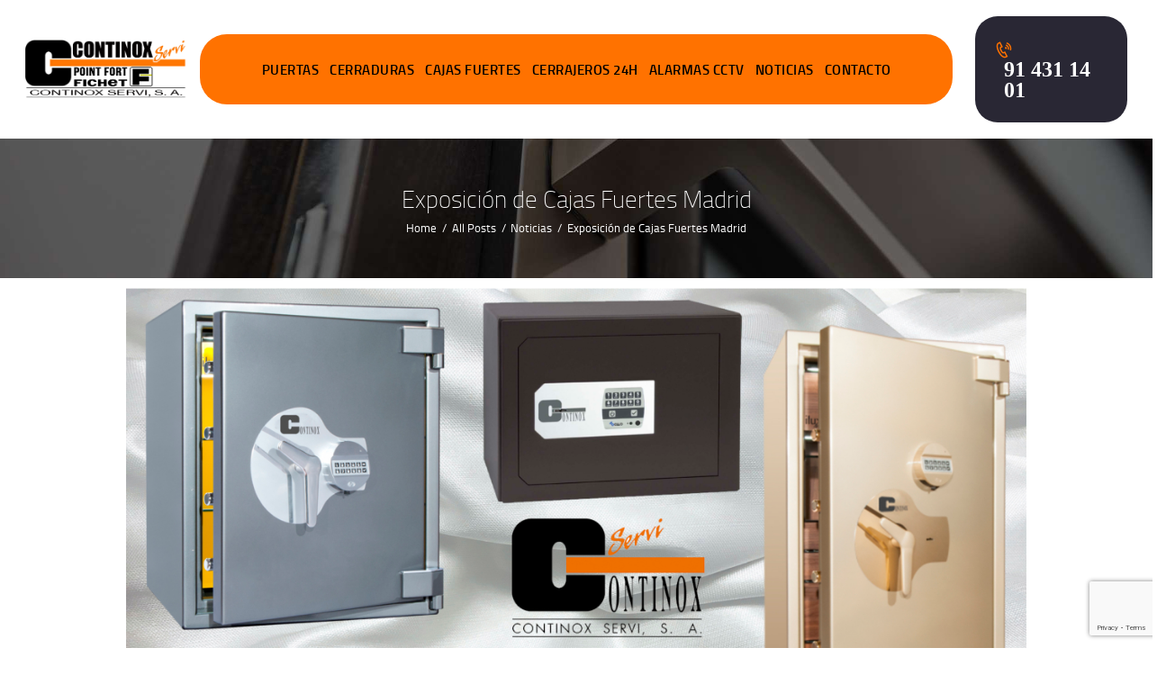

--- FILE ---
content_type: text/html; charset=UTF-8
request_url: https://www.continox.es/exposicion-de-cajas-fuertes-madrid/
body_size: 35928
content:
<!DOCTYPE html>
<html lang="es" prefix="og: https://ogp.me/ns#" class="no-js scheme_default">
<head>
				<style>img:is([sizes="auto" i], [sizes^="auto," i]) { contain-intrinsic-size: 3000px 1500px }</style>
			<meta charset="UTF-8">
		<meta name="viewport" content="width=device-width, initial-scale=1">
		<meta name="format-detection" content="telephone=no">
		<link rel="profile" href="//gmpg.org/xfn/11">
		<link rel="pingback" href="https://www.continox.es/xmlrpc.php">
		
<!-- Optimización para motores de búsqueda de Rank Math -  https://rankmath.com/ -->
<title>Exposición de Cajas Fuertes Madrid - Fichet Madrid Distribuidor y Servicio Técnico Cerrajeros en Madrid 24h FICHET - Continox</title>
<meta name="description" content="¿Buscas una caja fuerte? En Continox Fichet Madrid somos distribuidores de las marcas Fichet Bauche, Gunnebo, Ollé y tenemos nuestras propias cajas fuertes"/>
<meta name="robots" content="follow, index, max-snippet:-1, max-video-preview:-1, max-image-preview:large"/>
<link rel="canonical" href="https://www.continox.es/exposicion-de-cajas-fuertes-madrid/" />
<meta property="og:locale" content="es_ES" />
<meta property="og:type" content="article" />
<meta property="og:title" content="Exposición de Cajas Fuertes Madrid - Fichet Madrid Distribuidor y Servicio Técnico Cerrajeros en Madrid 24h FICHET - Continox" />
<meta property="og:description" content="¿Buscas una caja fuerte? En Continox Fichet Madrid somos distribuidores de las marcas Fichet Bauche, Gunnebo, Ollé y tenemos nuestras propias cajas fuertes" />
<meta property="og:url" content="https://www.continox.es/exposicion-de-cajas-fuertes-madrid/" />
<meta property="og:site_name" content="Fichet Madrid Distribuidor y Servicio Técnico Cerrajeros en Madrid 24h FICHET - Continox" />
<meta property="article:section" content="Noticias" />
<meta property="og:image" content="https://www.continox.es/wp-content/uploads/2021/03/cajas-fuertes.jpg" />
<meta property="og:image:secure_url" content="https://www.continox.es/wp-content/uploads/2021/03/cajas-fuertes.jpg" />
<meta property="og:image:width" content="1920" />
<meta property="og:image:height" content="1080" />
<meta property="og:image:alt" content="Cajas Fuertes en Madrid. Tienda de Cajas Fuertes en Madrid Cajas Fuertes Fichet Continox" />
<meta property="og:image:type" content="image/jpeg" />
<meta property="article:published_time" content="2021-08-03T09:29:31+00:00" />
<meta name="twitter:card" content="summary_large_image" />
<meta name="twitter:title" content="Exposición de Cajas Fuertes Madrid - Fichet Madrid Distribuidor y Servicio Técnico Cerrajeros en Madrid 24h FICHET - Continox" />
<meta name="twitter:description" content="¿Buscas una caja fuerte? En Continox Fichet Madrid somos distribuidores de las marcas Fichet Bauche, Gunnebo, Ollé y tenemos nuestras propias cajas fuertes" />
<meta name="twitter:image" content="https://www.continox.es/wp-content/uploads/2021/03/cajas-fuertes.jpg" />
<script type="application/ld+json" class="rank-math-schema">{"@context":"https://schema.org","@graph":[{"@type":["Locksmith","Organization"],"@id":"https://www.continox.es/#organization","name":"Fichet Madrid Distribuidor y Servicio T\u00e9cnico Cerrajeros en Madrid 24h FICHET - Continox","url":"https://www.continox.es","logo":{"@type":"ImageObject","@id":"https://www.continox.es/#logo","url":"https://www.continox.es/wp-content/uploads/2020/02/logo-continox-web-2020-continox-servi.png","contentUrl":"https://www.continox.es/wp-content/uploads/2020/02/logo-continox-web-2020-continox-servi.png","caption":"Fichet Madrid Distribuidor y Servicio T\u00e9cnico Cerrajeros en Madrid 24h FICHET - Continox","inLanguage":"es","width":"412","height":"151"},"image":{"@id":"https://www.continox.es/#logo"}},{"@type":"WebSite","@id":"https://www.continox.es/#website","url":"https://www.continox.es","name":"Fichet Madrid Distribuidor y Servicio T\u00e9cnico Cerrajeros en Madrid 24h FICHET - Continox","publisher":{"@id":"https://www.continox.es/#organization"},"inLanguage":"es"},{"@type":"ImageObject","@id":"https://www.continox.es/wp-content/uploads/2021/03/cajas-fuertes.jpg","url":"https://www.continox.es/wp-content/uploads/2021/03/cajas-fuertes.jpg","width":"1920","height":"1080","caption":"Cajas Fuertes en Madrid. Tienda de Cajas Fuertes en Madrid Cajas Fuertes Fichet Continox","inLanguage":"es"},{"@type":"WebPage","@id":"https://www.continox.es/exposicion-de-cajas-fuertes-madrid/#webpage","url":"https://www.continox.es/exposicion-de-cajas-fuertes-madrid/","name":"Exposici\u00f3n de Cajas Fuertes Madrid - Fichet Madrid Distribuidor y Servicio T\u00e9cnico Cerrajeros en Madrid 24h FICHET - Continox","datePublished":"2021-08-03T09:29:31+00:00","dateModified":"2021-08-03T09:29:31+00:00","isPartOf":{"@id":"https://www.continox.es/#website"},"primaryImageOfPage":{"@id":"https://www.continox.es/wp-content/uploads/2021/03/cajas-fuertes.jpg"},"inLanguage":"es"},{"@type":"Person","@id":"https://www.continox.es/author/admin_continox/","name":"David Ferrero","url":"https://www.continox.es/author/admin_continox/","image":{"@type":"ImageObject","@id":"https://secure.gravatar.com/avatar/8d74d84799d7bdd3dfac04d8356040b443d43109476ecec7b2f864fbcb99fc4e?s=96&amp;d=mm&amp;r=g","url":"https://secure.gravatar.com/avatar/8d74d84799d7bdd3dfac04d8356040b443d43109476ecec7b2f864fbcb99fc4e?s=96&amp;d=mm&amp;r=g","caption":"David Ferrero","inLanguage":"es"},"sameAs":["https://www.continox.es"],"worksFor":{"@id":"https://www.continox.es/#organization"}},{"@type":"BlogPosting","headline":"Exposici\u00f3n de Cajas Fuertes Madrid - Fichet Madrid Distribuidor y Servicio T\u00e9cnico Cerrajeros en Madrid 24h","keywords":"exposicion de cajas fuertes","datePublished":"2021-08-03T09:29:31+00:00","dateModified":"2021-08-03T09:29:31+00:00","articleSection":"Noticias","author":{"@id":"https://www.continox.es/author/admin_continox/","name":"David Ferrero"},"publisher":{"@id":"https://www.continox.es/#organization"},"description":"\u00bfBuscas una caja fuerte? En Continox Fichet Madrid somos distribuidores de las marcas Fichet Bauche, Gunnebo, Oll\u00e9 y tenemos nuestras propias cajas fuertes","name":"Exposici\u00f3n de Cajas Fuertes Madrid - Fichet Madrid Distribuidor y Servicio T\u00e9cnico Cerrajeros en Madrid 24h","@id":"https://www.continox.es/exposicion-de-cajas-fuertes-madrid/#richSnippet","isPartOf":{"@id":"https://www.continox.es/exposicion-de-cajas-fuertes-madrid/#webpage"},"image":{"@id":"https://www.continox.es/wp-content/uploads/2021/03/cajas-fuertes.jpg"},"inLanguage":"es","mainEntityOfPage":{"@id":"https://www.continox.es/exposicion-de-cajas-fuertes-madrid/#webpage"}}]}</script>
<!-- /Plugin Rank Math WordPress SEO -->

<link rel='dns-prefetch' href='//www.googletagmanager.com' />
<link rel='dns-prefetch' href='//fonts.googleapis.com' />
<link rel="alternate" type="application/rss+xml" title="Fichet Madrid Distribuidor y Servicio Técnico Cerrajeros en Madrid 24h FICHET - Continox &raquo; Feed" href="https://www.continox.es/feed/" />
<link rel="alternate" type="application/rss+xml" title="Fichet Madrid Distribuidor y Servicio Técnico Cerrajeros en Madrid 24h FICHET - Continox &raquo; Feed de los comentarios" href="https://www.continox.es/comments/feed/" />
<link rel="alternate" type="application/rss+xml" title="Fichet Madrid Distribuidor y Servicio Técnico Cerrajeros en Madrid 24h FICHET - Continox &raquo; Comentario Exposición de Cajas Fuertes Madrid del feed" href="https://www.continox.es/exposicion-de-cajas-fuertes-madrid/feed/" />
<meta property="og:image" content="https://www.continox.es/wp-content/uploads/2021/03/cajas-fuertes.jpg"/>
<script type="text/javascript">
/* <![CDATA[ */
window._wpemojiSettings = {"baseUrl":"https:\/\/s.w.org\/images\/core\/emoji\/16.0.1\/72x72\/","ext":".png","svgUrl":"https:\/\/s.w.org\/images\/core\/emoji\/16.0.1\/svg\/","svgExt":".svg","source":{"concatemoji":"https:\/\/www.continox.es\/wp-includes\/js\/wp-emoji-release.min.js?ver=6.8.3"}};
/*! This file is auto-generated */
!function(s,n){var o,i,e;function c(e){try{var t={supportTests:e,timestamp:(new Date).valueOf()};sessionStorage.setItem(o,JSON.stringify(t))}catch(e){}}function p(e,t,n){e.clearRect(0,0,e.canvas.width,e.canvas.height),e.fillText(t,0,0);var t=new Uint32Array(e.getImageData(0,0,e.canvas.width,e.canvas.height).data),a=(e.clearRect(0,0,e.canvas.width,e.canvas.height),e.fillText(n,0,0),new Uint32Array(e.getImageData(0,0,e.canvas.width,e.canvas.height).data));return t.every(function(e,t){return e===a[t]})}function u(e,t){e.clearRect(0,0,e.canvas.width,e.canvas.height),e.fillText(t,0,0);for(var n=e.getImageData(16,16,1,1),a=0;a<n.data.length;a++)if(0!==n.data[a])return!1;return!0}function f(e,t,n,a){switch(t){case"flag":return n(e,"\ud83c\udff3\ufe0f\u200d\u26a7\ufe0f","\ud83c\udff3\ufe0f\u200b\u26a7\ufe0f")?!1:!n(e,"\ud83c\udde8\ud83c\uddf6","\ud83c\udde8\u200b\ud83c\uddf6")&&!n(e,"\ud83c\udff4\udb40\udc67\udb40\udc62\udb40\udc65\udb40\udc6e\udb40\udc67\udb40\udc7f","\ud83c\udff4\u200b\udb40\udc67\u200b\udb40\udc62\u200b\udb40\udc65\u200b\udb40\udc6e\u200b\udb40\udc67\u200b\udb40\udc7f");case"emoji":return!a(e,"\ud83e\udedf")}return!1}function g(e,t,n,a){var r="undefined"!=typeof WorkerGlobalScope&&self instanceof WorkerGlobalScope?new OffscreenCanvas(300,150):s.createElement("canvas"),o=r.getContext("2d",{willReadFrequently:!0}),i=(o.textBaseline="top",o.font="600 32px Arial",{});return e.forEach(function(e){i[e]=t(o,e,n,a)}),i}function t(e){var t=s.createElement("script");t.src=e,t.defer=!0,s.head.appendChild(t)}"undefined"!=typeof Promise&&(o="wpEmojiSettingsSupports",i=["flag","emoji"],n.supports={everything:!0,everythingExceptFlag:!0},e=new Promise(function(e){s.addEventListener("DOMContentLoaded",e,{once:!0})}),new Promise(function(t){var n=function(){try{var e=JSON.parse(sessionStorage.getItem(o));if("object"==typeof e&&"number"==typeof e.timestamp&&(new Date).valueOf()<e.timestamp+604800&&"object"==typeof e.supportTests)return e.supportTests}catch(e){}return null}();if(!n){if("undefined"!=typeof Worker&&"undefined"!=typeof OffscreenCanvas&&"undefined"!=typeof URL&&URL.createObjectURL&&"undefined"!=typeof Blob)try{var e="postMessage("+g.toString()+"("+[JSON.stringify(i),f.toString(),p.toString(),u.toString()].join(",")+"));",a=new Blob([e],{type:"text/javascript"}),r=new Worker(URL.createObjectURL(a),{name:"wpTestEmojiSupports"});return void(r.onmessage=function(e){c(n=e.data),r.terminate(),t(n)})}catch(e){}c(n=g(i,f,p,u))}t(n)}).then(function(e){for(var t in e)n.supports[t]=e[t],n.supports.everything=n.supports.everything&&n.supports[t],"flag"!==t&&(n.supports.everythingExceptFlag=n.supports.everythingExceptFlag&&n.supports[t]);n.supports.everythingExceptFlag=n.supports.everythingExceptFlag&&!n.supports.flag,n.DOMReady=!1,n.readyCallback=function(){n.DOMReady=!0}}).then(function(){return e}).then(function(){var e;n.supports.everything||(n.readyCallback(),(e=n.source||{}).concatemoji?t(e.concatemoji):e.wpemoji&&e.twemoji&&(t(e.twemoji),t(e.wpemoji)))}))}((window,document),window._wpemojiSettings);
/* ]]> */
</script>
<style id='wp-emoji-styles-inline-css' type='text/css'>

	img.wp-smiley, img.emoji {
		display: inline !important;
		border: none !important;
		box-shadow: none !important;
		height: 1em !important;
		width: 1em !important;
		margin: 0 0.07em !important;
		vertical-align: -0.1em !important;
		background: none !important;
		padding: 0 !important;
	}
</style>
<link rel='stylesheet' id='wc-block-vendors-style-css' href='https://www.continox.es/wp-content/plugins/woocommerce/packages/woocommerce-blocks/build/vendors-style.css?ver=4.0.0' type='text/css' media='all' />
<link rel='stylesheet' id='wc-block-style-css' href='https://www.continox.es/wp-content/plugins/woocommerce/packages/woocommerce-blocks/build/style.css?ver=4.0.0' type='text/css' media='all' />
<link rel='stylesheet' id='contact-form-7-css' href='https://www.continox.es/wp-content/plugins/contact-form-7/includes/css/styles.css?ver=6.0.6' type='text/css' media='all' />
<link rel='stylesheet' id='essential-grid-plugin-settings-css' href='https://www.continox.es/wp-content/plugins/essential-grid/public/assets/css/settings.css?ver=3.0.11' type='text/css' media='all' />
<link rel='stylesheet' id='tp-fontello-css' href='https://www.continox.es/wp-content/plugins/essential-grid/public/assets/font/fontello/css/fontello.css?ver=3.0.11' type='text/css' media='all' />
<link rel='stylesheet' id='trx_addons-icons-css' href='https://www.continox.es/wp-content/plugins/trx_addons/css/font-icons/css/trx_addons_icons-embedded.css?ver=6.8.3' type='text/css' media='all' />
<link rel='stylesheet' id='swiperslider-css' href='https://www.continox.es/wp-content/plugins/trx_addons/js/swiper/swiper.css' type='text/css' media='all' />
<link rel='stylesheet' id='magnific-popup-css' href='https://www.continox.es/wp-content/plugins/trx_addons/js/magnific/magnific-popup.css' type='text/css' media='all' />
<link rel='stylesheet' id='trx_addons-css' href='https://www.continox.es/wp-content/plugins/trx_addons/css/trx_addons.css' type='text/css' media='all' />
<link rel='stylesheet' id='trx_addons-animation-css' href='https://www.continox.es/wp-content/plugins/trx_addons/css/trx_addons.animation.css?ver=6.8.3' type='text/css' media='all' />
<link rel='stylesheet' id='woocommerce-layout-css' href='https://www.continox.es/wp-content/plugins/woocommerce/assets/css/woocommerce-layout.css?ver=5.0.3' type='text/css' media='all' />
<link rel='stylesheet' id='woocommerce-smallscreen-css' href='https://www.continox.es/wp-content/plugins/woocommerce/assets/css/woocommerce-smallscreen.css?ver=5.0.3' type='text/css' media='only screen and (max-width: 768px)' />
<link rel='stylesheet' id='woocommerce-general-css' href='https://www.continox.es/wp-content/plugins/woocommerce/assets/css/woocommerce.css?ver=5.0.3' type='text/css' media='all' />
<style id='woocommerce-inline-inline-css' type='text/css'>
.woocommerce form .form-row .required { visibility: visible; }
</style>
<link rel='stylesheet' id='wpcf7-redirect-script-frontend-css' href='https://www.continox.es/wp-content/plugins/wpcf7-redirect/build/assets/frontend-script.css?ver=2c532d7e2be36f6af233' type='text/css' media='all' />
<link rel='stylesheet' id='cmplz-general-css' href='https://www.continox.es/wp-content/plugins/complianz-gdpr/assets/css/cookieblocker.min.css?ver=1750311145' type='text/css' media='all' />
<link rel='stylesheet' id='ivory-search-styles-css' href='https://www.continox.es/wp-content/plugins/add-search-to-menu/public/css/ivory-search.min.css?ver=5.5.11' type='text/css' media='all' />
<link rel='stylesheet' id='bsf-Defaults-css' href='https://www.continox.es/wp-content/uploads/smile_fonts/Defaults/Defaults.css?ver=6.8.3' type='text/css' media='all' />
<link rel='stylesheet' id='hotlock-font-titillium-css' href='https://www.continox.es/wp-content/themes/hotlock/hotlock/css/font-face/titillium/stylesheet.css?ver=6.8.3' type='text/css' media='all' />
<link rel='stylesheet' id='hotlock-font-google_fonts-css' href='https://fonts.googleapis.com/css?family=Roboto%3A300%2C300italic%2C400%2C400italic%2C700%2C700italic&#038;subset=latin%2Clatin-ext&#038;ver=6.8.3' type='text/css' media='all' />
<link rel='stylesheet' id='fontello-style-css' href='https://www.continox.es/wp-content/themes/hotlock/hotlock/css/fontello/css/fontello-embedded.css?ver=6.8.3' type='text/css' media='all' />
<link rel='stylesheet' id='hotlock-main-css' href='https://www.continox.es/wp-content/themes/hotlock/hotlock/style.css' type='text/css' media='all' />
<style id='hotlock-main-inline-css' type='text/css'>
.post-navigation .nav-previous a .nav-arrow { background-image: url(https://www.continox.es/wp-content/uploads/2020/01/marcas-cerraduras-madrid-370x208.jpg); }.post-navigation .nav-next a .nav-arrow { background-image: url(https://www.continox.es/wp-content/uploads/2021/09/mes-seguridad-continox-fichet-370x208.jpg); }
</style>
<link rel='stylesheet' id='hotlock-styles-css' href='https://www.continox.es/wp-content/themes/hotlock/hotlock/css/__styles.css?ver=6.8.3' type='text/css' media='all' />
<link rel='stylesheet' id='hotlock-colors-css' href='https://www.continox.es/wp-content/themes/hotlock/hotlock/css/__colors.css?ver=6.8.3' type='text/css' media='all' />
<link rel='stylesheet' id='mediaelement-css' href='https://www.continox.es/wp-includes/js/mediaelement/mediaelementplayer-legacy.min.css?ver=4.2.17' type='text/css' media='all' />
<link rel='stylesheet' id='wp-mediaelement-css' href='https://www.continox.es/wp-includes/js/mediaelement/wp-mediaelement.min.css?ver=6.8.3' type='text/css' media='all' />
<link rel='stylesheet' id='hotlock-elementor-responsive-css' href='https://www.continox.es/wp-content/themes/hotlock/hotlock/plugins/elementor/elementor-responsive.css' type='text/css' media='all' />
<link rel='stylesheet' id='hotlock-responsive-css' href='https://www.continox.es/wp-content/themes/hotlock/hotlock/css/responsive.css?ver=6.8.3' type='text/css' media='all' />
<script type="text/javascript" src="https://www.continox.es/wp-includes/js/jquery/jquery.min.js?ver=3.7.1" id="jquery-core-js"></script>
<script type="text/javascript" src="https://www.continox.es/wp-includes/js/jquery/jquery-migrate.min.js?ver=3.4.1" id="jquery-migrate-js"></script>
<script type="text/javascript" src="https://www.continox.es/wp-content/plugins/woocommerce/assets/js/jquery-blockui/jquery.blockUI.min.js?ver=2.70" id="jquery-blockui-js"></script>
<script type="text/javascript" id="wc-add-to-cart-js-extra">
/* <![CDATA[ */
var wc_add_to_cart_params = {"ajax_url":"\/wp-admin\/admin-ajax.php","wc_ajax_url":"\/?wc-ajax=%%endpoint%%","i18n_view_cart":"View cart","cart_url":"https:\/\/www.continox.es","is_cart":"","cart_redirect_after_add":"no"};
/* ]]> */
</script>
<script type="text/javascript" src="https://www.continox.es/wp-content/plugins/woocommerce/assets/js/frontend/add-to-cart.min.js?ver=5.0.3" id="wc-add-to-cart-js"></script>
<script type="text/javascript" src="https://www.continox.es/wp-content/plugins/js_composer/assets/js/vendors/woocommerce-add-to-cart.js?ver=6.5.0" id="vc_woocommerce-add-to-cart-js-js"></script>

<!-- Fragmento de código de la etiqueta de Google (gtag.js) añadida por Site Kit -->

<!-- Fragmento de código de Google Analytics añadido por Site Kit -->
<script type="text/javascript" src="https://www.googletagmanager.com/gtag/js?id=G-SXNZME2LJ8" id="google_gtagjs-js" async></script>
<script type="text/javascript" id="google_gtagjs-js-after">
/* <![CDATA[ */
window.dataLayer = window.dataLayer || [];function gtag(){dataLayer.push(arguments);}
gtag("set","linker",{"domains":["www.continox.es"]});
gtag("js", new Date());
gtag("set", "developer_id.dZTNiMT", true);
gtag("config", "G-SXNZME2LJ8");
/* ]]> */
</script>

<!-- Finalizar fragmento de código de la etiqueta de Google (gtags.js) añadida por Site Kit -->
<link rel="https://api.w.org/" href="https://www.continox.es/wp-json/" /><link rel="alternate" title="JSON" type="application/json" href="https://www.continox.es/wp-json/wp/v2/posts/5193" /><link rel="EditURI" type="application/rsd+xml" title="RSD" href="https://www.continox.es/xmlrpc.php?rsd" />
<meta name="generator" content="WordPress 6.8.3" />
<link rel='shortlink' href='https://www.continox.es/?p=5193' />
<link rel="alternate" title="oEmbed (JSON)" type="application/json+oembed" href="https://www.continox.es/wp-json/oembed/1.0/embed?url=https%3A%2F%2Fwww.continox.es%2Fexposicion-de-cajas-fuertes-madrid%2F" />
<link rel="alternate" title="oEmbed (XML)" type="text/xml+oembed" href="https://www.continox.es/wp-json/oembed/1.0/embed?url=https%3A%2F%2Fwww.continox.es%2Fexposicion-de-cajas-fuertes-madrid%2F&#038;format=xml" />

<!-- Call Now Button 0.4.1 by Jerry Rietveld (callnowbutton.com) -->
<style>#callnowbutton {display:none;} @media screen and (max-width:650px){#callnowbutton {display:block; position:fixed; text-decoration:none; z-index:2147;width:100%;left:0;bottom:0;height:60px;text-align:center;color:#fff; font-weight:600; font-size:120%;  overflow: hidden;background:#ff7200;display: flex; justify-content: center; align-items: center;text-shadow: 0 1px 0px rgba(0, 0, 0, 0.18);}body {padding-bottom:60px;}#callnowbutton img {transform: scale(0.9);}}</style>
<!-- start Simple Custom CSS and JS -->
<!-- Event snippet for Formulario Contacto conversion page -->
<script>
  gtag('event', 'conversion', {'send_to': 'AW-987171559/k8z0CPu26msQ55Xc1gM'});
</script>
<!-- end Simple Custom CSS and JS -->
<meta name="generator" content="Site Kit by Google 1.155.0" />			<style type="text/css">
			<!--
				#page_preloader {
					background-color: background-color:#f46100;;				}
			-->
			</style>
						<style>.cmplz-hidden {
					display: none !important;
				}</style>
        <script type="text/javascript">
            var jQueryMigrateHelperHasSentDowngrade = false;

			window.onerror = function( msg, url, line, col, error ) {
				// Break out early, do not processing if a downgrade reqeust was already sent.
				if ( jQueryMigrateHelperHasSentDowngrade ) {
					return true;
                }

				var xhr = new XMLHttpRequest();
				var nonce = '4b1db3f93e';
				var jQueryFunctions = [
					'andSelf',
					'browser',
					'live',
					'boxModel',
					'support.boxModel',
					'size',
					'swap',
					'clean',
					'sub',
                ];
				var match_pattern = /\)\.(.+?) is not a function/;
                var erroredFunction = msg.match( match_pattern );

                // If there was no matching functions, do not try to downgrade.
                if ( null === erroredFunction || typeof erroredFunction !== 'object' || typeof erroredFunction[1] === "undefined" || -1 === jQueryFunctions.indexOf( erroredFunction[1] ) ) {
                    return true;
                }

                // Set that we've now attempted a downgrade request.
                jQueryMigrateHelperHasSentDowngrade = true;

				xhr.open( 'POST', 'https://www.continox.es/wp-admin/admin-ajax.php' );
				xhr.setRequestHeader( 'Content-Type', 'application/x-www-form-urlencoded' );
				xhr.onload = function () {
					var response,
                        reload = false;

					if ( 200 === xhr.status ) {
                        try {
                        	response = JSON.parse( xhr.response );

                        	reload = response.data.reload;
                        } catch ( e ) {
                        	reload = false;
                        }
                    }

					// Automatically reload the page if a deprecation caused an automatic downgrade, ensure visitors get the best possible experience.
					if ( reload ) {
						location.reload();
                    }
				};

				xhr.send( encodeURI( 'action=jquery-migrate-downgrade-version&_wpnonce=' + nonce ) );

				// Suppress error alerts in older browsers
				return true;
			}
        </script>

		<script>
document.addEventListener( ‘wpcf7mailsent’, function( event ) {
if ( ‘1269’ == event.detail.contactFormId ) {
location = ‘/gracias-por-su-consulta/’;
}
}, false );
</script>	<noscript><style>.woocommerce-product-gallery{ opacity: 1 !important; }</style></noscript>
	<meta name="generator" content="Elementor 3.34.0; features: additional_custom_breakpoints; settings: css_print_method-external, google_font-enabled, font_display-auto">
			<style>
				.e-con.e-parent:nth-of-type(n+4):not(.e-lazyloaded):not(.e-no-lazyload),
				.e-con.e-parent:nth-of-type(n+4):not(.e-lazyloaded):not(.e-no-lazyload) * {
					background-image: none !important;
				}
				@media screen and (max-height: 1024px) {
					.e-con.e-parent:nth-of-type(n+3):not(.e-lazyloaded):not(.e-no-lazyload),
					.e-con.e-parent:nth-of-type(n+3):not(.e-lazyloaded):not(.e-no-lazyload) * {
						background-image: none !important;
					}
				}
				@media screen and (max-height: 640px) {
					.e-con.e-parent:nth-of-type(n+2):not(.e-lazyloaded):not(.e-no-lazyload),
					.e-con.e-parent:nth-of-type(n+2):not(.e-lazyloaded):not(.e-no-lazyload) * {
						background-image: none !important;
					}
				}
			</style>
			<meta name="generator" content="Powered by WPBakery Page Builder - drag and drop page builder for WordPress."/>
<link rel="icon" href="https://www.continox.es/wp-content/uploads/2020/01/cropped-favicon-32x32.png" sizes="32x32" />
<link rel="icon" href="https://www.continox.es/wp-content/uploads/2020/01/cropped-favicon-192x192.png" sizes="192x192" />
<link rel="apple-touch-icon" href="https://www.continox.es/wp-content/uploads/2020/01/cropped-favicon-180x180.png" />
<meta name="msapplication-TileImage" content="https://www.continox.es/wp-content/uploads/2020/01/cropped-favicon-270x270.png" />
<noscript><style> .wpb_animate_when_almost_visible { opacity: 1; }</style></noscript>			<style type="text/css">
					.is-form-style-1.is-form-id-5421 .is-search-input:focus,
			.is-form-style-1.is-form-id-5421 .is-search-input:hover,
			.is-form-style-1.is-form-id-5421 .is-search-input,
			.is-form-style-2.is-form-id-5421 .is-search-input:focus,
			.is-form-style-2.is-form-id-5421 .is-search-input:hover,
			.is-form-style-2.is-form-id-5421 .is-search-input,
			.is-form-style-3.is-form-id-5421 .is-search-input:focus,
			.is-form-style-3.is-form-id-5421 .is-search-input:hover,
			.is-form-style-3.is-form-id-5421 .is-search-input,
			.is-form-id-5421 .is-search-input:focus,
			.is-form-id-5421 .is-search-input:hover,
			.is-form-id-5421 .is-search-input {
                                                                                                background-color: #eaeaea !important;			}
                        			</style>
			<!-- Google Tag Manager -->
		<script>(function(w,d,s,l,i){w[l]=w[l]||[];w[l].push({'gtm.start':
		new Date().getTime(),event:'gtm.js'});var f=d.getElementsByTagName(s)[0],
		j=d.createElement(s),dl=l!='dataLayer'?'&l='+l:'';j.async=true;j.src=
		'https://www.googletagmanager.com/gtm.js?id='+i+dl;f.parentNode.insertBefore(j,f);
		})(window,document,'script','dataLayer','GTM-5FXRBMW');</script>
	<!-- End Google Tag Manager -->
	<!-- Global site tag (gtag.js) - Google Analytics -->
<script async src="https://www.googletagmanager.com/gtag/js?id=UA-40608935-1"></script>
<script>
  window.dataLayer = window.dataLayer || [];
  function gtag(){dataLayer.push(arguments);}
  gtag('js', new Date());

  gtag('config', 'UA-40608935-1');
  gtag('config', 'AW-987171559');
  
</script>
<script>
(function(a,e,c,f,g,h,b,d){var k={ak:"987171559",cl:"7AazCOrXv3kQ55Xc1gM",autoreplace:"914311401"};a[c]=a[c]||function(){(a[c].q=a[c].q||[]).push(arguments)};a[g]||(a[g]=k.ak);b=e.createElement(h);b.async=1;b.src="//www.gstatic.com/wcm/loader.js";d=e.getElementsByTagName(h)[0];d.parentNode.insertBefore(b,d);a[f]=function(b,d,e){a[c](2,b,k,d,null,new Date,e)};a[f]()})(window,document,"_googWcmImpl","_googWcmGet","_googWcmAk","script");
</script>
<script>
  gtag('config', 'AW-987171559/7AazCOrXv3kQ55Xc1gM', {
    'phone_conversion_number': '914311401'
  });
</script>


<script type="text/javascript">
var speedKit = {
  appName: 'fragrant-dust-39',
  whitelist: [
/* START Default Whitelist + Third Party Content */
    {
      host: [
        "continox.es"
      ]
    }
/* END Default Whitelist */
  ],
  blacklist: [],
};
!function(e,n,t,r,i,a,o){"use strict";var s="baqend-speedkit",d=s+"-user-id",c=s+"-session-id",p=s+"-session-index",u=s+"-session-timestamp";function l(e,n,t,r){return Promise.resolve(e).then((function(e){return new Promise((function(i,a){var o=e.transaction(n,t),s=Promise.resolve(r(o.objectStore(n)));o.oncomplete=function(){return s.then(i)},o.onabort=o.onerror=function(){return a(o.error)}}))}))}function f(e,n,t){return l(e,n,"readwrite",t)}function g(e,n){return n&&"/"!==n?""+(""+(n.lastIndexOf("/")===n.length-1?n.substr(0,n.length-1):n))+((0===e.indexOf("/")?"":"/")+e):e}var v,h,m=function(){function e(e){this.dbp=null,this.cacheName=g(s,e),this.dbp=this.openDb()}return e.prototype.get=function(e){return(n=this.db(),t="baqend-speedkit-store",r=function(n){return n.get(e)},l(n,t,"readonly",r)).then((function(e){return e.result||null}));var n,t,r},e.prototype.set=function(e,n){return f(this.db(),"baqend-speedkit-store",(function(t){return t.put(n,e)&&void 0}))},e.prototype.clear=function(){return Promise.all([(e=this.db(),n="baqend-speedkit-store",f(e,n,(function(e){return e.clear()})).then((function(){})))]).then((function(){}));var e,n},e.prototype.disconnect=function(){var e=this;return this.dbp?this.dbp.then((function(n){e.dbp=null,n.close()})):Promise.resolve()},e.prototype.db=function(){return this.dbp||(this.dbp=this.openDb()),this.dbp},e.prototype.openDb=function(){var e=this,n=indexedDB.open(this.cacheName,1);return n.onupgradeneeded=function(e){var t=e.oldVersion,r=n.result;t<1&&r.createObjectStore("baqend-speedkit-store")},this.openRequest(n).then((function(n){return n.onclose=function(){e.dbp=null},n.onerror=function(){e.dbp=null},n.onversionchange=function(t){t.newVersion||(e.dbp=null,n.close())},n}))},e.prototype.openRequest=function(e){return new Promise((function(n,t){e.onsuccess=function(){return n(e.result)},e.onerror=function(){return t(e.error)},e.onblocked=function(){return t(e.error)}}))},e}();!function(){function e(){this.map=new Map}e.prototype.get=function(e){return Promise.resolve(this.map.get(e)||null)},e.prototype.set=function(e,n){return this.map.set(e,n),Promise.resolve()},e.prototype.clear=function(){return this.map.clear(),Promise.resolve()}}();function S(n){"complete"!==e.readyState?window.addEventListener("load",n):n()}function w(e,t){if(n.sendBeacon)n.sendBeacon(e,t);else{var r=new XMLHttpRequest;r.open("POST",e,!0),r.send(t)}}function b(e){return parseFloat((1-e).toFixed(2))}function y(){for(var e=[],n=0;n<arguments.length;n++)e[n]=arguments[n];var t={};return e.forEach((function(e){Object.keys(e).forEach((function(n){return t[n]=e[n]}))})),t}!function(e){e.SWException="SWException",e.BloomfilterException="BloomfilterException",e.DashboardDisabled="DashboardDisabled",e.ServerError="ServerError",e.None="None"}(v||(v={})),function(e){e[e.navigate=0]="navigate",e[e.reload=1]="reload",e[e.back_forward=2]="back_forward",e[e.prerender=3]="prerender",e[e.reserved=255]="reserved"}(h||(h={}));var k,C,E,I,N,T={performanceOnly:!1,stripAllParameter:!1,noCookies:!1,noTracking:!1};function P(){var e=y({},T);return r.rumTracking?"boolean"==typeof r.rumTracking?e:y(e,r.rumTracking):y(e,{noTracking:!0})}function O(t){var i=!!r.secondaryGroup,a=i?t.group+"-"+r.secondaryGroup:t.group,o=i?t.splitTestId+"-"+r.secondaryTestId:t.splitTestId,s=P().stripAllParameter?location.href.replace(/\?.*/,"?redacted"):location.href,d=new FormData;if(d.append("id",t.navigateId),d.append("executionTime",""+t.executionTime),d.append("url",s),d.append("swSupported",""+t.swSupported),d.append("disabled",""+t.disabled),d.append("swResponse",""+t.lastNavigate.swResponse),d.append("userAgent",""+n.userAgent),d.append("browser",t.lastNavigate.browser+" "+t.lastNavigate.browserVersion),d.append("referrer",""+e.referrer),d.append("testId",""+o),d.append("group",""+a),d.append("cacheHit",""+t.lastNavigate.cacheHit),d.append("firstLoad",""+t.lastNavigate.firstLoad),d.append("responseSource",""+t.lastNavigate.responseSource),d.append("responseCause",""+t.lastNavigate.responseCause),d.append("controllingSW",""+t.controllingServiceWorker),"number"==typeof t.split){var c="A"===t.group&&"number"==typeof r.secondarySplit?"B"===r.secondaryGroup?b(r.secondarySplit):r.secondarySplit:1;d.append("split",""+t.split*c)}t.lastNavigate.splitTestId!==t.splitTestId&&d.append("actualTestId",""+t.lastNavigate.splitTestId),t.lastNavigate.group!==t.group&&d.append("actualGroup",""+t.lastNavigate.group),t.lastNavigate.disconnectCause&&t.lastNavigate.disconnectCause!==v.None&&t.lastNavigate.disconnectCause!==v.DashboardDisabled&&d.append("disconnectCause",""+t.lastNavigate.disconnectCause),function(e){if(void 0!==window.performance){var n=performance.timing;e.append("navigationStart",""+n.navigationStart),e.append("unloadEventStart",""+n.unloadEventStart),e.append("unloadEventEnd",""+n.unloadEventEnd),e.append("domainLookupStart",""+n.domainLookupStart),e.append("domainLookupEnd",""+n.domainLookupEnd),e.append("connectStart",""+n.connectStart),e.append("secureConnectionStart",""+(n.secureConnectionStart||-1)),e.append("connectEnd",""+n.connectEnd),e.append("redirectStart",""+n.redirectStart),e.append("redirectEnd",""+n.redirectEnd),e.append("requestStart",""+n.requestStart),e.append("fetchStart",""+n.fetchStart),e.append("responseStart",""+n.responseStart),e.append("responseEnd",""+n.responseEnd),e.append("domLoading",""+n.domLoading),e.append("domContentLoadedEventStart",""+n.domContentLoadedEventStart),e.append("domContentLoadedEventEnd",""+n.domContentLoadedEventEnd),e.append("domComplete",""+n.domComplete),e.append("domInteractive",""+n.domInteractive),e.append("loadEventStart",""+n.loadEventStart),e.append("loadEventEnd",""+n.loadEventEnd)}if("undefined"!=typeof PerformancePaintTiming){var t=performance.getEntriesByType("paint");if(t&&t.length){var r=t.find((function(e){return"first-paint"===e.name})),i=t.find((function(e){return"first-contentful-paint"===e.name}));e.append("firstPaint",""+(r?Math.round(r.startTime):-1)),e.append("firstContentfulPaint",""+(i?Math.round(i.startTime):-1))}}else if(void 0!==window.performance){var a=performance.timing.navigationStart,o=performance.timing.msFirstPaint;o&&(e.append("firstPaint",""+(o-a)),e.append("firstContentfulPaint",""+(o-a)))}}(d),function(e){"undefined"==typeof PerformanceNavigationTiming&&void 0!==typeof window.performance&&e.append("navigationType",""+performance.navigation.type);var n=performance.getEntriesByType("navigation");n&&n.length>0&&e.append("navigationType",""+h[n[0].type])}(d),function(e,n){if(P().performanceOnly)return;n.append("userId",""+e.userId),n.append("sessionId",""+e.sessionId),n.append("sessionIndex",""+e.sessionIndex)}(t,d),function(e,n){null!==e.lastNavigate.fromOrigin&&n.append("fromOrigin",""+e.lastNavigate.fromOrigin);null!==e.lastNavigate.backendCacheHit&&n.append("backendCacheHit",""+e.lastNavigate.backendCacheHit);e.lastNavigate.cdnCacheHit&&n.append("cdnCacheHit",""+e.lastNavigate.cdnCacheHit);e.lastNavigate.cdnBackendTime&&n.append("cdnBackendTime",""+e.lastNavigate.cdnBackendTime);e.lastNavigate.cdnPoP&&n.append("cdnPoP",""+e.lastNavigate.cdnPoP)}(t,d),function(e,n){var t=e.lastNavigate?e.lastNavigate.timings:null;if(!t)return;t.eventStart&&n.append("speedKitEventStart",""+t.eventStart);t.handleStart&&n.append("speedKitHandleStart",""+t.handleStart);t.handleEnd&&n.append("speedKitHandleEnd",""+t.handleEnd);t.cacheStart&&n.append("speedKitCacheStart",""+t.cacheStart);t.cacheEnd&&n.append("speedKitCacheEnd",""+t.cacheEnd);t.fetchStart&&n.append("speedKitFetchStart",""+t.fetchStart);t.fetchEnd&&n.append("speedKitFetchEnd",""+t.fetchEnd)}(t,d),w(r.appURL+"/db/speedKit.Metric",d)}function D(e){var n,t=!1,r=!1,i=!1,a=!0,o=function(){t&&r&&i&&a&&(a=!1,O(e))},s=function(){a&&(a=!1,O(e))};S((function(){setTimeout((function(){t=!0,o()}))})),function(e,n){"complete"!==e.readyState?window.addEventListener("speed-kit-completed",n,{once:!0}):n()}(e,(function(){r=!0,o()})),n=function(){i=!0,o()},"undefined"!=typeof PerformancePaintTiming&&performance.getEntriesByType("paint").length>0||"undefined"==typeof PerformanceObserver||"undefined"==typeof PerformancePaintTiming?n():new PerformanceObserver(n).observe({entryTypes:["paint"]}),window.addEventListener("beforeunload",s),window.addEventListener("unload",s)}function R(n){"complete"!==n.readyState&&setTimeout((function(){var t,r,i,a;n.readyState="complete",t="speed-kit-completed",r=window,void 0===i&&(i={}),"function"==typeof CustomEvent?a=new CustomEvent(t,{detail:i}):(a=e.createEvent("CustomEvent")).initCustomEvent(t,!0,!0,i),r.dispatchEvent(a)}))}function L(e,n,t,r){void 0===r&&(r=1e3);var i=!1;return t&&setTimeout((function(){return i?null:t()}),r),new Promise((function(t,r){var a=new MessageChannel,o=a.port1,s=a.port2;o.onmessage=function(e){i=!0,t(e.data)},o.onmessageerror=function(e){return r(e.data)},e.postMessage(n,[s])}))}function q(){return!!e.querySelector(".speed-kit-dynamic-loading,.speed-kit-dynamic-loaded")}function x(n,t){L(n,{type:"get-navigate-info",clientURL:location.href},(function(){var n=e.querySelector("html.speed-kit-dynamic-loaded, html.speed-kit-dynamic-loading");t.lastNavigate.responseSource=n?N.AssetAPI:N.Origin,t.lastNavigate.responseCause=C.NoSwResponse,R(t)})).then((function(e){!function(e,n){if(!n)return;if("reason"in n)return e.lastNavigate.applicationState=n.applicationState,e.lastNavigate.errorMessage=n.reason,void(n.applicationState===k.FAILED?e.lastNavigate.responseCause=C.SwFailed:e.lastNavigate.swResponse=!0);if("wasCacheHit"in n)return e.wasServed=!0,void(e.wasCacheHit=n.wasCacheHit);var t=n.responseSource===N.Origin;e.wasServed=!t,e.wasCacheHit=n.cacheHit,e.lastNavigate=n,e.lastNavigate.applicationState=k.RUNNING,e.lastNavigate.firstLoad=!1,e.lastNavigate.swResponse=!0,e.lastNavigate.responseCause=n.responseCause,e.lastNavigate.responseSource=t&&q()?N.SDN:n.responseSource,e.lastNavigate.originStatus=n.originStatus,e.lastNavigate.fromOrigin=void 0===n.fromOrigin?null:n.fromOrigin,e.lastNavigate.backendCacheHit=void 0===n.backendCacheHit?null:n.backendCacheHit}(t,e),R(t)}))}function B(e){return fetch(r.appURL+"/config/VAPIDPublicKey").then((function(e){return e.arrayBuffer()})).then((function(e){return{applicationServerKey:e,userVisibleOnly:!0}})).then((function(n){return e.subscribe(n)})).then((function(e){var n={subscription:e,devicetype:"WebPush"};return fetch(r.appURL+"/db/Device/register",{method:"POST",credentials:"include",body:JSON.stringify(n),headers:{"Content-Type":"application/json"}})})).then((function(e){return 200===e.status}),(function(){return!1}))}function M(){return"Notification"in window?Notification.requestPermission().then((function(e){return"denied"===e?"denied":"granted"!==e?"undecided":n[t].ready.then((function(e){var n=e.pushManager;return function(e){return e.getSubscription().then((function(e){return!!e}))}(n).then((function(e){return!!e||B(n)}))})).then((function(e){return e?"registered":"unregistered"}))})):Promise.resolve("unsupported")}function A(e){return void 0===e&&(e=25),function(e){var n=[];n.length=e;var t=0;for(;t<e;)n[t]=0,t+=1;return n}(e).map((function(){return Math.floor(62*Math.random())})).map((function(e){return"ABCDEFGHIJKLMNOPQRSTUVWXYZabcdefghijklmnopqrstuvwxyz0123456789"[e]})).join("")}function U(e,n){if("undefined"!=typeof Storage)try{localStorage.setItem(e,n)}catch(t){}}!function(e){e.INSTALLING="installing",e.RUNNING="running",e.FAILED="failed"}(k||(k={})),function(e){e.Blacklist="Blacklist",e.ClientError="ClientError",e.CORSRedirect="CORSRedirect",e.CriticalResource="CriticalResource",e.Delayed="Delayed",e.Disabled="Disabled",e.Disconnected="Disconnected",e.DynamicBlock="DynamicBlock",e.DynamicBlockPreload="DynamicBlockPreload",e.Error="Error",e.Fallback="Fallback",e.Fetchlist="Fetchlist",e.FirstLoad="FirstLoad",e.GroupChange="GroupChange",e.IgnoredAfterPOSTNavigate="IgnoredAfterPOSTNavigate",e.InternalServerError="InternalServerError",e.LoopDetected="LoopDetected",e.NavigationPreload="NavigationPreload",e.NonSKGroup="NonSKGroup",e.NoSwInstalled="NoSwInstalled",e.NoSwResponse="NoSwResponse",e.Offline="Offline",e.Onboarding="Onboarding",e.SafeScript="SafeScript",e.SwFailed="SwFailed",e.SwUnsupported="SwUnsupported",e.TrackingRequest="TrackingRequest",e.Unknown="Unknown",e.Immutable="Immutable"}(C||(C={})),function(e){e.CacheMiss="CacheMiss",e.ExpiredResponse="ExpiredResponse",e.InstantRefresh="InstantRefresh",e.InvalidCacheSketch="InvalidCacheSketch",e.ReloadCacheMode="ReloadCacheMode",e.UrlInCacheSketch="UrlInCacheSketch"}(E||(E={})),function(e){e.CacheHit="CacheHit",e.RevalidationWhitelist="RevalidationWhitelist"}(I||(I={})),function(e){e.AssetAPI="AssetAPI",e.Shield="Shield",e.Storage="Storage",e.Edge="Edge",e.Collapsed="Collapsed",e.PendingAsset="PendingAsset",e.Stream="Stream",e.MissingCachingHeader="MissingCachingHeader",e.Generated="Generated",e.Origin="Origin",e.SwCache="SwCache",e.SDN="SDN"}(N||(N={}));var K=["baqend-speedkit-user-id","baqend-speedkit-ab-test-info"];function F(n,t){if(U(n,t),!(P().noCookies||K.indexOf(n)<0)){var i=r.cookieLifetime||180,a=new Date(Date.now()+24*i*60*60*1e3).toUTCString();e.cookie=n+"="+t+"; expires="+a+"; path=/"}}function H(e){var n=null;if("undefined"!=typeof Storage)try{n=localStorage.getItem(e)}catch(t){}return n}function G(n){var t=H(n),r=function(n){var t=new RegExp(n+"=([^,;]*)"),r=e.cookie.match(t);if(!r||!r[1])return null;return r[1]}(n),i=t||r;return i&&t!==r&&F(n,i),i}function W(){var e=P();if(!e.noTracking&&!e.performanceOnly){var n=G(d);if(n)return n;var t=A();return F(d,t),t}return""}function V(e,n,t){if(!P().noTracking){var i=new FormData,a=r.secondaryGroup?r.group+"-"+r.secondaryGroup:r.group;i.append("navigate",window.SpeedKit.navigateId),i.append("action",""+e),i.append("label",""+n),i.append("value",""+t),i.append("group",""+a),P().performanceOnly||(i.append("userId",""+W()),i.append("sessionId",""+window.SpeedKit.sessionId)),w(r.appURL+"/db/speedKit.CustomEvent",i)}}function j(){var e,n=P();if(!n.noTracking&&!n.performanceOnly){var t=A(),i=0;if((e=G(u))&&(Date.now()-parseInt(e,10))/1e3<=r.sessionLifetime){t=G(c);var a=""+(G(p)||-1);i=parseInt(a,10)+1}return F(c,t),F(p,""+i),F(u,Date.now().toString()),[t,i]}return["",0]}var J=function(){function e(){var e=this;this.plugins=new Map,this.isBeaconSent=!1,window.addEventListener("beforeunload",(function(){e.send(!0)})),window.addEventListener("unload",(function(){e.send(!0)}))}return e.prototype.notify=function(e){var n=this;setTimeout((function(){n.plugins.get(e).complete=!0,n.send(!1)}),0)},e.prototype.register=function(e){for(var n=0,t=e;n<t.length;n++){var r=t[n],i=r.plugin,a={complete:!1,name:r.name};if(this.plugins.get(i))return;this.plugins.set(i,a),i.init(this)}},e.prototype.gatherData=function(){var e={};return this.plugins.forEach((function(n,t){e[n.name]=t.getData()})),e},e.prototype.allComplete=function(){var e=!0;return this.plugins.forEach((function(n){n.complete||(e=!1)})),e},e.prototype.send=function(e){if(!this.isBeaconSent&&0!==this.plugins.size){var n=this.allComplete();if(e||n){var t=this.gatherData(),i=new Blob([JSON.stringify(t)],{type:"application/json; charset=UTF-8"}),a=new FormData;a.append("metaData",i),a.append("url",location.href),a.append("navigate",SpeedKit.navigateId),a.append("userId",SpeedKit.userId),a.append("sessionId",SpeedKit.sessionId),a.append("group",SpeedKit.group),w(r.appURL+"/db/speedKit.MetricMetadata",a),this.isBeaconSent=!0}}},e}();function z(e){var r=n[t];r&&r.ready.then((function(n){r.controller&&r.controller.postMessage({type:"update-device",data:e})}))}function X(e){var r=n[t].controller;r&&r.postMessage({type:"bypass-deactivation",data:e})}function _(){var e=n[t];e&&e.controller&&e.controller.postMessage({type:"connect"})}function Q(){var e=n[t];e&&e.controller&&e.controller.postMessage({type:"disconnect"})}function Y(){var e=H("baqend-speedkit-hashing-salt");if(e)return e;var n=function(){for(var e="ABCDEFGHIJKLMNOPQRSTUVWXYZabcdefghijklmnopqrstuvwxyz0123456789",n="",t=0;t<32;t+=1)n+=e.charAt(Math.floor(Math.random()*e.length));return n}();return U("baqend-speedkit-hashing-salt",n),n}function Z(e){return function(e,n){for(var t="",r=0;r<e.length;r+=1){var i=r%n.length;t+=(e.charCodeAt(r)^n.charCodeAt(i)).toString(32)}return t}(e,Y())}function $(e){var r=n[t].controller;r&&r.postMessage({type:"offline",data:e})}function ee(){var e=n[t].controller;e&&e.postMessage({type:"fetch-bloom-filter",data:!0})}function ne(){return n.serviceWorker&&n.serviceWorker.controller?n.serviceWorker.controller.scriptURL:null}function te(r){var i=n[t].controller;i&&i.postMessage({event:r,type:"send-cookies",data:e.cookie})}function re(e,n){var t="baqend-speedkit-secondary-ab-test-info"===n,i=function(e,n){var t="undefined"!==e.testId,i="undefined"!==e.group,a=n?r.secondaryTestId:r.splitTestId,o=t&&e.testId!==a;if(i&&!o)return e.group;var s=n?r.secondaryGroup:r.group,d=n?r.secondarySplit:r.split;return function(e,n){if(void 0===e)return Math.random()<n?"A":"B";return e}(s,d)}(e,t);return function(e,n,t){r=t,i=encodeURIComponent(JSON.stringify(e)),a=encodeURIComponent(JSON.stringify(n)),a!==i&&a&&F(r,a);var r,i,a}(e,{group:i,testId:t?r.secondaryTestId:r.splitTestId},n),i}function ie(e){var t=e.match(/(opera|chrome|safari|firefox|msie|trident(?=\/))\/?\s*(\d+)/i)||[],r=null;if(/trident/i.test(t[1]))return r=/\brv[ :]+(\d+)/g.exec(e)||[],["IE",parseInt(r[1],10)||0];var i=function(e){if(/(iPhone|iPod|iPad).*AppleWebKit(?!.*Version)/.test(e)){var n=e.match(/(OS |os |OS)(\d+)/i)||[];return["SafariWebView",parseInt(n[2],10)||0]}return null}(e)||function(e,n){if("Chrome"===n[1]){var t=null;if(null!=(t=e.match(/\bEdg\/(\d+)/)||e.match(/\bEdge\/(\d+)/)))return["Edge",parseInt(t[1],10)];if(null!=(t=e.match(/\bOPR\/(\d+)/)))return["Opera",parseInt(t[1],10)]}return null}(e,t);if(null!==i)return i;var a=t[2]?[t[1],parseInt(t[2],10)]:[n.appName,parseInt(n.appVersion,10)];return-1===e.indexOf("Android")&&null!=(r=e.match(/version\/(\d+)/i))&&a.splice(1,1,parseInt(r[1],10)),a}function ae(){return null===G(d)}function oe(){return r.disabled||!1===r.enabled}function se(e,i,a,o){var s=function(e,r){return!!n[t]&&!!n[t].getRegistrations&&function(e,n){return"Chrome"===e?n>=61:"Firefox"!==e||59!==n}(e,r)}(e,i)&&!a,d=ae(),c="B"===r.group||"B"===r.secondaryGroup;return s?!c&&oe()?[N.Origin,C.Disabled]:d?[N.Origin,C.FirstLoad]:!c&&o?[N.Origin,C.GroupChange]:n[t].controller?[N.Origin,C.Unknown]:[N.Origin,c?C.NonSKGroup:C.NoSwInstalled]:[N.Origin,C.SwUnsupported]}function de(e,n,t){return e.put(""+n,new Response(null,{status:200,statusText:(r=t,JSON.stringify(r,(function(e,n){return n instanceof RegExp?"regexp:/"+(t=n).source+"/"+(t.flags||""):n;var t})))}));var r}function ce(){return n[t].register(r.sw,{scope:r.scope||"/"}).then((function(n){window.addEventListener("unload",(function(){return te("unload")})),function(n){S((function(){window.setTimeout((function(){if(n.active){var t=(window.performance.getEntriesByType?window.performance.getEntriesByType("resource"):[]).map((function(e){return{name:e.name,url:e.initiatorType}}));L(n.active,{type:"prewarm-fetch",data:t}).then((function(t){if(t.applicationState===k.FAILED)return function(n){return caches.open(g(s,r.scope)).then((function(n){var t=window.devicePixelRatio,i=window.screen.width,a=[[location.origin,e.cookie]];return Promise.all([de(n,"/com.baqend.speedkit.screen",{dpr:t,width:i}),de(n,"/com.baqend.speedkit.config",r),de(n,"/com.baqend.speedkit.cookie",{origins:a})])})).then((function(){return n.postMessage({type:"init-cache"})}))}(n.active)}))}}),1e3)}))}(n),function(e){e.navigationPreload&&function(e){if(e.active)return Promise.resolve(e.active);var n=e.waiting||e.installing;return new Promise((function(e){return n.onstatechange=function(){"activated"===n.state&&e(n)}}))}(e).then((function(){r.navigationPreload?e.navigationPreload.enable():e.navigationPreload.disable()}))}(n)}))}function pe(e){return e===C.SwUnsupported}function ue(n){if("undefined"!=typeof Storage)try{localStorage.removeItem(n)}catch(t){}e.cookie=n+"=; expires="+(new Date).toUTCString()+"; path=/;"}function le(e){var n=G(e);if(n)return function(e){try{return JSON.parse(decodeURIComponent(e))}catch(n){return{group:"undefined",testId:"undefined"}}}(n);if("baqend-speedkit-secondary-ab-test-info"===e)return{group:"undefined",testId:"undefined"};var t=G("baqend-speedkit-ab-test-id"),r=G("baqend-speedkit-group"),i={group:r||"undefined",testId:t||"undefined"};return(t||r)&&F("baqend-speedkit-ab-test-info",encodeURIComponent(JSON.stringify(i))),i}function fe(){ge().catch((function(e){return V("fillDatabaseError",e,Date.now()),me().then((function(){return ge()}))})).then((function(){return ce()})).catch((function(){return he()}))}function ge(){var n=function(e){if(!e)return e;return new URL(e,location.origin).pathname}(r.scope),t=new m(n),i=window.devicePixelRatio,a=window.screen.width,o=r.customDevice?t.set("/com.baqend.speedkit.device",r.customDevice):Promise.resolve();return Promise.all([t.set("/com.baqend.speedkit.config",r),t.set("/com.baqend.speedkit.screen",{dpr:i,width:a}),t.set("/com.baqend.speedkit.cookie",{origins:[[location.origin,e.cookie]]}),ve(t),o]).then((function(){return t.disconnect()}))}function ve(e){}function he(){var e=new URL(r.scope||"/",location.origin).toString(),i=new URL(r.sw||"/sw.js",location.origin),a=i.origin+i.pathname;return n[t].getRegistrations().then((function(n){return n.forEach((function(n){var t=function(e){var n=e.active||e.installing||e.waiting;if(!n)return"";var t=new URL(n.scriptURL);return t.origin+t.pathname}(n);n.scope===e&&t===a&&n.unregister()}))})).catch((function(){return null})).then((function(){return me()}))}function me(){return Promise.all([caches.keys().then((function(e){var n=e.filter((function(e){return new RegExp("^"+g(s,r.scope)+".*").test(e)}));return Promise.all(n.map((function(e){return caches.delete(e)})))})),(e=new m(r.scope),e.clear().then((function(){return e.disconnect()})))]);var e}!function(){if(window[i])return;window[i]=!0;var a=window.top!==window;if(!r.executeInIframe&&a)return;var o=window.location.href.match(/speed-kit-rum-opt-out=([01])/);o&&U("baqend-speedkit-rum-opt-out",o[1]);var l=function(){F("/com.baqend.speedkit.denied","false");var e=null===G("/com.baqend.speedkit.denied");return ue("/com.baqend.speedkit.denied"),e}(),f=function(){var e={group:"",testId:r.splitTestId};if(window.location.href.indexOf("disableSpeedKit=1")>=0?e.group="B":window.location.href.indexOf("enableSpeedKit=1")>=0&&(e.group="A"),e.group)return F("baqend-speedkit-ab-test-info",encodeURIComponent(JSON.stringify(e))),e}()||le("baqend-speedkit-ab-test-info"),g=le("baqend-speedkit-secondary-ab-test-info");!function(e,t){r.sw=r.sw||"/sw.js",r.sessionLifetime=r.sessionLifetime||1800,r.group=null==r.split?"A":re(e,"baqend-speedkit-ab-test-info"),null!=r.secondarySplit&&"A"===r.group&&(r.secondaryGroup=re(t,"baqend-speedkit-secondary-ab-test-info"));null!=r.split&&r.group&&(r.sw=(i=r.sw,a="gr",o=r.group,s=i.indexOf("?")>-1?"&":"?",""+i+s+a+"="+o));var i,a,o,s;if(r.rumTracking){var d="1"===H("baqend-speedkit-rum-opt-out")||window.deactivateSpeedKitRUM;r.rumTracking=!d&&r.rumTracking}var c=!r.enableForWebViews&&(n.userAgent.toLowerCase().indexOf("wv)")>-1||(p=ie(n.userAgent),"SafariWebView"===p[0]&&p[1]>=14));var p;r.disabled=!1===r.enabled||r.disabled||"B"===r.group||"B"===r.secondaryGroup||c||!!window.deactivateSpeedKit,r.appURL="https://"+(r.appDomain||"{}.app.baqend.com".replace("{}",r.appName))+"/v1",r.customVariation&&r.customVariation.forEach((function(e){e.variationFunction="function"==typeof e.variationFunction?e.variationFunction.toString():e.variationFunction}))}(f,g);var m=function(e){var i=function(e){var n=j(),t={track:V,subscribe:M,bypassDeactivation:X,activate:_,deactivate:Q,sessionId:n[0],sessionIndex:n[1],split:"number"==typeof r.split?"B"===r.group?b(r.split):r.split:1,updateDevice:z,getHash:Z,simulateOfflineMode:$,fetchBloomFilter:ee,swSupported:!1,disabled:!1,wasServed:!1,wasCacheHit:!1,lastNavigate:e,readyState:"loading",userId:W(),splitTestId:r.splitTestId,group:r.group,navigateId:"/db/speedKit.Metric/"+A(32),controllingServiceWorker:ne(),executionTime:Date.now(),pluginController:new J},i=window.SpeedKit||{};return Object.keys(i).forEach((function(e){t[e]=i[e]})),window.SpeedKit=t,window.SpeedKit}(e);i.swSupported=!pe(i.lastNavigate.responseCause),i.disabled="B"!==r.group&&"B"!==r.secondaryGroup&&!!oe(),n[t]&&n[t].controller||!q()||(i.lastNavigate.responseSource=N.SDN);return i}(function(e,t,r){var i=window.location.href,a=ie(n.userAgent),o=a[0],s=a[1],d=se(o,s,e,"B"===t.group||"B"===r.group),c=d[0];return{url:i,browser:o,browserVersion:s,responseCause:d[1],responseSource:c,fromOrigin:!0,cacheHit:!1,cdnCacheHit:null,cdnBackendTime:null,cdnPoP:null,firstLoad:ae(),splitTestId:t.testId,group:t.group,swResponse:!1,backendCacheHit:!1,disconnectCause:v.None}}(l,f,g)),w=P();w.noCookies&&function(n){for(var t=0,r=e.cookie.replace(/\s/g,"").split(";").filter((function(e){return 0===e.lastIndexOf(n,0)}));t<r.length;t++){var i=r[t],a=i.indexOf("="),o=a>-1?i.substr(0,a):i;e.cookie=o+"=; expires=Thu, 01 Jan 1970 00:00:00 UTC; path=/"}}(s);(w.noTracking||w.performanceOnly)&&[d,c,p,u].forEach((function(e){return ue(e)}));w.noTracking||l||D(m);if(pe(m.lastNavigate.responseCause))return void R(m);var y=n[t].controller;y?(x(y,m),r.customDevice&&z(r.customDevice),te("load"),(C=n.userAgent).indexOf("Safari")>-1&&-1===C.indexOf("Edge")&&-1===C.indexOf("Chrome")&&((k=performance.getEntriesByType("navigation"))&&k.length>0?h[k[0].type]===h.reload:window.performance&&1===performance.navigation.type)&&ee(),function(){if(!performance)return!1;if(!window.PerformanceNavigationTiming)return performance.navigation.redirectCount>0;var e=performance.getEntriesByType("navigation");return!!e.length&&e[0].redirectCount>0}()&&function(){var e=n[t].controller;e&&e.postMessage({type:"report-redirect"})}()):R(m);var k;var C;if(oe())return void he();if(!y)return fe();E=!1,S((function(){E||(E=!0,fe())})),I=function(){setTimeout((function(){E||(E=!0,fe())}),1e3)},"loading"===e.readyState?e.addEventListener("DOMContentLoaded",I):setTimeout(I,0);var E,I}()}(document,navigator,"serviceWorker","undefined"!=typeof speedKit?speedKit:config,"SNIPPET_LOADED");
</script>
</head>

<body class="wp-singular post-template-default single single-post postid-5193 single-format-standard wp-theme-hotlockhotlock theme-hotlock/hotlock ua_chrome preloader woocommerce-no-js hotlock/hotlock body_tag scheme_default blog_mode_post body_style_wide is_single sidebar_hide expand_content header_style_header-custom-19 header_position_default menu_style_top no_layout wpb-js-composer js-comp-ver-6.5.0 vc_responsive elementor-default elementor-kit-5024">

	
	
	<div class="body_wrap">

		<div class="page_wrap">

			<header class="top_panel top_panel_custom top_panel_custom_19 without_bg_image with_featured_image scheme_default"><div class="vc_row wpb_row vc_row-fluid vc_custom_1674634543187 vc_row-o-content-middle vc_row-flex sc_layouts_row sc_layouts_row_type_compact sc_layouts_row_fixed"><div class="wpb_column vc_column_container vc_col-sm-2 sc_layouts_column sc_layouts_column_align_left sc_layouts_column_icons_position_left"><div class="vc_column-inner"><div class="wpb_wrapper"><div class="sc_layouts_item"><a href="https://www.continox.es/" id="sc_layouts_logo_757623416" class="sc_layouts_logo sc_layouts_logo_default"><img fetchpriority="high" class="logo_image" src="https://www.continox.es/wp-content/uploads/2020/02/logo-continox-web-2020-continox-servi.png" alt="" width="412" height="151"></a><!-- /.sc_layouts_logo --></div></div></div></div><div class="wpb_column vc_column_container vc_col-sm-8 sc_layouts_column sc_layouts_column_align_center sc_layouts_column_icons_position_left"><div class="vc_column-inner"><div class="wpb_wrapper"><div class="vc_row wpb_row vc_inner vc_row-fluid bloque-menu"><div class="wpb_column vc_column_container vc_col-sm-12 sc_layouts_column_icons_position_left"><div class="vc_column-inner"><div class="wpb_wrapper"><div class="sc_layouts_item"><nav id="sc_layouts_menu_16897308" class="sc_layouts_menu sc_layouts_menu_default menu_hover_slide_line hide_on_mobile" data-animation-in="fadeInUpSmall" data-animation-out="fadeOutDownSmall"><ul id="menu_main" class="sc_layouts_menu_nav menu_main_nav"><li id="menu-item-1130" class="menu-item menu-item-type-post_type menu-item-object-page menu-item-has-children menu-item-1130"><a href="https://www.continox.es/puertas-de-seguridad/"><span>Puertas</span></a>
<ul class="sub-menu"><li id="menu-item-1131" class="menu-item menu-item-type-post_type menu-item-object-page menu-item-has-children menu-item-1131"><a href="https://www.continox.es/puertas-de-seguridad/puertas-acorazadas-continox/"><span>Puertas acorazadas Continox</span></a>
	<ul class="sub-menu"><li id="menu-item-1566" class="menu-item menu-item-type-post_type menu-item-object-page menu-item-has-children menu-item-1566"><a href="https://www.continox.es/puertas-de-seguridad/puertas-acorazadas-continox/puertas-acorazadas-continox-1000/"><span>Puertas acorazadas Continox 1000</span></a>
		<ul class="sub-menu"><li id="menu-item-2146" class="menu-item menu-item-type-post_type menu-item-object-page menu-item-2146"><a href="https://www.continox.es/puertas-de-seguridad/puertas-acorazadas-continox/puertas-acorazadas-continox-1000/puertas-acorazadas-continox-1000-grado-iii/"><span>Puertas Acorazadas Continox 1000</span></a></li><li id="menu-item-2145" class="menu-item menu-item-type-post_type menu-item-object-page menu-item-2145"><a href="https://www.continox.es/puertas-de-seguridad/puertas-acorazadas-continox/puertas-acorazadas-continox-1000/puertas-acorazadas-continox-1000-grado-iv/"><span>Puertas Acorazadas Continox 1000 fabricada según Grado IV</span></a></li></ul>
</li><li id="menu-item-1565" class="menu-item menu-item-type-post_type menu-item-object-page menu-item-has-children menu-item-1565"><a href="https://www.continox.es/puertas-de-seguridad/puertas-acorazadas-continox/puertas-acorazadas-continox-2000/"><span>Puertas acorazadas Continox 2000</span></a>
		<ul class="sub-menu"><li id="menu-item-2176" class="menu-item menu-item-type-post_type menu-item-object-page menu-item-2176"><a href="https://www.continox.es/puertas-de-seguridad/puertas-acorazadas-continox/puertas-acorazadas-continox-2000/puertas-acorazadas-continox-2000-grado-iii/"><span>Puertas Acorazadas Continox 2000 fabricada según Grado III</span></a></li><li id="menu-item-2175" class="menu-item menu-item-type-post_type menu-item-object-page menu-item-2175"><a href="https://www.continox.es/puertas-de-seguridad/puertas-acorazadas-continox/puertas-acorazadas-continox-2000/puertas-acorazadas-continox-2000-grado-iv/"><span>Puertas Acorazadas Continox 2000 fabricadas según Grado IV</span></a></li></ul>
</li><li id="menu-item-1564" class="menu-item menu-item-type-post_type menu-item-object-page menu-item-has-children menu-item-1564"><a href="https://www.continox.es/puertas-de-seguridad/puertas-acorazadas-continox/puertas-acorazadas-continox-mercado-regulado/"><span>Puertas acorazadas Continox Mercado Regulado</span></a>
		<ul class="sub-menu"><li id="menu-item-2194" class="menu-item menu-item-type-post_type menu-item-object-page menu-item-2194"><a href="https://www.continox.es/puertas-de-seguridad/puertas-acorazadas-continox/puertas-acorazadas-continox-mercado-regulado/puertas-acorazadas-antibala-continox-grado-iv/"><span>Puertas Acorazadas Antibala Continox Grado IV</span></a></li><li id="menu-item-2193" class="menu-item menu-item-type-post_type menu-item-object-page menu-item-2193"><a href="https://www.continox.es/puertas-de-seguridad/puertas-acorazadas-continox/puertas-acorazadas-continox-mercado-regulado/puertas-acorazadas-continox-grado-v/"><span>Puertas Acorazadas Continox Grado V</span></a></li></ul>
</li><li id="menu-item-2201" class="menu-item menu-item-type-post_type menu-item-object-page menu-item-2201"><a href="https://www.continox.es/puertas-de-seguridad/puertas-acorazadas-continox/puertas-acorazadas-continox-especiales/"><span>Puertas Acorazadas Continox Especiales</span></a></li></ul>
</li><li id="menu-item-1132" class="menu-item menu-item-type-post_type menu-item-object-page menu-item-has-children menu-item-1132"><a href="https://www.continox.es/puertas-de-seguridad/puertas-acorazadas-fichet/"><span>Puertas acorazadas Fichet</span></a>
	<ul class="sub-menu"><li id="menu-item-1548" class="menu-item menu-item-type-post_type menu-item-object-page menu-item-has-children menu-item-1548"><a href="https://www.continox.es/puertas-de-seguridad/puertas-acorazadas-fichet/puertas-acorazadas-fichet-foxeo/"><span>Puertas acorazadas Fichet Foxeo</span></a>
		<ul class="sub-menu"><li id="menu-item-1655" class="menu-item menu-item-type-post_type menu-item-object-page menu-item-1655"><a href="https://www.continox.es/puertas-de-seguridad/puertas-acorazadas-fichet/puertas-acorazadas-fichet-foxeo/puertas-acorazadas-fichet-foxeo-s/"><span>Puertas Acorazadas Fichet Foxeo S</span></a></li><li id="menu-item-1654" class="menu-item menu-item-type-post_type menu-item-object-page menu-item-1654"><a href="https://www.continox.es/puertas-de-seguridad/puertas-acorazadas-fichet/puertas-acorazadas-fichet-foxeo/puertas-acorazadas-fichet-foxeo-his/"><span>Puertas Acorazadas Fichet Foxeo HIS</span></a></li></ul>
</li><li id="menu-item-1547" class="menu-item menu-item-type-post_type menu-item-object-page menu-item-has-children menu-item-1547"><a href="https://www.continox.es/puertas-de-seguridad/puertas-acorazadas-fichet/puertas-acorazadas-fichet-spheris/"><span>Puertas acorazadas Fichet Spheris</span></a>
		<ul class="sub-menu"><li id="menu-item-1695" class="menu-item menu-item-type-post_type menu-item-object-page menu-item-1695"><a href="https://www.continox.es/puertas-de-seguridad/puertas-acorazadas-fichet/puertas-acorazadas-fichet-spheris/puertas-acorazadas-fichet-spheris-s/"><span>Puertas Acorazadas Fichet Spheris S</span></a></li><li id="menu-item-1694" class="menu-item menu-item-type-post_type menu-item-object-page menu-item-1694"><a href="https://www.continox.es/puertas-de-seguridad/puertas-acorazadas-fichet/puertas-acorazadas-fichet-spheris/puertas-acorazadas-fichet-spheris-his/"><span>Puertas Acorazadas Fichet Spheris HIS</span></a></li><li id="menu-item-1693" class="menu-item menu-item-type-post_type menu-item-object-page menu-item-1693"><a href="https://www.continox.es/puertas-de-seguridad/puertas-acorazadas-fichet/puertas-acorazadas-fichet-spheris/puertas-acorazadas-fichet-spheris-xp/"><span>Puertas Acorazadas Fichet Spheris XP</span></a></li></ul>
</li><li id="menu-item-1546" class="menu-item menu-item-type-post_type menu-item-object-page menu-item-has-children menu-item-1546"><a href="https://www.continox.es/puertas-de-seguridad/puertas-acorazadas-fichet/puertas-acorazadas-fichet-forges/"><span>Puertas acorazadas Fichet Forges</span></a>
		<ul class="sub-menu"><li id="menu-item-1739" class="menu-item menu-item-type-post_type menu-item-object-page menu-item-1739"><a href="https://www.continox.es/puertas-de-seguridad/puertas-acorazadas-fichet/puertas-acorazadas-fichet-forges/puertas-acorazadas-fichet-palieris-g371/"><span>Puertas Acorazadas Palieris G371</span></a></li><li id="menu-item-1738" class="menu-item menu-item-type-post_type menu-item-object-page menu-item-1738"><a href="https://www.continox.es/puertas-de-seguridad/puertas-acorazadas-fichet/puertas-acorazadas-fichet-forges/puertas-acorazadas-fichet-forges-g372-2/"><span>Puertas Acorazadas Fichet Forges G372</span></a></li><li id="menu-item-1737" class="menu-item menu-item-type-post_type menu-item-object-page menu-item-1737"><a href="https://www.continox.es/puertas-de-seguridad/puertas-acorazadas-fichet/puertas-acorazadas-fichet-forges/puertas-acorazadas-fichet-forges-g375/"><span>Puertas Acorazadas Fichet Forges G375</span></a></li></ul>
</li><li id="menu-item-1787" class="menu-item menu-item-type-post_type menu-item-object-page menu-item-has-children menu-item-1787"><a href="https://www.continox.es/puertas-de-seguridad/puertas-acorazadas-fichet/puertas-acorazadas-fichet-forstyl-chalet/"><span>Puertas acorazadas Fichet Forstyl</span></a>
		<ul class="sub-menu"><li id="menu-item-1785" class="menu-item menu-item-type-post_type menu-item-object-page menu-item-1785"><a href="https://www.continox.es/puertas-de-seguridad/puertas-acorazadas-fichet/puertas-acorazadas-fichet-forstyl-chalet/puertas-acorazadas-fichet-forstyl-s/"><span>Puertas Acorazadas Fichet Forstyl S</span></a></li><li id="menu-item-1783" class="menu-item menu-item-type-post_type menu-item-object-page menu-item-1783"><a href="https://www.continox.es/puertas-de-seguridad/puertas-acorazadas-fichet/puertas-acorazadas-fichet-forstyl-chalet/puertas-acorazadas-fichet-forstyl-his/"><span>Puertas Acorazadas Fichet Forstyl HIS</span></a></li><li id="menu-item-1784" class="menu-item menu-item-type-post_type menu-item-object-page menu-item-1784"><a href="https://www.continox.es/puertas-de-seguridad/puertas-acorazadas-fichet/puertas-acorazadas-fichet-forstyl-chalet/puertas-acorazadas-fichet-forstyl-sl/"><span>Puertas Acorazadas Fichet Forstyl SL</span></a></li></ul>
</li><li id="menu-item-1786" class="menu-item menu-item-type-post_type menu-item-object-page menu-item-has-children menu-item-1786"><a href="https://www.continox.es/puertas-de-seguridad/puertas-acorazadas-fichet/puertas-acorazadas-fichet-stylea-chalet/"><span>Puertas acorazadas Fichet Stylea</span></a>
		<ul class="sub-menu"><li id="menu-item-1802" class="menu-item menu-item-type-post_type menu-item-object-page menu-item-1802"><a href="https://www.continox.es/puertas-de-seguridad/puertas-acorazadas-fichet/puertas-acorazadas-fichet-stylea-chalet/puertas-acorazadas-fichet-stylea-s/"><span>Puertas Acorazadas Fichet Stylea S</span></a></li><li id="menu-item-1801" class="menu-item menu-item-type-post_type menu-item-object-page menu-item-1801"><a href="https://www.continox.es/puertas-de-seguridad/puertas-acorazadas-fichet/puertas-acorazadas-fichet-stylea-chalet/puertas-acorazadas-fichet-stylea-sl/"><span>Puertas Acorazadas Fichet Stylea SL</span></a></li></ul>
</li><li id="menu-item-2393" class="menu-item menu-item-type-post_type menu-item-object-page menu-item-has-children menu-item-2393"><a href="https://www.continox.es/puertas-de-seguridad/puertas-acorazadas-fichet/puertas-fichet-de-trasteros-y-comunicacion/"><span>Puertas Fichet de Trasteros y Comunicación</span></a>
		<ul class="sub-menu"><li id="menu-item-1822" class="menu-item menu-item-type-post_type menu-item-object-page menu-item-1822"><a href="https://www.continox.es/puertas-de-seguridad/puertas-acorazadas-fichet/puertas-fichet-de-trasteros-y-comunicacion/puertas-fichet-de-trastero-caviporte/"><span>Puertas Fichet de Trastero Caviporte</span></a></li><li id="menu-item-1828" class="menu-item menu-item-type-post_type menu-item-object-page menu-item-1828"><a href="https://www.continox.es/puertas-de-seguridad/puertas-acorazadas-fichet/puertas-fichet-de-trasteros-y-comunicacion/puertas-fichet-de-comunicacion-y-trastero/"><span>Puertas Fichet de Comunicación y Trastero</span></a></li></ul>
</li></ul>
</li><li id="menu-item-4285" class="menu-item menu-item-type-post_type menu-item-object-page menu-item-has-children menu-item-4285"><a href="https://www.continox.es/puertas-de-seguridad/blindaje-de-puertas-con-cerradura-fichet-en-madrid/"><span>Puertas blindadas</span></a>
	<ul class="sub-menu"><li id="menu-item-4284" class="menu-item menu-item-type-post_type menu-item-object-page menu-item-4284"><a href="https://www.continox.es/puertas-de-seguridad/blindaje-de-puertas-con-cerradura-fichet-en-madrid/blindaje-de-puertas/"><span>Blindaje de Puertas</span></a></li></ul>
</li><li id="menu-item-4540" class="menu-item menu-item-type-post_type menu-item-object-page menu-item-has-children menu-item-4540"><a href="https://www.continox.es/mirillas-digitales/"><span>Mirillas Digitales</span></a>
	<ul class="sub-menu"><li id="menu-item-4542" class="menu-item menu-item-type-post_type menu-item-object-page menu-item-4542"><a href="https://www.continox.es/mirillas-digitales/mirillas-digitales-fichet-modelo-standard/"><span>Mirilla digital Fichet Modelo Standard</span></a></li><li id="menu-item-4541" class="menu-item menu-item-type-post_type menu-item-object-page menu-item-4541"><a href="https://www.continox.es/mirillas-digitales/mirilla-digital-grabadora-video-y-fotos/"><span>Mirilla digital Grabadora Vídeo y Fotos</span></a></li></ul>
</li><li id="menu-item-5381" class="menu-item menu-item-type-post_type menu-item-object-page menu-item-5381"><a href="https://www.continox.es/pomo-motorizado-x-moto/"><span>Pomo Motorizado X-Moto</span></a></li></ul>
</li><li id="menu-item-2802" class="menu-item menu-item-type-post_type menu-item-object-page menu-item-has-children menu-item-2802"><a href="https://www.continox.es/cerraduras-seguridad/"><span>Cerraduras</span></a>
<ul class="sub-menu"><li id="menu-item-2811" class="menu-item menu-item-type-post_type menu-item-object-page menu-item-has-children menu-item-2811"><a href="https://www.continox.es/cerraduras-seguridad/cerraduras-continox/"><span>Cerraduras Continox</span></a>
	<ul class="sub-menu"><li id="menu-item-5852" class="menu-item menu-item-type-post_type menu-item-object-page menu-item-5852"><a href="https://www.continox.es/cerraduras-seguridad/cerraduras-continox/cerraduras-continox-perfil-europeo/"><span>Cerraduras Continox Perfil Europeo</span></a></li><li id="menu-item-3115" class="menu-item menu-item-type-post_type menu-item-object-page menu-item-3115"><a href="https://www.continox.es/cerraduras-seguridad/cerraduras-continox/cerraduras-seguridad-continox-m-32-2/"><span>Cerraduras Continox M-32</span></a></li><li id="menu-item-3137" class="menu-item menu-item-type-post_type menu-item-object-page menu-item-3137"><a href="https://www.continox.es/cerraduras-seguridad/cerraduras-continox/kit-conversion-borjas-perfil-europeo/"><span>Kit de conversión de Borjas a bombillo</span></a></li></ul>
</li><li id="menu-item-1307" class="menu-item menu-item-type-post_type menu-item-object-page menu-item-has-children menu-item-1307"><a href="https://www.continox.es/cerraduras-seguridad/cerraduras-de-seguridad-point-fort-fichet/"><span>Cerraduras Fichet</span></a>
	<ul class="sub-menu"><li id="menu-item-4283" class="menu-item menu-item-type-post_type menu-item-object-page menu-item-4283"><a href="https://www.continox.es/cerraduras-seguridad/cerraduras-de-seguridad-point-fort-fichet/cerraduras-fichet-alicea/"><span>Cerraduras Fichet Alicea</span></a></li><li id="menu-item-6449" class="menu-item menu-item-type-post_type menu-item-object-page menu-item-6449"><a href="https://www.continox.es/cerraduras-seguridad/cerraduras-de-seguridad-point-fort-fichet/cerraduras-fichet-alicea-sp/"><span>Cerraduras Fichet Alicea SP</span></a></li></ul>
</li><li id="menu-item-4306" class="menu-item menu-item-type-post_type menu-item-object-page menu-item-has-children menu-item-4306"><a href="https://www.continox.es/cerraduras-seguridad/cilindros-de-seguridad/"><span>Cilindros de seguridad</span></a>
	<ul class="sub-menu"><li id="menu-item-4304" class="menu-item menu-item-type-post_type menu-item-object-page menu-item-4304"><a href="https://www.continox.es/cerraduras-seguridad/cilindros-de-seguridad/cilindros-fichet/cilindro-fichet-f3d/"><span>Cilindro Fichet F3D</span></a></li><li id="menu-item-6736" class="menu-item menu-item-type-post_type menu-item-object-page menu-item-6736"><a href="https://www.continox.es/cerraduras-seguridad/cilindros-de-seguridad/cilindros-fichet/cilindro-fichet-787m/"><span>Cilindro Fichet 787M</span></a></li></ul>
</li><li id="menu-item-4334" class="menu-item menu-item-type-post_type menu-item-object-page menu-item-has-children menu-item-4334"><a href="https://www.continox.es/cerraduras-seguridad/copia-de-llaves-de-seguridad/"><span>Copia de Llaves de Seguridad</span></a>
	<ul class="sub-menu"><li id="menu-item-4333" class="menu-item menu-item-type-post_type menu-item-object-page menu-item-has-children menu-item-4333"><a href="https://www.continox.es/cerraduras-seguridad/copia-de-llaves-de-seguridad/copia-de-llaves-de-seguridad-fichet/"><span>Copia de Llaves de Seguridad Fichet</span></a>
		<ul class="sub-menu"><li id="menu-item-4332" class="menu-item menu-item-type-post_type menu-item-object-page menu-item-4332"><a href="https://www.continox.es/cerraduras-seguridad/copia-de-llaves-de-seguridad/copia-de-llaves-de-seguridad-fichet/copias-de-llaves-fichet-f3d/"><span>Copias de llaves Fichet F3D</span></a></li><li id="menu-item-4331" class="menu-item menu-item-type-post_type menu-item-object-page menu-item-4331"><a href="https://www.continox.es/cerraduras-seguridad/copia-de-llaves-de-seguridad/copia-de-llaves-de-seguridad-fichet/copia-de-llaves-fichet-787s/"><span>Copia de llaves Fichet 787s</span></a></li><li id="menu-item-5806" class="menu-item menu-item-type-post_type menu-item-object-page menu-item-5806"><a href="https://www.continox.es/cerraduras-seguridad/copia-de-llaves-de-seguridad/copia-de-llaves-de-seguridad-fichet/copia-de-llaves-fichet-787z/"><span>Copia de llaves Fichet 787z</span></a></li><li id="menu-item-4330" class="menu-item menu-item-type-post_type menu-item-object-page menu-item-4330"><a href="https://www.continox.es/cerraduras-seguridad/copia-de-llaves-de-seguridad/copia-de-llaves-de-seguridad-fichet/copias-de-llaves-fichet-484/"><span>Copias de llaves Fichet 484</span></a></li></ul>
</li></ul>
</li></ul>
</li><li id="menu-item-1592" class="menu-item menu-item-type-post_type menu-item-object-page current-page-ancestor current-menu-ancestor current-menu-parent current-page-parent current_page_parent current_page_ancestor menu-item-has-children menu-item-1592"><a href="https://www.continox.es/cajas-fuertes-madrid/"><span>Cajas Fuertes</span></a>
<ul class="sub-menu"><li id="menu-item-2299" class="menu-item menu-item-type-post_type menu-item-object-page menu-item-has-children menu-item-2299"><a href="https://www.continox.es/cajas-fuertes-madrid/cajas-fuertes-continox/"><span>Cajas Fuertes Continox</span></a>
	<ul class="sub-menu"><li id="menu-item-3308" class="menu-item menu-item-type-post_type menu-item-object-page menu-item-has-children menu-item-3308"><a href="https://www.continox.es/cajas-fuertes-madrid/cajas-fuertes-continox/cajas-fuertes-continox-domiciliarias/"><span>Cajas Fuertes Continox Domiciliarias</span></a>
		<ul class="sub-menu"><li id="menu-item-3384" class="menu-item menu-item-type-post_type menu-item-object-page menu-item-3384"><a href="https://www.continox.es/cajas-fuertes-madrid/cajas-fuertes-continox/cajas-fuertes-continox-domiciliarias/cajas-fuertes-continox-serie-800-mural-empotrar/"><span>Cajas Fuertes Continox Serie 800 Mural Empotrar</span></a></li><li id="menu-item-3383" class="menu-item menu-item-type-post_type menu-item-object-page menu-item-3383"><a href="https://www.continox.es/cajas-fuertes-madrid/cajas-fuertes-continox/cajas-fuertes-continox-domiciliarias/cajas-fuertes-continox-serie-1000-mural-empotrar/"><span>Cajas Fuertes Continox Serie 1000 Mural Empotrar</span></a></li><li id="menu-item-3382" class="menu-item menu-item-type-post_type menu-item-object-page menu-item-3382"><a href="https://www.continox.es/cajas-fuertes-madrid/cajas-fuertes-continox/cajas-fuertes-continox-domiciliarias/cajas-fuertes-continox-serie-600-sobreponer/"><span>Cajas Fuertes Continox Serie 600 Sobreponer</span></a></li><li id="menu-item-3381" class="menu-item menu-item-type-post_type menu-item-object-page menu-item-3381"><a href="https://www.continox.es/cajas-fuertes-madrid/cajas-fuertes-continox/cajas-fuertes-continox-domiciliarias/cajas-fuertes-continox-serie-800-sobreponer/"><span>Cajas Fuertes Continox Serie 800 Sobreponer</span></a></li><li id="menu-item-3380" class="menu-item menu-item-type-post_type menu-item-object-page menu-item-3380"><a href="https://www.continox.es/cajas-fuertes-madrid/cajas-fuertes-continox/cajas-fuertes-continox-domiciliarias/cajas-fuertes-continox-serie-1000-sobreponer/"><span>Cajas Fuertes Continox Serie 1000 Sobreponer</span></a></li></ul>
</li><li id="menu-item-3307" class="menu-item menu-item-type-post_type menu-item-object-page menu-item-has-children menu-item-3307"><a href="https://www.continox.es/cajas-fuertes-madrid/cajas-fuertes-continox/cajas-fuertes-continox-profesionales/"><span>Cajas Fuertes Continox Profesionales</span></a>
		<ul class="sub-menu"><li id="menu-item-3472" class="menu-item menu-item-type-post_type menu-item-object-page menu-item-3472"><a href="https://www.continox.es/cajas-fuertes-madrid/cajas-fuertes-continox/cajas-fuertes-continox-profesionales/cajas-fuertes-continox-serie-i-mural-empotrar/"><span>Cajas Fuertes Continox Serie I Mural Empotrar</span></a></li><li id="menu-item-3519" class="menu-item menu-item-type-post_type menu-item-object-page menu-item-3519"><a href="https://www.continox.es/cajas-fuertes-madrid/cajas-fuertes-continox/cajas-fuertes-continox-profesionales/cajas-fuertes-continox-serie-i-sobreponer/"><span>Cajas Fuertes Continox Serie I Sobreponer</span></a></li><li id="menu-item-3518" class="menu-item menu-item-type-post_type menu-item-object-page menu-item-3518"><a href="https://www.continox.es/cajas-fuertes-madrid/cajas-fuertes-continox/cajas-fuertes-continox-profesionales/cajas-fuertes-continox-serie-iii-sobreponer/"><span>Cajas Fuertes Continox Serie III</span></a></li><li id="menu-item-3517" class="menu-item menu-item-type-post_type menu-item-object-page menu-item-3517"><a href="https://www.continox.es/cajas-fuertes-madrid/cajas-fuertes-continox/cajas-fuertes-continox-profesionales/cajas-fuertes-continox-serie-iv-sobreponer/"><span>Cajas Fuertes Continox Serie IV</span></a></li></ul>
</li><li id="menu-item-3306" class="menu-item menu-item-type-post_type menu-item-object-page menu-item-has-children menu-item-3306"><a href="https://www.continox.es/cajas-fuertes-madrid/cajas-fuertes-continox/cajas-fuertes-continox-alta-gama/"><span>Cajas Fuertes Continox Alta Gama</span></a>
		<ul class="sub-menu"><li id="menu-item-3562" class="menu-item menu-item-type-post_type menu-item-object-page menu-item-3562"><a href="https://www.continox.es/cajas-fuertes-madrid/cajas-fuertes-continox/cajas-fuertes-continox-alta-gama/cajas-fuertes-alta-gama-continox-ar-grado-iii/"><span>Cajas Fuertes Alta Gama Continox Grado III</span></a></li><li id="menu-item-3583" class="menu-item menu-item-type-post_type menu-item-object-page menu-item-3583"><a href="https://www.continox.es/cajas-fuertes-madrid/cajas-fuertes-continox/cajas-fuertes-continox-alta-gama/cajas-fuertes-alta-gama-continox-ap-grado-iv/"><span>Cajas Fuertes Alta Gama Continox AP Grado IV</span></a></li></ul>
</li></ul>
</li><li id="menu-item-4467" class="menu-item menu-item-type-post_type menu-item-object-page menu-item-has-children menu-item-4467"><a href="https://www.continox.es/cajas-fuertes-madrid/armarios-seguridad/"><span>Armarios de Seguridad</span></a>
	<ul class="sub-menu"><li id="menu-item-5713" class="menu-item menu-item-type-post_type menu-item-object-page menu-item-has-children menu-item-5713"><a href="https://www.continox.es/cajas-fuertes-madrid/armarios-seguridad/armarios-de-seguridad-continox/"><span>Armarios de Seguridad Continox</span></a>
		<ul class="sub-menu"><li id="menu-item-5720" class="menu-item menu-item-type-post_type menu-item-object-page menu-item-5720"><a href="https://www.continox.es/cajas-fuertes-madrid/armarios-seguridad/armarios-de-seguridad-continox/armarios-blindado-continox-serie-ab/"><span>Armario Blindado Continox Serie AB</span></a></li><li id="menu-item-5725" class="menu-item menu-item-type-post_type menu-item-object-page menu-item-5725"><a href="https://www.continox.es/cajas-fuertes-madrid/armarios-seguridad/armarios-de-seguridad-continox/armarios-acorazados-continox-serie-ac/"><span>Armarios Acorazados Continox Serie AC</span></a></li><li id="menu-item-5729" class="menu-item menu-item-type-post_type menu-item-object-page menu-item-5729"><a href="https://www.continox.es/cajas-fuertes-madrid/armarios-seguridad/armarios-de-seguridad-continox/compartimentos-de-seguridad-continox-serie-c100/"><span>Compartimentos de Seguridad Continox Serie C100</span></a></li><li id="menu-item-5734" class="menu-item menu-item-type-post_type menu-item-object-page menu-item-5734"><a href="https://www.continox.es/cajas-fuertes-madrid/armarios-seguridad/armarios-de-seguridad-continox/cajas-de-deposito-continox-dep/"><span>Cajas de Depósito Continox DEP</span></a></li><li id="menu-item-5741" class="menu-item menu-item-type-post_type menu-item-object-page menu-item-5741"><a href="https://www.continox.es/cajas-fuertes-madrid/armarios-seguridad/armarios-de-seguridad-continox/submostrador-antiatraco-continox-sub/"><span>Submostrador Antiatraco Continox SUB</span></a></li><li id="menu-item-5745" class="menu-item menu-item-type-post_type menu-item-object-page menu-item-5745"><a href="https://www.continox.es/cajas-fuertes-madrid/armarios-seguridad/armarios-de-seguridad-continox/armario-ignifugo-para-papel-continox-serie-psl/"><span>Armario Ignífugo para papel Continox Serie PSL</span></a></li><li id="menu-item-5751" class="menu-item menu-item-type-post_type menu-item-object-page menu-item-5751"><a href="https://www.continox.es/cajas-fuertes-madrid/armarios-seguridad/armarios-de-seguridad-continox/armario-ignifugo-para-papel-continox-serie-ai/"><span>Armario Ignífugo para papel Continox Serie AI</span></a></li><li id="menu-item-5756" class="menu-item menu-item-type-post_type menu-item-object-page menu-item-5756"><a href="https://www.continox.es/cajas-fuertes-madrid/armarios-seguridad/armarios-de-seguridad-continox/armario-informatica-continox-serie-ds/"><span>Armario Informática Continox Serie DS</span></a></li><li id="menu-item-5767" class="menu-item menu-item-type-post_type menu-item-object-page menu-item-5767"><a href="https://www.continox.es/cajas-fuertes-madrid/armarios-seguridad/armarios-de-seguridad-continox/armario-llavero-continox-serie-kc/"><span>Armario Llavero Continox Serie KC</span></a></li><li id="menu-item-5766" class="menu-item menu-item-type-post_type menu-item-object-page menu-item-5766"><a href="https://www.continox.es/cajas-fuertes-madrid/armarios-seguridad/armarios-de-seguridad-continox/armario-llavero-continox-serie-sck/"><span>Armario Llavero Continox Serie SCK</span></a></li></ul>
</li><li id="menu-item-5716" class="menu-item menu-item-type-post_type menu-item-object-page menu-item-has-children menu-item-5716"><a href="https://www.continox.es/cajas-fuertes-madrid/armarios-seguridad/armarios-de-seguridad-fichet/"><span>Armarios de Seguridad Fichet</span></a>
		<ul class="sub-menu"><li id="menu-item-4457" class="menu-item menu-item-type-post_type menu-item-object-page menu-item-has-children menu-item-4457"><a href="https://www.continox.es/cajas-fuertes-madrid/armarios-seguridad/armarios-seguridad-ignifugos-para-soportes-informaticos/"><span>Armarios Seguridad Ignífugos</span></a>
			<ul class="sub-menu"><li id="menu-item-4456" class="menu-item menu-item-type-post_type menu-item-object-page menu-item-4456"><a href="https://www.continox.es/cajas-fuertes-madrid/armarios-seguridad/armarios-seguridad-ignifugos-para-soportes-informaticos/armarios-ignifugos-de-seguridad-chubb-dataguard-nt/"><span>Armarios ignífugos de seguridad Chubbsafes DataGuard NT</span></a></li><li id="menu-item-4455" class="menu-item menu-item-type-post_type menu-item-object-page menu-item-4455"><a href="https://www.continox.es/cajas-fuertes-madrid/armarios-seguridad/armarios-seguridad-ignifugos-para-soportes-informaticos/armarios-ignifugos-de-seguridad-fichet-bauche-hestia/"><span>Armarios ignífugos de seguridad Fichet-Bauche Hestia</span></a></li><li id="menu-item-4454" class="menu-item menu-item-type-post_type menu-item-object-page menu-item-4454"><a href="https://www.continox.es/cajas-fuertes-madrid/armarios-seguridad/armarios-seguridad-ignifugos-para-soportes-informaticos/armario-ignifugo-de-seguridad-chubb-archive-cabinet-sz/"><span>Armario ignífugo de seguridad Chubb Archive Cabinet SZ</span></a></li></ul>
</li><li id="menu-item-4466" class="menu-item menu-item-type-post_type menu-item-object-page menu-item-4466"><a href="https://www.continox.es/cajas-fuertes-madrid/armarios-seguridad/armarios-seguridad-blindados/"><span>Armarios Seguridad Blindados</span></a></li><li id="menu-item-4465" class="menu-item menu-item-type-post_type menu-item-object-page menu-item-4465"><a href="https://www.continox.es/cajas-fuertes-madrid/armarios-seguridad/camaras-acorazadas/"><span>Cámaras acorazadas</span></a></li></ul>
</li></ul>
</li><li id="menu-item-2300" class="menu-item menu-item-type-post_type menu-item-object-page current-menu-item page_item page-item-2279 current_page_item menu-item-has-children menu-item-2300"><a href="https://www.continox.es/cajas-fuertes-madrid/cajas-fuertes-fichet/" aria-current="page"><span>Cajas Fuertes Fichet</span></a>
	<ul class="sub-menu"><li id="menu-item-3244" class="menu-item menu-item-type-post_type menu-item-object-page menu-item-3244"><a href="https://www.continox.es/cajas-fuertes-madrid/cajas-fuertes-fichet/cajas-fuertes-fichet-bauche-complice-g0-teclado/"><span>Complice G0 Teclado</span></a></li><li id="menu-item-3243" class="menu-item menu-item-type-post_type menu-item-object-page menu-item-3243"><a href="https://www.continox.es/cajas-fuertes-madrid/cajas-fuertes-fichet/cajas-fuertes-fichet-bauche-complice-llave-mural/"><span>Complice con Llave</span></a></li><li id="menu-item-4289" class="menu-item menu-item-type-post_type menu-item-object-page menu-item-4289"><a href="https://www.continox.es/cajas-fuertes-madrid/cajas-fuertes-fichet/cajas-fuertes-fichet-duoguard-g1-teclado/"><span>Duoguard G1 Teclado</span></a></li><li id="menu-item-3653" class="menu-item menu-item-type-post_type menu-item-object-page menu-item-3653"><a href="https://www.continox.es/cajas-fuertes-madrid/cajas-fuertes-fichet/cajas-fuertes-fichet-bauche-carena-grado-i-y-ii/"><span>Carena Grado I y II</span></a></li><li id="menu-item-4409" class="menu-item menu-item-type-post_type menu-item-object-page menu-item-4409"><a href="https://www.continox.es/cajas-fuertes-madrid/cajas-fuertes-fichet/cajas-fuertes-fichet-inviktus/"><span>Cajas Fuertes Fichet Inviktus</span></a></li><li id="menu-item-3652" class="menu-item menu-item-type-post_type menu-item-object-page menu-item-3652"><a href="https://www.continox.es/cajas-fuertes-madrid/cajas-fuertes-fichet/cajas-fuertes-fichet-bauche-ds3-grado-iii/"><span>DS3 Grado III</span></a></li><li id="menu-item-4410" class="menu-item menu-item-type-post_type menu-item-object-page menu-item-4410"><a href="https://www.continox.es/cajas-fuertes-madrid/cajas-fuertes-fichet/cajas-fuertes-fichet-senator-ignifugas/"><span>Cajas Fuertes Chubbsafes Senator Ignífugas</span></a></li></ul>
</li><li id="menu-item-4408" class="menu-item menu-item-type-post_type menu-item-object-page menu-item-has-children menu-item-4408"><a href="https://www.continox.es/cajas-fuertes-madrid/cajas-fuertes-fichet/cajas-fuertes-antiatraco-para-deposito-de-fondos/"><span>Cajas Fuertes Antiatraco para Depósito de Fondos</span></a>
	<ul class="sub-menu"><li id="menu-item-4407" class="menu-item menu-item-type-post_type menu-item-object-page menu-item-4407"><a href="https://www.continox.es/cajas-fuertes-madrid/cajas-fuertes-fichet/cajas-fuertes-antiatraco-para-deposito-de-fondos/caja-antiatraco-alisea-submostrador-display-retardo/"><span>Caja Antiatraco Alisea Submostrador Display Retardo</span></a></li><li id="menu-item-4406" class="menu-item menu-item-type-post_type menu-item-object-page menu-item-4406"><a href="https://www.continox.es/cajas-fuertes-madrid/cajas-fuertes-fichet/cajas-fuertes-antiatraco-para-deposito-de-fondos/cajas-fuertes-de-deposito-fichet-carena-con-dfx/"><span>Cajas fuertes de depósito Fichet-Bauche Carena con DFX</span></a></li><li id="menu-item-4405" class="menu-item menu-item-type-post_type menu-item-object-page menu-item-4405"><a href="https://www.continox.es/cajas-fuertes-madrid/cajas-fuertes-fichet/cajas-fuertes-antiatraco-para-deposito-de-fondos/cajas-fuertes-de-deposito-chubb-proguard-dt-grado-di/"><span>Cajas fuertes de depósito Chubbsafes ProGuard DT Grado DI</span></a></li><li id="menu-item-4404" class="menu-item menu-item-type-post_type menu-item-object-page menu-item-4404"><a href="https://www.continox.es/cajas-fuertes-madrid/cajas-fuertes-fichet/cajas-fuertes-antiatraco-para-deposito-de-fondos/cajas-fuertes-de-deposito-chubbsafes-omega/"><span>Cajas fuertes de depósito Chubbsafes Omega Antiatraco</span></a></li><li id="menu-item-4425" class="menu-item menu-item-type-post_type menu-item-object-page menu-item-4425"><a href="https://www.continox.es/cajas-fuertes-madrid/cajas-fuertes-fichet/cajas-fuertes-antiatraco-para-deposito-de-fondos/cajas-fuertes-con-ranura-chubbsafes-sigma-deposit-kl/"><span>Cajas fuertes con ranura Chubbsafes Sigma Deposit KL</span></a></li><li id="menu-item-4426" class="menu-item menu-item-type-post_type menu-item-object-page menu-item-4426"><a href="https://www.continox.es/cajas-fuertes-madrid/cajas-fuertes-fichet/cajas-fuertes-antiatraco-para-deposito-de-fondos/cajas-fuertes-de-deposito-fichet-bauche-complice-bloc-con-ranura/"><span>Cajas fuertes de depósito Fichet-Bauche Complice Bloc con Ranura</span></a></li></ul>
</li></ul>
</li><li id="menu-item-1327" class="menu-item menu-item-type-post_type menu-item-object-page menu-item-1327"><a href="https://www.continox.es/servicio-tecnico-y-postventa/servicio-tecnico-fichet-cerrajeros-24h/"><span>Cerrajeros 24h</span></a></li><li id="menu-item-3947" class="menu-item menu-item-type-post_type menu-item-object-page menu-item-has-children menu-item-3947"><a href="https://www.continox.es/sistemas-de-seguridad-electronicos/"><span>Alarmas CCTV</span></a>
<ul class="sub-menu"><li id="menu-item-3948" class="menu-item menu-item-type-post_type menu-item-object-page menu-item-3948"><a href="https://www.continox.es/sistemas-de-seguridad-electronicos/alarmas-en-madrid-continox-fichet-jablotron/"><span>Alarmas</span></a></li><li id="menu-item-3949" class="menu-item menu-item-type-post_type menu-item-object-page menu-item-has-children menu-item-3949"><a href="https://www.continox.es/sistemas-de-seguridad-electronicos/video-vigilancia-cctv-madrid/"><span>Vídeovigilancia CCTV</span></a>
	<ul class="sub-menu"><li id="menu-item-3950" class="menu-item menu-item-type-post_type menu-item-object-page menu-item-3950"><a href="https://www.continox.es/sistemas-de-seguridad-electronicos/video-vigilancia-cctv-madrid/camara-video-hd-tbk-mdd5542-eir-cctv/"><span>Cámara HD TBK MD5542EIR 4en1 CCTV</span></a></li><li id="menu-item-3951" class="menu-item menu-item-type-post_type menu-item-object-page menu-item-3951"><a href="https://www.continox.es/sistemas-de-seguridad-electronicos/video-vigilancia-cctv-madrid/grabador-video-hd-tbk-dvr1204-cctv/"><span>Grabador Vídeo HD TBK DVR1204 CCTV</span></a></li></ul>
</li></ul>
</li><li id="menu-item-4074" class="menu-item menu-item-type-post_type menu-item-object-page menu-item-has-children menu-item-4074"><a href="https://www.continox.es/noticias/"><span>Noticias</span></a>
<ul class="sub-menu"><li id="menu-item-3855" class="menu-item menu-item-type-post_type menu-item-object-page menu-item-has-children menu-item-3855"><a href="https://www.continox.es/continox-con-el-deporte/"><span>Deporte</span></a>
	<ul class="sub-menu"><li id="menu-item-4072" class="menu-item menu-item-type-post_type menu-item-object-page menu-item-4072"><a href="https://www.continox.es/noticias-futbol-7/"><span>Noticias Fútbol 7</span></a></li></ul>
</li></ul>
</li><li id="menu-item-175" class="menu-item menu-item-type-post_type menu-item-object-page menu-item-175"><a href="https://www.continox.es/contacto/"><span>Contacto</span></a></li></ul></nav><!-- /.sc_layouts_menu --><div class="sc_layouts_iconed_text sc_layouts_menu_mobile_button">
		<a class="sc_layouts_item_link sc_layouts_iconed_text_link" href="#">
			<span class="sc_layouts_item_icon sc_layouts_iconed_text_icon trx_addons_icon-menu"></span>
		</a>
	</div></div></div></div></div></div></div></div></div><div class="wpb_column vc_column_container vc_col-sm-2 vc_hidden-xs sc_layouts_column_icons_position_left"><div class="vc_column-inner vc_custom_1674635152542"><div class="wpb_wrapper"><div class="sc_layouts_item sc_layouts_hide_on_mobile"><div id="sc_layouts_iconed_text_1372575003" class="sc_layouts_iconed_text hide_on_mobile telefono-menu"><a href="tel:914311401" class="sc_layouts_item_link sc_layouts_iconed_text_link"><span class="sc_layouts_item_icon sc_layouts_iconed_text_icon icon-phone-2"></span><span class="sc_layouts_item_details sc_layouts_iconed_text_details"><span class="sc_layouts_item_details_line2 sc_layouts_iconed_text_line2">91 431 14 01</span></span><!-- /.sc_layouts_iconed_text_details --></a></div><!-- /.sc_layouts_iconed_text --></div></div></div></div></div><div class="vc_row wpb_row vc_row-fluid vc_custom_1601383551323 vc_row-has-fill sc_layouts_row sc_layouts_row_type_normal sc_layouts_hide_on_frontpage scheme_dark"><div class="wpb_column vc_column_container vc_col-sm-12 sc_layouts_column sc_layouts_column_align_center sc_layouts_column_icons_position_left"><div class="vc_column-inner"><div class="wpb_wrapper"><div class="vc_empty_space  height_medium hide_on_mobile"   style="height: 32px"><span class="vc_empty_space_inner"></span></div><div id="sc_content_741505025"
		class="sc_content sc_content_default sc_content_width_1_1"><div class="sc_content_container"><div class="sc_layouts_item"><div id="sc_layouts_title_1775135800" class="sc_layouts_title"><div class="sc_layouts_title_meta"><div class="post_meta">					<span class="post_meta_item post_categories"><a href="https://www.continox.es/category/noticias/" rel="category tag">Noticias</a></span>
					 <a href="https://www.continox.es/exposicion-de-cajas-fuertes-madrid/" class="post_meta_item post_counters_item post_counters_views trx_addons_icon-eye"><span class="post_counters_number">180</span><span class="post_counters_label">Views</span></a>  <a href="#" class="post_meta_item post_counters_item post_counters_likes trx_addons_icon-heart-empty enabled"
				title="Like"
				data-postid="5193"
				data-likes="0"
				data-title-like="Like"
				data-title-dislike="Dislike"><span class="post_counters_number">0</span><span class="post_counters_label">Likes</span></a> </div><!-- .post_meta --></div><div class="sc_layouts_title_title">			<h1 class="sc_layouts_title_caption">Exposición de Cajas Fuertes Madrid</h1>
			</div><div class="sc_layouts_title_breadcrumbs"><div class="breadcrumbs"><a class="breadcrumbs_item home" href="https://www.continox.es/">Home</a><span class="breadcrumbs_delimiter"></span><a href="https://www.continox.es/noticias/">All Posts</a><span class="breadcrumbs_delimiter"></span><a class="breadcrumbs_item cat_post" href="https://www.continox.es/category/noticias/">Noticias</a><span class="breadcrumbs_delimiter"></span><span class="breadcrumbs_item current">Exposición de Cajas Fuertes Madrid</span></div></div></div><!-- /.sc_layouts_title --></div></div></div><!-- /.sc_content --><div class="vc_empty_space  height_medium hide_on_mobile"   style="height: 32px"><span class="vc_empty_space_inner"></span></div></div></div></div></div></header><div class="menu_mobile_overlay"></div>
<div class="menu_mobile menu_mobile_fullscreen scheme_dark">
	<div class="menu_mobile_inner">
		<a class="menu_mobile_close icon-cancel"></a><a class="sc_layouts_logo" href="https://www.continox.es/"><span class="logo_text">Fichet Madrid Distribuidor y Servicio Técnico Cerrajeros en Madrid 24h FICHET - Continox</span><span class="logo_slogan">FICHET Madrid. Cerrajeros en Madrid, Cajas fuertes, puertas acorazadas y blindadas, servicio técnico cerrajeros 24 horas, alarmas, CCTV. T: 914 311 401</span></a><nav class="menu_mobile_nav_area"><ul id="menu_mobile" class=" menu_mobile_nav"><li id="menu_mobile-item-1130" class="menu-item menu-item-type-post_type menu-item-object-page menu-item-has-children menu-item-1130"><a href="https://www.continox.es/puertas-de-seguridad/"><span>Puertas</span></a>
<ul class="sub-menu"><li id="menu_mobile-item-1131" class="menu-item menu-item-type-post_type menu-item-object-page menu-item-has-children menu-item-1131"><a href="https://www.continox.es/puertas-de-seguridad/puertas-acorazadas-continox/"><span>Puertas acorazadas Continox</span></a>
	<ul class="sub-menu"><li id="menu_mobile-item-1566" class="menu-item menu-item-type-post_type menu-item-object-page menu-item-has-children menu-item-1566"><a href="https://www.continox.es/puertas-de-seguridad/puertas-acorazadas-continox/puertas-acorazadas-continox-1000/"><span>Puertas acorazadas Continox 1000</span></a>
		<ul class="sub-menu"><li id="menu_mobile-item-2146" class="menu-item menu-item-type-post_type menu-item-object-page menu-item-2146"><a href="https://www.continox.es/puertas-de-seguridad/puertas-acorazadas-continox/puertas-acorazadas-continox-1000/puertas-acorazadas-continox-1000-grado-iii/"><span>Puertas Acorazadas Continox 1000</span></a></li><li id="menu_mobile-item-2145" class="menu-item menu-item-type-post_type menu-item-object-page menu-item-2145"><a href="https://www.continox.es/puertas-de-seguridad/puertas-acorazadas-continox/puertas-acorazadas-continox-1000/puertas-acorazadas-continox-1000-grado-iv/"><span>Puertas Acorazadas Continox 1000 fabricada según Grado IV</span></a></li></ul>
</li><li id="menu_mobile-item-1565" class="menu-item menu-item-type-post_type menu-item-object-page menu-item-has-children menu-item-1565"><a href="https://www.continox.es/puertas-de-seguridad/puertas-acorazadas-continox/puertas-acorazadas-continox-2000/"><span>Puertas acorazadas Continox 2000</span></a>
		<ul class="sub-menu"><li id="menu_mobile-item-2176" class="menu-item menu-item-type-post_type menu-item-object-page menu-item-2176"><a href="https://www.continox.es/puertas-de-seguridad/puertas-acorazadas-continox/puertas-acorazadas-continox-2000/puertas-acorazadas-continox-2000-grado-iii/"><span>Puertas Acorazadas Continox 2000 fabricada según Grado III</span></a></li><li id="menu_mobile-item-2175" class="menu-item menu-item-type-post_type menu-item-object-page menu-item-2175"><a href="https://www.continox.es/puertas-de-seguridad/puertas-acorazadas-continox/puertas-acorazadas-continox-2000/puertas-acorazadas-continox-2000-grado-iv/"><span>Puertas Acorazadas Continox 2000 fabricadas según Grado IV</span></a></li></ul>
</li><li id="menu_mobile-item-1564" class="menu-item menu-item-type-post_type menu-item-object-page menu-item-has-children menu-item-1564"><a href="https://www.continox.es/puertas-de-seguridad/puertas-acorazadas-continox/puertas-acorazadas-continox-mercado-regulado/"><span>Puertas acorazadas Continox Mercado Regulado</span></a>
		<ul class="sub-menu"><li id="menu_mobile-item-2194" class="menu-item menu-item-type-post_type menu-item-object-page menu-item-2194"><a href="https://www.continox.es/puertas-de-seguridad/puertas-acorazadas-continox/puertas-acorazadas-continox-mercado-regulado/puertas-acorazadas-antibala-continox-grado-iv/"><span>Puertas Acorazadas Antibala Continox Grado IV</span></a></li><li id="menu_mobile-item-2193" class="menu-item menu-item-type-post_type menu-item-object-page menu-item-2193"><a href="https://www.continox.es/puertas-de-seguridad/puertas-acorazadas-continox/puertas-acorazadas-continox-mercado-regulado/puertas-acorazadas-continox-grado-v/"><span>Puertas Acorazadas Continox Grado V</span></a></li></ul>
</li><li id="menu_mobile-item-2201" class="menu-item menu-item-type-post_type menu-item-object-page menu-item-2201"><a href="https://www.continox.es/puertas-de-seguridad/puertas-acorazadas-continox/puertas-acorazadas-continox-especiales/"><span>Puertas Acorazadas Continox Especiales</span></a></li></ul>
</li><li id="menu_mobile-item-1132" class="menu-item menu-item-type-post_type menu-item-object-page menu-item-has-children menu-item-1132"><a href="https://www.continox.es/puertas-de-seguridad/puertas-acorazadas-fichet/"><span>Puertas acorazadas Fichet</span></a>
	<ul class="sub-menu"><li id="menu_mobile-item-1548" class="menu-item menu-item-type-post_type menu-item-object-page menu-item-has-children menu-item-1548"><a href="https://www.continox.es/puertas-de-seguridad/puertas-acorazadas-fichet/puertas-acorazadas-fichet-foxeo/"><span>Puertas acorazadas Fichet Foxeo</span></a>
		<ul class="sub-menu"><li id="menu_mobile-item-1655" class="menu-item menu-item-type-post_type menu-item-object-page menu-item-1655"><a href="https://www.continox.es/puertas-de-seguridad/puertas-acorazadas-fichet/puertas-acorazadas-fichet-foxeo/puertas-acorazadas-fichet-foxeo-s/"><span>Puertas Acorazadas Fichet Foxeo S</span></a></li><li id="menu_mobile-item-1654" class="menu-item menu-item-type-post_type menu-item-object-page menu-item-1654"><a href="https://www.continox.es/puertas-de-seguridad/puertas-acorazadas-fichet/puertas-acorazadas-fichet-foxeo/puertas-acorazadas-fichet-foxeo-his/"><span>Puertas Acorazadas Fichet Foxeo HIS</span></a></li></ul>
</li><li id="menu_mobile-item-1547" class="menu-item menu-item-type-post_type menu-item-object-page menu-item-has-children menu-item-1547"><a href="https://www.continox.es/puertas-de-seguridad/puertas-acorazadas-fichet/puertas-acorazadas-fichet-spheris/"><span>Puertas acorazadas Fichet Spheris</span></a>
		<ul class="sub-menu"><li id="menu_mobile-item-1695" class="menu-item menu-item-type-post_type menu-item-object-page menu-item-1695"><a href="https://www.continox.es/puertas-de-seguridad/puertas-acorazadas-fichet/puertas-acorazadas-fichet-spheris/puertas-acorazadas-fichet-spheris-s/"><span>Puertas Acorazadas Fichet Spheris S</span></a></li><li id="menu_mobile-item-1694" class="menu-item menu-item-type-post_type menu-item-object-page menu-item-1694"><a href="https://www.continox.es/puertas-de-seguridad/puertas-acorazadas-fichet/puertas-acorazadas-fichet-spheris/puertas-acorazadas-fichet-spheris-his/"><span>Puertas Acorazadas Fichet Spheris HIS</span></a></li><li id="menu_mobile-item-1693" class="menu-item menu-item-type-post_type menu-item-object-page menu-item-1693"><a href="https://www.continox.es/puertas-de-seguridad/puertas-acorazadas-fichet/puertas-acorazadas-fichet-spheris/puertas-acorazadas-fichet-spheris-xp/"><span>Puertas Acorazadas Fichet Spheris XP</span></a></li></ul>
</li><li id="menu_mobile-item-1546" class="menu-item menu-item-type-post_type menu-item-object-page menu-item-has-children menu-item-1546"><a href="https://www.continox.es/puertas-de-seguridad/puertas-acorazadas-fichet/puertas-acorazadas-fichet-forges/"><span>Puertas acorazadas Fichet Forges</span></a>
		<ul class="sub-menu"><li id="menu_mobile-item-1739" class="menu-item menu-item-type-post_type menu-item-object-page menu-item-1739"><a href="https://www.continox.es/puertas-de-seguridad/puertas-acorazadas-fichet/puertas-acorazadas-fichet-forges/puertas-acorazadas-fichet-palieris-g371/"><span>Puertas Acorazadas Palieris G371</span></a></li><li id="menu_mobile-item-1738" class="menu-item menu-item-type-post_type menu-item-object-page menu-item-1738"><a href="https://www.continox.es/puertas-de-seguridad/puertas-acorazadas-fichet/puertas-acorazadas-fichet-forges/puertas-acorazadas-fichet-forges-g372-2/"><span>Puertas Acorazadas Fichet Forges G372</span></a></li><li id="menu_mobile-item-1737" class="menu-item menu-item-type-post_type menu-item-object-page menu-item-1737"><a href="https://www.continox.es/puertas-de-seguridad/puertas-acorazadas-fichet/puertas-acorazadas-fichet-forges/puertas-acorazadas-fichet-forges-g375/"><span>Puertas Acorazadas Fichet Forges G375</span></a></li></ul>
</li><li id="menu_mobile-item-1787" class="menu-item menu-item-type-post_type menu-item-object-page menu-item-has-children menu-item-1787"><a href="https://www.continox.es/puertas-de-seguridad/puertas-acorazadas-fichet/puertas-acorazadas-fichet-forstyl-chalet/"><span>Puertas acorazadas Fichet Forstyl</span></a>
		<ul class="sub-menu"><li id="menu_mobile-item-1785" class="menu-item menu-item-type-post_type menu-item-object-page menu-item-1785"><a href="https://www.continox.es/puertas-de-seguridad/puertas-acorazadas-fichet/puertas-acorazadas-fichet-forstyl-chalet/puertas-acorazadas-fichet-forstyl-s/"><span>Puertas Acorazadas Fichet Forstyl S</span></a></li><li id="menu_mobile-item-1783" class="menu-item menu-item-type-post_type menu-item-object-page menu-item-1783"><a href="https://www.continox.es/puertas-de-seguridad/puertas-acorazadas-fichet/puertas-acorazadas-fichet-forstyl-chalet/puertas-acorazadas-fichet-forstyl-his/"><span>Puertas Acorazadas Fichet Forstyl HIS</span></a></li><li id="menu_mobile-item-1784" class="menu-item menu-item-type-post_type menu-item-object-page menu-item-1784"><a href="https://www.continox.es/puertas-de-seguridad/puertas-acorazadas-fichet/puertas-acorazadas-fichet-forstyl-chalet/puertas-acorazadas-fichet-forstyl-sl/"><span>Puertas Acorazadas Fichet Forstyl SL</span></a></li></ul>
</li><li id="menu_mobile-item-1786" class="menu-item menu-item-type-post_type menu-item-object-page menu-item-has-children menu-item-1786"><a href="https://www.continox.es/puertas-de-seguridad/puertas-acorazadas-fichet/puertas-acorazadas-fichet-stylea-chalet/"><span>Puertas acorazadas Fichet Stylea</span></a>
		<ul class="sub-menu"><li id="menu_mobile-item-1802" class="menu-item menu-item-type-post_type menu-item-object-page menu-item-1802"><a href="https://www.continox.es/puertas-de-seguridad/puertas-acorazadas-fichet/puertas-acorazadas-fichet-stylea-chalet/puertas-acorazadas-fichet-stylea-s/"><span>Puertas Acorazadas Fichet Stylea S</span></a></li><li id="menu_mobile-item-1801" class="menu-item menu-item-type-post_type menu-item-object-page menu-item-1801"><a href="https://www.continox.es/puertas-de-seguridad/puertas-acorazadas-fichet/puertas-acorazadas-fichet-stylea-chalet/puertas-acorazadas-fichet-stylea-sl/"><span>Puertas Acorazadas Fichet Stylea SL</span></a></li></ul>
</li><li id="menu_mobile-item-2393" class="menu-item menu-item-type-post_type menu-item-object-page menu-item-has-children menu-item-2393"><a href="https://www.continox.es/puertas-de-seguridad/puertas-acorazadas-fichet/puertas-fichet-de-trasteros-y-comunicacion/"><span>Puertas Fichet de Trasteros y Comunicación</span></a>
		<ul class="sub-menu"><li id="menu_mobile-item-1822" class="menu-item menu-item-type-post_type menu-item-object-page menu-item-1822"><a href="https://www.continox.es/puertas-de-seguridad/puertas-acorazadas-fichet/puertas-fichet-de-trasteros-y-comunicacion/puertas-fichet-de-trastero-caviporte/"><span>Puertas Fichet de Trastero Caviporte</span></a></li><li id="menu_mobile-item-1828" class="menu-item menu-item-type-post_type menu-item-object-page menu-item-1828"><a href="https://www.continox.es/puertas-de-seguridad/puertas-acorazadas-fichet/puertas-fichet-de-trasteros-y-comunicacion/puertas-fichet-de-comunicacion-y-trastero/"><span>Puertas Fichet de Comunicación y Trastero</span></a></li></ul>
</li></ul>
</li><li id="menu_mobile-item-4285" class="menu-item menu-item-type-post_type menu-item-object-page menu-item-has-children menu-item-4285"><a href="https://www.continox.es/puertas-de-seguridad/blindaje-de-puertas-con-cerradura-fichet-en-madrid/"><span>Puertas blindadas</span></a>
	<ul class="sub-menu"><li id="menu_mobile-item-4284" class="menu-item menu-item-type-post_type menu-item-object-page menu-item-4284"><a href="https://www.continox.es/puertas-de-seguridad/blindaje-de-puertas-con-cerradura-fichet-en-madrid/blindaje-de-puertas/"><span>Blindaje de Puertas</span></a></li></ul>
</li><li id="menu_mobile-item-4540" class="menu-item menu-item-type-post_type menu-item-object-page menu-item-has-children menu-item-4540"><a href="https://www.continox.es/mirillas-digitales/"><span>Mirillas Digitales</span></a>
	<ul class="sub-menu"><li id="menu_mobile-item-4542" class="menu-item menu-item-type-post_type menu-item-object-page menu-item-4542"><a href="https://www.continox.es/mirillas-digitales/mirillas-digitales-fichet-modelo-standard/"><span>Mirilla digital Fichet Modelo Standard</span></a></li><li id="menu_mobile-item-4541" class="menu-item menu-item-type-post_type menu-item-object-page menu-item-4541"><a href="https://www.continox.es/mirillas-digitales/mirilla-digital-grabadora-video-y-fotos/"><span>Mirilla digital Grabadora Vídeo y Fotos</span></a></li></ul>
</li><li id="menu_mobile-item-5381" class="menu-item menu-item-type-post_type menu-item-object-page menu-item-5381"><a href="https://www.continox.es/pomo-motorizado-x-moto/"><span>Pomo Motorizado X-Moto</span></a></li></ul>
</li><li id="menu_mobile-item-2802" class="menu-item menu-item-type-post_type menu-item-object-page menu-item-has-children menu-item-2802"><a href="https://www.continox.es/cerraduras-seguridad/"><span>Cerraduras</span></a>
<ul class="sub-menu"><li id="menu_mobile-item-2811" class="menu-item menu-item-type-post_type menu-item-object-page menu-item-has-children menu-item-2811"><a href="https://www.continox.es/cerraduras-seguridad/cerraduras-continox/"><span>Cerraduras Continox</span></a>
	<ul class="sub-menu"><li id="menu_mobile-item-5852" class="menu-item menu-item-type-post_type menu-item-object-page menu-item-5852"><a href="https://www.continox.es/cerraduras-seguridad/cerraduras-continox/cerraduras-continox-perfil-europeo/"><span>Cerraduras Continox Perfil Europeo</span></a></li><li id="menu_mobile-item-3115" class="menu-item menu-item-type-post_type menu-item-object-page menu-item-3115"><a href="https://www.continox.es/cerraduras-seguridad/cerraduras-continox/cerraduras-seguridad-continox-m-32-2/"><span>Cerraduras Continox M-32</span></a></li><li id="menu_mobile-item-3137" class="menu-item menu-item-type-post_type menu-item-object-page menu-item-3137"><a href="https://www.continox.es/cerraduras-seguridad/cerraduras-continox/kit-conversion-borjas-perfil-europeo/"><span>Kit de conversión de Borjas a bombillo</span></a></li></ul>
</li><li id="menu_mobile-item-1307" class="menu-item menu-item-type-post_type menu-item-object-page menu-item-has-children menu-item-1307"><a href="https://www.continox.es/cerraduras-seguridad/cerraduras-de-seguridad-point-fort-fichet/"><span>Cerraduras Fichet</span></a>
	<ul class="sub-menu"><li id="menu_mobile-item-4283" class="menu-item menu-item-type-post_type menu-item-object-page menu-item-4283"><a href="https://www.continox.es/cerraduras-seguridad/cerraduras-de-seguridad-point-fort-fichet/cerraduras-fichet-alicea/"><span>Cerraduras Fichet Alicea</span></a></li><li id="menu_mobile-item-6449" class="menu-item menu-item-type-post_type menu-item-object-page menu-item-6449"><a href="https://www.continox.es/cerraduras-seguridad/cerraduras-de-seguridad-point-fort-fichet/cerraduras-fichet-alicea-sp/"><span>Cerraduras Fichet Alicea SP</span></a></li></ul>
</li><li id="menu_mobile-item-4306" class="menu-item menu-item-type-post_type menu-item-object-page menu-item-has-children menu-item-4306"><a href="https://www.continox.es/cerraduras-seguridad/cilindros-de-seguridad/"><span>Cilindros de seguridad</span></a>
	<ul class="sub-menu"><li id="menu_mobile-item-4304" class="menu-item menu-item-type-post_type menu-item-object-page menu-item-4304"><a href="https://www.continox.es/cerraduras-seguridad/cilindros-de-seguridad/cilindros-fichet/cilindro-fichet-f3d/"><span>Cilindro Fichet F3D</span></a></li><li id="menu_mobile-item-6736" class="menu-item menu-item-type-post_type menu-item-object-page menu-item-6736"><a href="https://www.continox.es/cerraduras-seguridad/cilindros-de-seguridad/cilindros-fichet/cilindro-fichet-787m/"><span>Cilindro Fichet 787M</span></a></li></ul>
</li><li id="menu_mobile-item-4334" class="menu-item menu-item-type-post_type menu-item-object-page menu-item-has-children menu-item-4334"><a href="https://www.continox.es/cerraduras-seguridad/copia-de-llaves-de-seguridad/"><span>Copia de Llaves de Seguridad</span></a>
	<ul class="sub-menu"><li id="menu_mobile-item-4333" class="menu-item menu-item-type-post_type menu-item-object-page menu-item-has-children menu-item-4333"><a href="https://www.continox.es/cerraduras-seguridad/copia-de-llaves-de-seguridad/copia-de-llaves-de-seguridad-fichet/"><span>Copia de Llaves de Seguridad Fichet</span></a>
		<ul class="sub-menu"><li id="menu_mobile-item-4332" class="menu-item menu-item-type-post_type menu-item-object-page menu-item-4332"><a href="https://www.continox.es/cerraduras-seguridad/copia-de-llaves-de-seguridad/copia-de-llaves-de-seguridad-fichet/copias-de-llaves-fichet-f3d/"><span>Copias de llaves Fichet F3D</span></a></li><li id="menu_mobile-item-4331" class="menu-item menu-item-type-post_type menu-item-object-page menu-item-4331"><a href="https://www.continox.es/cerraduras-seguridad/copia-de-llaves-de-seguridad/copia-de-llaves-de-seguridad-fichet/copia-de-llaves-fichet-787s/"><span>Copia de llaves Fichet 787s</span></a></li><li id="menu_mobile-item-5806" class="menu-item menu-item-type-post_type menu-item-object-page menu-item-5806"><a href="https://www.continox.es/cerraduras-seguridad/copia-de-llaves-de-seguridad/copia-de-llaves-de-seguridad-fichet/copia-de-llaves-fichet-787z/"><span>Copia de llaves Fichet 787z</span></a></li><li id="menu_mobile-item-4330" class="menu-item menu-item-type-post_type menu-item-object-page menu-item-4330"><a href="https://www.continox.es/cerraduras-seguridad/copia-de-llaves-de-seguridad/copia-de-llaves-de-seguridad-fichet/copias-de-llaves-fichet-484/"><span>Copias de llaves Fichet 484</span></a></li></ul>
</li></ul>
</li></ul>
</li><li id="menu_mobile-item-1592" class="menu-item menu-item-type-post_type menu-item-object-page current-page-ancestor current-menu-ancestor current-menu-parent current-page-parent current_page_parent current_page_ancestor menu-item-has-children menu-item-1592"><a href="https://www.continox.es/cajas-fuertes-madrid/"><span>Cajas Fuertes</span></a>
<ul class="sub-menu"><li id="menu_mobile-item-2299" class="menu-item menu-item-type-post_type menu-item-object-page menu-item-has-children menu-item-2299"><a href="https://www.continox.es/cajas-fuertes-madrid/cajas-fuertes-continox/"><span>Cajas Fuertes Continox</span></a>
	<ul class="sub-menu"><li id="menu_mobile-item-3308" class="menu-item menu-item-type-post_type menu-item-object-page menu-item-has-children menu-item-3308"><a href="https://www.continox.es/cajas-fuertes-madrid/cajas-fuertes-continox/cajas-fuertes-continox-domiciliarias/"><span>Cajas Fuertes Continox Domiciliarias</span></a>
		<ul class="sub-menu"><li id="menu_mobile-item-3384" class="menu-item menu-item-type-post_type menu-item-object-page menu-item-3384"><a href="https://www.continox.es/cajas-fuertes-madrid/cajas-fuertes-continox/cajas-fuertes-continox-domiciliarias/cajas-fuertes-continox-serie-800-mural-empotrar/"><span>Cajas Fuertes Continox Serie 800 Mural Empotrar</span></a></li><li id="menu_mobile-item-3383" class="menu-item menu-item-type-post_type menu-item-object-page menu-item-3383"><a href="https://www.continox.es/cajas-fuertes-madrid/cajas-fuertes-continox/cajas-fuertes-continox-domiciliarias/cajas-fuertes-continox-serie-1000-mural-empotrar/"><span>Cajas Fuertes Continox Serie 1000 Mural Empotrar</span></a></li><li id="menu_mobile-item-3382" class="menu-item menu-item-type-post_type menu-item-object-page menu-item-3382"><a href="https://www.continox.es/cajas-fuertes-madrid/cajas-fuertes-continox/cajas-fuertes-continox-domiciliarias/cajas-fuertes-continox-serie-600-sobreponer/"><span>Cajas Fuertes Continox Serie 600 Sobreponer</span></a></li><li id="menu_mobile-item-3381" class="menu-item menu-item-type-post_type menu-item-object-page menu-item-3381"><a href="https://www.continox.es/cajas-fuertes-madrid/cajas-fuertes-continox/cajas-fuertes-continox-domiciliarias/cajas-fuertes-continox-serie-800-sobreponer/"><span>Cajas Fuertes Continox Serie 800 Sobreponer</span></a></li><li id="menu_mobile-item-3380" class="menu-item menu-item-type-post_type menu-item-object-page menu-item-3380"><a href="https://www.continox.es/cajas-fuertes-madrid/cajas-fuertes-continox/cajas-fuertes-continox-domiciliarias/cajas-fuertes-continox-serie-1000-sobreponer/"><span>Cajas Fuertes Continox Serie 1000 Sobreponer</span></a></li></ul>
</li><li id="menu_mobile-item-3307" class="menu-item menu-item-type-post_type menu-item-object-page menu-item-has-children menu-item-3307"><a href="https://www.continox.es/cajas-fuertes-madrid/cajas-fuertes-continox/cajas-fuertes-continox-profesionales/"><span>Cajas Fuertes Continox Profesionales</span></a>
		<ul class="sub-menu"><li id="menu_mobile-item-3472" class="menu-item menu-item-type-post_type menu-item-object-page menu-item-3472"><a href="https://www.continox.es/cajas-fuertes-madrid/cajas-fuertes-continox/cajas-fuertes-continox-profesionales/cajas-fuertes-continox-serie-i-mural-empotrar/"><span>Cajas Fuertes Continox Serie I Mural Empotrar</span></a></li><li id="menu_mobile-item-3519" class="menu-item menu-item-type-post_type menu-item-object-page menu-item-3519"><a href="https://www.continox.es/cajas-fuertes-madrid/cajas-fuertes-continox/cajas-fuertes-continox-profesionales/cajas-fuertes-continox-serie-i-sobreponer/"><span>Cajas Fuertes Continox Serie I Sobreponer</span></a></li><li id="menu_mobile-item-3518" class="menu-item menu-item-type-post_type menu-item-object-page menu-item-3518"><a href="https://www.continox.es/cajas-fuertes-madrid/cajas-fuertes-continox/cajas-fuertes-continox-profesionales/cajas-fuertes-continox-serie-iii-sobreponer/"><span>Cajas Fuertes Continox Serie III</span></a></li><li id="menu_mobile-item-3517" class="menu-item menu-item-type-post_type menu-item-object-page menu-item-3517"><a href="https://www.continox.es/cajas-fuertes-madrid/cajas-fuertes-continox/cajas-fuertes-continox-profesionales/cajas-fuertes-continox-serie-iv-sobreponer/"><span>Cajas Fuertes Continox Serie IV</span></a></li></ul>
</li><li id="menu_mobile-item-3306" class="menu-item menu-item-type-post_type menu-item-object-page menu-item-has-children menu-item-3306"><a href="https://www.continox.es/cajas-fuertes-madrid/cajas-fuertes-continox/cajas-fuertes-continox-alta-gama/"><span>Cajas Fuertes Continox Alta Gama</span></a>
		<ul class="sub-menu"><li id="menu_mobile-item-3562" class="menu-item menu-item-type-post_type menu-item-object-page menu-item-3562"><a href="https://www.continox.es/cajas-fuertes-madrid/cajas-fuertes-continox/cajas-fuertes-continox-alta-gama/cajas-fuertes-alta-gama-continox-ar-grado-iii/"><span>Cajas Fuertes Alta Gama Continox Grado III</span></a></li><li id="menu_mobile-item-3583" class="menu-item menu-item-type-post_type menu-item-object-page menu-item-3583"><a href="https://www.continox.es/cajas-fuertes-madrid/cajas-fuertes-continox/cajas-fuertes-continox-alta-gama/cajas-fuertes-alta-gama-continox-ap-grado-iv/"><span>Cajas Fuertes Alta Gama Continox AP Grado IV</span></a></li></ul>
</li></ul>
</li><li id="menu_mobile-item-4467" class="menu-item menu-item-type-post_type menu-item-object-page menu-item-has-children menu-item-4467"><a href="https://www.continox.es/cajas-fuertes-madrid/armarios-seguridad/"><span>Armarios de Seguridad</span></a>
	<ul class="sub-menu"><li id="menu_mobile-item-5713" class="menu-item menu-item-type-post_type menu-item-object-page menu-item-has-children menu-item-5713"><a href="https://www.continox.es/cajas-fuertes-madrid/armarios-seguridad/armarios-de-seguridad-continox/"><span>Armarios de Seguridad Continox</span></a>
		<ul class="sub-menu"><li id="menu_mobile-item-5720" class="menu-item menu-item-type-post_type menu-item-object-page menu-item-5720"><a href="https://www.continox.es/cajas-fuertes-madrid/armarios-seguridad/armarios-de-seguridad-continox/armarios-blindado-continox-serie-ab/"><span>Armario Blindado Continox Serie AB</span></a></li><li id="menu_mobile-item-5725" class="menu-item menu-item-type-post_type menu-item-object-page menu-item-5725"><a href="https://www.continox.es/cajas-fuertes-madrid/armarios-seguridad/armarios-de-seguridad-continox/armarios-acorazados-continox-serie-ac/"><span>Armarios Acorazados Continox Serie AC</span></a></li><li id="menu_mobile-item-5729" class="menu-item menu-item-type-post_type menu-item-object-page menu-item-5729"><a href="https://www.continox.es/cajas-fuertes-madrid/armarios-seguridad/armarios-de-seguridad-continox/compartimentos-de-seguridad-continox-serie-c100/"><span>Compartimentos de Seguridad Continox Serie C100</span></a></li><li id="menu_mobile-item-5734" class="menu-item menu-item-type-post_type menu-item-object-page menu-item-5734"><a href="https://www.continox.es/cajas-fuertes-madrid/armarios-seguridad/armarios-de-seguridad-continox/cajas-de-deposito-continox-dep/"><span>Cajas de Depósito Continox DEP</span></a></li><li id="menu_mobile-item-5741" class="menu-item menu-item-type-post_type menu-item-object-page menu-item-5741"><a href="https://www.continox.es/cajas-fuertes-madrid/armarios-seguridad/armarios-de-seguridad-continox/submostrador-antiatraco-continox-sub/"><span>Submostrador Antiatraco Continox SUB</span></a></li><li id="menu_mobile-item-5745" class="menu-item menu-item-type-post_type menu-item-object-page menu-item-5745"><a href="https://www.continox.es/cajas-fuertes-madrid/armarios-seguridad/armarios-de-seguridad-continox/armario-ignifugo-para-papel-continox-serie-psl/"><span>Armario Ignífugo para papel Continox Serie PSL</span></a></li><li id="menu_mobile-item-5751" class="menu-item menu-item-type-post_type menu-item-object-page menu-item-5751"><a href="https://www.continox.es/cajas-fuertes-madrid/armarios-seguridad/armarios-de-seguridad-continox/armario-ignifugo-para-papel-continox-serie-ai/"><span>Armario Ignífugo para papel Continox Serie AI</span></a></li><li id="menu_mobile-item-5756" class="menu-item menu-item-type-post_type menu-item-object-page menu-item-5756"><a href="https://www.continox.es/cajas-fuertes-madrid/armarios-seguridad/armarios-de-seguridad-continox/armario-informatica-continox-serie-ds/"><span>Armario Informática Continox Serie DS</span></a></li><li id="menu_mobile-item-5767" class="menu-item menu-item-type-post_type menu-item-object-page menu-item-5767"><a href="https://www.continox.es/cajas-fuertes-madrid/armarios-seguridad/armarios-de-seguridad-continox/armario-llavero-continox-serie-kc/"><span>Armario Llavero Continox Serie KC</span></a></li><li id="menu_mobile-item-5766" class="menu-item menu-item-type-post_type menu-item-object-page menu-item-5766"><a href="https://www.continox.es/cajas-fuertes-madrid/armarios-seguridad/armarios-de-seguridad-continox/armario-llavero-continox-serie-sck/"><span>Armario Llavero Continox Serie SCK</span></a></li></ul>
</li><li id="menu_mobile-item-5716" class="menu-item menu-item-type-post_type menu-item-object-page menu-item-has-children menu-item-5716"><a href="https://www.continox.es/cajas-fuertes-madrid/armarios-seguridad/armarios-de-seguridad-fichet/"><span>Armarios de Seguridad Fichet</span></a>
		<ul class="sub-menu"><li id="menu_mobile-item-4457" class="menu-item menu-item-type-post_type menu-item-object-page menu-item-has-children menu-item-4457"><a href="https://www.continox.es/cajas-fuertes-madrid/armarios-seguridad/armarios-seguridad-ignifugos-para-soportes-informaticos/"><span>Armarios Seguridad Ignífugos</span></a>
			<ul class="sub-menu"><li id="menu_mobile-item-4456" class="menu-item menu-item-type-post_type menu-item-object-page menu-item-4456"><a href="https://www.continox.es/cajas-fuertes-madrid/armarios-seguridad/armarios-seguridad-ignifugos-para-soportes-informaticos/armarios-ignifugos-de-seguridad-chubb-dataguard-nt/"><span>Armarios ignífugos de seguridad Chubbsafes DataGuard NT</span></a></li><li id="menu_mobile-item-4455" class="menu-item menu-item-type-post_type menu-item-object-page menu-item-4455"><a href="https://www.continox.es/cajas-fuertes-madrid/armarios-seguridad/armarios-seguridad-ignifugos-para-soportes-informaticos/armarios-ignifugos-de-seguridad-fichet-bauche-hestia/"><span>Armarios ignífugos de seguridad Fichet-Bauche Hestia</span></a></li><li id="menu_mobile-item-4454" class="menu-item menu-item-type-post_type menu-item-object-page menu-item-4454"><a href="https://www.continox.es/cajas-fuertes-madrid/armarios-seguridad/armarios-seguridad-ignifugos-para-soportes-informaticos/armario-ignifugo-de-seguridad-chubb-archive-cabinet-sz/"><span>Armario ignífugo de seguridad Chubb Archive Cabinet SZ</span></a></li></ul>
</li><li id="menu_mobile-item-4466" class="menu-item menu-item-type-post_type menu-item-object-page menu-item-4466"><a href="https://www.continox.es/cajas-fuertes-madrid/armarios-seguridad/armarios-seguridad-blindados/"><span>Armarios Seguridad Blindados</span></a></li><li id="menu_mobile-item-4465" class="menu-item menu-item-type-post_type menu-item-object-page menu-item-4465"><a href="https://www.continox.es/cajas-fuertes-madrid/armarios-seguridad/camaras-acorazadas/"><span>Cámaras acorazadas</span></a></li></ul>
</li></ul>
</li><li id="menu_mobile-item-2300" class="menu-item menu-item-type-post_type menu-item-object-page current-menu-item page_item page-item-2279 current_page_item menu-item-has-children menu-item-2300"><a href="https://www.continox.es/cajas-fuertes-madrid/cajas-fuertes-fichet/" aria-current="page"><span>Cajas Fuertes Fichet</span></a>
	<ul class="sub-menu"><li id="menu_mobile-item-3244" class="menu-item menu-item-type-post_type menu-item-object-page menu-item-3244"><a href="https://www.continox.es/cajas-fuertes-madrid/cajas-fuertes-fichet/cajas-fuertes-fichet-bauche-complice-g0-teclado/"><span>Complice G0 Teclado</span></a></li><li id="menu_mobile-item-3243" class="menu-item menu-item-type-post_type menu-item-object-page menu-item-3243"><a href="https://www.continox.es/cajas-fuertes-madrid/cajas-fuertes-fichet/cajas-fuertes-fichet-bauche-complice-llave-mural/"><span>Complice con Llave</span></a></li><li id="menu_mobile-item-4289" class="menu-item menu-item-type-post_type menu-item-object-page menu-item-4289"><a href="https://www.continox.es/cajas-fuertes-madrid/cajas-fuertes-fichet/cajas-fuertes-fichet-duoguard-g1-teclado/"><span>Duoguard G1 Teclado</span></a></li><li id="menu_mobile-item-3653" class="menu-item menu-item-type-post_type menu-item-object-page menu-item-3653"><a href="https://www.continox.es/cajas-fuertes-madrid/cajas-fuertes-fichet/cajas-fuertes-fichet-bauche-carena-grado-i-y-ii/"><span>Carena Grado I y II</span></a></li><li id="menu_mobile-item-4409" class="menu-item menu-item-type-post_type menu-item-object-page menu-item-4409"><a href="https://www.continox.es/cajas-fuertes-madrid/cajas-fuertes-fichet/cajas-fuertes-fichet-inviktus/"><span>Cajas Fuertes Fichet Inviktus</span></a></li><li id="menu_mobile-item-3652" class="menu-item menu-item-type-post_type menu-item-object-page menu-item-3652"><a href="https://www.continox.es/cajas-fuertes-madrid/cajas-fuertes-fichet/cajas-fuertes-fichet-bauche-ds3-grado-iii/"><span>DS3 Grado III</span></a></li><li id="menu_mobile-item-4410" class="menu-item menu-item-type-post_type menu-item-object-page menu-item-4410"><a href="https://www.continox.es/cajas-fuertes-madrid/cajas-fuertes-fichet/cajas-fuertes-fichet-senator-ignifugas/"><span>Cajas Fuertes Chubbsafes Senator Ignífugas</span></a></li></ul>
</li><li id="menu_mobile-item-4408" class="menu-item menu-item-type-post_type menu-item-object-page menu-item-has-children menu-item-4408"><a href="https://www.continox.es/cajas-fuertes-madrid/cajas-fuertes-fichet/cajas-fuertes-antiatraco-para-deposito-de-fondos/"><span>Cajas Fuertes Antiatraco para Depósito de Fondos</span></a>
	<ul class="sub-menu"><li id="menu_mobile-item-4407" class="menu-item menu-item-type-post_type menu-item-object-page menu-item-4407"><a href="https://www.continox.es/cajas-fuertes-madrid/cajas-fuertes-fichet/cajas-fuertes-antiatraco-para-deposito-de-fondos/caja-antiatraco-alisea-submostrador-display-retardo/"><span>Caja Antiatraco Alisea Submostrador Display Retardo</span></a></li><li id="menu_mobile-item-4406" class="menu-item menu-item-type-post_type menu-item-object-page menu-item-4406"><a href="https://www.continox.es/cajas-fuertes-madrid/cajas-fuertes-fichet/cajas-fuertes-antiatraco-para-deposito-de-fondos/cajas-fuertes-de-deposito-fichet-carena-con-dfx/"><span>Cajas fuertes de depósito Fichet-Bauche Carena con DFX</span></a></li><li id="menu_mobile-item-4405" class="menu-item menu-item-type-post_type menu-item-object-page menu-item-4405"><a href="https://www.continox.es/cajas-fuertes-madrid/cajas-fuertes-fichet/cajas-fuertes-antiatraco-para-deposito-de-fondos/cajas-fuertes-de-deposito-chubb-proguard-dt-grado-di/"><span>Cajas fuertes de depósito Chubbsafes ProGuard DT Grado DI</span></a></li><li id="menu_mobile-item-4404" class="menu-item menu-item-type-post_type menu-item-object-page menu-item-4404"><a href="https://www.continox.es/cajas-fuertes-madrid/cajas-fuertes-fichet/cajas-fuertes-antiatraco-para-deposito-de-fondos/cajas-fuertes-de-deposito-chubbsafes-omega/"><span>Cajas fuertes de depósito Chubbsafes Omega Antiatraco</span></a></li><li id="menu_mobile-item-4425" class="menu-item menu-item-type-post_type menu-item-object-page menu-item-4425"><a href="https://www.continox.es/cajas-fuertes-madrid/cajas-fuertes-fichet/cajas-fuertes-antiatraco-para-deposito-de-fondos/cajas-fuertes-con-ranura-chubbsafes-sigma-deposit-kl/"><span>Cajas fuertes con ranura Chubbsafes Sigma Deposit KL</span></a></li><li id="menu_mobile-item-4426" class="menu-item menu-item-type-post_type menu-item-object-page menu-item-4426"><a href="https://www.continox.es/cajas-fuertes-madrid/cajas-fuertes-fichet/cajas-fuertes-antiatraco-para-deposito-de-fondos/cajas-fuertes-de-deposito-fichet-bauche-complice-bloc-con-ranura/"><span>Cajas fuertes de depósito Fichet-Bauche Complice Bloc con Ranura</span></a></li></ul>
</li></ul>
</li><li id="menu_mobile-item-1327" class="menu-item menu-item-type-post_type menu-item-object-page menu-item-1327"><a href="https://www.continox.es/servicio-tecnico-y-postventa/servicio-tecnico-fichet-cerrajeros-24h/"><span>Cerrajeros 24h</span></a></li><li id="menu_mobile-item-3947" class="menu-item menu-item-type-post_type menu-item-object-page menu-item-has-children menu-item-3947"><a href="https://www.continox.es/sistemas-de-seguridad-electronicos/"><span>Alarmas CCTV</span></a>
<ul class="sub-menu"><li id="menu_mobile-item-3948" class="menu-item menu-item-type-post_type menu-item-object-page menu-item-3948"><a href="https://www.continox.es/sistemas-de-seguridad-electronicos/alarmas-en-madrid-continox-fichet-jablotron/"><span>Alarmas</span></a></li><li id="menu_mobile-item-3949" class="menu-item menu-item-type-post_type menu-item-object-page menu-item-has-children menu-item-3949"><a href="https://www.continox.es/sistemas-de-seguridad-electronicos/video-vigilancia-cctv-madrid/"><span>Vídeovigilancia CCTV</span></a>
	<ul class="sub-menu"><li id="menu_mobile-item-3950" class="menu-item menu-item-type-post_type menu-item-object-page menu-item-3950"><a href="https://www.continox.es/sistemas-de-seguridad-electronicos/video-vigilancia-cctv-madrid/camara-video-hd-tbk-mdd5542-eir-cctv/"><span>Cámara HD TBK MD5542EIR 4en1 CCTV</span></a></li><li id="menu_mobile-item-3951" class="menu-item menu-item-type-post_type menu-item-object-page menu-item-3951"><a href="https://www.continox.es/sistemas-de-seguridad-electronicos/video-vigilancia-cctv-madrid/grabador-video-hd-tbk-dvr1204-cctv/"><span>Grabador Vídeo HD TBK DVR1204 CCTV</span></a></li></ul>
</li></ul>
</li><li id="menu_mobile-item-4074" class="menu-item menu-item-type-post_type menu-item-object-page menu-item-has-children menu-item-4074"><a href="https://www.continox.es/noticias/"><span>Noticias</span></a>
<ul class="sub-menu"><li id="menu_mobile-item-3855" class="menu-item menu-item-type-post_type menu-item-object-page menu-item-has-children menu-item-3855"><a href="https://www.continox.es/continox-con-el-deporte/"><span>Deporte</span></a>
	<ul class="sub-menu"><li id="menu_mobile-item-4072" class="menu-item menu-item-type-post_type menu-item-object-page menu-item-4072"><a href="https://www.continox.es/noticias-futbol-7/"><span>Noticias Fútbol 7</span></a></li></ul>
</li></ul>
</li><li id="menu_mobile-item-175" class="menu-item menu-item-type-post_type menu-item-object-page menu-item-175"><a href="https://www.continox.es/contacto/"><span>Contacto</span></a></li></ul></nav><div class="search_wrap search_style_normal search_mobile">
	<div class="search_form_wrap">
		<form role="search" method="get" class="search_form" action="https://www.continox.es/">
			<input type="text" class="search_field" placeholder="Texto a buscar" value="" name="s">
			<button type="submit" class="search_submit trx_addons_icon-search sc_button_hover_slide_left"></button>
					</form>
	</div>
	</div><div class="socials_mobile"><span class="social_item"><a href="https://twitter.com/ContinoxFichet" target="_blank" class="social_icons social_twitter"><span class="trx_addons_icon-twitter"></span></a></span><span class="social_item"><a href="https://www.facebook.com/continoxservi" target="_blank" class="social_icons social_facebook"><span class="trx_addons_icon-facebook"></span></a></span><span class="social_item"><a href="https://www.instagram.com/continoxfichet/" target="_blank" class="social_icons social_instagram"><span class="trx_addons_icon-instagram"></span></a></span></div>	</div>
</div>

			<div class="page_content_wrap scheme_default">

								<div class="content_wrap">
				
									

					<div class="content">
										

<article id="post-5193" class="post_item_single post_type_post post_format_ itemscope post-5193 post type-post status-publish format-standard has-post-thumbnail hentry category-noticias"		itemscope itemtype="//schema.org/BlogPosting">
		
					<div class="post_featured">
					<img width="1170" height="658" src="https://www.continox.es/wp-content/uploads/2021/03/cajas-fuertes-1170x658.jpg" class="attachment-hotlock-thumb-huge size-hotlock-thumb-huge wp-post-image" alt="Exposición de Cajas Fuertes Madrid" itemprop="url" decoding="async" srcset="https://www.continox.es/wp-content/uploads/2021/03/cajas-fuertes-1170x658.jpg 1170w, https://www.continox.es/wp-content/uploads/2021/03/cajas-fuertes-450x253.jpg 450w, https://www.continox.es/wp-content/uploads/2021/03/cajas-fuertes-1200x675.jpg 1200w, https://www.continox.es/wp-content/uploads/2021/03/cajas-fuertes-150x84.jpg 150w, https://www.continox.es/wp-content/uploads/2021/03/cajas-fuertes-768x432.jpg 768w, https://www.continox.es/wp-content/uploads/2021/03/cajas-fuertes-1536x864.jpg 1536w, https://www.continox.es/wp-content/uploads/2021/03/cajas-fuertes-370x208.jpg 370w, https://www.continox.es/wp-content/uploads/2021/03/cajas-fuertes-760x428.jpg 760w, https://www.continox.es/wp-content/uploads/2021/03/cajas-fuertes-770x433.jpg 770w, https://www.continox.es/wp-content/uploads/2021/03/cajas-fuertes-600x338.jpg 600w, https://www.continox.es/wp-content/uploads/2021/03/cajas-fuertes-270x152.jpg 270w, https://www.continox.es/wp-content/uploads/2021/03/cajas-fuertes.jpg 1920w" sizes="(max-width: 1170px) 100vw, 1170px" />				</div><!-- .post_featured -->
					
	<div class="post_content entry-content" itemprop="articleBody">
		<h2 dir="auto">¿Buscas una caja fuerte?</h2>
<div dir="auto">En <strong>Continox Fichet Madrid</strong> somos distribuidores de las marcas <strong>Fichet Bauche, Gunnebo, Ollé</strong> y tenemos nuestras propias <a title="cajas fuertes" href="https://www.continox.es/cajas-fuertes-madrid/">cajas fuertes</a> <strong>Continox</strong>, con la <strong>máxima seguridad en cajas fuertes</strong> del mercado.</div>
<div dir="auto"></div>
<div dir="auto">Acércate a nuestra <strong>exposición de cajas fuertes en Madrid</strong> en nuestra tienda en la Calle Doctor Castelo, 1 en Madrid junto al Parque de El Retiro.</div>
<div dir="auto"></div>
<div dir="auto">Disponemos de las mejores cajas de seguridad. Pide asesoramiento sobre la caja fuerte a elegir, no dudes en contactar con nosotros en el teléfono <a href="tel:914311401"><strong>914311401</strong></a>.</div>
<div dir="auto"></div>
<div dir="auto"><iframe title="YouTube video player" src="https://www.youtube.com/embed/z_uky5GElfQ" width="560" height="315" frameborder="0" allowfullscreen="allowfullscreen"></iframe></div>				<div class="post_meta post_meta_single"><span class="post_meta_item post_share"><div class="socials_wrap socials_share socials_size_tiny socials_type_block socials_dir_horizontal"><span class="social_items"><span class="social_item social_item_popup"><a href="https://twitter.com/intent/tweet?text=Exposici%C3%B3n+de+Cajas+Fuertes+Madrid&#038;url=https%3A%2F%2Fwww.continox.es%2Fexposicion-de-cajas-fuertes-madrid%2F" class="social_icons social_twitter" data-link="https://twitter.com/intent/tweet?text=Exposici%C3%B3n+de+Cajas+Fuertes+Madrid&#038;url=https%3A%2F%2Fwww.continox.es%2Fexposicion-de-cajas-fuertes-madrid%2F" data-count="twitter"><span class="trx_addons_icon-twitter"></span></a></span><span class="social_item social_item_popup"><a href="http://www.facebook.com/sharer.php?u=https%3A%2F%2Fwww.continox.es%2Fexposicion-de-cajas-fuertes-madrid%2F" class="social_icons social_facebook" data-link="http://www.facebook.com/sharer.php?u=https%3A%2F%2Fwww.continox.es%2Fexposicion-de-cajas-fuertes-madrid%2F" data-count="facebook"><span class="trx_addons_icon-facebook"></span></a></span><span class="social_item social_item_popup"><a href="http://www.tumblr.com/share?v=3&#038;u=https%3A%2F%2Fwww.continox.es%2Fexposicion-de-cajas-fuertes-madrid%2F&#038;t=Exposici%C3%B3n+de+Cajas+Fuertes+Madrid&#038;s=%C2%BFBuscas+una+caja+fuerte%3F+En+Continox+Fichet+Madrid+somos+distribuidores+de+las+marcas+Fichet+Bauche%2C+Gunnebo%2C+Oll%C3%A9+y+tenemos+nuestras+propias+cajas+fuertes+Continox%2C+con+la+m%C3%A1xima+seguridad+en+cajas%26hellip%3B" class="social_icons social_tumblr" data-link="http://www.tumblr.com/share?v=3&#038;u=https%3A%2F%2Fwww.continox.es%2Fexposicion-de-cajas-fuertes-madrid%2F&#038;t=Exposici%C3%B3n+de+Cajas+Fuertes+Madrid&#038;s=%C2%BFBuscas+una+caja+fuerte%3F+En+Continox+Fichet+Madrid+somos+distribuidores+de+las+marcas+Fichet+Bauche%2C+Gunnebo%2C+Oll%C3%A9+y+tenemos+nuestras+propias+cajas+fuertes+Continox%2C+con+la+m%C3%A1xima+seguridad+en+cajas%26hellip%3B" data-count="tumblr"><span class="trx_addons_icon-tumblr"></span></a></span></span></div></span>				</div>
					</div><!-- .entry-content -->

	</article>
<div class="nav-links-single">
	<nav class="navigation post-navigation" aria-label="Entradas">
		<h2 class="screen-reader-text">Navegación de entradas</h2>
		<div class="nav-links"><div class="nav-previous"><a href="https://www.continox.es/cerrajeros-economicos-en-madrid/" rel="prev"><span class="nav-arrow"></span><span class="screen-reader-text">Publicación Anterior:</span> <h6 class="post-title">Cerrajeros económicos en Madrid</h6><span class="post_date">3 agosto, 2021</span></a></div><div class="nav-next"><a href="https://www.continox.es/mes-de-la-seguridad-en-continox-fichet-madrid/" rel="next"><span class="nav-arrow"></span><span class="screen-reader-text">Siguiente publicación:</span> <h6 class="post-title">Mes de la Seguridad Continox Fichet</h6><span class="post_date">14 septiembre, 2021</span></a></div></div>
	</nav></div>			<section class="related_wrap">
				<h3 class="section title related_wrap_title">Te puede interesar</h3>
				<div class="columns_wrap posts_container">
					<div class="column-2_2"><div id="post-6563" 
	class="related_item related_item_style_2 post_format_standard post-6563 post type-post status-publish format-standard has-post-thumbnail hentry category-noticias category-ofertas"><div class="post_featured with_thumb hover_dots"><img width="760" height="428" src="https://www.continox.es/wp-content/uploads/2024/05/Oferta-05-2024-Puertas-Continox-1000-760x428.png" class="attachment-hotlock-thumb-big size-hotlock-thumb-big wp-post-image" alt="Oferta Puertas Acorazadas Continox 1000 desde 1.940€" decoding="async" srcset="https://www.continox.es/wp-content/uploads/2024/05/Oferta-05-2024-Puertas-Continox-1000-760x428.png 760w, https://www.continox.es/wp-content/uploads/2024/05/Oferta-05-2024-Puertas-Continox-1000-450x253.png 450w, https://www.continox.es/wp-content/uploads/2024/05/Oferta-05-2024-Puertas-Continox-1000-1200x675.png 1200w, https://www.continox.es/wp-content/uploads/2024/05/Oferta-05-2024-Puertas-Continox-1000-150x84.png 150w, https://www.continox.es/wp-content/uploads/2024/05/Oferta-05-2024-Puertas-Continox-1000-768x432.png 768w, https://www.continox.es/wp-content/uploads/2024/05/Oferta-05-2024-Puertas-Continox-1000-1536x864.png 1536w, https://www.continox.es/wp-content/uploads/2024/05/Oferta-05-2024-Puertas-Continox-1000-370x208.png 370w, https://www.continox.es/wp-content/uploads/2024/05/Oferta-05-2024-Puertas-Continox-1000-1170x658.png 1170w, https://www.continox.es/wp-content/uploads/2024/05/Oferta-05-2024-Puertas-Continox-1000-770x433.png 770w, https://www.continox.es/wp-content/uploads/2024/05/Oferta-05-2024-Puertas-Continox-1000-270x152.png 270w, https://www.continox.es/wp-content/uploads/2024/05/Oferta-05-2024-Puertas-Continox-1000.png 1920w" sizes="(max-width: 760px) 100vw, 760px" /><div class="mask"></div><a href="https://www.continox.es/oferta-puertas-acorazadas-continox-1000-desde-1-940e/" aria-hidden="true" class="icons"><span></span><span></span><span></span></a></div><div class="post_header entry-header"><span class="post_date"><a href="https://www.continox.es/oferta-puertas-acorazadas-continox-1000-desde-1-940e/">5 mayo, 2024</a></span>		<h6 class="post_title entry-title"><a href="https://www.continox.es/oferta-puertas-acorazadas-continox-1000-desde-1-940e/">Oferta Puertas Acorazadas Continox 1000 desde 1.940€</a></h6>
	</div>
</div></div><div class="column-2_2"><div id="post-5334" 
	class="related_item related_item_style_2 post_format_standard post-5334 post type-post status-publish format-standard has-post-thumbnail hentry category-noticias"><div class="post_featured with_thumb hover_dots"><img width="760" height="428" src="https://www.continox.es/wp-content/uploads/2021/11/black-friday-10-puertas-fichet-760x428.jpg" class="attachment-hotlock-thumb-big size-hotlock-thumb-big wp-post-image" alt="Descuento 10% en Puertas Fichet Black Friday" decoding="async" srcset="https://www.continox.es/wp-content/uploads/2021/11/black-friday-10-puertas-fichet-760x428.jpg 760w, https://www.continox.es/wp-content/uploads/2021/11/black-friday-10-puertas-fichet-370x208.jpg 370w, https://www.continox.es/wp-content/uploads/2021/11/black-friday-10-puertas-fichet-270x152.jpg 270w" sizes="(max-width: 760px) 100vw, 760px" /><div class="mask"></div><a href="https://www.continox.es/descuento-10-en-puertas-fichet-black-friday/" aria-hidden="true" class="icons"><span></span><span></span><span></span></a></div><div class="post_header entry-header"><span class="post_date"><a href="https://www.continox.es/descuento-10-en-puertas-fichet-black-friday/">16 noviembre, 2021</a></span>		<h6 class="post_title entry-title"><a href="https://www.continox.es/descuento-10-en-puertas-fichet-black-friday/">Descuento 10% en Puertas Fichet Black Friday</a></h6>
	</div>
</div></div>				</div>
			</section>
						
					</div><!-- </.content> -->

					</div><!-- </.content_wrap> -->			</div><!-- </.page_content_wrap> -->

			<footer class="footer_wrap footer_default scheme_dark">
			<div class="footer_widgets_wrap widget_area">
			<div class="footer_widgets_inner widget_area_inner">
				<div class="content_wrap"><div class="columns_wrap"><aside id="trx_addons_widget_contacts-3" class="column-1_4 widget widget_contacts"><div class="contacts_wrap"><div class="contacts_logo"><img src="/wp-content/uploads/2019/08/Logo-Continox-Fondo-Negro-sin-servi-calado.png" alt=""></div><div class="contacts_info"><div class="contacts_left"><span class="contacts_address">c/ Doctor Castelo, 1  28009 Madrid</span></div><div class="contacts_right"><span class="contacts_email"><a href="mailto:comercial@continox.es">comercial@continox.es</a></span><span class="contacts_phone"><a href="tel:91 431 14 01">91 431 14 01</a></span></div></div><div class="contacts_socials socials_wrap"><span class="social_item"><a href="https://twitter.com/ContinoxFichet" target="_blank" class="social_icons social_twitter"><span class="trx_addons_icon-twitter"></span></a></span><span class="social_item"><a href="https://www.facebook.com/continoxservi" target="_blank" class="social_icons social_facebook"><span class="trx_addons_icon-facebook"></span></a></span><span class="social_item"><a href="https://www.instagram.com/continoxfichet/" target="_blank" class="social_icons social_instagram"><span class="trx_addons_icon-instagram"></span></a></span></div></div><!-- /.contacts_wrap --></aside><aside id="nav_menu-2" class="column-1_4 widget widget_nav_menu"><h5 class="widget_title">Documentación</h5><div class="menu-links-container"><ul id="menu-links" class="menu"><li id="menu-item-3952" class="menu-item menu-item-type-post_type menu-item-object-page menu-item-3952"><a href="https://www.continox.es/empresa/">Nuestra empresa</a></li>
<li id="menu-item-261" class="menu-item menu-item-type-post_type menu-item-object-page menu-item-261"><a href="https://www.continox.es/nuestros-servicios/">Servicios</a></li>
<li id="menu-item-3974" class="menu-item menu-item-type-post_type menu-item-object-page menu-item-privacy-policy menu-item-3974"><a rel="privacy-policy" href="https://www.continox.es/privacidad/">Privacidad</a></li>
<li id="menu-item-3977" class="menu-item menu-item-type-post_type menu-item-object-page menu-item-3977"><a href="https://www.continox.es/aviso-legal/">Aviso Legal</a></li>
<li id="menu-item-3971" class="menu-item menu-item-type-post_type menu-item-object-page menu-item-3971"><a href="https://www.continox.es/normativas/">Normativas</a></li>
<li id="menu-item-6369" class="menu-item menu-item-type-post_type menu-item-object-page menu-item-6369"><a href="https://www.continox.es/politica-de-cookies-ue/">Política de cookies (UE)</a></li>
<li id="menu-item-6615" class="menu-item menu-item-type-custom menu-item-object-custom menu-item-6615"><a href="https://www.continox.es/wp-content/uploads/2024/07/Fichet-Madrid-Distribuidor-y-Servicio-Técnico-Cerrajeros-en-Madrid-24h-FICHET-Continox-eu-proof-of-consent-29-julio-2024.pdf">Prueba de Consentimiento</a></li>
</ul></div></aside><aside id="nav_menu-3" class="column-1_4 widget widget_nav_menu"><h5 class="widget_title">Enlaces</h5><div class="menu-navigate-container"><ul id="menu-navigate" class="menu"><li id="menu-item-264" class="menu-item menu-item-type-post_type menu-item-object-page menu-item-264"><a href="https://www.continox.es/?page_id=244">Inicio</a></li>
<li id="menu-item-266" class="menu-item menu-item-type-post_type menu-item-object-page menu-item-266"><a href="https://www.continox.es/contacto/">Contacto</a></li>
</ul></div></aside><aside id="is_widget-2" class="column-1_4 widget widget_is_search widget_search"><h5 class="widget_title">Buscador</h5><form data-min-no-for-search=1 data-result-box-max-height=400 data-form-id=5421 class="is-search-form is-form-style is-form-style-3 is-form-id-5421 is-ajax-search" action="https://www.continox.es/" method="get" role="search" ><label for="is-search-input-5421"><span class="is-screen-reader-text">Buscar:</span><input  type="search" id="is-search-input-5421" name="s" value="" class="is-search-input" placeholder="Busca aquí" autocomplete=off /><span class="is-loader-image" style="display: none;background-image:url(https://www.continox.es/wp-content/plugins/add-search-to-menu/public/images/spinner.gif);" ></span></label><button type="submit" class="is-search-submit"><span class="is-screen-reader-text">Botón de búsqueda</span><span class="is-search-icon"><svg focusable="false" aria-label="Buscar" xmlns="http://www.w3.org/2000/svg" viewBox="0 0 24 24" width="24px"><path d="M15.5 14h-.79l-.28-.27C15.41 12.59 16 11.11 16 9.5 16 5.91 13.09 3 9.5 3S3 5.91 3 9.5 5.91 16 9.5 16c1.61 0 3.09-.59 4.23-1.57l.27.28v.79l5 4.99L20.49 19l-4.99-5zm-6 0C7.01 14 5 11.99 5 9.5S7.01 5 9.5 5 14 7.01 14 9.5 11.99 14 9.5 14z"></path></svg></span></button><input type="hidden" name="id" value="5421" /></form></aside></div><!-- /.columns_wrap --></div><!-- /.content_wrap -->			</div><!-- /.footer_widgets_inner -->
		</div><!-- /.footer_widgets_wrap -->
		 
<div class="footer_copyright_wrap scheme_">
	<div class="footer_copyright_inner">
		<div class="content_wrap">
			<div class="copyright_text">Diseño web <a href="http://www.informaticarivas.com" title="Diseño web Informática Rivas">Informática RIvas</a> © 2020 Continox Servi, S.A. Todos los derechos reservados</div>
		</div>
	</div>
</div>
</footer><!-- /.footer_wrap -->

		</div><!-- /.page_wrap -->

	</div><!-- /.body_wrap -->

	
	<div id="page_preloader"><div class="preloader_wrap preloader_circle"><div class="preloader_circ1"></div><div class="preloader_circ2"></div><div class="preloader_circ3"></div><div class="preloader_circ4"></div></div></div><script type="speculationrules">
{"prefetch":[{"source":"document","where":{"and":[{"href_matches":"\/*"},{"not":{"href_matches":["\/wp-*.php","\/wp-admin\/*","\/wp-content\/uploads\/*","\/wp-content\/*","\/wp-content\/plugins\/*","\/wp-content\/themes\/hotlock\/hotlock\/*","\/*\\?(.+)"]}},{"not":{"selector_matches":"a[rel~=\"nofollow\"]"}},{"not":{"selector_matches":".no-prefetch, .no-prefetch a"}}]},"eagerness":"conservative"}]}
</script>
<a href="tel:914311401" id="callnowbutton" onclick="ga('send', 'event', 'Contact', 'Call Now Button', 'Phone');"><img alt="Call Now Button" src="[data-uri]" width="40"><span style="color:#ffffff">Llama Ahora Cerrajeros 24h</span></a><!-- Post/page views count increment -->
<script type="text/javascript">
	jQuery(document).on('action.ready_trx_addons', function() {
		if (!TRX_ADDONS_STORAGE['post_views_counter_inited']) {
			TRX_ADDONS_STORAGE['post_views_counter_inited'] = true;
			setTimeout(function() {
				jQuery.post(TRX_ADDONS_STORAGE['ajax_url'], {
					action: 'post_counter',
					nonce: TRX_ADDONS_STORAGE['ajax_nonce'],
					post_id: 5193,
					views: 1
				}).done(function(response) {
					var rez = {};
					try {
						rez = JSON.parse(response);
					} catch (e) {
						rez = { error: TRX_ADDONS_STORAGE['ajax_error'] };
						console.log(response);
					}
					if (rez.error === '') {
						jQuery('.post_counters_single .post_counters_views .post_counters_number').html(rez.counter);
					}
				});
			}, 10);
		}
	});
</script><style type="text/css" data-type="trx_addons-custom-css">.vc_custom_1674634543187{padding-right: 2em !important;padding-left: 2em !important;}.vc_custom_1601383551323{margin-right: 0px !important;margin-left: 0px !important;background-image: url(https://www.continox.es/wp-content/uploads/2017/01/bg_appointment.jpg?id=213) !important;background-position: center !important;background-repeat: no-repeat !important;background-size: cover !important;}.vc_custom_1674635152542{margin-left: 10px !important;}</style>
<!-- Consent Management powered by Complianz | GDPR/CCPA Cookie Consent https://wordpress.org/plugins/complianz-gdpr -->
<div id="cmplz-cookiebanner-container"></div>
					<div id="cmplz-manage-consent" data-nosnippet="true"></div>			<script>
				const lazyloadRunObserver = () => {
					const lazyloadBackgrounds = document.querySelectorAll( `.e-con.e-parent:not(.e-lazyloaded)` );
					const lazyloadBackgroundObserver = new IntersectionObserver( ( entries ) => {
						entries.forEach( ( entry ) => {
							if ( entry.isIntersecting ) {
								let lazyloadBackground = entry.target;
								if( lazyloadBackground ) {
									lazyloadBackground.classList.add( 'e-lazyloaded' );
								}
								lazyloadBackgroundObserver.unobserve( entry.target );
							}
						});
					}, { rootMargin: '200px 0px 200px 0px' } );
					lazyloadBackgrounds.forEach( ( lazyloadBackground ) => {
						lazyloadBackgroundObserver.observe( lazyloadBackground );
					} );
				};
				const events = [
					'DOMContentLoaded',
					'elementor/lazyload/observe',
				];
				events.forEach( ( event ) => {
					document.addEventListener( event, lazyloadRunObserver );
				} );
			</script>
				<script type="text/javascript">
		(function () {
			var c = document.body.className;
			c = c.replace(/woocommerce-no-js/, 'woocommerce-js');
			document.body.className = c;
		})()
	</script>
	<link rel='stylesheet' id='js_composer_front-css' href='https://www.continox.es/wp-content/plugins/js_composer/assets/css/js_composer.min.css?ver=6.5.0' type='text/css' media='all' />
<link rel='stylesheet' id='vc_font_awesome_5_shims-css' href='https://www.continox.es/wp-content/plugins/js_composer/assets/lib/bower/font-awesome/css/v4-shims.min.css?ver=6.5.0' type='text/css' media='all' />
<link rel='stylesheet' id='vc_font_awesome_5-css' href='https://www.continox.es/wp-content/plugins/js_composer/assets/lib/bower/font-awesome/css/all.min.css?ver=6.5.0' type='text/css' media='all' />
<link rel='stylesheet' id='ivory-ajax-search-styles-css' href='https://www.continox.es/wp-content/plugins/add-search-to-menu/public/css/ivory-ajax-search.min.css?ver=5.5.11' type='text/css' media='all' />
<script type="text/javascript" src="https://www.continox.es/wp-includes/js/dist/hooks.min.js?ver=4d63a3d491d11ffd8ac6" id="wp-hooks-js"></script>
<script type="text/javascript" src="https://www.continox.es/wp-includes/js/dist/i18n.min.js?ver=5e580eb46a90c2b997e6" id="wp-i18n-js"></script>
<script type="text/javascript" id="wp-i18n-js-after">
/* <![CDATA[ */
wp.i18n.setLocaleData( { 'text direction\u0004ltr': [ 'ltr' ] } );
/* ]]> */
</script>
<script type="text/javascript" src="https://www.continox.es/wp-content/plugins/contact-form-7/includes/swv/js/index.js?ver=6.0.6" id="swv-js"></script>
<script type="text/javascript" id="contact-form-7-js-translations">
/* <![CDATA[ */
( function( domain, translations ) {
	var localeData = translations.locale_data[ domain ] || translations.locale_data.messages;
	localeData[""].domain = domain;
	wp.i18n.setLocaleData( localeData, domain );
} )( "contact-form-7", {"translation-revision-date":"2025-04-10 13:48:55+0000","generator":"GlotPress\/4.0.1","domain":"messages","locale_data":{"messages":{"":{"domain":"messages","plural-forms":"nplurals=2; plural=n != 1;","lang":"es"},"This contact form is placed in the wrong place.":["Este formulario de contacto est\u00e1 situado en el lugar incorrecto."],"Error:":["Error:"]}},"comment":{"reference":"includes\/js\/index.js"}} );
/* ]]> */
</script>
<script type="text/javascript" id="contact-form-7-js-before">
/* <![CDATA[ */
var wpcf7 = {
    "api": {
        "root": "https:\/\/www.continox.es\/wp-json\/",
        "namespace": "contact-form-7\/v1"
    },
    "cached": 1
};
/* ]]> */
</script>
<script type="text/javascript" src="https://www.continox.es/wp-content/plugins/contact-form-7/includes/js/index.js?ver=6.0.6" id="contact-form-7-js"></script>
<script type="text/javascript" src="https://www.continox.es/wp-content/plugins/trx_addons/js/swiper/swiper.jquery.min.js" id="swiperslider-js"></script>
<script type="text/javascript" src="https://www.continox.es/wp-content/plugins/trx_addons/js/magnific/jquery.magnific-popup.min.js" id="magnific-popup-js"></script>
<script type="text/javascript" id="trx_addons-js-extra">
/* <![CDATA[ */
var TRX_ADDONS_STORAGE = {"ajax_url":"https:\/\/www.continox.es\/wp-admin\/admin-ajax.php","ajax_nonce":"41cdbed3ea","site_url":"https:\/\/www.continox.es","vc_edit_mode":"0","popup_engine":"magnific","animate_inner_links":"0","menu_collapse":"1","user_logged_in":"0","email_mask":"^([a-zA-Z0-9_\\-]+\\.)*[a-zA-Z0-9_\\-]+@[a-z0-9_\\-]+(\\.[a-z0-9_\\-]+)*\\.[a-z]{2,6}$","msg_ajax_error":"Invalid server answer!","msg_magnific_loading":"Loading image","msg_magnific_error":"Error loading image","msg_error_like":"Error saving your like! Please, try again later.","msg_field_name_empty":"The name can't be empty","msg_field_email_empty":"Too short (or empty) email address","msg_field_email_not_valid":"Invalid email address","msg_field_text_empty":"The message text can't be empty","msg_search_error":"Search error! Try again later.","msg_send_complete":"Send message complete!","msg_send_error":"Transmit failed!","menu_cache":["#menu_main",".menu",".menu","#menu_mobile"],"login_via_ajax":"1","msg_login_empty":"The Login field can't be empty","msg_login_long":"The Login field is too long","msg_password_empty":"The password can't be empty and shorter then 4 characters","msg_password_long":"The password is too long","msg_login_success":"Login success! The page should be reloaded in 3 sec.","msg_login_error":"Login failed!","msg_not_agree":"Please, read and check 'Terms and Conditions'","msg_email_long":"E-mail address is too long","msg_email_not_valid":"E-mail address is invalid","msg_password_not_equal":"The passwords in both fields are not equal","msg_registration_success":"Registration success! Please log in!","msg_registration_error":"Registration failed!","scroll_to_anchor":"1","update_location_from_anchor":"0","msg_sc_googlemap_not_avail":"Googlemap service is not available","msg_sc_googlemap_geocoder_error":"Error while geocode address"};
/* ]]> */
</script>
<script type="text/javascript" src="https://www.continox.es/wp-content/plugins/trx_addons/js/trx_addons.js" id="trx_addons-js"></script>
<script type="text/javascript" src="https://www.continox.es/wp-content/plugins/woocommerce/assets/js/js-cookie/js.cookie.min.js?ver=2.1.4" id="js-cookie-js"></script>
<script type="text/javascript" id="woocommerce-js-extra">
/* <![CDATA[ */
var woocommerce_params = {"ajax_url":"\/wp-admin\/admin-ajax.php","wc_ajax_url":"\/?wc-ajax=%%endpoint%%"};
/* ]]> */
</script>
<script type="text/javascript" src="https://www.continox.es/wp-content/plugins/woocommerce/assets/js/frontend/woocommerce.min.js?ver=5.0.3" id="woocommerce-js"></script>
<script type="text/javascript" id="wc-cart-fragments-js-extra">
/* <![CDATA[ */
var wc_cart_fragments_params = {"ajax_url":"\/wp-admin\/admin-ajax.php","wc_ajax_url":"\/?wc-ajax=%%endpoint%%","cart_hash_key":"wc_cart_hash_294cd5d8acb330fe5e89267655d4caf7","fragment_name":"wc_fragments_294cd5d8acb330fe5e89267655d4caf7","request_timeout":"5000"};
/* ]]> */
</script>
<script type="text/javascript" src="https://www.continox.es/wp-content/plugins/woocommerce/assets/js/frontend/cart-fragments.min.js?ver=5.0.3" id="wc-cart-fragments-js"></script>
<script type="text/javascript" id="wpcf7-redirect-script-js-extra">
/* <![CDATA[ */
var wpcf7r = {"ajax_url":"https:\/\/www.continox.es\/wp-admin\/admin-ajax.php"};
/* ]]> */
</script>
<script type="text/javascript" src="https://www.continox.es/wp-content/plugins/wpcf7-redirect/build/assets/frontend-script.js?ver=2c532d7e2be36f6af233" id="wpcf7-redirect-script-js"></script>
<script type="text/javascript" src="https://www.google.com/recaptcha/api.js?render=6LcCVdcZAAAAAKTK9PIGAOcciValMZxiMifjAXnX&amp;ver=3.0" id="google-recaptcha-js"></script>
<script type="text/javascript" src="https://www.continox.es/wp-includes/js/dist/vendor/wp-polyfill.min.js?ver=3.15.0" id="wp-polyfill-js"></script>
<script type="text/javascript" id="wpcf7-recaptcha-js-before">
/* <![CDATA[ */
var wpcf7_recaptcha = {
    "sitekey": "6LcCVdcZAAAAAKTK9PIGAOcciValMZxiMifjAXnX",
    "actions": {
        "homepage": "homepage",
        "contactform": "contactform"
    }
};
/* ]]> */
</script>
<script type="text/javascript" src="https://www.continox.es/wp-content/plugins/contact-form-7/modules/recaptcha/index.js?ver=6.0.6" id="wpcf7-recaptcha-js"></script>
<script type="text/javascript" src="https://www.continox.es/wp-content/themes/hotlock/hotlock/js/superfish.js" id="superfish-js"></script>
<script type="text/javascript" id="hotlock-init-js-extra">
/* <![CDATA[ */
var HOTLOCK_STORAGE = {"ajax_url":"https:\/\/www.continox.es\/wp-admin\/admin-ajax.php","ajax_nonce":"41cdbed3ea","site_url":"https:\/\/www.continox.es","site_scheme":"scheme_default","user_logged_in":"","mobile_layout_width":"767","menu_side_stretch":"1","menu_side_icons":"1","background_video":"","use_mediaelements":"1","message_maxlength":"1000","admin_mode":"","email_mask":"^([a-zA-Z0-9_\\-]+\\.)*[a-zA-Z0-9_\\-]+@[a-z0-9_\\-]+(\\.[a-z0-9_\\-]+)*\\.[a-z]{2,6}$","strings":{"ajax_error":"Respuesta del servidor incorrecta!","error_global":"Error data validation!","name_empty":"El nombre no puede estar vac\u00edo","name_long":"Nombre demasiado largo","email_empty":"Muy corto o vac\u00edo campo de email","email_long":"Campo de email muy largo","email_not_valid":"Email inv\u00e1lido","text_empty":"El mensaje no puede estar vac\u00edo","text_long":"El mensaje es muy largo"},"alter_link_color":"#ffffff","button_hover":"slide_left"};
/* ]]> */
</script>
<script type="text/javascript" src="https://www.continox.es/wp-content/themes/hotlock/hotlock/js/__scripts.js" id="hotlock-init-js"></script>
<script type="text/javascript" id="mediaelement-core-js-before">
/* <![CDATA[ */
var mejsL10n = {"language":"es","strings":{"mejs.download-file":"Descargar archivo","mejs.install-flash":"Est\u00e1s usando un navegador que no tiene Flash activo o instalado. Por favor, activa el componente del reproductor Flash o descarga la \u00faltima versi\u00f3n desde https:\/\/get.adobe.com\/flashplayer\/","mejs.fullscreen":"Pantalla completa","mejs.play":"Reproducir","mejs.pause":"Pausa","mejs.time-slider":"Control de tiempo","mejs.time-help-text":"Usa las teclas de direcci\u00f3n izquierda\/derecha para avanzar un segundo y las flechas arriba\/abajo para avanzar diez segundos.","mejs.live-broadcast":"Transmisi\u00f3n en vivo","mejs.volume-help-text":"Utiliza las teclas de flecha arriba\/abajo para aumentar o disminuir el volumen.","mejs.unmute":"Activar el sonido","mejs.mute":"Silenciar","mejs.volume-slider":"Control de volumen","mejs.video-player":"Reproductor de v\u00eddeo","mejs.audio-player":"Reproductor de audio","mejs.captions-subtitles":"Pies de foto \/ Subt\u00edtulos","mejs.captions-chapters":"Cap\u00edtulos","mejs.none":"Ninguna","mejs.afrikaans":"Afrik\u00e1ans","mejs.albanian":"Albano","mejs.arabic":"\u00c1rabe","mejs.belarusian":"Bielorruso","mejs.bulgarian":"B\u00falgaro","mejs.catalan":"Catal\u00e1n","mejs.chinese":"Chino","mejs.chinese-simplified":"Chino (Simplificado)","mejs.chinese-traditional":"Chino (Tradicional)","mejs.croatian":"Croata","mejs.czech":"Checo","mejs.danish":"Dan\u00e9s","mejs.dutch":"Neerland\u00e9s","mejs.english":"Ingl\u00e9s","mejs.estonian":"Estonio","mejs.filipino":"Filipino","mejs.finnish":"Fin\u00e9s","mejs.french":"Franc\u00e9s","mejs.galician":"Gallego","mejs.german":"Alem\u00e1n","mejs.greek":"Griego","mejs.haitian-creole":"Creole haitiano","mejs.hebrew":"Hebreo","mejs.hindi":"Indio","mejs.hungarian":"H\u00fangaro","mejs.icelandic":"Island\u00e9s","mejs.indonesian":"Indonesio","mejs.irish":"Irland\u00e9s","mejs.italian":"Italiano","mejs.japanese":"Japon\u00e9s","mejs.korean":"Coreano","mejs.latvian":"Let\u00f3n","mejs.lithuanian":"Lituano","mejs.macedonian":"Macedonio","mejs.malay":"Malayo","mejs.maltese":"Malt\u00e9s","mejs.norwegian":"Noruego","mejs.persian":"Persa","mejs.polish":"Polaco","mejs.portuguese":"Portugu\u00e9s","mejs.romanian":"Rumano","mejs.russian":"Ruso","mejs.serbian":"Serbio","mejs.slovak":"Eslovaco","mejs.slovenian":"Esloveno","mejs.spanish":"Espa\u00f1ol","mejs.swahili":"Swahili","mejs.swedish":"Sueco","mejs.tagalog":"Tagalo","mejs.thai":"Tailand\u00e9s","mejs.turkish":"Turco","mejs.ukrainian":"Ukraniano","mejs.vietnamese":"Vietnamita","mejs.welsh":"Gal\u00e9s","mejs.yiddish":"Yiddish"}};
/* ]]> */
</script>
<script type="text/javascript" src="https://www.continox.es/wp-includes/js/mediaelement/mediaelement-and-player.min.js?ver=4.2.17" id="mediaelement-core-js"></script>
<script type="text/javascript" src="https://www.continox.es/wp-includes/js/mediaelement/mediaelement-migrate.min.js?ver=6.8.3" id="mediaelement-migrate-js"></script>
<script type="text/javascript" id="mediaelement-js-extra">
/* <![CDATA[ */
var _wpmejsSettings = {"pluginPath":"\/wp-includes\/js\/mediaelement\/","classPrefix":"mejs-","stretching":"responsive","audioShortcodeLibrary":"mediaelement","videoShortcodeLibrary":"mediaelement"};
/* ]]> */
</script>
<script type="text/javascript" src="https://www.continox.es/wp-includes/js/mediaelement/wp-mediaelement.min.js?ver=6.8.3" id="wp-mediaelement-js"></script>
<script type="text/javascript" id="ivory-search-scripts-js-extra">
/* <![CDATA[ */
var IvorySearchVars = {"is_analytics_enabled":"1"};
/* ]]> */
</script>
<script type="text/javascript" src="https://www.continox.es/wp-content/plugins/add-search-to-menu/public/js/ivory-search.min.js?ver=5.5.11" id="ivory-search-scripts-js"></script>
<script type="text/javascript" id="cmplz-cookiebanner-js-extra">
/* <![CDATA[ */
var complianz = {"prefix":"cmplz_","user_banner_id":"1","set_cookies":[],"block_ajax_content":"","banner_version":"35","version":"7.4.1","store_consent":"","do_not_track_enabled":"","consenttype":"optin","region":"eu","geoip":"","dismiss_timeout":"","disable_cookiebanner":"","soft_cookiewall":"","dismiss_on_scroll":"","cookie_expiry":"365","url":"https:\/\/www.continox.es\/wp-json\/complianz\/v1\/","locale":"lang=es&locale=es_ES","set_cookies_on_root":"","cookie_domain":"","current_policy_id":"16","cookie_path":"\/","categories":{"statistics":"estad\u00edsticas","marketing":"m\u00e1rketing"},"tcf_active":"","placeholdertext":"Haz clic para aceptar cookies de marketing y permitir este contenido","css_file":"https:\/\/www.continox.es\/wp-content\/uploads\/complianz\/css\/banner-{banner_id}-{type}.css?v=35","page_links":[],"tm_categories":"","forceEnableStats":"","preview":"","clean_cookies":"","aria_label":"Haz clic para aceptar cookies de marketing y permitir este contenido"};
/* ]]> */
</script>
<script defer type="text/javascript" src="https://www.continox.es/wp-content/plugins/complianz-gdpr/cookiebanner/js/complianz.min.js?ver=1750311146" id="cmplz-cookiebanner-js"></script>
<script type="text/javascript" id="cmplz-cookiebanner-js-after">
/* <![CDATA[ */
    
		if ('undefined' != typeof window.jQuery) {
			jQuery(document).ready(function ($) {
				$(document).on('elementor/popup/show', () => {
					let rev_cats = cmplz_categories.reverse();
					for (let key in rev_cats) {
						if (rev_cats.hasOwnProperty(key)) {
							let category = cmplz_categories[key];
							if (cmplz_has_consent(category)) {
								document.querySelectorAll('[data-category="' + category + '"]').forEach(obj => {
									cmplz_remove_placeholder(obj);
								});
							}
						}
					}

					let services = cmplz_get_services_on_page();
					for (let key in services) {
						if (services.hasOwnProperty(key)) {
							let service = services[key].service;
							let category = services[key].category;
							if (cmplz_has_service_consent(service, category)) {
								document.querySelectorAll('[data-service="' + service + '"]').forEach(obj => {
									cmplz_remove_placeholder(obj);
								});
							}
						}
					}
				});
			});
		}
    
    
		
			document.addEventListener("cmplz_enable_category", function(consentData) {
				var category = consentData.detail.category;
				var services = consentData.detail.services;
				var blockedContentContainers = [];
				let selectorVideo = '.cmplz-elementor-widget-video-playlist[data-category="'+category+'"],.elementor-widget-video[data-category="'+category+'"]';
				let selectorGeneric = '[data-cmplz-elementor-href][data-category="'+category+'"]';
				for (var skey in services) {
					if (services.hasOwnProperty(skey)) {
						let service = skey;
						selectorVideo +=',.cmplz-elementor-widget-video-playlist[data-service="'+service+'"],.elementor-widget-video[data-service="'+service+'"]';
						selectorGeneric +=',[data-cmplz-elementor-href][data-service="'+service+'"]';
					}
				}
				document.querySelectorAll(selectorVideo).forEach(obj => {
					let elementService = obj.getAttribute('data-service');
					if ( cmplz_is_service_denied(elementService) ) {
						return;
					}
					if (obj.classList.contains('cmplz-elementor-activated')) return;
					obj.classList.add('cmplz-elementor-activated');

					if ( obj.hasAttribute('data-cmplz_elementor_widget_type') ){
						let attr = obj.getAttribute('data-cmplz_elementor_widget_type');
						obj.classList.removeAttribute('data-cmplz_elementor_widget_type');
						obj.classList.setAttribute('data-widget_type', attr);
					}
					if (obj.classList.contains('cmplz-elementor-widget-video-playlist')) {
						obj.classList.remove('cmplz-elementor-widget-video-playlist');
						obj.classList.add('elementor-widget-video-playlist');
					}
					obj.setAttribute('data-settings', obj.getAttribute('data-cmplz-elementor-settings'));
					blockedContentContainers.push(obj);
				});

				document.querySelectorAll(selectorGeneric).forEach(obj => {
					let elementService = obj.getAttribute('data-service');
					if ( cmplz_is_service_denied(elementService) ) {
						return;
					}
					if (obj.classList.contains('cmplz-elementor-activated')) return;

					if (obj.classList.contains('cmplz-fb-video')) {
						obj.classList.remove('cmplz-fb-video');
						obj.classList.add('fb-video');
					}

					obj.classList.add('cmplz-elementor-activated');
					obj.setAttribute('data-href', obj.getAttribute('data-cmplz-elementor-href'));
					blockedContentContainers.push(obj.closest('.elementor-widget'));
				});

				/**
				 * Trigger the widgets in Elementor
				 */
				for (var key in blockedContentContainers) {
					if (blockedContentContainers.hasOwnProperty(key) && blockedContentContainers[key] !== undefined) {
						let blockedContentContainer = blockedContentContainers[key];
						if (elementorFrontend.elementsHandler) {
							elementorFrontend.elementsHandler.runReadyTrigger(blockedContentContainer)
						}
						var cssIndex = blockedContentContainer.getAttribute('data-placeholder_class_index');
						blockedContentContainer.classList.remove('cmplz-blocked-content-container');
						blockedContentContainer.classList.remove('cmplz-placeholder-' + cssIndex);
					}
				}

			});
		
		
/* ]]> */
</script>
<script type="text/javascript" src="https://www.continox.es/wp-content/plugins/js_composer/assets/js/dist/js_composer_front.min.js?ver=6.5.0" id="wpb_composer_front_js-js"></script>
<script type="text/javascript" id="ivory-ajax-search-scripts-js-extra">
/* <![CDATA[ */
var IvoryAjaxVars = {"ajaxurl":"https:\/\/www.continox.es\/wp-admin\/admin-ajax.php","ajax_nonce":"fd3977c8c9"};
/* ]]> */
</script>
<script type="text/javascript" src="https://www.continox.es/wp-content/plugins/add-search-to-menu/public/js/ivory-ajax-search.min.js?ver=5.5.11" id="ivory-ajax-search-scripts-js"></script>
<a href="#" class="trx_addons_scroll_to_top trx_addons_icon-up" title="Scroll to top"></a><script type="application/ld+json">
{
  "@context": "https://schema.org",
  "@type": "LocalBusiness",
  "name": "Continox- FICHET Madrid",
  "image": "https://www.continox.es/wp-content/uploads/2020/02/logo-continox-web-2020-continox-servi.png",
  "@id": "https://www.continox.es",
  "url": "https://www.continox.es",
  "telephone": "914311401",
  "priceRange": "€€",
  "address": {
    "@type": "PostalAddress",
    "streetAddress": "Calle Doctor Castelo, 1",
    "addressLocality": "Madrid",
    "postalCode": "28009",
    "addressCountry": "ES"
  },
  "geo": {
    "@type": "GeoCoordinates",
    "latitude": 40.420609,
    "longitude": -3.6793002
  },
  "openingHoursSpecification": {
    "@type": "OpeningHoursSpecification",
    "dayOfWeek": [
      "Monday",
      "Tuesday",
      "Wednesday",
      "Thursday",
      "Friday",
      "Saturday",
      "Sunday"
    ],
    "opens": "00:00",
    "closes": "23:59"
  },
  "sameAs": [
    "https://www.facebook.com/continoxservi",
    "https://twitter.com/ContinoxFichet",
    "https://www.instagram.com/continoxfichet/",
    "https://www.youtube.com/channel/UC6Va1hkyyexmYPdplIKwSeQ",
    "https://www.pinterest.es/continoxfichetmadrid/",
    "https://www.continox.es"
  ] 
}
</script>
</body>
</html>

--- FILE ---
content_type: text/html; charset=utf-8
request_url: https://www.google.com/recaptcha/api2/anchor?ar=1&k=6LcCVdcZAAAAAKTK9PIGAOcciValMZxiMifjAXnX&co=aHR0cHM6Ly93d3cuY29udGlub3guZXM6NDQz&hl=en&v=PoyoqOPhxBO7pBk68S4YbpHZ&size=invisible&anchor-ms=20000&execute-ms=30000&cb=y5q6k1qlzn1p
body_size: 48831
content:
<!DOCTYPE HTML><html dir="ltr" lang="en"><head><meta http-equiv="Content-Type" content="text/html; charset=UTF-8">
<meta http-equiv="X-UA-Compatible" content="IE=edge">
<title>reCAPTCHA</title>
<style type="text/css">
/* cyrillic-ext */
@font-face {
  font-family: 'Roboto';
  font-style: normal;
  font-weight: 400;
  font-stretch: 100%;
  src: url(//fonts.gstatic.com/s/roboto/v48/KFO7CnqEu92Fr1ME7kSn66aGLdTylUAMa3GUBHMdazTgWw.woff2) format('woff2');
  unicode-range: U+0460-052F, U+1C80-1C8A, U+20B4, U+2DE0-2DFF, U+A640-A69F, U+FE2E-FE2F;
}
/* cyrillic */
@font-face {
  font-family: 'Roboto';
  font-style: normal;
  font-weight: 400;
  font-stretch: 100%;
  src: url(//fonts.gstatic.com/s/roboto/v48/KFO7CnqEu92Fr1ME7kSn66aGLdTylUAMa3iUBHMdazTgWw.woff2) format('woff2');
  unicode-range: U+0301, U+0400-045F, U+0490-0491, U+04B0-04B1, U+2116;
}
/* greek-ext */
@font-face {
  font-family: 'Roboto';
  font-style: normal;
  font-weight: 400;
  font-stretch: 100%;
  src: url(//fonts.gstatic.com/s/roboto/v48/KFO7CnqEu92Fr1ME7kSn66aGLdTylUAMa3CUBHMdazTgWw.woff2) format('woff2');
  unicode-range: U+1F00-1FFF;
}
/* greek */
@font-face {
  font-family: 'Roboto';
  font-style: normal;
  font-weight: 400;
  font-stretch: 100%;
  src: url(//fonts.gstatic.com/s/roboto/v48/KFO7CnqEu92Fr1ME7kSn66aGLdTylUAMa3-UBHMdazTgWw.woff2) format('woff2');
  unicode-range: U+0370-0377, U+037A-037F, U+0384-038A, U+038C, U+038E-03A1, U+03A3-03FF;
}
/* math */
@font-face {
  font-family: 'Roboto';
  font-style: normal;
  font-weight: 400;
  font-stretch: 100%;
  src: url(//fonts.gstatic.com/s/roboto/v48/KFO7CnqEu92Fr1ME7kSn66aGLdTylUAMawCUBHMdazTgWw.woff2) format('woff2');
  unicode-range: U+0302-0303, U+0305, U+0307-0308, U+0310, U+0312, U+0315, U+031A, U+0326-0327, U+032C, U+032F-0330, U+0332-0333, U+0338, U+033A, U+0346, U+034D, U+0391-03A1, U+03A3-03A9, U+03B1-03C9, U+03D1, U+03D5-03D6, U+03F0-03F1, U+03F4-03F5, U+2016-2017, U+2034-2038, U+203C, U+2040, U+2043, U+2047, U+2050, U+2057, U+205F, U+2070-2071, U+2074-208E, U+2090-209C, U+20D0-20DC, U+20E1, U+20E5-20EF, U+2100-2112, U+2114-2115, U+2117-2121, U+2123-214F, U+2190, U+2192, U+2194-21AE, U+21B0-21E5, U+21F1-21F2, U+21F4-2211, U+2213-2214, U+2216-22FF, U+2308-230B, U+2310, U+2319, U+231C-2321, U+2336-237A, U+237C, U+2395, U+239B-23B7, U+23D0, U+23DC-23E1, U+2474-2475, U+25AF, U+25B3, U+25B7, U+25BD, U+25C1, U+25CA, U+25CC, U+25FB, U+266D-266F, U+27C0-27FF, U+2900-2AFF, U+2B0E-2B11, U+2B30-2B4C, U+2BFE, U+3030, U+FF5B, U+FF5D, U+1D400-1D7FF, U+1EE00-1EEFF;
}
/* symbols */
@font-face {
  font-family: 'Roboto';
  font-style: normal;
  font-weight: 400;
  font-stretch: 100%;
  src: url(//fonts.gstatic.com/s/roboto/v48/KFO7CnqEu92Fr1ME7kSn66aGLdTylUAMaxKUBHMdazTgWw.woff2) format('woff2');
  unicode-range: U+0001-000C, U+000E-001F, U+007F-009F, U+20DD-20E0, U+20E2-20E4, U+2150-218F, U+2190, U+2192, U+2194-2199, U+21AF, U+21E6-21F0, U+21F3, U+2218-2219, U+2299, U+22C4-22C6, U+2300-243F, U+2440-244A, U+2460-24FF, U+25A0-27BF, U+2800-28FF, U+2921-2922, U+2981, U+29BF, U+29EB, U+2B00-2BFF, U+4DC0-4DFF, U+FFF9-FFFB, U+10140-1018E, U+10190-1019C, U+101A0, U+101D0-101FD, U+102E0-102FB, U+10E60-10E7E, U+1D2C0-1D2D3, U+1D2E0-1D37F, U+1F000-1F0FF, U+1F100-1F1AD, U+1F1E6-1F1FF, U+1F30D-1F30F, U+1F315, U+1F31C, U+1F31E, U+1F320-1F32C, U+1F336, U+1F378, U+1F37D, U+1F382, U+1F393-1F39F, U+1F3A7-1F3A8, U+1F3AC-1F3AF, U+1F3C2, U+1F3C4-1F3C6, U+1F3CA-1F3CE, U+1F3D4-1F3E0, U+1F3ED, U+1F3F1-1F3F3, U+1F3F5-1F3F7, U+1F408, U+1F415, U+1F41F, U+1F426, U+1F43F, U+1F441-1F442, U+1F444, U+1F446-1F449, U+1F44C-1F44E, U+1F453, U+1F46A, U+1F47D, U+1F4A3, U+1F4B0, U+1F4B3, U+1F4B9, U+1F4BB, U+1F4BF, U+1F4C8-1F4CB, U+1F4D6, U+1F4DA, U+1F4DF, U+1F4E3-1F4E6, U+1F4EA-1F4ED, U+1F4F7, U+1F4F9-1F4FB, U+1F4FD-1F4FE, U+1F503, U+1F507-1F50B, U+1F50D, U+1F512-1F513, U+1F53E-1F54A, U+1F54F-1F5FA, U+1F610, U+1F650-1F67F, U+1F687, U+1F68D, U+1F691, U+1F694, U+1F698, U+1F6AD, U+1F6B2, U+1F6B9-1F6BA, U+1F6BC, U+1F6C6-1F6CF, U+1F6D3-1F6D7, U+1F6E0-1F6EA, U+1F6F0-1F6F3, U+1F6F7-1F6FC, U+1F700-1F7FF, U+1F800-1F80B, U+1F810-1F847, U+1F850-1F859, U+1F860-1F887, U+1F890-1F8AD, U+1F8B0-1F8BB, U+1F8C0-1F8C1, U+1F900-1F90B, U+1F93B, U+1F946, U+1F984, U+1F996, U+1F9E9, U+1FA00-1FA6F, U+1FA70-1FA7C, U+1FA80-1FA89, U+1FA8F-1FAC6, U+1FACE-1FADC, U+1FADF-1FAE9, U+1FAF0-1FAF8, U+1FB00-1FBFF;
}
/* vietnamese */
@font-face {
  font-family: 'Roboto';
  font-style: normal;
  font-weight: 400;
  font-stretch: 100%;
  src: url(//fonts.gstatic.com/s/roboto/v48/KFO7CnqEu92Fr1ME7kSn66aGLdTylUAMa3OUBHMdazTgWw.woff2) format('woff2');
  unicode-range: U+0102-0103, U+0110-0111, U+0128-0129, U+0168-0169, U+01A0-01A1, U+01AF-01B0, U+0300-0301, U+0303-0304, U+0308-0309, U+0323, U+0329, U+1EA0-1EF9, U+20AB;
}
/* latin-ext */
@font-face {
  font-family: 'Roboto';
  font-style: normal;
  font-weight: 400;
  font-stretch: 100%;
  src: url(//fonts.gstatic.com/s/roboto/v48/KFO7CnqEu92Fr1ME7kSn66aGLdTylUAMa3KUBHMdazTgWw.woff2) format('woff2');
  unicode-range: U+0100-02BA, U+02BD-02C5, U+02C7-02CC, U+02CE-02D7, U+02DD-02FF, U+0304, U+0308, U+0329, U+1D00-1DBF, U+1E00-1E9F, U+1EF2-1EFF, U+2020, U+20A0-20AB, U+20AD-20C0, U+2113, U+2C60-2C7F, U+A720-A7FF;
}
/* latin */
@font-face {
  font-family: 'Roboto';
  font-style: normal;
  font-weight: 400;
  font-stretch: 100%;
  src: url(//fonts.gstatic.com/s/roboto/v48/KFO7CnqEu92Fr1ME7kSn66aGLdTylUAMa3yUBHMdazQ.woff2) format('woff2');
  unicode-range: U+0000-00FF, U+0131, U+0152-0153, U+02BB-02BC, U+02C6, U+02DA, U+02DC, U+0304, U+0308, U+0329, U+2000-206F, U+20AC, U+2122, U+2191, U+2193, U+2212, U+2215, U+FEFF, U+FFFD;
}
/* cyrillic-ext */
@font-face {
  font-family: 'Roboto';
  font-style: normal;
  font-weight: 500;
  font-stretch: 100%;
  src: url(//fonts.gstatic.com/s/roboto/v48/KFO7CnqEu92Fr1ME7kSn66aGLdTylUAMa3GUBHMdazTgWw.woff2) format('woff2');
  unicode-range: U+0460-052F, U+1C80-1C8A, U+20B4, U+2DE0-2DFF, U+A640-A69F, U+FE2E-FE2F;
}
/* cyrillic */
@font-face {
  font-family: 'Roboto';
  font-style: normal;
  font-weight: 500;
  font-stretch: 100%;
  src: url(//fonts.gstatic.com/s/roboto/v48/KFO7CnqEu92Fr1ME7kSn66aGLdTylUAMa3iUBHMdazTgWw.woff2) format('woff2');
  unicode-range: U+0301, U+0400-045F, U+0490-0491, U+04B0-04B1, U+2116;
}
/* greek-ext */
@font-face {
  font-family: 'Roboto';
  font-style: normal;
  font-weight: 500;
  font-stretch: 100%;
  src: url(//fonts.gstatic.com/s/roboto/v48/KFO7CnqEu92Fr1ME7kSn66aGLdTylUAMa3CUBHMdazTgWw.woff2) format('woff2');
  unicode-range: U+1F00-1FFF;
}
/* greek */
@font-face {
  font-family: 'Roboto';
  font-style: normal;
  font-weight: 500;
  font-stretch: 100%;
  src: url(//fonts.gstatic.com/s/roboto/v48/KFO7CnqEu92Fr1ME7kSn66aGLdTylUAMa3-UBHMdazTgWw.woff2) format('woff2');
  unicode-range: U+0370-0377, U+037A-037F, U+0384-038A, U+038C, U+038E-03A1, U+03A3-03FF;
}
/* math */
@font-face {
  font-family: 'Roboto';
  font-style: normal;
  font-weight: 500;
  font-stretch: 100%;
  src: url(//fonts.gstatic.com/s/roboto/v48/KFO7CnqEu92Fr1ME7kSn66aGLdTylUAMawCUBHMdazTgWw.woff2) format('woff2');
  unicode-range: U+0302-0303, U+0305, U+0307-0308, U+0310, U+0312, U+0315, U+031A, U+0326-0327, U+032C, U+032F-0330, U+0332-0333, U+0338, U+033A, U+0346, U+034D, U+0391-03A1, U+03A3-03A9, U+03B1-03C9, U+03D1, U+03D5-03D6, U+03F0-03F1, U+03F4-03F5, U+2016-2017, U+2034-2038, U+203C, U+2040, U+2043, U+2047, U+2050, U+2057, U+205F, U+2070-2071, U+2074-208E, U+2090-209C, U+20D0-20DC, U+20E1, U+20E5-20EF, U+2100-2112, U+2114-2115, U+2117-2121, U+2123-214F, U+2190, U+2192, U+2194-21AE, U+21B0-21E5, U+21F1-21F2, U+21F4-2211, U+2213-2214, U+2216-22FF, U+2308-230B, U+2310, U+2319, U+231C-2321, U+2336-237A, U+237C, U+2395, U+239B-23B7, U+23D0, U+23DC-23E1, U+2474-2475, U+25AF, U+25B3, U+25B7, U+25BD, U+25C1, U+25CA, U+25CC, U+25FB, U+266D-266F, U+27C0-27FF, U+2900-2AFF, U+2B0E-2B11, U+2B30-2B4C, U+2BFE, U+3030, U+FF5B, U+FF5D, U+1D400-1D7FF, U+1EE00-1EEFF;
}
/* symbols */
@font-face {
  font-family: 'Roboto';
  font-style: normal;
  font-weight: 500;
  font-stretch: 100%;
  src: url(//fonts.gstatic.com/s/roboto/v48/KFO7CnqEu92Fr1ME7kSn66aGLdTylUAMaxKUBHMdazTgWw.woff2) format('woff2');
  unicode-range: U+0001-000C, U+000E-001F, U+007F-009F, U+20DD-20E0, U+20E2-20E4, U+2150-218F, U+2190, U+2192, U+2194-2199, U+21AF, U+21E6-21F0, U+21F3, U+2218-2219, U+2299, U+22C4-22C6, U+2300-243F, U+2440-244A, U+2460-24FF, U+25A0-27BF, U+2800-28FF, U+2921-2922, U+2981, U+29BF, U+29EB, U+2B00-2BFF, U+4DC0-4DFF, U+FFF9-FFFB, U+10140-1018E, U+10190-1019C, U+101A0, U+101D0-101FD, U+102E0-102FB, U+10E60-10E7E, U+1D2C0-1D2D3, U+1D2E0-1D37F, U+1F000-1F0FF, U+1F100-1F1AD, U+1F1E6-1F1FF, U+1F30D-1F30F, U+1F315, U+1F31C, U+1F31E, U+1F320-1F32C, U+1F336, U+1F378, U+1F37D, U+1F382, U+1F393-1F39F, U+1F3A7-1F3A8, U+1F3AC-1F3AF, U+1F3C2, U+1F3C4-1F3C6, U+1F3CA-1F3CE, U+1F3D4-1F3E0, U+1F3ED, U+1F3F1-1F3F3, U+1F3F5-1F3F7, U+1F408, U+1F415, U+1F41F, U+1F426, U+1F43F, U+1F441-1F442, U+1F444, U+1F446-1F449, U+1F44C-1F44E, U+1F453, U+1F46A, U+1F47D, U+1F4A3, U+1F4B0, U+1F4B3, U+1F4B9, U+1F4BB, U+1F4BF, U+1F4C8-1F4CB, U+1F4D6, U+1F4DA, U+1F4DF, U+1F4E3-1F4E6, U+1F4EA-1F4ED, U+1F4F7, U+1F4F9-1F4FB, U+1F4FD-1F4FE, U+1F503, U+1F507-1F50B, U+1F50D, U+1F512-1F513, U+1F53E-1F54A, U+1F54F-1F5FA, U+1F610, U+1F650-1F67F, U+1F687, U+1F68D, U+1F691, U+1F694, U+1F698, U+1F6AD, U+1F6B2, U+1F6B9-1F6BA, U+1F6BC, U+1F6C6-1F6CF, U+1F6D3-1F6D7, U+1F6E0-1F6EA, U+1F6F0-1F6F3, U+1F6F7-1F6FC, U+1F700-1F7FF, U+1F800-1F80B, U+1F810-1F847, U+1F850-1F859, U+1F860-1F887, U+1F890-1F8AD, U+1F8B0-1F8BB, U+1F8C0-1F8C1, U+1F900-1F90B, U+1F93B, U+1F946, U+1F984, U+1F996, U+1F9E9, U+1FA00-1FA6F, U+1FA70-1FA7C, U+1FA80-1FA89, U+1FA8F-1FAC6, U+1FACE-1FADC, U+1FADF-1FAE9, U+1FAF0-1FAF8, U+1FB00-1FBFF;
}
/* vietnamese */
@font-face {
  font-family: 'Roboto';
  font-style: normal;
  font-weight: 500;
  font-stretch: 100%;
  src: url(//fonts.gstatic.com/s/roboto/v48/KFO7CnqEu92Fr1ME7kSn66aGLdTylUAMa3OUBHMdazTgWw.woff2) format('woff2');
  unicode-range: U+0102-0103, U+0110-0111, U+0128-0129, U+0168-0169, U+01A0-01A1, U+01AF-01B0, U+0300-0301, U+0303-0304, U+0308-0309, U+0323, U+0329, U+1EA0-1EF9, U+20AB;
}
/* latin-ext */
@font-face {
  font-family: 'Roboto';
  font-style: normal;
  font-weight: 500;
  font-stretch: 100%;
  src: url(//fonts.gstatic.com/s/roboto/v48/KFO7CnqEu92Fr1ME7kSn66aGLdTylUAMa3KUBHMdazTgWw.woff2) format('woff2');
  unicode-range: U+0100-02BA, U+02BD-02C5, U+02C7-02CC, U+02CE-02D7, U+02DD-02FF, U+0304, U+0308, U+0329, U+1D00-1DBF, U+1E00-1E9F, U+1EF2-1EFF, U+2020, U+20A0-20AB, U+20AD-20C0, U+2113, U+2C60-2C7F, U+A720-A7FF;
}
/* latin */
@font-face {
  font-family: 'Roboto';
  font-style: normal;
  font-weight: 500;
  font-stretch: 100%;
  src: url(//fonts.gstatic.com/s/roboto/v48/KFO7CnqEu92Fr1ME7kSn66aGLdTylUAMa3yUBHMdazQ.woff2) format('woff2');
  unicode-range: U+0000-00FF, U+0131, U+0152-0153, U+02BB-02BC, U+02C6, U+02DA, U+02DC, U+0304, U+0308, U+0329, U+2000-206F, U+20AC, U+2122, U+2191, U+2193, U+2212, U+2215, U+FEFF, U+FFFD;
}
/* cyrillic-ext */
@font-face {
  font-family: 'Roboto';
  font-style: normal;
  font-weight: 900;
  font-stretch: 100%;
  src: url(//fonts.gstatic.com/s/roboto/v48/KFO7CnqEu92Fr1ME7kSn66aGLdTylUAMa3GUBHMdazTgWw.woff2) format('woff2');
  unicode-range: U+0460-052F, U+1C80-1C8A, U+20B4, U+2DE0-2DFF, U+A640-A69F, U+FE2E-FE2F;
}
/* cyrillic */
@font-face {
  font-family: 'Roboto';
  font-style: normal;
  font-weight: 900;
  font-stretch: 100%;
  src: url(//fonts.gstatic.com/s/roboto/v48/KFO7CnqEu92Fr1ME7kSn66aGLdTylUAMa3iUBHMdazTgWw.woff2) format('woff2');
  unicode-range: U+0301, U+0400-045F, U+0490-0491, U+04B0-04B1, U+2116;
}
/* greek-ext */
@font-face {
  font-family: 'Roboto';
  font-style: normal;
  font-weight: 900;
  font-stretch: 100%;
  src: url(//fonts.gstatic.com/s/roboto/v48/KFO7CnqEu92Fr1ME7kSn66aGLdTylUAMa3CUBHMdazTgWw.woff2) format('woff2');
  unicode-range: U+1F00-1FFF;
}
/* greek */
@font-face {
  font-family: 'Roboto';
  font-style: normal;
  font-weight: 900;
  font-stretch: 100%;
  src: url(//fonts.gstatic.com/s/roboto/v48/KFO7CnqEu92Fr1ME7kSn66aGLdTylUAMa3-UBHMdazTgWw.woff2) format('woff2');
  unicode-range: U+0370-0377, U+037A-037F, U+0384-038A, U+038C, U+038E-03A1, U+03A3-03FF;
}
/* math */
@font-face {
  font-family: 'Roboto';
  font-style: normal;
  font-weight: 900;
  font-stretch: 100%;
  src: url(//fonts.gstatic.com/s/roboto/v48/KFO7CnqEu92Fr1ME7kSn66aGLdTylUAMawCUBHMdazTgWw.woff2) format('woff2');
  unicode-range: U+0302-0303, U+0305, U+0307-0308, U+0310, U+0312, U+0315, U+031A, U+0326-0327, U+032C, U+032F-0330, U+0332-0333, U+0338, U+033A, U+0346, U+034D, U+0391-03A1, U+03A3-03A9, U+03B1-03C9, U+03D1, U+03D5-03D6, U+03F0-03F1, U+03F4-03F5, U+2016-2017, U+2034-2038, U+203C, U+2040, U+2043, U+2047, U+2050, U+2057, U+205F, U+2070-2071, U+2074-208E, U+2090-209C, U+20D0-20DC, U+20E1, U+20E5-20EF, U+2100-2112, U+2114-2115, U+2117-2121, U+2123-214F, U+2190, U+2192, U+2194-21AE, U+21B0-21E5, U+21F1-21F2, U+21F4-2211, U+2213-2214, U+2216-22FF, U+2308-230B, U+2310, U+2319, U+231C-2321, U+2336-237A, U+237C, U+2395, U+239B-23B7, U+23D0, U+23DC-23E1, U+2474-2475, U+25AF, U+25B3, U+25B7, U+25BD, U+25C1, U+25CA, U+25CC, U+25FB, U+266D-266F, U+27C0-27FF, U+2900-2AFF, U+2B0E-2B11, U+2B30-2B4C, U+2BFE, U+3030, U+FF5B, U+FF5D, U+1D400-1D7FF, U+1EE00-1EEFF;
}
/* symbols */
@font-face {
  font-family: 'Roboto';
  font-style: normal;
  font-weight: 900;
  font-stretch: 100%;
  src: url(//fonts.gstatic.com/s/roboto/v48/KFO7CnqEu92Fr1ME7kSn66aGLdTylUAMaxKUBHMdazTgWw.woff2) format('woff2');
  unicode-range: U+0001-000C, U+000E-001F, U+007F-009F, U+20DD-20E0, U+20E2-20E4, U+2150-218F, U+2190, U+2192, U+2194-2199, U+21AF, U+21E6-21F0, U+21F3, U+2218-2219, U+2299, U+22C4-22C6, U+2300-243F, U+2440-244A, U+2460-24FF, U+25A0-27BF, U+2800-28FF, U+2921-2922, U+2981, U+29BF, U+29EB, U+2B00-2BFF, U+4DC0-4DFF, U+FFF9-FFFB, U+10140-1018E, U+10190-1019C, U+101A0, U+101D0-101FD, U+102E0-102FB, U+10E60-10E7E, U+1D2C0-1D2D3, U+1D2E0-1D37F, U+1F000-1F0FF, U+1F100-1F1AD, U+1F1E6-1F1FF, U+1F30D-1F30F, U+1F315, U+1F31C, U+1F31E, U+1F320-1F32C, U+1F336, U+1F378, U+1F37D, U+1F382, U+1F393-1F39F, U+1F3A7-1F3A8, U+1F3AC-1F3AF, U+1F3C2, U+1F3C4-1F3C6, U+1F3CA-1F3CE, U+1F3D4-1F3E0, U+1F3ED, U+1F3F1-1F3F3, U+1F3F5-1F3F7, U+1F408, U+1F415, U+1F41F, U+1F426, U+1F43F, U+1F441-1F442, U+1F444, U+1F446-1F449, U+1F44C-1F44E, U+1F453, U+1F46A, U+1F47D, U+1F4A3, U+1F4B0, U+1F4B3, U+1F4B9, U+1F4BB, U+1F4BF, U+1F4C8-1F4CB, U+1F4D6, U+1F4DA, U+1F4DF, U+1F4E3-1F4E6, U+1F4EA-1F4ED, U+1F4F7, U+1F4F9-1F4FB, U+1F4FD-1F4FE, U+1F503, U+1F507-1F50B, U+1F50D, U+1F512-1F513, U+1F53E-1F54A, U+1F54F-1F5FA, U+1F610, U+1F650-1F67F, U+1F687, U+1F68D, U+1F691, U+1F694, U+1F698, U+1F6AD, U+1F6B2, U+1F6B9-1F6BA, U+1F6BC, U+1F6C6-1F6CF, U+1F6D3-1F6D7, U+1F6E0-1F6EA, U+1F6F0-1F6F3, U+1F6F7-1F6FC, U+1F700-1F7FF, U+1F800-1F80B, U+1F810-1F847, U+1F850-1F859, U+1F860-1F887, U+1F890-1F8AD, U+1F8B0-1F8BB, U+1F8C0-1F8C1, U+1F900-1F90B, U+1F93B, U+1F946, U+1F984, U+1F996, U+1F9E9, U+1FA00-1FA6F, U+1FA70-1FA7C, U+1FA80-1FA89, U+1FA8F-1FAC6, U+1FACE-1FADC, U+1FADF-1FAE9, U+1FAF0-1FAF8, U+1FB00-1FBFF;
}
/* vietnamese */
@font-face {
  font-family: 'Roboto';
  font-style: normal;
  font-weight: 900;
  font-stretch: 100%;
  src: url(//fonts.gstatic.com/s/roboto/v48/KFO7CnqEu92Fr1ME7kSn66aGLdTylUAMa3OUBHMdazTgWw.woff2) format('woff2');
  unicode-range: U+0102-0103, U+0110-0111, U+0128-0129, U+0168-0169, U+01A0-01A1, U+01AF-01B0, U+0300-0301, U+0303-0304, U+0308-0309, U+0323, U+0329, U+1EA0-1EF9, U+20AB;
}
/* latin-ext */
@font-face {
  font-family: 'Roboto';
  font-style: normal;
  font-weight: 900;
  font-stretch: 100%;
  src: url(//fonts.gstatic.com/s/roboto/v48/KFO7CnqEu92Fr1ME7kSn66aGLdTylUAMa3KUBHMdazTgWw.woff2) format('woff2');
  unicode-range: U+0100-02BA, U+02BD-02C5, U+02C7-02CC, U+02CE-02D7, U+02DD-02FF, U+0304, U+0308, U+0329, U+1D00-1DBF, U+1E00-1E9F, U+1EF2-1EFF, U+2020, U+20A0-20AB, U+20AD-20C0, U+2113, U+2C60-2C7F, U+A720-A7FF;
}
/* latin */
@font-face {
  font-family: 'Roboto';
  font-style: normal;
  font-weight: 900;
  font-stretch: 100%;
  src: url(//fonts.gstatic.com/s/roboto/v48/KFO7CnqEu92Fr1ME7kSn66aGLdTylUAMa3yUBHMdazQ.woff2) format('woff2');
  unicode-range: U+0000-00FF, U+0131, U+0152-0153, U+02BB-02BC, U+02C6, U+02DA, U+02DC, U+0304, U+0308, U+0329, U+2000-206F, U+20AC, U+2122, U+2191, U+2193, U+2212, U+2215, U+FEFF, U+FFFD;
}

</style>
<link rel="stylesheet" type="text/css" href="https://www.gstatic.com/recaptcha/releases/PoyoqOPhxBO7pBk68S4YbpHZ/styles__ltr.css">
<script nonce="ud8m7juaQ69QnRSEukNcOA" type="text/javascript">window['__recaptcha_api'] = 'https://www.google.com/recaptcha/api2/';</script>
<script type="text/javascript" src="https://www.gstatic.com/recaptcha/releases/PoyoqOPhxBO7pBk68S4YbpHZ/recaptcha__en.js" nonce="ud8m7juaQ69QnRSEukNcOA">
      
    </script></head>
<body><div id="rc-anchor-alert" class="rc-anchor-alert"></div>
<input type="hidden" id="recaptcha-token" value="[base64]">
<script type="text/javascript" nonce="ud8m7juaQ69QnRSEukNcOA">
      recaptcha.anchor.Main.init("[\x22ainput\x22,[\x22bgdata\x22,\x22\x22,\[base64]/[base64]/[base64]/[base64]/cjw8ejpyPj4+eil9Y2F0Y2gobCl7dGhyb3cgbDt9fSxIPWZ1bmN0aW9uKHcsdCx6KXtpZih3PT0xOTR8fHc9PTIwOCl0LnZbd10/dC52W3ddLmNvbmNhdCh6KTp0LnZbd109b2Yoeix0KTtlbHNle2lmKHQuYkImJnchPTMxNylyZXR1cm47dz09NjZ8fHc9PTEyMnx8dz09NDcwfHx3PT00NHx8dz09NDE2fHx3PT0zOTd8fHc9PTQyMXx8dz09Njh8fHc9PTcwfHx3PT0xODQ/[base64]/[base64]/[base64]/bmV3IGRbVl0oSlswXSk6cD09Mj9uZXcgZFtWXShKWzBdLEpbMV0pOnA9PTM/bmV3IGRbVl0oSlswXSxKWzFdLEpbMl0pOnA9PTQ/[base64]/[base64]/[base64]/[base64]\x22,\[base64]\\u003d\x22,\x22w4hYwpIiw6ErwrDDiAjDjCfDjMOVwozCpWoqwr7DuMOwCH5/woXDiHTClyfDuXXDrGBEwrcWw7s/[base64]/DqCDCmivDs3pCYm1yAMK4fzvCswLDpELDh8OVG8ONMMO9wok4S17DjcO6w5jDqcKzP8KrwrZZw4jDg0jCgjhCOFRUwqjDosOmw4nCmsKLwo4Sw4dgHMKXBlfCssK0w7o6wpbCgXbCiXwWw5PDkkZ/ZsKww5XCr19DwpQRIMKjw7ZtPCNMeAdOWMKqfXETbMOpwpAHXmttw4xEwrLDsMKcbMOqw4DDpiPDhsKVN8KJwrEbTcKdw55LwpsfZcOJXMOzUW/[base64]/[base64]/[base64]/GAvCk8Ocw5fDoQnDuMOiDFbDisKvwpl6w741SyVcdDnDrMO7L8O2aWl1KsOjw6t3wqrDpiLDpVkjwp7ChcORHsOHL3jDkCFPw6QFwpnDqsK0f3vCj3p/IMOxwoDDiMOwa8OLw4PDvX/DvBQ4f8KvNA1bZ8KeS8Kqwp49w5kHwozCnMO5wqfCuHIcwobCk2RXfMOQw7UTJcKaE3g2TsOSw5bDosORw5DDvW/ChsKYwprDkWbDiWvDsxHCjMK8CXDDpQ/CjxTDqjNJwotawrd3wobDlDUxwrfCvGZiw43Dlz/CoWrCoj3DlMKSw7IFw6jCscKSGkvCmETDtDF/JmbDjcOOwrDCm8OQO8Khw5xhwr7DomEfw6nCjE9rfMKkw6zCrsKfN8KZwrEbwoTDtcOPZcKqwozCuivCr8KMCU52PT1tw6zCgDPCt8Kdwq1dw5LCjMKEwpPCgMKuw5pvOz9hwqQ+wopFMBomasKEFnzDgjpWUsOywoguw5Nfwp/CkyrCm8KUBXTDgsKjwrBWw5UyXsOmwrvDoVBDIMK6wpdoQVPCkQ5Yw6/DgCLDocKLIMKxIMKsIcOsw5Akwo3Cl8OmDcORwo/CgcOKTXxzwrMOwo/DrMOzbMO1woVJwpXDgcK+w6AFfnTCjMKFT8OEIsOGXFV1w4NZXl8CwpzDt8KLwr1pbcKGGcOoAcO2wpvDn1vDimB5w6DCqcOCw4nDvnjComEiwpYxVljDtHBkX8Kew49Ow7vCgsONZwkBHcO3C8Oxwp/DjcK/w4zCt8O1KCbDhcO+RMKLw4jDoxLCpcKPW0pSwpodwo3Dp8Kuw4N2CMK+RwjDisO/w6zCh0TDjsOmb8OWwrJ9bRswIQtzExJDwqLDsMKUZ1dPwrvDo20Ywrg0EMKnw4nCgcKZwpTCsUsEcA4TaBd/Nm1ww4LDrzlOLcKYw4UXw5rDmRdaS8ONUMKeUsKawq7Cq8OSWmYGdQbDhHwWNsOSNSPChyM8wo/Dp8OAesKBw73DsDXCtcK3wrJvw7ZiScKEw73DksOHw7Vvw5PDv8KvwqDDngnCiiPCtWHCmMK6w7jDjT/Cr8OLwp7ClMK2GV1Iw4hGwqNjScOHMwTDssKhYAjDt8OiJyrCtzPDqMK9IMOYfR4nw4vCqEgWw7odwrMwwozCrgrDsMK3DMOlw6lIVyI9AMOjY8KDCkTCpFpJw4UnTlBFw4nCncKFSE/CpkXCmcKQLV/DksOLRC16JcKkw5/[base64]/CvMOmYMOtw7MnJcO1w4sMeEfDo1zDtMOUwrZXbsKHw4UQQCFxwqobDcO2JsOEw4E5WMKbBR8OwpfCjsKmwrRYw53DqcKMKnXCs1bCj2EyH8Kow6xwwqDCnwlje1pgaFcywpBbFlsKfMO3A3pBGm/[base64]/FcOjwrB6NkF+wq7DgMOKYgvDlsOCwo5Tw5rDksOvw5HDjGHDvcOJwop+L8Kwbk/Ct8Kgw6fDrgRzLMO2w4VfwrvDixo1w7zDlsKpw6zDosKsw4Zcw6fCssOGwp1CBRdWLhQwYyrDtzxFMEkYcwgOwqEvw64Yc8KNw6M5IRjDnsO/EcKgwoUww68kw5fCq8KXTwtBcxbDqGhFwojDgyJew4XDn8OTE8K2EETCq8OPanzCrFgSLh/DjsKLw6lsfsKuw5VKw5NTwoAuwp/DhcKCUsOswpE9w4EBQsOQAsKMw5LDocKoLFVaw4/Ct0M6dH1JQ8K2SwZ2wrnDqlrCtC1aZMKBScKUamTCt0jDlsOaw43CscOuw6A9B3DClAQlwqNkVE1RBsKLfUZuDkjDjDJjX3ZnTmJFaFMiExLDu1ghVcKtwqR6w5rCuMO9IMOaw7o7w4wiczzCtsOgwpwGPT/CpRZPwqTDrMKnL8KPwpBTLMKqwpLDoMOAw5bDsxXDg8KOw6ZDThDCn8KTYsKJWMO/exAUIzdsXi/CtMKvwrbClhDDs8OwwrE2eMK+wppKLMOoY8O4MMKgOHDCp2nDqsKcJTDDgsK9AWABeMKaLxhLQ8ONHwLDjMOqw5I6wo/DlcKzwrs+wqEpwpTDpH7DljzCq8KEDsKVOg7ClMKwOEPCqsKTccOZw44dwqdle0QAw6c+GyfCnMKaw7bCp15hwoJlcMOWE8OxLsKSwrMjFRZVw5fDl8OIIcOmw7zCo8O/T1AUR8Kgw6HDscK7w4jCgMO2FXrDlMKLw7XDsV7DsDrDjhMDTwjDrMO1wqQIK8KQw7ocE8OOV8OCw7AaQWzCnCTCl0DDjH/DksOYBFfDpQo1w7rDvTfCvsOyGHBCw57CncOkw74hw7B2CSovfAN5LcKQw6BGw7Auw7LDmwV7w60Kw7Vvw5wxw5fCi8K+KMOSGnEYHcKowoJ0FcOHw6/Du8KRw5paIsO9w7l0DkZzecObQEfCg8KYwqhgw7pbw5vDoMOtMMOaY1/Du8OJwrIhOMOAeSNBQ8KoGRUWOhRHcsKyNQ/CsDHDmiVtEXbClUQIwqtRwrYlw7TCscKLwqHDvMK8aMKLbUrDm3bCrxUUd8OHS8OhbnIJw7DCu3FoU8KLwo5Fwrp0w5JIwrROwqTDosORasO3W8KibnVHwppNw68Mw5LDjlolA3XDllNFMFVnw51SLVcMwoR4TS3DtcKaCRRkShEWw7HChQVpTMKkw7cmw5/Cs8O+PQdqwovDuCFzw7E4QEfCgk03acOaw5ZywrnCqsOuEMOIKw/[base64]/IkrCizfDnynCucOFw6g3w7rCjMOCLy/DjGZDw6BgfcKENW7DqjcAa1TDiMK2c3JZwoFGw5N/wpEjwqBGYsOxJsOsw45EwooOT8KFI8OCwqs3wqXDuVh9wo1UwonDv8Ojw5bCqD1dw5TCn8O9K8Kxw5/Ch8OywrUfbCtuCsOJccK4GDsMwpMTF8OBwofDijknKQPCocKmwo5nGsKRclHDicKVEmBSwpB3w6HCihXDlWdKV0nCkcKwCcOZwr4GMld2HyR4QsKXw6dVCMO6MMKAZSdEw7LDtcK9woMuIUzDqj/CoMOyNhE7ZsKSDRfCr0XCr2tYFSJzw5LCgcK8w5PCs3zDpcONwqIxI8Kjw43CmkjChsK/QsKfw6c+KMKGwpnDkXvDlDnCnsKewp7CgCvDrMKfZcOIwq3CjysUN8Kswr1DNsOCUwtPHsKGw5oAw6Fdw6/DlCYdwoTCgl59RUEDF8KpPggfK1rDoHl/XxdyFykRbDjDmy/CrVXCjDbDqMK5FwDCjAnCs3Ffw6PDtCshw4g5w6HDqlfDrgxWSBzDu3USwoXCmW/[base64]/[base64]/Do8KbwrnChsOselXCrcOYw6Inw5lAw5M8w5gdw7XDsFfCmsK3wpjDgMK4w4bDjMOCw6s3woLDizjDsy4+wonCrw3CqsOSQC9wVi7Dun7DuS9IGypww7zCl8OQwpDDjsKrc8KdGjh3woQ9w7QTw7/Do8KdwoBKB8KsMHdgKcKgw7Ufw4t8awlowqwQEsOawoNYwq7Cu8K/w7Q2wofDrsO+ScOCMMOpZMKow4rDrMKMwr8gTCsncmo/MsKYw4rDu8KSw5fClcOtw5YdwrEPLTEwN2/DixRIw4s0G8OQwp/[base64]/[base64]/DiMK0SVLCiVQFFcOTWsOGwqrDuSsKfcKxK8OdwoERScOwZkQsXH/CvykRwpTDjcKKw7cmwqo5NEZDPj7CvmTDu8Kjw6kAaXNRwpTDvArDiXBEbVpaLMOiw4wUDRZHJ8OAw7PDssOKVMKiw7lMNEYLKcOSw70nMsOiw6zCisOwB8OvCABuwrfDhFfDksOiPgjCvcOeSkE/w7vDi13DgUbDi1MwwoVxwq4aw6shwpzCiR7CoAvDgAp5w5kjw6Ysw63DgMKKwrLCt8OnAUvDgcOxXzojw7FKwoRLwoNNw40lDWgfw63DqsOTw4XCvcKkwoJuL3cvwpUCIAzCp8O0wq/DsMOewq4Cwow0K3MXES1cOAF5w6cTwrXCn8KiwpvChBvDlcK4w7jDlHpgwo9aw4hyw6DDmSXDhMKRw6PCvcOxw4LCrAMibsKZVcKaw5dmR8K9w7/[base64]/Do1bCrw1mw4AuUSjCngVYWUrCtMKlw7AcwoEaEcK4TsKDwpfDs8Kjd0rCscOLWMOJbigcUsOpaht8GsOFw4UPw4HCmxPDlwLDpjxsM28RaMKMwrLDpsK6fUbDucKiJ8KETcO/wqDDghEqYXEAwpHDhcOXwohKw7HClGTCoArDonE8wqvCuFvDvELCjRkEw5dKNnZBwqXDmzXCpMO1w7DCkwbDs8OnDMOGN8K8w4Aifn4Pw6FNwok/TyHDh3TCjWLDnzHCtnLClsKKMcOaw78rwozClG7DqMK8w7dRwq/Dp8OTHX1JLsONGsKowqIuwqw8w7M+PWvDjATDl8ONAQXCoMOleHpJw6IzY8K2w7d2w7Vmf0JMw4bDmRvDoBrDs8O9NsKDAUDDuHN+csKsw4nDusOLwpDCqhtpCADDiirCsMOOw4rCigfChjnDisKgajrCqk7Du1zDixzCkF/DisKqwps0RsK1d1jCilFaXyTCr8K/w6c8wpoVP8OowpFwwrDCh8O6w7Vywr3DqMKuwrPDqnbDsEgJwobDhHDCljtFFgZTQVg9wr9aS8OBwrlSw4JnwpnDrg/CtHpEG3ZNw5/CisO1Oy4Owr/DlsK0w6nCjsOCPxLCtcODbU/[base64]/w5cPCcOOwpLCgcO6wph/w7sAwp0pwopHw7pGFMO+BsO7CsOQTsK5w7Q7C8ODQ8OWwq3Ck3XCucO/NlvDtMOAw5p9woVGU299TCXDoFpLwqXChcO6ZhkNwpTCgSHDmicQbsKld15vZitDLsOxahRvJsObc8KBZHPCnMOgcXvCi8K3wpB4JnvCh8Kgw6vDr0PDlj7Dom5qw6nDv8KXE8OcHcKAJlnDjMO/[base64]/DvMOdwpvDnSsswq3CgC3CgsO1LFYBw4RPCMKTw7ZRC8KRNcK3d8O8woTDpsKEw64XIsOQwqg9GRfDiCQzPCjDtx9pOMKkWsOCZQ1xw69Hwo3DocOcR8O/w5XDk8OKUMOfWsOaY8KQw6jDuG/DuBgtSDcpwo/CssKiKMKlw7LChsKoOQwuSlxuIcOHQ2bDucOxMD7ClmkpasK/wrfDqMKFw6ZkU8KdIMKqwqA7w6sDRS/CmcOjw43CpcKcT21fw7gtwoPDh8K8M8O5HsKwR8OYJcKvPCUIwqMpBl01M23CjEZ5wo/[base64]/ETATwowdwqQcw4N2w6/[base64]/Du8Kew4LDmkllGTc8w6/CrsOAw5Ruwr/DnHLCjSpHw5jCsRZowpQ5SicNXUDCq8KTw5zCqcK8w5IAHwjCrRkNwpFrF8OWXcKFwqPDihIAfCDCsDrDtHEfw6Azw7jDlX92azpyNsKOw7ZRw45/[base64]/[base64]/CqlJZXlTDlmHDucO8WcOuaRglwpcXRR7Dgmtewrptw4LDqcOuaH/CqwvCmsKnVMK0McObw7oJccOuC8KXcHXDiCFxBcOswr/[base64]/w47Dj1jClTzDmDJgwrxkwpJowpRzfMKvw4zDkMOWLMK1wqXCtBfDjsKxQMO8wpDCvcKsw7/CisKAw7xxwpAvw4ZIRTDCvxPDmXBVZ8KKSMKAXMKvw73DnF5iw691OhTCiEcGw4oZUxvDiMKcwpjDqMKzwonDkSdaw7rDu8OtIcOMw7d4w4k/c8KTw6V/J8KhwojCv1LDjcKUw5HCvyI0OMKJwo1PPDDDncK2FV7DrsKMBldXez3Cj3HCr1Nmw5AHecKLc8O9w7fDk8KCH0jDnMOlwpfDhsKhw6NVwqJrYMKQw4nCgsK3wpjChXrCl8OHeAl5di7DmsOrw61/WjIOw7rDmH9FGsKlw7VIHcKaeFrDogLCmXnCgRMOWCDDucO3wr9WYMO7EinDv8KzEmpjwqHDl8KfwrPDrHvDhVANwp11RsK1ZsKRbyVPw5zCiC3CncKGLibDljVuwqjDvcK8wpU5JMO+b0vCtsKvA0DCt2g7f8K5e8K/wpTDhsOAUMKmb8KWLz5Nw6HCscKEwpnCqsKiBxXCvcOdw5JhOcKTw6PDq8Ksw4N7FAnCrMKpDwBgDQvDgMOiwo7ChcK3TG4Pc8KPNcKRwp5Qwp8iI0zDtcK1w6YAwpzDjTrDkV3DjsOSSsKsfkU3XsOfwo5gwqnDvzLDicONTsOGfzXDpMK9WMKQw4g/UBoWAmJOYsORO17CkMOLTcOVw57DrMO2McOqw6NCwqrDmsKAw4cUw4gyMcOXMzBnw41CW8O1w4Z0wp4NwpDDscKZwrHCsBDCgcKuacKCNWtVcEd/asOlQsO/w75Fw5fCpcKuwpzCucKsw7jDimkTchIhBgFEeSdvw7/DksKPIcOQCCXDvT/DoMOhwp3DhgPDs8KNwodUJDvDhlJfwrUBf8O+w6Etw6hUOxDCq8OQDMKrwrARWjUGw7vCt8OIBlDCk8O6w6LCnm/DqMKhHnAkwrZuw6lYYsOWwo5hTGfCrzNSw5ItbsOUen7CvRLCphnCh0UAKMK1NcKRX8OGOMOGScKFw40BBXhwNxLCuMOxIhrDo8KBw7HDkjjCr8OBw41RagPDjG7Cm3dUwpAnPsKkH8OswplCXkg5asO/wrxYAMOhblnDoyrDpEs2E2w2dMKkw7pmQ8Kxw6Z6wrFSwqbCjUNzwqhpdCXDlcOhTMOYLjrDnygWNlDCpDDCn8OMQsKKNzgGFnPDu8Opw5DCswvCuxAJwojChTzCqsK/w6DDmMOyNsO+wp3Do8KjQhY/LMKDw4TDpWlqw63Dmm/DhsKTD1TDjH1MZ2EZw6PCm3TCl8K1wrTCjGI1wq0jw5R7wocwck3DoA7DgMOCwprDisOyRsK0ZE5eTA7DmMK7Ix/Dgn8twoXDs0BMw6lqKUI5Aw5awrbDucKCH1t7wqTCsiwZw6Newq/Dk8O4RRHCjMK4wpHCjzPDlR9wwpPDjMKGMsKfwrHCscOYw5ZkwrB7BcOiCcKvE8OKwqXCn8KBw5nDpUjCvCzDkMKtVcOqw7TClMOYDcK5w7M1WCPClxPCm218wp/CgzsswrnDkcOPJsOyeMOeNjzCkDDCncOmGMO/[base64]/cGIlw7gtw7lxClnCnzHClcK4w7DCnF3CscOgH8KzAghJMMKXGcOwwpjDrFTCqcO5FMKMMRfCs8K1w5rDrsKdSD3CssO4dMKxwr9Fw7nDkcKaw4bCucOWYhzCunXCq8K4w6w3wo7Ci8K/HR1WKzdGwqTCu2lALXDCmVp0w4jDmcK/w6g8OsOQw4Vew45dwp8fbiDClcKLwpF1bsKow5MtXsKHwo1gwpTCqDFoIMKcwqjCiMOIw4ZDwoHDpQTDuiIcTTYSRA/DgMKaw4sTWH9Ew6zDssOcwrHCq2HCgcKhVn0hw6vDuTpzR8K5wonCo8KYKcOWHsOrwr7DlWlME1vDgzfDvcOzwofCikDCksOhfQvCtMObwo0sRX/[base64]/Dj8OeccOfHcKPwqjCu1oAw6UYwrc8K8Kzwoh7wrXDumfDpMK5F2HCpip1f8OYHyfDsjAfRXBheMOuwrnCrMK8woBnJHLDgcKNRRUXw6o8SHLDuVzCs8OKTsKXSsOCeMKcw5LDjVTCqVDCoMKWw75Hw4l8McK8wr3CiA/[base64]/w64LQC9+OR7CnCQlLcO5wrhjw5jCncO+w63CnXJEFsKIX8O9B1BEJ8OVwpoowoDCoR9AwpAUw5B1wrLCv0d1fS5yEcKvwqzDqBLCmcOFwpfCjAPCgFHDomUzwp/[base64]/YMO9wqR1FlPDm8KyVWvCk8KPK0RhecOpUMKsEMKww5/CusOywohqUMOBXMOowoIJaG/CkcOYLFfCrTMVwqMOw7EZEGbCnmtEwrc0OhPCmyzCocOpwosewrtNXMKAV8KRVcOGN8O6w6LDkMK8w7nDoGVEw4AaCgBtSVFBHsK6bcOacsK1S8KIZ18Aw6VCwo/Ch8OYFcOjR8KRwpUaEMOVw7UTw67CvMO/wpMOw48owq7Dsjs+dizDicOMT8K2wr3DpcOPMsKiJsOALl3DisKYw7XCjTdlwo3DqMKrLsOFw4oABMOfw7nCgQ8EEGQVwpUdQ1bDm1tkw43CjsK/wq0swoTDlMO+woTCtsKaCTDCinPCug/DrMKMw4FvOcK3Y8Kjwo9HMwHCh2nCj3s4wqNCAjjCn8KXw4nDtAgIIghrwpFow7BVwrx9GRXDvknDu1pywol6w6N/w5J+w4rDsUTDncKvwqbDkMKraSYRw5LDnAXDg8KPwr3CqT/CoksbWGdVw6nDkhHDqB93LcOrTsOAw6ozEcOyw4nCrMKoD8OHIE9tNh8Ed8KFa8KOwqR7MmbCnsOHwrwKJygewoQOVxbCkkfCiHY3w6XDocKCDgXCtDgJc8KzJcO5w7HDvycAwpxmw63CjAFmIMOywqXDkMOQwo3DjsO/[base64]/wpXCu8KvfcOvwrvCqH7CucKnwrZUXMKKPg5WwoDChMKuw7DCnA/[base64]/DrEZAdmbCvGMQw59xwpTCmsOFZ8Oow4PCuMOdwojCnyVbBcKTbEfCgwE7w5TCpcK5Y00afMKlwoNgw7YWAXLDi8K3U8O+FFjCvR/[base64]/CjB7Cvi3CrMKrw6DDmcKRw4/DlH/[base64]/[base64]/CpADCilbCvmBLUXnCs8KjwpDCosOfDxHChyDCo0fCuh7Ci8OtHcKSJMOYw5VpC8KdwpN2TcKMwrs3McOow5VlJVd6fk7CuMO/Vz7DjiTDj0bDvxvDtE5hdMK5dFtOw7DDu8KJwpI9wr9KTcOkW2zCpCbCtsK3wqt0Y3PDgcOZwpMxdsOvwqTDq8K/dcKRwojCnQAwwprDk19MGsOzwrDDncOZYsKeDsO/wpUZWcK/woN4YMOvw6DDjX/CocKRd33Ch8K2UsOQN8Obw5zDmsOvbi7Dg8OIwpnCpcOyd8KjwqfDicOSw4t7wrwcFBk4w5hfRHk/XT3DrnDDn8KyP8KeYcOUw7cIHcOrMsKyw4QEwo3DlsK2w6vDhRfDq8OqdMKEeXVuRBHCr8OwO8KXw5DDqcOhw5VGw57Diks8GU/CnhsTRUVQN1cDwq4qIMO8w5NKNx/DijHDhcOZwokMwpsxGsOSJBLDjzMHLcKrOkcFwonCrcO/NMKfRWcDw71hCHDCgcOOYgzDuwJPwrHCg8Kew6o/w5bCmMKYSsOZMF/Dv3DDj8Ohw53CiE4vwqnDl8OJwrjDrDcXwqpTwqYaX8K4JMOwwofDu3BIw5orwq/DuCgrwp3DosKLRDXDosOXPcOZJTM8Gn/CmgFlwrrDmMOCWsOIwqbCk8KPVgIBw5V+wrIKbMOZfcKvEBgvCcO8TlMew549DMOLw6XCuQtLUMOKNMKUMMK8w71Dw5p8wrvCm8ODwofCjHYqSFDDrMKvwp54w5MWNB/DlSXDj8OfMBbDhsK6w4zCucK4wqHCshYFZDRAwo9Fw6/Ci8KZwptWD8OqwpfCnTF9wqLDiH7DiDjCi8KtwokuwrcFYGtww7dmFMKLwpoBYWTCpk3CqHZYw4BAwos5LUrDtz3Dh8KTwps7AMObwqzDp8ORcCMIw5RgaAZiw5YaGMK6w75iwpg6wrEoXMK/KcKsw6BmfzBFKFzCqCJCBkXDlMKyK8KXMcOTCcK2CUwOw4E7VB3DmVTCrcK+wqjDlsOuwpplHnHDnsOQJkzDkSJKEQhQNMKpWsKaYsKXw7bCrRDDtMOyw7HDnng/OSR4w6bDkMOWAsOmaMKbw7QZwoHCqcKlV8KjwpkFw5PDghgyJjs5w6/[base64]/[base64]/wo5YKMKqwoPDrlDDmcKHNz5QwprDi0ohO8Oow6Q5wqYhccKrThhWZUVnw4ZPwq7CjiMvw7rCucKeBGHDqcKsw7nDu8OcwozCkcOxwpNwwrMPw7fDgFgPwrPDo3Q2w7nDscKOwqJmw5vCpRwtwozCuUrCtsKvwrYpw6YFAMO1JWlOwozDhDXCjnHDqFPDkX/Cp8KnDAZWwqUqw4XCnV/CtsKvw5UqwrxqP8OHwrHDocKZwqXCjxgvw4HDiMOAHAw1wp3CqGJ8RlE1w77CrE8JPkjCkADCsmbCnMOEwoPClG/DiVfDi8KAYH1BwqTDncK/wpLDksKAMMKYwocPZh/DhCEywo7DglEOccOMfcKBd17DpsOFf8KgDsKdwocfw53DoHXChMK1e8KGf8ONwqQsDMO2w45Ew4XCnMOUezA9S8K+wopBQsKFK2nDu8OMw6t2TcOxwprDnjTChlphwp0nw7RJU8OdL8K6f1TChgNYLsO/wo7Dq8KpwrDDnMKIw5fDkC3Cr2bChMOmw6jCtMKpw4rCtXTDs8KaE8K9SHvDssO1wq3DtMKZw7LCg8OQwrQJaMKxwqh6TREnwqoqw70mC8KgwqvDrWrDucKAw6LDjcO/[base64]/[base64]/Dn8OHExPCgsOiG3B3w6LCrzpmw4PDm8OUfcOXw4DCp8OScn4ODsOHwqQpfcKPaUUFYMOYw57Cr8O8w6vCocKEF8KHwoQENMKQwrXCpDLDhcO4QGnDpSYxw7t/wqHCnMOCwr90aWbDscOVLj9wIF5SwprDmGtDw4PCscKhX8OBH1BWwpMeGcKzwqrCjMOKwrnDusK7a0NTPgB7NGcewrDDnFliXsKPw4Mtw5h/[base64]/[base64]/CrcKFwofCoMKww5DCusOVw5TCqwvDvhtNwq7DusO/BjFGKi7DgAR0woLDgcKMw5jDr1/[base64]/ClzXCnUDDmcKzw6VeS8KIwqRXwqjDjcKZwpvCvwnCuwwmKMOcw4VNV8KGMsO2Yx1Xa0hVw4/DrcKNb0cpVMOiw7gUw5Q8w68rBikPZhcVEcKiQcOlwpPDtsKhwr/CtUHDu8O5F8KND8KmOcKDwpDDnsK0w5bDpzLDkwo8IXdIeVbDlsOlecO8CsKjI8KjwpEeBX5QdnLCmkXCjXlJwp7Duid6UsKjwpTDpcKLwqRJw7VowqjDr8K4w77CtcOBMcKfw7PCgcOTw7QrcDfCnMKGw6nCocO6DEnDqsODwrfDtcKiBD7DiTIiwpFRHMK+wp/DkDpjw4sDX8OEX3g+T11hw5fDqWhxUMOCN8K3e10AUzlTCsO3w73Cm8KeccKUPz9oBSLCkyIXeh/ChsK1wrTCinfDnX7DssOewprCqj3DuQXChsOjUcK6IsKiw5nCsMO4EcKuY8Kaw73Cli3CjWnCuVkQw6jDisOxIyBHwrXCijx+w7gQw4dHwotVDVsfwqkMw4NLdQJDaBnDoFTCmMOpZgY2wrw/[base64]/[base64]/ChSTCnMKtw5V8worDkADCicOVccOjKMOiDyNkXmhYw74aSlLCrcKsTkp2w4nDi15CW8O/[base64]/Ci3NEwo9MfGfDtcO6w4wNXWNYBsOLw4kxI8KWccKewrEywodCOhjDnWR2wrHDtsKxG38Jw4AVwpdvRMKfw7XCuE3DqcO5JMOvwozCs0R/IkPCkMOwwo7CoTLCiTZowoppZGjCqMO5wrwEHsO+HMKxI2Ntw47ChVJMwroDZ03DjcKfCE5pw6xyw4XCusOdw6oAwrDCsMOhfsKsw4AocAZuMhpUd8OuMsOpwopDwpYHw7ZWfcOwezBQIRMjw7bDrx3Ds8OmUy8FaWcIw7/Cp0JYOk9PNVHDmFbCjTQdSkEQwoLDnkvChRwdY0QoU1toMMKqw4wtVVbCtcKywo0twoMueMKcAMKxMi9LHsOAwrNDwo9+w7zCuMKXasOJFC3Dv8KudsKnwoHCphJvw7TDiRLCjxfCt8ODw6XDicOpw5w/[base64]/DnsK4GMOowrfDlsOAwoXCsjrCqCNRSEzDjMK+IG1JwpPCusK/wrBewr/DtMOJwo/CiVFVc2UewpYlwpjCmAU9w4k/w6kHw7fDgcOEfcKFcMOEwo3Ct8KawpnCuHxnw5PCuMOQWTI7N8KdPx/[base64]/[base64]/CpQpTM04LwobDuMKnVT1uwrU2w5h5wprDg1rDt8K/KFvDmMOTw6thwoY5wo0tw7nDj1ZEMMKuYMKBwrh6w58QLcOgYnYBIn3CnA7Dq8OVwrnDuV9Ew5DCuE7DgsK5Dm/[base64]/DsDROVhTDs8Oaw652EsKfwr/DgEvDgsOxXRfDsHdEwovCl8KRwogPwokcF8K/BXJSVMKuwpQPYMOeZ8O8wqXCksOEw7/[base64]/Dt3/DsMKdeRhBPDrDt8O9TW/CpsO6wqvCgT/CsRDCk8K/w61/dzQmOcKYaAlowoR7w542CcKiw79uCX7Ds8OvwojDrsKXecOfwoxyVAnCg3PCmMKmVMOew5fDscKDwoXCgcOOwrbCjWxPw5AoIWTDnTlNZWXCjwHDqMK+w6nDrWM6wqlxw5MywrkSUsKQUsOzBWfDosK4w7VGKzVGQsOhCzAtZ8K3wptdS8KhKcO9VcOhaw/DrkB1F8K7w7ZAwo/DtsKQwrDCn8KvTCY0woRsE8OMwoPDlMK/IcKeAMKiw7BHw55SwqXDmB/[base64]/wqciM13DisKXwpfDpDldTHZ+SMKjBEvDhsKEwp9XdMKjQWE6ScOiDcOowqsHLloubsOcSFLDoiTCh8OZwp7Cj8OWJ8OrwpQOwqTDvMK/[base64]/CpHjDvirCgMKnYcKgZ8OCCi7CnMKJDHvDnHJtD1XCoMKUbcOtw580bUp6c8KSZcK3wpFpTcK9w4XCh0ApAFzCtDV4w7UZwoHDkwvDsA9SwrIywrnCl1vCk8KYR8KZw77CuSRSwrfDq15/[base64]/CmGNKwpMpNnMUw43Dt8KRw4jCgsOFwo5uwpLCjl1wwqbDkcO8wrPCi8OsRAN/MsO1YQ/CkcKdf8OLainClAQ+w6/Cl8O8w6vDpcKpw5AuUsOAKD/Dh8O/w4MQw63DqzHCsMODZcOhGcOCe8KiYlkUw7RCBcObD0zDmsOMUBzCqG7Dp2E3X8O4wq9RwrhTw5kLw5w9wqNyw4dZLkouwrh+w4Z0b1XDncKVFMKUV8KCLMKKV8OUOWfDvTMKw5FNdALCnsO6dnYKX8OwbzHCq8KKaMOCwrPDuMKqRg/Cl8KuAxHCsMKcw6/Ch8Ozwq83acKWwqM4ITXCoivCqGfCu8OnWcK+A8OaZkZ/wq7DiUlRw5TCsgh1dcOCwogQJnkMwqzDlMOmJcKedAwGXy/Dl8Oyw7Bew4XCkmzDnAXCgEHDgz9Dw6bDkcKow4Q0e8KxwrzDmMKhwrore8KBw5bCusKAUMKROMK8w4EaAxt1w4rDuGzDlMKxAcObw7xQwqpvOMKjUsObwqg/w5oGYifDnTdqw6PCgQcuw5sIOyDCi8Kgw4TCtFvCsx9rZcK/cwnCjMO7wrHCtMOSwpLCqW4+PMK7woMpexDCksOMw4c+MhU2w6fCnsKDCMOvw6RAdiDCk8Klwrsdw5dRQsKsw6TDvcOmwpPDgMOJQiTDgFZeLFPDpVd8FSkRU8Opw7YpScKsScKiZ8KUwpg2ScKCw70DEMKQK8KjJVk6w6/CrMK1dMOITz4AHMOYacOzwqLCkDoHQzhHw6dlwqPCk8KTw5g/[base64]/DpnVJIi/CsjZTw6oww78lG8Onwo7Cj8KIwrkbw4rCqHoaw5zCp8O4woTDmmRWwq9PwqcOPsKlw6jDogXCpwbDmMOyG8KOwp/[base64]/DusKgDcOrwopBw5/DrxcCWcOywq0JbnXCpm/[base64]/CnyJ9wpTDvMK/LVQbLsOxJht6KXXDo8K6UsKFwq/DmMOedVQfwrdjAcKGVcOUDMKSBMOgGcOCwoPDtcOZLGLCjQoAw5HCtsK6TsK+w45pw5rDrcO4OGI2TcOQw7jCg8OeSCg7XsOqwodAwr3DsH/Cj8OlwqlEXsKmYcOYO8KNwqvCoMORTGlOw6YZw4IkwqfCt3rCnMKtEMOCw7/[base64]/DqsKzw6ohbcO2wq9nw5jDjnfCqsOLwpHCoMKjwozCmMOkw6BOw4kLc8Oow4RVZh/CusOYecKgwoswwpTCkkTCpsKPw4DDnTLCj8KVMww8wprCgTRJRGJLaUsXeBgKw4LDin50BsO7H8KyFDVDRMKAwrjDpXFVekLCoBtYZV82F1/DnmfCkirCrB/Dv8KdCsOOa8OuO8O4JMOIR0oqHyNmdsKcHFEmw5bCtMK2QMKZwoMow71nw5HDncOOwrs3wpfDu2TCt8OYEsKUwrRVLwoDHzrCuzodCynDlBzCsHQDwpg2w7DCrzlMR8KJHsKsXMK5w57DqFd7DF3CvcOqwoMRw5wMwr/CtsKxwrpiRFATDMKxTMKIwqcew6FOwqkRb8Kiwr9Bw6ZXwoECw7bDosONBcOZdSVTw6/CisKkCMOucTDCqsO9w6bDscOqwosLWMK9wq7Cj33DhMK7w5TCh8KqTcKKw4TCq8OqOsOxwr7Cp8Oza8OnwqxsCcKyw4rCjMOkS8ODBsOqGg/Dmn02w7JYw7HCpcKkNcKUw7XDlXxewpzCksOmwo5rRC7Cn8OYWcKpwrLCgFHCiAIjwrF2wrlEw7NhIwXCplAmwrzCscKuQMKSKG7CtsKJw74Iw6HDuAZuwplDETPCk2LCmAJCwoAywrJ9wppobnjCt8Khw4c/[base64]/DpMK3wp0yMH3Dl8K7wpHCmMKWMXNOw7LDhMOiD3nDusK6w5rDjcO+wrDDtMOow4JPw4PCj8KnOsOPYcODRy/Di3XDlcKHTCHDg8KVw5PDrcOyMHQdO2IPw7VTw6dYw41UwoloC0zCqFjDkT3ChVItScKLASU/wocswp3DlGzClMO8wrV6asKJVATDs0XCgMK+e0nCjW3Cn0UvA8OwWWJiYGvDk8Kfw6Mfwqt1dcKpw5rChEXDvcOFw4oNwqLCtzzDmko4KDzCuVIycMO6KsK0C8OScsOMGcOQU0LDnMKJOcKmw6XDtMOhPsKxw49EPl/ChSrDkSzCmsOqw593EhLDgR3CmAVpwqxewqpuw61mfVtPwpExOcO3w6ZewrZcGlrCncOow7TDg8Ozwo43SSXCgTcYGsOwRMOZw48RwpTDs8KHJcO9wpTDrVLDoErCumbDoBXDpsK2BiTCnypLY2HCvsOww73DjcKjw7DDg8OGwpjCgjF/ShoVwrPDux9fWVcRZ0M7WcKLwp/[base64]/Ch8KNw47DgcKfUcOyLUIJw5AFwrZMw4E+w5XDmMOXXUjCtcOJQjrCiCzDtR/[base64]/[base64]/[base64]/AMKDITbCvS7DlMOjwpnDhMKVZUIzWXR8w58Uw6cWw6jDpcOeP2/[base64]/CkMOpAWjDhMKeD8KfBMK/[base64]/SsOyVcOaTMO2w4ELfiU8TCXCi2TCjivCsV93K2HDoMOowpXDnsOAMjPCmCLCtcOww73DsybDt8KMw5QuID3DhWRUMAHCosORfj4sw7fCq8KhDX5vVsKpeEXDnMKEYGbDqcKrw5xZMWtzTcONI8K/OTtPbH3DsH/[base64]/THnDoDXDsMKxT8OkwpYEw6DDr3LDt8OmBTIvJsOBaMKrPVTDs8OxFyNcL8O7wpINTmXDmwpBwr0WKMKVYVx0w6TDq3PClcKmwqNrTMOkwqPDiSoUw4cNDcOMIhrDg13CgXAjUyrCjMKPw7PCgzYuX0EpYsKPwpwow6hnw5/DgDYQfAfDkRnDqsKrGBzDkMOywpASw7o3w5kuwqNKccKbSlAAL8Oyw7TDrlomwrDCs8OKwrtdLsK1AMOpwpk/w7zCrhXDgMKzw53ChMKBwrFQw7fDksKSNjNBw4rCusK2w6wXd8O5Qz9HwpkvUlXCk8OUw7B+AcOUdAsMw6HCo2s/[base64]/wpDChMKOwoHCgnRvHsOqw4vDuMOcDMOhKcKrw5cVwrzCgMOZZ8OXa8OOa8KDLGTCtA5BwqLDvcKxw6HCmDnCgcO2w6ZvDnTDoXNrw5JgZkbDmSnDjcO6Rnh6SMKvFcK4wo7CoGJ3w7DCuxTDhV/DnsOewoF1aFLCu8KuXzFywrYiwrExw6zCgMKaVQo+wrPCrsKqw6gPTH3DhMOsw5DCgE5Mw7HDisKsFUVvP8OHGsOuwoPDvhHDlMOewrnCmcOGPsOYXsKgX8KVwpzDtEPDpHMHwozCrB8XOxE0w6M/[base64]/YWIMRCsEwpvDnRjCvm/CknDDgMOGO8Kdw67DogbDlMKEFjjDkEdow65hGsKHwqPDnMKaC8KDwqrDvsOnX3rCgjnCjy/[base64]/DhzxlfWgqw4xVBsK9w5NzAgDCh8O4RMK4QcOpKsKKYltZYQ/DkRHDo8OaWMKMeMO4w4XChxPDl8Kvcy8xIBLDnMKlQy5RZW4vZMKhw5/[base64]/w4XCgHbDr8KWP8K5wp3CsMK2f3bDhMK+woLCtTrCs38bworDiR4Zw4JLYxHClsKZwoLDm1bCjmjCmsKTwo1bw7oPw6sfwpcbwp3DnBIFAMONMMOow4XCoDlbwr97wp0JBcOLwo3DgRPCt8KTGMO9VsOIwrnCjk7DlRtDwojCgcKNwo0\\u003d\x22],null,[\x22conf\x22,null,\x226LcCVdcZAAAAAKTK9PIGAOcciValMZxiMifjAXnX\x22,0,null,null,null,1,[21,125,63,73,95,87,41,43,42,83,102,105,109,121],[1017145,623],0,null,null,null,null,0,null,0,null,700,1,null,0,\[base64]/76lBhnEnQkZnOKMAhk\\u003d\x22,0,0,null,null,1,null,0,0,null,null,null,0],\x22https://www.continox.es:443\x22,null,[3,1,1],null,null,null,1,3600,[\x22https://www.google.com/intl/en/policies/privacy/\x22,\x22https://www.google.com/intl/en/policies/terms/\x22],\x22u6VllXk8/TMzKK/6sqYFrx7vUxiA2p3TW9Edpamagek\\u003d\x22,1,0,null,1,1768689433574,0,0,[148,235,68],null,[221,96,42,248],\x22RC-4QxVh248MW3Lrg\x22,null,null,null,null,null,\x220dAFcWeA6Ssj-6t-Rf2tPv5gxRc9G0GOMZWYO0goYUTzSOGChFqjrhl5q7GOyPjxNwBwbHt9eQk4AKnzVt0dGmUMRGHYJBqjMMSA\x22,1768772233729]");
    </script></body></html>

--- FILE ---
content_type: text/html; charset=UTF-8
request_url: https://www.continox.es/wp-admin/admin-ajax.php
body_size: -521
content:
{"error":"","counter":181}

--- FILE ---
content_type: text/css
request_url: https://www.continox.es/wp-content/themes/hotlock/hotlock/css/__styles.css?ver=6.8.3
body_size: 26847
content:
/* ATTENTION! This file was generated automatically! Don&#039;t change it!!!
----------------------------------------------------------------------- */
/*Theme Name:HOTLOCKDescription:Hover styles for all theme elements (menus,buttons,inputs,etc.)*/[class*="sc_button_hover_slide"]{-webkit-transition:all ease .3s; -moz-transition:all ease .3s; -ms-transition:all ease .3s; -o-transition:all ease .3s; transition:all ease .3s}
.sc_button_hover_just_init{-webkit-transition:none !important; -moz-transition:none !important; -ms-transition:none !important; -o-transition:none !important; transition:none !important}
.sc_button_hover_arrow{position:relative;	overflow:hidden;	padding-left:2em !important;	padding-right:2em !important}
.sc_button_hover_arrow:before{content:'\e8f4';	font-family:'fontello';	position:absolute;	z-index:1;	right:-2em !important;	left:auto !important;	top:50% !important;	-webkit-transform:translateY(-50%); -moz-transform:translateY(-50%); -ms-transform:translateY(-50%); transform:translateY(-50%);	-webkit-transition:all ease .3s; -moz-transition:all ease .3s; -ms-transition:all ease .3s; -o-transition:all ease .3s; transition:all ease .3s;	background-color:transparent !important;	color:inherit !important}
.sc_button_hover_arrow:hover:before,.sc_button_hover_arrow.active:before,.vc_active .sc_button_hover_arrow:before{right:0.5em !important}/* Images (post featured) hovers----------------------------------------------------- */.post_featured[class*="hover_"]{position:relative;	-webkit-transition:all 0.35s ease-in-out; -moz-transition:all 0.35s ease-in-out; -ms-transition:all 0.35s ease-in-out; transition:all 0.35s ease-in-out}
.post_featured[class*="hover_"],.post_featured[class*="hover_"] *{-webkit-box-sizing:border-box; -moz-box-sizing:border-box; -ms-box-sizing:border-box; box-sizing:border-box}
.post_featured .mask{content:' ';	position:absolute;	z-index:100;	left:0;	top:0;	right:0;	bottom:0;	opacity:0;	pointer-events:none;	filter:alpha(opacity=0);	-webkit-transition:all ease .5s; -moz-transition:all ease .5s; -ms-transition:all ease .5s; -o-transition:all ease .5s; transition:all ease .5s}
.post_featured .post_info{position:absolute;	z-index:103;	left:50%;	top:50%;	-webkit-transform:translateX(-50%) translateY(-50%) scale(0.5,0.5); -moz-transform:translateX(-50%) translateY(-50%) scale(0.5,0.5); -ms-transform:translateX(-50%) translateY(-50%) scale(0.5,0.5); transform:translateX(-50%) translateY(-50%) scale(0.5,0.5);	-webkit-transition:all ease .5s; -moz-transition:all ease .5s; -ms-transition:all ease .5s; -o-transition:all ease .5s; transition:all ease .5s;	display:none;	font-size:1.1429em;	line-height:1.3em;	width:90%;	text-align:center;	margin:-1em auto 0;	opacity:0;	filter:alpha(opacity=0)}
.post_featured.hover_icon,.post_featured.hover_icons{position:relative;	display:block}
.post_featured.hover_icon .mask{background-color:rgba(0,0,0,0.4)}
.post_featured.hover_icon:hover .mask{opacity:1;	filter:alpha(opacity=100)}
.post_featured.hover_icon .icons,.post_featured.hover_icons .icons{position:absolute;	z-index:102;	left:0;	top:0;	width:100%;	height:100%}
.post_featured.hover_icon .icons a,.post_featured.hover_icons .icons a{position:absolute;	z-index:10;	left:50%;	top:50%;	font-size:1.7143em;	cursor:pointer;	display:block;	width:2.1667em;	height:2.1667em;	line-height:2.1667em;	text-align:center;	display:inline-block;	-webkit-border-radius:50%; -moz-border-radius:50%; border-radius:50%;	-webkit-transform:translateX(-50%) translateY(-50%) scale(0.3,0.3); -moz-transform:translateX(-50%) translateY(-50%) scale(0.3,0.3); -ms-transform:translateX(-50%) translateY(-50%) scale(0.3,0.3); transform:translateX(-50%) translateY(-50%) scale(0.3,0.3);	-webkit-transition:all .5s cubic-bezier(0.6,-0.28,0.735,0.045) 0s; -moz-transition:all .5s cubic-bezier(0.6,-0.28,0.735,0.045) 0s; -ms-transition:all .5s cubic-bezier(0.6,-0.28,0.735,0.045) 0s; -o-transition:all .5s cubic-bezier(0.6,-0.28,0.735,0.045) 0s; transition:all .5s cubic-bezier(0.6,-0.28,0.735,0.045) 0s;	opacity:0;	filter:alpha(opacity=0);	margin-left:-1.3333em}
.post_featured.hover_icons .icons a.single_icon{margin-left:0}
.post_featured.hover_icon .icons a{font-size:4em;	margin-left:0}
.post_featured.hover_icons .icons a+a{margin-left:1.3333em;	-webkit-transition-delay:.15s; -moz-transition-delay:.15s; -ms-transition-delay:.15s; -o-transition-delay:.15s; transition-delay:.15s}
.post_featured.hover_icon:hover .icons a,.post_featured.hover_icons:hover .icons a{opacity:1;	filter:alpha(opacity=100);	-webkit-transform:translateX(-50%) translateY(-50%) scale(1,1); -moz-transform:translateX(-50%) translateY(-50%) scale(1,1); -ms-transform:translateX(-50%) translateY(-50%) scale(1,1); transform:translateX(-50%) translateY(-50%) scale(1,1);	-webkit-transition:all .5s cubic-bezier(0.175,0.885,0.32,1.275) 0s; -moz-transition:all .5s cubic-bezier(0.175,0.885,0.32,1.275) 0s; -ms-transition:all .5s cubic-bezier(0.175,0.885,0.32,1.275) 0s; -o-transition:all .5s cubic-bezier(0.175,0.885,0.32,1.275) 0s; transition:all .5s cubic-bezier(0.175,0.885,0.32,1.275) 0s}
.post_featured.hover_icons:hover .icons a+a{-webkit-transition-delay:.15s; -moz-transition-delay:.15s; -ms-transition-delay:.15s; -o-transition-delay:.15s; transition-delay:.15s}/* Hover Zoom:icons 'link' and 'zoom' */.post_featured.hover_zoom:before{content:' ';	position:absolute;	z-index:101;	left:50%;	top:50%;	width:100px;	height:100px;	margin:-50px 0 0 -50px;	border:2px solid #fff;	background-color:rgba(0,0,0,0.15);	-webkit-transform:scale(0,0) rotate(0deg); -moz-transform:scale(0,0) rotate(0deg); -ms-transform:scale(0,0) rotate(0deg); transform:scale(0,0) rotate(0deg);	-webkit-transition:all ease .3s; -moz-transition:all ease .3s; -ms-transition:all ease .3s; -o-transition:all ease .3s; transition:all ease .3s}
.post_featured.hover_zoom:hover:before{-webkit-transform:scale(1,1) rotate(45deg); -moz-transform:scale(1,1) rotate(45deg); -ms-transform:scale(1,1) rotate(45deg); transform:scale(1,1) rotate(45deg)}
.post_featured.hover_zoom .mask{background-color:rgba(255,255,255,0.15)}
.post_featured.hover_zoom:hover .mask{opacity:1;	filter:alpha(opacity=100)}
.post_featured.hover_zoom .icons{position:absolute;	z-index:102;	left:50%;	top:50%;	-webkit-transform:translateX(-50%) translateY(-50%); -moz-transform:translateX(-50%) translateY(-50%); -ms-transform:translateX(-50%) translateY(-50%); transform:translateX(-50%) translateY(-50%);	display:inline-block}
.post_featured.hover_zoom .icons a{display:inline-block;	font-size:18px;	width:32px;	height:32px;	line-height:32px;	text-align:center;	color:#fff;	position:relative;	left:-50px;	opacity:0;	-webkit-border-radius:3px; -moz-border-radius:3px; border-radius:3px;	-webkit-transform:scale(0,0); -moz-transform:scale(0,0); -ms-transform:scale(0,0); transform:scale(0,0);	-webkit-transition:all ease .3s; -moz-transition:all ease .3s; -ms-transition:all ease .3s; -o-transition:all ease .3s; transition:all ease .3s}
.post_featured.hover_zoom .icons a+a{margin-left:8px;	left:50px}
.post_featured.hover_zoom .icons a:hover{color:#fff;	background-color:rgba(255,255,255,0.2)}
.post_featured.hover_zoom:hover .icons a{left:0;	opacity:1;	-webkit-transform:scale(1,1); -moz-transform:scale(1,1); -ms-transform:scale(1,1); transform:scale(1,1)}
.post_featured.hover_dots:hover .mask{opacity:1;	filter:alpha(opacity=100)}
.post_featured.hover_dots .icons{position:absolute;	z-index:120;	left:0;	top:0;	width:100%;	height:100%}
.post_featured.hover_dots .icons span{position:absolute;	z-index:102;	left:50%;	top:50%;	-webkit-transform:translateX(-50%) translateY(-50%); -moz-transform:translateX(-50%) translateY(-50%); -ms-transform:translateX(-50%) translateY(-50%); transform:translateX(-50%) translateY(-50%);	display:inline-block;	width:6px;	height:6px;	-webkit-border-radius:50%; -moz-border-radius:50%; border-radius:50%;	-webkit-transition:all ease .5s; -moz-transition:all ease .5s; -ms-transition:all ease .5s; -o-transition:all ease .5s; transition:all ease .5s;	opacity:0;	filter:alpha(opacity=0)}
.post_featured.hover_dots:hover .icons span{opacity:1;	filter:alpha(opacity=100);	display:inline-block}
.post_featured.hover_dots:hover .icons span:first-child{margin-left:-13px}
.post_featured.hover_dots:hover .icons span+span+span{margin-left:13px}
.post_featured.hover_dots .post_info{display:block;	top:40%}
.post_featured.hover_dots:hover .post_info{-webkit-transform:translateX(-50%) translateY(-50%) scale(1,1); -moz-transform:translateX(-50%) translateY(-50%) scale(1,1); -ms-transform:translateX(-50%) translateY(-50%) scale(1,1); transform:translateX(-50%) translateY(-50%) scale(1,1);	opacity:1;	filter:alpha(opacity=100)}/* Hover Fade,Slide,Pull,Border:Common Rules */.post_featured.hover_fade,.post_featured.hover_slide,.post_featured.hover_pull,.post_featured.hover_border{position:relative;	width:100%;	height:100%;	overflow:hidden}
.post_featured.hover_fade .post_info,.post_featured.hover_slide .post_info,.post_featured.hover_pull .post_info,.post_featured.hover_border .post_info{position:absolute;	left:0;	top:0;	width:100%;	height:100%;	overflow:hidden;	text-align:center;	display:block;	margin:0;	opacity:1;	filter:alpha(opacity=100);	font-size:1em;	-webkit-backface-visibility:hidden; backface-visibility:hidden;	-webkit-transition:none; -moz-transition:none; -ms-transition:none; transition:none;	-webkit-transform:none; -moz-transform:none; -ms-transform:none; -o-transform:none; transform:none}
.post_featured.hover_fade .post_info .post_title,.post_featured.hover_slide .post_info .post_title,.post_featured.hover_pull .post_info .post_title,.post_featured.hover_border .post_info .post_title{font-weight:400;	font-size:1.5em;	line-height:1.4em;	margin:0 0 0.5em;	text-transform:uppercase;	text-align:center}
.post_featured.hover_fade .post_info .post_descr,.post_featured.hover_slide .post_info .post_descr,.post_featured.hover_pull .post_info .post_descr,.post_featured.hover_border .post_info .post_descr{margin:0;	position:relative;	padding:0.5em 1em;	text-align:center}
.post_featured.hover_fade .post_info .post_title span,.post_featured.hover_slide .post_info .post_title span,.post_featured.hover_pull .post_info .post_title span,.post_featured.hover_border .post_info .post_title span{font-weight:700}
.post_featured.hover_fade .post_info .post_excerpt,.post_featured.hover_slide .post_info .post_excerpt,.post_featured.hover_pull .post_info .post_excerpt,.post_featured.hover_border .post_info .post_excerpt{display:none}
.post_featured.hover_fade img,.post_featured.hover_fade .post_info .post_info_back,.post_featured.hover_fade .post_info .post_title,.post_featured.hover_fade .post_info .post_descr,.post_featured.hover_slide img,.post_featured.hover_slide .post_info .post_info_back,.post_featured.hover_slide .post_info .post_title,.post_featured.hover_slide .post_info .post_descr,.post_featured.hover_pull img,.post_featured.hover_pull .post_info .post_info_back,.post_featured.hover_pull .post_info .post_title,.post_featured.hover_pull .post_info .post_descr,.post_featured.hover_border img,.post_featured.hover_border .post_info .post_info_back,.post_featured.hover_border .post_info .post_title,.post_featured.hover_border .post_info .post_descr{-webkit-transition:all 0.35s ease; -moz-transition:all 0.35s ease; -ms-transition:all 0.35s ease; transition:all 0.35s ease}
.post_featured.hover_fade .post_info .post_excerpt,.post_featured.hover_slide .post_info .post_excerpt,.post_featured.hover_pull .post_info .post_excerpt,.post_featured.hover_border .post_info .post_excerpt{margin-top:1em;	display:none}
.post_featured.hover_fade:hover .mask{opacity:1;	filter:alpha(opacity=100)}
.post_featured.hover_fade .post_info .post_info_back{position:absolute;	left:0;	top:50%;	width:100%;	text-align:center;	padding:15px;	margin-top:100%;	opacity:0;	filter:alpha(opacity=0);	-webkit-transform:translateY(-50%); -moz-transform:translateY(-50%); -ms-transform:translateY(-50%); -o-transform:translateY(-50%); transform:translateY(-50%)}
.post_featured.hover_fade.top_to_bottom .post_info .post_info_back{margin-top:-100%}
.post_featured.hover_fade.bottom_to_top .post_info .post_info_back{margin-top:100%}
.post_featured.hover_fade.left_to_right .post_info .post_info_back{margin-left:-100%}
.post_featured.hover_fade.right_to_left .post_info .post_info_back{margin-left:100%}
.post_featured.hover_fade:hover .post_info .post_info_back{margin:0 !important;	opacity:1;	filter:alpha(opacity=100)}
.post_featured.hover_slide .mask{opacity:0.3;	filter:alpha(opacity=30)}
.post_featured.hover_slide:hover .mask{opacity:1;	filter:alpha(opacity=100)}
.post_featured.hover_slide .post_info,.post_featured.hover_slide .post_info .post_title,.post_featured.hover_slide .post_info .post_descr{text-align:left}
.post_featured.hover_slide img,.post_featured.hover_slide .post_info .post_title,.post_featured.hover_slide .post_info .post_descr{-webkit-transition:all 0.35s ease; -moz-transition:all 0.35s ease; transition:all 0.35s ease}
.post_featured.hover_slide .post_info .post_title,.post_featured.hover_slide .post_info .post_descr{position:relative;	margin:0}
.post_featured.hover_slide .post_info .post_title{padding:0 0 15px;	margin:30px 30px 15px;	overflow:hidden}
.post_featured.hover_slide .post_info .post_title:after{content:" ";	position:absolute;	bottom:0;	left:0;	height:2px;	width:100%;	-webkit-transition:all 0.35s ease; -moz-transition:all 0.35s ease; transition:all 0.35s ease;	-webkit-transform:translateX(-100%); -moz-transform:translateX(-100%); -ms-transform:translateX(-100%); -o-transform:translateX(-100%); transform:translateX(-100%)}
.post_featured.hover_slide:hover .post_info .post_title:after{-webkit-transform:translateX(0px); -moz-transform:translateX(0px); -ms-transform:translateX(0px); -o-transform:translateX(0px); transform:translateX(0px)}
.post_featured.hover_slide img{max-width:none; width:calc(100% + 20px);	-webkit-transform:translateX(-10px); -moz-transform:translateX(-10px); -ms-transform:translateX(-10px); -o-transform:translateX(-10px); transform:translateX(-10px)}
.post_featured.hover_slide:hover img{-webkit-transform:translateX(0px); -moz-transform:translateX(0px); -ms-transform:translateX(0px); -o-transform:translateX(0px); transform:translateX(0px)}
.post_featured.hover_slide .post_info,.post_featured.hover_slide .post_info .post_title,.post_featured.hover_slide .post_info .post_descr{text-align:left}
.post_featured.hover_slide .post_info .post_descr{padding:0 30px 30px;	opacity:0;	filter:alpha(opacity=0);	-webkit-transform:translateX(100%); -moz-transform:translateX(100%); -ms-transform:translateX(100%); -o-transform:translateX(100%); transform:translateX(100%)}
.post_featured.hover_slide:hover .post_info .post_descr{opacity:1;	filter:alpha(opacity=100);	-webkit-transform:translateX(0px); -moz-transform:translateX(0px); -ms-transform:translateX(0px); -o-transform:translateX(0px); transform:translateX(0px)}
.post_featured.hover_pull .post_info,.post_featured.hover_pull .post_info .post_title,.post_featured.hover_pull .post_info .post_descr{text-align:left}
.post_featured.hover_pull .post_info .post_title,.post_featured.hover_pull .post_info .post_descr{position:absolute;	bottom:0;	left:0;	width:100%;	padding:20px;	margin:0}
.post_featured.hover_pull:hover img{-webkit-transform:translateY(-60px); -moz-transform:translateY(-60px); -ms-transform:translateY(-60px); -o-transform:translateY(-60px); transform:translateY(-60px)}
.post_featured.hover_pull:hover .post_info .post_title{-webkit-transform:translateY(-70px); -moz-transform:translateY(-70px); -ms-transform:translateY(-70px); -o-transform:translateY(-70px); transform:translateY(-70px)}
.post_featured.hover_pull .post_info .post_descr{height:60px;	-webkit-transform:translateY(60px); -moz-transform:translateY(60px); -ms-transform:translateY(60px); -o-transform:translateY(60px); transform:translateY(60px)}
.post_featured.hover_pull:hover .post_info .post_descr{-webkit-transform:translateY(0px); -moz-transform:translateY(0px); -ms-transform:translateY(0px); -o-transform:translateY(0px); transform:translateY(0px)}
.post_featured.hover_border:hover .mask{opacity:1;	filter:alpha(opacity=100)}
.post_featured.hover_border .post_info:before,.post_featured.hover_border .post_info:after{content:' ';	position:absolute;	left:30px;	right:30px;	top:30px;	bottom:30px;	pointer-events:none;	-webkit-transition:all 0.5s ease; -moz-transition:all 0.5s ease; transition:all 0.5s ease}
.post_featured.hover_border .post_info:before{border-top:1px solid #fff;	border-bottom:1px solid #fff;	-webkit-transform:scaleX(0); -moz-transform:scaleX(0); -ms-transform:scaleX(0); -o-transform:scaleX(0); transform:scaleX(0)}
.post_featured.hover_border:hover .post_info:before{-webkit-transform:scaleX(1); -moz-transform:scaleX(1); -ms-transform:scaleX(1); -o-transform:scaleX(1); transform:scaleX(1)}
.post_featured.hover_border .post_info:after{border-left:1px solid #fff;	border-right:1px solid #fff;	-webkit-transform:scaleY(0); -moz-transform:scaleY(0); -ms-transform:scaleY(0); -o-transform:scaleY(0); transform:scaleY(0)}
.post_featured.hover_border:hover .post_info:after{-webkit-transform:scaleY(1); -moz-transform:scaleY(1); -ms-transform:scaleY(1); -o-transform:scaleY(1); transform:scaleY(1)}
.post_featured.hover_border .post_info .post_info_back{position:absolute;	left:0;	top:50%;	width:100%;	text-align:center;	padding:45px;	-webkit-transform:translateY(-50%); -moz-transform:translateY(-50%); -ms-transform:translateY(-50%); -o-transform:translateY(-50%); transform:translateY(-50%)}
.post_featured.hover_border img,.post_featured.hover_border .post_info .post_title,.post_featured.hover_border .post_info .post_descr{-webkit-transition:all 0.5s ease; -moz-transition:all 0.5s ease; transition:all 0.5s ease}
.post_featured.hover_border:hover img{-webkit-transform:scale(1.1,1.1); -moz-transform:scale(1.1,1.1); -ms-transform:scale(1.1,1.1); -o-transform:scale(1.1,1.1); transform:scale(1.1,1.1)}
.post_featured.hover_border .post_info .post_title,.post_featured.hover_border .post_info .post_descr{opacity:0;	filter:alpha(opacity=0);	position:relative;	text-align:center;	margin:0}
.post_featured.hover_border .post_info .post_title{font-size:1.2em;	padding:0 0 15px;	-webkit-transform:translateY(-1em); -moz-transform:translateY(-1em); -ms-transform:translateY(-1em); -o-transform:translateY(-1em); transform:translateY(-1em)}
.post_featured.hover_border:hover .post_info .post_title{opacity:1;	filter:alpha(opacity=100);	-webkit-transform:translateY(0px); -moz-transform:translateY(0px); -ms-transform:translateY(0px); -o-transform:translateY(0px); transform:translateY(0px)}
.post_featured.hover_border .post_info .post_descr{padding:0;	-webkit-transform:translateY(1em); -moz-transform:translateY(1em); -ms-transform:translateY(1em); -o-transform:translateY(1em); transform:translateY(1em)}
.post_featured.hover_border:hover .post_info .post_descr{opacity:1;	filter:alpha(opacity=100);	-webkit-transform:translateY(0px); -moz-transform:translateY(0px); -ms-transform:translateY(0px); -o-transform:translateY(0px); transform:translateY(0px)}
.post_featured.hover_border .post_info .post_info_item + .post_info_item:before{content:' ';	display:block;	margin:0.5em 0 0 0}/* Hover Shop (icons) */.post_featured.hover_shop{position:relative;	display:block}
.post_item:hover .post_featured.hover_shop .mask,.post_item:hover .post_featured.hover_shop:hover .mask{opacity:1;	filter:alpha(opacity=100)}
.post_featured.hover_shop .icons{position:absolute;	z-index:1002;	left:0;	top:0;	width:100%;	height:100%;	pointer-events:none}
.post_featured.hover_shop .icons a{pointer-events:all;	position:absolute;	z-index:10;	left:50%;	top:50%;	font-size:1.2632em !important;	padding:0 !important;	letter-spacing:0 !important;	cursor:pointer;	display:inline-block;	width:2.5em;	height:2.5em;	line-height:2.5em !important;	text-align:center;	border:3px solid #ddd !important;	-webkit-border-radius:0 !important; -moz-border-radius:0 !important; -ms-border-radius:0 !important; border-radius:0 !important;	-webkit-transform:translateX(-50%) translateY(-50%) scale(0.3,0.3) rotate(45deg); -moz-transform:translateX(-50%) translateY(-50%) scale(0.3,0.3) rotate(45deg); -ms-transform:translateX(-50%) translateY(-50%) scale(0.3,0.3) rotate(45deg); transform:translateX(-50%) translateY(-50%) scale(0.3,0.3) rotate(45deg);	-webkit-transition:all .5s cubic-bezier(0.6,-0.28,0.735,0.045) 0s; -moz-transition:all .5s cubic-bezier(0.6,-0.28,0.735,0.045) 0s; -ms-transition:all .5s cubic-bezier(0.6,-0.28,0.735,0.045) 0s; -o-transition:all .5s cubic-bezier(0.6,-0.28,0.735,0.045) 0s; transition:all .5s cubic-bezier(0.6,-0.28,0.735,0.045) 0s;	opacity:0;	filter:alpha(opacity=0);	margin-left:-1.76em}
.product-category .post_featured.hover_shop .icons a{margin-left:0}
.post_featured.hover_shop .icons a.added_to_cart{display:none}
.post_featured.hover_shop .icons a+a,.post_featured.hover_shop .icons a+a+a{margin-left:1.76em;	-webkit-transition-delay:.15s; -moz-transition-delay:.15s; -ms-transition-delay:.15s; -o-transition-delay:.15s; transition-delay:.15s}
.post_featured.hover_shop .icons a.shop_cart:before{font-family:'fontello' !important;	font-weight:400 !important;	content:'\e93d' !important}
.post_featured.hover_shop .icons a:before,.post_featured.hover_shop .icons a:after{margin:0 !important;	padding:0 !important;	-webkit-transform:rotate(-45deg); -moz-transform:rotate(-45deg); -ms-transform:rotate(-45deg); transform:rotate(-45deg)}
.post_featured.hover_shop .icons a:after{position:absolute;	top:25%;	left:25%;	-webkit-transform:translateX(-50%) translateY(-50%) rotate(-45deg); -moz-transform:translateX(-50%) translateY(-50%) rotate(-45deg); -ms-transform:translateX(-50%) translateY(-50%) rotate(-45deg); transform:translateX(-50%) translateY(-50%) rotate(-45deg);	font-size:0.6em}
.post_item:hover .post_featured.hover_shop .icons a,.post_featured.hover_shop:hover .icons a{opacity:1;	filter:alpha(opacity=100);	-webkit-transform:translateX(-50%) translateY(-50%) scale(1,1) rotate(45deg); -moz-transform:translateX(-50%) translateY(-50%) scale(1,1) rotate(45deg); -ms-transform:translateX(-50%) translateY(-50%) scale(1,1) rotate(45deg); transform:translateX(-50%) translateY(-50%) scale(1,1) rotate(45deg);	-webkit-transition:all .5s cubic-bezier(0.175,0.885,0.32,1.275) 0s; -moz-transition:all .5s cubic-bezier(0.175,0.885,0.32,1.275) 0s; -ms-transition:all .5s cubic-bezier(0.175,0.885,0.32,1.275) 0s; -o-transition:all .5s cubic-bezier(0.175,0.885,0.32,1.275) 0s; transition:all .5s cubic-bezier(0.175,0.885,0.32,1.275) 0s}
.post_item:hover .post_featured.hover_shop .icons a+a,.post_item:hover .post_featured.hover_shop .icons a+a+a,.post_featured.hover_shop:hover .icons a+a,.post_featured.hover_shop:hover .icons a+a+a{-webkit-transition-delay:.15s; -moz-transition-delay:.15s; -ms-transition-delay:.15s; -o-transition-delay:.15s; transition-delay:.15s}/* Hover Shop (buttons) */.post_featured.hover_shop_buttons{position:relative;	display:block;	overflow:hidden !important}
.post_featured.hover_shop_buttons .mask{display:none}
.post_featured.hover_shop_buttons .icons{position:absolute;	z-index:1002;	left:0;	top:0;	width:100%;	height:100%;	pointer-events:none}
.post_featured.hover_shop_buttons .icons a{position:absolute;	z-index:10;	left:0;	bottom:-5em;	font-size:1em !important;	letter-spacing:0 !important;	display:block;	text-transform:none !important;	width:50%;	text-align:center;	padding:0.5em 1em !important;	pointer-events:all}
.product-category .post_featured.hover_shop_buttons .icons a{width:100%}
.post_featured.hover_shop_buttons .icons a.added_to_cart{display:none}
.post_featured.hover_shop_buttons .icons a+a,.post_featured.hover_shop_buttons .icons a+a+a{left:50%}
.post_featured.hover_shop_buttons .icons a:before{font-family:'fontello' !important;	font-weight:400 !important;	content:'\e93d' !important}
.post_featured.hover_shop_buttons .icons a.shop_link:before{content:'\e8b5' !important}
.post_item:hover .post_featured.hover_shop_buttons .icons a,.post_featured.hover_shop_buttons:hover .icons a{bottom:0}
.sc_layouts_column .sc_layouts_item{display:inline-block; vertical-align:middle; margin-right:1.5em}
.sc_layouts_column .sc_layouts_item:last-child{margin-right:0}
.sc_layouts_column_align_right .sc_layouts_item{margin-left:4em; margin-right:0}
.sc_layouts_column_align_right .sc_layouts_item:first-child{margin-left:0}
.sc_layouts_column_align_left,.sc_layouts_column.sc_layouts_column_align_left .widget,.sc_layouts_column.sc_layouts_column_align_left .widget_title,.sc_layouts_column.sc_layouts_column_align_left .widgettitle{text-align:left}
.sc_layouts_column_align_center,.sc_layouts_column.sc_layouts_column_align_center .widget,.sc_layouts_column.sc_layouts_column_align_center .widget_title,.sc_layouts_column.sc_layouts_column_align_center .widgettitle{text-align:center}
.sc_layouts_column_align_right,.sc_layouts_column.sc_layouts_column_align_right .widget,.sc_layouts_column.sc_layouts_column_align_right .widget_title,.sc_layouts_column.sc_layouts_column_align_right .widgettitle{text-align:right}@media (max-width:767px){.sc_layouts_column{width:100% !important}
.sc_layouts_column_align_left,	.sc_layouts_column_align_right{text-align:center}
.sc_layouts_hide_on_mobile{display:none !important}}body.frontpage .sc_layouts_hide_on_frontpage,body.error404 .sc_layouts_hide_on_frontpage{display:none !important}
.sc_layouts_item_link{display:block}
.sc_layouts_item_icon{font-size:2.25em;	line-height:1.1em;	display:inline-block;	vertical-align:middle;	-webkit-transition:color .3s ease; -moz-transition:color .3s ease; -ms-transition:color .3s ease; -o-transition:color .3s ease; transition:color .3s ease}
.sc_layouts_item_details{display:inline-block;	vertical-align:middle}
.sc_layouts_item_icon + .sc_layouts_item_details{margin-left:0.5em}
.sc_layouts_column_icons_position_left .sc_layouts_item_details{text-align:left}
.sc_layouts_column_icons_position_right .sc_layouts_item_details{text-align:right}
.sc_align_center .sc_layouts_item_details{text-align:center}
.sc_layouts_item_details_line1,.sc_layouts_item_details_line2{display:block}
.sc_layouts_item_details_line1{font-weight:400;	font-size:13px;	line-height:16px}
.sc_layouts_item_details_line2{font-weight:700;	font-size:16px;	line-height:21px}@media (max-width:959px){.sc_layouts_item_details_line1{font-size:12px; line-height:16px}
.sc_layouts_item_details_line2{font-size:15px; line-height:20px}}@media (max-width:767px){.sc_layouts_item_details_line1{font-size:11px; line-height:14px}
.sc_layouts_item_details_line2{font-size:13px; line-height:18px}}
.sc_layouts_column_icons_position_right .sc_layouts_item:after{content:' ';	width:100%;	height:0;	clear:both}
.sc_layouts_column_icons_position_right .sc_layouts_item_icon{float:right;	margin-left:0.4em;	margin-right:0}
.sc_layouts_column_icons_position_right .sc_layouts_item_details{float:right}/* Row type:Narrow-------------------------------------------------- */.sc_layouts_row_type_narrow{font-size:13px;	line-height:19px;	padding:0.5em 0;	-webkit-box-sizing:border-box; -moz-box-sizing:border-box; -ms-box-sizing:border-box; box-sizing:border-box}@media (max-width:959px){.sc_layouts_row_type_narrow{font-size:12px; line-height:18px}}@media (max-width:767px){.sc_layouts_row_type_narrow{font-size:11px; line-height:16px}}
.sc_layouts_row_type_narrow .sc_layouts_item{margin-top:0.5em;	margin-bottom:0.5em}
.sc_layouts_row_type_narrow .sc_layouts_item_icon,.sc_layouts_row_type_narrow .sc_layouts_item input[type="text"]{font-size:inherit;	font-weight:inherit;	line-height:inherit}
.sc_layouts_row_type_narrow .sc_layouts_item_details_line1,.sc_layouts_row_type_narrow .sc_layouts_item_details_line2{display:inline-block;	font-size:inherit;	font-weight:inherit;	line-height:inherit}
.sc_layouts_row_type_narrow .sc_layouts_item_details_line1 + .sc_layouts_item_details_line2{margin-left:0.5em}
.sc_layouts_row_type_narrow .socials_wrap{margin-right:-15px}
.sc_layouts_row_type_narrow .socials_wrap .social_item{margin-right:15px}
.sc_layouts_row_type_narrow .socials_wrap .social_item a{width:auto;	height:auto;	line-height:inherit;	font-size:15px;	-webkit-border-radius:0; -moz-border-radius:0; -ms-border-radius:0; border-radius:0}
.sc_layouts_row_type_narrow .sc_button_wrap .sc_button{background-color:transparent;	border:1px solid #efa758;	color:#efa758;	text-transform:uppercase;	font-size:11px;	font-weight:400;	padding:1em 2em;	letter-spacing:0;	vertical-align:top;	-webkit-border-radius:10em; -moz-border-radius:10em; -ms-border-radius:10em; border-radius:10em}/* Row type:Compact-------------------------------------------------- */.sc_layouts_row_type_compact{padding:0.8em 0;	-webkit-box-sizing:border-box; -moz-box-sizing:border-box; -ms-box-sizing:border-box; box-sizing:border-box}
.sc_layouts_row_type_compact .sc_layouts_item{margin-top:0.5em;	margin-bottom:0.5em}
.sc_layouts_row_type_compact .sc_layouts_item_icon{font-size:1.25em;	font-weight:400}
.sc_layouts_row_type_compact .sc_layouts_item input[type="text"]{font-size:inherit;	font-weight:inherit;	line-height:inherit}
.sc_layouts_row_type_compact .sc_layouts_item_details_line1,.sc_layouts_row_type_compact .sc_layouts_item_details_line2{display:inline-block;	font-size:inherit;	font-weight:inherit;	line-height:inherit}
.sc_layouts_row_type_compact .sc_layouts_item_details_line1 + .sc_layouts_item_details_line2{margin-left:0.5em}
.sc_layouts_row_type_compact .socials_wrap{margin-right:-15px}
.sc_layouts_row_type_compact .socials_wrap .social_item{margin-right:15px}
.sc_layouts_row_type_compact .socials_wrap .social_item a{width:auto;	height:auto;	line-height:inherit;	font-size:15px;	-webkit-border-radius:0; -moz-border-radius:0; -ms-border-radius:0; border-radius:0}
.sc_layouts_row_type_compact .sc_button_wrap .sc_button{background-color:#efa758;	color:#fff;	font-size:12px;	font-weight:400;	padding:1.5em 3em;	letter-spacing:0.5px;	vertical-align:top;	border-radius:0}/* Row type:Normal-------------------------------------------------- */.sc_layouts_row_type_normal{padding:2em 0;	-webkit-box-sizing:border-box; -moz-box-sizing:border-box; -ms-box-sizing:border-box; box-sizing:border-box}
.sc_layouts_row_type_normal .sc_layouts_item{margin-top:0.5em;	margin-bottom:0.5em}
.sc_layouts_row_type_normal .sc_button_wrap .sc_button{background-color:#efa758;	color:#fff;	font-size:11px;	font-weight:600;	padding:1.5em 3em;	letter-spacing:0.5px;	vertical-align:top;	-webkit-border-radius:10em; -moz-border-radius:10em; -ms-border-radius:10em; border-radius:10em}
.sc_layouts_row_fixed_placeholder{display:none}
.sc_layouts_row_fixed_on + .sc_layouts_row_fixed_placeholder{display:block}
.sc_layouts_row_fixed_on{position:fixed;	z-index:100000;	top:0;	left:-15px;	right:-15px;	margin:0 !important;	background-color:#fff}@media (max-width:600px){.sc_layouts_row_fixed_on{position:absolute}}
.sc_layouts_row_type_compact.sc_layouts_row_fixed_on,.sc_layouts_row_type_normal.sc_layouts_row_fixed_on{padding-top:0;	padding-bottom:0}
.sc_layouts_row.sc_layouts_row_fixed_on .sc_layouts_logo img{max-height:40px}
.sc_layouts_logo img{max-height:80px; width:auto}
.sc_layouts_row_type_compact .sc_layouts_logo img{max-height:60px}
.sc_layouts_row_type_narrow .sc_layouts_logo img{max-height:40px}@media (max-width:1439px){.sc_layouts_logo img{max-height:60px; width:auto}
.sc_layouts_row_type_compact .sc_layouts_logo img{max-height:40px}
.sc_layouts_row_type_narrow .sc_layouts_logo img{max-height:30px}}
.sc_layouts_logo .logo_text{display:block}
.sc_layouts_logo .logo_slogan{display:block;	font-size:12px;	line-height:15px;	letter-spacing:0px}
.sc_layouts_menu_mobile_button .sc_layouts_item_icon{font-size:2em}
@media (max-width:768px){.sc_layouts_menu_mobile_button{display:inline-block}}
.sc_layouts_menu_mobile_button_burger:not(.without_menu){display:inline-block}/* Menu:common rules----------------------------------------- */.sc_layouts_menu_nav,.sc_layouts_menu_nav ul{display:inline-block;	margin:0;	padding:0;	list-style-type:none}
.sc_layouts_menu_nav:after,.sc_layouts_menu_nav ul:after{content:' ';	display:block;	width:100%;	height:0;	clear:both}
.sc_layouts_menu_nav li{margin:0;	position:relative}
.sc_layouts_menu_nav li>a{display:block;	position:relative}
.sc_layouts_menu_nav{text-align:left;	vertical-align:middle}
.sc_layouts_menu_nav>li{position:relative;	float:left;	z-index:20;	text-transform:uppercase}
.sc_layouts_menu_nav>li+li{z-index:19}
.sc_layouts_menu_nav>li+li+li{z-index:18}
.sc_layouts_menu_nav>li+li+li+li{z-index:17}
.sc_layouts_menu_nav>li+li+li+li+li{z-index:16}
.sc_layouts_menu_nav>li+li+li+li+li+li{z-index:15}
.sc_layouts_menu_nav>li+li+li+li+li+li+li{z-index:14}
.sc_layouts_menu_nav>li+li+li+li+li+li+li+li{z-index:13}
.sc_layouts_menu_nav>li+li+li+li+li+li+li+li+li{z-index:12}
.sc_layouts_menu_nav>li+li+li+li+li+li+li+li+li+li{z-index:11}
.sc_layouts_menu_nav>li>a{position:relative;	color:#292734;	font-family:'titillium';	font-weight:600}
.sc_layouts_menu_nav>li>a:hover,.sc_layouts_menu_nav>li.sfHover>a,.sc_layouts_menu_nav>li.current-menu-item>a,.sc_layouts_menu_nav>li.current-menu-parent>a,.sc_layouts_menu_nav>li.current-menu-ancestor>a{color:#efa758}
.sc_layouts_menu_nav>li.current-menu-item>a,.sc_layouts_menu_nav>li.current-menu-parent>a,.sc_layouts_menu_nav>li.current-menu-ancestor>a{font-weight:600}
.sc_layouts_menu_nav>li.menu-item-has-children>a{}
.sc_layouts_menu_nav>li.menu-item-has-children>a:after{content:'\e882';	font-family:'trx_addons_icons';	font-weight:normal;	display:inline-block;	position:absolute;	top:50%;	right:1em;	z-index:1;	-webkit-transform:translateY(-50%); -moz-transform:translateY(-50%); -ms-transform:translateY(-50%); transform:translateY(-50%)}
.sc_layouts_menu_nav li li.menu-item-has-children>a:after{content:'\e884';	font-family:'trx_addons_icons';	font-weight:normal;	position:absolute;	right:1em;	top:50%;	margin-top:-0.75em}
.sc_layouts_menu_nav li[class*="icon-"]:before{-webkit-transition:all .3s ease; -moz-transition:all .3s ease; -ms-transition:all .3s ease; -o-transition:all .3s ease; transition:all .3s ease}
.sc_layouts_menu_nav>li[class*="icon-"]>a{padding-left:2em}
.sc_layouts_menu_nav>li[class*="icon-"]:before{position:absolute;	display:inline-block;	z-index:1;	left:0.5em;	top:0;	padding:0.8em 0 1em;	width:1em;	line-height:inherit}
.sc_layouts_menu_nav>li[class*="columns-"][class*="icon-"]:before{position:static;	margin:0 0 0 0.5em;	float:left}
.sc_layouts_menu_nav>li[class*="columns-"][class*="icon-"]>a{float:left;	margin-left:-1.5em}
.sc_layouts_menu_nav>li ul{position:absolute;	display:none;	z-index:10000;	width:13em;	padding:1.4em 0;	text-align:left;	background-color:#f0f0f0;	-webkit-box-sizing:border-box; -moz-box-sizing:border-box; -ms-box-sizing:border-box; box-sizing:border-box;	-webkit-box-shadow:1px 1px 2px 0px rgba(0,0,0,0.2); -moz-box-shadow:1px 1px 2px 0px rgba(0,0,0,0.2); -ms-box-shadow:1px 1px 2px 0px rgba(0,0,0,0.2); box-shadow:1px 1px 2px 0px rgba(0,0,0,0.2)}
.sc_layouts_menu_nav>li li>a{padding:0.6em 1.6667em;	color:#333}
.sc_layouts_menu_nav>li li>a:hover,.sc_layouts_menu_nav>li li.sfHover>a,.sc_layouts_menu_nav>li li.current-menu-item>a,.sc_layouts_menu_nav>li li.current-menu-parent>a,.sc_layouts_menu_nav>li li.current-menu-ancestor>a{color:#efa758}
.sc_layouts_menu_nav>li li[class*="icon-"]>a>span{display:inline-block;	padding-left:1.6667em}
.sc_layouts_menu_nav>li li[class*="icon-"]:before{position:absolute;	z-index:1;	left:1.6667em;	top:50%;	-webkit-transform:translateY(-50%); -moz-transform:translateY(-50%); -ms-transform:translateY(-50%); transform:translateY(-50%);	color:#333}
.sc_layouts_menu_nav>li li[class*="icon-"]:hover:before,.sc_layouts_menu_nav>li li[class*="icon-"].shHover:before,.sc_layouts_menu_nav>li li.current-menu-item:before,.sc_layouts_menu_nav>li li.current-menu-parent:before,.sc_layouts_menu_nav>li li.current-menu-ancestor:before{color:#efa758}
.sc_layouts_menu_nav>li>ul{top:4.2em;	left:50%;	margin-left:-6.5em;	}
.sc_layouts_menu_nav>li>ul ul{left:13em;	top:-1.4em;	margin:0 0 0 2px}
.sc_layouts_menu_nav>li>ul ul.submenu_left{left:-13em;	margin:0 0 0 -2px}
.sc_layouts_menu_nav>li[class*="columns-"]{position:static}
.sc_layouts_menu_nav>li[class*="columns-"]>ul{left:0;	right:0;	width:100%;	margin-left:0}
.sc_layouts_menu_nav ul li.columns-2>ul{width:26em}
.sc_layouts_menu_nav ul li.columns-2>ul.submenu_left{left:-26em}
.sc_layouts_menu_nav ul li.columns-3>ul{width:39em}
.sc_layouts_menu_nav ul li.columns-3>ul.submenu_left{left:-39em}
.sc_layouts_menu_nav ul li.columns-4>ul{width:52em}
.sc_layouts_menu_nav ul li.columns-4>ul.submenu_left{left:-52em}
.sc_layouts_menu_nav ul li.columns-5>ul{width:65em}
.sc_layouts_menu_nav ul li.columns-5>ul.submenu_left{left:-65em}
.sc_layouts_menu_nav li[class*="columns-"]>ul>li{display:inline-block;	vertical-align:top}
.sc_layouts_menu_nav li.columns-2>ul>li{width:50%}
.sc_layouts_menu_nav li.columns-3>ul>li{width:33.3333%}
.sc_layouts_menu_nav li.columns-4>ul>li{width:25%}
.sc_layouts_menu_nav li.columns-5>ul>li{width:20%}@media (min-width:960px) and (max-width:1279px){.sc_layouts_menu_nav ul li.columns-4>ul,	.sc_layouts_menu_nav ul li.columns-5>ul{width:39em}
.sc_layouts_menu_nav li.columns-4>ul>li,	.sc_layouts_menu_nav li.columns-5>ul>li{width:33.3333%}}@media (max-width:959px){.sc_layouts_menu_nav ul li.columns-3>ul,	.sc_layouts_menu_nav ul li.columns-4>ul,	.sc_layouts_menu_nav ul li.columns-5>ul{width:26em}
.sc_layouts_menu_nav li.columns-3>ul>li,	.sc_layouts_menu_nav li.columns-4>ul>li,	.sc_layouts_menu_nav li.columns-5>ul>li{width:50%}}
.sc_layouts_menu_nav li[class*="columns-"] li.menu-item-has-children>a{font-weight:bold}
.sc_layouts_menu_nav li[class*="columns-"] li.menu-item-has-children>a:after{display:none}
.sc_layouts_menu_nav li[class*="columns-"]>ul ul{position:static !important;	display:block !important;	margin-left:0;		padding:0;	left:auto;	top:auto;	width:auto;	vertical-align:top;	opacity:1 !important;	filter:alpha(opacity=100) !important;	-webkit-transform:none !important; -moz-transform:none !important; -ms-transform:none !important; transform:none !important;	-webkit-box-shadow:none !important; -moz-box-shadow:none !important; -ms-box-shadow:none !important; box-shadow:none !important}
.menu_hover_slide_line>ul>li#blob,.menu_hover_slide_box>ul>li#blob{position:absolute;	top:0;	z-index:1;	opacity:0;	-webkit-transition:all 500ms cubic-bezier(0.175,0.885,0.320,1.275); -moz-transition:all 500ms cubic-bezier(0.175,0.885,0.320,1.275); -ms-transition:all 500ms cubic-bezier(0.175,0.885,0.320,1.275); -o-transition:all 500ms cubic-bezier(0.175,0.885,0.320,1.275); transition:all 500ms cubic-bezier(0.175,0.885,0.320,1.275); }
.menu_hover_slide_line>ul>li.blob_over:not(.current-menu-item):not(.current-menu-parent):not(.current-menu-ancestor):hover,.menu_hover_slide_line>ul>li.blob_over:not(.current-menu-item):not(.current-menu-parent):not(.current-menu-ancestor).sfHover{background-color:transparent;	-webkit-box-shadow:none; -moz-box-shadow:none; box-shadow:none}
.menu_hover_slide_line>ul>li#blob{height:1px;	margin:3em 0 0 1em}
.menu_hover_zoom_line>ul>li>a{position:relative}
.menu_hover_zoom_line>ul>li>a:before{content:"";	height:1px;	position:absolute;	margin-left:0.25em;	top:3em;	left:50%;	-webkit-transition:all 0.1s ease; -moz-transition:all 0.1s ease; -ms-transition:all 0.1s ease; -o-transition:all 0.1s ease; transition:all 0.1s ease;	-webkit-transform:translateX(-50%); -moz-transform:translateX(-50%); -ms-transform:translateX(-50%); transform:translateX(-50%);	width:0}
.menu_hover_zoom_line>ul>li>a:hover:before,.menu_hover_zoom_line>ul>li.sfHover>a:before,.menu_hover_zoom_line>ul>li.current-menu-item>a:before,.menu_hover_zoom_line>ul>li.current-menu-parent>a:before,.menu_hover_zoom_line>ul>li.current-menu-ancestor>a:before{width:80%}
.menu_hover_path_line>ul>li>a{position:relative}
.menu_hover_path_line>ul>li:before,.menu_hover_path_line>ul>li:after,.menu_hover_path_line>ul>li>a:before,.menu_hover_path_line>ul>li>a:after{content:' ' !important;	position:absolute;	-webkit-transition:-webkit-transform 0.1s; -ms-transition:-ms-transform 0.1s; transition:transform 0.1s;	-webkit-transition-timing-function:cubic-bezier(1,0.68,0.16,0.9); -ms-transition-timing-function:cubic-bezier(1,0.68,0.16,0.9); transition-timing-function:cubic-bezier(1,0.68,0.16,0.9)}
.menu_hover_path_line>ul>li:before,.menu_hover_path_line>ul>li:after{top:0.5em;	bottom:0.5em;	width:1px;	-webkit-transform:scale3d(1,0,1); -ms-transform:scale3d(1,0,1); transform:scale3d(1,0,1)}
.menu_hover_path_line>ul>li:before{left:0.2em;	-webkit-transform-origin:50% 100%; -ms-transform-origin:50% 100%; transform-origin:50% 100%}
.menu_hover_path_line>ul>li:after{right:0.2em;	-webkit-transform-origin:50% 0%; -ms-transform-origin:50% 0%; transform-origin:50% 0%}
.menu_hover_path_line>ul>li>a:before,.menu_hover_path_line>ul>li>a:after,.menu_hover_path_line>ul>li.menu-item-has-children>a:after{left:0.2em;	right:0.2em;	height:1px;	-webkit-transform:scale3d(0,1,1); -ms-transform:scale3d(0,1,1); transform:scale3d(0,1,1)}
.menu_hover_path_line>ul>li>a:before{top:0.5em;	bottom:auto;	-webkit-transform-origin:0 50%; -ms-transform-origin:0 50%; transform-origin:0 50%}
.menu_hover_path_line>ul>li>a:after,.menu_hover_path_line>ul>li.menu-item-has-children>a:after{top:auto;	bottom:0.5em;	-webkit-transform-origin:100% 50%; -ms-transform-origin:100% 50%; transform-origin:100% 50%}/* Delays (first reverse,then current) */.menu_hover_path_line>ul>li>a:after,.menu_hover_path_line>ul>li.menu-item-has-children>a:after{-webkit-transition-delay:0.3s; -ms-transition-delay:0.3s; transition-delay:0.3s}
.menu_hover_path_line>ul>li>a:hover:after,.menu_hover_path_line>ul>li.sfHover>a:after,.menu_hover_path_line>ul>li.menu-item-has-children>a:hover:after,.menu_hover_path_line>ul>li.sfHover.menu-item-has-children>a:after{-webkit-transition-delay:0s; -ms-transition-delay:0s; transition-delay:0s}
.menu_hover_path_line>ul>li:before{-webkit-transition-delay:0.2s; -ms-transition-delay:0.2s; transition-delay:0.2s}
.menu_hover_path_line>ul>li:hover:before,.menu_hover_path_line>ul>li.sfHover:before{-webkit-transition-delay:0.1s; -ms-transition-delay:0.1s; transition-delay:0.1s}
.menu_hover_path_line>ul>li>a:before{-webkit-transition-delay:0.1s; -ms-transition-delay:0.1s; transition-delay:0.1s}
.menu_hover_path_line>ul>li.sfHover>a:before,.menu_hover_path_line>ul>li>a:hover:before{-webkit-transition-delay:0.2s; -ms-transition-delay:0.2s; transition-delay:0.2s}
.menu_hover_path_line>ul>li.sfHover:after,.menu_hover_path_line>ul>li:hover:after{-webkit-transition-delay:0.3s; -ms-transition-delay:0.3s; transition-delay:0.3s}
.menu_hover_path_line>ul>li.sfHover:before,.menu_hover_path_line>ul>li:hover:before,.menu_hover_path_line>ul>li.sfHover:after,.menu_hover_path_line>ul>li:hover:after,.menu_hover_path_line>ul>li.sfHover>a:before,.menu_hover_path_line>ul>li>a:hover:before,.menu_hover_path_line>ul>li>a:hover:after,.menu_hover_path_line>ul>li.sfHover>a:after{-webkit-transform:scale3d(1,1,1); -ms-transform:scale3d(1,1,1); transform:scale3d(1,1,1)}
.menu_hover_roll_down>ul>li>a:before{content:' ';	position:absolute;	top:3.3em;	left:1.5em;	right:1.5em;	height:1px;	opacity:0;	-webkit-transform:translate3d(0,-3em,0); -ms-transform:translate3d(0,-3em,0); transform:translate3d(0,-3em,0);	-webkit-transition:-webkit-transform 0s 0.3s,opacity 0.2s; -ms-transition:transform 0s 0.3s,opacity 0.2s; transition:transform 0s 0.3s,opacity 0.2s}
.menu_hover_roll_down>ul>li>a:hover:before,.menu_hover_roll_down>ul>li.sfHover>a:before,.menu_hover_roll_down>ul>li.current-menu-item>a:before,.menu_hover_roll_down>ul>li.current-menu-ancestor>a:before,.menu_hover_roll_down>ul>li.current-menu-parent>a:before{opacity:1;	-webkit-transform:translate3d(0,0,0); -ms-transform:translate3d(0,0,0); transform:translate3d(0,0,0);	-webkit-transition:-webkit-transform 0.3s,opacity 0.1s; -ms-transition:-webkit-transform 0.3s,opacity 0.1s; transition:transform 0.3s,opacity 0.1s;	-webkit-transition-timing-function:cubic-bezier(0.4,0,0.2,1); -ms-transition-timing-function:cubic-bezier(0.4,0,0.2,1); transition-timing-function:cubic-bezier(0.4,0,0.2,1)}
.menu_hover_roll_down>ul>li>a>span{display:block;	pointer-events:none}
.menu_hover_roll_down>ul>li.sfHover>a>span,.menu_hover_roll_down>ul>li>a:hover>span,.menu_hover_roll_down>ul>li.current-menu-item>a>span,.menu_hover_roll_down>ul>li.current-menu-ancestor>a>span,.menu_hover_roll_down>ul>li.current-menu-parent>a>span{-webkit-animation:anim-roll-down 0.3s forwards; -ms-animation:anim-roll-down 0.3s forwards; animation:anim-roll-down 0.3s forwards}@-webkit-keyframes anim-roll-down{50%{opacity:0; -webkit-transform:translate3d(0,100%,0); -ms-transform:translate3d(0,100%,0); transform:translate3d(0,100%,0)}51%{opacity:0; -webkit-transform:translate3d(0,-100%,0); -ms-transform:translate3d(0,-100%,0); transform:translate3d(0,-100%,0)}100%{opacity:1; -webkit-transform:translate3d(0,0,0); -ms-transform:translate3d(0,0,0); transform:translate3d(0,0,0)}}@keyframes anim-roll-down{50%{opacity:0; -webkit-transform:translate3d(0,100%,0); -ms-transform:translate3d(0,100%,0); transform:translate3d(0,100%,0)}51%{opacity:0; -webkit-transform:translate3d(0,-100%,0); -ms-transform:translate3d(0,-100%,0); transform:translate3d(0,-100%,0)}100%{opacity:1; -webkit-transform:translate3d(0,0,0); -ms-transform:translate3d(0,0,0); transform:translate3d(0,0,0)}}
.menu_hover_color_line>ul>li>a:hover:before,.menu_hover_color_line>ul>li>a:focus:before{-webkit-transform:scale3d(1,1,1); -ms-transform:scale3d(1,1,1); transform:scale3d(1,1,1);	-webkit-transition-delay:0s; -ms-transition-delay:0s; transition-delay:0s}
.menu_hover_color_line>ul>li>a:before,.menu_hover_color_line>ul>li>a:after,.menu_hover_color_line>ul>li.menu-item-has-children>a:after{content:' ' !important;	position:absolute;	top:3.3em;	left:1.5em;	right:1.5em !important;	margin:0;	height:1px;	-webkit-transform:scale3d(0,1,1); -ms-transform:scale3d(0,1,1); transform:scale3d(0,1,1);	-webkit-transform-origin:center left; -ms-transform-origin:center left; transform-origin:center left;	-webkit-transition:transform 0.3s cubic-bezier(0.22,0.61,0.36,1); -ms-transition:transform 0.3s cubic-bezier(0.22,0.61,0.36,1); transition:transform 0.3s cubic-bezier(0.22,0.61,0.36,1)}
.menu_hover_color_line>ul>li>a:hover,.menu_hover_color_line>ul>li.sfHover>a:after,.menu_hover_color_line>ul>li>a:hover:after,.menu_hover_color_line>ul>li>a:before{-webkit-transition-delay:0.3s; -ms-transition-delay:0.3s; transition-delay:0.3s}
.menu_hover_color_line>ul>li.sfHover>a:after,.menu_hover_color_line>ul>li.menu-item-has-children>a:hover:after,.menu_hover_color_line>ul>li>a:hover:after,.menu_hover_color_line>ul>li.sfHover>a:before,.menu_hover_color_line>ul>li>a:hover:before,.menu_hover_color_line>ul>li.current-menu-item>a:after,.menu_hover_color_line>ul>li.current-menu-item>a:before,.menu_hover_color_line>ul>li.current-menu-ancestor>a:after,.menu_hover_color_line>ul>li.current-menu-ancestor>a:before,.menu_hover_color_line>ul>li.current-menu-parent>a:after,.menu_hover_color_line>ul>li.current-menu-parent>a:before{-webkit-transform:scale3d(1,1,1); -ms-transform:scale3d(1,1,1); transform:scale3d(1,1,1)}
.menu_hover_color_line>ul>li.sfHover>a:before,.menu_hover_color_line>ul>li>a:hover:before{-webkit-transition-delay:0s; -ms-transition-delay:0s; transition-delay:0s}
.search_wrap,.search_wrap .search_form{position:relative}
.search_wrap .search_field{width:6em;	padding:0 0 0 1.75em;	vertical-align:middle;	-webkit-box-sizing:border-box; -moz-box-sizing:border-box; -ms-box-sizing:border-box; box-sizing:border-box}
.search_wrap .search_submit{position:absolute;	bottom:0;	right:0;	background-color:transparent;	padding:0;	font-size:inherit;	font-weight:inherit;	line-height:inherit}
.search_wrap .search_submit:before{margin:0}
.sc_layouts_row_type_narrow .search_wrap .search_field,.sc_layouts_row_type_compact .search_wrap .search_field{border:none !important;	background-color:transparent !important}
.sc_layouts_row_type_compact .search_wrap .search_submit{font-size:1.25em;	font-weight:400}
.sc_layouts_column_icons_position_right .search_wrap .search_field{padding:0 1.75em 0 0}
.sc_layouts_column_icons_position_right .search_wrap .search_submit{left:auto;	right:0}
.sc_layouts_row_type_normal .search_wrap .search_field{font-size:11px;	text-transform:uppercase;	padding:0 1.5em 0 3em;	width:15em;	height:4.7727em;	line-height:4.7727em;	-webkit-border-radius:3em; -moz-border-radius:3em; -ms-border-radius:3em; border-radius:3em}
.sc_layouts_row_type_normal .search_wrap .search_submit{display:block;	font-size:11px;	text-align:center;	width:1em;	height:4.7727em;	line-height:4.7727em;	position:absolute;	bottom:auto;	top:0;	left:1em}
.sc_layouts_row_type_normal .search_wrap .search_submit:before{font-size:13px}
.sc_layouts_row_type_normal .sc_layouts_column_icons_position_right .search_wrap .search_submit{left:auto;	right:1em}
.sc_layouts_row_type_normal .sc_layouts_column_icons_position_right .search_wrap .search_field{padding:1em 3em 1em 1.5em}
.search_wrap.search_style_expand .search_field{width:0;	visibility:hidden}
.search_style_expand.search_opened .search_field{width:6em;	visibility:visible}
.sc_layouts_row_type_normal .sc_layouts_column .search_style_expand .search_field{height:4.7727em;	line-height:4.7727em;	padding-top:0;	padding-bottom:0;	visibility:visible}
.sc_layouts_row_type_normal .sc_layouts_column .search_style_expand:not(.search_opened) .search_field{padding:0 2.3em 0 2.3em}
.sc_layouts_row_type_normal .sc_layouts_column .search_style_expand.search_opened .search_field{width:15em}
.sc_layouts_row_type_normal .sc_layouts_column .search_style_expand:not(.search_opened) .search_submit{width:4.7727em;	left:0;	right:auto}
.search_style_fullscreen .search_field{width:0;	visibility:hidden}
.search_style_fullscreen .search_field,.search_style_fullscreen .search_submit,.search_style_fullscreen .search_submit:before{-webkit-transition:none; -moz-transition:none; -ms-transition:none; -o-transition:none; transition:none}
.search_style_fullscreen.search_opened .search_field,.search_style_fullscreen.search_opened .search_submit,.search_style_fullscreen.search_opened .search_submit:before{-webkit-transition:all .3s ease; -moz-transition:all .3s ease; -ms-transition:all .3s ease; -o-transition:all .3s ease; transition:all .3s ease}
.sc_layouts_row_type_normal .sc_layouts_column .search_style_fullscreen .search_field{width:0;	height:4.7727em;	line-height:4.7727em;	padding-top:0;	padding-bottom:0;	visibility:visible}
.sc_layouts_row_type_normal .sc_layouts_column .search_style_fullscreen:not(.search_opened) .search_field{padding:0 2.3em 0 2.3em}
.sc_layouts_row_type_normal .sc_layouts_column .search_style_fullscreen:not(.search_opened) .search_submit{width:4.7727em;	left:0;	right:auto}
.search_style_fullscreen .search_close{display:none}
.search_style_fullscreen .search_close:before{margin:0}
.search_style_fullscreen.search_opened .search_close{position:absolute;	right:0;	top:0;	display:inline-block;	font-size:2rem;	font-weight:300;	text-align:center;	cursor:pointer;	-webkit-transition:all ease .3s; -moz-transition:all ease .3s; -ms-transition:all ease .3s; -o-transition:all ease .3s; transition:all ease .3s}
.search_style_fullscreen.search_opened .search_form_wrap{position:fixed;	background-color:rgba(255,255,255,0.9);	bottom:0;	left:0;	right:0;	top:0;	width:100%;	height:100%;	z-index:999;	overflow:hidden}
.search_style_fullscreen.search_opened .search_form{position:relative;	width:50%;	top:50%;	left:50%;	-webkit-transform:translateX(-50%) translateY(-50%); -moz-transform:translateX(-50%) translateY(-50%); -ms-transform:translateX(-50%) translateY(-50%); transform:translateX(-50%) translateY(-50%);	border-bottom:1px solid #fff;	font-size:1em}
.search_style_fullscreen.search_opened .search_results{top:0;	display:none !important}
.search_style_fullscreen.search_opened .search_submit:before{font-size:inherit}
.search_style_fullscreen.search_opened .search_submit,.sc_layouts_row_type_normal .sc_layouts_column .search_style_fullscreen.search_opened .search_submit{position:absolute;	left:0 !important;	right:auto !important;	top:50%;	font-size:2rem;	-webkit-transform:translateY(-50%); -moz-transform:translateY(-50%); -ms-transform:translateY(-50%); transform:translateY(-50%)}
.search_style_fullscreen.search_opened .search_field,.sc_layouts_row_type_normal .sc_layouts_column .search_style_fullscreen.search_opened .search_field{font-size:2rem !important;	font-weight:400 !important;	line-height:3em !important;	height:3em;	letter-spacing:1px;	margin:0;	padding:0 0 0 2em;	border:none;	white-space:pre-wrap;	word-wrap:break-word;	resize:none;	overflow:hidden;	display:block;	visibility:visible;	width:100%}
.search_style_fullscreen.search_opened .search_field,.search_style_fullscreen.search_opened .search_field:hover,.search_style_fullscreen.search_opened .search_field:focus{background-color:transparent !important}
.content .search_wrap{max-width:50%;	margin:0}
.post_item_none_search .search_wrap,.post_item_none_archive .search_wrap{max-width:none}
.content .search_wrap .search_form_wrap{width:100%}
.content .search_wrap .search_form_wrap .search_field{width:100%}
.post_item_none_search .search_wrap .search_field,.post_item_none_archive .search_wrap .search_field{padding:1.2em 3em 1em 1em}
.post_item_none_search .search_wrap .search_submit,.post_item_none_archive .search_wrap .search_submit{right:1em;	top:1.2em}
.content .search_wrap .search_results{width:100%}
.search_wrap .search_results{display:none;	position:absolute;	z-index:1000;	left:0;	top:3.5em;	background-color:#fff;	border:1px solid #e5e5e5;	width:22em;	padding:2em 1.5em;	text-align:left}
.search_wrap .search_results:after{content:" ";	width:10px;	height:10px;	background-color:#fff;	border-left:1px solid #e5e5e5;	border-top:1px solid #e5e5e5;	position:absolute;	top:-6px;	left:3em;	-webkit-transform:rotate(45deg); -moz-transform:rotate(45deg); -o-transform:rotate(45deg); -ms-transform:rotate(45deg); transform:rotate(45deg)}
.sc_layouts_column_align_right .search_wrap .search_results{left:auto;	right:1em}
.sc_layouts_column_align_right .search_wrap .search_results:after{left:auto;	right:3em}
.search_wrap .search_results .search_results_close{position:absolute;	top:3px;	right:3px;	display:block;	text-align:center;	overflow:hidden;	font-size:1em;	width:1.2em;	height:1.2em;	line-height:1.2em;	cursor:pointer}
.search_wrap .post_more{display:block;	text-align:center}
.search_wrap .post_meta{font-style:normal}
.sc_layouts_title_caption{margin:0 auto}
.sc_layouts_title_meta + .sc_layouts_title_title>.sc_layouts_title_caption{font-size:3em;	line-height:1.2em;	margin:0.2em 0 0.2em}
.sc_layouts_title_caption img{display:inline-block;	max-height:1.5em;	vertical-align:middle;	width:auto;	margin:-0.2em 0.2em 0 0}
.sc_layouts_title_link{display:inline-block;	margin:0.5em 0 2em}
.sc_layouts_title_meta .post_edit:before{margin-right:0.5em}
.sc_layouts_title_description{font-size:13px;	line-height:19px;	margin:4px auto 1em;	max-width:75%}
.sc_layouts_title_description p{margin:0}
.sc_layouts_title_breadcrumbs{margin-top:0.5em}
.sc_layouts_featured.with_content{position:relative;	min-height:0em}
.sc_layouts_featured.with_image{min-height:40rem;	background-repeat:no-repeat;	background-position:center center;	background-size:cover}
.sc_layouts_featured.with_image.with_content:before{content:' ';	position:absolute;	z-index:0;	/* Important! 1+ place this block over cart and over popups! */	left:0;	top:0;	width:100%;	height:100%;	background-color:rgba(0,0,0,0.5)}
.sc_layouts_featured .sc_layouts_featured_content{position:static}
.sc_layouts_featured.with_image .sc_layouts_featured_content{position:absolute;	z-index:2;	left:50%;	top:50%;	-webkit-transform:translate(-50%,-50%); -moz-transform:translate(-50%,-50%); -ms-transform:translate(-50%,-50%); transform:translate(-50%,-50%)}
.sc_content_width_1_1{width:1170px}
.sc_content_width_1_2{width:585px}
.sc_content_width_1_3{width:390px}
.sc_content_width_2_3{width:780px}
.sc_content_width_1_4{width:292.5px}
.sc_content_width_3_4{width:877.5px}
.trx_addons_container,.trx_addons_container-fluid{padding-left:15px;	padding-right:15px}
.trx_addons_columns_wrap{margin-right:-30px}
.trx_addons_columns_wrap>[class*="trx_addons_column-"]{padding-right:30px}
.trx_addons_columns_wrap.columns_padding_left{margin-left:-30px}
.trx_addons_columns_wrap.columns_padding_left>[class*="trx_addons_column-"],.trx_addons_columns_wrap>[class*="trx_addons_column-"].columns_padding_left{padding-left:30px}
.trx_addons_columns_wrap.columns_padding_right{margin-right:-30px}
.trx_addons_columns_wrap.columns_padding_right>[class*="trx_addons_column-"],.trx_addons_columns_wrap>[class*="trx_addons_column-"].columns_padding_right{padding-right:30px}
.trx_addons_columns_wrap.columns_padding_center{margin-left:-15px;	margin-right:-15px}
.trx_addons_columns_wrap.columns_padding_center>[class*="trx_addons_column-"],.trx_addons_columns_wrap>[class*="trx_addons_column-"].columns_padding_center{padding-left:30px}
.trx_addons_columns_wrap.columns_padding_bottom>[class*="trx_addons_column-"],.trx_addons_columns_wrap>[class*="trx_addons_column-"].columns_padding_bottom{padding-bottom:30px}
.trx_addons_scroll_to_top{border:none;	-webkit-border-radius:50%; -moz-border-radius:50%; -ms-border-radius:50%; border-radius:50%}body.page.home .trx_addons_scroll_to_top{display:none !important}
.menu_style_right .trx_addons_scroll_to_top{right:7rem}
.menu_style_left .sc_layouts_row_fixed_on{padding-left:6rem}
.menu_style_right .sc_layouts_row_fixed_on{padding-right:6rem}
.header_position_under .top_panel .wpb_row{background-color:transparent !important}
.top_panel.with_bg_image .sc_layouts_row{background-color:transparent !important}
.sc_layouts_menu_nav{position:relative}
.sc_layouts_menu_nav>li>a{text-transform:uppercase;	font-size:12px}
.sc_layouts_menu_nav .menu-collapse{background:#f8f8f8;	border-radius:50%;	width:1.5em;	height:1.5em;	top:18px;	position:relative}
.sc_layouts_menu_nav .menu-collapse .trx_addons_icon-dot3:before{font-family:'fontello';	content:'\e8ca';	-webkit-transform:rotate(90deg);	-ms-transform:rotate(90deg);	transform:rotate(90deg);	position:absolute;	top:7px;	right:3.4em}
.sc_layouts_menu_mobile_button .sc_layouts_item_icon{font-size:2em}
.sc_layouts_menu_mobile_button .sc_layouts_item_icon:before{content:'\e8ba';	font-family:"fontello";	font-style:normal;	font-weight:normal;	speak:none;	display:inline-block;	text-decoration:inherit;	width:1em;	margin-right:.2em;	text-align:center;	font-variant:normal;	text-transform:none;	line-height:1em;	margin-left:.2em}
.sc_layouts_menu_mobile_button_burger:not(.without_menu){display:inline-block}
.swiper-container-horizontal>.swiper-pagination,.slider_swiper_outer>.swiper-pagination{bottom:1em}
.slider_swiper .slider_pagination_wrap,.slider_swiper_outer .slider_pagination_wrap{color:#fff}
.slider_swiper .swiper-pagination-bullet,.slider_swiper_outer .swiper-pagination-bullet{border:1px solid #fff;	background-color:transparent;	width:5px;	height:5px}
.sidebar .slider_swiper .swiper-pagination-bullet,.sidebar .slider_swiper_outer .swiper-pagination-bullet{width:8px;	height:8px}
.slider_style_modern .swiper-container-horizontal>.swiper-pagination,.slider_style_modern>.swiper-pagination{bottom:0}
.sidebar .slider_swiper_outer .slider_controls_wrap,.sidebar .slider_swiper.slider_controls_side .slider_controls_wrap{display:none}
.slider_swiper.slider_controls_side .slider_controls_wrap>a,.slider_outer_controls_side .slider_controls_wrap>a{width:4.2em;	height:2.8em;	line-height:2.8em;	-webkit-border-radius:0; -moz-border-radius:0; border-radius:0}
.slider_swiper.slider_controls_side .slider_controls_wrap>.slider_prev,.slider_outer_controls_side .slider_controls_wrap>.slider_prev{opacity:0;	filter:alpha(opacity=0);	margin-left:-100px;	left:0}
.slider_swiper.slider_controls_side .slider_next,.slider_outer_controls_side .slider_controls_wrap>.slider_next{opacity:0;	filter:alpha(opacity=0);	margin-right:-100px;	right:0}
.slider_swiper.slider_controls_side:hover .slider_controls_wrap>a,.slider_outer_controls_side:hover + .slider_controls_wrap>a{opacity:1;	filter:alpha(opacity=100);	margin-left:0;	margin-right:0}
.slider_swiper.slider_controls_side .slider_controls_wrap>a:before,.slider_outer_controls_side .slider_controls_wrap>a:before{font-family:'fontello';	font-size:1.6em}
.slider_swiper.slider_controls_side .slider_controls_wrap>.slider_prev:before,.slider_outer_controls_side .slider_controls_wrap>.slider_prev:before{content:'\e939'}
.slider_swiper.slider_controls_side .slider_controls_wrap>.slider_next:before,.slider_outer_controls_side .slider_controls_wrap>.slider_next:before{content:'\e93a'}
.slider_style_modern .slider_controls_label span:first-child{font-style:italic;	letter-spacing:0}
.slider_style_modern .slider_controls_label span + span{font-size:1.6667em;	line-height:1.25em;	margin-top:0.2em}
.sc_slider_controller .slider_swiper_outer.slider_outer_controls_side .slider_controls_wrap>a,.slider_style_modern .slider_swiper.slider_controls_side .slider_controls_wrap>a,.slider_style_modern.slider_outer_controls_side .slider_controls_wrap>a{opacity:1;	filter:alpha(opacity=100)}
.header_widgets_wrap .slider_swiper .slide_overlay.slide_overlay_large{background-color:transparent}
.slider_swiper.slider_titles_center .slide_info.slide_info_large{padding:3em 2em;	width:50%}
.header_widgets_wrap .slider_swiper.slider_titles_center:not(.slider_multi) .slide_info.slide_info_large{width:18em}
.sidebar .slider_swiper.slider_multi .slide_info:not(.slide_info_large),.sidebar .slider_swiper .slide_info:not(.slide_info_large){bottom:8px}
.slider_swiper .slide_info{line-height:1.3em}
.slider_swiper .slide_info.slide_info_large .slide_cats{color:transparent !important}
.slider_swiper .slide_info.slide_info_large .slide_cats a{font-size:0.8667em;	line-height:1.7333em;	font-weight:500;	text-transform:uppercase}
.slider_swiper .slide_info.slide_info_large .slide_title{font-size:1.4em;	font-weight:400;	line-height:1.5em;	text-transform:uppercase;	letter-spacing:2px;	margin:0.5em 0}
.slider_swiper .slide_info.slide_info_large .slide_date{font-size:0.9333em;	font-style:italic}
.sidebar .slider_swiper.slider_multi .slide_title,.sidebar .slider_swiper .slide_info:not(.slide_info_large) .slide_title{font-size:1em}
.sidebar .slider_swiper.slider_multi .slide_date,.sidebar .slider_swiper .slide_info:not(.slide_info_large) .slide_date{font-size:12px;	line-height:16px}
.slider_titles_outside_wrap{bottom:1rem}
.slider_titles_outside_wrap .slide_cats,.slider_titles_outside_wrap .slide_subtitle{font-style:italic;	letter-spacing:0}
.sc_slider_controller_info{font-size:1.3333em;	line-height:1.2em;	font-weight:normal;	font-style:normal;	letter-spacing:0;	width:85%}
.sc_slider_controller_titles .sc_slider_controller_info{text-transform:uppercase}
.sc_slider_controller_thumbs .sc_slider_controller_info{font-size:1.2em;	line-height:1.2em;	display:none}
.sc_slider_controller_thumbs .sc_slider_controller_info_number{color:#ccc}
.sc_slider_controller_thumbs .sc_slider_controller_info_title{color:#fff}
.footer_wrap .sc_layouts_row{line-height:1.7857em}
.footer_wrap .sc_layouts_item{margin-top:0;	margin-bottom:0}
.widget.widget_bg_image{padding:2em 1.5em !important}
.widget.widget_bg_image *{color:#aaa !important}
.widget.widget_bg_image .widget_title,.widget.widget_bg_image .widget_content a{color:#ddd !important}
.widget.widget_bg_image .widget_title,.widget.widget_bg_image .widget_content a:hover{color:#fff !important}
.widget .widget_title{margin-bottom:2.5em}
.widget_aboutme .aboutme_avatar img{width:100%;	height:auto}
.widget_aboutme .aboutme_username{text-align:left;	font-size:1em}
.widget_aboutme .aboutme_description{margin-top:1em;	text-align:left;	line-height:1.6em}
.trx_addons_audio_player{padding:2.65em 1.8em}
.sidebar .trx_addons_audio_player,.footer_wrap .trx_addons_audio_player,.trx_addons_audio_player.with_cover{padding:0.8em 1em}
.trx_addons_audio_player.without_cover{border:1px solid #ddd;	background-color:transparent}
.trx_addons_audio_player .audio_author{font-size:1em;	font-weight:400;	margin-left:0;	margin-right:0;	margin-top:0;	text-transform:none}
.trx_addons_audio_player .audio_info{padding-left:0.85em}
.trx_addons_audio_player .audio_caption{font-size:1em;	font-weight:400;	line-height:1.35em;	letter-spacing:1px;	text-transform:none}
.vc_row .trx_addons_audio_player .audio_caption{font-size:1.3333em;	line-height:1.35em}
.trx_addons_audio_player .audio_author + .audio_caption{margin:-0.6em 0 0.25em}
.trx_addons_audio_player .mejs-container .mejs-controls .mejs-time{font-size:11px !important;	font-weight:700}
.sidebar .trx_addons_audio_player .mejs-container .mejs-controls .mejs-time,.footer_wrap .trx_addons_audio_player .mejs-container .mejs-controls .mejs-time{display:none}
.trx_addons_audio_player .mejs-controls .mejs-horizontal-volume-slider .mejs-horizontal-volume-total,.trx_addons_audio_player .mejs-controls .mejs-time-rail .mejs-time-total,.trx_addons_audio_player .mejs-controls .mejs-time-rail .mejs-time-buffering,.trx_addons_audio_player .mejs-controls .mejs-time-rail .mejs-time-loaded,.trx_addons_audio_player .mejs-controls .mejs-time-rail .mejs-time-current,.trx_addons_audio_player .mejs-controls a.mejs-horizontal-volume-slider,.trx_addons_audio_player .mejs-controls .mejs-horizontal-volume-slider .mejs-horizontal-volume-current,.trx_addons_audio_player .mejs-controls .mejs-horizontal-volume-slider .mejs-horizontal-volume-total{height:3px !important}
.widget .trx_addons_tabs .trx_addons_tabs_titles li{font-size:12px;	font-weight:700;	font-style:normal;	line-height:1.3em;	text-transform:uppercase;	letter-spacing:1px}
.widget .trx_addons_tabs .trx_addons_tabs_titles li:after{display:none !important}
.widget .trx_addons_tabs .trx_addons_tabs_titles li + li{margin-left:0.5em}
.widget .trx_addons_tabs .trx_addons_tabs_titles li a{padding:0.3em 0.5em}
.widget_categories_list[class*="column-"] [class*="column-"],.sidebar .widget_categories_list [class*="column-"]{width:100%;	float:none;	overflow:hidden}
.widget_categories_list[class*="column-"] [class*="column-"]+[class*="column-"],.sidebar .widget_categories_list [class*="column-"]+[class*="column-"]{margin-top:0.5em}
.widget_categories_list[class*="column-"] .categories_list_style_1 .categories_list_item,.sidebar .widget_categories_list .categories_list_style_1 .categories_list_item{text-align:left}
.widget_categories_list[class*="column-"] .categories_list_style_1 .categories_list_image,.sidebar .widget_categories_list .categories_list_style_1 .categories_list_image{display:inline-block;	width:20%}
.widget_categories_list[class*="column-"] .categories_list_style_1 .categories_list_image img,.sidebar .widget_categories_list .categories_list_style_1 .categories_list_image img{width:100%;	height:auto}
.widget_categories_list[class*="column-"] .categories_list_style_1 .categories_list_title,.sidebar .widget_categories_list .categories_list_style_1 .categories_list_title{display:inline-block;	width:70%;	margin:0;	font-size:1em;	padding-left:1em;	text-align:left;	text-transform:none;	-webkit-box-sizing:border-box; -moz-box-sizing:border-box; box-sizing:border-box}
.widget_contacts[class*="column-"] .contacts_info .contacts_left,.widget_contacts[class*="column-"] .contacts_info .contacts_right,.sidebar .widget_contacts .contacts_info .contacts_left,.sidebar .widget_contacts .contacts_info .contacts_right{display:block;	width:100%;	margin:0;	text-align:left}
.widget_contacts[class*="column-"] .contacts_description,.widget_contacts[class*="column-"] .contacts_socials,.widget_contacts[class*="column-"] .contacts_info,.sidebar .widget_contacts .contacts_description,.sidebar .widget_contacts .contacts_socials,.sidebar .widget_contacts .contacts_info{margin-top:1em}
.sidebar .widget_contacts .contacts_info .contacts_left span,.columns_wrap .widget_contacts:not(.column-1_1) .contacts_info .contacts_left span,.wpb_column:not(.vc_col-sm-12) .widget_contacts .contacts_info .contacts_left span{padding-left:2em;	padding-right:0}
.sidebar .widget_contacts .contacts_info .contacts_left span:before,.columns_wrap .widget_contacts:not(.column-1_1) .contacts_info .contacts_left span:before,.wpb_column:not(.vc_col-sm-12) .widget_contacts .contacts_info .contacts_left span:before{left:0;	right:auto;	text-align:left;	content:'\e8be';	font-family:"fontello"}
.widget_contacts .contacts_info span{padding-left:3em!important}
.widget_contacts .contacts_info span:before{text-align:center!important}
.widget_contacts .contacts_info span.contacts_phone:before{content:'\e822';	font-family:"fontello"}
.footer_wrap .widget_contacts .contacts_map_left .contacts_info{font-size:1em}
.footer_wrap .widget_contacts .contacts_wrap .contacts_info{max-width:190px;	margin-top:1.5em;	line-height:38px}body.expand_content .sc_recent_news_style_news-announce .post_size_full{height:656px}body.expand_content .sc_recent_news_style_news-announce .post_size_big{height:328px}body.expand_content .sc_recent_news_style_news-announce .post_size_medium,body.expand_content .sc_recent_news_style_news-announce .post_size_small{height:164px}
.sc_recent_news .post_counters .post_counters_edit a{background-color:transparent !important}
.sidebar .sc_recent_news .post_item .post_title,.footer .sc_recent_news .post_item .post_title{font-size:1em}
.sidebar .sc_recent_news .post_item .post_content,.footer .sc_recent_news .post_item .post_content{font-size:0.8667em;	line-height:1.3846em}
.sc_recent_news .post_accented_off .post_featured.with_thumb .post_video_hover{font-size:1.2em}
.sc_recent_news .post_accented_off .slider_controls_wrap{display:none}
.sc_recent_news .post_accented_off .slider_pagination_wrap{bottom:0}
.sc_recent_news .post_accented_off .slider_pagination_wrap .swiper-pagination-bullet{width:6px;	height:6px;	margin-right:3px}/* Recent posts & Most Popular posts & Search Results */.widget_area .post_item,.widget .post_item{overflow:hidden;	text-align:left;	margin-bottom:0;	position:relative;	background-color:transparent !important}
.widget .post_item + .post_item{margin-top:1.6em;	padding-top:0;	border-top:none}
.search_results.widget_area .post_item + .post_item{border-top:1px solid #e5e5e5;	margin-top:1.6em;	padding-top:1.6em}
.widget_area .post_item .post_content,.widget .post_item .post_content{overflow:hidden}
.widget_area .post_item .post_thumb,.widget .post_item .post_thumb{float:left;	width:5rem;	height:5rem;	margin:0 1em 4px 0;	overflow:hidden}
.widget_area .post_item .post_thumb img,.widget .post_item .post_thumb img{width:100%}
.widget_area .post_item .post_title,.widget .post_item .post_title{font-weight:400;	margin:-2px 0 4px 0;	text-align:left;	font-size:18px;	line-height:1.2}
.widget_area .post_item .post_info,.widget .post_item .post_info{font-size:12px;	line-height:16px;	margin-bottom:0}
.widget_area .post_item .post_info .post_info_item+.post_info_item:before,.widget .post_item .post_info .post_info_item+.post_info_item:before{content:"";	margin:0 0 0 5px}
.widget_area .post_item .post_categories,.widget .post_item .post_categories{font-size:11px;	font-weight:400;	line-height:15px;	text-transform:uppercase;	margin-top:-2px;	margin-bottom:1em;	position:relative;	padding-right:3em}
.widget_area .post_item .post_categories .post_info_counters,.widget .post_item .post_categories .post_info_counters{position:absolute;	right:0;	top:0}#trx_addons_login_popup.trx_addons_popup{height:auto;	min-height:310px}
.slider_engine_revo .widget_socials{width:10em}
.slider_engine_revo .widget_socials .socials_wrap{text-align:left;	min-width:160px !important}
.slider_engine_revo .widget_socials .social_item{display:inline-block}
.slider_engine_revo .widget_socials .social_item + .social_item{margin-left:0.5em}
.slider_engine_revo .widget_socials .social_item span{background-color:transparent !important;	width:auto;	height:auto;	font-size:13px !important;	line-height:1.5em;	display:inline;	-webkit-border-radius:0; -moz-border-radius:0; border-radius:0}
.slider_engine_revo .widget_socials .social_item a{background-color:transparent;	background:none}
.slider_engine_revo .widget_socials .social_item a:hover span{background-color:transparent}
.slider_engine_revo .widget_socials .social_item a:hover span:before{-webkit-transform:none; -moz-transform:none; -ms-transform:none; transform:none}
.widget_twitter .widget_content ul{padding-left:2em;	list-style-type:none}
.widget_twitter .widget_content ul>li{position:relative;	text-align:left}
.widget_twitter .widget_content ul>li+li{margin-top:1.5em}
.widget_twitter .widget_content ul>li:before{position:absolute;	z-index:1;	display:inline-block;	font-size:1.2em;	font-style:normal;	left:-1.5em;	top:0;	background-color:transparent}
.widget_twitter .widget_content .sc_twitter_item .sc_twitter_item_icon{text-align:center;	font-size:1.6em;	font-style:normal;	margin-bottom:0.8em}
.widget_twitter .widget_content .sc_twitter_item a,.widget_twitter .widget_content ul>li a{font-weight:normal}
.trx_addons_video_player.with_cover .video_hover{font-size:2.8em;	width:2.2em;	height:2.2em;	line-height:2.2em;	border:none}
.trx_addons_video_player.with_cover .video_hover:before{content:'\e8ec';	font-family:'fontello'}
.widget_video .trx_addons_video_player.with_cover .video_hover{font-size:2.4em}
.sidebar .trx_addons_video_player.with_cover .video_hover,.footer_wrap .trx_addons_video_player.with_cover .video_hover{font-size:1.8em}
.mobile_layout .trx_addons_video_player.with_cover .video_hover{opacity:1;	margin-top:0}
.sidebar.scheme_dark input[type="search"],.sidebar.scheme_dark input[type="search"]:focus{border:none}body.trx_addons_cv{margin-left:0;	margin-right:0}
.trx_addons_cv_header_letter{line-height:0.75em}
.trx_addons_cv_header_letter,.trx_addons_cv_header_text,.trx_addons_cv_header_socials .social_item>a{text-shadow:none}
.trx_addons_cv_section_contacts input,.trx_addons_cv_section_contacts textarea{-webkit-border-radius:0 !important; -moz-border-radius:0 !important; border-radius:0 !important}
.trx_addons_hover_mask{left:0; top:0;	right:0; bottom:0}
.trx_addons_hover_content .trx_addons_hover_links a + a{margin-left:0.7em}
.trx_addons_hover_style_zoomin .trx_addons_hover_content .trx_addons_hover_title{display:none}[class*="sc_button_hover_"]:not(.sc_button_bg_image){-webkit-transition:color 0.3s ease ,border-color 0.3s ease ,background-position 0.3s ease ,background-color linear 0.3s !important; -moz-transition:color 0.3s ease ,border-color 0.3s ease ,background-position 0.3s ease ,background-color linear 0.3s !important; -ms-transition:color 0.3s ease ,border-color 0.3s ease ,background-position 0.3s ease ,background-color linear 0.3s !important; -o-transition:color 0.3s ease ,border-color 0.3s ease ,background-position 0.3s ease ,background-color linear 0.3s !important; transition:color 0.3s ease ,border-color 0.3s ease ,background-position 0.3s ease ,background-color linear 0.3s !important}
.sc_services_default .sc_item_subtitle{text-align:left;	line-height:normal}
.sc_item_subtitle{font-size:18px;	font-weight:600;	text-align:left;	text-transform:none;	line-height:1.5em;	margin-bottom:60px}
.sc_item_subtitle:before{content:'';	width:50px;	display:block;	height:3px;	margin-bottom:17px}
.sc_item_title{letter-spacing:0;	line-height:1.2em;	margin-bottom:1em;	font-weight:100}
.sc_item_title + .sc_item_descr{margin:0 0 3em 0}@media (max-width:960px){.sc_item_title,	.sc_item_subtitle{margin-bottom:17px}}
.sc_item_title b{font-weight:600}
.sc_item_subtitle + .sc_item_title{margin-top:0}
.sc_item_descr{margin-bottom:0}
.sc_action_item_default .sc_action_item_subtitle{font-size:2em;	line-height:1.2em}
.sc_action_item_default .sc_action_item_subtitle + .sc_action_item_title{margin-top:0}
.sc_action_item_event.with_image .sc_action_item_inner{padding:2.4em 2em}
.sc_action_item_event .sc_action_item_image + .sc_action_item_subtitle{margin-top:0.8em}
.sc_action_item_event .sc_action_item_title{margin-top:0;	margin-bottom:0.3em}
.sc_action_item_date{font-size:1em;	line-height:1.3em;	text-transform:uppercase;	letter-spacing:1px;	padding:0.8em 0;	border-style:dotted}
.sc_action_item_default.sc_action_item_mc .sc_action_item_image{margin-bottom:1em}
.sc_action_item_description{font-size:1.875em;	margin-bottom:35px;	letter-spacing:-0.8px}
.sc_action_item_info{font-size:13px;	font-weight:400;	line-height:1.3em;	padding:1em 0 0;	letter-spacing:0;	border-style:dotted}
.sc_action_item .sc_action_item_title{color:white}
.sc_action_item.sc_action_item_default .sc_action_item_title{font-size:5em}
.sc_action_item.sc_action_item_default{text-align:center;	max-width:760px;	margin:0 auto}
.menu_side_inner #toc_menu{display:block}
.menu_side_icons #toc_menu{position:relative;	left:0;	top:0;	margin:0}
.menu_side_icons .toc_menu_item .toc_menu_description,.menu_side_inner>.toc_menu_item .toc_menu_description{font-size:1.0667em;	line-height:1.3em;	font-weight:bold;	text-transform:uppercase;	top:1px}
.menu_side_inner>.toc_menu_item .toc_menu_description{top:0}
.menu_side_icons .toc_menu_item:hover .toc_menu_description,.menu_side_inner>.toc_menu_item:hover .toc_menu_description{margin-right:0}
.menu_side_icons .toc_menu_item .toc_menu_description:before,.menu_side_inner>.toc_menu_item .toc_menu_description:before{content:' ';	display:inline-block;	vertical-align:middle;	height:6rem}
.menu_side_icons .toc_menu_item .toc_menu_description span,.menu_side_inner>.toc_menu_item .toc_menu_description span{display:inline-block;	vertical-align:middle;	padding:0 3em;	letter-spacing:3px;	margin-top:5px}
.menu_side_icons .toc_menu_item .toc_menu_icon,.menu_side_inner>.toc_menu_item .toc_menu_icon{width:100%;	height:6rem;	line-height:6rem;	border-top:1px solid #ddd;	-webkit-box-sizing:content-box; -moz-box-sizing:content-box; -ms-box-sizing:content-box; box-sizing:content-box}
.menu_side_inner>.toc_menu_item .toc_menu_icon{border-top:none}
.menu_side_icons .toc_menu_item .toc_menu_icon:before,.menu_side_inner>.toc_menu_item .toc_menu_icon:before{font-size:2rem;	font-weight:normal;	line-height:inherit}
.menu_side_dots #toc_menu .toc_menu_item .toc_menu_icon{text-align:center}
.menu_side_dots #toc_menu .toc_menu_item .toc_menu_icon:before{content:' ';	width:5px;	height:5px;	line-height:inherit;	-webkit-border-radius:50%; -moz-border-radius:50%; -ms-border-radius:50%; border-radius:50%}
.menu_side_dots #toc_menu .toc_menu_item_active .toc_menu_icon:before{width:9px;	height:9px}
.menu_style_left .toc_menu_item .toc_menu_description{left:-20em;	right:auto}
.menu_style_left .toc_menu_item:hover .toc_menu_description{left:100%;	right:auto}
.sc_blogger_item_featured .post_featured{margin-bottom:0}
.sc_blogger .sc_blogger_item .sc_blogger_post_meta{font-size:13px;	font-style:italic;	font-weight:400;	line-height:1.5em}
.sc_blogger .sc_item_button .sc_button_simple:before,.sc_blogger .sc_item_button .sc_button_simple:after{top:2px}
.sc_blogger_default .sc_blogger_item{padding:2.1429em}
.sc_blogger_default .sc_blogger_item .sc_blogger_item_content{left:45%;	width:55%}
.sc_blogger_default .sc_blogger_item .sc_blogger_post_meta{margin-top:0.6em}
.sc_blogger_default .sc_blogger_item .sc_blogger_item_featured{margin-bottom:0}
.sc_blogger_classic .sc_blogger_item .sc_blogger_item_content{padding:3em}
.sc_blogger_classic .sc_blogger_item .sc_blogger_post_meta{margin-top:0.4em}
.sc_blogger_classic .sc_blogger_item .sc_blogger_item_excerpt{margin-top:1.5em}
.sc_blogger_classic .sc_blogger_item .sc_blogger_item_excerpt_text{line-height:1.6em;	max-height:5em}
.sc_blogger_classic .sc_blogger_item .sc_blogger_item_excerpt_text p{margin:0}
.sc_blogger_classic .sc_blogger_item_button{margin-top:1.5em}
.sc_blogger_classic .sc_blogger_item .more-link{background-color:transparent}
.sc_item_button a,.sc_form button,.sc_price_link,.sc_action_item_link{cursor:pointer;	display:inline-block;	text-transform:uppercase;	white-space:nowrap;	padding:1.5em 3.5em;	font-size:12px;	line-height:18px;	font-weight:600;	letter-spacing:3px;	border:none;	-webkit-box-sizing:border-box; -moz-box-sizing:border-box; box-sizing:border-box}
.sc_action_item_link{padding:2em 3.5em}
.sc_button_simple{text-transform:uppercase;	font-size:0.8667em;	letter-spacing:3px}
.sc_button_simple:before,.sc_button_simple:after{content:'\e93a';	font-family:'fontello';	top:-2px;	font-style:normal}
.sc_item_columns + .sc_item_button{margin-top:3em}
.sc_item_button .sc_button_simple:not(.sc_button_bg_image){background:none !important;	background-color:transparent}
.sc_item_button .sc_button_simple{font-style:italic;	font-weight:400;	font-size:1.0667em;	line-height:1.25em;	letter-spacing:0;	text-transform:none;	border:none;	padding:0 1.8em 0 0}
.sc_item_button .sc_button_simple:before,.sc_item_button .sc_button_simple:after{font-style:normal;	line-height:inherit;	top:3px}
.sc_courses_default .sc_courses_item_info{padding:2em}
.sc_courses_default .sc_courses_item_date{letter-spacing:0;	font-style:italic}
.sc_courses_default .sc_courses_item_price{font-size:2em;	margin-top:0.8em;	min-height:1.2em}
.sc_courses_default .trx_addons_hover_content{text-align:left;	padding:2em;	left:0;	top:0;	-webkit-transform:none; -moz-transform:none; -ms-transform:none; transform:none}
.sc_courses_default .sc_courses_item .trx_addons_hover_mask{background-color:#000}
.sc_courses_default .trx_addons_hover_content .trx_addons_hover_title{background-color:transparent;	padding:0;	margin:0;	text-transform:none;	font-size:1.6667em}
.sc_courses_default .trx_addons_hover_content .trx_addons_hover_text{padding:0;	margin-top:2em;	font-style:normal}
.sc_courses_default .trx_addons_hover_content .trx_addons_hover_links a{margin-top:3em;	font-size:12px;	font-weight:bold;	text-transform:uppercase;	letter-spacing:2px;	padding:1.3em 1.9em}
.sc_dishes_default .sc_dishes_item_info{padding:2.6em 3em;	text-align:center}
.sc_dishes_default .sc_dishes_item_title{margin-top:0}
.sc_dishes_default .sc_dishes_item_subtitle{font-size:0.8667em;	line-height:1.5em;	font-style:italic;	letter-spacing:0;	margin-top:0.1em}
.sc_dishes_default .sc_dishes_item_content{margin-top:1.6em;	min-height:5.4em}
.sc_dishes_default .sc_dishes_item_button{margin:1.6em 0 0}
.sc_dishes_compact .sc_dishes_item_header{padding:2rem}
.sc_dishes_compact .sc_dishes_item_title{line-height:1.25em}
.sc_dishes_compact .sc_dishes_item_subtitle{font-size:13px;	line-height:16px}
.sc_events_item{height:5.2632em}
.sc_events_item + .sc_events_item{margin-top:1em}
.sc_events_button{text-align:center}
.sc_events_item_date{height:5.2632em}
.sc_events_item_day{font-weight:200;	margin-top:0.2em}
.sc_events_item_button{min-height:1.3em}
.sc_events_item_button:before,.sc_events_item_button:after{position:absolute;	left:0; top:0;	content:'\e93a';	font-family:'fontello';	font-size:0.9286em;	-webkit-transition:all ease .3s; -moz-transition:all ease .3s; -ms-transition:all ease .3s; -o-transition:all ease .3s; transition:all ease .3s}
.sc_events_item_button:after{left:-30px;	opacity:0;	filter:alpha(opacity=0)}
.sc_events_item:hover .sc_events_item_button:before{opacity:0;	filter:alpha(opacity=0);	left:30px}
.sc_events_item:hover .sc_events_item_button:after{opacity:1;	filter:alpha(opacity=100);	left:0}
.sc_events_detailed .sc_events_item_date,.sc_events_detailed .sc_events_item_time,.sc_events_detailed .sc_events_item_button{font-size:0.7368em;	font-weight:700;	line-height:1.3em;	text-transform:uppercase}
.sc_events_detailed .sc_events_item_title{font-size:1.0526em;	line-height:1.2em;	font-weight:700;	font-style:italic}
.sc_events_detailed .sc_events_item,.sc_events_detailed .sc_events_item_date,.sc_events_detailed .sc_events_item_button,.sc_events_detailed .sc_events_item_title,.sc_events_detailed .sc_events_item_time{-webkit-transition:all ease .3s; -moz-transition:all ease .3s; -ms-transition:all ease .3s; -o-transition:all ease .3s; transition:all ease .3s}
.sc_form form input.trx_addons_field_error,.sc_form form input.trx_addons_field_error:hover,.sc_form form input.trx_addons_field_error:focus{color:#e34a32 !important;	-webkit-box-shadow:none; -moz-box-shadow:none; box-shadow:none}
.sc_form .sc_form_info_item .sc_form_info_icon:before{font-family:'fontello'}
.sc_form .sc_form_info_item_address .sc_form_info_icon:before{content:'\e8fd'}
.sc_form .sc_form_info_item_email .sc_form_info_icon:before{content:'\e8fa'}
.sc_form .sc_form_info_item_phone .sc_form_info_icon:before{content:'\e8f5'}
.sc_form button:after{content:' '}
.sc_form.sc_form_default{max-width:760px;	margin:0 auto}
.sc_form_default .sc_form_field_button:before{content:' ';	display:block;	width:100%;	height:0;	clear:both}
.sc_form_default .sc_form_field_button{text-align:center}
.sc_form_modern .sc_form_field_button{text-align:center}
.sc_form_detailed button{display:block}
.sc_form_field_title{text-transform:none;	font-size:1em;	font-weight:normal;	line-height:1.8em;	margin-bottom:0.7em}label.required .sc_form_field_title:after{content:'*';	display:inline-block;	vertical-align:text-top;	margin:-0.5em 0 0 0.5em;	font-size:80%;	color:#da6f5b}[class*="sc_input_hover_"] input[type="text"],[class*="sc_input_hover_"] input[type="number"],[class*="sc_input_hover_"] input[type="email"],[class*="sc_input_hover_"] input[type="password"],[class*="sc_input_hover_"] input[type="search"],[class*="sc_input_hover_"] select,[class*="sc_input_hover_"] textarea{font-size:1em !important;	font-weight:400;	font-style:normal;	line-height:1.2em;	letter-spacing:1px;	padding:1.4em 1.4em !important}[class*="sc_input_hover_"] .sc_form_field_hover{font-size:1em}[class*="sc_input_hover_"] .sc_form_field_content{font-size:1em;	line-height:1.2em}[class*="sc_input_hover_"] label.required:after{display:none}[class*="sc_input_hover_"] label.required .sc_form_field_content:after{font-size:110%}
.sc_input_hover_accent .sc_form_field_hover:before{height:3em}
.sc_input_hover_accent textarea + .sc_form_field_hover:before{height:9em}
.sc_input_hover_path .sc_form_field_content{padding-top:2em}
.sc_input_hover_path textarea + .sc_form_field_hover>.sc_form_field_content{padding-top:2em}
.sc_input_hover_path input:focus + .sc_form_field_hover>.sc_form_field_content,.sc_input_hover_path textarea:focus + .sc_form_field_hover>.sc_form_field_content,.sc_input_hover_path input.filled + .sc_form_field_hover>.sc_form_field_content,.sc_input_hover_path textarea.filled + .sc_form_field_hover>.sc_form_field_content{-webkit-transform:scale3d(0.875,0.875,1) translate3d(0,2.8em,0); -ms-transform:scale3d(0.875,0.875,1) translate3d(0,2.8em,0); transform:scale3d(0.875,0.875,1) translate3d(0,2.8em,0)}
.sc_input_hover_path textarea:focus + .sc_form_field_hover>.sc_form_field_content,.sc_input_hover_path textarea.filled + .sc_form_field_hover>.sc_form_field_content{-webkit-transform:scale3d(0.875,0.875,1) translate3d(0,10em,0); -ms-transform:scale3d(0.875,0.875,1) translate3d(0,10em,0); transform:scale3d(0.875,0.875,1) translate3d(0,10em,0)}
.sc_input_hover_jump .sc_form_field_content:before{top:-190%}
.sc_input_hover_jump .sc_form_field_content{padding:1.5em}
.sc_input_hover_underline .sc_form_field_hover:before{height:2px}
.sc_input_hover_underline input:focus + .sc_form_field_hover:before,.sc_input_hover_underline textarea:focus + .sc_form_field_hover:before,.sc_input_hover_underline input.filled + .sc_form_field_hover:before,.sc_input_hover_underline textarea.filled + .sc_form_field_hover:before{-webkit-transform:scale3d(1,1,1); -ms-transform:scale3d(1,1,1); transform:scale3d(1,1,1)}
.sc_input_hover_underline input:focus + .sc_form_field_hover>.sc_form_field_content,.sc_input_hover_underline input.filled + .sc_form_field_hover>.sc_form_field_content{-webkit-transform:translate3d(0,2.2em,0) scale3d(0.875,0.875,1); -ms-transform:translate3d(0,2.2em,0) scale3d(0.875,0.875,1); transform:translate3d(0,2.2em,0) scale3d(0.875,0.875,1)}
.sc_input_hover_underline textarea:focus + .sc_form_field_hover>.sc_form_field_content,.sc_input_hover_underline textarea.filled + .sc_form_field_hover>.sc_form_field_content{height:5.3em;	-webkit-transform:translate3d(0,6.2em,0) scale3d(0.875,0.875,1); -ms-transform:translate3d(0,6.2em,0) scale3d(0.875,0.875,1); transform:translate3d(0,6.2em,0) scale3d(0.875,0.875,1)}
.sc_input_hover_iconed .sc_form_field_hover{padding:0.45em !important}
.sc_googlemap_content .sc_form_default .sc_form_details{width:100%;	float:none}
.sc_googlemap_content .sc_form_default .sc_form_details>div{width:100%;	padding-right:0}
.sc_googlemap_content .sc_form_default .sc_form_field_message{width:100%;	float:none;	padding-left:0}
.sc_googlemap_content .sc_form .sc_form_field input[type="text"],.sc_googlemap_content .sc_form .sc_form_field textarea{padding:0.5em 1em}
.sc_googlemap_content .sc_form .sc_form_field textarea{min-height:3em}
.sc_googlemap_content_detailed p{margin-bottom:1em}
.sc_icons .sc_icons_icon:before,.sc_icons .sc_icons_icon>span:before{font-size:6em; line-height:1.1em}
.sc_icon_type_svg svg{width:6em;	height:6em}
.sc_icons_size_small .sc_icons_icon::before,.sc_icons_size_small .sc_icons_icon>span::before{font-size:4em; line-height:1.1em}
.sc_icons_size_small .sc_icon_type_svg svg{width:4em;	height:4em}
.sc_icons_size_large .sc_icons_icon::before,.sc_icons_size_large .sc_icons_icon>span::before{font-size:8em; line-height:1.1em}
.sc_icons_size_large .sc_icon_type_svg svg{width:8em;	height:8em}
.sc_icons .sc_icons_icon,.sc_icons .sc_icons_item_title{-webkit-transition:all ease .3s; -moz-transition:all ease .3s; -ms-transition:all ease .3s; -o-transition:all ease .3s; transition:all ease .3s}
.sc_icons_item_title{font-size:1.2em;	line-height:1.3em;	font-weight:400;	font-style:normal;	text-transform:uppercase;	letter-spacing:1px}
.sc_icons .sc_icons_image + .sc_icons_item_title,.sc_icons .sc_icons_image + .sc_icons_item_description{margin-top:2em}
.footer_wrap .sc_icons .sc_icons_icon + .sc_icons_item_title{margin-top:1em;	margin-bottom:2em}
.sc_icons_item_description{font-size:1em;	line-height:1.6em;	font-weight:400;	font-style:normal}
.sc_icons_modern .sc_icons_item_description{font-size:1.2em;	line-height:1.3em}
.sc_icons .sc_icons_item_title + .sc_icons_item_description{margin-top:0.7em}
.sc_price_info{padding:0;	text-align:left}
.sc_price_info .sc_price_header{padding:3em}
.sc_price_info .sc_price_content{padding:0 2.75em 3.5em}
.sc_price_info .sc_price_content ul{margin:2em 0;	padding-left:2em}@media(max-width:1400px){.sc_price_info .sc_price_content ul{padding-left:2.3em}}@media(max-width:768px){.sc_price_info .sc_price_header{padding:1.2em}
.sc_price_info .sc_price_header .sc_price_title{font-size:1em}
.sc_price_info .sc_price_content{padding:0 1em 1em}
.sc_price_info .sc_price_content ul{padding-left:1.5em; margin:0}
.sc_price_info .sc_price_content ul[class*="trx_addons_list_success"]>li:before{font-size:16px; top:0}}
.sc_price_price{font-size:4.375em;	font-weight:100;	line-height:1em}
.sc_price_title{font-weight:300;	font-size:18px;	padding-top:15px}
.sc_price_subtitle{font-size:16px;	line-height:1.3em;	font-weight:normal;	text-transform:none;	letter-spacing:1px;	margin:0.75em 0}
.sc_price_description{font-size:16px;	font-weight:400;	font-style:italic;	line-height:1.25em;	letter-spacing:0;	margin:0.65em 0}
.sc_price_decimals{text-decoration:none}
.sc_price_details{margin-top:0.9em;	font-size:1.0667em;	font-weight:400;	letter-spacing:0}
.sc_price_link:after{display:none}
.sc_promo.sc_promo_size_tiny .sc_promo_image{margin:0.5em}
.sc_promo_text blockquote{margin:0 !important}
.sc_promo.sc_promo_size_normal .sc_promo_icon,.sc_promo.sc_promo_size_large .sc_promo_icon{font-size:7em;	line-height:1em;	margin-bottom:0.14em}
.sc_promo_title + .sc_promo_content,.sc_promo_subtitle + .sc_promo_content{margin-top:1.8em}
.sc_promo_title + .sc_promo_subtitle{margin-top:1.25em}
.sc_promo_button .sc_button_simple:before,.sc_promo_button .sc_button_simple:after{top:4px}
.sc_promo.sc_promo_size_normal .sc_promo_text_inner{padding:3em}
.sc_promo.sc_promo_size_normal .sc_item_title + .sc_item_descr,.sc_promo.sc_promo_size_normal .sc_item_subtitle + .sc_item_descr,.sc_promo.sc_promo_size_normal .sc_item_title + .sc_item_slider,.sc_promo.sc_promo_size_normal .sc_item_subtitle + .sc_item_slider,.sc_promo.sc_promo_size_normal .sc_item_descr + .sc_item_slider,.sc_promo.sc_promo_size_normal .sc_item_title + .sc_item_columns,.sc_promo.sc_promo_size_normal .sc_item_subtitle + .sc_item_columns,.sc_promo.sc_promo_size_normal .sc_item_descr + .sc_item_columns,.sc_promo.sc_promo_size_normal .sc_item_title + .sc_item_content,.sc_promo.sc_promo_size_normal .sc_item_subtitle + .sc_item_content,.sc_promo.sc_promo_size_normal .sc_item_descr + .sc_item_content{margin-top:1.8em}
.sc_promo.sc_promo_size_normal .sc_item_title + .sc_item_button,.sc_promo.sc_promo_size_normal .sc_item_title + .sc_item_button_image,.sc_promo.sc_promo_size_normal .sc_item_subtitle + .sc_item_button,.sc_promo.sc_promo_size_normal .sc_item_subtitle + .sc_item_button_image,.sc_promo.sc_promo_size_normal .sc_item_descr + .sc_item_button,.sc_promo.sc_promo_size_normal .sc_item_descr + .sc_item_button_image,.sc_promo.sc_promo_size_normal .sc_item_content + .sc_item_button,.sc_promo.sc_promo_size_normal .sc_item_content + .sc_item_button_image,.sc_promo.sc_promo_size_normal .sc_item_slider + .sc_item_button,.sc_promo.sc_promo_size_normal .sc_item_slider + .sc_item_button_image,.sc_promo.sc_promo_size_normal .sc_item_columns + .sc_item_button,.sc_promo.sc_promo_size_normal .sc_item_columns + .sc_item_button_image{margin-top:1.8em}
.sc_promo_modern .sc_promo_title{font-size:3.6667rem;	line-height:1.1818em}
.sc_promo_modern .sc_promo_descr,.sc_promo_modern .sc_promo_button{padding-left:6.6rem}
.sc_services_default .trx_addons_hover_content .trx_addons_hover_title{font-size:1.3333em}
.sc_services_default .sc_services_item_icon{margin-top:0.8em}
.sc_services_default .sc_services_item{transition:0.6s}
.sc_services_default .sc_services_item .sc_button{transition:0.6s}
.sc_services_default .sc_services_item_info{padding:2.6em 3em;	text-align:left}
.sc_services_default .sc_services_item_info .sc_services_item_subtitle{display:none}
.sc_services_default .sc_services_item_title{margin-top:0}
.sc_services_default .sc_services_item_subtitle{letter-spacing:0;	margin-top:0.1em}
.sc_services_default .sc_services_item_content{margin-top:1.6em;	min-height:5.4em}
.sc_services_default .sc_services_item_button{margin:1.6em 0 0}
.sc_services_default .sc_services_item_button .sc_button{padding:1.5em 2.5em}
.sc_services_iconed .sc_services_item_header{padding:3.75rem 2rem 2.75rem;	border-right:1px solid #383642;	border-bottom:1px solid #383642}
.sc_services .sc_services_item_icon:before{overflow:visible}@media(min-width:1300px){.sc_services_iconed .sc_services_item_header .sc_services_item_title{font-size:20px}}@media(min-width:1800px){.sc_services_iconed .sc_services_item_header{padding:3.75rem 2.9rem 2.75rem}
.sc_services_iconed .sc_services_item_header .sc_services_item_title{padding-right:1em}}
.sc_services_iconed .sc_services_item_subtitle,.sc_services_iconed .sc_services_item_button{display:none}
.body_style_boxed .page_wrap .sc_services_iconed .sc_services_item_header{padding:3.75rem 1rem 2.75rem}
.body_style_boxed .page_wrap .sc_services_iconed .sc_services_item_header .sc_services_item_icon{font-size:3em}
.body_style_boxed .page_wrap .sc_services_iconed .sc_services_item_header .sc_services_item_title{font-size:16px;	padding-right:0.5em}
.sc_services_hover .sc_item_columns{position:absolute;	width:100%;	height:100%;	z-index:1}
.sc_services_hover .sc_services_columns.trx_addons_columns_wrap{margin-bottom:-2px}
.sc_services_hover .sc_item_columns .trx_addons_column-1_3{height:50%;	border-right:1px solid transparent;	border-bottom:1px solid #3f3d49;	margin-bottom:1px !important}
.sc_services_hover .sc_item_columns .trx_addons_column-1_3 .sc_services_item{height:100%}
.sc_services_hover .sc_services_item_header .sc_services_item_icon{font-size:4em;	line-height:normal}
.sc_services_hover .sc_services_item_header .sc_services_item_title{font-weight:600;	font-size:18px;	margin-top:25px}
.sc_services_hover .sc_services_item_title+.sc_services_item_subtitle{display:none}
.title-big-side-spaces .sc_title,.sc_layouts .sc_layouts_column_icons_position_left .sc_title{padding-left:150px;	padding-right:150px}@media(max-width:960px){.title-big-side-spaces .sc_title,	.sc_layouts .sc_layouts_column_icons_position_left .sc_title{padding-left:15px; padding-right:15px}}
.sc_skills{padding:0 2em}@media(min-width:1440px){.sc_skills{padding:0 5em}}body.body_style_boxed .sc_skills{padding:0 1em}
.sc_skills_counter .sc_skills_item_wrap{max-width:none}
.sc_skills .sc_skills_item_title{font-size:12px;	line-height:16px;	font-weight:400;	text-transform:uppercase;	letter-spacing:1px}
.vc_row.vc_inner .sc_skills_counter .sc_skills_column + .sc_skills_column:before{content:' ';	position:absolute;	left:0;	top:0;	height:100%;	width:1px}
.vc_row.vc_inner .sc_skills_counter .sc_skills_item_wrap{padding:3.4em 0 0 4em}
.sc_skills_counter .sc_skills_icon{font-size:5.75em;	line-height:1.15em}
.sc_skills_counter .sc_skills_total{font-weight:100;	font-size:4.75em;	line-height:1.1em;	margin:0}
.sc_skills_counter .sc_skills_icon+.sc_skills_total{margin-top:0.125em}
.sc_skills_counter .sc_skills_item_title{font-size:18px;	line-height:normal;	font-weight:600;	text-transform:none;	letter-spacing:0;	margin-top:15px}
.sc_skills_pie.sc_skills_compact_off .sc_skills_total{font-size:3.3333rem;	line-height:1.25em;	top:50%}
.sc_skills_pie.sc_skills_compact_off .sc_skills_item_title{font-size:1.0667em;	line-height:1.3em;	font-weight:400;	letter-spacing:1px;	text-transform:none}
.sc_table table th,.sc_table table td{padding:1.8em 1em}
.sc_testimonials_item_content{font-size:45px;	line-height:54px;	font-weight:200;	font-style:normal;	text-align:left;	padding-left:2.5em;	padding-right:2.5em}
.sc_testimonials_item_content:before{content:'\e8b6';	font-family:'fontello';	margin-bottom:0.6em;	display:none}
.sc_testimonials [class*="column"] .sc_testimonials_item_content{font-size:1em;	line-height:1.4em}
.sc_testimonials_item_author{background-color:transparent;	margin-top:2.25em;	max-width:none;	padding:0;	padding-left:110px}
.sc_testimonials_slider .sc_testimonials_item_author_avatar{width:5em;	height:5em;	margin:0 0 0.8em}
.sc_testimonials_slider .sc_testimonials_item_author_data{display:block;	max-width:none}
.sc_testimonials_item_author_title{font-size:18px;	letter-spacing:0;	text-transform:none;	display:inline-block}
.sc_testimonials_item_author_title + .sc_testimonials_item_author_subtitle{margin-top:0;	display:inline-block;	margin-left:0.75em}
.sc_testimonials .sc_item_subtitle{padding-left:110px}
.sc_testimonials.slider_pagination{padding:0}
.sc_testimonials.swiper-container-horizontal>.swiper-pagination{bottom:auto}
.sc_testimonials .swiper-pagination{height:auto;	width:50px;	position:absolute;	right:1em;	left:auto;	top:50%;	margin-top:-70px}
.sc_testimonials .swiper-pagination span{position:relative;	width:30px;	height:30px;	text-align:center;	background-color:transparent;	border-color:transparent;	margin-bottom:10px!important}
.sc_testimonials .swiper-pagination span.swiper-pagination-bullet-active{border-color:white}
.sc_testimonials .swiper-pagination span:before{content:'';	width:6px;	height:6px;	background-color:white;	display:block;	position:absolute;	top:50%;	left:50%;	border-radius:50%;	margin:-3px 0 0 -3px}
.trx_addons_hover_content{top:78%}
.sc_team_default .trx_addons_hover_content .trx_addons_hover_title{font-size:1.3333em}
.sc_team_default .sc_team_item_info{padding:2.6em 3em;	text-align:center}
.sc_team_default .sc_team_item_title{margin-top:0}
.sc_team.sc_team_short .sc_item_title{font-size:3.6667rem;	letter-spacing:1px}
.sc_team.sc_team_short{text-align:center}
.sc_team.sc_team_short .sc_team_item_title{font-weight:600;	font-size:22px}
.sc_team_default .sc_team_item_subtitle,.sc_team_short .sc_team_item_subtitle,.sc_team_featured .sc_team_item_subtitle{font-size:14px;	line-height:20px;	letter-spacing:0;	margin-top:6px}
.sc_team_default .sc_team_item_content{margin-top:1.6em;	min-height:5.4em}
.sc_team_default .sc_team_item_socials .social_item{display:inline-block;	margin:0 3px 3px 0}
.sc_team_default .sc_team_item_socials .social_item a{display:block;	width:2.4em;	height:2.4em;	line-height:2.4em}
.sc_team_default .sc_team_item_socials + .sc_team_item_button{display:none}
.sc_team_default .sc_team_item_button{margin:1.6em 0 0}
.sc_team .sc_team_item_thumb{margin-bottom:25px}
.sc_team .sc_team_item_thumb .sc_team_item_socials .social_item{margin:0;	height:53px;	line-height:53px;	width:53px;	text-align:center}
.sc_team .sc_team_item_thumb .sc_team_item_socials .social_item a{width:52px;	height:24px;	line-height:normal;	border-color:transparent;	border-right-width:1px;	border-right-style:solid}
.sc_team .sc_team_item_thumb .sc_team_item_socials .social_item:last-child a{border:none}
.team_member_page .team_member_featured{width:30%}
.team_member_page .team_member_featured img{vertical-align:middle}
.post-type-archive-cpt_team .sc_team.sc_team_default .post_featured{margin-bottom:0}
.team_member_page .team_member_brief_info_text{letter-spacing:0}
.team_member_page .team_member_socials .social_item{display:inline-block;	margin:0 3px 3px 0}
.team_member_page .team_member_socials .social_item a{display:block;	width:2.4em;	height:2.4em;	line-height:2.4em}
.sc_layouts_row_type_compact .sc_button_wrap .sc_button{border-radius:0}@media (min-width:1200px){#security_services .vc_row .sc_layouts_column_icons_position_left:first-child{width:35%}}#security_services>.sc_layouts_column_icons_position_left:first-child .wpb_wrapper{padding-left:38%}#security_services>.sc_layouts_column_icons_position_left:first-child .wpb_wrapper ul{font-size:18px;	font-weight:300}#security_services>.sc_layouts_column_icons_position_left:last-child .wpb_wrapper{padding-right:30%;	padding-left:11%}#security_services h2{font-weight:300}#security_services>.sc_layouts_column_icons_position_left:first-child .wpb_wrapper .wpb_wrapper,#security_services>.sc_layouts_column_icons_position_left:last-child .wpb_wrapper .wpb_wrapper{padding:0}#security_services>.sc_layouts_column_icons_position_left:last-child h1{font-weight:600;	font-size:55px;	line-height:55px;	margin:-30px 0 0 0}@media(max-width:960px){#security_services>.sc_layouts_column_icons_position_left:last-child{padding-left:0}
.sc_services_iconed .trx_addons_column-1_6{width:33.33333%}
.sc_services_iconed .trx_addons_column-1_6 .sc_services_item_header{min-height:100px}
.sc_services_hover .sc_item_columns{position:static}}@media(max-width:1200px){#security_services>.sc_layouts_column_icons_position_left:last-child h1{margin:0}}
.body_style_boxed .page_wrap #security_services>.sc_layouts_column_icons_position_left:first-child .wpb_wrapper{padding-left:25%}
.body_style_boxed .page_wrap #security_services>.sc_layouts_column_icons_position_left:last-child .wpb_wrapper{padding-right:25%}
.body_style_boxed .page_wrap #security_services>.sc_layouts_column_icons_position_left:first-child .wpb_wrapper .wpb_wrapper,.body_style_boxed .page_wrap #security_services>.sc_layouts_column_icons_position_left:last-child .wpb_wrapper .wpb_wrapper{padding:0}@media(min-width:1300px){.sc_services_iconed .sc_services_item_icon{font-size:4em}}@media (max-width:768px){.sc_layouts_hide_on_mobile{display:none !important}
.sc_action_item.sc_action_item_default .sc_action_item_title{font-size:3em}
.sc_testimonials_item_content{font-size:2em; line-height:1.5em; padding-left:15px}
.sc_testimonials_item_author,	.sc_testimonials .sc_item_subtitle{padding-left:15px}}
.sc_layouts_column_align_right .sc_layouts_item{margin-left:4em; margin-right:0}
.sc_layouts_menu_nav>li.menu-item:after{content:'';	display:block;	width:1px;	height:13px;	background:#eaeaea;	position:absolute;	right:1px;	top:50%;	margin-top:-6px}
.sc_layouts_menu_nav>li:nth-last-child(2):after{display:none}
.sc_layouts_menu_nav>li>a{padding:1em 2.5em;	position:relative;	font-weight:600;	letter-spacing:1.5px;	text-transform:uppercase}
.sc_layouts_menu_nav>li.menu-item-has-children>a{padding:1em 2.5em}
.body_style_boxed .sc_layouts_menu_nav>li>a,.body_style_boxed .sc_layouts_menu_nav>li.menu-item-has-children>a{padding:1em}
.body_style_boxed .sc_layouts_column_align_right .sc_layouts_item{margin-left:2em}
.sc_layouts_menu_nav>li.menu-item-has-children>a:after{display:none!important}@media(max-width:1680px){.sc_layouts_menu_nav>li>a{padding:1em}
.sc_layouts_menu_nav>li.menu-item-has-children>a{padding:1em}
.sc_layouts_column_align_right .sc_layouts_item{margin-left:2em; margin-right:0}
.top_panel_default .sc_layouts_menu_nav>li.menu-item-has-children>a,	.top_panel_default .sc_layouts_menu_nav>li>a,	.sc_layouts_menu_nav>li>a{padding:1em}
.sc_layouts_column_align_right .sc_layouts_item{margin-left:2em; margin-right:0}}@media(min-width:1340px){.sc_layouts_column_align_right .sc_layouts_item ~ .wpb_text_column{display:none}}
.sc_layouts_menu_nav>li>ul{margin-left:0;	left:1em}
.menu_hover_slide_line>ul>li#blob{display:none}
.sc_layouts_item_icon + .sc_layouts_item_details{font-weight:600}
.trx_addons_icon-basket:before{font-family:'fontello';	content:'\e93d';	font-size:24px}
.esgbox-overlay{z-index:10000!important}
.esgbox-opened{z-index:10001!important}
.sc_services.sc_services_iconed .sc_services_item_header .sc_services_item_title{margin:5% 0 0}
.sc_services.sc_services_iconed .sc_services_item_featured_left .sc_services_item_icon,.sc_services.sc_services_iconed .sc_services_item_featured_right .sc_services_item_icon{font-size:4em;	border-width:2px;	margin-top:0;	position:absolute;	z-index:1}
.sc_services.sc_services_iconed .sc_services_item_featured_right .sc_services_item_icon{right:10%}
.sc_services.sc_services_iconed .sc_services_item_featured_left .sc_services_item_icon{left:10%}
.sc_services.sc_services_iconed .sc_services_item_featured_right .sc_services_item_title{text-align:right;	padding:0;	margin-right:4em}
.sc_services.sc_services_iconed .sc_services_item_featured_left .sc_services_item_title{text-align:left;	padding:0;	margin-left:4em}
.sc_services.sc_services_iconed .sc_services_item_featured_top .sc_services_item_header{text-align:center}@media(max-width:1340px){.sc_services.sc_services_iconed .sc_services_item_featured_right .sc_services_item_title{margin-right:5em}
.sc_services.sc_services_iconed .sc_services_item_featured_left .sc_services_item_title{margin-left:5em}
.sc_services_iconed .sc_services_item_header .sc_services_item_title{min-height:3.4em}}@media(max-width:1024px){.sc_services.sc_services_iconed .sc_services_item_featured_left .sc_services_item_title{margin-left:4em}
.sc_services.sc_services_iconed .sc_services_item_featured_right .sc_services_item_title{margin-right:4em}
.sc_services.sc_services_iconed .sc_services_item_featured_left .sc_services_item_icon,	.sc_services.sc_services_iconed .sc_services_item_featured_right .sc_services_item_icon{font-size:3em}}@media(max-width:968px){.sc_services.sc_services_iconed .sc_services_item_featured_left .sc_services_item_title,	.sc_services.sc_services_iconed .sc_services_item_featured_right .sc_services_item_title{text-align:center}
.sc_services.sc_services_iconed .sc_services_item_featured_right .sc_services_item_icon{right:20%}
.sc_services.sc_services_iconed .sc_services_item_featured_left .sc_services_item_icon{left:20%}}@media(max-width:768px){.sc_services.sc_services_iconed .sc_services_item_featured_right .sc_services_item_title{margin-right:5em}
.sc_services.sc_services_iconed .sc_services_item_featured_left .sc_services_item_title{margin-left:5em}
.sc_services.sc_services_iconed .sc_services_item_featured_left .sc_services_item_title,	.sc_services.sc_services_iconed .sc_services_item_featured_right .sc_services_item_title{text-align:center}
.sc_services.sc_services_iconed .sc_services_item_featured_right .sc_services_item_icon{right:20%}
.sc_services.sc_services_iconed .sc_services_item_featured_left .sc_services_item_icon{left:20%}
.body_style_boxed .sc_services.sc_services_iconed .sc_services_item_featured_right .sc_services_item_icon{right:18%}
.body_style_boxed .sc_services.sc_services_iconed .sc_services_item_featured_left .sc_services_item_icon{left:18%}}
.trx_addons_tooltip{border-bottom-style:solid}
.trx_addons_tooltip:before{font-size:1em;	line-height:1.3em;	padding:0.6em 1em;	-webkit-transform:translateX(-50%); -moz-transform:translateX(-50%); -ms-transform:translateX(-50%); transform:translateX(-50%);	-webkit-border-radius:0 !important; -moz-border-radius:0 !important; border-radius:0 !important}
.trx_addons_tooltip:after{margin-bottom:-8px;	-webkit-transform:none; -moz-transform:none; -ms-transform:none; transform:none}
.trx_addons_dropcap{font-size:2.21437em;	padding:0;	margin:0.25em 0.5em 0 0;	width:2em;	height:2em;	line-height:2em;	-webkit-border-radius:50%; -moz-border-radius:50%; border-radius:50%}
.trx_addons_tiny_text{letter-spacing:2px}
.trx_addons_list_parameters>li>strong,.trx_addons_list_parameters>li>em{color:inherit}
.trx_addons_list_parameters>li>em{font-family:inherit}ol,ul{line-height:34px}ul[class*="trx_addons_list"][class*="_circled"]>li:before{top:1em}ul[class*="trx_addons_list_success"]>li{font-size:18px;	padding-bottom:17px}ul[class*="trx_addons_list_success"]>li:before{content:'\e94b';	font-family:"fontello";	top:0.1em;	font-size:24px}ul.trx_addons_list_success,ul.trx_addons_list_error,ul.trx_addons_list_plus,ul.trx_addons_list_minus{padding-left:2em}
.flat-light .esg-filters .esg-sortbutton-order,.flat-light .esg-filters .esg-cartbutton-order{line-height:36px;	margin:0}
.flat-light .esg-filters .esg-sortbutton{padding-right:0}
.esg-grid .eg-winelist-content{border:none;	padding:0.1em 2em 1.5em}
.esg-grid .eg-winelist-element-0{margin-top:0.2em;	line-height:1.15em}
.esg-grid .eg-winelist-element-25{padding:0;	margin-top:0.2em}
.esg-container .esg-overflowtrick{padding:3em 0}
.myportfolio-container.minimal-light{margin-bottom:3em}
.myportfolio-container.minimal-light .esg-filterbutton,.myportfolio-container.minimal-light .esg-navigationbutton,.myportfolio-container.minimal-light .esg-sortbutton,.myportfolio-container.minimal-light .esg-cartbutton a{border-radius:30px;	line-height:60px;	padding:0 26px;	border:none;	transition:0.6s}
.myportfolio-container.minimal-light .esg-filterbutton.selected,.myportfolio-container.minimal-light .esg-navigationbutton.selected,.myportfolio-container.minimal-light .esg-sortbutton.selected{box-shadow:none}
.vc_row.vc_parallax[class*="scheme_"] .vc_parallax-inner:before{content:' ';	position:absolute;	z-index:1;	left:0;	top:0;	width:100%;	height:100%}
.vc_row .wpb_column:not(.vc_col-sm-12) blockquote{margin:0}
.vc_col-sm-12{min-height:0}
.vc_row.vc_row-o-full-height{min-height:100vh !important}
.vc_row.vc_parallax[class*="scheme_"] .vc_parallax-inner:before{content:' ';	position:absolute;	z-index:1;	left:0;	top:0;	width:100%;	height:100%}
.vc_row .wpb_column:not(.vc_col-sm-12) blockquote{margin:0}
.vc_col-has-fill>.vc_column-inner,.vc_row-has-fill + .vc_row-full-width + .vc_row>.vc_column_container>.vc_column-inner,.vc_row-has-fill + .vc_row>.vc_column_container>.vc_column-inner,.vc_row-has-fill + .vc_vc_row>.vc_row>.vc_vc_column>.vc_column_container>.vc_column-inner,.vc_row-has-fill + .vc_vc_row_inner>.vc_row>.vc_vc_column_inner>.vc_column_container>.vc_column-inner,.vc_row-has-fill>.vc_column_container>.vc_column-inner,.vc_row-has-fill>.vc_row>.vc_vc_column>.vc_column_container>.vc_column-inner,.vc_row-has-fill>.vc_vc_column_inner>.vc_column_container>.vc_column-inner{padding-top:0 !important}
.vc_tta.vc_general .vc_tta-panels .vc_tta-panel-body{padding:2.4em 0}
.vc_tta.vc_general .vc_tta-panels .vc_tta-panel-body p{margin-bottom:0}
.vc_tta.vc_general .vc_tta-panels .vc_tta-panel-body p + p{margin-top:1em}
.vc_tta.vc_tta-accordion .vc_tta-panel-body,.vc_tta.vc_tta-accordion .vc_tta-panel-heading{border:none !important;	background:transparent !important}
.vc_tta.vc_tta-style-classic .vc_tta-panel.vc_active .vc_tta-panel-heading,.vc_tta.vc_tta-style-classic .vc_tta-panel:not(:last-child) .vc_tta-panel-heading,.vc_tta.vc_tta-style-modern .vc_tta-panel.vc_active .vc_tta-panel-heading,.vc_tta.vc_tta-style-modern .vc_tta-panel:not(:last-child) .vc_tta-panel-heading{margin-bottom:1.6em}
.vc_tta.vc_tta-style-classic .vc_tta-panel.vc_active + .vc_tta-panel .vc_tta-panel-heading,.vc_tta.vc_tta-style-classic .vc_tta-panel:not(:first-child) .vc_tta-panel-heading{margin-top:1.6em}
.vc_tta.vc_tta-accordion .vc_tta-panel-title{font-size:1em;	line-height:1.3em}
.vc_tta.vc_tta-accordion .vc_tta-panel-title .vc_tta-title-text{font-size:1.0667em;	line-height:1.3em;	text-transform:uppercase}
.vc_tta.vc_tta-accordion .vc_tta-panel-heading .vc_tta-controls-icon-position-left.vc_tta-panel-title>a{padding-left:4.2em}
.vc_tta.vc_tta-accordion .vc_tta-panel-heading .vc_tta-controls-icon-position-right.vc_tta-panel-title>a{padding-right:4.2em;	padding-left:0}
.vc_tta.vc_tta-accordion .vc_tta-panel-heading .vc_tta-controls-icon-position-left.vc_tta-panel-title>a>.vc_tta-controls-icon{left:0}
.vc_tta.vc_tta-accordion .vc_tta-panel-heading .vc_tta-controls-icon-position-right.vc_tta-panel-title>a>.vc_tta-controls-icon{right:0}
.vc_tta.vc_tta-accordion .vc_tta-panel-heading .vc_tta-controls-icon{width:2.6667em;	height:2.6667em;	-webkit-transition:all ease .3s; -moz-transition:all ease .3s; -ms-transition:all ease .3s; -o-transition:all ease .3s; transition:all ease .3s}
.vc_tta.vc_tta-accordion.vc_tta-shape-rounded .vc_tta-panel-heading .vc_tta-controls-icon{border-radius:5px}
.vc_tta.vc_tta-accordion.vc_tta-shape-round .vc_tta-panel-heading .vc_tta-controls-icon{border-radius:50%}
.vc_tta.vc_tta-accordion .vc_tta-controls-icon-position-left .vc_tta-controls-icon{left:0}
.vc_tta.vc_tta-accordion .vc_tta-controls-icon-position-right .vc_tta-controls-icon{right:0}
.vc_tta.vc_tta-accordion .vc_tta-controls-icon.vc_tta-controls-icon-minus:before,.vc_tta.vc_tta-accordion .vc_tta-controls-icon.vc_tta-controls-icon-plus:before{left:50%;	right:auto;	-webkit-transform:translate(-50%,-50%); -moz-transform:translate(-50%,-50%); -ms-transform:translate(-50%,-50%); transform:translate(-50%,-50%);	width:9px;	border-width:1px 0 0 0}
.vc_tta.vc_tta-accordion .vc_tta-controls-icon.vc_tta-controls-icon-plus:after{top:50%;	bottom:auto;	border-width:0 0 0 1px;	-webkit-transform:translate(-50%,-50%); -moz-transform:translate(-50%,-50%); -ms-transform:translate(-50%,-50%); transform:translate(-50%,-50%);	height:9px}
.vc_tta.vc_tta-accordion .vc_tta-panel:not(.vc_active) + .vc_tta-panel{margin-top:1.6em}
.vc_tta.vc_tta-color-grey.vc_tta-style-classic .vc_tta-tab>a{background-color:transparent;	border:none;	padding:0.6em 1.8em 0.3em}
.vc_tta.vc_tta-color-grey.vc_tta-style-classic .vc_tta-tab + .vc_tta-tab{margin-left:0.8em}
.vc_separator{margin-top:3.3334em;	margin-bottom:5em !important}
.vc_progress_bar.vc_progress_bar_narrow .vc_single_bar{box-shadow:none;	border-radius:0;	height:4px;	margin-top:0}
.vc_progress_bar.vc_progress_bar_narrow .vc_single_bar .vc_bar{height:4px;	border-radius:0}
.vc_progress_bar.vc_progress_bar_narrow .vc_single_bar + .vc_single_bar{margin-top:3.14em}
.vc_progress_bar.vc_progress_bar_narrow .vc_single_bar .vc_label{position:absolute;	font-size:14px;	font-weight:400;	font-style:normal;	top:-1.9em;	padding:0;	line-height:1.5em;	text-shadow:none;	display:block;	width:100%}
.vc_progress_bar.vc_progress_bar_narrow .vc_single_bar .vc_label .vc_label_units{position:absolute;	z-index:1;	top:1px;	right:0;	font-size:14px}
.vc_message_box{padding:1.4em 0.875em 1.4em 4.9em}
.vc_message_box-solid-icon{padding-left:7em}
.vc_message_box-icon{width:4.5em}
.vc_message_box .vc_message_box-icon>*{font-size:1.8em}
.vc_message_box-solid-icon .vc_message_box-icon{width:5em;	font-weight:400;	font-size:1em}
.vc_message_box:not(.vc_message_box-solid-icon) .vc_message_box-icon>*{left:auto;	right:0.6em;	-webkit-transform:translateY(-50%); -moz-transform:translateY(-50%); -ms-transform:translateY(-50%); transform:translateY(-50%)}
.vc_message_box-outline .vc_message_box-icon i{color:inherit}
.vc_color-juicy_pink.vc_message_box-outline,.vc_color-juicy_pink.vc_message_box-solid-icon{color:#f4524d}
.vc_color-orange.vc_message_box-outline,.vc_color-orange.vc_message_box-solid-icon{color:#e39a31}
.vc_color-vista_blue.vc_message_box-outline .vc_message_box-icon,.vc_color-vista_blue.vc_message_box-solid-icon .vc_message_box-icon i,.vc_color-vista_blue.vc_message_box-outline,.vc_color-vista_blue.vc_message_box-solid-icon{color:#9dbf00}
.vc_color-vista_blue.vc_message_box-outline,.vc_color-vista_blue.vc_message_box-solid-icon{border-color:#9dbf00}
.vc_color-vista_blue.vc_message_box-solid-icon .vc_message_box-icon i{background-color:#9dbf00}
.vc_message_box_closeable{position:relative}
.vc_message_box_closeable:after{content:'\e8ac';	font-family:'fontello';	font-size:1.5em;	line-height:1em;	font-weight:400;	padding:1em;	color:inherit;	cursor:pointer;	position:absolute;	top:50%;	right:0;	-webkit-transform:translateY(-50%); -moz-transform:translateY(-50%); -ms-transform:translateY(-50%); transform:translateY(-50%)}
.wpb_text_column[class*="scheme_"]{padding:2rem 2.4rem}
.wpb_text_column h1:first-child,.wpb_text_column h2:first-child,.wpb_text_column h3:first-child,.wpb_text_column h4:first-child,.wpb_text_column h5:first-child,.wpb_text_column h6:first-child{margin-top:0}
.wpb_text_column h1:last-child,.wpb_text_column h2:last-child,.wpb_text_column h3:last-child,.wpb_text_column h4:last-child,.wpb_text_column h5:last-child,.wpb_text_column h6:last-child{margin-bottom:0.875em}
.wpb_gmaps_widget .wpb_wrapper{padding:0}
.tooltipster-base.tooltipster-light{border:none;	border-radius:0;	box-shadow:0 0 14px rgba(0,0,0,0.3)}
.tooltipster-base.tooltipster-light .tooltipster-content{padding:1em 1em;	border:none;	background-color:#13162b;	color:#fff}
.tooltipster-base.tooltipster-light .tooltipster-arrow span{border-top-color:#13162b !important}
.cq-hotspots .hotspot-item a.cq-tooltip span{width:10px;	height:10px;	margin:-5px 0 0 -5px}body[class*="woocommerce-"] table th,body[class*="woocommerce-"] table td{border-width:0}
.woocommerce .list_products_header,.woocommerce-page .list_products_header{padding:1em 0;	margin-bottom:2em;	display:none}
.woocommerce .woocommerce-breadcrumb{font-size:0.9333em;	display:none}
.woocommerce .post_item_single .woocommerce-breadcrumb{margin:-1.2em 0 3em}
.woocommerce .page-title{margin:0;	text-align:center;	font-size:2em}
.woocommerce .hotlock_shop_mode_buttons,.woocommerce-page .hotlock_shop_mode_buttons{float:left;	font-size:20px;	margin:0.85em 0.5em 1em 0;	display:block}
.woocommerce .button,.woocommerce-page .button,.woocommerce a.button,.woocommerce button.button,.woocommerce input.button,.woocommerce #respond input#submit,.woocommerce input[type="button"],.woocommerce-page input[type="button"],.woocommerce input[type="submit"],.woocommerce-page input[type="submit"],.woocommerce .woocommerce-message .button,.woocommerce ul.products li.product .button,.woocommerce div.product form.cart .button,.woocommerce #review_form #respond p.form-submit input[type="submit"],.woocommerce-page #review_form #respond p.form-submit input[type="submit"],.woocommerce table.my_account_orders .order-actions .button{cursor:pointer;	display:inline-block;	text-transform:uppercase;	white-space:nowrap;	padding:1.5em 2.5em;	font-size:12px;	line-height:18px;	font-weight:600;	letter-spacing:3px;	border:none;	-webkit-box-sizing:border-box;	-moz-box-sizing:border-box;	box-sizing:border-box;	border-radius:0}
.woocommerce #respond input#submit.disabled,.woocommerce #respond input#submit:disabled,.woocommerce #respond input#submit[disabled]:disabled,.woocommerce a.button.disabled,.woocommerce a.button:disabled,.woocommerce a.button[disabled]:disabled,.woocommerce button.button.disabled,.woocommerce button.button:disabled,.woocommerce button.button[disabled]:disabled,.woocommerce input.button.disabled,.woocommerce input.button:disabled,.woocommerce input.button[disabled]:disabled{padding:1.5em 2.5em}
.woocommerce .woocommerce-message .button,.woocommerce ul.products li.product .button,.woocommerce div.product form.cart .button{margin-top:0}
.woocommerce ul.products li.product .add_to_cart:before,.woocommerce div.product form.cart .button:before{content:'\e93d';	font-family:'fontello';	margin-right:0.6em}
.woocommerce ul.products li.product.outofstock .button{display:none}
.woocommerce .woocommerce-result-count{margin:1.25em 0.5em 1.25em 0;	font-size:14px}
.woocommerce .hotlock_shop_mode_buttons a+a,.woocommerce-page .hotlock_shop_mode_buttons a+a{margin-left:0.5em}
.woocommerce .woocommerce-ordering{margin-top:0;	margin-bottom:2em}
.woocommerce ul.products,.woocommerce-page ul.products{margin-right:-2em;	margin-bottom:0}
.woocommerce ul.products.columns-1 li.product,.woocommerce-page ul.products.columns-1 li.product,.woocommerce ul.products li.product,.woocommerce-page ul.products li.product,.woocommerce-page[class*="columns-"] ul.products li.product,.woocommerce[class*="columns-"] ul.products li.product{-webkit-box-sizing:border-box; -moz-box-sizing:border-box; box-sizing:border-box; margin:0;	clear:none; padding:0 2em 2em 0; position:relative;	width:50%}
.woocommerce ul.products li.product.column-1_2:nth-child(2n+1){clear:both}@media(max-width:768px){.woocommerce ul.products.columns-4 li:nth-child(2n+1){clear:both}}
.woocommerce .related.products ul.products.columns-2 li.product,.woocommerce-page .related.products ul.products.product.columns-6 li,.woocommerce .upcells.products ul.products.columns-2 li.product,.woocommerce-page .upcells.products.productul.products.columns-2 li,.woocommerce ul.products.columns-2 li.product,.woocommerce-page ul.products.columns-2 li.product,.woocommerce .related.products ul.products li.product.column-1_2,.woocommerce-page .related.products ul.products li.product.column-1_2,.woocommerce .upcells.products ul.products li.product.column-1_2,.woocommerce-page .upcells.products ul.products li.product.column-1_2,.woocommerce ul.products li.product.column-1_2,.woocommerce-page ul.products li.product.column-1_2{width:50%}
.woocommerce .related.products ul.products.columns-3 li.product,.woocommerce-page .related.products ul.products.product.columns-3 li,.woocommerce .upcells.products ul.products.columns-3 li.product,.woocommerce-page .upcells.products.product ul.products.columns-3 li,.woocommerce ul.products.columns-3 li.product,.woocommerce-page ul.products.columns-3 li.product,.woocommerce .related.products ul.products li.product.column-1_3,.woocommerce-page .related.products ul.products li.product.column-1_3,.woocommerce .upcells.products ul.products li.product.column-1_3,.woocommerce-page .upcells.products ul.products li.product.column-1_3,.woocommerce ul.products li.product.column-1_3,.woocommerce-page ul.products li.product.column-1_3{width:33.3333%}
.woocommerce .related.products ul.products.columns-4 li.product,.woocommerce-page .related.products ul.products.product.columns-4 li,.woocommerce .upcells.products ul.products.columns-4 li.product,.woocommerce-page .upcells.products.product ul.products.columns-4 li,.woocommerce .related.products.columns-4 ul.products li.product,.woocommerce-page .related.products ul.products.columns-4 li.product,.woocommerce .upcells.products.columns-4 ul.products li.product,.woocommerce-page .upcells.products ul.products.columns-4 li.product,.woocommerce ul.products.columns-4 li.product,.woocommerce-page ul.products.columns-4 li.product,.woocommerce .related.products ul.products li.product.column-1_4,.woocommerce-page .related.products ul.products li.product.column-1_4,.woocommerce .upcells.products ul.products li.product.column-1_4,.woocommerce-page .upcells.products ul.products li.product.column-1_4,.woocommerce ul.products li.product.column-1_4,.woocommerce-page ul.products li.product.column-1_4{width:25%}
.woocommerce .related.products ul.products.columns-5 li.product,.woocommerce-page .related.products ul.products.product.columns-5 li,.woocommerce .upcells.products ul.products.columns-5 li.product,.woocommerce-page .upcells.products.product ul.products.columns-5 li,.woocommerce ul.products.columns-5 li.product,.woocommerce-page ul.products.columns-5 li.product,.woocommerce .related.products ul.products li.product.column-1_5,.woocommerce-page .related.products ul.products li.product.column-1_5,.woocommerce .upcells.products ul.products li.product.column-1_5,.woocommerce-page .upcells.products ul.products li.product.column-1_5,.woocommerce ul.products li.product.column-1_5,.woocommerce-page ul.products li.product.column-1_5{width:20%}
.woocommerce .related.products ul.products.columns-6 li.product,.woocommerce-page .related.products ul.products.product.columns-6 li,.woocommerce .upcells.products ul.products.columns-6 li.product,.woocommerce-page .upcells.products.product ul.products.columns-6 li,.woocommerce ul.products.columns-6 li.product,.woocommerce-page ul.products.columns-6 li.product,.woocommerce .related.products ul.products li.product.column-1_6,.woocommerce-page .related.products ul.products li.product.column-1_6,.woocommerce .upcells.products ul.products li.product.column-1_6,.woocommerce-page .upcells.products ul.products li.product.column-1_6,.woocommerce ul.products li.product.column-1_6,.woocommerce-page ul.products li.product.column-1_6{width:16.6667%}
.woocommerce ul.products li.product-category mark,.woocommerce-page ul.products li.product-category mark{background:none}
.woocommerce ul.products li.product .post_item,.woocommerce-page ul.products li.product .post_item{margin-bottom:0}
.woocommerce ul.products li.product .post_item img,.woocommerce-page ul.products li.product .post_item img{transition-duration:1s;	transition-property:all}
.woocommerce ul.products li.product .post_item:hover img,.woocommerce-page ul.products li.product .post_item:hover img{transform:scale(1.1)}
.woocommerce ul.products li.product .post_featured{overflow:hidden;	margin-bottom:0;	display:block}
.woocommerce ul.products li.product.product-category .post_featured{-webkit-border-radius:50%; -moz-border-radius:50%; border-radius:50%}
.woocommerce ul.products li.product a img,.woocommerce-page ul.products li.product a img,.woocommerce ul.products li.product a:hover img,.woocommerce-page ul.products li.product a:hover img{margin:0;	box-shadow:none}
.woocommerce ul.products li.product .onsale,.woocommerce-page ul.products li.product .onsale{font-size:11px;	height:4em;	line-height:4.2em;	margin:0;	padding:0;	right:5%;	text-transform:uppercase;	top:5%;	width:4em}
.woocommerce ul.products li.product strong{margin-top:0.5em}
.woocommerce ul.products li.product .post_data,.woocommerce-page ul.products li.product .post_data{padding:1.8em;	text-align:center;	overflow:hidden}
.woocommerce ul.products li.product .post_featured:not(.hover_none)+.post_data .add_to_cart_button,.woocommerce-page ul.products li.product .post_featured:not(.hover_none)+.post_data .add_to_cart_button{display:none}
.woocommerce ul.products li.product .post_header .post_tags{font-size:1em;	font-weight:400;	font-style:italic;	line-height:1.4em;	letter-spacing:0;	margin-bottom:0.5em;	display:none}
.woocommerce ul.products li.product .post_header,.woocommerce-page ul.products li.product .post_header{margin-bottom:0}@media(min-width:768px) and (max-width:1263px){.woocommerce ul.products li.product h2{line-height:1.2em}}
.woocommerce ul.products li.product .woocommerce-loop-category__title,.woocommerce ul.products li.product .woocommerce-loop-product__title,.woocommerce ul.products li.product h3,.woocommerce-page ul.products li.product h3{font-size:18px;	line-height:23px;	font-weight:600;	margin-top:0;	margin-bottom:0;	padding:0}
.woocommerce ul.products li.product .price,.woocommerce-page ul.products li.product .price{font-size:16px;	font-weight:400;	margin:2em 0;	line-height:1.2em;	color:#4c4b51}span.amount{line-height:1em}span.amount>.decimals{position:relative;	display:inline;	line-height:1em;	margin-left:0.2em}
.woocommerce ul.products li.product .price ins{text-decoration:none;	font-weight:inherit;	font-style:inherit}
.woocommerce ul.products li.product .price del{display:inline-block;	margin-right:6px;	font-size:0.8em;	opacity:1;	text-decoration:none;	position:relative}
.woocommerce ul.products li.product .price del:before{content:' ';	position:absolute;	top:45%;	left:0;	width:100%;	height:1px}
.woocommerce .shop_mode_list ul.products li.product,.woocommerce-page .shop_mode_list ul.products li.product{overflow:hidden;	margin:0;	float:none;	width:100%}
.woocommerce .shop_mode_list ul.products li.product .post_item,.woocommerce-page .shop_mode_list ul.products li.product .post_item{overflow:hidden;	text-align:left;	border:none}
.woocommerce .shop_mode_list ul.products li.product + li.product .post_item,.woocommerce-page .shop_mode_list ul.products li.product + li.product .post_item{border-top:1px solid #ddd;	margin-top:3em;	padding-top:5em}
.woocommerce .shop_mode_list ul.products li.product .post_data,.woocommerce-page .shop_mode_list ul.products li.product .post_data{height:auto;	overflow:hidden;	text-align:left;	padding:0}
.woocommerce .shop_mode_list ul.products li.product .post_featured,.woocommerce-page .shop_mode_list ul.products li.product .post_featured{float:left;	margin:0 2em 0 0;	width:33%;	max-width:270px;	position:relative;	border:1px solid #ddd}
.woocommerce .shop_mode_list ul.products li.product .description,.woocommerce-page .shop_mode_list ul.products li.product .description{margin-bottom:1.5em;	line-height:1.3em;	overflow:hidden;	max-height:6.6em}
.woocommerce .shop_mode_list ul.products li.product-category .description,.woocommerce-page .shop_mode_list ul.products li.product-category .description{border-bottom:none}
.woocommerce .shop_mode_list ul.products li.product .post_content,.woocommerce-page .shop_mode_list ul.products li.product .post_content{margin:1.2em 0 1.6em}
.woocommerce .shop_mode_list ul.products li.product .description p,.woocommerce-page .shop_mode_list ul.products li.product .description p,.woocommerce .shop_mode_list ul.products li.product .description ul,.woocommerce-page .shop_mode_list ul.products li.product .description ul{padding-bottom:0;	margin-bottom:0;	line-height:1.3em}
.woocommerce .shop_mode_list ul.products li.product .price,.woocommerce-page .shop_mode_list ul.products li.product .price{font-size:1.4em;	line-height:1em;	font-weight:400;	margin:0 0 25px 0}
.woocommerce a.added_to_cart,.woocommerce-page a.added_to_cart{padding:1.3em 0 0 1em; vertical-align:top;	line-height:1em}
.woocommerce #respond input#submit.loading:after,.woocommerce a.button.loading:after,.woocommerce button.button.loading:after,.woocommerce input.button.loading:after{display:none}
.woocommerce .products .star-rating{float:none; margin:0.6em auto -0.6em}
.woocommerce ul.products li.product .post_header{position:relative;	overflow:visible}
.woocommerce ul.products li.product .star-rating{position:absolute;	top:-1.4em;	left:50%;	margin:0;	font-size:0.8em;	width:5.5em;	-webkit-transform:translateX(-50%); -moz-transform:translateX(-50%); -ms-transform:translateX(-50%); transform:translateX(-50%)}
.woocommerce ul.cart_list li .star-rating,.woocommerce ul.product_list_widget li .star-rating{font-size:0.7em;	width:6em}
.woocommerce .shop_mode_list .products .star-rating,.woocommerce .shop_mode_list ul.products li.product .star-rating{position:relative;	top:auto;	left:auto;	font-size:0.8em;	float:none;	margin:0.5em 0 0 0;	-webkit-transform:none; -moz-transform:none; -ms-transform:none; transform:none}
.woocommerce .products .star-rating:before,.woocommerce .products .star-rating span{top:1px}
.woocommerce nav.woocommerce-pagination ul{border:none;	list-style-type:none;	font-size:12px;	font-weight:bold;	text-transform:uppercase;	margin-top:2.7em;	text-align:center}
.woocommerce nav.woocommerce-pagination ul li{border:none;	display:inline-block;	margin:0 0.2em 0.2em 0}
.woocommerce nav.woocommerce-pagination ul li a,.woocommerce nav.woocommerce-pagination ul li span.current{border:none;	display:block;	width:4.3333em;	height:4.3333em;	line-height:4.3333em;	text-align:center;	padding:0}
.woocommerce nav.woocommerce-pagination ul li a.prev,.woocommerce nav.woocommerce-pagination ul li a.next{content:'\e939';	font-family:'fontello';	font-size:1em;	width:4.3333em;	height:4.3333em;	line-height:4.3333em;	text-align:center}
.woocommerce nav.woocommerce-pagination ul li a.prev{content:'\e93a'}@media(min-width:768px){.woocommerce .woocommerce-error .button,.woocommerce .woocommerce-info .button,.woocommerce .woocommerce-message{line-height:54px}}
.woocommerce .woocommerce-error .button,.woocommerce .woocommerce-info .button,.woocommerce .woocommerce-message .button{margin:0}
.woocommerce div.product .product_title{display:none;	margin:-0.35em 0 0}
.woocommerce div.product p.price,.woocommerce div.product span.price{position:relative;	font-size:1.8em;	font-weight:400}
.woocommerce div.product p.price{margin:0 0 1em}
.woocommerce div.product p.price ins{text-decoration:none;	font-style:normal;	font-weight:400}
.woocommerce div.product p.price del{font-size:0.75em;	font-style:normal;	font-weight:400}
.woocommerce-main-image{position:relative;	display:block}
.woocommerce div.product div.images,.woocommerce #content div.product div.images,.woocommerce-page div.product div.images,.woocommerce-page #content div.product div.images{margin-bottom:2em;	width:45%;	float:left}
.woocommerce div.product div.images img{border:1px solid #ddd;	-webkit-box-sizing:border-box; -moz-box-sizing:border-box; -ms-box-sizing:border-box; box-sizing:border-box}
.woocommerce div.product div.images .woocommerce-product-gallery__image:first-child{margin-bottom:6px}
.woocommerce div.product div.images .woocommerce-product-gallery__image:nth-child(n+2){padding:0 6px 6px 0;	-webkit-box-sizing:border-box; -ms-box-sizing:border-box; box-sizing:border-box}
.woocommerce div.product div.images .woocommerce-product-gallery__wrapper{max-width:none}
.woocommerce div.product div.images .woocommerce-product-gallery__wrapper .woocommerce-product-gallery__image:first-child{margin-bottom:0}
.woocommerce div.product div.images .woocommerce-product-gallery__wrapper .woocommerce-product-gallery__image:nth-child(n+2){padding:0}
.woocommerce div.product div.images .woocommerce-product-gallery__wrapper .woocommerce-product-gallery__image img{border:none}
.woocommerce div.product div.images .flex-viewport{border:20px solid #ddd;	margin-bottom:6px}
.woocommerce div.product div.images .flex-control-thumbs li{padding:0 6px 6px 0;	-webkit-box-sizing:border-box; -ms-box-sizing:border-box; box-sizing:border-box}
.woocommerce div.product span.onsale{z-index:1;	left:2em;	top:2em;	font-size:12px;	line-height:5.8em;	width:5.5em;	height:5.5em;	margin:0;	padding:0;	text-transform:uppercase}
.woocommerce div.product div.thumbnails>div,.woocommerce div.product div.thumbnails>ul{max-height:12em}
.woocommerce #content div.product div.thumbnails a,.woocommerce div.product div.thumbnails a,.woocommerce-page #content div.product div.thumbnails a,.woocommerce-page div.product div.thumbnails a{margin-right:1.5%;	width:18.5%;	position:relative;	-webkit-box-sizing:border-box; -moz-box-sizing:border-box; -ms-box-sizing:border-box; box-sizing:border-box}
.woocommerce #content div.product div.thumbnails a:hover,.woocommerce div.product div.thumbnails a:hover,.woocommerce-page #content div.product div.thumbnails a:hover,.woocommerce-page div.product div.thumbnails a:hover{border-style:solid}
.woocommerce #content div.product div.thumbnails.columns-4 a,.woocommerce div.product div.thumbnails.columns-4 a,.woocommerce-page #content div.product div.thumbnails.columns-4 a,.woocommerce-page div.product div.thumbnails.columns-4 a{margin-right:2.6666%;	width:23%}
.woocommerce #content div.product div.thumbnails.columns-3 a,.woocommerce div.product div.thumbnails.columns-3 a,.woocommerce-page #content div.product div.thumbnails.columns-3 a,.woocommerce-page div.product div.thumbnails.columns-3 a{margin-right:3.5%;	width:31%}
.woocommerce #content div.product div.thumbnails a:before,.woocommerce div.product div.thumbnails a:before,.woocommerce-page #content div.product div.thumbnails a:before,.woocommerce-page div.product div.thumbnails a:before{content:' ';	position:absolute;	left:0;	right:0;	top:0;	bottom:0;	-webkit-transition:all ease .3s; -moz-transition:all ease .3s; -ms-transition:all ease .3s; -o-transition:all ease .3s; transition:all ease .3s}
.woocommerce #content div.product div.thumbnails a:hover:before,.woocommerce div.product div.thumbnails a:hover:before,.woocommerce-page #content div.product div.thumbnails a:hover:before,.woocommerce-page div.product div.thumbnails a:hover:before{background-color:rgba(255,255,255,0.4)}
.woocommerce #content div.product div.thumbnails a.first,.woocommerce div.product div.thumbnails a.first,.woocommerce-page #content div.product div.thumbnails a.first,.woocommerce-page div.product div.thumbnails a.first{clear:none}
.woocommerce #content div.product div.thumbnails a.last,.woocommerce div.product div.thumbnails a.last,.woocommerce-page #content div.product div.thumbnails a.last,.woocommerce-page div.product div.thumbnails a.last{margin-right:0}
.woocommerce #content div.product div.thumbnails a:nth-child(4n+1),.woocommerce div.product div.thumbnails a:nth-child(4n+1),.woocommerce-page #content div.product div.thumbnails a:nth-child(4n+1),.woocommerce-page div.product div.thumbnails a:nth-child(4n+1){clear:both}div.pp_woocommerce .pp_arrow_next,div.pp_woocommerce .pp_arrow_previous{margin-top:4px}
.woocommerce #content div.product div.summary,.woocommerce div.product div.summary,.woocommerce-page #content div.product div.summary,.woocommerce-page div.product div.summary{width:55%;	padding-left:5em;	float:right;	-webkit-box-sizing:border-box; -moz-box-sizing:border-box; box-sizing:border-box}
.woocommerce #content div.product div.summary:after,.woocommerce div.product div.summary:after,.woocommerce-page #content div.product div.summary:after,.woocommerce-page div.product div.summary:after{content:' ';	display:block;	width:100%;	height:0;	clear:both;	float:none}
.woocommerce div.product form.cart .group_table td.woocommerce-grouped-product-list-item__label,.woocommerce div.product form.cart .group_table td.woocommerce-grouped-product-list-item__price{vertical-align:middle}
.woocommerce div.product form.cart table.group_table{margin-bottom:1.5em}
.woocommerce ul.products li.product .button.product_type_external{letter-spacing:1px}
.ua_ie.woocommerce .quantity .screen-reader-text,.ua_ie .woocommerce .quantity .screen-reader-text{display:none}/* Meta:SKU,tags,categories,ID */.woocommerce .product_meta span{display:block}
.woocommerce .product_meta span span{display:inline}
.woocommerce .product_meta span,.woocommerce .product_meta span span,.woocommerce .product_meta a{font-weight:400}
.woocommerce div.product .product_meta span>a,.woocommerce div.product .product_meta span>span{font-size:1.0667em;	font-style:italic;	letter-spacing:0}
.woocommerce div.product .summary .stock{font-size:12px;	font-weight:bold;	text-decoration:underline;	text-transform:uppercase;	letter-spacing:1px}
.single-product .summary .quantity input.qty{border-width:1px !important}
.woocommerce div.product form.cart,.woocommerce #content div.product form.cart,.woocommerce-page div.product form.cart,.woocommerce-page #content div.product form.cart{padding:0;	margin-bottom:2em}
.woocommerce div.product form.cart div.quantity,.woocommerce-page div.product form.cart div.quantity{margin:0 0.5em 0 0;	width:8em;	height:3.625em;	position:relative}
.woocommerce form.woocommerce-cart-form div.quantity{margin:0 0.5em 0 0;	width:5em;	height:3.3333em;	position:relative;	margin:auto}
.woocommerce form.woocommerce-cart-form div.quantity span,.woocommerce div.product form.cart div.quantity span,.woocommerce-page div.product form.cart div.quantity span{display:block;	position:absolute;	z-index:1;	right:0;	width:1.5em;	height:50%;	text-align:center;	line-height:1.5em;	cursor:pointer;	transition:1s}
.woocommerce form.woocommerce-cart-form div.quantity span.q_inc,.woocommerce div.product form.cart div.quantity span.q_inc,.woocommerce-page div.product form.cart div.quantity span.q_inc{top:0}
.woocommerce form.woocommerce-cart-form div.quantity span.q_dec,.woocommerce div.product form.cart div.quantity span.q_dec,.woocommerce-page div.product form.cart div.quantity span.q_dec{bottom:0;	border-top:1px solid #ffffff}
.woocommerce form.woocommerce-cart-form div.quantity span:before,.woocommerce div.product form.cart div.quantity span:before,.woocommerce-page div.product form.cart div.quantity span:before{font-family:'fontello'}
.woocommerce form.woocommerce-cart-form div.quantity span.q_inc:before,.woocommerce div.product form.cart div.quantity span.q_inc:before,.woocommerce-page div.product form.cart div.quantity span.q_inc:before{content:'\e835'}
.woocommerce form.woocommerce-cart-form div.quantity span.q_dec:before,.woocommerce div.product form.cart div.quantity span.q_dec:before,.woocommerce-page div.product form.cart div.quantity span.q_dec:before{content:'\e828'}
.woocommerce div.product form.cart div.quantity input[type="number"],.woocommerce-page div.product form.cart div.quantity input[type="number"]{width:100%;	height:100%;	padding:0;	font-size:1.25em}
.woocommerce form.woocommerce-cart-form div.quantity input[type="number"]{width:100%;	height:100%;	padding:0;	font-size:1em}
.woocommerce div.product form.cart .variations{margin-bottom:0}
.woocommerce div.product form.cart .variations td,.woocommerce div.product form.cart .variations th{margin-bottom:1em;	background-color:transparent}
.woocommerce div.product form.cart .variations td.label{font-weight:400;	vertical-align:middle}
.woocommerce div.product form.cart .variations label{font-weight:400}
.woocommerce div.product form.cart .reset_variations{font-style:italic;	font-size:1em;	letter-spacing:0}
.woocommerce-variation-price{margin:1em 0}
.woocommerce td.product-name dl.variation dd,.woocommerce td.product-name dl.variation dt{font-size:0.9333em;	line-height:1.25em;	font-weight:400;	padding:0;	margin:0}
.woocommerce td.product-name dl.variation dd{padding-left:0.5em}
.woocommerce .reset_variations{display:none !important}
.woocommerce div.product div.summary .yith-wcwl-add-to-wishlist{float:left;	width:auto;	margin-top:0;	margin-bottom:2em}
.woocommerce div.product div.summary .yith-wcwl-add-to-wishlist .feedback{display:block}
.woocommerce div.product div.summary .compare{float:left;	margin-bottom:2em;	margin-right:2em}
.woocommerce div.product div.summary .yith-wcwl-add-to-wishlist .add_to_wishlist:before,.woocommerce div.product div.summary .compare:before{content:'\e93d';	font-family:'fontello';	margin-right:0.6em}
.woocommerce div.product div.summary .yith-wcwl-add-to-wishlist .add_to_wishlist:before{content:'\e909'}
.woocommerce div.product div.summary .compare:before{content:'\e8e7'}
.woocommerce table.wishlist_table{font-size:1em}
.woocommerce .yith-wcwl-share h4.yith-wcwl-share-title{font-size:1.25em}
.woocommerce .wishlist_table td.product-add-to-cart a{display:inline-block !important}
.woocommerce div.product .product_meta{clear:both}
.woocommerce div.product .woocommerce-tabs ul.tabs,.woocommerce #content div.product .woocommerce-tabs ul.tabs,.woocommerce-page div.product .woocommerce-tabs ul.tabs,.woocommerce-page #content div.product .woocommerce-tabs ul.tabs{margin-bottom:-1px;	padding-left:30px}
.woocommerce div.product .woocommerce-tabs ul.tabs:before,.woocommerce #content div.product .woocommerce-tabs ul.tabs:before,.woocommerce-page div.product .woocommerce-tabs ul.tabs:before,.woocommerce-page #content div.product .woocommerce-tabs ul.tabs:before{border-width:0}
.woocommerce div.product .woocommerce-tabs ul.tabs li,.woocommerce #content div.product .woocommerce-tabs ul.tabs li,.woocommerce-page div.product .woocommerce-tabs ul.tabs li,.woocommerce-page #content div.product .woocommerce-tabs ul.tabs li{background:#ffffff;	box-shadow:none;	border:none}
.woocommerce div.product .woocommerce-tabs ul.tabs li a{border-radius:0}
.woocommerce div.product .woocommerce-tabs ul.tabs li.active,.woocommerce #content div.product .woocommerce-tabs ul.tabs li.active,.woocommerce-page div.product .woocommerce-tabs ul.tabs li.active,.woocommerce-page #content div.product .woocommerce-tabs ul.tabs li.active{border:none;	border-radius:0}
.woocommerce div.product .woocommerce-tabs ul.tabs li:before,.woocommerce #content div.product .woocommerce-tabs ul.tabs li:before,.woocommerce-page div.product .woocommerce-tabs ul.tabs li:before,.woocommerce-page #content div.product .woocommerce-tabs ul.tabs li:before,.woocommerce div.product .woocommerce-tabs ul.tabs li:after,.woocommerce #content div.product .woocommerce-tabs ul.tabs li:after,.woocommerce-page div.product .woocommerce-tabs ul.tabs li:after,.woocommerce-page #content div.product .woocommerce-tabs ul.tabs li:after{display:none}
.woocommerce div.product .woocommerce-tabs ul.tabs li.active a,.woocommerce #content div.product .woocommerce-tabs ul.tabs li.active a,.woocommerce-page div.product .woocommerce-tabs ul.tabs li.active a,.woocommerce-page #content div.product .woocommerce-tabs ul.tabs li.active a{color:inherit; text-shadow:inherit}
.woocommerce div.product .woocommerce-tabs ul.tabs li a,.woocommerce #content div.product .woocommerce-tabs ul.tabs li a,.woocommerce-page div.product .woocommerce-tabs ul.tabs li a,.woocommerce-page #content div.product .woocommerce-tabs ul.tabs li a{font-weight:400;	padding:0.4em 2em}
.woocommerce div.product .woocommerce-tabs .panel,.woocommerce #content div.product .woocommerce-tabs .panel,.woocommerce-page div.product .woocommerce-tabs .panel,.woocommerce-page #content div.product .woocommerce-tabs .panel{border-width:1px;	border-style:solid; margin:0; padding:1.5em 1.5em 1em 1.5em;	display:none}
.woocommerce div.product .woocommerce-tabs h2,.woocommerce #content div.product .woocommerce-tabs h2,.woocommerce-page div.product .woocommerce-tabs h2,.woocommerce-page #content div.product .woocommerce-tabs h2{margin:0 0 1em;	font-size:1.5385em;	font-weight:400;	letter-spacing:1px}
.woocommerce div.product .woocommerce-tabs h3,.woocommerce #content div.product .woocommerce-tabs h3,.woocommerce-page div.product .woocommerce-tabs h3,.woocommerce-page #content div.product .woocommerce-tabs h3{font-size:1.5385em;	margin-bottom:0.25em !important;	letter-spacing:1px}
.woocommerce div.product .woocommerce-tabs p,.woocommerce #content div.product .woocommerce-tabs p,.woocommerce-page div.product .woocommerce-tabs p,.woocommerce-page #content div.product .woocommerce-tabs p{margin:0}
.woocommerce div.product .woocommerce-tabs p+p,.woocommerce #content div.product .woocommerce-tabs p+p,.woocommerce-page div.product .woocommerce-tabs p+p,.woocommerce-page #content div.product .woocommerce-tabs p+p{margin-top:0.5em}
.woocommerce div.product .woocommerce-tabs #tab-description h2{display:none}
.single-product div.product .trx-stretch-width-wrap{clear:both;	padding-top:3em}
.single-product div.product .trx-stretch-width .woocommerce-tabs{padding:5em 0 0;	border-top:1px solid #ddd}
.single-product div.product .trx-stretch-width .woocommerce-tabs .panel{border:none; padding:3em 0 0 0}
.single-product div.product .trx-stretch-width .woocommerce-tabs .wc-tabs{padding-left:0}
.single-product div.product .trx-stretch-width .woocommerce-tabs .wc-tabs:before,.single-product div.product .trx-stretch-width .woocommerce-tabs .wc-tabs:after{display:none}
.single-product div.product .trx-stretch-width .woocommerce-tabs .wc-tabs li{border:none !important;	background-color:transparent !important;	margin:0 !important;	padding:0 !important}
.single-product div.product .trx-stretch-width .woocommerce-tabs .wc-tabs li a{position:relative;	font-size:12px;	font-style:normal;	font-weight:normal;	padding:1.1em 3em 0.9em;	margin-bottom:3px;	text-transform:uppercase;	letter-spacing:1px;	-webkit-box-sizing:border-box; -moz-box-sizing:border-box; box-sizing:border-box}
.single-product div.product .trx-stretch-width .woocommerce-tabs #review_form_wrapper{margin-top:1em}
.woocommerce table.shop_attributes th,.woocommerce table.shop_attributes td{font-weight:400;	text-align:left}
.woocommerce div.product .woocommerce-product-rating,.woocommerce-page div.product .woocommerce-product-rating{float:right;	margin-top:0.15em;	margin-bottom:1em}
.woocommerce .woocommerce-product-rating .woocommerce-review-link,.woocommerce-page .woocommerce-product-rating .woocommerce-review-link{display:none}
.woocommerce .woocommerce-product-rating .star-rating,.woocommerce-page .woocommerce-product-rating .star-rating{margin-top:4px;	margin-bottom:4px}
.woocommerce .star-rating,.woocommerce-page .star-rating{width:5.5em;	height:1.2em;	margin-top:4px;	margin-bottom:4px}
.woocommerce #reviews #comments ol.commentlist{padding:0;	font-style:normal;	font-weight:normal}
.woocommerce #reviews #comments ol.commentlist li{margin-bottom:0}
.woocommerce .woocommerce-tabs .form-submit{display:block}
.woocommerce #reviews #comments ol.commentlist li img.avatar,.woocommerce-page #reviews #comments ol.commentlist li img.avatar{background:none;	border:none;	padding:0;	width:4em;	float:left;	margin:0 1.5em 0.5em 0;	position:static}
.woocommerce #reviews #comments ol.commentlist li .comment-text,.woocommerce-page #reviews #comments ol.commentlist li .comment-text{margin:0;	padding:0;	border:0}
.woocommerce #reviews #comments ol.commentlist li .comment-text p.meta,.woocommerce-page #reviews #comments ol.commentlist li .comment-text p.meta{margin-top:-5px;	margin-bottom:4px;	font-size:0.9333em}
.woocommerce #reviews #comments ol.commentlist li .comment-text p.meta strong,.woocommerce-page #reviews #comments ol.commentlist li .comment-text p.meta strong{font-size:1em;	font-weight:400}
.woocommerce #reviews #comments ol.commentlist li .comment-text p.meta time,.woocommerce-page #reviews #comments ol.commentlist li .comment-text p.meta time{font-style:italic;	letter-spacing:0}
.woocommerce #review_form #respond textarea,.woocommerce-page #review_form #respond textarea{height:10em;	font-weight:400;	overflow:auto}
.woocommerce #review_form #respond p{margin:0 0 1.5em}
.woocommerce #review_form #respond p.comment-form-rating,.woocommerce #review_form #respond p.comment-form-rating .stars{margin-bottom:0}
.single-product .related{margin-top:5em;	padding-top:4em;	border-top:1px solid #ddd}
.single-product .related h2{text-align:center;	margin-top:0}
.single-product .related.products ul.products li.product.column-1_2{width:25%}@media(max-width:768px){.single-product .related.products ul.products li.product.column-1_2{width:50%}}@media(max-width:460px){.single-product .related.products ul.products li.product.column-1_2{width:100%}}
.single-product ul.products li.product .post_item{padding:0;	position:relative}
.single-product ul.products li.product .post_featured{margin:0;	min-height:11em; overflow:visible}
.single-product ul.products li.product .post_featured.hover_shop .icons{top:50%;	height:50%}
.single-product ul.products li.product .post_featured{overflow:hidden}
.single-product ul.products li.product .post_data .post_header{position:relative}
.single-product ul.products li.product .post_data .post_header .post_tags{font-size:1.0667em}
.single-product ul.products li.product .post_data .post_header h3{font-size:18px}
.single-product ul.products li.product .post_data .price{margin:1em 0;	font-size:16px}
.single-product ul.products li.product .post_data .price span.amount>.decimals{font-size:inherit;	line-height:normal;	top:auto;	vertical-align:inherit}
.single-product ul.products li.product .post_data .price del{font-size:14px}
.single-product ul.products li.product .post_data .add_to_cart_button{display:inline-block;	padding:1.1em 2em}
.woocommerce .related ul li.product,.woocommerce .related ul.products li.product,.woocommerce .upsells.products ul li.product,.woocommerce .upsells.products ul.products li.product,.woocommerce-page .related ul li.product,.woocommerce-page .related ul.products li.product,.woocommerce-page .upsells.products ul li.product,.woocommerce-page .upsells.products ul.products li.product{width:50%;	border:none;	box-shadow:none}
.woocommerce ul.products li.product.product-category .thumb_wrapper,.woocommerce-page ul.products li.product.product-category .thumb_wrapper{-webkit-border-radius:50%; -moz-border-radius:50%; border-radius:50%;	background:url(../images/woo/shop-cat-bg-1.jpg) center center no-repeat;	padding:1em;	overflow:hidden}
.woocommerce ul.products li.product.product-category .thumb_wrapper img,.woocommerce-page ul.products li.product.product-category .thumb_wrapper img{-moz-transform:scale(1.7) translate(15%,15%); -o-transform:scale(1.7) translate(15%,15%); -ms-transform:scale(1.7) translate(15%,15%)}
.woocommerce ul.products li.product.product-category:nth-child(6n+2) .thumb_wrapper,.woocommerce-page ul.products li.product.product-category:nth-child(6n+2) .thumb_wrapper{background:url(../images/woo/shop-cat-bg-2.jpg) center center no-repeat}
.woocommerce ul.products li.product.product-category:nth-child(6n+3) .thumb_wrapper,.woocommerce-page ul.products li.product.product-category:nth-child(6n+3) .thumb_wrapper{background:url(../images/woo/shop-cat-bg-3.jpg) center center no-repeat}
.woocommerce ul.products li.product.product-category:nth-child(6n+4) .thumb_wrapper,.woocommerce-page ul.products li.product.product-category:nth-child(6n+4) .thumb_wrapper{background:url(../images/woo/shop-cat-bg-4.jpg) center center no-repeat}
.woocommerce ul.products li.product.product-category:nth-child(6n+5) .thumb_wrapper,.woocommerce-page ul.products li.product.product-category:nth-child(6n+5) .thumb_wrapper{background:url(../images/woo/shop-cat-bg-5.jpg) center center no-repeat}
.woocommerce ul.products li.product.product-category:nth-child(6n+6) .thumb_wrapper,.woocommerce-page ul.products li.product.product-category:nth-child(6n+6) .thumb_wrapper{background:url(../images/woo/shop-cat-bg-6.jpg) center center no-repeat}
.woocommerce ul.products li.product.product-category img,.woocommerce-page ul.products li.product.product-category img{width:100%;	height:auto}
.woocommerce ul.products li.product.product-category h3,.woocommerce-page ul.products li.product.product-category h3{margin-bottom:0;	border-bottom:none}
.woocommerce ul.products li.product.product-category mark.count,.woocommerce-page ul.products li.product.product-category mark.count{font-weight:400;	font-style:normal}/* Cart & Products list */.woocommerce a.remove{text-align:left}
.woocommerce a.remove,.woocommerce a.remove:hover{color:#e05100 !important;	background-color:transparent !important}
.sidebar .woocommerce a.remove{margin-top:0;	text-align:center;	line-height:1em !important}
.woocommerce table.shop_table{border-collapse:collapse;	margin-bottom:2em;	border:none}
.woocommerce table.shop_table tr:first-child th{border-style:solid;	border-width:0 0 1px 0 !important}
.woocommerce table.shop_table_responsive tr:nth-child(2n) td,.woocommerce-page table.shop_table_responsive tr:nth-child(2n) td{background-color:transparent!important}
.woocommerce table.shop_table tr:nth-child(n+1) th:first-child,.woocommerce table.shop_table tr:nth-child(n+1) td:first-child,.woocommerce table.shop_table td{border-style:solid;	border-width:1px 0}
.woocommerce .shop_table p{margin:0}
.woocommerce .shop_table a.remove{margin:0 auto;	font-weight:400;	text-align:center}
.woocommerce.widget_shopping_cart{}
.woocommerce.widget_shopping_cart .cart_list li.empty{padding:0}
.woocommerce ul.cart_list li dl,.woocommerce ul.product_list_widget li dl{display:none}
.woocommerce.widget_shopping_cart .cart_list li a{font-size:16px;	line-height:normal;	font-weight:600}
.woocommerce.widget_shopping_cart .quantity,.woocommerce .widget_shopping_cart .quantity,.woocommerce-page.widget_shopping_cart .quantity,.woocommerce-page .widget_shopping_cart .quantity{font-size:13px}
.woocommerce .widget_shopping_cart .total,.woocommerce.widget_shopping_cart .total{font-size:18px;	border:none;	color:#908f94;	padding:0}
.woocommerce .widget_shopping_cart .total strong,.woocommerce.widget_shopping_cart .total strong{color:#908f94;	font-weight:normal}
.woocommerce .widget_shopping_cart .cart_list li,.woocommerce-page .widget_shopping_cart .cart_list li{padding:0 0 0 1.5em;	overflow:visible}
.woocommerce .widget_shopping_cart .cart_list li a.remove,.woocommerce.widget_shopping_cart .cart_list li a.remove{left:0;	top:2.2em}
.woocommerce ul.cart_list li dl:after,.woocommerce ul.product_list_widget li dl:after{clear:none}
.woocommerce ul.cart_list li:before,.woocommerce ul.product_list_widget li:before,.woocommerce-page ul.cart_list li:before,.woocommerce-page ul.product_list_widget li:before{display:none}
.woocommerce ul.cart_list li a,.woocommerce ul.product_list_widget li a,.woocommerce-page ul.cart_list li a,.woocommerce-page ul.product_list_widget li a{font-weight:400}
.woocommerce ul.cart_list li img,.woocommerce ul.product_list_widget li img,.woocommerce-page ul.cart_list li img,.woocommerce-page ul.product_list_widget li img{box-shadow:none;	width:4.6875em;	float:left;	margin:0.5em 0.75em 1.5em 0}
.woocommerce.widget_shopping_cart .quantity,.woocommerce .widget_shopping_cart .quantity,.woocommerce-page.widget_shopping_cart .quantity,.woocommerce-page .widget_shopping_cart .quantity{margin:0.5em 0 1em;	display:inline-block}
.woocommerce ul.cart_list li>.amount,.woocommerce ul.product_list_widget li>.amount,.woocommerce-page ul.cart_list li>.amount,.woocommerce-page ul.product_list_widget li>.amount,.woocommerce ul.cart_list li span .amount,.woocommerce ul.product_list_widget li span .amount,.woocommerce-page ul.cart_list li span .amount,.woocommerce-page ul.product_list_widget li span .amount,.woocommerce ul.cart_list li ins .amount,.woocommerce ul.product_list_widget li ins .amount,.woocommerce-page ul.cart_list li ins .amount,.woocommerce-page ul.product_list_widget li ins .amount{font-size:1em;	font-weight:400}
.woocommerce ul.cart_list li ins,.woocommerce ul.product_list_widget li ins,.woocommerce-page ul.cart_list li ins,.woocommerce-page ul.product_list_widget li ins{text-decoration:none;	font-style:normal}
.woocommerce ul.cart_list li del,.woocommerce ul.product_list_widget li del,.woocommerce-page ul.cart_list li del,.woocommerce-page ul.product_list_widget li del{font-size:0.875em}
.woocommerce.widget_shopping_cart .total,.woocommerce .widget_shopping_cart .total,.woocommerce-page.widget_shopping_cart .total,.woocommerce-page .widget_shopping_cart .total{font-size:1em; padding:0.75em 0 0}
.woocommerce.widget_shopping_cart .total .amount,.woocommerce .widget_shopping_cart .total .amount,.woocommerce-page.widget_shopping_cart .total .amount,.woocommerce-page .widget_shopping_cart .total .amount{font-size:1.2857em;	font-weight:400}
.woocommerce.widget_shopping_cart .total .amount,.woocommerce .widget_shopping_cart .total .amount,.woocommerce-page.widget_shopping_cart .total .amount,.woocommerce-page .widget_shopping_cart .total .amount{font-size:18px}
.woocommerce.widget_shopping_cart .buttons a{display:inline-block;	padding:1.5em;	margin-bottom:1em;	text-align:center}
.woocommerce ul.cart_list li dl dd,.woocommerce ul.cart_list li dl dt,.woocommerce ul.product_list_widget li dl dd,.woocommerce ul.product_list_widget li dl dt{padding:0;	float:none;	margin:0;	font-weight:400}
.top_panel .sc_layouts_cart_widget .cart_list{overflow:visible}
.woocommerce .widget_layered_nav_filters>ul>li{padding:0 0.625em 0.5em 0;	display:block}
.woocommerce .widget_layered_nav_filters>ul>li:before{display:none}
.woocommerce .widget_layered_nav_filters>ul>li a,.woocommerce .widget_layered_nav ul li.chosen a,.woocommerce-page .widget_layered_nav ul li.chosen a{background-color:transparent;	border:none;	padding:0}
.woocommerce .widget_rating_filter ul li .star-rating{vertical-align:middle}
.woocommerce .widget_price_filter .price_slider_wrapper .ui-widget-content{margin-bottom:1.4em;	height:2px}
.woocommerce .widget_price_filter .ui-slider .ui-slider-handle{border-radius:50%; height:8px; margin-left:-6px; top:-3px; width:8px}
.woocommerce .widget_price_filter .ui-slider-horizontal .ui-slider-range{height:2px;	top:0}
.woocommerce .widget_price_filter .price_slider_amount{font-size:0.9333em; line-height:2.5em; text-align:left}
.woocommerce .widget_price_filter .price_slider_amount .button{font-size:12px;	float:none}
.woocommerce .widget_price_filter .price_label{display:block;	font-size:14px}
.scheme_dark .widget_price_filter .price_label span{color:#908f94}
.woocommerce.widget_product_search form{width:100%;	overflow:hidden;	position:relative}
.woocommerce.widget_product_search form:after{content:'\e8f9';	font-family:'fontello';	display:block;	text-align:center;	position:absolute;	right:2em;	top:50%;	margin-top:-0.4em;	width:1em;	height:1em;	line-height:1em;	z-index:0;	pointer-events:none;	cursor:pointer}
.woocommerce.widget_product_search .search_field{width:100%;	padding:1.6em 3em 1.6em 2em; -webkit-box-sizing:border-box; -moz-box-sizing:border-box; box-sizing:border-box}
.woocommerce.widget_product_search .search_button{display:block;	text-indent:-1000px;	position:absolute;	right:0;	top:0;	width:5em;	height:100%;	padding:0;	border:none !important;	background:none !important;	z-index:1;	cursor:pointer}
.woocommerce.widget_rating_filter ul li:before{display:none !important}aside.woocommerce .product-title,aside.woocommerce .mini_cart_item>a:not(.remove){display:block;	line-height:1.5em}
.woocommerce .quantity input.qty,.woocommerce #content .quantity input.qty,.woocommerce-page .quantity input.qty,.woocommerce-page #content .quantity input.qty{font-weight:400;	padding-left:0.75em;	padding-right:0;	width:4em;	font-size:0.8421em;	line-height:1em}
.woocommerce table.cart .product-remove,.woocommerce #content table.cart .product-remove,.woocommerce-page table.cart .product-remove,.woocommerce-page #content table.cart .product-remove,.woocommerce table.cart .product-thumbnail,.woocommerce #content table.cart .product-thumbnail,.woocommerce-page table.cart .product-thumbnail,.woocommerce-page #content table.cart .product-thumbnail{text-align:center;	width:40px}#add_payment_method table.cart img,.woocommerce-cart table.cart img,.woocommerce-checkout table.cart img{width:40px}
.woocommerce table.cart .product-name,.woocommerce #content table.cart .product-name,.woocommerce-page table.cart .product-name,.woocommerce-page #content table.cart .product-name{text-align:left !important}
.woocommerce table.cart th,.woocommerce #content table.cart th,.woocommerce-page table.cart th,.woocommerce-page #content table.cart th,.woocommerce table.cart td,.woocommerce #content table.cart td,.woocommerce-page table.cart td,.woocommerce-page #content table.cart td{padding:12px;	text-align:center}
.woocommerce table.cart td.actions,.woocommerce #content table.cart td.actions,.woocommerce-page table.cart td.actions,.woocommerce-page #content table.cart td.actions{border-bottom:none !important;	padding-top:1em}
.woocommerce table.cart td.actions .coupon .input-text,.woocommerce #content table.cart td.actions .coupon .input-text,.woocommerce-page table.cart td.actions .coupon .input-text,.woocommerce-page #content table.cart td.actions .coupon .input-text{padding:0.75em 0.5em;	margin-right:0.5em;	width:7em;	width:11em;	border-width:3px}
.woocommerce table.shop_table tfoot th,.woocommerce-page table.shop_table tfoot th{text-align:center}
.woocommerce .cart-collaterals h2,.woocommerce-page .cart-collaterals h2{font-size:1.5em;	font-weight:400;	line-height:1.3em;	margin:1em 0 0.6em}
.woocommerce .cart-collaterals .cart-subtotal .amount,.woocommerce-page .cart-collaterals .cart-subtotal .amount{font-size:1em;	font-weight:700}
.woocommerce .cart-collaterals .cart_totals table{border-collapse:collapse}
.woocommerce .cart-collaterals .cart_totals table td,.woocommerce-page .cart-collaterals .cart_totals table td{padding:6px 6px 6px 15px;	vertical-align:middle}
.woocommerce .cart-collaterals .cart_totals table th,.woocommerce-page .cart-collaterals .cart_totals table th{padding:6px 15px 6px 6px;	font-weight:700;	text-align:left;	vertical-align:middle}
.woocommerce .cart-collaterals .cart_totals table select,.woocommerce-page .cart-collaterals .cart_totals table select{font-size:1em}
.woocommerce table.cart td.actions .input-text,.woocommerce-page table.cart td.actions .input-text{width:100px}
.woocommerce ul#shipping_method li{padding-left:0;	text-indent:0}
.woocommerce .cart-collaterals .shipping_calculator .shipping-calculator-button:after,.woocommerce-page .cart-collaterals .shipping_calculator .shipping-calculator-button:after{font-size:1em;	font-weight:400}
.woocommerce-cart .wc-proceed-to-checkout a.checkout-button{font-size:12px}
.woocommerce form .form-row{padding:0;	margin-bottom:1em}
.woocommerce form .form-row label,.woocommerce-page form .form-row label{line-height:1.5em}
.woocommerce form .form-row label.inline{margin-left:1em}
.woocommerce form .form-row input.input-text,.woocommerce form .form-row textarea{line-height:1.3em}
.woocommerce form.checkout_coupon{padding-bottom:0.6em}
.woocommerce form.checkout_coupon #coupon_code{line-height:1.4em;	padding:1em 1.4em}
.woocommerce-checkout h3{margin-bottom:0.6em;	margin-top:0}
.woocommerce .checkout input[type="checkbox"]{display:inline}
.woocommerce .woocommerce-form__input.woocommerce-form__input-checkbox{display:inline-block;	margin-right:2px;	position:relative;	top:2px}
.woocommerce .checkout .col-2 h3#ship-to-different-address label,.woocommerce-page .checkout .col-2 h3#ship-to-different-address label{display:inline-block}
.woocommerce form .form-row input.input-text,.woocommerce form .form-row textarea,.woocommerce-page form .form-row input.input-text,.woocommerce-page form .form-row textarea{font-weight:400}
.woocommerce .checkout table.shop_table{margin-bottom:3em}
.woocommerce .checkout table.shop_table th,.woocommerce .checkout table.shop_table td{text-align:left}
.woocommerce .checkout table.shop_table tfoot th{text-align:right}
.woocommerce .checkout table.shop_table tfoot td,.woocommerce .checkout table.shop_table tfoot th{font-weight:400}
.woocommerce table.shop_table .cart-subtotal .amount,.woocommerce-page table.shop_table .cart-subtotal .amount,.woocommerce table.shop_table .shipping td,.woocommerce-page table.shop_table .shipping td{font-weight:400}
.woocommerce .cart-collaterals .shipping_calculator,.woocommerce-page .cart-collaterals .shipping_calculator{clear:none; float:left;	margin-bottom:30px}
.woocommerce .checkout #order_review,.woocommerce-page .checkout #order_review{margin-bottom:3em}
.woocommerce .checkout #order_review_heading,.woocommerce-page .checkout #order_review_heading{padding-top:1.825em}
.woocommerce .checkout #order_review .order-total .amount,.woocommerce-page .checkout #order_review .order-total .amount{letter-spacing:0}
.woocommerce .checkout #order_review .payment_methods li,.woocommerce-page .checkout #order_review .payment_methods li{list-style:none}
.woocommerce .checkout #order_review .payment_methods li label,.woocommerce-page .checkout #order_review .payment_methods li label{display:inline-block}#add_payment_method #payment ul.payment_methods li img,.woocommerce-checkout #payment ul.payment_methods li img{margin:-14px 0.5em 0}
.woocommerce-checkout #payment div.payment_box:after{top:0}#add_payment_method #payment,.woocommerce-cart #payment,.woocommerce-checkout #payment{background-color:transparent}#add_payment_method #payment ul.payment_methods,.woocommerce-cart #payment ul.payment_methods,.woocommerce-checkout #payment ul.payment_methods{border-top:1px solid #ddd}#add_payment_method #payment .payment_method_paypal .about_paypal,.woocommerce-cart #payment .payment_method_paypal .about_paypal,.woocommerce-checkout #payment .payment_method_paypal .about_paypal{line-height:1.7em}
.woocommerce .order_details.woocommerce-thankyou-order-details{padding:1em}
.woocommerce .order_details.woocommerce-thankyou-order-details li strong{font-weight:400;	margin-top:0.2em}
.woocommerce .shop_table.order_details th,.woocommerce .shop_table.customer_details th{text-align:left}
.woocommerce .shop_table.order_details tfoot th{text-align:right}
.woocommerce .shop_table.order_details td.product-name strong{font-style:normal}
.woocommerce .order_details li,.woocommerce-page .order_details li{font-size:1em; line-height:1em;	list-style:none}
.woocommerce form .form-row #createaccount{margin:-12px 2px 0 0}
.woocommerce form .form-row input[type="radio"] + label:before,.woocommerce form .form-row input[type="checkbox"] + label:before{top:10px}
.woocommerce form .show-password-input,.woocommerce-page form .show-password-input{top:1.4em}
.woocommerce form .form-row label.inline input[type="checkbox"]{display:inline;	position:relative;	top:2px}
.woocommerce-account h2,.woocommerce-account .address .title h3{margin:1em 0 0.4em}
.woocommerce-MyAccount-navigation,.woocommerce-MyAccount-content .woocommerce-Address-title a{font-size:1em;	font-weight:400;	line-height:1.4em;	text-transform:uppercase;	letter-spacing:1px}
.woocommerce-account .woocommerce-MyAccount-navigation{width:20%;	float:left}
.woocommerce-MyAccount-navigation ul{padding:0;	margin:0;	list-style-type:none}
.woocommerce-MyAccount-navigation ul li{padding:0;	margin:0}
.woocommerce-MyAccount-navigation ul li+li{border-top:1px dotted #ddd}
.woocommerce-MyAccount-navigation ul li a{display:block;	padding:1.2em 0 0.8em;	-webkit-transition:color ease .3s; -moz-transition:color ease .3s; -ms-transition:color ease .3s; -o-transition:color ease .3s; transition:color ease .3s}
.woocommerce table.my_account_orders{font-size:1em}
.woocommerce table.shop_table tfoot td,.woocommerce table.shop_table tfoot th{font-weight:400}
.woocommerce table.shop_table tfoot tr:last-child td{font-weight:700}
.woocommerce-account .woocommerce-MyAccount-content{width:75%;	float:right}
.woocommerce-MyAccount-content .my_account_orders th{text-align:left}
.woocommerce-MyAccount-content .woocommerce-Address-title{position:relative}
.woocommerce-MyAccount-content .woocommerce-Address-title h3{display:inline-block;	margin-top:0.5em}
.woocommerce-MyAccount-content .woocommerce-Address-title a{display:inline-block;	vertical-align:text-top;	margin:0 0 0 2em;	text-decoration:underline;	float:none !important}
.woocommerce-MyAccount-content .woocommerce-EditAccountForm fieldset{margin-top:2em}
.woocommerce-MyAccount-content .woocommerce-EditAccountForm fieldset legend{top:-1em}
.woocommerce table.my_account_orders td,.woocommerce table.my_account_orders th{padding:10px 8px 7px}
.woocommerce form.checkout_coupon,.woocommerce form.login,.woocommerce form.register{-webkit-border-radius:0; -moz-border-radius:0; -ms-border-radius:0; border-radius:0}
.woocommerce table.shop_table_responsive thead,.woocommerce-page table.shop_table_responsive thead{display:table-row-group}
.woocommerce table.shop_table_responsive tr,.woocommerce-page table.shop_table_responsive tr{display:table-row}
.woocommerce table.shop_table tr.cart-subtotal,.woocommerce table.shop_table tr.shipping,.woocommerce table.shop_table tr.order-total{text-transform:capitalize}
.woocommerce table.shop_table_responsive tr td,.woocommerce-page table.shop_table_responsive tr td{display:table-cell}
.woocommerce table.shop_table_responsive tr td.product-price,.woocommerce-page table.shop_table_responsive tr td.product-price,.woocommerce table.shop_table_responsive tr td.product-quantity,.woocommerce-page table.shop_table_responsive tr td.product-quantity,.woocommerce table.shop_table_responsive tr td.product-subtotal,.woocommerce-page table.shop_table_responsive tr td.product-subtotal{text-align:center !important}
.woocommerce table.shop_table_responsive tr td:before,.woocommerce-page table.shop_table_responsive tr td:before{display:none}
.woocommerce ul.products,.woocommerce-page ul.products{display:flex;	flex-wrap:wrap}
.woocommerce ul.products:before,.woocommerce-page ul.products:before{display:none}

--- FILE ---
content_type: text/css
request_url: https://www.continox.es/wp-content/themes/hotlock/hotlock/css/__colors.css?ver=6.8.3
body_size: 53731
content:
/* ATTENTION! This file was generated automatically! Don&#039;t change it!!!  
----------------------------------------------------------------------- */
body{font-family:titillium,sans-serif;	font-size:1rem;	font-weight:400;	font-style:normal;	line-height:1.6875em;	text-decoration:none;	text-transform:none}
p,ul,ol,dl,blockquote,address{margin-top:0em;	margin-bottom:1.4em}
h1{font-family:titillium,sans-serif;	font-size:3.75em;	font-weight:100;	font-style:normal;	line-height:1.2em;	text-decoration:none;	text-transform:none; margin-top:1em;	margin-bottom:1em}
h2{font-family:titillium,sans-serif;	font-size:2.8125em;	font-weight:100;	font-style:normal;	line-height:1.2em;	text-decoration:none;	text-transform:none; margin-top:1.35em;	margin-bottom:0.94em}
h3{font-family:titillium,sans-serif;	font-size:2.1875em;	font-weight:100;	font-style:normal;	line-height:1.2em;	text-decoration:none;	text-transform:none; margin-top:1.25em;	margin-bottom:1.3em}
h4{font-family:titillium,sans-serif;	font-size:1.875em;	font-weight:300;	font-style:normal;	line-height:1.2em;	text-decoration:none;	text-transform:none; margin-top:1.54em;	margin-bottom:1.53em}
h5{font-family:titillium,sans-serif;	font-size:1.375em;	font-weight:600;	font-style:normal;	line-height:1.090909em;	text-decoration:none;	text-transform:none;	letter-spacing:0px;	margin-top:2.1em;	margin-bottom:2.3em}
h6{font-family:titillium,sans-serif;	font-size:1.125em;	font-weight:600;	font-style:normal;	line-height:1.125em;	text-decoration:none;	text-transform:none;	letter-spacing:0px;	margin-top:2.7em;	margin-bottom:2.7em}
input[type="text"],input[type="number"],input[type="url"],input[type="email"],input[type="tel"],input[type="search"],input[type="password"],textarea,textarea.wp-editor-area,.select_container,select,.select_container select{font-family:Roboto,sans-serif;	font-size:1em;	font-weight:400;	font-style:normal;	line-height:1.2em;	text-decoration:none;	text-transform:none;	letter-spacing:0px}
button,input[type="button"],input[type="reset"],input[type="submit"],.theme_button,.gallery_preview_show .post_readmore,.more-link,.hotlock_tabs .hotlock_tabs_titles li a{font-family:titillium,sans-serif;	font-size:12px;	font-weight:600;	font-style:normal;	line-height:1.5em;	text-decoration:none;	text-transform:uppercase;	letter-spacing:2.5px}
.top_panel .slider_engine_revo .slide_title{font-family:titillium,sans-serif}
blockquote,mark,ins,.logo_text,.post_price.price,.theme_scroll_down{font-family:titillium,sans-serif}
.post_meta{font-family:Roboto,sans-serif;	font-size:13px;	font-weight:400;	font-style:normal;	line-height:1.5em;	text-decoration:none;	text-transform:none;	letter-spacing:0px;	margin-top:0.4em}
em,i,.post-date,.rss-date.post_date,.post_meta_item,.post_counters_item,.comments_list_wrap .comment_date,.comments_list_wrap .comment_time,.comments_list_wrap .comment_counters,.top_panel .slider_engine_revo .slide_subtitle,.logo_slogan,fieldset legend,figure figcaption,.wp-caption .wp-caption-text,.wp-caption .wp-caption-dd,.wp-caption-overlay .wp-caption .wp-caption-text,.wp-caption-overlay .wp-caption .wp-caption-dd,.format-audio .post_featured .post_audio_author,.post_item_single .post_content .post_meta,.author_bio .author_link,.comments_list_wrap .comment_posted,.comments_list_wrap .comment_reply{font-family:Roboto,sans-serif}
.wp-block-calendar caption,.search_wrap .search_results .post_meta_item,.search_wrap .search_results .post_counters_item,.post_layout_classic_2 .post_meta .post_categories,.top_panel_default .sc_layouts_menu_nav>li.menu-item-has-children>a,.top_panel_default .sc_layouts_menu_nav>li>a,.top_panel .sc_layouts_menu_nav>li>a,.top_panel .sc_layouts_menu_nav>li a{font-family:titillium,sans-serif}
.logo_text{font-family:Montserrat,sans-serif;	font-size:1.8em;	font-weight:400;	font-style:normal;	line-height:1.25em;	text-decoration:none;	text-transform:uppercase;	letter-spacing:1px}
.logo_footer_text{font-family:Montserrat,sans-serif}
.menu_main_nav_area{font-size:12px;	line-height:1.5em}
.menu_main_nav>li,.menu_main_nav>li>a{font-family:Montserrat,sans-serif;	font-weight:600;	font-style:normal;	text-decoration:none;	text-transform:uppercase;	letter-spacing:0px}
.menu_main_nav>li ul,.menu_main_nav>li ul>li,.menu_main_nav>li ul>li>a{font-family:Montserrat,sans-serif;	font-size:13px;	font-weight:300;	font-style:normal;	line-height:1.5em;	text-decoration:none;	text-transform:none;	letter-spacing:0px}
.menu_mobile .menu_mobile_nav_area>ul>li,.menu_mobile .menu_mobile_nav_area>ul>li>a{font-family:Montserrat,sans-serif}
.menu_mobile .menu_mobile_nav_area>ul>li li,.menu_mobile .menu_mobile_nav_area>ul>li li>a{font-family:Montserrat,sans-serif}
.top_panel .sc_layouts_menu_nav>li.menu-item-ha>a,.top_panel .sc_layouts_menu_nav>li>a,.top_panel .sc_layouts_menu_nav>li>a span{font-size:12px;	font-weight:600}
.sc_layouts_row .sc_layouts_row input[type="text"]{font-family:Montserrat,sans-serif;	font-size:12px;	font-weight:600;	font-style:normal;	line-height:1.5em}
.sc_layouts_row .sc_button_wrap .sc_button{font-family:titillium,sans-serif;	font-size:12px;	font-weight:600;	font-style:normal;	line-height:1.5em;	text-decoration:none;	text-transform:uppercase;	letter-spacing:2.5px}
.sc_layouts_menu_nav>li,.sc_layouts_menu_nav>li>a{font-family:Montserrat,sans-serif;	font-weight:600;	font-style:normal;	text-decoration:none;	text-transform:uppercase;	letter-spacing:0px}
.sc_layouts_menu_nav>li ul,.sc_layouts_menu_nav>li ul>li,.sc_layouts_menu_nav>li ul>li>a{font-family:Montserrat,sans-serif;	font-size:13px;	font-weight:300;	font-style:normal;	line-height:1.5em;	text-decoration:none;	text-transform:none;	letter-spacing:0px}
.sc_item_button a,.sc_form button,.sc_price_link,.sc_action_item_link,	.sc_testimonials_item_content,.sc_layouts_menu_nav>li>a,	.sc_layouts_item_icon + .sc_layouts_item_details{font-family:titillium,sans-serif}
}
.vc_tta.vc_tta-accordion .vc_tta-panel-title .vc_tta-title-text{font-family:titillium,sans-serif}
.vc_progress_bar.vc_progress_bar_narrow .vc_single_bar .vc_label .vc_label_units{font-family:Roboto,sans-serif}
.woocommerce .checkout table.shop_table .product-name .variation,.woocommerce .shop_table.order_details td.product-name .variation{font-family:titillium,sans-serif}
.woocommerce ul.products li.product .price,.woocommerce-page ul.products li.product .price,.woocommerce ul.products li.product .post_header,.woocommerce-page ul.products li.product .post_header,.single-product div.product .trx-stretch-width .woocommerce-tabs .wc-tabs li a,.woocommerce ul.products li.product .button,.woocommerce div.product form.cart .button,.woocommerce .woocommerce-message .button,.woocommerce #review_form #respond p.form-submit input[type="submit"],.woocommerce-page #review_form #respond p.form-submit input[type="submit"],.woocommerce table.my_account_orders .order-actions .button,.woocommerce .button,.woocommerce-page .button,.woocommerce a.button,.woocommerce button.button,.woocommerce input.button,.woocommerce #respond input#submit,.woocommerce input[type="button"],.woocommerce-page input[type="button"],.woocommerce input[type="submit"],.woocommerce-page input[type="submit"],.woocommerce .shop_table th,.woocommerce span.onsale,.woocommerce nav.woocommerce-pagination ul li a,.woocommerce nav.woocommerce-pagination ul li span.current,.woocommerce div.product p.price,.woocommerce div.product span.price,.woocommerce div.product .summary .stock,.woocommerce #reviews #comments ol.commentlist li .comment-text p.meta strong,.woocommerce-page #reviews #comments ol.commentlist li .comment-text p.meta strong,.woocommerce table.cart td.product-name a,.woocommerce-page table.cart td.product-name a,.woocommerce #content table.cart td.product-name a,.woocommerce-page #content table.cart td.product-name a,.woocommerce .checkout table.shop_table .product-name,.woocommerce .shop_table.order_details td.product-name,.woocommerce .order_details li strong,.woocommerce-MyAccount-navigation,.woocommerce-MyAccount-content .woocommerce-Address-title a{font-family:titillium,sans-serif}
.woocommerce ul.products li.product .post_header .post_tags,.woocommerce div.product .product_meta span>a,.woocommerce div.product .product_meta span>span,.woocommerce div.product form.cart .reset_variations,.woocommerce #reviews #comments ol.commentlist li .comment-text p.meta time,.woocommerce-page #reviews #comments ol.commentlist li .comment-text p.meta time{font-family:Roboto,sans-serif}
.woocommerce-loop-product__title{font-weight:600}
.scheme_default h1,.scheme_default h2,.scheme_default h3,.scheme_default h4,.scheme_default h5,.scheme_default h6,.scheme_default h1 a,.scheme_default h2 a,.scheme_default h3 a,.scheme_default h4 a,.scheme_default h5 a,.scheme_default h6 a,.scheme_default li a{color:#292734}
.scheme_default h1 a:hover,.scheme_default h2 a:hover,.scheme_default h3 a:hover,.scheme_default h4 a:hover,.scheme_default h5 a:hover,.scheme_default h6 a:hover,.scheme_default li a:hover{color:#ff7200}
.scheme_default dt,.scheme_default b,.scheme_default strong,.scheme_default i,.scheme_default em,.scheme_default mark,.scheme_default ins{color:#292734}
.scheme_default s,.scheme_default strike,.scheme_default del{color:#908f94}
.scheme_default code{color:#1d1d1d;	background-color:#fafafa;	border-color:#f2f2f2}
.scheme_default code a{color:#ffffff}
.scheme_default code a:hover{color:#72cfd5}
.scheme_default a{color:#ff7200}
.scheme_default a:hover{color:#292734}
.scheme_default blockquote{color:#292734;	background-color:#ff7200}
.scheme_default blockquote:before{color:rgba(255,255,255,0.2)}
.scheme_default blockquote a{color:#292734}
.scheme_default blockquote a:hover{color:#ffffff}
.scheme_default table th,.scheme_default table th + th,.scheme_default table td + th{border-color:rgba(255,255,255,0.2)}
.scheme_default table td,.scheme_default table th + td,.scheme_default table td + td{color:#383642;	border-color:#f2f2f2}
.scheme_default table th{color:#ffffff;	background-color:#292734}
.scheme_default table>tbody>tr:nth-child(2n+1)>td{background-color:#fefefe}
.scheme_default table>tbody>tr:nth-child(2n)>td{background-color:#fcfcfc}
.scheme_default table th a:hover{color:#ffffff}
.scheme_default hr{border-color:#e5e5e5;	margin:4.4em 0}
.scheme_default figure figcaption,.scheme_default .wp-caption .wp-caption-text,.scheme_default .wp-caption .wp-caption-dd,.scheme_default .wp-caption-overlay .wp-caption .wp-caption-text,.scheme_default .wp-caption-overlay .wp-caption .wp-caption-dd{color:#b7b7b7;	background-color:rgba(41,39,52,0.7)}
.scheme_default ul>li:before{color:#ff7200}
.scheme_default figcaption a:hover{color:#72cfd5}
.scheme_default button[disabled],.scheme_default input[type="submit"][disabled],.scheme_default input[type="button"][disabled]{background-color:#908f94 !important; color:#4c4b51 !important}
.scheme_default fieldset{border-color:#e5e5e5}
.scheme_default fieldset legend{color:#292734;	background-color:#ffffff}
.scheme_default::-webkit-input-placeholder{color:#908f94}
.scheme_default::-moz-placeholder{color:#908f94}
.scheme_default:-ms-input-placeholder{color:#908f94}
.scheme_default input[type="text"],.scheme_default input[type="number"],.scheme_default input[type="date"],.scheme_default input[type="url"],.scheme_default input[type="email"],.scheme_default input[type="tel"],.scheme_default input[type="search"],.scheme_default input[type="password"],.scheme_default .widget_search form,.scheme_default .select_container,.scheme_default .select2-container .select2-choice,.scheme_default textarea,.scheme_default textarea.wp-editor-area{color:#4c4b51;	border-color:transparent;	background-color:#f3f3f4}
.scheme_default input[type="text"]:focus,.scheme_default input[type="number"]:focus,.scheme_default input[type="date"]:focus,.scheme_default input[type="url"]:focus,.scheme_default input[type="email"]:focus,.scheme_default input[type="tel"]:focus,.scheme_default input[type="search"]:focus,.scheme_default input[type="password"]:focus,.scheme_default .select_container:hover,.scheme_default select option:hover,.scheme_default select option:focus,.scheme_default .select2-container .select2-choice:hover,.scheme_default textarea:focus,.scheme_default textarea.wp-editor-area:focus{color:#292734;	border-color:#ff7200;	background-color:#fafafa}
.scheme_default .select_container:before{color:#1d1d1d;	background-color:#fafafa}
.scheme_default .select_container:focus:before,.scheme_default .select_container:hover:before{color:#383642;	background-color:#e6e8eb}
.scheme_default .select_container:after{color:#4c4b51}
.scheme_default .select_container:hover:after{color:#292734}
.scheme_default .select_container select{color:#4c4b51}
.scheme_default .select_container select:focus{color:#292734;	border-color:#e5e5e5}
.scheme_default .scheme_dark .widget_search form:after{color:#292734}
.scheme_default .widget_search form:hover:after{color:#292734}
.scheme_default input[type="radio"] + label:before,.scheme_default input[type="checkbox"] + label:before{border-color:#fafafa;	background-color:#f3f3f4}
.scheme_default button,.scheme_default input[type="reset"],.scheme_default input[type="submit"],.scheme_default input[type="button"]{color:#ffffff;	background-color:#ff7200}
.scheme_default input[type="submit"]:hover,.scheme_default input[type="reset"]:hover,.scheme_default input[type="button"]:hover,.scheme_default button:hover,.scheme_default input[type="submit"]:focus,.scheme_default input[type="reset"]:focus,.scheme_default input[type="button"]:focus,.scheme_default button:focus{color:#ffffff;	background-color:#292734}
.scheme_default .wp-editor-container input[type="button"]{background-color:#fafafa;	border-color:#f2f2f2;	color:#383642;	-webkit-box-shadow:0 1px 0 0 #dadada; -moz-box-shadow:0 1px 0 0 #dadada; box-shadow:0 1px 0 0 #dadada}
.scheme_default .wp-editor-container input[type="button"]:hover,.scheme_default .wp-editor-container input[type="button"]:focus{background-color:#292734;	border-color:#dadada;	color:#ffffff}
.scheme_default .select2-results{color:#4c4b51;	border-color:#e5e5e5;	background:#f3f3f4}
.scheme_default .select2-results .select2-highlighted{color:#292734;	background:#fafafa}
.scheme_default .sticky{border-color:#e5e5e5;	background-color:#ff7200}
.scheme_default .sticky .label_sticky{border-top-color:#ff7200}
.scheme_default .sticky.post_item .post_categories a{background-color:#ffffff;	color:#292734}
.scheme_default .sticky.post_item .post_categories a:hover{background-color:#292734;	color:#ffffff}
.scheme_default .sticky.post_item .post_title a:hover{color:#ffffff}
.scheme_default .post_layout_classic_2 .post_meta .post_categories{background-color:#ff7200}
.scheme_default .post_layout_classic_2 .post_meta .post_categories a{color:#292734}
.scheme_default .post_layout_classic_2 .post_meta .post_categories a:hover{color:#ffffff}
.scheme_default .custom_phone:before{color:#ff7200}
.scheme_default body{color:#4c4b51;	background-color:#ffffff}
.scheme_default #page_preloader,.scheme_default.header_position_under .page_content_wrap,.scheme_default .page_wrap{background-color:#ffffff}
.scheme_default .preloader_wrap>div{background-color:#ff7200}
.scheme_default body .content a[href*="tel:"],.scheme_default body .content a[href*="mailto:"]{color:#4c4b51}
.scheme_default .scheme_extra_dark a[href*="tel:"],.scheme_default .scheme_extra_dark a[href*="mailto:"]{color:#292734 !important}
.scheme_default .scheme_extra_dark a[href*="tel:"]:hover,.scheme_default .scheme_extra_dark a[href*="mailto:"]:hover{color:#292734 !important}
.scheme_default body .content a[href*="tel:"]:hover,.scheme_default body .content a[href*="mailto:"]:hover{color:#000000 !important}
.scheme_default.top_panel.with_bg_image:before{background-color:rgba(255,255,255,0.7)}
.scheme_default .top_panel .slider_engine_revo .slide_subtitle{color:#ff7200}
.scheme_default .top_panel_default .top_panel_title{background-color:#292734}
.scheme_default .sc_layouts_row_delimiter,.scheme_default.sc_layouts_row_delimiter{border-color:#e5e5e5}
.scheme_default .footer_wrap .sc_layouts_row_delimiter,.scheme_default.footer_wrap .sc_layouts_row_delimiter{border-color:#f2f2f2}
.scheme_default .sc_layouts_item_icon{color:#908f94}
.scheme_default .sc_layouts_item_details_line1{color:#ff7200}
.scheme_default .sc_layouts_item_details_line2{color:#292734}
.scheme_default .sc_layouts_row_fixed_on{background-color:#ffffff}
/* Row type:Narrow */.scheme_default .sc_layouts_row.sc_layouts_row_type_narrow,.scheme_default.sc_layouts_row.sc_layouts_row_type_narrow{color:#1d1d1d;	background-color:#fafafa}
.scheme_default .sc_layouts_row_type_narrow .sc_layouts_item,.scheme_default.sc_layouts_row_type_narrow .sc_layouts_item{color:#1d1d1d}
.scheme_default .sc_layouts_row_type_narrow .sc_layouts_item a,.scheme_default.sc_layouts_row_type_narrow .sc_layouts_item a{color:#1d1d1d}
.scheme_default .sc_layouts_row_type_narrow .sc_layouts_item a:hover,.scheme_default .sc_layouts_row_type_narrow .sc_layouts_item a:hover .sc_layouts_item_icon,.scheme_default.sc_layouts_row_type_narrow .sc_layouts_item a:hover,.scheme_default.sc_layouts_row_type_narrow .sc_layouts_item a:hover .sc_layouts_item_icon{color:#383642}
.scheme_default .sc_layouts_row_type_narrow .sc_layouts_item_icon,.scheme_default.sc_layouts_row_type_narrow .sc_layouts_item_icon{color:#000}
.scheme_default .sc_layouts_row_type_narrow .sc_layouts_item_details_line1,.scheme_default .sc_layouts_row_type_narrow .sc_layouts_item_details_line2,.scheme_default.sc_layouts_row_type_narrow .sc_layouts_item_details_line1,.scheme_default.sc_layouts_row_type_narrow .sc_layouts_item_details_line2{color:#1d1d1d}
.scheme_default .sc_layouts_row_type_narrow .socials_wrap .social_item a,.scheme_default.sc_layouts_row_type_narrow .socials_wrap .social_item a{background-color:transparent;	color:#ffffff}
.scheme_default .sc_layouts_row_type_narrow .socials_wrap .social_item a:hover,.scheme_default.sc_layouts_row_type_narrow .socials_wrap .social_item a:hover{background-color:transparent;	color:#72cfd5}
.scheme_default .sc_layouts_row_type_narrow .sc_button_wrap .sc_button,.scheme_default.sc_layouts_row_type_narrow .sc_button_wrap .sc_button{background-color:transparent;	border-color:#ffffff;	color:#ffffff}
.scheme_default .sc_layouts_row_type_narrow .sc_button_wrap .sc_button:hover,.scheme_default.sc_layouts_row_type_narrow .sc_button_wrap .sc_button:hover{background-color:transparent;	border-color:#72cfd5;	color:#72cfd5 !important}
.scheme_default .sc_layouts_row_type_narrow .search_wrap .search_submit,.scheme_default.sc_layouts_row_type_narrow .search_wrap .search_submit{background-color:transparent;	color:#ffffff}
.scheme_default .sc_layouts_row_type_narrow .search_wrap .search_field,.scheme_default.sc_layouts_row_type_narrow .search_wrap .search_field{color:#1d1d1d}
.scheme_default .sc_layouts_row_type_narrow .search_wrap .search_field::-webkit-input-placeholder,.scheme_default.sc_layouts_row_type_narrow .search_wrap .search_field::-webkit-input-placeholder{color:#1d1d1d}
.scheme_default .sc_layouts_row_type_narrow .search_wrap .search_field::-moz-placeholder,.scheme_default.sc_layouts_row_type_narrow .search_wrap .search_field::-moz-placeholder{color:#1d1d1d}
.scheme_default .sc_layouts_row_type_narrow .search_wrap .search_field:-ms-input-placeholder,.scheme_default.sc_layouts_row_type_narrow .search_wrap .search_field:-ms-input-placeholder{color:#1d1d1d}
.scheme_default .sc_layouts_row_type_narrow .search_wrap .search_field:focus,.scheme_default.sc_layouts_row_type_narrow .search_wrap .search_field:focus{color:#383642}
/* Row type:Compact */.scheme_default .sc_layouts_row_type_compact .sc_layouts_item,.scheme_default.sc_layouts_row_type_compact .sc_layouts_item{color:#4c4b51}
.scheme_default .sc_layouts_row_type_compact .sc_layouts_item a,.scheme_default.sc_layouts_row_type_compact .sc_layouts_item a{color:#4c4b51}
.scheme_default .sc_layouts_row_type_compact .sc_layouts_item a:hover,.scheme_default.sc_layouts_row_type_compact .sc_layouts_item a:hover,.scheme_default .sc_layouts_row_type_compact .sc_layouts_item a:hover .sc_layouts_item_icon,.scheme_default.sc_layouts_row_type_compact .sc_layouts_item a:hover .sc_layouts_item_icon{color:#292734}
.scheme_default .sc_layouts_row_type_compact .sc_layouts_item_icon,.scheme_default.sc_layouts_row_type_compact .sc_layouts_item_icon{color:#ff7200}
.scheme_default .sc_layouts_row_type_compact .sc_layouts_item_details_line1,.scheme_default .sc_layouts_row_type_compact .sc_layouts_item_details_line2,.scheme_default.sc_layouts_row_type_compact .sc_layouts_item_details_line1,.scheme_default.sc_layouts_row_type_compact .sc_layouts_item_details_line2{color:#4c4b51}
.scheme_default .sc_layouts_row_type_compact .socials_wrap .social_item a,.scheme_default.sc_layouts_row_type_compact .socials_wrap .social_item a{background-color:transparent;	color:#292734}
.scheme_default .sc_layouts_row_type_compact .socials_wrap .social_item a:hover,.scheme_default.sc_layouts_row_type_compact .socials_wrap .social_item a:hover{background-color:transparent;	color:#292734}
.scheme_default .sc_layouts_row_type_compact .search_wrap .search_submit,.scheme_default.sc_layouts_row_type_compact .search_wrap .search_submit{background:transparent!important;	color:#292734!important}
.scheme_default .sc_layouts_row_type_compact .search_wrap .search_submit:hover,.scheme_default.sc_layouts_row_type_compact .search_wrap .search_submit:hover{background-color:transparent;	color:#292734}
.scheme_default .sc_layouts_row_type_compact .search_wrap.search_style_normal .search_submit,.scheme_default.sc_layouts_row_type_compact .search_wrap.search_style_normal .search_submit{color:#ff7200}
.scheme_default .sc_layouts_row_type_compact .search_wrap.search_style_normal .search_submit:hover,.scheme_default.sc_layouts_row_type_compact .search_wrap.search_style_normal .search_submit:hover{color:#292734}
.scheme_default .sc_layouts_row_type_compact .search_wrap .search_field::-webkit-input-placeholder,.scheme_default.sc_layouts_row_type_compact .search_wrap .search_field::-webkit-input-placeholder{color:#4c4b51}
.scheme_default .sc_layouts_row_type_compact .search_wrap .search_field::-moz-placeholder,.scheme_default.sc_layouts_row_type_compact .search_wrap .search_field::-moz-placeholder{color:#4c4b51}
.scheme_default .sc_layouts_row_type_compact .search_wrap .search_field:-ms-input-placeholder,.scheme_default.sc_layouts_row_type_compact .search_wrap .search_field:-ms-input-placeholder{color:#4c4b51}
/* Row type:Normal */.scheme_default .sc_layouts_row_type_normal .sc_layouts_item,.scheme_default.sc_layouts_row_type_normal .sc_layouts_item{color:#4c4b51}
.scheme_default .sc_layouts_row_type_normal .sc_layouts_item a,.scheme_default.sc_layouts_row_type_normal .sc_layouts_item a{color:#4c4b51}
.scheme_default .sc_layouts_row_type_normal .sc_layouts_item a:hover,.scheme_default.sc_layouts_row_type_normal .sc_layouts_item a:hover,.scheme_default .sc_layouts_row_type_normal .sc_layouts_item a:hover .sc_layouts_item_icon,.scheme_default.sc_layouts_row_type_normal .sc_layouts_item a:hover .sc_layouts_item_icon{color:#292734}
.scheme_default .sc_layouts_row_type_normal .search_wrap .search_submit,.scheme_default.sc_layouts_row_type_normal .search_wrap .search_submit{background-color:transparent;	color:#908f94}
.scheme_default .sc_layouts_row_type_normal .search_wrap .search_submit:hover,.scheme_default.sc_layouts_row_type_normal .search_wrap .search_submit:hover{background-color:transparent;	color:#4c4b51}
.scheme_default .sc_layouts_menu_nav>li>a{color:#292734}
.scheme_default .sc_layouts_menu_nav>li>a:hover,.scheme_default .sc_layouts_menu_nav>li.sfHover>a{color:#fff !important}
.scheme_default .sc_layouts_menu_nav>li.current-menu-item>a,.scheme_default .sc_layouts_menu_nav>li.current-menu-parent>a,.scheme_default .sc_layouts_menu_nav>li.current-menu-ancestor>a{color:#fff !important}
.scheme_default .sc_layouts_menu_nav.menu_footer_nav>li ul{background-color:#908f94}
.scheme_default .sc_layouts_menu_nav>li ul{background-color:#292734}
.scheme_default .top_panel .sc_layouts_menu_nav>li li>a{color:#ffffff}
.scheme_default .sc_layouts_menu_nav>li li>a:hover,.scheme_default .sc_layouts_menu_nav>li li.sfHover>a{color:#ff7200 !important}
.scheme_default .sc_layouts_menu_nav li[class*="columns-"] li.menu-item-has-children>a:hover,.scheme_default .sc_layouts_menu_nav li[class*="columns-"] li.menu-item-has-children.sfHover>a{color:#ff7200 !important;	background-color:transparent}
.scheme_default .sc_layouts_menu_nav>li li[class*="icon-"]:before{color:#ff7200}
.scheme_default .sc_layouts_menu_nav>li li[class*="icon-"]:hover:before,.scheme_default .sc_layouts_menu_nav>li li[class*="icon-"].shHover:before{color:#ff7200}
.scheme_default .sc_layouts_menu_nav>li li.current-menu-item>a,.scheme_default .sc_layouts_menu_nav>li li.current-menu-parent>a,.scheme_default .sc_layouts_menu_nav>li li.current-menu-ancestor>a{color:#ff7200}
.scheme_default .sc_layouts_menu_nav>li li.current-menu-item:before,.scheme_default .sc_layouts_menu_nav>li li.current-menu-parent:before,.scheme_default .sc_layouts_menu_nav>li li.current-menu-ancestor:before{color:#ff7200}
.scheme_default .sc_layouts_logo b{color:#292734}
.scheme_default .sc_layouts_logo i{color:#ff7200}
.scheme_default .sc_layouts_logo_text{color:#ff7200}
.scheme_default .sc_layouts_logo:hover .logo_text{color:#292734}
.scheme_default .logo_slogan{color:#4c4b51}
.scheme_default .socials_wrap .social_item a,.scheme_default .socials_wrap .social_item a i{color:#908f94}
.scheme_default .socials_wrap .social_item a:hover,.scheme_default .socials_wrap .social_item a:hover i{color:#292734}
.scheme_default .search_style_expand.search_opened{background-color:#ffffff;	border-color:#e5e5e5}
.scheme_default .search_style_expand.search_opened .search_submit{color:#4c4b51}
.scheme_default .search_style_expand .search_submit:hover,.scheme_default .search_style_expand .search_submit:focus{color:#292734}
.scheme_default .search_style_fullscreen.search_opened .search_form_wrap{background-color:rgba(255,255,255,0.9)}
.scheme_default .search_style_fullscreen.search_opened .search_form{border-color:#292734}
.scheme_default .search_style_fullscreen.search_opened .search_close,.scheme_default .search_style_fullscreen.search_opened .search_field,.scheme_default .search_style_fullscreen.search_opened .search_submit{color:#292734}
.scheme_default .search_style_fullscreen.search_opened .search_close:hover,.scheme_default .search_style_fullscreen.search_opened .search_field:hover,.scheme_default .search_style_fullscreen.search_opened .search_field:focus,.scheme_default .search_style_fullscreen.search_opened .search_submit:hover,.scheme_default .search_style_fullscreen.search_opened .search_submit:focus{color:#4c4b51}
.scheme_default .search_style_fullscreen.search_opened .search_field::-webkit-input-placeholder{color:#908f94; opacity:1}
.scheme_default .search_style_fullscreen.search_opened .search_field::-moz-placeholder{color:#908f94; opacity:1}
.scheme_default .search_style_fullscreen.search_opened .search_field:-moz-placeholder{color:#908f94; opacity:1}
.scheme_default .search_style_fullscreen.search_opened .search_field:-ms-input-placeholder{color:#908f94; opacity:1}
.scheme_default .search_wrap .search_results{background-color:#ffffff;	border-color:#e5e5e5}
.scheme_default .search_wrap .search_results:after{background-color:#ffffff;	border-left-color:#e5e5e5;	border-top-color:#e5e5e5}
.scheme_default .search_wrap .search_results .search_results_close{color:#908f94}
.scheme_default .search_wrap .search_results .search_results_close:hover{color:#292734}
.scheme_default .search_results.widget_area .post_item + .post_item{border-top-color:#e5e5e5}
.scheme_default.menu_side_wrap .menu_side_button{color:#383642;	border-color:#f2f2f2;	background-color:rgba(250,250,250,0.7)}
.scheme_default.menu_side_wrap .menu_side_button:hover{color:#1d1d1d;	border-color:#72cfd5;	background-color:#ffffff}
.scheme_default .menu_side_inner,.scheme_default .menu_mobile_inner,.scheme_default.menu_side_wrap .menu_side_inner,.scheme_default.menu_mobile .menu_mobile_inner{color:#1d1d1d;	background-color:#fafafa}
.scheme_default .menu_mobile_button,.scheme_default.menu_mobile .menu_mobile_button{color:#292734}
.scheme_default .menu_mobile_button:hover,.scheme_default.menu_mobile .menu_mobile_button:hover{color:#ff7200}
.scheme_default .menu_mobile_close:before,.scheme_default .menu_mobile_close:after,.scheme_default.menu_mobile .menu_mobile_close:before,.scheme_default.menu_mobile .menu_mobile_close:after{border-color:#383642}
.scheme_default .menu_mobile_close:hover:before,.scheme_default .menu_mobile_close:hover:after,.scheme_default.menu_mobile .menu_mobile_close:hover:before,.scheme_default.menu_mobile .menu_mobile_close:hover:after{border-color:#ffffff}
.scheme_default .menu_mobile_inner a,.scheme_default.menu_mobile .menu_mobile_inner a{color:#383642}
.scheme_default .menu_mobile_inner a:hover,.scheme_default .menu_mobile_inner .current-menu-ancestor>a,.scheme_default .menu_mobile_inner .current-menu-item>a,.scheme_default.menu_mobile .menu_mobile_inner a:hover,.scheme_default.menu_mobile .menu_mobile_inner .current-menu-ancestor>a,.scheme_default.menu_mobile .menu_mobile_inner .current-menu-item>a{color:#ffffff}
.scheme_default .menu_mobile_inner .search_mobile .search_submit,.scheme_default.menu_mobile .menu_mobile_inner .search_mobile .search_submit{color:#908f94}
.scheme_default .menu_mobile_inner .search_mobile .search_submit:focus,.scheme_default .menu_mobile_inner .search_mobile .search_submit:hover,.scheme_default.menu_mobile .menu_mobile_inner .search_mobile .search_submit:focus,.scheme_default.menu_mobile .menu_mobile_inner .search_mobile .search_submit:hover{color:#292734}
.scheme_default .menu_mobile_inner .social_item a,.scheme_default.menu_mobile .menu_mobile_inner .social_item a{color:#ffffff}
.scheme_default .menu_mobile_inner .social_item a:hover,.scheme_default.menu_mobile .menu_mobile_inner .social_item a:hover{color:#383642}
.scheme_default .sc_layouts_title .sc_layouts_title_meta,.scheme_default .sc_layouts_title .post_meta,.scheme_default .sc_layouts_title .post_meta_item,.scheme_default .sc_layouts_title .post_meta_item a,.scheme_default .sc_layouts_title .post_meta_item:before,.scheme_default .sc_layouts_title .post_meta_item:hover:before,.scheme_default .sc_layouts_title .post_meta_item.post_categories,.scheme_default .sc_layouts_title .post_meta_item.post_categories a,.scheme_default .sc_layouts_title .post_date a,.scheme_default .sc_layouts_title .post_date:before,.scheme_default .sc_layouts_title .post_info .post_info_item,.scheme_default .sc_layouts_title .post_info .post_info_item a,.scheme_default .sc_layouts_title .post_info_counters .post_counters_item,.scheme_default .sc_layouts_title .post_counters .socials_share .socials_caption:before,.scheme_default .sc_layouts_title .post_counters .socials_share .socials_caption:hover:before{color:#292734}
.scheme_default .sc_layouts_title .post_date a:hover,.scheme_default .sc_layouts_title a.post_meta_item:hover,.scheme_default .sc_layouts_title .post_meta_item a:hover,.scheme_default .sc_layouts_title .post_meta_item.post_categories a:hover,.scheme_default .sc_layouts_title .post_info .post_info_item a:hover,.scheme_default .sc_layouts_title .post_info_counters .post_counters_item:hover{color:#ff7200}
.scheme_default .sc_layouts_title .sc_layouts_title_description{color:#908f94}
.scheme_default .sc_layouts_title_breadcrumbs{color:#292734}
.scheme_default .sc_layouts_title_breadcrumbs a{color:#292734 !important}
.scheme_default .sc_layouts_title_breadcrumbs a:hover{color:#ff7200 !important}
.scheme_default .hotlock_tabs .hotlock_tabs_titles li a{color:#383642;	background-color:#fafafa}
.scheme_default .hotlock_tabs .hotlock_tabs_titles li a:hover{color:#ffffff;	background-color:#ff7200}
.scheme_default .hotlock_tabs .hotlock_tabs_titles li.ui-state-active a{color:#ffffff;	background-color:#292734}
.scheme_default .post_item{color:#4c4b51}
.scheme_default .post_meta,.scheme_default .post_meta_item,.scheme_default .post_meta_item a,.scheme_default .post_meta_item:before,.scheme_default .post_meta_item:hover:before,.scheme_default .post_date a,.scheme_default .post_date:before,.scheme_default .post_info .post_info_item,.scheme_default .post_info .post_info_item a,.scheme_default .post_info_counters .post_counters_item,.scheme_default .post_counters .socials_share .socials_caption:before,.scheme_default .post_counters .socials_share .socials_caption:hover:before{color:#1d1d1d}
.scheme_default .post_date a:hover,.scheme_default a.post_meta_item:hover,.scheme_default .post_meta_item a:hover,.scheme_default .post_info .post_info_item a:hover,.scheme_default .post_info_counters .post_counters_item:hover{color:#292734}
.scheme_default .post_item .post_title a:hover{color:#ff7200}
.scheme_default .post_meta_item.post_categories,.scheme_default .post_meta_item.post_categories a{color:#ff7200}
.scheme_default .post_meta_item.post_categories a:hover{color:#292734}
.scheme_default .post_meta_item .socials_share .social_items{background-color:#ffffff}
.scheme_default .post_meta_item .social_items,.scheme_default .post_meta_item .social_items:before{background-color:#ffffff;	border-color:#e5e5e5;	color:#908f94}
.scheme_default .post_layout_excerpt + .post_layout_excerpt{border-color:#e5e5e5}
.scheme_default .post_layout_classic{border-color:#e5e5e5}
.scheme_default.gallery_preview:before{background-color:#ffffff}
.scheme_default.gallery_preview{color:#4c4b51}
.scheme_default .format-audio .post_featured .post_audio_author{color:#908f94}
.scheme_default .format-audio .post_featured.without_thumb .post_audio{border-color:#e5e5e5;	background-color:#292734}
.scheme_default .format-audio .post_featured.without_thumb .post_audio_title,.scheme_default .without_thumb .mejs-controls .mejs-currenttime,.scheme_default .without_thumb .mejs-controls .mejs-duration{color:#fafafa}
.scheme_default .mejs-container,.scheme_default .mejs-container .mejs-controls,.scheme_default .mejs-embed,.scheme_default .mejs-embed body{background:rgba(41,39,52,0.7)}
.scheme_default .widget .mejs-controls .mejs-time{color:#fafafa}
.scheme_default .mejs-controls .mejs-button,.scheme_default .mejs-controls .mejs-time-rail .mejs-time-current,.scheme_default .mejs-controls .mejs-horizontal-volume-slider .mejs-horizontal-volume-current{color:#ffffff;	background:#ff7200}
.scheme_default .mejs-controls .mejs-button:hover{color:#1d1d1d;	background:#908f94}
.scheme_default .mejs-controls .mejs-time-rail .mejs-time-total,.scheme_default .mejs-controls .mejs-time-rail .mejs-time-loaded,.scheme_default .mejs-container .mejs-controls .mejs-horizontal-volume-slider .mejs-horizontal-volume-total{background:#ffffff}
.scheme_default .format-aside .post_content_inner{color:#383642;	background-color:#fafafa}
.scheme_default .format-link .post_content_inner,.scheme_default .format-status .post_content_inner{color:#292734}
.scheme_default .format-chat p>b,.scheme_default .format-chat p>strong{color:#292734}
.scheme_default .post_layout_chess .post_content_inner:after{background:linear-gradient(to top,#ffffff 0%,rgba(255,255,255,0) 100%) no-repeat scroll right top / 100% 100% rgba(255,255,255,0)}
.scheme_default .post_layout_chess_1 .post_meta:before{background-color:#e5e5e5}
.scheme_default .nav-links-old{color:#292734}
.scheme_default .nav-links-old a:hover{color:#292734;	border-color:#292734}
.scheme_default .page_links>a,.scheme_default .comments_pagination .page-numbers,.scheme_default .nav-links .page-numbers{color:#f3f3f4;	background-color:#292734}
.scheme_default .page_links>a:hover,.scheme_default .page_links>span:not(.page_links_title),.scheme_default .comments_pagination a.page-numbers:hover,.scheme_default .comments_pagination .page-numbers.current,.scheme_default .nav-links a.page-numbers:hover,.scheme_default .nav-links .page-numbers.current{color:#ffffff;	background-color:#ff7200}
.scheme_default .comments_pagination .page-numbers.current,.scheme_default .nav-links .page-numbers.current{background-color:#ff7200}
.scheme_default .comments_pagination .page-numbers.prev,.scheme_default .comments_pagination .page-numbers.next{background-color:transparent !important;	color:#292734}
.scheme_default .comments_pagination .page-numbers.prev:hover,.scheme_default .comments_pagination .page-numbers.next:hover{background-color:transparent !important;	color:#ff7200}
.scheme_default .post_item_single .post_header .post_date{color:#908f94}
.scheme_default .post_item_single .post_header .post_categories,.scheme_default .post_item_single .post_header .post_categories a{color:#ff7200}
.scheme_default .post_item_single .post_header .post_meta_item,.scheme_default .post_item_single .post_header .post_meta_item:before,.scheme_default .post_item_single .post_header .post_meta_item:hover:before,.scheme_default .post_item_single .post_header .post_meta_item a,.scheme_default .post_item_single .post_header .post_meta_item a:before,.scheme_default .post_item_single .post_header .post_meta_item a:hover:before,.scheme_default .post_item_single .post_header .post_meta_item .socials_caption,.scheme_default .post_item_single .post_header .post_meta_item .socials_caption:before,.scheme_default .post_item_single .post_header .post_edit a{color:#908f94}
.scheme_default .post_item_single .post_meta_item:hover,.scheme_default .post_item_single .post_meta_item>a:hover,.scheme_default .post_item_single .post_meta_item .socials_caption:hover,.scheme_default .post_item_single .post_edit a:hover{color:#292734}
.scheme_default .post_item_single .post_content .post_meta_label,.scheme_default .post_item_single .post_content .post_meta_item:hover .post_meta_label{color:#292734}
.scheme_default .post_item_single .post_content .post_tags,.scheme_default .post_item_single .post_content .post_tags a{color:#1d1d1d}
.scheme_default .post_item_single .post_content .post_tags a:hover{color:#ff7200}
.scheme_default .post_item_single .post_content .post_meta .post_share .social_item a{color:#ffffff !important;	background-color:#ff7200}
.scheme_default .post_item_single .post_content .post_meta .post_share .social_item a:hover{color:#1d1d1d !important;	background-color:#292734}
.scheme_default .post-password-form input[type="submit"]{border-color:#292734}
.scheme_default .post-password-form input[type="submit"]:hover,.scheme_default .post-password-form input[type="submit"]:focus{color:#ffffff}
.scheme_default .nav-links-single .nav-links{border-color:#e5e5e5}
.scheme_default .nav-links-single .nav-links a .meta-nav{color:#908f94}
.scheme_default .nav-links-single .nav-links a .post_date{color:#908f94}
.scheme_default .nav-links-single .nav-links a:hover .meta-nav,.scheme_default .nav-links-single .nav-links a:hover .post_date{color:#292734}
.scheme_default .nav-links-single .nav-links a:hover .post-title{color:#ff7200}
.scheme_default.author_info{color:#4c4b51;	background-color:#fafafa}
.scheme_default.author_info .author_title{color:#ff7200}
.scheme_default.author_info a{color:#292734}
.scheme_default.author_info a:hover{color:#ff7200}
.scheme_default .related_wrap{border-color:#e5e5e5}
.scheme_default .related_wrap .related_item_style_1 .post_header{background-color:rgba(255,255,255,0.7)}
.scheme_default .related_wrap .related_item_style_1:hover .post_header{background-color:#ffffff}
.scheme_default .related_wrap .related_item_style_1 .post_date a{color:#4c4b51}
.scheme_default .related_wrap .related_item_style_1:hover .post_date a{color:#908f94}
.scheme_default .related_wrap .related_item_style_1:hover .post_date a:hover{color:#292734}
.scheme_default .comments_list_wrap,.scheme_default .comments_list_wrap>ul{border-color:#e5e5e5}
.scheme_default .comments_list_wrap li + li,.scheme_default .comments_list_wrap li ul{border-color:#e5e5e5}
.scheme_default .comments_list_wrap .comment_info{color:#292734}
.scheme_default .comments_list_wrap .comment_counters a{color:#ff7200}
.scheme_default .comments_list_wrap .comment_counters a:before{color:#ff7200}
.scheme_default .comments_list_wrap .comment_counters a:hover:before,.scheme_default .comments_list_wrap .comment_counters a:hover{color:#292734}
.scheme_default .comments_list_wrap .comment_text{color:#4c4b51}
.scheme_default .comments_list_wrap .comment_reply a{color:#ff7200}
.scheme_default .comments_list_wrap .comment_reply a:hover{color:#292734}
.scheme_default .comments_form_wrap{border-color:#e5e5e5}
.scheme_default .comments_wrap .comments_notes{color:#908f94}
.scheme_default .comments_list_wrap .comment_posted{color:#908f94}
.scheme_default .comments_list_wrap .comments_closed{color:#1d1d1d;	background:#fafafa}
.scheme_default .post_item_404 .page_title{color:#908f94}
.scheme_default .post_item_404 .page_description{}
.scheme_default .post_item_404 .go_home{border-color:#292734}
.scheme_default .sidebar_inner{background-color:#fafafa;	color:#1d1d1d}
.scheme_default .sidebar_inner .widget + .widget{border-color:#e5e5e5}
.scheme_default .sidebar_inner h1,.scheme_default .sidebar_inner h2,.scheme_default .sidebar_inner h3,.scheme_default .sidebar_inner h4,.scheme_default .sidebar_inner h5,.scheme_default .sidebar_inner h6,.scheme_default .sidebar_inner h1 a,.scheme_default .sidebar_inner h2 a,.scheme_default .sidebar_inner h3 a,.scheme_default .sidebar_inner h4 a,.scheme_default .sidebar_inner h5 a,.scheme_default .sidebar_inner h6 a{color:#383642}
.scheme_default .sidebar_inner h1 a:hover,.scheme_default .sidebar_inner h2 a:hover,.scheme_default .sidebar_inner h3 a:hover,.scheme_default .sidebar_inner h4 a:hover,.scheme_default .sidebar_inner h5 a:hover,.scheme_default .sidebar_inner h6 a:hover{color:#ffffff}
.scheme_default .sidebar.scheme_dark input[type="search"]{background-color:#ffffff;	color:#292734}
.scheme_default .sidebar.scheme_dark input[type="submit"]{color:#292734}
.scheme_default .sidebar.scheme_dark input[type="submit"]:hover{color:#ff7200}
.scheme_default .widget{color:#1d1d1d}
.scheme_default .widget li:before{background-color:#ffffff}
.scheme_default .widget a{color:#ffffff}
.scheme_default .widget a:hover{color:#72cfd5}
.scheme_default .widget li>a,.scheme_default .widget .post_title>a{color:#383642}
.scheme_default .widget li>a:hover,.scheme_default .widget .post_title>a:hover{color:#ffffff}
.scheme_default .widget_archive li{color:#383642}
.scheme_default .widget_calendar caption,.scheme_default .widget_calendar tbody td a,.scheme_default .widget_calendar th,.scheme_default .wp-block-calendar caption,.scheme_default .wp-block-calendar tbody td a,.scheme_default .wp-block-calendar th{color:#383642}
.scheme_default .widget_calendar tbody td,.scheme_default .wp-block-calendar tbody td{color:#1d1d1d !important}
.scheme_default .widget_calendar tbody td a:hover,.scheme_default .wp-block-calendar tbody td a:hover{color:#ffffff}
.scheme_default .widget_calendar tbody td a:after,.scheme_default .wp-block-calendar tbody td a:after{background-color:#ffffff}
.scheme_default .widget_calendar td#today,.scheme_default .wp-block-calendar td#today{color:#fefefe !important}
.scheme_default .widget_calendar td#today a,.scheme_default .wp-block-calendar td#today a{color:#ffffff}
.scheme_default .widget_calendar td#today a:hover,.scheme_default .wp-block-calendar td#today a:hover{color:#1d1d1d}
.scheme_default .widget_calendar td#today:before,.scheme_default .wp-block-calendar td#today:before{background-color:#ffffff}
.scheme_default .widget_calendar td#today a:after,.scheme_default .wp-block-calendar td#today a:after{background-color:#ffffff}
.scheme_default .widget_calendar td#today a:hover:after,.scheme_default .wp-block-calendar td#today a:hover:after{background-color:#1d1d1d}
.scheme_default .widget_calendar #prev a,.scheme_default .widget_calendar #next a,.scheme_default .wp-block-calendar #prev a,.scheme_default .wp-block-calendar #next a,.scheme_default .widget_calendar .wp-calendar-nav-prev a,.scheme_default .widget_calendar .wp-calendar-nav-next a,.scheme_default .wp-block-calendar .wp-calendar-nav-prev a,.scheme_default .wp-block-calendar .wp-calendar-nav-next a{color:#ff7200}
.scheme_default .widget_calendar #prev a:hover,.scheme_default .widget_calendar #next a:hover,.scheme_default .wp-block-calendar #prev a:hover,.scheme_default .wp-block-calendar #next a:hover,.scheme_default .widget_calendar .wp-calendar-nav-prev a:hover,.scheme_default .widget_calendar .wp-calendar-nav-next a:hover,.scheme_default .wp-block-calendar .wp-calendar-nav-prev a:hover,.scheme_default .wp-block-calendar .wp-calendar-nav-next a:hover{color:#292734}
.scheme_default .widget_calendar td#prev a:before,.scheme_default .widget_calendar td#next a:before,.scheme_default .wp-block-calendar td#prev a:before,.scheme_default .wp-block-calendar td#next a:before,.scheme_default .widget_calendar .wp-calendar-nav-prev a:before,.scheme_default .widget_calendar .wp-calendar-nav-next a:before,.scheme_default .wp-block-calendar .wp-calendar-nav-prev a:before,.scheme_default .wp-block-calendar .wp-calendar-nav-next a:before{background-color:#fafafa}
.scheme_default .content .widget_calendar td#prev a:before,.scheme_default .content .widget_calendar td#next a:before,.scheme_default .content .wp-block-calendar td#prev a:before,.scheme_default .content .wp-block-calendar td#next a:before,.scheme_default .content .widget_calendar .wp-calendar-nav-prev a:before,.scheme_default .content .widget_calendar .wp-calendar-nav-next a:before,.scheme_default .content .wp-block-calendar .wp-calendar-nav-prev a:before,.scheme_default .content .wp-block-calendar .wp-calendar-nav-next a:before{background-color:#ffffff}
.scheme_default .widget_categories li{color:#383642}
.scheme_default .widget_product_tag_cloud a,.scheme_default .widget_tag_cloud a,.scheme_default .wp-block-tag-cloud a{color:#383642;	background-color:#383642}
.scheme_default .widget_product_tag_cloud a:hover,.scheme_default .widget_tag_cloud a:hover,.scheme_default .wp-block-tag-cloud a:hover{color:#ffffff !important;	background-color:#ff7200}
.scheme_default .widget_rss .widget_title a:first-child{color:#ffffff}
.scheme_default .widget_rss .widget_title a:first-child:hover{color:#72cfd5}
.scheme_default .widget_rss .rss-date{color:#b7b7b7}
.scheme_default.footer_wrap{background-color:#fafafa;	color:#1d1d1d}
.scheme_default.footer_wrap .widget,.scheme_default.footer_wrap .sc_content .wpb_column{border-color:#f2f2f2}
.scheme_default.footer_wrap h1,.scheme_default.footer_wrap h2,.scheme_default.footer_wrap h3,.scheme_default.footer_wrap h4,.scheme_default.footer_wrap h5,.scheme_default.footer_wrap h6,.scheme_default.footer_wrap h1 a,.scheme_default.footer_wrap h2 a,.scheme_default.footer_wrap h3 a,.scheme_default.footer_wrap h4 a,.scheme_default.footer_wrap h5 a,.scheme_default.footer_wrap h6 a{color:#383642}
.scheme_default.footer_wrap h1 a:hover,.scheme_default.footer_wrap h2 a:hover,.scheme_default.footer_wrap h3 a:hover,.scheme_default.footer_wrap h4 a:hover,.scheme_default.footer_wrap h5 a:hover,.scheme_default.footer_wrap h6 a:hover{color:#ffffff}
.scheme_default.footer_wrap a{color:#383642}
.scheme_default.footer_wrap a:hover{color:#ffffff}
.scheme_default .footer_logo_inner{border-color:#f2f2f2}
.scheme_default .footer_logo_inner:after{background-color:#1d1d1d}
.scheme_default .footer_socials_inner .social_item .social_icons{border-color:#1d1d1d;	color:#1d1d1d}
.scheme_default .footer_socials_inner .social_item .social_icons:hover{border-color:#383642;	color:#383642}
.scheme_default .menu_footer_nav_area ul li a{color:#383642}
.scheme_default .menu_footer_nav_area ul li a:hover{color:#ffffff}
.scheme_default .menu_footer_nav_area ul li+li:before{border-color:#b7b7b7}
.scheme_default .footer_copyright_inner a{color:#292734}
.scheme_default .footer_copyright_inner a:hover{color:#ff7200}
.scheme_default .footer_copyright_inner .copyright_text{color:#4c4b51}
.scheme_default .theme_button,.scheme_default .more-link,.scheme_default .socials_share:not(.socials_type_drop) .social_icons,.scheme_default .comments_wrap .form-submit input[type="submit"]{color:#ffffff !important;	background-color:#ff7200 !important}
.scheme_default .theme_button:hover,.scheme_default .more-link:hover,.scheme_default .socials_share:not(.socials_type_drop) .social_icons:hover,.scheme_default .comments_wrap .form-submit input[type="submit"]:hover,.scheme_default .comments_wrap .form-submit input[type="submit"]:focus{color:#fafafa !important;	background-color:#ffd30d !important}
.scheme_default .format-video .post_featured.with_thumb .post_video_hover{color:#ff7200}
.scheme_default .format-video .post_featured.with_thumb .post_video_hover:hover{color:#ffffff;	background-color:#ff7200}
.scheme_default .theme_scroll_down:hover{color:#ff7200}
.scheme_default .select_container option{background-color:#ffffff;	color:#292734}
.scheme_default .mfp-bg{background-color:rgba(255,255,255,0.7)}
.scheme_default .mfp-image-holder .mfp-close,.scheme_default .mfp-iframe-holder .mfp-close,.scheme_default .mfp-close-btn-in .mfp-close{color:#292734;	background-color:transparent}
.scheme_default .mfp-image-holder .mfp-close:hover,.scheme_default .mfp-iframe-holder .mfp-close:hover,.scheme_default .mfp-close-btn-in .mfp-close:hover{color:#ff7200}
.scheme_default .myportfolio-container.minimal-light .esg-filterbutton,.scheme_default .myportfolio-container.minimal-light .esg-navigationbutton,.scheme_default .myportfolio-container.minimal-light .esg-sortbutton,.scheme_default .myportfolio-container.minimal-light .esg-cartbutton a{background-color:#fafafa;	color:#292734}
.scheme_default .myportfolio-container.minimal-light .esg-filterbutton.selected,.scheme_default .myportfolio-container.minimal-light .esg-navigationbutton.selected,.scheme_default .myportfolio-container.minimal-light .esg-sortbutton.selected{color:#fafafa;	background-color:#292734}
.scheme_default .myportfolio-container.minimal-light .esg-filterbutton:not(.selected):hover,.scheme_default .myportfolio-container.minimal-light .esg-navigationbutton:not(.selected):hover,.scheme_default .myportfolio-container.minimal-light .esg-sortbutton:not(.selected):hover{background-color:#ff7200}
.scheme_default .myportfolio-container.minimal-light .esg-grid a i{color:#ff7200 !important}
/* ================= BUTTON'S HOVERS ==================== */.scheme_default .sc_button_hover_slide_left{background:linear-gradient(to right,	#ff7200 50%,#292734 50%) no-repeat scroll right bottom / 210% 100% #ff7200 !important}
.scheme_default .scheme_dark .sc_button_hover_slide_left{color:#ffffff !important}
.scheme_default .scheme_dark .sc_button_hover_slide_left{background:linear-gradient(to right,	#383642 50%,#ff7200 50%) no-repeat scroll right bottom / 210% 100% #ff7200 !important}
.scheme_default .scheme_dark .button.sc_button_hover_slide_left:hover{color:#ffffff !important}
.scheme_default .scheme_extra .sc_button_hover_slide_left{color:#ffffff !important}
.scheme_default .scheme_extra .sc_button_hover_slide_left{background:linear-gradient(to right,	#292734 50%,#ff7200 50%) no-repeat scroll right bottom / 210% 100% #ff7200 !important}
.scheme_default .scheme_extra_dark .sc_button_hover_slide_left{color:#ffffff !important}
.scheme_default .scheme_extra_dark .sc_button_hover_slide_left{background:linear-gradient(to right,	#383642 50%,#ff7200 50%) no-repeat scroll right bottom / 210% 100% #ff7200 !important}
.scheme_default .scheme_extra_dark .button.sc_button_hover_slide_left:hover{color:#ffffff !important}
.scheme_default .more-link.sc_button_hover_slide_left:hover{color:#292734 !important}
.scheme_default .sc_button_hover_slide_right{background:linear-gradient(to left,	#292734 50%,#ff7200 50%) no-repeat scroll left bottom / 210% 100% #ff7200 !important}
.scheme_default .sc_button_hover_slide_top{background:linear-gradient(to bottom,	#292734 50%,#ff7200 50%) no-repeat scroll right bottom / 100% 210% #ff7200 !important}
.scheme_default .sc_button_hover_slide_bottom{background:linear-gradient(to top,#292734 50%,#ff7200 50%) no-repeat scroll right top / 100% 210% #ff7200 !important}
.scheme_default .sc_button_hover_style_dark.sc_button_hover_slide_left{background:linear-gradient(to right,	#ff7200 50%,#292734 50%) no-repeat scroll right bottom / 210% 100% #292734 !important}
.scheme_default .sc_button_hover_style_dark.sc_button_hover_slide_right{background:linear-gradient(to left,	#ff7200 50%,#292734 50%) no-repeat scroll left bottom / 210% 100% #292734 !important}
.scheme_default .sc_button_hover_style_dark.sc_button_hover_slide_top{background:linear-gradient(to bottom,	#ff7200 50%,#292734 50%) no-repeat scroll right bottom / 100% 210% #292734 !important}
.scheme_default .sc_button_hover_style_dark.sc_button_hover_slide_bottom{background:linear-gradient(to top,#ff7200 50%,#292734 50%) no-repeat scroll right top / 100% 210% #292734 !important}
.scheme_default .sc_button_hover_style_inverse.sc_button_hover_slide_left{background:linear-gradient(to right,	#ff7200 50%,#292734 50%) no-repeat scroll right bottom / 210% 100% #ff7200 !important}
.scheme_default .sc_button_hover_style_inverse.sc_button_hover_slide_right{background:linear-gradient(to left,	#fefefe 50%,#ff7200 50%) no-repeat scroll left bottom / 210% 100% #ff7200 !important}
.scheme_default .sc_button_hover_style_inverse.sc_button_hover_slide_top{background:linear-gradient(to bottom,	#fefefe 50%,#ff7200 50%) no-repeat scroll right bottom / 100% 210% #ff7200 !important}
.scheme_default .sc_button_hover_style_inverse.sc_button_hover_slide_bottom{background:linear-gradient(to top,#fefefe 50%,#ff7200 50%) no-repeat scroll right top / 100% 210% #ff7200 !important}
.scheme_default .sc_button_hover_style_hover.sc_button_hover_slide_left{background:linear-gradient(to right,	#ff7200 50%,#292734 50%) no-repeat scroll right bottom / 210% 100% #ff7200 !important}
.scheme_default .sc_button_hover_style_hover.sc_button_hover_slide_right{background:linear-gradient(to left,	#292734 50%,#ff7200 50%) no-repeat scroll left bottom / 210% 100% #ff7200 !important}
.scheme_default .sc_button_hover_style_hover.sc_button_hover_slide_top{background:linear-gradient(to bottom,	#292734 50%,#ff7200 50%) no-repeat scroll right bottom / 100% 210% #ff7200 !important}
.scheme_default .sc_button_hover_style_hover.sc_button_hover_slide_bottom{background:linear-gradient(to top,#292734 50%,#ff7200 50%) no-repeat scroll right top / 100% 210% #ff7200 !important}
.scheme_default .sc_button_hover_style_alter.sc_button_hover_slide_left{background:linear-gradient(to right,	#ff7200 50%,#292734 50%) no-repeat scroll right bottom / 210% 100% #ffffff !important}
.scheme_default .sc_button_hover_style_alter.sc_button_hover_slide_right{background:linear-gradient(to left,	#ff7200 50%,#292734 50%) no-repeat scroll left bottom / 210% 100% #ffffff !important}
.scheme_default .sc_button_hover_style_alter.sc_button_hover_slide_top{background:linear-gradient(to bottom,	#ff7200 50%,#292734 50%) no-repeat scroll right bottom / 100% 210% #ffffff !important}
.scheme_default .sc_button_hover_style_alter.sc_button_hover_slide_bottom{background:linear-gradient(to top,#ff7200 50%,#292734 50%) no-repeat scroll right top / 100% 210% #ffffff !important}
.scheme_default .sc_button_hover_style_alterbd.sc_button_hover_slide_left{background:linear-gradient(to right,	#ff7200 50%,#e5e5e5 50%) no-repeat scroll right bottom / 210% 100% #f2f2f2 !important}
.scheme_default .sc_button_hover_style_alterbd.sc_button_hover_slide_right{background:linear-gradient(to left,	#ffffff 50%,#f2f2f2 50%) no-repeat scroll left bottom / 210% 100% #f2f2f2 !important}
.scheme_default .sc_button_hover_style_alterbd.sc_button_hover_slide_top{background:linear-gradient(to bottom,	#ffffff 50%,#f2f2f2 50%) no-repeat scroll right bottom / 100% 210% #f2f2f2 !important}
.scheme_default .sc_button_hover_style_alterbd.sc_button_hover_slide_bottom{background:linear-gradient(to top,#ffffff 50%,#f2f2f2 50%) no-repeat scroll right top / 100% 210% #f2f2f2 !important}
.scheme_default .sc_button_hover_slide_left:hover,.scheme_default .sc_button_hover_slide_left.active,.scheme_default .ui-state-active .sc_button_hover_slide_left,.scheme_default .vc_active .sc_button_hover_slide_left,.scheme_default .vc_tta-accordion .vc_tta-panel-title:hover .sc_button_hover_slide_left,.scheme_default li.active .sc_button_hover_slide_left{background-position:left bottom !important}
.scheme_default .sc_button_hover_slide_right:hover,.scheme_default .sc_button_hover_slide_right.active,.scheme_default .ui-state-active .sc_button_hover_slide_right,.scheme_default .vc_active .sc_button_hover_slide_right,.scheme_default .vc_tta-accordion .vc_tta-panel-title:hover .sc_button_hover_slide_right,.scheme_default li.active .sc_button_hover_slide_right{background-position:right bottom !important}
.scheme_default .sc_button_hover_slide_top:hover,.scheme_default .sc_button_hover_slide_top.active,.scheme_default .ui-state-active .sc_button_hover_slide_top,.scheme_default .vc_active .sc_button_hover_slide_top,.scheme_default .vc_tta-accordion .vc_tta-panel-title:hover .sc_button_hover_slide_top,.scheme_default li.active .sc_button_hover_slide_top{background-position:right top !important}
.scheme_default .sc_button_hover_slide_bottom:hover,.scheme_default .sc_button_hover_slide_bottom.active,.scheme_default .ui-state-active .sc_button_hover_slide_bottom,.scheme_default .vc_active .sc_button_hover_slide_bottom,.scheme_default .vc_tta-accordion .vc_tta-panel-title:hover .sc_button_hover_slide_bottom,.scheme_default li.active .sc_button_hover_slide_bottom{background-position:right bottom !important}
.scheme_default .sc_services_default .sc_services_item:hover .sc_button_hover_slide_left{background:linear-gradient(to right,	#ff7200 50%,#ffffff 50%) no-repeat scroll right bottom / 210% 100% !important; color:#292734!important}
.scheme_default .sc_services_default .sc_services_item .sc_button_hover_slide_left:hover{background-position:left bottom !important; color:#292734!important}
.scheme_default .scheme_extra .sc_services_default .sc_services_item .sc_button_hover_slide_left:hover{background-position:left bottom !important; color:#ffffff!important}
.scheme_default .sc_button_inverse,.scheme_default header .sc_button_hover_slide_left{background:linear-gradient(to right,	#292734 50%,#ff7200 50%) no-repeat scroll right bottom / 210% 100% !important;	color:#292734!important}
.scheme_default .sc_button_inverse:hover,.scheme_default header .sc_button_hover_slide_left:hover{color:#ffffff!important}
/* ================= IMAGE'S HOVERS ==================== */.scheme_default .post_featured .mask{background-color:rgba(41,39,52,0.7)}
.scheme_default .post_featured.hover_dots:hover .mask{background-color:rgba(41,39,52,0.7)}
.scheme_default .post_featured.hover_dots .icons span{background-color:#ff7200}
.scheme_default .post_featured.hover_dots .post_info{color:#ffffff}
.scheme_default .post_featured.hover_icon .icons a{color:#ffffff}
.scheme_default .post_featured.hover_icon a:hover{color:#1d1d1d}
.scheme_default .post_featured.hover_icons .icons a{color:#292734;	background-color:rgba(255,255,255,0.7)}
.scheme_default .post_featured.hover_icons a:hover{color:#ffffff;	background-color:#ffffff}
.scheme_default .post_featured.hover_fade .post_info,.scheme_default .post_featured.hover_fade .post_info a,.scheme_default .post_featured.hover_fade .post_info .post_meta_item,.scheme_default .post_featured.hover_fade .post_info .post_meta .post_meta_item:before,.scheme_default .post_featured.hover_fade .post_info .post_meta .post_meta_item:hover:before{color:#ffffff}
.scheme_default .post_featured.hover_fade .post_info a:hover{color:#ff7200}
.scheme_default .post_featured.hover_slide .post_info,.scheme_default .post_featured.hover_slide .post_info a,.scheme_default .post_featured.hover_slide .post_info .post_meta_item,.scheme_default .post_featured.hover_slide .post_info .post_meta .post_meta_item:before,.scheme_default .post_featured.hover_slide .post_info .post_meta .post_meta_item:hover:before{color:#ffffff}
.scheme_default .post_featured.hover_slide .post_info a:hover{color:#ff7200}
.scheme_default .post_featured.hover_slide .post_info .post_title:after{background-color:#fefefe}
.scheme_default .post_featured.hover_pull .post_info,.scheme_default .post_featured.hover_pull .post_info a{color:#ffffff}
.scheme_default .post_featured.hover_pull .post_info a:hover{color:#ff7200}
.scheme_default .post_featured.hover_pull .post_info .post_descr{background-color:#292734}
.scheme_default .post_featured.hover_border .post_info,.scheme_default .post_featured.hover_border .post_info a,.scheme_default .post_featured.hover_border .post_info .post_meta_item,.scheme_default .post_featured.hover_border .post_info .post_meta .post_meta_item:before,.scheme_default .post_featured.hover_border .post_info .post_meta .post_meta_item:hover:before{color:#ffffff}
.scheme_default .post_featured.hover_border .post_info a:hover{color:#ff7200}
.scheme_default .post_featured.hover_border .post_info:before,.scheme_default .post_featured.hover_border .post_info:after{border-color:#ffffff}
.scheme_default .post_featured.hover_shop .icons a{color:#ffffff;	border-color:#ff7200 !important;	background-color:transparent}
.scheme_default .post_featured.hover_shop .icons a:hover{color:#1d1d1d;	border-color:#ff7200 !important;	background-color:#ff7200}
.scheme_default .products.related .post_featured.hover_shop .icons a{color:#ffffff;	border-color:#ff7200 !important;	background-color:#ff7200}
.scheme_default .products.related .post_featured.hover_shop .icons a:hover{color:#1d1d1d;	border-color:#292734 !important;	background-color:#292734}
.scheme_default .post_featured.hover_shop_buttons .icons .shop_link{color:#ffffff;	background-color:#292734}
.scheme_default .post_featured.hover_shop_buttons .icons a:hover{color:#1d1d1d;	background-color:#292734}
.scheme_default .sc_layouts_menu_nav>li>a,.scheme_default .top_panel .sc_layouts_menu_nav>li>a{color:#292734}
.scheme_default .sc_layouts_menu_nav>li.menu-item:after{background:#fafafa}
.scheme_default .sc_layouts_item_icon + .sc_layouts_item_details{color:#292734}
.scheme_default .menu_hover_fade_box .sc_layouts_menu_nav>a:hover,.scheme_default .menu_hover_fade_box .sc_layouts_menu_nav>li>a:hover,.scheme_default .menu_hover_fade_box .sc_layouts_menu_nav>li.sfHover>a{color:#ffffff;	background-color:#fafafa}
.scheme_default .menu_hover_slide_line .sc_layouts_menu_nav>li#blob{background-color:#ff7200}
.scheme_default .menu_hover_slide_box .sc_layouts_menu_nav>li#blob{background-color:#fafafa}
.scheme_default .menu_hover_zoom_line .sc_layouts_menu_nav>li>a:before{background-color:#ff7200}
.scheme_default .menu_hover_path_line .sc_layouts_menu_nav>li:before,.scheme_default .menu_hover_path_line .sc_layouts_menu_nav>li:after,.scheme_default .menu_hover_path_line .sc_layouts_menu_nav>li>a:before,.scheme_default .menu_hover_path_line .sc_layouts_menu_nav>li>a:after{background-color:#ff7200}
.scheme_default .menu_hover_roll_down .sc_layouts_menu_nav>li>a:before{background-color:#ff7200}
.scheme_default .menu_hover_color_line .sc_layouts_menu_nav>li>a:before{background-color:#292734}
.scheme_default .menu_hover_color_line .sc_layouts_menu_nav>li>a:after,.scheme_default .menu_hover_color_line .sc_layouts_menu_nav>li.menu-item-has-children>a:after{background-color:#ff7200}
.scheme_default .menu_hover_color_line .sc_layouts_menu_nav>li.sfHover>a,.scheme_default .menu_hover_color_line .sc_layouts_menu_nav>li>a:hover,.scheme_default .menu_hover_color_line .sc_layouts_menu_nav>li>a:focus{color:#ff7200}
.scheme_default.sc_layouts_row .vc_separator.vc_sep_color_grey .vc_sep_line,.scheme_default .sc_layouts_row .vc_separator.vc_sep_color_grey .vc_sep_line{border-color:#f2f2f2}
/* Widget:Cart */.scheme_default .sc_layouts_cart_items_short{background-color:#292734;	color:#ffffff}
.scheme_default .sc_layouts_cart_widget{border-color:#e5e5e5;	background-color:#ffffff;	color:#4c4b51}
.scheme_default .sc_layouts_cart_widget:after{border-color:#e5e5e5;	background-color:#ffffff}
.scheme_default .sc_layouts_cart_widget .sc_layouts_cart_widget_close{color:#908f94}
.scheme_default .sc_layouts_cart_widget .sc_layouts_cart_widget_close:hover{color:#292734}
.scheme_default .sc_layouts_currency .woocommerce-currency-switcher-form .wSelect-selected{color:#1d1d1d}
.scheme_default .sc_layouts_currency .woocommerce-currency-switcher-form .wSelect-selected:hover{color:#383642}
.scheme_default .sc_layouts_currency .chosen-container .chosen-results,.scheme_default .sc_layouts_currency .woocommerce-currency-switcher-form .wSelect-options-holder,.scheme_default .sc_layouts_currency .woocommerce-currency-switcher-form .dd-options,.scheme_default .sc_layouts_currency .woocommerce-currency-switcher-form .dd-option{background:#fafafa;	color:#383642}
.scheme_default .sc_layouts_currency .chosen-container .chosen-results li,.scheme_default .sc_layouts_currency .woocommerce-currency-switcher-form .wSelect-option{color:#383642}
.scheme_default .sc_layouts_currency .chosen-container .active-result.highlighted,.scheme_default .sc_layouts_currency .chosen-container .active-result.result-selected,.scheme_default .sc_layouts_currency .woocommerce-currency-switcher-form .wSelect-option:hover,.scheme_default .sc_layouts_currency .woocommerce-currency-switcher-form .wSelect-options-holder .wSelect-option-selected,.scheme_default .sc_layouts_currency .woocommerce-currency-switcher-form .dd-option:hover,.scheme_default .sc_layouts_currency .woocommerce-currency-switcher-form .dd-option-selected{color:#ffffff !important}
.scheme_default .sc_layouts_currency .woocommerce-currency-switcher-form .dd-option-description{color:#1d1d1d}
.scheme_default .footer_wrap .sc_layouts_row_type_compact .socials_wrap .social_item a,.scheme_default.footer_wrap .sc_layouts_row_type_compact .socials_wrap .social_item a{color:#292734;	background-color:transparent}
.scheme_default .footer_wrap .sc_layouts_row_type_compact .socials_wrap .social_item a:hover,.scheme_default.footer_wrap .sc_layouts_row_type_compact .socials_wrap .social_item a:hover{color:#ff7200;	background-color:transparent}
.scheme_default .trx_addons_accent,.scheme_default .trx_addons_accent>a,.scheme_default .trx_addons_accent>*{color:#ff7200}
.scheme_default .trx_addons_accent>a:hover{color:#292734}
.scheme_default .sidebar .trx_addons_accent,.scheme_default.sidebar .trx_addons_accent,.scheme_default .sidebar .trx_addons_accent>a,.scheme_default.sidebar .trx_addons_accent>a,.scheme_default .sidebar .trx_addons_accent>*,.scheme_default.sidebar .trx_addons_accent>*,.scheme_default .footer_wrap .trx_addons_accent,.scheme_default.footer_wrap .trx_addons_accent,.scheme_default .footer_wrap .trx_addons_accent>a,.scheme_default.footer_wrap .trx_addons_accent>a,.scheme_default .footer_wrap .trx_addons_accent>*,.scheme_default.footer_wrap .trx_addons_accent>*{color:#ffffff}
.scheme_default .sidebar .trx_addons_accent>a:hover,.scheme_default.sidebar .trx_addons_accent>a:hover,.scheme_default .footer_wrap .trx_addons_accent>a:hover,.scheme_default.footer_wrap .trx_addons_accent>a:hover{color:#383642}
.scheme_default .trx_addons_hover,.scheme_default .trx_addons_hover>*{color:#292734}
.scheme_default .trx_addons_accent_bg{background-color:#ff7200;	color:#fefefe}
.scheme_default .trx_addons_inverse{color:#ffffff;	background-color:#292734}
.scheme_default .trx_addons_dark,.scheme_default .trx_addons_dark>a{color:#292734}
.scheme_default .trx_addons_dark>a:hover{color:#ff7200}
.scheme_default .trx_addons_inverse,.scheme_default .trx_addons_inverse>a{color:#ffffff;	background-color:#292734}
.scheme_default .trx_addons_inverse>a:hover{color:#1d1d1d}
.scheme_default .trx_addons_dropcap_style_1{color:#ffffff;	background-color:#ff7200}
.scheme_default .trx_addons_dropcap_style_2{color:#ffffff;	background-color:#292734}
.scheme_default ul[class*="trx_addons_list"]>li:before{color:#ff7200}
.scheme_default ul[class*="trx_addons_list"][class*="_circled"]>li:before{color:#ffffff;	background-color:#ff7200}
.scheme_default .trx_addons_list_parameters>li + li{border-color:#e5e5e5}
.scheme_default .trx_addons_tooltip{color:#292734;	border-color:#292734}
.scheme_default .trx_addons_tooltip:before{color:#ffffff;	background-color:#292734}
.scheme_default .trx_addons_tooltip:after{border-top-color:#292734}
.scheme_default blockquote.trx_addons_blockquote_style_1:before,.scheme_default blockquote.trx_addons_blockquote_style_1{color:#ffffff;	background-color:#292734}
.scheme_default blockquote.trx_addons_blockquote_style_1 b{color:#ffffff}
.scheme_default blockquote.trx_addons_blockquote_style_1 a,.scheme_default blockquote.trx_addons_blockquote_style_1 cite{color:#ff7200}
.scheme_default blockquote.trx_addons_blockquote_style_1 a:hover{color:#ffffff}
.scheme_default blockquote.trx_addons_blockquote_style_2{color:#fefefe;	background-color:#ff7200}
.scheme_default blockquote.trx_addons_blockquote_style_2:before,.scheme_default blockquote.trx_addons_blockquote_style_2 a,.scheme_default blockquote.trx_addons_blockquote_style_2 cite{color:#ffffff}
.scheme_default blockquote.trx_addons_blockquote_style_2 a:hover{color:#1d1d1d}
.scheme_default .trx_addons_hover_mask{background-color:transparent}
.scheme_default .trx_addons_hover_title{color:#ffffff}
.scheme_default .trx_addons_hover_text{color:#908f94}
.scheme_default .trx_addons_hover_icon,.scheme_default .trx_addons_hover_links a{color:#ffffff;	background-color:#ffffff}
.scheme_default .trx_addons_hover_icon:hover,.scheme_default .trx_addons_hover_links a:hover{color:#ffffff !important;	background-color:#fafafa}
.scheme_default .widget .trx_addons_tabs .trx_addons_tabs_titles li a{color:#1d1d1d;	background-color:#f2f2f2}
.scheme_default .widget .trx_addons_tabs .trx_addons_tabs_titles li.ui-state-active a,.scheme_default .widget .trx_addons_tabs .trx_addons_tabs_titles li a:hover{color:#ffffff;	background-color:#ffffff}
.scheme_default .slider_swiper .slide_info.slide_info_large{background-color:rgba(255,255,255,0.7)}
.scheme_default .slider_swiper .slide_info.slide_info_large:hover{background-color:#ffffff}
.scheme_default .slider_swiper .slide_info.slide_info_large .slide_cats a{color:#ff7200}
.scheme_default .slider_swiper .slide_info.slide_info_large .slide_title a{color:#292734}
.scheme_default .slider_swiper .slide_info.slide_info_large .slide_date{color:#4c4b51}
.scheme_default .slider_swiper .slide_info.slide_info_large:hover .slide_date{color:#908f94}
.scheme_default .slider_swiper .slide_info.slide_info_large .slide_cats a:hover,.scheme_default .slider_swiper .slide_info.slide_info_large .slide_title a:hover{color:#292734}
.scheme_default .slider_swiper.slider_multi .slide_cats a:hover,.scheme_default .slider_swiper.slider_multi .slide_title a:hover,.scheme_default .slider_swiper.slider_multi a:hover .slide_title{color:#292734}
.scheme_default .slider_swiper.slider_controls_side .slider_controls_wrap>a,.scheme_default .slider_outer_controls_side .slider_controls_wrap>a{color:#ff7200;	background-color:#292734;	border-color:#292734}
.scheme_default .slider_swiper.slider_controls_side .slider_controls_wrap>a:hover,.scheme_default .slider_outer_controls_side .slider_controls_wrap>a:hover{color:#ffffff;	background-color:#ff7200;	border-color:#ff7200}
.scheme_default .slider_swiper.slider_controls_bottom .slider_controls_wrap>a,.scheme_default .slider_outer_controls_bottom .slider_controls_wrap>a{color:#ffffff;	background-color:#292734;	border-color:#292734}
.scheme_default .slider_swiper.slider_controls_bottom .slider_controls_wrap>a:hover,.scheme_default .slider_outer_controls_bottom .slider_controls_wrap>a:hover{color:#ffffff;	border-color:#ff7200;	background-color:#ff7200}
.scheme_default .slider_swiper .slider_pagination_wrap .swiper-pagination-bullet.swiper-pagination-bullet-active,.scheme_default .slider_swiper_outer .slider_pagination_wrap .swiper-pagination-bullet.swiper-pagination-bullet-active,.scheme_default .slider_swiper .slider_pagination_wrap .swiper-pagination-bullet:hover,.scheme_default .slider_swiper_outer .slider_pagination_wrap .swiper-pagination-bullet:hover{border-color:#ffffff;	background-color:transparent}
.scheme_default .slider_titles_outside_wrap .slide_title a{color:#292734}
.scheme_default .slider_titles_outside_wrap .slide_title a:hover{color:#ff7200}
.scheme_default .slider_titles_outside_wrap .slide_cats,.scheme_default .slider_titles_outside_wrap .slide_subtitle{color:#ff7200}
.scheme_default .slider_style_modern .slider_controls_label{color:#ffffff}
.scheme_default .slider_style_modern .slider_pagination_wrap{color:#908f94}
.scheme_default .slider_style_modern .swiper-pagination-current{color:#292734}
.scheme_default .sc_slider_controller .swiper-slide.swiper-slide-active{border-color:#ff7200}
.scheme_default .sc_slider_controller_titles .swiper-slide{background-color:#fafafa}
.scheme_default .sc_slider_controller_titles .swiper-slide:after{background-color:#f2f2f2}
.scheme_default .sc_slider_controller_titles .swiper-slide.swiper-slide-active{background-color:#ffffff}
.scheme_default .sc_slider_controller_titles .sc_slider_controller_info_title{color:#383642}
.scheme_default .sc_slider_controller_titles .sc_slider_controller_info_number{color:#b7b7b7}
.scheme_default .sc_slider_controller_titles .slider_controls_wrap>a{color:#ffffff;	background-color:#ff7200}
.scheme_default .sc_slider_controller_titles .slider_controls_wrap>a:hover{color:#ffffff;	background-color:#292734}
.scheme_default .trx_addons_audio_player.without_cover{border-color:#383642;	background-color:#292734}
.scheme_default .trx_addons_audio_player .audio_caption,.scheme_default .trx_addons_audio_player.with_cover .audio_caption{color:#ffffff}
.scheme_default .trx_addons_audio_player .audio_author{color:#908f94}
.scheme_default .trx_addons_audio_player .mejs-container .mejs-controls .mejs-time{color:#908f94}
.scheme_default .trx_addons_audio_player.with_cover .mejs-container .mejs-controls .mejs-time{color:#ffffff}
.scheme_default .widget_categories_list .categories_list_style_2 .categories_list_title a:hover{color:#292734}
.scheme_default .widget_contacts .contacts_info{color:#1d1d1d}
.scheme_default .widget_contacts .contacts_info span:before{color:#ffffff}
.scheme_default.footer_wrap .widget_contacts .contacts_info{color:#292734}
.scheme_default .widget_contacts .contacts_info span a{color:#292734 !important}
.scheme_default .widget_contacts .contacts_info span a:hover{color:#ff7200 !important}
/* Attention! This widget placed in the content area and should use main text colors */.scheme_default .sc_recent_news_header{border-color:#292734}
.scheme_default .sc_recent_news_header_category_item_more{color:#ff7200}
.scheme_default .sc_recent_news_header_more_categories{border-color:#f2f2f2;	background-color:#fafafa}
.scheme_default .sc_recent_news_header_more_categories>a{color:#ffffff}
.scheme_default .sc_recent_news_header_more_categories>a:hover{color:#72cfd5;	background-color:#e6e8eb}
.scheme_default .sc_recent_news .post_counters_item,.scheme_default .sc_recent_news .post_counters .post_counters_edit a{color:#ffffff;	background-color:#ff7200}
.scheme_default .sc_recent_news .post_counters_item:hover,.scheme_default .sc_recent_news .post_counters .post_counters_edit a:hover{color:#ffffff;	background-color:#292734}
.scheme_default .sidebar_inner .sc_recent_news .post_counters_item:hover,.scheme_default .sidebar_inner .sc_recent_news .post_counters .post_counters_edit a:hover{color:#383642;	background-color:#fafafa}
.scheme_default .sc_recent_news_style_news-magazine .post_accented_border{border-color:#e5e5e5}
.scheme_default .sc_recent_news_style_news-excerpt .post_item{border-color:#e5e5e5}
.scheme_default .widget_twitter .widget_content .sc_twitter_item,.scheme_default .widget_twitter .widget_content li{color:#4c4b51}
.scheme_default .widget_twitter .widget_content .sc_twitter_item .sc_twitter_item_icon{color:#ff7200 !important}
.scheme_default .widget_twitter .swiper-pagination-bullet{background-color:#908f94}
.scheme_default .widget_twitter .swiper-pagination-bullet-active{background-color:#ff7200}
.scheme_default .widget_twitter .widget_content .sc_twitter_list li{color:#1d1d1d}
.scheme_default .widget_twitter .widget_content .sc_twitter_list li:before{color:#ffffff !important}
.scheme_default .trx_addons_video_player.with_cover .video_hover{color:#ff7200}
.scheme_default .trx_addons_video_player.with_cover .video_hover:hover{color:#ffffff;	background-color:#ff7200}
.scheme_default .sidebar_inner .trx_addons_video_player.with_cover .video_hover{color:#ffffff}
.scheme_default .sidebar_inner .trx_addons_video_player.with_cover .video_hover:hover{color:#1d1d1d;	background-color:#ffffff}
.scheme_default .sc_item_subtitle{color:#292734}
.scheme_default .sc_item_subtitle:before{background-color:#ff7200}
.scheme_default .sc_item_subtitle.sc_item_title_style_shadow{color:#908f94}
.scheme_default .scheme_default .sc_item_button a:not(.sc_button_bg_image){color:#ffffff;	background-color:#ff7200}
.scheme_default .scheme_default .sc_item_button a:not(.sc_button_bg_image):hover{color:#292734}
.scheme_default a.sc_button_simple:not(.sc_button_bg_image),.scheme_default .sc_item_button a.sc_button_simple:not(.sc_button_bg_image),.scheme_default a.sc_button_simple:not(.sc_button_bg_image):before,.scheme_default .sc_item_button a.sc_button_simple:not(.sc_button_bg_image):before,.scheme_default a.sc_button_simple:not(.sc_button_bg_image):after,.scheme_default .sc_item_button a.sc_button_simple:not(.sc_button_bg_image):after{color:#ff7200}
.scheme_default a.sc_button_simple:not(.sc_button_bg_image):hover,.scheme_default .sc_item_button a.sc_button_simple:not(.sc_button_bg_image):hover,.scheme_default a.sc_button_simple:not(.sc_button_bg_image):hover:before,.scheme_default .sc_item_button a.sc_button_simple:not(.sc_button_bg_image):hover:before,.scheme_default a.sc_button_simple:not(.sc_button_bg_image):hover:after,.scheme_default .sc_item_button a.sc_button_simple:not(.sc_button_bg_image):hover:after{color:#292734 !important}
.scheme_default .trx_addons_hover_content .trx_addons_hover_links a{color:#ffffff;	background-color:#ff7200}
.scheme_default .trx_addons_hover_content .trx_addons_hover_links a:hover{color:#1d1d1d !important;	background-color:#292734}
.scheme_default .sc_action_item .sc_action_item_subtitle{color:#ff7200}
.scheme_default .sc_action_item_date,.scheme_default .sc_action_item_info{color:#292734;	border-color:#4c4b51}
.scheme_default .sc_action_item_description{color:#ffffff}
.scheme_default .scheme_dark .sc_action_item_description{color:#ffffff}
.scheme_default .sc_action_item .sc_action_item_link{color:#1d1d1d;	background-color:#ff7200}
.scheme_default .sc_action_item .sc_action_item_link:hover{color:#1d1d1d;	background-color:#ffd30d}
.scheme_default .scheme_default .scheme_dark .sc_action_item .sc_action_item_link,.scheme_default .scheme_dark .sc_action_item .sc_action_item_link{color:#292734}
.scheme_default .scheme_dark .sc_action_item .sc_action_item_link:hover{color:#ffffff}
.scheme_default .sc_action_item_event.with_image .sc_action_item_inner{background-color:#ffffff}
.scheme_default.menu_side_icons .toc_menu_item .toc_menu_icon,.scheme_default .menu_side_inner>.toc_menu_item .toc_menu_icon{background-color:#ffffff;	border-color:#e5e5e5;	color:#ff7200}
.scheme_default.menu_side_icons .toc_menu_item:hover .toc_menu_icon,.scheme_default.menu_side_icons .toc_menu_item_active .toc_menu_icon,.scheme_default .menu_side_inner>.toc_menu_item:hover .toc_menu_icon,.scheme_default .menu_side_inner>.toc_menu_item_active .toc_menu_icon{background-color:#ff7200;	color:#ffffff}
.scheme_default.menu_side_icons .toc_menu_icon_default:before,.scheme_default .menu_side_inner>.toc_menu_icon_default:before{background-color:#ff7200}
.scheme_default.menu_side_icons .toc_menu_item:hover .toc_menu_icon_default:before,.scheme_default.menu_side_icons .toc_menu_item_active .toc_menu_icon_default:before,.scheme_default .menu_side_inner>.toc_menu_item:hover .toc_menu_icon_default:before,.scheme_default .menu_side_inner>.toc_menu_item_active .toc_menu_icon_default:before{background-color:#292734}
.scheme_default.menu_side_icons .toc_menu_item .toc_menu_description,.scheme_default .menu_side_inner>.toc_menu_item .toc_menu_description{color:#ffffff;	background-color:#ff7200}
.scheme_default.menu_side_dots #toc_menu .toc_menu_item .toc_menu_icon{background-color:#fafafa;	color:#1d1d1d}
.scheme_default.menu_side_dots #toc_menu .toc_menu_item:hover .toc_menu_icon,.scheme_default.menu_side_dots #toc_menu .toc_menu_item_active .toc_menu_icon{color:#ffffff}
.scheme_default.menu_side_dots #toc_menu .toc_menu_item .toc_menu_icon:before{background-color:#ffffff}
.scheme_default.menu_side_dots #toc_menu .toc_menu_item:hover .toc_menu_icon:before{background-color:#72cfd5}
.scheme_default .sc_blogger.slider_swiper .swiper-pagination-bullet{border-color:#908f94}
.scheme_default .sc_blogger_item{background-color:#fafafa}
.scheme_default .sc_blogger_post_meta{color:#b7b7b7}
.scheme_default .sc_blogger_item_title a{color:#383642}
.scheme_default .sc_blogger_item_title a:hover{color:#ff7200}
.scheme_default .sc_blogger_post_meta{color:#b7b7b7}
.scheme_default .sc_blogger_item_content{color:#1d1d1d}
.scheme_default .sc_blogger_item .more-link{color:#ffffff}
.scheme_default .sc_blogger_item .more-link:hover{color:#383642}
.scheme_default .sc_content_number{color:#e6e8eb}
.scheme_default .sc_countdown_default .sc_countdown_digits span{color:#ffffff;	border-color:#292734;	background-color:#ff7200}
.scheme_default .sc_countdown_circle .sc_countdown_digits{color:#ffffff;	border-color:#ffffff;	background-color:#ff7200}
.scheme_default .sc_courses.slider_swiper .swiper-pagination-bullet{border-color:#908f94}
.scheme_default .sc_courses_default .sc_courses_item{background-color:#fafafa}
.scheme_default .sc_courses_default .sc_courses_item_categories{background-color:#383642}
.scheme_default .sc_courses_default .sc_courses_item_categories a{color:#ffffff}
.scheme_default .sc_courses_default .sc_courses_item_categories a:hover{color:#ffffff}
.scheme_default .sc_courses_default .sc_courses_item_meta{color:#b7b7b7}
.scheme_default .sc_courses_default .sc_courses_item_date{color:#383642}
.scheme_default .sc_courses_default .sc_courses_item_price{color:#ffffff}
.scheme_default .sc_courses_default .sc_courses_item_period{color:#b7b7b7}
.scheme_default .courses_single .courses_page_meta{color:#908f94}
.scheme_default .courses_single .courses_page_meta_item_date{color:#292734}
.scheme_default .courses_single .courses_page_period{color:#908f94}
.scheme_default .sc_dishes_default .sc_dishes_item{color:#1d1d1d;	background-color:#fafafa}
.scheme_default .sc_dishes_default .sc_dishes_item_subtitle{color:#ffffff}
.scheme_default .sc_dishes_default .sc_dishes_item_featured_left,.scheme_default .sc_dishes_default .sc_dishes_item_featured_right{color:#4c4b51;	background-color:transparent}
.scheme_default .sc_dishes_default .sc_dishes_item_featured_left .sc_dishes_item_subtitle,.scheme_default .sc_dishes_default .sc_dishes_item_featured_right .sc_dishes_item_subtitle{color:#ff7200}
.scheme_default .sc_dishes_compact .sc_dishes_item{color:#1d1d1d;	background-color:#fafafa}
.scheme_default .sc_dishes_compact .sc_dishes_item_header{color:#ffffff;	background-color:#292734}
.scheme_default .sc_dishes_compact .sc_dishes_item_price,.scheme_default .sc_dishes_compact .sc_dishes_item_subtitle a{color:#ffffff}
.scheme_default .sc_dishes_compact .sc_dishes_item_price:hover,.scheme_default .sc_dishes_compact .sc_dishes_item:hover .sc_dishes_item_price,.scheme_default .sc_dishes_compact .sc_dishes_item_subtitle a:hover,.scheme_default .sc_dishes_compact .sc_dishes_item:hover .sc_dishes_item_subtitle a{color:#ff7200}
.scheme_default .sc_dishes_compact .sc_dishes_item_title a{color:#ff7200}
.scheme_default .sc_dishes_compact .sc_dishes_item_title a:hover,.scheme_default .sc_dishes_compact .sc_dishes_item:hover .sc_dishes_item_title a{color:#ffffff}
.scheme_default .sc_dishes.slider_swiper .swiper-pagination-bullet{border-color:#908f94}
.scheme_default .sc_events.slider_swiper .swiper-pagination-bullet{border-color:#908f94}
.scheme_default .sc_events_default .sc_events_item{background-color:#fafafa}
.scheme_default .sc_events_default .sc_events_item_date{background-color:#ffffff;	color:#ffffff}
.scheme_default .sc_events_default .sc_events_item:hover .sc_events_item_date{background-color:#383642}
.scheme_default .sc_events_default .sc_events_item_title{color:#383642}
.scheme_default .sc_events_default .sc_events_item:hover .sc_events_item_title{color:#ffffff}
.scheme_default .sc_events_default .sc_events_item_button{color:#ffffff}
.scheme_default .sc_events_default .sc_events_item:hover .sc_events_item_button{color:#383642}
.scheme_default .sc_events_detailed .sc_events_item,.scheme_default .sc_events_detailed .sc_events_item_date_wrap,.scheme_default .sc_events_detailed .sc_events_item_time_wrap:before,.scheme_default .sc_events_detailed .sc_events_item_button_wrap:before{border-color:#ff7200}
.scheme_default .sc_events_detailed .sc_events_item_date,.scheme_default .sc_events_detailed .sc_events_item_button{color:#ff7200}
.scheme_default .sc_events_detailed .sc_events_item_title{color:#292734}
.scheme_default .sc_events_detailed .sc_events_item_time{color:#4c4b51}
.scheme_default .sc_events_detailed .sc_events_item:hover{background-color:#ff7200;	color:#ffffff}
.scheme_default .sc_events_detailed .sc_events_item:hover,.scheme_default .sc_events_detailed .sc_events_item:hover .sc_events_item_date,.scheme_default .sc_events_detailed .sc_events_item:hover .sc_events_item_button,.scheme_default .sc_events_detailed .sc_events_item:hover .sc_events_item_title,.scheme_default .sc_events_detailed .sc_events_item:hover .sc_events_item_time{color:#1d1d1d}
.scheme_default .sc_events_detailed .sc_events_item:hover,.scheme_default .sc_events_detailed .sc_events_item:hover .sc_events_item_date_wrap,.scheme_default .sc_events_detailed .sc_events_item:hover .sc_events_item_time_wrap:before,.scheme_default .sc_events_detailed .sc_events_item:hover .sc_events_item_button_wrap:before{border-color:#1d1d1d}
.scheme_default.sc_form{background-color:#ffffff}
.scheme_default .sc_form_field_title{color:#292734}
.scheme_default .sc_form .sc_form_field input[type="text"],.scheme_default .sc_form .sc_form_field input[type="password"],.scheme_default .sc_form .sc_form_field input[type="email"],.scheme_default .sc_form .sc_form_field input[type="number"],.scheme_default .sc_form .sc_form_field input[type="tel"],.scheme_default .sc_form .sc_form_field input[type="search"],.scheme_default .sc_form .sc_form_field textarea{color:#4c4b51;	border-color:#fafafa;	background-color:#f3f3f4}
.scheme_default .sc_form .sc_form_field input[type="text"]:focus,.scheme_default .sc_form .sc_form_field input[type="password"]:focus,.scheme_default .sc_form .sc_form_field input[type="email"]:focus,.scheme_default .sc_form .sc_form_field input[type="number"]:focus,.scheme_default .sc_form .sc_form_field input[type="tel"]:focus,.scheme_default .sc_form .sc_form_field input[type="search"]:focus,.scheme_default .sc_form .sc_form_field textarea:focus{color:#292734;	border-color:#e5e5e5;	background-color:#fafafa}
.scheme_default .sc_form .sc_form_info_icon{color:#ff7200}
.scheme_default .sc_form .sc_form_info_data>a,.scheme_default .sc_form .sc_form_info_data>span{color:#292734}
.scheme_default .sc_form .sc_form_info_data>a:hover{color:#ff7200}
.scheme_default [class*="sc_input_hover_"] .sc_form_field_content{color:#292734}
.scheme_default .sc_input_hover_accent input[type="text"]:focus,.scheme_default .sc_input_hover_accent input[type="number"]:focus,.scheme_default .sc_input_hover_accent input[type="email"]:focus,.scheme_default .sc_input_hover_accent input[type="password"]:focus,.scheme_default .sc_input_hover_accent input[type="search"]:focus,.scheme_default .sc_input_hover_accent select:focus,.scheme_default .sc_input_hover_accent textarea:focus{border-color:#ff7200 !important}
.scheme_default .sc_input_hover_accent .sc_form_field_hover:before{color:rgba(255,198,0,0.2)}
.scheme_default .sc_input_hover_path .sc_form_field_graphic{stroke:#fafafa}
.scheme_default .sc_input_hover_jump .sc_form_field_content{color:#292734}
.scheme_default .sc_input_hover_jump .sc_form_field_content:before{color:#ff7200}
.scheme_default .sc_input_hover_jump input[type="text"],.scheme_default .sc_input_hover_jump input[type="number"],.scheme_default .sc_input_hover_jump input[type="email"],.scheme_default .sc_input_hover_jump input[type="password"],.scheme_default .sc_input_hover_jump input[type="search"],.scheme_default .sc_input_hover_jump textarea{border-color:#fafafa}
.scheme_default .sc_input_hover_jump input[type="text"]:focus,.scheme_default .sc_input_hover_jump input[type="number"]:focus,.scheme_default .sc_input_hover_jump input[type="email"]:focus,.scheme_default .sc_input_hover_jump input[type="password"]:focus,.scheme_default .sc_input_hover_jump input[type="search"]:focus,.scheme_default .sc_input_hover_jump textarea:focus{border-color:#ff7200 !important}
.scheme_default .sc_input_hover_underline .sc_form_field_hover:before{background-color:#fafafa}
.scheme_default .sc_input_hover_underline input:focus + .sc_form_field_hover:before,.scheme_default .sc_input_hover_underline textarea:focus + .sc_form_field_hover:before,.scheme_default .sc_input_hover_underline input.filled + .sc_form_field_hover:before,.scheme_default .sc_input_hover_underline textarea.filled + .sc_form_field_hover:before{background-color:#ff7200}
.scheme_default .sc_input_hover_underline .sc_form_field_content{color:#292734}
.scheme_default .sc_input_hover_underline input:focus,.scheme_default .sc_input_hover_underline textarea:focus,.scheme_default .sc_input_hover_underline input.filled,.scheme_default .sc_input_hover_underline textarea.filled,.scheme_default .sc_input_hover_underline input:focus + .sc_form_field_hover>.sc_form_field_content,.scheme_default .sc_input_hover_underline textarea:focus + .sc_form_field_hover>.sc_form_field_content,.scheme_default .sc_input_hover_underline input.filled + .sc_form_field_hover>.sc_form_field_content,.scheme_default .sc_input_hover_underline textarea.filled + .sc_form_field_hover>.sc_form_field_content{color:#ff7200 !important}
.scheme_default .sc_input_hover_iconed .sc_form_field_hover{color:#4c4b51}
.scheme_default .sc_input_hover_iconed input:focus + .sc_form_field_hover,.scheme_default .sc_input_hover_iconed textarea:focus + .sc_form_field_hover,.scheme_default .sc_input_hover_iconed input.filled + .sc_form_field_hover,.scheme_default .sc_input_hover_iconed textarea.filled + .sc_form_field_hover{color:#292734}
.scheme_default .sc_googlemap_content,.scheme_default.sc_googlemap_content{color:#4c4b51;	background-color:#ffffff}
.scheme_default .sc_googlemap_content b,.scheme_default .sc_googlemap_content strong,.scheme_default.sc_googlemap_content b,.scheme_default.sc_googlemap_content strong{color:#292734}
.scheme_default .sc_googlemap_content_detailed:before{color:#ff7200}
.scheme_default .sc_icons .sc_icons_icon{color:#ff7200}
.scheme_default .sc_icons .sc_icons_item_linked:hover .sc_icons_icon{color:#292734}
.scheme_default .sc_icons .sc_icons_item_title{color:#ff7200}
.scheme_default.footer_wrap .sc_icons .sc_icons_item_title{color:#292734}
.scheme_default.footer_wrap .sc_icons .sc_icons_item_description{color:#4c4b51}
.scheme_default .sc_icons_item_description,.scheme_default .sc_icons_modern .sc_icons_item_description{color:#292734}
.scheme_default.sc_price{color:#4c4b51;	background-color:#ffffff;	border-color:#e5e5e5}
.scheme_default.sc_price .sc_price_icon{color:#ff7200}
.scheme_default.sc_price .sc_price_icon:hover{color:#292734}
.scheme_default .sc_price_info .sc_price_header{color:#ffffff;	background-color:#292734}
.scheme_default .sc_price_info .sc_price_subtitle{}
.scheme_default .sc_price_info ul>li:before{color:#292734}
.scheme_default .sc_price_info .sc_price_title a{color:#908f94}
.scheme_default .sc_price_info .sc_price_title a:hover{color:#ff7200}
.scheme_default .sc_price_info .sc_price_price{color:#ffffff}
.scheme_default .sc_price_info .sc_price_description,.scheme_default .sc_price_info .sc_price_details{}
.scheme_default .sc_price_info .sc_price_link{color:#ffffff;	background-color:#ff7200}
.scheme_default .sc_price_info .sc_price_link:hover{color:#ffffff;	background-color:#292734}
.scheme_default .sc_promo_icon{color:#ff7200}
.scheme_default .sc_promo .sc_promo_title,.scheme_default .sc_promo .sc_promo_descr{color:#292734}
.scheme_default .sc_promo .sc_promo_content{color:#4c4b51}
.scheme_default .sc_promo_modern .sc_promo_link2{color:#ffffff;	background-color:#ff7200 !important}
.scheme_default .sc_promo_modern .sc_promo_link2:hover{color:#ffffff;	background-color:#292734}
.scheme_default.sc_promo .sc_promo_text.trx_addons_stretch_height,.scheme_default.sc_promo .sc_promo_text_inner{background-color:#fafafa}
.scheme_default.sc_promo .sc_promo_title{color:#ffffff}
.scheme_default.sc_promo .sc_promo_subtitle{color:#72cfd5}
.scheme_default.sc_promo .sc_promo_descr{color:#383642}
.scheme_default.sc_promo .sc_promo_content{color:#1d1d1d}
.scheme_default .sc_services .sc_services_item_number{color:#e6e8eb}
.scheme_default .sc_services_default .sc_services_item{color:#1d1d1d;	background-color:#ffffff}
.scheme_default .sc_services_default .sc_services_item:hover{background-color:#292734;	color:#ffffff}
.scheme_default .sc_services_default .sc_services_item:hover .sc_button{background-color:#ff7200}
.scheme_default .sc_services_default .sc_services_item:hover .sc_services_item_title a{color:#ff7200}
.scheme_default .sc_services_default .sc_services_item:hover .sc_services_item_title a:hover{color:#ffffff}
.scheme_default .sc_services_default .sc_services_item_icon{color:#ffffff;	border-color:#ffffff}
.scheme_default .sc_services_default .sc_services_item:hover .sc_services_item_icon{color:#000000;	background-color:#ffffff;	border-color:#ffffff}
.scheme_default .sc_services_default .sc_services_item_subtitle{color:#ffffff}
.scheme_default .sc_services_default .sc_services_item_featured_left,.scheme_default .sc_services_default .sc_services_item_featured_right,.scheme_default .sc_services_list .sc_services_item{color:#4c4b51;	background-color:transparent}
.scheme_default .sc_services_default .sc_services_item_featured_left .sc_services_item_icon,.scheme_default .sc_services_default .sc_services_item_featured_right .sc_services_item_icon,.scheme_default .sc_services_list .sc_services_item_icon{color:#ff7200;	border-color:#ff7200}
.scheme_default .sc_services_list .sc_services_item:hover .sc_services_item_icon{color:#292734}
.scheme_default .sc_services_default .sc_services_item_featured_left:hover .sc_services_item_icon,.scheme_default .sc_services_default .sc_services_item_featured_right:hover .sc_services_item_icon,.scheme_default .sc_services_list .sc_services_item_featured_left:hover .sc_services_item_icon,.scheme_default .sc_services_list .sc_services_item_featured_right:hover .sc_services_item_icon{color:#000000;	background-color:#ff7200;	border-color:#ff7200}
.scheme_default .sc_services_default .sc_services_item_featured_left .sc_services_item_subtitle,.scheme_default .sc_services_default .sc_services_item_featured_right .sc_services_item_subtitle{color:#ff7200}
.scheme_default .sc_services_light .sc_services_item_icon{color:#ff7200}
.scheme_default .sc_services_light .sc_services_item:hover .sc_services_item_icon{color:#292734}
.scheme_default .sc_services_iconed{background-color:#292734}
.scheme_default .sc_services_iconed .sc_services_item{color:#1d1d1d;	background-color:#292734}
.scheme_default .sc_services_iconed .sc_services_item_header{background-color:#292734}
.scheme_default .sc_services_iconed .sc_services_item_header .sc_services_item_subtitle a:hover,.scheme_default .sc_services_iconed .sc_services_item:hover .sc_services_item_header .sc_services_item_subtitle a{color:#ff7200}
.scheme_default .sc_services_iconed .sc_services_item_header .sc_services_item_icon{color:#ff7200}
.scheme_default .scheme_dark .sc_services_iconed .sc_services_item_header .sc_services_item_title a,.scheme_default .scheme_extra_dark .sc_services_iconed .sc_services_item_header .sc_services_item_title a{color:#ffffff}
.scheme_default .sc_services_iconed .sc_services_item_header .sc_services_item_title a:hover,.scheme_default .sc_services_iconed .sc_services_item:hover .sc_services_item_header .sc_services_item_title a{color:#ff7200}
.scheme_default .sc_services_iconed .sc_services_item:hover .sc_services_item_header .sc_services_item_subtitle a,.scheme_default .sc_services_iconed .sc_services_item .sc_services_item_header .sc_services_item_subtitle a:hover{color:#ff7200}
.scheme_default .sc_services_iconed .sc_services_item_content .sc_services_item_title a{color:#ff7200;	transition:none}
.scheme_default .sc_services_iconed .sc_services_item_content .sc_services_item_title a:hover,.scheme_default .sc_services_iconed .sc_services_item:hover .sc_services_item_content .sc_services_item_title a{color:#ffffff}
.scheme_default .sc_services.slider_swiper .swiper-pagination-bullet{border-color:#908f94}
.scheme_default .sc_services_list .sc_services_item_featured_left .sc_services_item_number,.scheme_default .sc_services_list .sc_services_item_featured_right .sc_services_item_number{color:#908f94}
.scheme_default .sc_services_hover{background-color:#292734}
.scheme_default .sc_services_hover .sc_services_item_header{background-color:#292734}
.scheme_default .sc_services_hover .sc_services_item_content{background-color:#ff7200}
.scheme_default .sc_services_hover .sc_services_item_content .sc_services_item_title a,.scheme_default .sc_services_hover .sc_services_item_content .sc_services_item_subtitle a{color:#292734}
.scheme_default .sc_services_hover .sc_services_item_icon,.scheme_default .sc_services_hover .sc_services_item_title a:hover,.scheme_default .sc_services_hover .sc_services_item_subtitle a:hover{color:#ff7200}
.scheme_default .sc_services_hover [class*="column-"]:nth-child(2n) .sc_services_item.with_image .sc_services_item_header.without_image,.scheme_default .sc_services_hover .swiper-slide:nth-child(2n) .sc_services_item.with_image .sc_services_item_header.without_image{background-color:#e6e8eb}
.scheme_default .sc_services_hover [class*="column-"]:nth-child(2n+1) .sc_services_item.with_image .sc_services_item_header.without_image,.scheme_default .sc_services_hover .swiper-slide:nth-child(2n+1) .sc_services_item.with_image .sc_services_item_header.without_image{background-color:#fafafa}
.scheme_default .sc_services_hover .sc_services_item.with_image .sc_services_item_header.without_image .sc_services_item_icon,.scheme_default .sc_services_hover .sc_services_item.with_image .sc_services_item_header.without_image .sc_services_item_number{color:#b7b7b7}
.scheme_default .sc_services_hover .sc_services_item.with_image .sc_services_item_header.without_image .sc_services_item_title a{color:#383642}
.scheme_default .sc_services_hover .sc_services_item.with_image:hover .sc_services_item_header.without_image .sc_services_item_title a,.scheme_default .sc_services_hover .sc_services_item.with_image .sc_services_item_header.without_image .sc_services_item_title a:hover{color:#ffffff}
.scheme_default .sc_services_hover .sc_services_item.with_image .sc_services_item_header.without_image .sc_services_item_subtitle a{color:#ffffff}
.scheme_default .sc_services_hover .sc_services_item.with_image:hover .sc_services_item_header.without_image .sc_services_item_subtitle a,.scheme_default .sc_services_hover .sc_services_item.with_image .sc_services_item_header.without_image .sc_services_item_subtitle a:hover{color:#383642}
.scheme_default .sc_services_hover .sc_services_item.with_image .sc_services_item_header.without_image .sc_services_item_text{color:#1d1d1d}
.scheme_default .sc_services_hover .sc_services_item_text{color:#292734}
.scheme_default .scheme_dark .sc_services_hover .sc_services_item_title a,.scheme_default .scheme_extra_dark .sc_services_hover .sc_services_item_title a{color:#ffffff}
.scheme_default .sc_services_hover .sc_item_columns .trx_addons_column-1_3{border-right-color:#383642;	border-bottom-color:#383642}
.scheme_default .sc_services_chess .sc_services_item{color:#1d1d1d;	background-color:#fafafa}
.scheme_default .sc_services_chess .sc_services_item_title a{color:#383642}
.scheme_default .sc_services_chess .sc_services_item_title a:hover{color:#ffffff}
.scheme_default .sc_services_chess .sc_services_item:hover{color:#908f94;	background-color:#292734}
.scheme_default .sc_services_chess .sc_services_item:hover .sc_services_item_title a{color:#ffffff}
.scheme_default .sc_services_chess .sc_services_item:hover .sc_services_item_title a:hover{color:#ff7200}
.scheme_default .sc_services_tabs_simple .sc_services_item_icon{color:#ff7200}
.scheme_default .sc_services_tabs_simple .sc_services_item:hover .sc_services_item_icon,.scheme_default .sc_services_tabs_simple .sc_services_item:hover .sc_services_item_title,.scheme_default .sc_services_tabs_simple .sc_services_item:hover .sc_services_item_subtitle,.scheme_default .sc_services_tabs_simple .sc_services_tabs_list_item_active .sc_services_item_icon,.scheme_default .sc_services_tabs_simple .sc_services_tabs_list_item_active .sc_services_item_title,.scheme_default .sc_services_tabs_simple .sc_services_tabs_list_item_active .sc_services_item_subtitle{color:#292734}
.scheme_default .sc_services_tabs .sc_services_item_content{color:#1d1d1d;	background-color:#fafafa}
.scheme_default .sc_services_tabs .sc_services_item_title a{color:#383642}
.scheme_default .sc_services_tabs .sc_services_item_title a:hover{color:#ffffff}
.scheme_default .sc_services_tabs .sc_services_tabs_list_item .sc_services_item_icon{color:#ffffff}
.scheme_default .sc_services_tabs .sc_services_tabs_list_item .sc_services_item_number{color:#b7b7b7}
.scheme_default .sc_services_tabs .sc_services_tabs_list_item{background-color:#fafafa}
.scheme_default .sc_services_tabs .sc_services_tabs_list_item:nth-child(2n+2){background-color:#e6e8eb}
.scheme_default .sc_services_tabs .sc_services_tabs_list_item:hover,.scheme_default .sc_services_tabs .sc_services_tabs_list_item:nth-child(2n+2):hover{background-color:#dadada}
.scheme_default .sc_services_tabs .sc_services_tabs_list_item .sc_services_item_title{color:#383642}
.scheme_default .sc_services_tabs .sc_services_tabs_list_item:hover .sc_services_item_title{color:#ffffff}
.scheme_default .sc_services_tabs .sc_services_tabs_list_item:hover .sc_services_item_icon{color:#72cfd5}
.scheme_default .sc_services_tabs .sc_services_tabs_list_item:hover .sc_services_item_number{color:#1d1d1d}
.scheme_default .sc_services_tabs .sc_services_tabs_list_item.sc_services_tabs_list_item_active{background-color:#383642 !important}
.scheme_default .sc_services_tabs .sc_services_tabs_list_item.sc_services_tabs_list_item_active .sc_services_item_title{color:#ffffff}
.scheme_default .sc_services_tabs .sc_services_tabs_list_item.sc_services_tabs_list_item_active .sc_services_item_icon{color:#ffffff}
.scheme_default .sc_services_tabs .sc_services_tabs_list_item.sc_services_tabs_list_item_active .sc_services_item_number{color:#ffffff}
/* Skills (Counters) */.scheme_default .sc_skills_counter .sc_skills_icon{color:#292734}
.scheme_default .sc_skills .sc_skills_total{color:#292734}
.scheme_default .sc_skills .sc_skills_item_title,.scheme_default .sc_skills .sc_skills_legend_title,.scheme_default .sc_skills .sc_skills_legend_value{color:#292734}
.scheme_default .sc_skills_counter .sc_skills_column + .sc_skills_column:before{background-color:#e5e5e5}
.scheme_default .socials_wrap .social_item a{color:#383642;	background-color:#fafafa}
.scheme_default .socials_wrap .social_item a:hover{color:#383642;	background-color:#e6e8eb}
.scheme_default .sidebar_inner .socials_wrap .social_item a{color:#383642;	background-color:#e6e8eb}
.scheme_default .sidebar_inner .socials_wrap .social_item a:hover{color:#000000;	background-color:#72cfd5}
.scheme_default .footer_wrap .socials_wrap .social_item a,.scheme_default.footer_wrap .socials_wrap .social_item a{color:#ffffff;	background-color:#ffffff}
.scheme_default .footer_wrap .socials_wrap .social_item a:hover,.scheme_default.footer_wrap .socials_wrap .social_item a:hover{color:#1d1d1d;	background-color:#72cfd5}
.scheme_default .sc_testimonials_subtitle{color:#292734}
.scheme_default .sc_testimonials_item_content{color:#292734}
.scheme_default .sc_testimonials_item_content:before{color:#ff7200}
.scheme_default .sc_testimonials_item_author_title{color:#292734}
.scheme_default .sc_testimonials_item_author_subtitle{color:#908f94}
.scheme_default .sc_testimonials_simple .sc_testimonials_item_author_data:before{background-color:#908f94}
.scheme_default .sc_testimonials_simple [class*="column"] .sc_testimonials_item_author_data{border-color:#908f94}
.scheme_default .sc_testimonials .swiper-pagination-bullet{background-color:transparent}
.scheme_default .sc_testimonials .swiper-pagination-bullet-active{background-color:transparent}
.scheme_default .sc_team_default .sc_team_item{color:#1d1d1d;	background-color:#fafafa}
.scheme_default .sc_team_default .sc_team_item_subtitle{color:#ffffff}
.scheme_default .sc_team_default .sc_team_item_socials .social_item a,.scheme_default .team_member_page .team_member_socials .social_item a{color:#ffffff;	background-color:#292734}
.scheme_default .sc_team_default .sc_team_item_socials .social_item a:hover,.scheme_default .team_member_page .team_member_socials .social_item a:hover{color:#292734;	background-color:#ff7200}
.scheme_default .sc_team .sc_team_item_subtitle{color:#908f94}
.scheme_default .sc_team .sc_team_item_thumb .sc_team_item_title a,.scheme_default .sc_team .sc_team_item_thumb .sc_team_item_subtitle a,.scheme_default .sc_team .sc_team_item_thumb .sc_team_item_content a{color:#ffffff}
.scheme_default .sc_team .sc_team_item_thumb .sc_team_item_title a:hover,.scheme_default .sc_team .sc_team_item_thumb .sc_team_item_subtitle a:hover,.scheme_default .sc_team .sc_team_item_thumb .sc_team_item_content a:hover{color:#1d1d1d}
.scheme_default .sc_team .sc_team_item_thumb .sc_team_item_socials .social_item{background-color:#292734}
.scheme_default .sc_team .sc_team_item_thumb .sc_team_item_socials .social_item a{color:#ffffff;	border-color:transparent;	border-right-color:#383642}
.scheme_default .sc_team .sc_team_item_thumb .sc_team_item_socials .social_item a:hover{color:#ff7200;	background-color:transparent}
.scheme_default .team_member_page .team_member_featured .team_member_avatar{border-color:#e5e5e5}
.scheme_default .sc_team_short .sc_team_item_thumb{border:none}
.scheme_default .sc_team.slider_swiper .swiper-pagination-bullet{border-color:#908f94}
.scheme_default .trx_addons_scroll_to_top.show,.scheme_default .trx_addons_cv .trx_addons_scroll_to_top.show{color:#ffffff;	border-color:#ff7200;	background:none!important;	background-color:#383642!important}
.scheme_default .trx_addons_scroll_to_top.show:hover,.scheme_default .trx_addons_cv .trx_addons_scroll_to_top.show:hover{color:#1d1d1d;	border-color:#ffd30d;	background:none!important;	background-color:#ff7200!important}
.scheme_default .trx_addons_popup{background-color:#fafafa;	border-color:#f2f2f2;	color:#1d1d1d}
.scheme_default .trx_addons_popup .mfp-close{background-color:#e6e8eb;	border-color:#dadada;	color:#1d1d1d}
.scheme_default .trx_addons_popup .mfp-close:hover{background-color:#383642;	color:#fafafa}
.scheme_default .trx_addons_popup .trx_addons_tabs_title{background-color:#e6e8eb;	border-color:#dadada}
.scheme_default .trx_addons_popup .trx_addons_tabs_title.ui-tabs-active{background-color:#fafafa;	border-bottom-color:transparent}
.scheme_default .trx_addons_popup .trx_addons_tabs_title a,.scheme_default .trx_addons_popup .trx_addons_tabs_title a>i{color:#1d1d1d}
.scheme_default .trx_addons_popup .trx_addons_tabs_title a:hover,.scheme_default .trx_addons_popup .trx_addons_tabs_title a:hover>i{color:#ffffff}
.scheme_default .trx_addons_popup .trx_addons_tabs_title[data-disabled="true"] a,.scheme_default .trx_addons_popup .trx_addons_tabs_title[data-disabled="true"] a>i,.scheme_default .trx_addons_popup .trx_addons_tabs_title[data-disabled="true"] a:hover,.scheme_default .trx_addons_popup .trx_addons_tabs_title[data-disabled="true"] a:hover>i{color:#b7b7b7}
.scheme_default .trx_addons_popup .trx_addons_tabs_title.ui-tabs-active a,.scheme_default .trx_addons_popup .trx_addons_tabs_title.ui-tabs-active a>i,.scheme_default .trx_addons_popup .trx_addons_tabs_title.ui-tabs-active a:hover,.scheme_default .trx_addons_popup .trx_addons_tabs_title.ui-tabs-active a:hover>i{color:#383642}
.scheme_default .popup_wrap input[type="text"],.scheme_default .popup_wrap input[type="email"],.scheme_default .popup_wrap input[type="password"]{background-color:#fafafa}
.scheme_default .trx_addons_profiler{background-color:#fafafa;	border-color:#dadada}
.scheme_default .trx_addons_profiler_title{color:#383642}
.scheme_default .trx_addons_profiler table td,.scheme_default .trx_addons_profiler table th{border-color:#f2f2f2}
.scheme_default .trx_addons_profiler table td{color:#1d1d1d}
.scheme_default .trx_addons_profiler table th{background-color:#e6e8eb;	color:#383642}
.scheme_default .trx_addons_cv,.scheme_default .trx_addons_cv_body_wrap{color:#1d1d1d;	background-color:#fafafa}
.scheme_default .trx_addons_cv a{color:#ffffff}
.scheme_default .trx_addons_cv a:hover{color:#72cfd5}
.scheme_default .trx_addons_cv_header{background-color:#ffffff}
.scheme_default .trx_addons_cv_header_image img{border-color:#292734}
.scheme_default .trx_addons_cv_header .trx_addons_cv_header_letter,.scheme_default .trx_addons_cv_header .trx_addons_cv_header_text{color:#292734}
.scheme_default .trx_addons_cv_header .trx_addons_cv_header_socials .social_item>a{color:rgba(41,39,52,0.7)}
.scheme_default .trx_addons_cv_header .trx_addons_cv_header_socials .social_item>a:hover{color:#292734}
.scheme_default .trx_addons_cv_header_letter,.scheme_default .trx_addons_cv_header_text,.scheme_default .trx_addons_cv_header_socials .social_item>a{text-shadow:1px 1px 6px #ffffff}
.scheme_default .trx_addons_cv_tint_dark .trx_addons_cv_header_letter,.scheme_default .trx_addons_cv_tint_dark .trx_addons_cv_header_text,.scheme_default .trx_addons_cv_tint_dark .trx_addons_cv_header_socials .social_item>a{color:#ffffff;	text-shadow:1px 1px 3px #292734}
.scheme_default .trx_addons_cv_tint_dark .trx_addons_cv_header_socials .social_item>a:hover{color:#292734}
.scheme_default .trx_addons_cv_navi_buttons .trx_addons_cv_navi_buttons_area .trx_addons_cv_navi_buttons_item{color:#b7b7b7;	background-color:#fafafa;	border-color:#ffffff}
.scheme_default .trx_addons_cv_navi_buttons .trx_addons_cv_navi_buttons_area .trx_addons_cv_navi_buttons_item_active,.scheme_default .trx_addons_cv_navi_buttons .trx_addons_cv_navi_buttons_area .trx_addons_cv_navi_buttons_item:hover{color:#383642;	border-color:#fafafa}
.scheme_default .trx_addons_cv .trx_addons_cv_section_title,.scheme_default .trx_addons_cv .trx_addons_cv_section_title a{color:#383642}
.scheme_default .trx_addons_cv_section_title.ui-state-active{border-color:#383642}
.scheme_default .trx_addons_cv_section_content .trx_addons_tabs .trx_addons_tabs_titles li>a{color:#b7b7b7}
.scheme_default .trx_addons_cv_section_content .trx_addons_tabs .trx_addons_tabs_titles li.ui-state-active>a,.scheme_default .trx_addons_cv_section_content .trx_addons_tabs .trx_addons_tabs_titles li>a:hover{color:#383642}
.scheme_default .trx_addons_cv_section .trx_addons_pagination>*{color:#1d1d1d}
.scheme_default .trx_addons_cv_section .trx_addons_pagination>a:hover{color:#383642}
.scheme_default .trx_addons_pagination>span.active{color:#383642;	border-color:#383642}
.scheme_default .trx_addons_cv_breadcrumbs .trx_addons_cv_breadcrumbs_item{color:#b7b7b7}
.scheme_default .trx_addons_cv_breadcrumbs a.trx_addons_cv_breadcrumbs_item:hover{color:#383642}
.scheme_default .trx_addons_cv_single .trx_addons_cv_single_title{color:#383642}
.scheme_default .trx_addons_cv_single .trx_addons_cv_single_subtitle{color:#b7b7b7}
.scheme_default .trx_addons_tabs_content_delimiter .trx_addons_cv_resume_columns .trx_addons_cv_resume_item,.scheme_default .trx_addons_tabs_content_delimiter .trx_addons_cv_resume_columns_2 .trx_addons_cv_resume_column:nth-child(2n+2) .trx_addons_cv_resume_item,.scheme_default .trx_addons_tabs_content_delimiter .trx_addons_cv_resume_columns_3 .trx_addons_cv_resume_column:nth-child(3n+2) .trx_addons_cv_resume_item,.scheme_default .trx_addons_tabs_content_delimiter .trx_addons_cv_resume_columns_3 .trx_addons_cv_resume_column:nth-child(3n+3) .trx_addons_cv_resume_item,.scheme_default .trx_addons_tabs_content_delimiter .trx_addons_cv_resume_columns_4 .trx_addons_cv_resume_column:nth-child(4n+2) .trx_addons_cv_resume_item,.scheme_default .trx_addons_tabs_content_delimiter .trx_addons_cv_resume_columns_4 .trx_addons_cv_resume_column:nth-child(4n+3) .trx_addons_cv_resume_item,.scheme_default .trx_addons_tabs_content_delimiter .trx_addons_cv_resume_columns_4 .trx_addons_cv_resume_column:nth-child(4n+4) .trx_addons_cv_resume_item,.scheme_default .trx_addons_tabs_content_delimiter .trx_addons_cv_resume_columns_2 .trx_addons_cv_resume_column:nth-child(2n+3) .trx_addons_cv_resume_item,.scheme_default .trx_addons_tabs_content_delimiter .trx_addons_cv_resume_columns_2 .trx_addons_cv_resume_column:nth-child(2n+4) .trx_addons_cv_resume_item,.scheme_default .trx_addons_tabs_content_delimiter .trx_addons_cv_resume_columns_3 .trx_addons_cv_resume_column:nth-child(3n+4) .trx_addons_cv_resume_item,.scheme_default .trx_addons_tabs_content_delimiter .trx_addons_cv_resume_columns_3 .trx_addons_cv_resume_column:nth-child(3n+5) .trx_addons_cv_resume_item,.scheme_default .trx_addons_tabs_content_delimiter .trx_addons_cv_resume_columns_3 .trx_addons_cv_resume_column:nth-child(3n+6) .trx_addons_cv_resume_item,.scheme_default .trx_addons_tabs_content_delimiter .trx_addons_cv_resume_columns_4 .trx_addons_cv_resume_column:nth-child(4n+5) .trx_addons_cv_resume_item,.scheme_default .trx_addons_tabs_content_delimiter .trx_addons_cv_resume_columns_4 .trx_addons_cv_resume_column:nth-child(4n+6) .trx_addons_cv_resume_item,.scheme_default .trx_addons_tabs_content_delimiter .trx_addons_cv_resume_columns_4 .trx_addons_cv_resume_column:nth-child(4n+7) .trx_addons_cv_resume_item,.scheme_default .trx_addons_tabs_content_delimiter .trx_addons_cv_resume_columns_4 .trx_addons_cv_resume_column:nth-child(4n+8) .trx_addons_cv_resume_item{border-color:#f2f2f2}
.scheme_default .trx_addons_cv_resume_item_meta{color:#383642}
.scheme_default .trx_addons_cv_resume_item .trx_addons_cv_resume_item_title,.scheme_default .trx_addons_cv_resume_item .trx_addons_cv_resume_item_title a{color:#383642}
.scheme_default .trx_addons_cv_resume_item_subtitle{color:#b7b7b7}
.scheme_default .trx_addons_cv_resume_style_skills .trx_addons_cv_resume_item_skills{color:#383642}
.scheme_default .trx_addons_cv_resume_style_skills .trx_addons_cv_resume_item_skill:after{border-color:#383642}
.scheme_default .trx_addons_cv_resume_style_education .trx_addons_cv_resume_item_number{color:#b7b7b7}
.scheme_default .trx_addons_cv_resume_style_services .trx_addons_cv_resume_item_icon{color:#383642}
.scheme_default .trx_addons_cv_resume_style_services .trx_addons_cv_resume_item_icon:hover,.scheme_default .trx_addons_cv_resume_style_services .trx_addons_cv_resume_item_text a:hover{color:#292734}
.scheme_default .trx_addons_cv_resume_style_services .trx_addons_cv_resume_item_title>a:hover:after{border-color:#292734}
.scheme_default .trx_addons_cv_resume_style_services .trx_addons_cv_resume_item_title>a:after{border-top-color:#383642}
.scheme_default .trx_addons_cv_resume_style_services .trx_addons_cv_resume_item_text a{color:#383642}
.scheme_default .trx_addons_cv_portfolio_item .trx_addons_cv_portfolio_item_title,.scheme_default .trx_addons_cv_portfolio_item .trx_addons_cv_portfolio_item_title a{color:#383642}
.scheme_default .trx_addons_cv_testimonials_item .trx_addons_cv_testimonials_item_title,.scheme_default .trx_addons_cv_testimonials_item .trx_addons_cv_testimonials_item_title a{color:#383642}
.scheme_default .trx_addons_cv_certificates_item .trx_addons_cv_certificates_item_title,.scheme_default .trx_addons_cv_certificates_item .trx_addons_cv_certificates_item_title a{color:#383642}
.scheme_default .trx_addons_cv .trx_addons_contact_form .trx_addons_contact_form_title{color:#383642}
.scheme_default .trx_addons_cv .trx_addons_contact_form_field_title{color:#383642}
.scheme_default .trx_addons_contact_form .trx_addons_contact_form_field input[type="text"],.scheme_default .trx_addons_contact_form .trx_addons_contact_form_field textarea{border-color:#f2f2f2;	color:#1d1d1d}
.scheme_default .trx_addons_contact_form .trx_addons_contact_form_field input[type="text"]:focus,.scheme_default .trx_addons_contact_form .trx_addons_contact_form_field textarea:focus{background-color:#e6e8eb;	color:#383642}
.scheme_default .trx_addons_contact_form_field button{background-color:#383642;	border-color:#383642;	color:#ffffff}
.scheme_default .trx_addons_contact_form_field button:hover{color:#383642}
.scheme_default .trx_addons_contact_form_info_icon{color:#b7b7b7}
.scheme_default .trx_addons_contact_form_info_area{color:#383642}
.scheme_default .trx_addons_contact_form_info_item_phone .trx_addons_contact_form_info_data{color:#383642 !important}
.scheme_default .trx_addons_cv_about_page .trx_addons_cv_single_title{color:#383642}
.scheme_default .trx_addons_attrib_item.trx_addons_attrib_button,.scheme_default .trx_addons_attrib_item.trx_addons_attrib_image,.scheme_default .trx_addons_attrib_item.trx_addons_attrib_color{border-color:#f2f2f2;	background-color:#fafafa}
.scheme_default .trx_addons_attrib_item.trx_addons_attrib_button:hover,.scheme_default .trx_addons_attrib_item.trx_addons_attrib_image:hover,.scheme_default .trx_addons_attrib_item.trx_addons_attrib_color:hover{border-color:#dadada;	background-color:#e6e8eb}
.scheme_default .trx_addons_attrib_item.trx_addons_attrib_selected{border-color:#ffffff !important;	background-color:#e6e8eb}
.scheme_default .trx_addons_attrib_item.trx_addons_attrib_disabled span:before,.scheme_default .trx_addons_attrib_item.trx_addons_attrib_disabled span:after{background-color:#72cfd5}
.scheme_default .footer_wrap.scheme_dark .mc4wp-form input[type="email"]{background-color:#ffffff!important;	border-color:#ffffff;	color:#292734}
.scheme_default.wpb_row,.scheme_default.wpb_column>.vc_column-inner>.wpb_wrapper,.scheme_default.wpb_text_column{color:#4c4b51}
.scheme_default.vc_row.vc_parallax[class*="scheme_"] .vc_parallax-inner:before{background-color:rgba(255,255,255,0.8)}
.scheme_default .vc_tta.vc_tta-accordion .vc_tta-panel-heading .vc_tta-controls-icon{color:#ffffff;	background-color:#292734}
.scheme_default .vc_tta.vc_tta-accordion .vc_tta-panel-heading .vc_tta-controls-icon:before,.scheme_default .vc_tta.vc_tta-accordion .vc_tta-panel-heading .vc_tta-controls-icon:after{border-color:#ffffff}
.scheme_default .vc_tta-color-grey.vc_tta-style-classic .vc_tta-panel .vc_tta-panel-title>a{color:#292734}
.scheme_default .vc_tta-color-grey.vc_tta-style-classic .vc_tta-panel.vc_active .vc_tta-panel-title>a,.scheme_default .vc_tta-color-grey.vc_tta-style-classic .vc_tta-panel .vc_tta-panel-title>a:hover{color:#ff7200}
.scheme_default .vc_tta-color-grey.vc_tta-style-classic .vc_tta-panel.vc_active .vc_tta-panel-title>a .vc_tta-controls-icon,.scheme_default .vc_tta-color-grey.vc_tta-style-classic .vc_tta-panel .vc_tta-panel-title>a:hover .vc_tta-controls-icon{color:#ffffff;	background-color:#ff7200}
.scheme_default .vc_tta-color-grey.vc_tta-style-classic .vc_tta-panel.vc_active .vc_tta-panel-title>a .vc_tta-controls-icon:before,.scheme_default .vc_tta-color-grey.vc_tta-style-classic .vc_tta-panel.vc_active .vc_tta-panel-title>a .vc_tta-controls-icon:after{border-color:#ffffff}
.scheme_default .vc_tta-color-blue.vc_tta-style-flat .vc_tta-tab>a{color:#908f94; !important;	background:#ffffff; !important}
.scheme_default .vc_tta-color-blue.vc_tta-style-flat .vc_tta-tab:hover>a,.scheme_default .vc_tta-color-blue.vc_tta-style-flat .vc_tta-tab.vc_active>a{color:#ffffff; !important;	background:#292734 !important}
.scheme_default .wpb-js-composer .vc_tta-color-blue.vc_tta-style-flat .vc_tta-panel .vc_tta-panel-title>a{background:#292734 !important}
.scheme_default .vc_tta-color-grey.vc_tta-style-classic .vc_tta-tabs-list .vc_tta-tab>a{color:#ffffff}
.scheme_default .vc_tta-color-grey.vc_tta-style-classic .vc_tta-tabs-list .vc_tta-tab>a:hover,.scheme_default .vc_tta-color-grey.vc_tta-style-classic .vc_tta-tabs-list .vc_tta-tab.vc_active>a{color:#1d1d1d;	background-color:#292734}
.scheme_default .vc_separator.vc_sep_color_grey .vc_sep_line{border-color:#e5e5e5}
.scheme_default .vc_progress_bar.vc_progress_bar_narrow .vc_single_bar{background-color:#fafafa}
.scheme_default .vc_progress_bar.vc_progress_bar_narrow .vc_single_bar .vc_bar{background-color:#292734}
.scheme_default .vc_progress_bar.vc_progress_bar_narrow .vc_single_bar .vc_label{color:#292734}
.scheme_default .vc_progress_bar.vc_progress_bar_narrow .vc_single_bar .vc_label .vc_label_units{color:#908f94}
.scheme_default .footer_wrap.scheme_dark .mc4wp-form input[type="email"]{background-color:#ffffff!important;	border-color:#ffffff;	color:#292734}
.scheme_default .footer_wrap.scheme_dark .mc4wp-form input[type="submit"]{color:#ffffff!important;	background-color:#ffffff}
.scheme_default .footer_wrap.scheme_dark .mc4wp-form input[type="submit"]:hover{background-color:#ff10c10c}
.scheme_default .woocommerce .woocommerce-breadcrumb{color:#4c4b51}
.scheme_default .woocommerce .woocommerce-breadcrumb a{color:#ff7200}
.scheme_default .woocommerce .woocommerce-breadcrumb a:hover{color:#292734}
.scheme_default .woocommerce .widget_price_filter .ui-slider .ui-slider-range,.scheme_default .woocommerce .widget_price_filter .ui-slider .ui-slider-handle{background-color:#ff7200}
.scheme_default .woocommerce .woocommerce-ordering select{border-color:#e5e5e5}
.scheme_default .woocommerce span.onsale{color:#ffffff;	background-color:#ff7200}
.scheme_default .woocommerce ul.products li.product .post_header a{color:#292734}
.scheme_default .woocommerce ul.products li.product .post_header a:hover{color:#ff7200}
.scheme_default .woocommerce ul.products li.product .post_header .post_tags,.scheme_default .woocommerce ul.products li.product .post_header .post_tags a{color:#ffffff}
.scheme_default .woocommerce ul.products li.product .post_header .post_tags a:hover{color:#72cfd5}
.scheme_default .woocommerce ul.products li.product .price,.scheme_default .woocommerce-page ul.products li.product .price,.scheme_default .woocommerce ul.products li.product .price ins,.scheme_default .woocommerce-page ul.products li.product .price ins{color:#383642}
.scheme_default .woocommerce ul.products li.product .price del,.scheme_default .woocommerce-page ul.products li.product .price del{color:#b7b7b7}
.scheme_default .woocommerce div.product p.price,.scheme_default .woocommerce div.product span.price,.scheme_default .woocommerce span.amount,.scheme_default .woocommerce-page span.amount{color:#292734}
.scheme_default .woocommerce table.shop_table td span.amount{color:#292734}
.scheme_default aside.woocommerce del,.scheme_default .woocommerce del,.scheme_default .woocommerce del>span.amount,.scheme_default .woocommerce-page del,.scheme_default .woocommerce-page del>span.amount{color:#908f94 !important}
.scheme_default .woocommerce .price del:before{background-color:#908f94}
.scheme_default .woocommerce form.woocommerce-cart-form div.quantity span,.scheme_default .woocommerce div.product form.cart div.quantity span,.scheme_default .woocommerce-page div.product form.cart div.quantity span{color:#ffffff;	background-color:#292734}
.scheme_default .woocommerce form.woocommerce-cart-form div.quantity span:hover,.scheme_default .woocommerce div.product form.cart div.quantity span:hover,.scheme_default .woocommerce-page div.product form.cart div.quantity span:hover{color:#ffffff;	background-color:#ff7200}
.scheme_default .woocommerce div.product form.cart div.quantity input[type="number"],.scheme_default .woocommerce-page div.product form.cart div.quantity input[type="number"]{border-color:#292734}
.scheme_default .woocommerce div.product .product_meta span>a,.scheme_default .woocommerce div.product .product_meta span>span{color:#292734}
.scheme_default .woocommerce div.product .product_meta a:hover{color:#ff7200}
.scheme_default .woocommerce div.product div.images img{border-color:#e5e5e5}
.scheme_default .woocommerce div.product div.images a:hover img{border-color:#ff7200}
.scheme_default .single-product div.product .trx-stretch-width .woocommerce-tabs .wc-tabs li a{color:#ffffff;	background-color:#292734}
.scheme_default .single-product div.product .trx-stretch-width .woocommerce-tabs .wc-tabs li.active a{color:#ffffff;	background-color:#ff7200}
.scheme_default .single-product div.product .trx-stretch-width .woocommerce-tabs .wc-tabs li:not(.active) a:hover{color:#1d1d1d;	background-color:#292734}
.scheme_default .woocommerce table.shop_attributes tr:nth-child(2n+1)>*{background-color:rgba(250,250,250,0.4)}
.scheme_default .woocommerce table.shop_attributes tr:nth-child(2n)>*,.scheme_default .woocommerce table.shop_attributes tr.alt>*{background-color:rgba(250,250,250,0.2)}
.scheme_default .woocommerce table.shop_attributes th{color:#292734}
.scheme_default .single-product .related{border-color:#e5e5e5}
.scheme_default .single-product ul.products li.product .post_data{color:#ffffff;	background-color:#ffffff}
.scheme_default .single-product ul.products li.product .post_data .post_header .post_tags,.scheme_default .single-product ul.products li.product .post_data .post_header .post_tags a,.scheme_default .single-product ul.products li.product .post_data a{color:#292734}
.scheme_default .single-product ul.products li.product .post_data .post_header .post_tags a:hover,.scheme_default .single-product ul.products li.product .post_data a:hover{color:#ff7200}
.scheme_default .single-product ul.products li.product .post_data .button{color:#ffffff;	background-color:#292734}
.scheme_default .single-product ul.products li.product .post_data .button:hover{color:#292734 !important;	background-color:#ff7200}
.scheme_default .star-rating span,.scheme_default .star-rating:before{color:#ff7200}
.scheme_default #review_form #respond p.form-submit input[type="submit"]{color:#ffffff;	background-color:#ff7200}
.scheme_default #review_form #respond p.form-submit input[type="submit"]:hover,.scheme_default #review_form #respond p.form-submit input[type="submit"]:focus{color:#ffffff;	background-color:#292734}
.scheme_default .hotlock_shop_mode_buttons a{color:#dadada}
.scheme_default .hotlock_shop_mode_buttons a:hover{color:#ff7200}
.scheme_default .woocommerce .hotlock_shop_mode_buttons form input[value="list"] ~ a.icon-th-list{color:#292734}
.scheme_default .woocommerce .hotlock_shop_mode_buttons form input[value="thumbs"] ~ a.icon-th{color:#292734}
.scheme_default .woocommerce #respond input#submit,.scheme_default .woocommerce .button,.scheme_default .woocommerce-page .button,.scheme_default .woocommerce a.button,.scheme_default .woocommerce-page a.button,.scheme_default .woocommerce button.button,.scheme_default .woocommerce-page button.button,.scheme_default .woocommerce input.button,.scheme_default .woocommerce-page input.button,.scheme_default .woocommerce input[type="button"],.scheme_default .woocommerce-page input[type="button"],.scheme_default .woocommerce input[type="submit"],.scheme_default .woocommerce-page input[type="submit"],.scheme_default .woocommerce nav.woocommerce-pagination ul li a{color:#ffffff;	background-color:#292734}
.scheme_default .woocommerce #respond input#submit:hover,.scheme_default .woocommerce .button:hover,.scheme_default .woocommerce-page .button:hover,.scheme_default .woocommerce a.button:hover,.scheme_default .woocommerce-page a.button:hover,.scheme_default .woocommerce button.button:hover,.scheme_default .woocommerce-page button.button:hover,.scheme_default .woocommerce input.button:hover,.scheme_default .woocommerce-page input.button:hover,.scheme_default .woocommerce input[type="button"]:hover,.scheme_default .woocommerce-page input[type="button"]:hover,.scheme_default .woocommerce input[type="submit"]:hover,.scheme_default .woocommerce-page input[type="submit"]:hover,.scheme_default .woocommerce nav.woocommerce-pagination ul li a:hover,.scheme_default .woocommerce nav.woocommerce-pagination ul li span.current{color:#ffffff;	background-color:#ffd30d}
.scheme_default .woocommerce #respond input#submit.alt,.scheme_default .woocommerce a.button.alt,.scheme_default .woocommerce button.button.alt,.scheme_default .woocommerce input.button.alt{color:#ffffff;	background-color:#292734}
.scheme_default .woocommerce #respond input#submit.alt:hover,.scheme_default .woocommerce a.button.alt:hover,.scheme_default .woocommerce button.button.alt:hover,.scheme_default .woocommerce input.button.alt:hover{color:#ffffff;	background-color:#ff7200}
.scheme_default .scheme_dark .woocommerce button.sc_button_hover_slide_left{color:#292734}
.scheme_default .scheme_dark .woocommerce a.button{color:#292734}
.scheme_default .woocommerce input.button:disabled,.scheme_default .woocommerce input.button[disabled]:disabled{color:#ffffff}
.scheme_default .woocommerce input.button:disabled:hover,.scheme_default .woocommerce input.button[disabled]:disabled:hover{color:#292734}
.scheme_default .woocommerce .woocommerce-message,.scheme_default .woocommerce .woocommerce-info{background-color:#fafafa;	border-top-color:#383642}
.scheme_default .woocommerce .woocommerce-error{background-color:transparent}
.scheme_default .woocommerce .woocommerce-message:before,.scheme_default .woocommerce .woocommerce-info:before{color:#383642}
.scheme_default .woocommerce .woocommerce-error:before{color:#ff7200}
.scheme_default .woocommerce .woocommerce-message .button,.scheme_default .woocommerce .woocommerce-error .button,.scheme_default .woocommerce .woocommerce-info .button{color:#ffffff;	background-color:#292734!important}
.scheme_default .woocommerce .woocommerce-message .button:hover,.scheme_default .woocommerce .woocommerce-info .button:hover{color:#292734;	background-color:#ff7200}
.scheme_default .woocommerce table.shop_table td{border-color:#f2f2f2 !important}
.scheme_default .woocommerce table.shop_table th{border-color:rgba(242,242,242,0.2) !important}
.scheme_default .woocommerce table.shop_table tfoot th,.scheme_default .woocommerce-page table.shop_table tfoot th{color:#292734;	border-color:transparent !important;	background-color:transparent}
.scheme_default .woocommerce .quantity input.qty,.scheme_default .woocommerce #content .quantity input.qty,.scheme_default .woocommerce-page .quantity input.qty,.scheme_default .woocommerce-page #content .quantity input.qty{color:#292734}
.scheme_default .woocommerce .cart-collaterals .cart_totals table select,.scheme_default .woocommerce-page .cart-collaterals .cart_totals table select{color:#908f94;	background-color:#f3f3f4}
.scheme_default .woocommerce .cart-collaterals .cart_totals table select:focus,.scheme_default .woocommerce-page .cart-collaterals .cart_totals table select:focus{color:#4c4b51;	background-color:#fafafa}
.scheme_default .woocommerce .cart-collaterals .shipping_calculator .shipping-calculator-button:after,.scheme_default .woocommerce-page .cart-collaterals .shipping_calculator .shipping-calculator-button:after{color:#292734}
.scheme_default .woocommerce table.shop_table .cart-subtotal .amount,.scheme_default .woocommerce-page table.shop_table .cart-subtotal .amount,.scheme_default .woocommerce table.shop_table .shipping td,.scheme_default .woocommerce-page table.shop_table .shipping td{color:#292734}
.scheme_default .woocommerce.widget_shopping_cart .total .amount,.scheme_default .woocommerce .widget_shopping_cart .total .amount,.scheme_default .woocommerce-page.widget_shopping_cart .total .amount,.scheme_default .woocommerce-page .widget_shopping_cart .total .amount{color:#ff7200}
.scheme_default .woocommerce table.cart td+td a,.scheme_default .woocommerce #content table.cart td+td a,.scheme_default .woocommerce-page table.cart td+td a,.scheme_default .woocommerce-page #content table.cart td+td a,.scheme_default .woocommerce table.cart td+td span,.scheme_default .woocommerce #content table.cart td+td span,.scheme_default .woocommerce-page table.cart td+td span,.scheme_default .woocommerce-page #content table.cart td+td span{color:#292734}
.scheme_default .woocommerce table.cart td+td a:hover,.scheme_default .woocommerce #content table.cart td+td a:hover,.scheme_default .woocommerce-page table.cart td+td a:hover,.scheme_default .woocommerce-page #content table.cart td+td a:hover{color:#ff7200}
.scheme_default #add_payment_method table.cart td.actions .coupon .input-text,.scheme_default .woocommerce-cart table.cart td.actions .coupon .input-text,.scheme_default .woocommerce-checkout table.cart td.actions .coupon .input-text{border-color:#f3f3f4}
.scheme_default #add_payment_method #payment ul.payment_methods,.scheme_default .woocommerce-cart #payment ul.payment_methods,.scheme_default .woocommerce-checkout #payment ul.payment_methods{border-color:#e5e5e5}
.scheme_default #add_payment_method #payment div.payment_box,.scheme_default .woocommerce-cart #payment div.payment_box,.scheme_default .woocommerce-checkout #payment div.payment_box{color:#292734;	background-color:#fafafa}
.scheme_default #add_payment_method #payment div.payment_box:before,.scheme_default .woocommerce-cart #payment div.payment_box:before,.scheme_default .woocommerce-checkout #payment div.payment_box:before{border-color:transparent transparent #fafafa}
.scheme_default .woocommerce .order_details li strong,.scheme_default .woocommerce-page .order_details li strong{color:#292734}
.scheme_default .woocommerce .order_details.woocommerce-thankyou-order-details{color:#1d1d1d;	background-color:#fafafa}
.scheme_default .woocommerce .order_details.woocommerce-thankyou-order-details strong{color:#383642}
.scheme_default .woocommerce-billing-fields .select2-selection{background:#f3f3f4}
.scheme_default .woocommerce-account .woocommerce-MyAccount-navigation,.scheme_default .woocommerce-MyAccount-navigation ul li,.scheme_default .woocommerce-MyAccount-navigation li+li{border-color:#e5e5e5}
.scheme_default .woocommerce-MyAccount-navigation li.is-active a{color:#ff7200}
.scheme_default .widget_product_search form:after{color:#908f94}
.scheme_default .widget_product_search form:hover:after{color:#292734}
.scheme_default .widget_product_search .search_button{background-color:#ff7200;	color:#ffffff}
.scheme_default .widget_shopping_cart .total{color:#292734;	border-color:#e5e5e5}
.scheme_default .widget_layered_nav ul li.chosen a{color:#292734}
.scheme_default .widget_price_filter .price_slider_wrapper .ui-widget-content{background:#908f94}
.scheme_default .widget_price_filter .price_label span{color:#292734}
.scheme_default .yith_magnifier_zoom_wrap .yith_magnifier_zoom_magnifier{border-color:#e5e5e5}
.scheme_dark h1,.scheme_dark h2,.scheme_dark h3,.scheme_dark h4,.scheme_dark h5,.scheme_dark h6,.scheme_dark h1 a,.scheme_dark h2 a,.scheme_dark h3 a,.scheme_dark h4 a,.scheme_dark h5 a,.scheme_dark h6 a,.scheme_dark li a{color:#ffffff}
.scheme_dark h1 a:hover,.scheme_dark h2 a:hover,.scheme_dark h3 a:hover,.scheme_dark h4 a:hover,.scheme_dark h5 a:hover,.scheme_dark h6 a:hover,.scheme_dark li a:hover{color:#ff7200}
.scheme_dark dt,.scheme_dark b,.scheme_dark strong,.scheme_dark i,.scheme_dark em,.scheme_dark mark,.scheme_dark ins{color:#ffffff}
.scheme_dark s,.scheme_dark strike,.scheme_dark del{color:#4c4b51}
.scheme_dark code{color:#a6a6a6;	background-color:#292734;	border-color:#313131}
.scheme_dark code a{color:#ff7200}
.scheme_dark code a:hover{color:#ff7200}
.scheme_dark a{color:#ff7200}
.scheme_dark a:hover{color:#ffffff}
.scheme_dark blockquote{color:#ffffff;	background-color:#ff7200}
.scheme_dark blockquote:before{color:rgba(32,30,40,0.2)}
.scheme_dark blockquote a{color:#ffffff}
.scheme_dark blockquote a:hover{color:#201e28}
.scheme_dark table th,.scheme_dark table th + th,.scheme_dark table td + th{border-color:rgba(32,30,40,0.2)}
.scheme_dark table td,.scheme_dark table th + td,.scheme_dark table td + td{color:#ffffff;	border-color:#313131}
.scheme_dark table th{color:#201e28;	background-color:#ffffff}
.scheme_dark table>tbody>tr:nth-child(2n+1)>td{background-color:#1d1d1d}
.scheme_dark table>tbody>tr:nth-child(2n)>td{background-color:#5f5f5f}
.scheme_dark table th a:hover{color:#201e28}
.scheme_dark hr{border-color:#3f3d49;	margin:4.4em 0}
.scheme_dark figure figcaption,.scheme_dark .wp-caption .wp-caption-text,.scheme_dark .wp-caption .wp-caption-dd,.scheme_dark .wp-caption-overlay .wp-caption .wp-caption-text,.scheme_dark .wp-caption-overlay .wp-caption .wp-caption-dd{color:#5f5f5f;	background-color:rgba(255,255,255,0.7)}
.scheme_dark ul>li:before{color:#ff7200}
.scheme_dark figcaption a:hover{color:#ff7200}
.scheme_dark button[disabled],.scheme_dark input[type="submit"][disabled],.scheme_dark input[type="button"][disabled]{background-color:#4c4b51 !important; color:#908f94 !important}
.scheme_dark fieldset{border-color:#3f3d49}
.scheme_dark fieldset legend{color:#ffffff;	background-color:#201e28}
.scheme_dark::-webkit-input-placeholder{color:#4c4b51}
.scheme_dark::-moz-placeholder{color:#4c4b51}
.scheme_dark:-ms-input-placeholder{color:#4c4b51}
.scheme_dark input[type="text"],.scheme_dark input[type="number"],.scheme_dark input[type="date"],.scheme_dark input[type="url"],.scheme_dark input[type="email"],.scheme_dark input[type="tel"],.scheme_dark input[type="search"],.scheme_dark input[type="password"],.scheme_dark .widget_search form,.scheme_dark .select_container,.scheme_dark .select2-container .select2-choice,.scheme_dark textarea,.scheme_dark textarea.wp-editor-area{color:#b7b7b7;	border-color:transparent;	background-color:#f3f3f4}
.scheme_dark input[type="text"]:focus,.scheme_dark input[type="number"]:focus,.scheme_dark input[type="date"]:focus,.scheme_dark input[type="url"]:focus,.scheme_dark input[type="email"]:focus,.scheme_dark input[type="tel"]:focus,.scheme_dark input[type="search"]:focus,.scheme_dark input[type="password"]:focus,.scheme_dark .select_container:hover,.scheme_dark select option:hover,.scheme_dark select option:focus,.scheme_dark .select2-container .select2-choice:hover,.scheme_dark textarea:focus,.scheme_dark textarea.wp-editor-area:focus{color:#292734;	border-color:#ff7200;	background-color:#f3f3f4}
.scheme_dark .select_container:before{color:#a6a6a6;	background-color:#292734}
.scheme_dark .select_container:focus:before,.scheme_dark .select_container:hover:before{color:#ffffff;	background-color:#28272e}
.scheme_dark .select_container:after{color:#b7b7b7}
.scheme_dark .select_container:hover:after{color:#ffffff}
.scheme_dark .select_container select{color:#b7b7b7}
.scheme_dark .select_container select:focus{color:#292734;	border-color:#353535}
.scheme_dark .scheme_dark .widget_search form:after{color:#ffffff}
.scheme_dark .widget_search form:hover:after{color:#292734}
.scheme_dark input[type="radio"] + label:before,.scheme_dark input[type="checkbox"] + label:before{border-color:#f3f3f4;	background-color:#f3f3f4}
.scheme_dark button,.scheme_dark input[type="reset"],.scheme_dark input[type="submit"],.scheme_dark input[type="button"]{color:#201e28;	background-color:#ff7200}
.scheme_dark input[type="submit"]:hover,.scheme_dark input[type="reset"]:hover,.scheme_dark input[type="button"]:hover,.scheme_dark button:hover,.scheme_dark input[type="submit"]:focus,.scheme_dark input[type="reset"]:focus,.scheme_dark input[type="button"]:focus,.scheme_dark button:focus{color:#201e28;	background-color:#ffffff}
.scheme_dark .wp-editor-container input[type="button"]{background-color:#292734;	border-color:#313131;	color:#ffffff;	-webkit-box-shadow:0 1px 0 0 #3d3d3d; -moz-box-shadow:0 1px 0 0 #3d3d3d; box-shadow:0 1px 0 0 #3d3d3d}
.scheme_dark .wp-editor-container input[type="button"]:hover,.scheme_dark .wp-editor-container input[type="button"]:focus{background-color:#ffffff;	border-color:#3d3d3d;	color:#ff7200}
.scheme_dark .select2-results{color:#b7b7b7;	border-color:#353535;	background:#f3f3f4}
.scheme_dark .select2-results .select2-highlighted{color:#292734;	background:#f3f3f4}
.scheme_dark .sticky{border-color:#3f3d49;	background-color:#ff7200}
.scheme_dark .sticky .label_sticky{border-top-color:#ff7200}
.scheme_dark .sticky.post_item .post_categories a{background-color:#ff7200;	color:#ffffff}
.scheme_dark .sticky.post_item .post_categories a:hover{background-color:#ffffff;	color:#ff7200}
.scheme_dark .sticky.post_item .post_title a:hover{color:#ff7200}
.scheme_dark .post_layout_classic_2 .post_meta .post_categories{background-color:#ff7200}
.scheme_dark .post_layout_classic_2 .post_meta .post_categories a{color:#ffffff}
.scheme_dark .post_layout_classic_2 .post_meta .post_categories a:hover{color:#ff7200}
.scheme_dark .custom_phone:before{color:#ff7200}
.scheme_dark body{color:#908f94;	background-color:#201e28}
.scheme_dark #page_preloader,.scheme_dark.header_position_under .page_content_wrap,.scheme_dark .page_wrap{background-color:#201e28}
.scheme_dark .preloader_wrap>div{background-color:#ff7200}
.scheme_dark body .content a[href*="tel:"],.scheme_dark body .content a[href*="mailto:"]{color:#908f94}
.scheme_dark .scheme_extra_dark a[href*="tel:"],.scheme_dark .scheme_extra_dark a[href*="mailto:"]{color:#ffffff !important}
.scheme_dark .scheme_extra_dark a[href*="tel:"]:hover,.scheme_dark .scheme_extra_dark a[href*="mailto:"]:hover{color:#ffffff !important}
.scheme_dark body .content a[href*="tel:"]:hover,.scheme_dark body .content a[href*="mailto:"]:hover{color:#000000 !important}
.scheme_dark.top_panel.with_bg_image:before{background-color:rgba(32,30,40,0.7)}
.scheme_dark .top_panel .slider_engine_revo .slide_subtitle{color:#ff7200}
.scheme_dark .top_panel_default .top_panel_title{background-color:#ffffff}
.scheme_dark .sc_layouts_row_delimiter,.scheme_dark.sc_layouts_row_delimiter{border-color:#3f3d49}
.scheme_dark .footer_wrap .sc_layouts_row_delimiter,.scheme_dark.footer_wrap .sc_layouts_row_delimiter{border-color:#313131}
.scheme_dark .sc_layouts_item_icon{color:#4c4b51}
.scheme_dark .sc_layouts_item_details_line1{color:#ff7200}
.scheme_dark .sc_layouts_item_details_line2{color:#ffffff}
.scheme_dark .sc_layouts_row_fixed_on{background-color:#201e28}
/* Row type:Narrow */.scheme_dark .sc_layouts_row.sc_layouts_row_type_narrow,.scheme_dark.sc_layouts_row.sc_layouts_row_type_narrow{color:#a6a6a6;	background-color:#292734}
.scheme_dark .sc_layouts_row_type_narrow .sc_layouts_item,.scheme_dark.sc_layouts_row_type_narrow .sc_layouts_item{color:#a6a6a6}
.scheme_dark .sc_layouts_row_type_narrow .sc_layouts_item a,.scheme_dark.sc_layouts_row_type_narrow .sc_layouts_item a{color:#a6a6a6}
.scheme_dark .sc_layouts_row_type_narrow .sc_layouts_item a:hover,.scheme_dark .sc_layouts_row_type_narrow .sc_layouts_item a:hover .sc_layouts_item_icon,.scheme_dark.sc_layouts_row_type_narrow .sc_layouts_item a:hover,.scheme_dark.sc_layouts_row_type_narrow .sc_layouts_item a:hover .sc_layouts_item_icon{color:#ffffff}
.scheme_dark .sc_layouts_row_type_narrow .sc_layouts_item_icon,.scheme_dark.sc_layouts_row_type_narrow .sc_layouts_item_icon{color:#ff7200}
.scheme_dark .sc_layouts_row_type_narrow .sc_layouts_item_details_line1,.scheme_dark .sc_layouts_row_type_narrow .sc_layouts_item_details_line2,.scheme_dark.sc_layouts_row_type_narrow .sc_layouts_item_details_line1,.scheme_dark.sc_layouts_row_type_narrow .sc_layouts_item_details_line2{color:#a6a6a6}
.scheme_dark .sc_layouts_row_type_narrow .socials_wrap .social_item a,.scheme_dark.sc_layouts_row_type_narrow .socials_wrap .social_item a{background-color:transparent;	color:#ff7200}
.scheme_dark .sc_layouts_row_type_narrow .socials_wrap .social_item a:hover,.scheme_dark.sc_layouts_row_type_narrow .socials_wrap .social_item a:hover{background-color:transparent;	color:#ff7200}
.scheme_dark .sc_layouts_row_type_narrow .sc_button_wrap .sc_button,.scheme_dark.sc_layouts_row_type_narrow .sc_button_wrap .sc_button{background-color:transparent;	border-color:#ff7200;	color:#ff7200}
.scheme_dark .sc_layouts_row_type_narrow .sc_button_wrap .sc_button:hover,.scheme_dark.sc_layouts_row_type_narrow .sc_button_wrap .sc_button:hover{background-color:transparent;	border-color:#ff7200;	color:#ff7200 !important}
.scheme_dark .sc_layouts_row_type_narrow .search_wrap .search_submit,.scheme_dark.sc_layouts_row_type_narrow .search_wrap .search_submit{background-color:transparent;	color:#ff7200}
.scheme_dark .sc_layouts_row_type_narrow .search_wrap .search_field,.scheme_dark.sc_layouts_row_type_narrow .search_wrap .search_field{color:#a6a6a6}
.scheme_dark .sc_layouts_row_type_narrow .search_wrap .search_field::-webkit-input-placeholder,.scheme_dark.sc_layouts_row_type_narrow .search_wrap .search_field::-webkit-input-placeholder{color:#a6a6a6}
.scheme_dark .sc_layouts_row_type_narrow .search_wrap .search_field::-moz-placeholder,.scheme_dark.sc_layouts_row_type_narrow .search_wrap .search_field::-moz-placeholder{color:#a6a6a6}
.scheme_dark .sc_layouts_row_type_narrow .search_wrap .search_field:-ms-input-placeholder,.scheme_dark.sc_layouts_row_type_narrow .search_wrap .search_field:-ms-input-placeholder{color:#a6a6a6}
.scheme_dark .sc_layouts_row_type_narrow .search_wrap .search_field:focus,.scheme_dark.sc_layouts_row_type_narrow .search_wrap .search_field:focus{color:#ffffff}
/* Row type:Compact */.scheme_dark .sc_layouts_row_type_compact .sc_layouts_item,.scheme_dark.sc_layouts_row_type_compact .sc_layouts_item{color:#908f94}
.scheme_dark .sc_layouts_row_type_compact .sc_layouts_item a,.scheme_dark.sc_layouts_row_type_compact .sc_layouts_item a{color:#908f94}
.scheme_dark .sc_layouts_row_type_compact .sc_layouts_item a:hover,.scheme_dark.sc_layouts_row_type_compact .sc_layouts_item a:hover,.scheme_dark .sc_layouts_row_type_compact .sc_layouts_item a:hover .sc_layouts_item_icon,.scheme_dark.sc_layouts_row_type_compact .sc_layouts_item a:hover .sc_layouts_item_icon{color:#ffffff}
.scheme_dark .sc_layouts_row_type_compact .sc_layouts_item_icon,.scheme_dark.sc_layouts_row_type_compact .sc_layouts_item_icon{color:#ff7200}
.scheme_dark .sc_layouts_row_type_compact .sc_layouts_item_details_line1,.scheme_dark .sc_layouts_row_type_compact .sc_layouts_item_details_line2,.scheme_dark.sc_layouts_row_type_compact .sc_layouts_item_details_line1,.scheme_dark.sc_layouts_row_type_compact .sc_layouts_item_details_line2{color:#908f94}
.scheme_dark .sc_layouts_row_type_compact .socials_wrap .social_item a,.scheme_dark.sc_layouts_row_type_compact .socials_wrap .social_item a{background-color:transparent;	color:#ffffff}
.scheme_dark .sc_layouts_row_type_compact .socials_wrap .social_item a:hover,.scheme_dark.sc_layouts_row_type_compact .socials_wrap .social_item a:hover{background-color:transparent;	color:#ffffff}
.scheme_dark .sc_layouts_row_type_compact .search_wrap .search_submit,.scheme_dark.sc_layouts_row_type_compact .search_wrap .search_submit{background:transparent!important;	color:#ffffff!important}
.scheme_dark .sc_layouts_row_type_compact .search_wrap .search_submit:hover,.scheme_dark.sc_layouts_row_type_compact .search_wrap .search_submit:hover{background-color:transparent;	color:#ffffff}
.scheme_dark .sc_layouts_row_type_compact .search_wrap.search_style_normal .search_submit,.scheme_dark.sc_layouts_row_type_compact .search_wrap.search_style_normal .search_submit{color:#ff7200}
.scheme_dark .sc_layouts_row_type_compact .search_wrap.search_style_normal .search_submit:hover,.scheme_dark.sc_layouts_row_type_compact .search_wrap.search_style_normal .search_submit:hover{color:#ffffff}
.scheme_dark .sc_layouts_row_type_compact .search_wrap .search_field::-webkit-input-placeholder,.scheme_dark.sc_layouts_row_type_compact .search_wrap .search_field::-webkit-input-placeholder{color:#908f94}
.scheme_dark .sc_layouts_row_type_compact .search_wrap .search_field::-moz-placeholder,.scheme_dark.sc_layouts_row_type_compact .search_wrap .search_field::-moz-placeholder{color:#908f94}
.scheme_dark .sc_layouts_row_type_compact .search_wrap .search_field:-ms-input-placeholder,.scheme_dark.sc_layouts_row_type_compact .search_wrap .search_field:-ms-input-placeholder{color:#908f94}
/* Row type:Normal */.scheme_dark .sc_layouts_row_type_normal .sc_layouts_item,.scheme_dark.sc_layouts_row_type_normal .sc_layouts_item{color:#908f94}
.scheme_dark .sc_layouts_row_type_normal .sc_layouts_item a,.scheme_dark.sc_layouts_row_type_normal .sc_layouts_item a{color:#908f94}
.scheme_dark .sc_layouts_row_type_normal .sc_layouts_item a:hover,.scheme_dark.sc_layouts_row_type_normal .sc_layouts_item a:hover,.scheme_dark .sc_layouts_row_type_normal .sc_layouts_item a:hover .sc_layouts_item_icon,.scheme_dark.sc_layouts_row_type_normal .sc_layouts_item a:hover .sc_layouts_item_icon{color:#ffffff}
.scheme_dark .sc_layouts_row_type_normal .search_wrap .search_submit,.scheme_dark.sc_layouts_row_type_normal .search_wrap .search_submit{background-color:transparent;	color:#5f5f5f}
.scheme_dark .sc_layouts_row_type_normal .search_wrap .search_submit:hover,.scheme_dark.sc_layouts_row_type_normal .search_wrap .search_submit:hover{background-color:transparent;	color:#b7b7b7}
.scheme_dark .sc_layouts_menu_nav>li>a{color:#ffffff}
.scheme_dark .sc_layouts_menu_nav>li>a:hover,.scheme_dark .sc_layouts_menu_nav>li.sfHover>a{color:#ff7200 !important}
.scheme_dark .sc_layouts_menu_nav>li.current-menu-item>a,.scheme_dark .sc_layouts_menu_nav>li.current-menu-parent>a,.scheme_dark .sc_layouts_menu_nav>li.current-menu-ancestor>a{color:#ff7200 !important}
.scheme_dark .sc_layouts_menu_nav.menu_footer_nav>li ul{background-color:#4c4b51}
.scheme_dark .sc_layouts_menu_nav>li ul{background-color:#ffffff}
.scheme_dark .top_panel .sc_layouts_menu_nav>li li>a{color:#201e28}
.scheme_dark .sc_layouts_menu_nav>li li>a:hover,.scheme_dark .sc_layouts_menu_nav>li li.sfHover>a{color:#ff7200 !important}
.scheme_dark .sc_layouts_menu_nav li[class*="columns-"] li.menu-item-has-children>a:hover,.scheme_dark .sc_layouts_menu_nav li[class*="columns-"] li.menu-item-has-children.sfHover>a{color:#ff7200 !important;	background-color:transparent}
.scheme_dark .sc_layouts_menu_nav>li li[class*="icon-"]:before{color:#ff7200}
.scheme_dark .sc_layouts_menu_nav>li li[class*="icon-"]:hover:before,.scheme_dark .sc_layouts_menu_nav>li li[class*="icon-"].shHover:before{color:#ff7200}
.scheme_dark .sc_layouts_menu_nav>li li.current-menu-item>a,.scheme_dark .sc_layouts_menu_nav>li li.current-menu-parent>a,.scheme_dark .sc_layouts_menu_nav>li li.current-menu-ancestor>a{color:#ff7200}
.scheme_dark .sc_layouts_menu_nav>li li.current-menu-item:before,.scheme_dark .sc_layouts_menu_nav>li li.current-menu-parent:before,.scheme_dark .sc_layouts_menu_nav>li li.current-menu-ancestor:before{color:#ff7200}
.scheme_dark .sc_layouts_logo b{color:#ffffff}
.scheme_dark .sc_layouts_logo i{color:#ff7200}
.scheme_dark .sc_layouts_logo_text{color:#ff7200}
.scheme_dark .sc_layouts_logo:hover .logo_text{color:#ffffff}
.scheme_dark .logo_slogan{color:#908f94}
.scheme_dark .socials_wrap .social_item a,.scheme_dark .socials_wrap .social_item a i{color:#4c4b51}
.scheme_dark .socials_wrap .social_item a:hover,.scheme_dark .socials_wrap .social_item a:hover i{color:#ffffff}
.scheme_dark .search_style_expand.search_opened{background-color:#201e28;	border-color:#3f3d49}
.scheme_dark .search_style_expand.search_opened .search_submit{color:#908f94}
.scheme_dark .search_style_expand .search_submit:hover,.scheme_dark .search_style_expand .search_submit:focus{color:#ffffff}
.scheme_dark .search_style_fullscreen.search_opened .search_form_wrap{background-color:rgba(32,30,40,0.9)}
.scheme_dark .search_style_fullscreen.search_opened .search_form{border-color:#ffffff}
.scheme_dark .search_style_fullscreen.search_opened .search_close,.scheme_dark .search_style_fullscreen.search_opened .search_field,.scheme_dark .search_style_fullscreen.search_opened .search_submit{color:#ffffff}
.scheme_dark .search_style_fullscreen.search_opened .search_close:hover,.scheme_dark .search_style_fullscreen.search_opened .search_field:hover,.scheme_dark .search_style_fullscreen.search_opened .search_field:focus,.scheme_dark .search_style_fullscreen.search_opened .search_submit:hover,.scheme_dark .search_style_fullscreen.search_opened .search_submit:focus{color:#908f94}
.scheme_dark .search_style_fullscreen.search_opened .search_field::-webkit-input-placeholder{color:#4c4b51; opacity:1}
.scheme_dark .search_style_fullscreen.search_opened .search_field::-moz-placeholder{color:#4c4b51; opacity:1}
.scheme_dark .search_style_fullscreen.search_opened .search_field:-moz-placeholder{color:#4c4b51; opacity:1}
.scheme_dark .search_style_fullscreen.search_opened .search_field:-ms-input-placeholder{color:#4c4b51; opacity:1}
.scheme_dark .search_wrap .search_results{background-color:#201e28;	border-color:#3f3d49}
.scheme_dark .search_wrap .search_results:after{background-color:#201e28;	border-left-color:#3f3d49;	border-top-color:#3f3d49}
.scheme_dark .search_wrap .search_results .search_results_close{color:#4c4b51}
.scheme_dark .search_wrap .search_results .search_results_close:hover{color:#ffffff}
.scheme_dark .search_results.widget_area .post_item + .post_item{border-top-color:#3f3d49}
.scheme_dark.menu_side_wrap .menu_side_button{color:#ffffff;	border-color:#313131;	background-color:rgba(41,39,52,0.7)}
.scheme_dark.menu_side_wrap .menu_side_button:hover{color:#1d1d1d;	border-color:#ff7200;	background-color:#ff7200}
.scheme_dark .menu_side_inner,.scheme_dark .menu_mobile_inner,.scheme_dark.menu_side_wrap .menu_side_inner,.scheme_dark.menu_mobile .menu_mobile_inner{color:#a6a6a6;	background-color:#292734}
.scheme_dark .menu_mobile_button,.scheme_dark.menu_mobile .menu_mobile_button{color:#ffffff}
.scheme_dark .menu_mobile_button:hover,.scheme_dark.menu_mobile .menu_mobile_button:hover{color:#ff7200}
.scheme_dark .menu_mobile_close:before,.scheme_dark .menu_mobile_close:after,.scheme_dark.menu_mobile .menu_mobile_close:before,.scheme_dark.menu_mobile .menu_mobile_close:after{border-color:#ffffff}
.scheme_dark .menu_mobile_close:hover:before,.scheme_dark .menu_mobile_close:hover:after,.scheme_dark.menu_mobile .menu_mobile_close:hover:before,.scheme_dark.menu_mobile .menu_mobile_close:hover:after{border-color:#ff7200}
.scheme_dark .menu_mobile_inner a,.scheme_dark.menu_mobile .menu_mobile_inner a{color:#ffffff}
.scheme_dark .menu_mobile_inner a:hover,.scheme_dark .menu_mobile_inner .current-menu-ancestor>a,.scheme_dark .menu_mobile_inner .current-menu-item>a,.scheme_dark.menu_mobile .menu_mobile_inner a:hover,.scheme_dark.menu_mobile .menu_mobile_inner .current-menu-ancestor>a,.scheme_dark.menu_mobile .menu_mobile_inner .current-menu-item>a{color:#ff7200}
.scheme_dark .menu_mobile_inner .search_mobile .search_submit,.scheme_dark.menu_mobile .menu_mobile_inner .search_mobile .search_submit{color:#5f5f5f}
.scheme_dark .menu_mobile_inner .search_mobile .search_submit:focus,.scheme_dark .menu_mobile_inner .search_mobile .search_submit:hover,.scheme_dark.menu_mobile .menu_mobile_inner .search_mobile .search_submit:focus,.scheme_dark.menu_mobile .menu_mobile_inner .search_mobile .search_submit:hover{color:#292734}
.scheme_dark .menu_mobile_inner .social_item a,.scheme_dark.menu_mobile .menu_mobile_inner .social_item a{color:#ff7200}
.scheme_dark .menu_mobile_inner .social_item a:hover,.scheme_dark.menu_mobile .menu_mobile_inner .social_item a:hover{color:#ffffff}
.scheme_dark .sc_layouts_title .sc_layouts_title_meta,.scheme_dark .sc_layouts_title .post_meta,.scheme_dark .sc_layouts_title .post_meta_item,.scheme_dark .sc_layouts_title .post_meta_item a,.scheme_dark .sc_layouts_title .post_meta_item:before,.scheme_dark .sc_layouts_title .post_meta_item:hover:before,.scheme_dark .sc_layouts_title .post_meta_item.post_categories,.scheme_dark .sc_layouts_title .post_meta_item.post_categories a,.scheme_dark .sc_layouts_title .post_date a,.scheme_dark .sc_layouts_title .post_date:before,.scheme_dark .sc_layouts_title .post_info .post_info_item,.scheme_dark .sc_layouts_title .post_info .post_info_item a,.scheme_dark .sc_layouts_title .post_info_counters .post_counters_item,.scheme_dark .sc_layouts_title .post_counters .socials_share .socials_caption:before,.scheme_dark .sc_layouts_title .post_counters .socials_share .socials_caption:hover:before{color:#ffffff}
.scheme_dark .sc_layouts_title .post_date a:hover,.scheme_dark .sc_layouts_title a.post_meta_item:hover,.scheme_dark .sc_layouts_title .post_meta_item a:hover,.scheme_dark .sc_layouts_title .post_meta_item.post_categories a:hover,.scheme_dark .sc_layouts_title .post_info .post_info_item a:hover,.scheme_dark .sc_layouts_title .post_info_counters .post_counters_item:hover{color:#ff7200}
.scheme_dark .sc_layouts_title .sc_layouts_title_description{color:#4c4b51}
.scheme_dark .sc_layouts_title_breadcrumbs{color:#ffffff}
.scheme_dark .sc_layouts_title_breadcrumbs a{color:#ffffff !important}
.scheme_dark .sc_layouts_title_breadcrumbs a:hover{color:#ff7200 !important}
.scheme_dark .hotlock_tabs .hotlock_tabs_titles li a{color:#ffffff;	background-color:#292734}
.scheme_dark .hotlock_tabs .hotlock_tabs_titles li a:hover{color:#ffffff;	background-color:#ff7200}
.scheme_dark .hotlock_tabs .hotlock_tabs_titles li.ui-state-active a{color:#201e28;	background-color:#ffffff}
.scheme_dark .post_item{color:#908f94}
.scheme_dark .post_meta,.scheme_dark .post_meta_item,.scheme_dark .post_meta_item a,.scheme_dark .post_meta_item:before,.scheme_dark .post_meta_item:hover:before,.scheme_dark .post_date a,.scheme_dark .post_date:before,.scheme_dark .post_info .post_info_item,.scheme_dark .post_info .post_info_item a,.scheme_dark .post_info_counters .post_counters_item,.scheme_dark .post_counters .socials_share .socials_caption:before,.scheme_dark .post_counters .socials_share .socials_caption:hover:before{color:#a6a6a6}
.scheme_dark .post_date a:hover,.scheme_dark a.post_meta_item:hover,.scheme_dark .post_meta_item a:hover,.scheme_dark .post_info .post_info_item a:hover,.scheme_dark .post_info_counters .post_counters_item:hover{color:#ffffff}
.scheme_dark .post_item .post_title a:hover{color:#ff7200}
.scheme_dark .post_meta_item.post_categories,.scheme_dark .post_meta_item.post_categories a{color:#ff7200}
.scheme_dark .post_meta_item.post_categories a:hover{color:#ffffff}
.scheme_dark .post_meta_item .socials_share .social_items{background-color:#201e28}
.scheme_dark .post_meta_item .social_items,.scheme_dark .post_meta_item .social_items:before{background-color:#201e28;	border-color:#3f3d49;	color:#4c4b51}
.scheme_dark .post_layout_excerpt + .post_layout_excerpt{border-color:#3f3d49}
.scheme_dark .post_layout_classic{border-color:#3f3d49}
.scheme_dark.gallery_preview:before{background-color:#201e28}
.scheme_dark.gallery_preview{color:#908f94}
.scheme_dark .format-audio .post_featured .post_audio_author{color:#4c4b51}
.scheme_dark .format-audio .post_featured.without_thumb .post_audio{border-color:#3f3d49;	background-color:#ffffff}
.scheme_dark .format-audio .post_featured.without_thumb .post_audio_title,.scheme_dark .without_thumb .mejs-controls .mejs-currenttime,.scheme_dark .without_thumb .mejs-controls .mejs-duration{color:#292734}
.scheme_dark .mejs-container,.scheme_dark .mejs-container .mejs-controls,.scheme_dark .mejs-embed,.scheme_dark .mejs-embed body{background:rgba(255,255,255,0.7)}
.scheme_dark .widget .mejs-controls .mejs-time{color:#292734}
.scheme_dark .mejs-controls .mejs-button,.scheme_dark .mejs-controls .mejs-time-rail .mejs-time-current,.scheme_dark .mejs-controls .mejs-horizontal-volume-slider .mejs-horizontal-volume-current{color:#ffffff;	background:#ff7200}
.scheme_dark .mejs-controls .mejs-button:hover{color:#1d1d1d;	background:#4c4b51}
.scheme_dark .mejs-controls .mejs-time-rail .mejs-time-total,.scheme_dark .mejs-controls .mejs-time-rail .mejs-time-loaded,.scheme_dark .mejs-container .mejs-controls .mejs-horizontal-volume-slider .mejs-horizontal-volume-total{background:#201e28}
.scheme_dark .format-aside .post_content_inner{color:#ffffff;	background-color:#292734}
.scheme_dark .format-link .post_content_inner,.scheme_dark .format-status .post_content_inner{color:#ffffff}
.scheme_dark .format-chat p>b,.scheme_dark .format-chat p>strong{color:#ffffff}
.scheme_dark .post_layout_chess .post_content_inner:after{background:linear-gradient(to top,#201e28 0%,rgba(32,30,40,0) 100%) no-repeat scroll right top / 100% 100% rgba(32,30,40,0)}
.scheme_dark .post_layout_chess_1 .post_meta:before{background-color:#3f3d49}
.scheme_dark .nav-links-old{color:#ffffff}
.scheme_dark .nav-links-old a:hover{color:#ffffff;	border-color:#ffffff}
.scheme_dark .page_links>a,.scheme_dark .comments_pagination .page-numbers,.scheme_dark .nav-links .page-numbers{color:#f3f3f4;	background-color:#ffffff}
.scheme_dark .page_links>a:hover,.scheme_dark .page_links>span:not(.page_links_title),.scheme_dark .comments_pagination a.page-numbers:hover,.scheme_dark .comments_pagination .page-numbers.current,.scheme_dark .nav-links a.page-numbers:hover,.scheme_dark .nav-links .page-numbers.current{color:#ffffff;	background-color:#ff7200}
.scheme_dark .comments_pagination .page-numbers.current,.scheme_dark .nav-links .page-numbers.current{background-color:#ff7200}
.scheme_dark .comments_pagination .page-numbers.prev,.scheme_dark .comments_pagination .page-numbers.next{background-color:transparent !important;	color:#ffffff}
.scheme_dark .comments_pagination .page-numbers.prev:hover,.scheme_dark .comments_pagination .page-numbers.next:hover{background-color:transparent !important;	color:#ff7200}
.scheme_dark .post_item_single .post_header .post_date{color:#4c4b51}
.scheme_dark .post_item_single .post_header .post_categories,.scheme_dark .post_item_single .post_header .post_categories a{color:#ff7200}
.scheme_dark .post_item_single .post_header .post_meta_item,.scheme_dark .post_item_single .post_header .post_meta_item:before,.scheme_dark .post_item_single .post_header .post_meta_item:hover:before,.scheme_dark .post_item_single .post_header .post_meta_item a,.scheme_dark .post_item_single .post_header .post_meta_item a:before,.scheme_dark .post_item_single .post_header .post_meta_item a:hover:before,.scheme_dark .post_item_single .post_header .post_meta_item .socials_caption,.scheme_dark .post_item_single .post_header .post_meta_item .socials_caption:before,.scheme_dark .post_item_single .post_header .post_edit a{color:#4c4b51}
.scheme_dark .post_item_single .post_meta_item:hover,.scheme_dark .post_item_single .post_meta_item>a:hover,.scheme_dark .post_item_single .post_meta_item .socials_caption:hover,.scheme_dark .post_item_single .post_edit a:hover{color:#ffffff}
.scheme_dark .post_item_single .post_content .post_meta_label,.scheme_dark .post_item_single .post_content .post_meta_item:hover .post_meta_label{color:#ffffff}
.scheme_dark .post_item_single .post_content .post_tags,.scheme_dark .post_item_single .post_content .post_tags a{color:#a6a6a6}
.scheme_dark .post_item_single .post_content .post_tags a:hover{color:#ff7200}
.scheme_dark .post_item_single .post_content .post_meta .post_share .social_item a{color:#201e28 !important;	background-color:#ff7200}
.scheme_dark .post_item_single .post_content .post_meta .post_share .social_item a:hover{color:#1d1d1d !important;	background-color:#ffffff}
.scheme_dark .post-password-form input[type="submit"]{border-color:#ffffff}
.scheme_dark .post-password-form input[type="submit"]:hover,.scheme_dark .post-password-form input[type="submit"]:focus{color:#201e28}
.scheme_dark .nav-links-single .nav-links{border-color:#3f3d49}
.scheme_dark .nav-links-single .nav-links a .meta-nav{color:#4c4b51}
.scheme_dark .nav-links-single .nav-links a .post_date{color:#4c4b51}
.scheme_dark .nav-links-single .nav-links a:hover .meta-nav,.scheme_dark .nav-links-single .nav-links a:hover .post_date{color:#ffffff}
.scheme_dark .nav-links-single .nav-links a:hover .post-title{color:#ff7200}
.scheme_dark.author_info{color:#908f94;	background-color:#292734}
.scheme_dark.author_info .author_title{color:#ff7200}
.scheme_dark.author_info a{color:#ffffff}
.scheme_dark.author_info a:hover{color:#ff7200}
.scheme_dark .related_wrap{border-color:#3f3d49}
.scheme_dark .related_wrap .related_item_style_1 .post_header{background-color:rgba(32,30,40,0.7)}
.scheme_dark .related_wrap .related_item_style_1:hover .post_header{background-color:#201e28}
.scheme_dark .related_wrap .related_item_style_1 .post_date a{color:#908f94}
.scheme_dark .related_wrap .related_item_style_1:hover .post_date a{color:#4c4b51}
.scheme_dark .related_wrap .related_item_style_1:hover .post_date a:hover{color:#ffffff}
.scheme_dark .comments_list_wrap,.scheme_dark .comments_list_wrap>ul{border-color:#3f3d49}
.scheme_dark .comments_list_wrap li + li,.scheme_dark .comments_list_wrap li ul{border-color:#3f3d49}
.scheme_dark .comments_list_wrap .comment_info{color:#ffffff}
.scheme_dark .comments_list_wrap .comment_counters a{color:#ff7200}
.scheme_dark .comments_list_wrap .comment_counters a:before{color:#ff7200}
.scheme_dark .comments_list_wrap .comment_counters a:hover:before,.scheme_dark .comments_list_wrap .comment_counters a:hover{color:#ffffff}
.scheme_dark .comments_list_wrap .comment_text{color:#908f94}
.scheme_dark .comments_list_wrap .comment_reply a{color:#ff7200}
.scheme_dark .comments_list_wrap .comment_reply a:hover{color:#ffffff}
.scheme_dark .comments_form_wrap{border-color:#3f3d49}
.scheme_dark .comments_wrap .comments_notes{color:#4c4b51}
.scheme_dark .comments_list_wrap .comment_posted{color:#4c4b51}
.scheme_dark .comments_list_wrap .comments_closed{color:#1d1d1d;	background:#292734}
.scheme_dark .post_item_404 .page_title{color:#4c4b51}
.scheme_dark .post_item_404 .page_description{}
.scheme_dark .post_item_404 .go_home{border-color:#ffffff}
.scheme_dark .sidebar_inner{background-color:#292734;	color:#a6a6a6}
.scheme_dark .sidebar_inner .widget + .widget{border-color:#3f3d49}
.scheme_dark .sidebar_inner h1,.scheme_dark .sidebar_inner h2,.scheme_dark .sidebar_inner h3,.scheme_dark .sidebar_inner h4,.scheme_dark .sidebar_inner h5,.scheme_dark .sidebar_inner h6,.scheme_dark .sidebar_inner h1 a,.scheme_dark .sidebar_inner h2 a,.scheme_dark .sidebar_inner h3 a,.scheme_dark .sidebar_inner h4 a,.scheme_dark .sidebar_inner h5 a,.scheme_dark .sidebar_inner h6 a{color:#ffffff}
.scheme_dark .sidebar_inner h1 a:hover,.scheme_dark .sidebar_inner h2 a:hover,.scheme_dark .sidebar_inner h3 a:hover,.scheme_dark .sidebar_inner h4 a:hover,.scheme_dark .sidebar_inner h5 a:hover,.scheme_dark .sidebar_inner h6 a:hover{color:#ff7200}
.scheme_dark .sidebar.scheme_dark input[type="search"]{background-color:#201e28;	color:#ffffff}
.scheme_dark .sidebar.scheme_dark input[type="submit"]{color:#ffffff}
.scheme_dark .sidebar.scheme_dark input[type="submit"]:hover{color:#ff7200}
.scheme_dark .widget{color:#a6a6a6}
.scheme_dark .widget li:before{background-color:#ff7200}
.scheme_dark .widget a{color:#ff7200}
.scheme_dark .widget a:hover{color:#ff7200}
.scheme_dark .widget li>a,.scheme_dark .widget .post_title>a{color:#ffffff}
.scheme_dark .widget li>a:hover,.scheme_dark .widget .post_title>a:hover{color:#ff7200}
.scheme_dark .widget_archive li{color:#ffffff}
.scheme_dark .widget_calendar caption,.scheme_dark .widget_calendar tbody td a,.scheme_dark .widget_calendar th,.scheme_dark .wp-block-calendar caption,.scheme_dark .wp-block-calendar tbody td a,.scheme_dark .wp-block-calendar th{color:#ffffff}
.scheme_dark .widget_calendar tbody td,.scheme_dark .wp-block-calendar tbody td{color:#a6a6a6 !important}
.scheme_dark .widget_calendar tbody td a:hover,.scheme_dark .wp-block-calendar tbody td a:hover{color:#ff7200}
.scheme_dark .widget_calendar tbody td a:after,.scheme_dark .wp-block-calendar tbody td a:after{background-color:#ff7200}
.scheme_dark .widget_calendar td#today,.scheme_dark .wp-block-calendar td#today{color:#1d1d1d !important}
.scheme_dark .widget_calendar td#today a,.scheme_dark .wp-block-calendar td#today a{color:#ffffff}
.scheme_dark .widget_calendar td#today a:hover,.scheme_dark .wp-block-calendar td#today a:hover{color:#1d1d1d}
.scheme_dark .widget_calendar td#today:before,.scheme_dark .wp-block-calendar td#today:before{background-color:#ff7200}
.scheme_dark .widget_calendar td#today a:after,.scheme_dark .wp-block-calendar td#today a:after{background-color:#ffffff}
.scheme_dark .widget_calendar td#today a:hover:after,.scheme_dark .wp-block-calendar td#today a:hover:after{background-color:#1d1d1d}
.scheme_dark .widget_calendar #prev a,.scheme_dark .widget_calendar #next a,.scheme_dark .wp-block-calendar #prev a,.scheme_dark .wp-block-calendar #next a,.scheme_dark .widget_calendar .wp-calendar-nav-prev a,.scheme_dark .widget_calendar .wp-calendar-nav-next a,.scheme_dark .wp-block-calendar .wp-calendar-nav-prev a,.scheme_dark .wp-block-calendar .wp-calendar-nav-next a{color:#ff7200}
.scheme_dark .widget_calendar #prev a:hover,.scheme_dark .widget_calendar #next a:hover,.scheme_dark .wp-block-calendar #prev a:hover,.scheme_dark .wp-block-calendar #next a:hover,.scheme_dark .widget_calendar .wp-calendar-nav-prev a:hover,.scheme_dark .widget_calendar .wp-calendar-nav-next a:hover,.scheme_dark .wp-block-calendar .wp-calendar-nav-prev a:hover,.scheme_dark .wp-block-calendar .wp-calendar-nav-next a:hover{color:#ffffff}
.scheme_dark .widget_calendar td#prev a:before,.scheme_dark .widget_calendar td#next a:before,.scheme_dark .wp-block-calendar td#prev a:before,.scheme_dark .wp-block-calendar td#next a:before,.scheme_dark .widget_calendar .wp-calendar-nav-prev a:before,.scheme_dark .widget_calendar .wp-calendar-nav-next a:before,.scheme_dark .wp-block-calendar .wp-calendar-nav-prev a:before,.scheme_dark .wp-block-calendar .wp-calendar-nav-next a:before{background-color:#292734}
.scheme_dark .content .widget_calendar td#prev a:before,.scheme_dark .content .widget_calendar td#next a:before,.scheme_dark .content .wp-block-calendar td#prev a:before,.scheme_dark .content .wp-block-calendar td#next a:before,.scheme_dark .content .widget_calendar .wp-calendar-nav-prev a:before,.scheme_dark .content .widget_calendar .wp-calendar-nav-next a:before,.scheme_dark .content .wp-block-calendar .wp-calendar-nav-prev a:before,.scheme_dark .content .wp-block-calendar .wp-calendar-nav-next a:before{background-color:#201e28}
.scheme_dark .widget_categories li{color:#ffffff}
.scheme_dark .widget_product_tag_cloud a,.scheme_dark .widget_tag_cloud a,.scheme_dark .wp-block-tag-cloud a{color:#ffffff;	background-color:#ffffff}
.scheme_dark .widget_product_tag_cloud a:hover,.scheme_dark .widget_tag_cloud a:hover,.scheme_dark .wp-block-tag-cloud a:hover{color:#201e28 !important;	background-color:#ff7200}
.scheme_dark .widget_rss .widget_title a:first-child{color:#ff7200}
.scheme_dark .widget_rss .widget_title a:first-child:hover{color:#ff7200}
.scheme_dark .widget_rss .rss-date{color:#5f5f5f}
.scheme_dark.footer_wrap{background-color:#292734;	color:#a6a6a6}
.scheme_dark.footer_wrap .widget,.scheme_dark.footer_wrap .sc_content .wpb_column{border-color:#313131}
.scheme_dark.footer_wrap h1,.scheme_dark.footer_wrap h2,.scheme_dark.footer_wrap h3,.scheme_dark.footer_wrap h4,.scheme_dark.footer_wrap h5,.scheme_dark.footer_wrap h6,.scheme_dark.footer_wrap h1 a,.scheme_dark.footer_wrap h2 a,.scheme_dark.footer_wrap h3 a,.scheme_dark.footer_wrap h4 a,.scheme_dark.footer_wrap h5 a,.scheme_dark.footer_wrap h6 a{color:#ffffff}
.scheme_dark.footer_wrap h1 a:hover,.scheme_dark.footer_wrap h2 a:hover,.scheme_dark.footer_wrap h3 a:hover,.scheme_dark.footer_wrap h4 a:hover,.scheme_dark.footer_wrap h5 a:hover,.scheme_dark.footer_wrap h6 a:hover{color:#ff7200}
.scheme_dark.footer_wrap a{color:#ffffff}
.scheme_dark.footer_wrap a:hover{color:#ff7200}
.scheme_dark .footer_logo_inner{border-color:#313131}
.scheme_dark .footer_logo_inner:after{background-color:#a6a6a6}
.scheme_dark .footer_socials_inner .social_item .social_icons{border-color:#a6a6a6;	color:#a6a6a6}
.scheme_dark .footer_socials_inner .social_item .social_icons:hover{border-color:#ffffff;	color:#ffffff}
.scheme_dark .menu_footer_nav_area ul li a{color:#ffffff}
.scheme_dark .menu_footer_nav_area ul li a:hover{color:#ff7200}
.scheme_dark .menu_footer_nav_area ul li+li:before{border-color:#5f5f5f}
.scheme_dark .footer_copyright_inner a{color:#ffffff}
.scheme_dark .footer_copyright_inner a:hover{color:#ff7200}
.scheme_dark .footer_copyright_inner .copyright_text{color:#908f94}
.scheme_dark .theme_button,.scheme_dark .more-link,.scheme_dark .socials_share:not(.socials_type_drop) .social_icons,.scheme_dark .comments_wrap .form-submit input[type="submit"]{color:#ffffff !important;	background-color:#ff7200 !important}
.scheme_dark .theme_button:hover,.scheme_dark .more-link:hover,.scheme_dark .socials_share:not(.socials_type_drop) .social_icons:hover,.scheme_dark .comments_wrap .form-submit input[type="submit"]:hover,.scheme_dark .comments_wrap .form-submit input[type="submit"]:focus{color:#292734 !important;	background-color:#ffd30d !important}
.scheme_dark .format-video .post_featured.with_thumb .post_video_hover{color:#ff7200}
.scheme_dark .format-video .post_featured.with_thumb .post_video_hover:hover{color:#ffffff;	background-color:#ff7200}
.scheme_dark .theme_scroll_down:hover{color:#ff7200}
.scheme_dark .select_container option{background-color:#201e28;	color:#ffffff}
.scheme_dark .mfp-bg{background-color:rgba(32,30,40,0.7)}
.scheme_dark .mfp-image-holder .mfp-close,.scheme_dark .mfp-iframe-holder .mfp-close,.scheme_dark .mfp-close-btn-in .mfp-close{color:#ffffff;	background-color:transparent}
.scheme_dark .mfp-image-holder .mfp-close:hover,.scheme_dark .mfp-iframe-holder .mfp-close:hover,.scheme_dark .mfp-close-btn-in .mfp-close:hover{color:#ff7200}
.scheme_dark .myportfolio-container.minimal-light .esg-filterbutton,.scheme_dark .myportfolio-container.minimal-light .esg-navigationbutton,.scheme_dark .myportfolio-container.minimal-light .esg-sortbutton,.scheme_dark .myportfolio-container.minimal-light .esg-cartbutton a{background-color:#292734;	color:#ffffff}
.scheme_dark .myportfolio-container.minimal-light .esg-filterbutton.selected,.scheme_dark .myportfolio-container.minimal-light .esg-navigationbutton.selected,.scheme_dark .myportfolio-container.minimal-light .esg-sortbutton.selected{color:#292734;	background-color:#ffffff}
.scheme_dark .myportfolio-container.minimal-light .esg-filterbutton:not(.selected):hover,.scheme_dark .myportfolio-container.minimal-light .esg-navigationbutton:not(.selected):hover,.scheme_dark .myportfolio-container.minimal-light .esg-sortbutton:not(.selected):hover{background-color:#ff7200}
.scheme_dark .myportfolio-container.minimal-light .esg-grid a i{color:#ff7200 !important}
/* ================= BUTTON'S HOVERS ==================== */.scheme_dark .sc_button_hover_slide_left{background:linear-gradient(to right,	#ff7200 50%,#ffffff 50%) no-repeat scroll right bottom / 210% 100% #ff7200 !important}
.scheme_dark .scheme_dark .sc_button_hover_slide_left{color:#201e28 !important}
.scheme_dark .scheme_dark .sc_button_hover_slide_left{background:linear-gradient(to right,	#ffffff 50%,#ff7200 50%) no-repeat scroll right bottom / 210% 100% #ff7200 !important}
.scheme_dark .scheme_dark .button.sc_button_hover_slide_left:hover{color:#201e28 !important}
.scheme_dark .scheme_extra .sc_button_hover_slide_left{color:#201e28 !important}
.scheme_dark .scheme_extra .sc_button_hover_slide_left{background:linear-gradient(to right,	#ffffff 50%,#ff7200 50%) no-repeat scroll right bottom / 210% 100% #ff7200 !important}
.scheme_dark .scheme_extra_dark .sc_button_hover_slide_left{color:#201e28 !important}
.scheme_dark .scheme_extra_dark .sc_button_hover_slide_left{background:linear-gradient(to right,	#ffffff 50%,#ff7200 50%) no-repeat scroll right bottom / 210% 100% #ff7200 !important}
.scheme_dark .scheme_extra_dark .button.sc_button_hover_slide_left:hover{color:#201e28 !important}
.scheme_dark .more-link.sc_button_hover_slide_left:hover{color:#ffffff !important}
.scheme_dark .sc_button_hover_slide_right{background:linear-gradient(to left,	#ffffff 50%,#ff7200 50%) no-repeat scroll left bottom / 210% 100% #ff7200 !important}
.scheme_dark .sc_button_hover_slide_top{background:linear-gradient(to bottom,	#ffffff 50%,#ff7200 50%) no-repeat scroll right bottom / 100% 210% #ff7200 !important}
.scheme_dark .sc_button_hover_slide_bottom{background:linear-gradient(to top,#ffffff 50%,#ff7200 50%) no-repeat scroll right top / 100% 210% #ff7200 !important}
.scheme_dark .sc_button_hover_style_dark.sc_button_hover_slide_left{background:linear-gradient(to right,	#ff7200 50%,#ffffff 50%) no-repeat scroll right bottom / 210% 100% #ffffff !important}
.scheme_dark .sc_button_hover_style_dark.sc_button_hover_slide_right{background:linear-gradient(to left,	#ff7200 50%,#ffffff 50%) no-repeat scroll left bottom / 210% 100% #ffffff !important}
.scheme_dark .sc_button_hover_style_dark.sc_button_hover_slide_top{background:linear-gradient(to bottom,	#ff7200 50%,#ffffff 50%) no-repeat scroll right bottom / 100% 210% #ffffff !important}
.scheme_dark .sc_button_hover_style_dark.sc_button_hover_slide_bottom{background:linear-gradient(to top,#ff7200 50%,#ffffff 50%) no-repeat scroll right top / 100% 210% #ffffff !important}
.scheme_dark .sc_button_hover_style_inverse.sc_button_hover_slide_left{background:linear-gradient(to right,	#ff7200 50%,#ffffff 50%) no-repeat scroll right bottom / 210% 100% #ff7200 !important}
.scheme_dark .sc_button_hover_style_inverse.sc_button_hover_slide_right{background:linear-gradient(to left,	#1d1d1d 50%,#ff7200 50%) no-repeat scroll left bottom / 210% 100% #ff7200 !important}
.scheme_dark .sc_button_hover_style_inverse.sc_button_hover_slide_top{background:linear-gradient(to bottom,	#1d1d1d 50%,#ff7200 50%) no-repeat scroll right bottom / 100% 210% #ff7200 !important}
.scheme_dark .sc_button_hover_style_inverse.sc_button_hover_slide_bottom{background:linear-gradient(to top,#1d1d1d 50%,#ff7200 50%) no-repeat scroll right top / 100% 210% #ff7200 !important}
.scheme_dark .sc_button_hover_style_hover.sc_button_hover_slide_left{background:linear-gradient(to right,	#ff7200 50%,#ffffff 50%) no-repeat scroll right bottom / 210% 100% #ff7200 !important}
.scheme_dark .sc_button_hover_style_hover.sc_button_hover_slide_right{background:linear-gradient(to left,	#ffffff 50%,#ff7200 50%) no-repeat scroll left bottom / 210% 100% #ff7200 !important}
.scheme_dark .sc_button_hover_style_hover.sc_button_hover_slide_top{background:linear-gradient(to bottom,	#ffffff 50%,#ff7200 50%) no-repeat scroll right bottom / 100% 210% #ff7200 !important}
.scheme_dark .sc_button_hover_style_hover.sc_button_hover_slide_bottom{background:linear-gradient(to top,#ffffff 50%,#ff7200 50%) no-repeat scroll right top / 100% 210% #ff7200 !important}
.scheme_dark .sc_button_hover_style_alter.sc_button_hover_slide_left{background:linear-gradient(to right,	#ff7200 50%,#ffffff 50%) no-repeat scroll right bottom / 210% 100% #ff7200 !important}
.scheme_dark .sc_button_hover_style_alter.sc_button_hover_slide_right{background:linear-gradient(to left,	#ff7200 50%,#ffffff 50%) no-repeat scroll left bottom / 210% 100% #ff7200 !important}
.scheme_dark .sc_button_hover_style_alter.sc_button_hover_slide_top{background:linear-gradient(to bottom,	#ff7200 50%,#ffffff 50%) no-repeat scroll right bottom / 100% 210% #ff7200 !important}
.scheme_dark .sc_button_hover_style_alter.sc_button_hover_slide_bottom{background:linear-gradient(to top,#ff7200 50%,#ffffff 50%) no-repeat scroll right top / 100% 210% #ff7200 !important}
.scheme_dark .sc_button_hover_style_alterbd.sc_button_hover_slide_left{background:linear-gradient(to right,	#ff7200 50%,#3f3d49 50%) no-repeat scroll right bottom / 210% 100% #313131 !important}
.scheme_dark .sc_button_hover_style_alterbd.sc_button_hover_slide_right{background:linear-gradient(to left,	#ff7200 50%,#313131 50%) no-repeat scroll left bottom / 210% 100% #313131 !important}
.scheme_dark .sc_button_hover_style_alterbd.sc_button_hover_slide_top{background:linear-gradient(to bottom,	#ff7200 50%,#313131 50%) no-repeat scroll right bottom / 100% 210% #313131 !important}
.scheme_dark .sc_button_hover_style_alterbd.sc_button_hover_slide_bottom{background:linear-gradient(to top,#ff7200 50%,#313131 50%) no-repeat scroll right top / 100% 210% #313131 !important}
.scheme_dark .sc_button_hover_slide_left:hover,.scheme_dark .sc_button_hover_slide_left.active,.scheme_dark .ui-state-active .sc_button_hover_slide_left,.scheme_dark .vc_active .sc_button_hover_slide_left,.scheme_dark .vc_tta-accordion .vc_tta-panel-title:hover .sc_button_hover_slide_left,.scheme_dark li.active .sc_button_hover_slide_left{background-position:left bottom !important}
.scheme_dark .sc_button_hover_slide_right:hover,.scheme_dark .sc_button_hover_slide_right.active,.scheme_dark .ui-state-active .sc_button_hover_slide_right,.scheme_dark .vc_active .sc_button_hover_slide_right,.scheme_dark .vc_tta-accordion .vc_tta-panel-title:hover .sc_button_hover_slide_right,.scheme_dark li.active .sc_button_hover_slide_right{background-position:right bottom !important}
.scheme_dark .sc_button_hover_slide_top:hover,.scheme_dark .sc_button_hover_slide_top.active,.scheme_dark .ui-state-active .sc_button_hover_slide_top,.scheme_dark .vc_active .sc_button_hover_slide_top,.scheme_dark .vc_tta-accordion .vc_tta-panel-title:hover .sc_button_hover_slide_top,.scheme_dark li.active .sc_button_hover_slide_top{background-position:right top !important}
.scheme_dark .sc_button_hover_slide_bottom:hover,.scheme_dark .sc_button_hover_slide_bottom.active,.scheme_dark .ui-state-active .sc_button_hover_slide_bottom,.scheme_dark .vc_active .sc_button_hover_slide_bottom,.scheme_dark .vc_tta-accordion .vc_tta-panel-title:hover .sc_button_hover_slide_bottom,.scheme_dark li.active .sc_button_hover_slide_bottom{background-position:right bottom !important}
.scheme_dark .sc_services_default .sc_services_item:hover .sc_button_hover_slide_left{background:linear-gradient(to right,	#ff7200 50%,#201e28 50%) no-repeat scroll right bottom / 210% 100% !important; color:#ffffff!important}
.scheme_dark .sc_services_default .sc_services_item .sc_button_hover_slide_left:hover{background-position:left bottom !important; color:#ffffff!important}
.scheme_dark .scheme_extra .sc_services_default .sc_services_item .sc_button_hover_slide_left:hover{background-position:left bottom !important; color:#201e28!important}
.scheme_dark .sc_button_inverse,.scheme_dark header .sc_button_hover_slide_left{background:linear-gradient(to right,	#ffffff 50%,#ff7200 50%) no-repeat scroll right bottom / 210% 100% !important;	color:#ffffff!important}
.scheme_dark .sc_button_inverse:hover,.scheme_dark header .sc_button_hover_slide_left:hover{color:#201e28!important}
/* ================= IMAGE'S HOVERS ==================== */.scheme_dark .post_featured .mask{background-color:rgba(255,255,255,0.7)}
.scheme_dark .post_featured.hover_dots:hover .mask{background-color:rgba(255,255,255,0.7)}
.scheme_dark .post_featured.hover_dots .icons span{background-color:#ff7200}
.scheme_dark .post_featured.hover_dots .post_info{color:#201e28}
.scheme_dark .post_featured.hover_icon .icons a{color:#ffffff}
.scheme_dark .post_featured.hover_icon a:hover{color:#1d1d1d}
.scheme_dark .post_featured.hover_icons .icons a{color:#ffffff;	background-color:rgba(32,30,40,0.7)}
.scheme_dark .post_featured.hover_icons a:hover{color:#ffffff;	background-color:#201e28}
.scheme_dark .post_featured.hover_fade .post_info,.scheme_dark .post_featured.hover_fade .post_info a,.scheme_dark .post_featured.hover_fade .post_info .post_meta_item,.scheme_dark .post_featured.hover_fade .post_info .post_meta .post_meta_item:before,.scheme_dark .post_featured.hover_fade .post_info .post_meta .post_meta_item:hover:before{color:#ffffff}
.scheme_dark .post_featured.hover_fade .post_info a:hover{color:#ff7200}
.scheme_dark .post_featured.hover_slide .post_info,.scheme_dark .post_featured.hover_slide .post_info a,.scheme_dark .post_featured.hover_slide .post_info .post_meta_item,.scheme_dark .post_featured.hover_slide .post_info .post_meta .post_meta_item:before,.scheme_dark .post_featured.hover_slide .post_info .post_meta .post_meta_item:hover:before{color:#ffffff}
.scheme_dark .post_featured.hover_slide .post_info a:hover{color:#ff7200}
.scheme_dark .post_featured.hover_slide .post_info .post_title:after{background-color:#1d1d1d}
.scheme_dark .post_featured.hover_pull .post_info,.scheme_dark .post_featured.hover_pull .post_info a{color:#ffffff}
.scheme_dark .post_featured.hover_pull .post_info a:hover{color:#ff7200}
.scheme_dark .post_featured.hover_pull .post_info .post_descr{background-color:#ffffff}
.scheme_dark .post_featured.hover_border .post_info,.scheme_dark .post_featured.hover_border .post_info a,.scheme_dark .post_featured.hover_border .post_info .post_meta_item,.scheme_dark .post_featured.hover_border .post_info .post_meta .post_meta_item:before,.scheme_dark .post_featured.hover_border .post_info .post_meta .post_meta_item:hover:before{color:#ffffff}
.scheme_dark .post_featured.hover_border .post_info a:hover{color:#ff7200}
.scheme_dark .post_featured.hover_border .post_info:before,.scheme_dark .post_featured.hover_border .post_info:after{border-color:#ffffff}
.scheme_dark .post_featured.hover_shop .icons a{color:#ffffff;	border-color:#ff7200 !important;	background-color:transparent}
.scheme_dark .post_featured.hover_shop .icons a:hover{color:#1d1d1d;	border-color:#ff7200 !important;	background-color:#ff7200}
.scheme_dark .products.related .post_featured.hover_shop .icons a{color:#ffffff;	border-color:#ff7200 !important;	background-color:#ff7200}
.scheme_dark .products.related .post_featured.hover_shop .icons a:hover{color:#1d1d1d;	border-color:#ffffff !important;	background-color:#ffffff}
.scheme_dark .post_featured.hover_shop_buttons .icons .shop_link{color:#201e28;	background-color:#ffffff}
.scheme_dark .post_featured.hover_shop_buttons .icons a:hover{color:#1d1d1d;	background-color:#ffffff}
.scheme_dark .sc_layouts_menu_nav>li>a,.scheme_dark .top_panel .sc_layouts_menu_nav>li>a{color:#ffffff}
.scheme_dark .sc_layouts_menu_nav>li.menu-item:after{background:#292734}
.scheme_dark .sc_layouts_item_icon + .sc_layouts_item_details{color:#ffffff}
.scheme_dark .menu_hover_fade_box .sc_layouts_menu_nav>a:hover,.scheme_dark .menu_hover_fade_box .sc_layouts_menu_nav>li>a:hover,.scheme_dark .menu_hover_fade_box .sc_layouts_menu_nav>li.sfHover>a{color:#ff7200;	background-color:#292734}
.scheme_dark .menu_hover_slide_line .sc_layouts_menu_nav>li#blob{background-color:#ff7200}
.scheme_dark .menu_hover_slide_box .sc_layouts_menu_nav>li#blob{background-color:#292734}
.scheme_dark .menu_hover_zoom_line .sc_layouts_menu_nav>li>a:before{background-color:#ff7200}
.scheme_dark .menu_hover_path_line .sc_layouts_menu_nav>li:before,.scheme_dark .menu_hover_path_line .sc_layouts_menu_nav>li:after,.scheme_dark .menu_hover_path_line .sc_layouts_menu_nav>li>a:before,.scheme_dark .menu_hover_path_line .sc_layouts_menu_nav>li>a:after{background-color:#ff7200}
.scheme_dark .menu_hover_roll_down .sc_layouts_menu_nav>li>a:before{background-color:#ff7200}
.scheme_dark .menu_hover_color_line .sc_layouts_menu_nav>li>a:before{background-color:#ffffff}
.scheme_dark .menu_hover_color_line .sc_layouts_menu_nav>li>a:after,.scheme_dark .menu_hover_color_line .sc_layouts_menu_nav>li.menu-item-has-children>a:after{background-color:#ff7200}
.scheme_dark .menu_hover_color_line .sc_layouts_menu_nav>li.sfHover>a,.scheme_dark .menu_hover_color_line .sc_layouts_menu_nav>li>a:hover,.scheme_dark .menu_hover_color_line .sc_layouts_menu_nav>li>a:focus{color:#ff7200}
.scheme_dark.sc_layouts_row .vc_separator.vc_sep_color_grey .vc_sep_line,.scheme_dark .sc_layouts_row .vc_separator.vc_sep_color_grey .vc_sep_line{border-color:#313131}
/* Widget:Cart */.scheme_dark .sc_layouts_cart_items_short{background-color:#ffffff;	color:#201e28}
.scheme_dark .sc_layouts_cart_widget{border-color:#3f3d49;	background-color:#201e28;	color:#908f94}
.scheme_dark .sc_layouts_cart_widget:after{border-color:#3f3d49;	background-color:#201e28}
.scheme_dark .sc_layouts_cart_widget .sc_layouts_cart_widget_close{color:#4c4b51}
.scheme_dark .sc_layouts_cart_widget .sc_layouts_cart_widget_close:hover{color:#ffffff}
.scheme_dark .sc_layouts_currency .woocommerce-currency-switcher-form .wSelect-selected{color:#a6a6a6}
.scheme_dark .sc_layouts_currency .woocommerce-currency-switcher-form .wSelect-selected:hover{color:#ffffff}
.scheme_dark .sc_layouts_currency .chosen-container .chosen-results,.scheme_dark .sc_layouts_currency .woocommerce-currency-switcher-form .wSelect-options-holder,.scheme_dark .sc_layouts_currency .woocommerce-currency-switcher-form .dd-options,.scheme_dark .sc_layouts_currency .woocommerce-currency-switcher-form .dd-option{background:#292734;	color:#ffffff}
.scheme_dark .sc_layouts_currency .chosen-container .chosen-results li,.scheme_dark .sc_layouts_currency .woocommerce-currency-switcher-form .wSelect-option{color:#ffffff}
.scheme_dark .sc_layouts_currency .chosen-container .active-result.highlighted,.scheme_dark .sc_layouts_currency .chosen-container .active-result.result-selected,.scheme_dark .sc_layouts_currency .woocommerce-currency-switcher-form .wSelect-option:hover,.scheme_dark .sc_layouts_currency .woocommerce-currency-switcher-form .wSelect-options-holder .wSelect-option-selected,.scheme_dark .sc_layouts_currency .woocommerce-currency-switcher-form .dd-option:hover,.scheme_dark .sc_layouts_currency .woocommerce-currency-switcher-form .dd-option-selected{color:#ff7200 !important}
.scheme_dark .sc_layouts_currency .woocommerce-currency-switcher-form .dd-option-description{color:#a6a6a6}
.scheme_dark .footer_wrap .sc_layouts_row_type_compact .socials_wrap .social_item a,.scheme_dark.footer_wrap .sc_layouts_row_type_compact .socials_wrap .social_item a{color:#ffffff;	background-color:transparent}
.scheme_dark .footer_wrap .sc_layouts_row_type_compact .socials_wrap .social_item a:hover,.scheme_dark.footer_wrap .sc_layouts_row_type_compact .socials_wrap .social_item a:hover{color:#ff7200;	background-color:transparent}
.scheme_dark .trx_addons_accent,.scheme_dark .trx_addons_accent>a,.scheme_dark .trx_addons_accent>*{color:#ff7200}
.scheme_dark .trx_addons_accent>a:hover{color:#ffffff}
.scheme_dark .sidebar .trx_addons_accent,.scheme_dark.sidebar .trx_addons_accent,.scheme_dark .sidebar .trx_addons_accent>a,.scheme_dark.sidebar .trx_addons_accent>a,.scheme_dark .sidebar .trx_addons_accent>*,.scheme_dark.sidebar .trx_addons_accent>*,.scheme_dark .footer_wrap .trx_addons_accent,.scheme_dark.footer_wrap .trx_addons_accent,.scheme_dark .footer_wrap .trx_addons_accent>a,.scheme_dark.footer_wrap .trx_addons_accent>a,.scheme_dark .footer_wrap .trx_addons_accent>*,.scheme_dark.footer_wrap .trx_addons_accent>*{color:#ff7200}
.scheme_dark .sidebar .trx_addons_accent>a:hover,.scheme_dark.sidebar .trx_addons_accent>a:hover,.scheme_dark .footer_wrap .trx_addons_accent>a:hover,.scheme_dark.footer_wrap .trx_addons_accent>a:hover{color:#ffffff}
.scheme_dark .trx_addons_hover,.scheme_dark .trx_addons_hover>*{color:#ffffff}
.scheme_dark .trx_addons_accent_bg{background-color:#ff7200;	color:#1d1d1d}
.scheme_dark .trx_addons_inverse{color:#201e28;	background-color:#ffffff}
.scheme_dark .trx_addons_dark,.scheme_dark .trx_addons_dark>a{color:#ffffff}
.scheme_dark .trx_addons_dark>a:hover{color:#ff7200}
.scheme_dark .trx_addons_inverse,.scheme_dark .trx_addons_inverse>a{color:#201e28;	background-color:#ffffff}
.scheme_dark .trx_addons_inverse>a:hover{color:#1d1d1d}
.scheme_dark .trx_addons_dropcap_style_1{color:#ffffff;	background-color:#ff7200}
.scheme_dark .trx_addons_dropcap_style_2{color:#201e28;	background-color:#ffffff}
.scheme_dark ul[class*="trx_addons_list"]>li:before{color:#ff7200}
.scheme_dark ul[class*="trx_addons_list"][class*="_circled"]>li:before{color:#ffffff;	background-color:#ff7200}
.scheme_dark .trx_addons_list_parameters>li + li{border-color:#3f3d49}
.scheme_dark .trx_addons_tooltip{color:#ffffff;	border-color:#ffffff}
.scheme_dark .trx_addons_tooltip:before{color:#201e28;	background-color:#ffffff}
.scheme_dark .trx_addons_tooltip:after{border-top-color:#ffffff}
.scheme_dark blockquote.trx_addons_blockquote_style_1:before,.scheme_dark blockquote.trx_addons_blockquote_style_1{color:#201e28;	background-color:#ffffff}
.scheme_dark blockquote.trx_addons_blockquote_style_1 b{color:#201e28}
.scheme_dark blockquote.trx_addons_blockquote_style_1 a,.scheme_dark blockquote.trx_addons_blockquote_style_1 cite{color:#ff7200}
.scheme_dark blockquote.trx_addons_blockquote_style_1 a:hover{color:#201e28}
.scheme_dark blockquote.trx_addons_blockquote_style_2{color:#1d1d1d;	background-color:#ff7200}
.scheme_dark blockquote.trx_addons_blockquote_style_2:before,.scheme_dark blockquote.trx_addons_blockquote_style_2 a,.scheme_dark blockquote.trx_addons_blockquote_style_2 cite{color:#ffffff}
.scheme_dark blockquote.trx_addons_blockquote_style_2 a:hover{color:#1d1d1d}
.scheme_dark .trx_addons_hover_mask{background-color:transparent}
.scheme_dark .trx_addons_hover_title{color:#ffffff}
.scheme_dark .trx_addons_hover_text{color:#4c4b51}
.scheme_dark .trx_addons_hover_icon,.scheme_dark .trx_addons_hover_links a{color:#ffffff;	background-color:#ff7200}
.scheme_dark .trx_addons_hover_icon:hover,.scheme_dark .trx_addons_hover_links a:hover{color:#ff7200 !important;	background-color:#292734}
.scheme_dark .widget .trx_addons_tabs .trx_addons_tabs_titles li a{color:#a6a6a6;	background-color:#313131}
.scheme_dark .widget .trx_addons_tabs .trx_addons_tabs_titles li.ui-state-active a,.scheme_dark .widget .trx_addons_tabs .trx_addons_tabs_titles li a:hover{color:#ffffff;	background-color:#ff7200}
.scheme_dark .slider_swiper .slide_info.slide_info_large{background-color:rgba(32,30,40,0.7)}
.scheme_dark .slider_swiper .slide_info.slide_info_large:hover{background-color:#201e28}
.scheme_dark .slider_swiper .slide_info.slide_info_large .slide_cats a{color:#ff7200}
.scheme_dark .slider_swiper .slide_info.slide_info_large .slide_title a{color:#ffffff}
.scheme_dark .slider_swiper .slide_info.slide_info_large .slide_date{color:#908f94}
.scheme_dark .slider_swiper .slide_info.slide_info_large:hover .slide_date{color:#4c4b51}
.scheme_dark .slider_swiper .slide_info.slide_info_large .slide_cats a:hover,.scheme_dark .slider_swiper .slide_info.slide_info_large .slide_title a:hover{color:#ffffff}
.scheme_dark .slider_swiper.slider_multi .slide_cats a:hover,.scheme_dark .slider_swiper.slider_multi .slide_title a:hover,.scheme_dark .slider_swiper.slider_multi a:hover .slide_title{color:#ffffff}
.scheme_dark .slider_swiper.slider_controls_side .slider_controls_wrap>a,.scheme_dark .slider_outer_controls_side .slider_controls_wrap>a{color:#ff7200;	background-color:#ffffff;	border-color:#ffffff}
.scheme_dark .slider_swiper.slider_controls_side .slider_controls_wrap>a:hover,.scheme_dark .slider_outer_controls_side .slider_controls_wrap>a:hover{color:#ffffff;	background-color:#ff7200;	border-color:#ff7200}
.scheme_dark .slider_swiper.slider_controls_bottom .slider_controls_wrap>a,.scheme_dark .slider_outer_controls_bottom .slider_controls_wrap>a{color:#201e28;	background-color:#ffffff;	border-color:#ffffff}
.scheme_dark .slider_swiper.slider_controls_bottom .slider_controls_wrap>a:hover,.scheme_dark .slider_outer_controls_bottom .slider_controls_wrap>a:hover{color:#201e28;	border-color:#ff7200;	background-color:#ff7200}
.scheme_dark .slider_swiper .slider_pagination_wrap .swiper-pagination-bullet.swiper-pagination-bullet-active,.scheme_dark .slider_swiper_outer .slider_pagination_wrap .swiper-pagination-bullet.swiper-pagination-bullet-active,.scheme_dark .slider_swiper .slider_pagination_wrap .swiper-pagination-bullet:hover,.scheme_dark .slider_swiper_outer .slider_pagination_wrap .swiper-pagination-bullet:hover{border-color:#201e28;	background-color:transparent}
.scheme_dark .slider_titles_outside_wrap .slide_title a{color:#ffffff}
.scheme_dark .slider_titles_outside_wrap .slide_title a:hover{color:#ff7200}
.scheme_dark .slider_titles_outside_wrap .slide_cats,.scheme_dark .slider_titles_outside_wrap .slide_subtitle{color:#ff7200}
.scheme_dark .slider_style_modern .slider_controls_label{color:#201e28}
.scheme_dark .slider_style_modern .slider_pagination_wrap{color:#4c4b51}
.scheme_dark .slider_style_modern .swiper-pagination-current{color:#ffffff}
.scheme_dark .sc_slider_controller .swiper-slide.swiper-slide-active{border-color:#ff7200}
.scheme_dark .sc_slider_controller_titles .swiper-slide{background-color:#292734}
.scheme_dark .sc_slider_controller_titles .swiper-slide:after{background-color:#313131}
.scheme_dark .sc_slider_controller_titles .swiper-slide.swiper-slide-active{background-color:#201e28}
.scheme_dark .sc_slider_controller_titles .sc_slider_controller_info_title{color:#ffffff}
.scheme_dark .sc_slider_controller_titles .sc_slider_controller_info_number{color:#5f5f5f}
.scheme_dark .sc_slider_controller_titles .slider_controls_wrap>a{color:#ffffff;	background-color:#ff7200}
.scheme_dark .sc_slider_controller_titles .slider_controls_wrap>a:hover{color:#201e28;	background-color:#ffffff}
.scheme_dark .trx_addons_audio_player.without_cover{border-color:#ffffff;	background-color:#ffffff}
.scheme_dark .trx_addons_audio_player .audio_caption,.scheme_dark .trx_addons_audio_player.with_cover .audio_caption{color:#201e28}
.scheme_dark .trx_addons_audio_player .audio_author{color:#4c4b51}
.scheme_dark .trx_addons_audio_player .mejs-container .mejs-controls .mejs-time{color:#4c4b51}
.scheme_dark .trx_addons_audio_player.with_cover .mejs-container .mejs-controls .mejs-time{color:#ffffff}
.scheme_dark .widget_categories_list .categories_list_style_2 .categories_list_title a:hover{color:#ffffff}
.scheme_dark .widget_contacts .contacts_info{color:#a6a6a6}
.scheme_dark .widget_contacts .contacts_info span:before{color:#ff7200}
.scheme_dark.footer_wrap .widget_contacts .contacts_info{color:#ffffff}
.scheme_dark .widget_contacts .contacts_info span a{color:#ffffff !important}
.scheme_dark .widget_contacts .contacts_info span a:hover{color:#ff7200 !important}
/* Attention! This widget placed in the content area and should use main text colors */.scheme_dark .sc_recent_news_header{border-color:#ffffff}
.scheme_dark .sc_recent_news_header_category_item_more{color:#ff7200}
.scheme_dark .sc_recent_news_header_more_categories{border-color:#313131;	background-color:#292734}
.scheme_dark .sc_recent_news_header_more_categories>a{color:#ff7200}
.scheme_dark .sc_recent_news_header_more_categories>a:hover{color:#ff7200;	background-color:#28272e}
.scheme_dark .sc_recent_news .post_counters_item,.scheme_dark .sc_recent_news .post_counters .post_counters_edit a{color:#ffffff;	background-color:#ff7200}
.scheme_dark .sc_recent_news .post_counters_item:hover,.scheme_dark .sc_recent_news .post_counters .post_counters_edit a:hover{color:#201e28;	background-color:#ffffff}
.scheme_dark .sidebar_inner .sc_recent_news .post_counters_item:hover,.scheme_dark .sidebar_inner .sc_recent_news .post_counters .post_counters_edit a:hover{color:#ffffff;	background-color:#292734}
.scheme_dark .sc_recent_news_style_news-magazine .post_accented_border{border-color:#3f3d49}
.scheme_dark .sc_recent_news_style_news-excerpt .post_item{border-color:#3f3d49}
.scheme_dark .widget_twitter .widget_content .sc_twitter_item,.scheme_dark .widget_twitter .widget_content li{color:#908f94}
.scheme_dark .widget_twitter .widget_content .sc_twitter_item .sc_twitter_item_icon{color:#ff7200 !important}
.scheme_dark .widget_twitter .swiper-pagination-bullet{background-color:#4c4b51}
.scheme_dark .widget_twitter .swiper-pagination-bullet-active{background-color:#ff7200}
.scheme_dark .widget_twitter .widget_content .sc_twitter_list li{color:#a6a6a6}
.scheme_dark .widget_twitter .widget_content .sc_twitter_list li:before{color:#ff7200 !important}
.scheme_dark .trx_addons_video_player.with_cover .video_hover{color:#ff7200}
.scheme_dark .trx_addons_video_player.with_cover .video_hover:hover{color:#ffffff;	background-color:#ff7200}
.scheme_dark .sidebar_inner .trx_addons_video_player.with_cover .video_hover{color:#ff7200}
.scheme_dark .sidebar_inner .trx_addons_video_player.with_cover .video_hover:hover{color:#1d1d1d;	background-color:#ff7200}
.scheme_dark .sc_item_subtitle{color:#ffffff}
.scheme_dark .sc_item_subtitle:before{background-color:#ff7200}
.scheme_dark .sc_item_subtitle.sc_item_title_style_shadow{color:#4c4b51}
.scheme_dark .scheme_default .sc_item_button a:not(.sc_button_bg_image){color:#201e28;	background-color:#ff7200}
.scheme_dark .scheme_default .sc_item_button a:not(.sc_button_bg_image):hover{color:#ffffff}
.scheme_dark a.sc_button_simple:not(.sc_button_bg_image),.scheme_dark .sc_item_button a.sc_button_simple:not(.sc_button_bg_image),.scheme_dark a.sc_button_simple:not(.sc_button_bg_image):before,.scheme_dark .sc_item_button a.sc_button_simple:not(.sc_button_bg_image):before,.scheme_dark a.sc_button_simple:not(.sc_button_bg_image):after,.scheme_dark .sc_item_button a.sc_button_simple:not(.sc_button_bg_image):after{color:#ff7200}
.scheme_dark a.sc_button_simple:not(.sc_button_bg_image):hover,.scheme_dark .sc_item_button a.sc_button_simple:not(.sc_button_bg_image):hover,.scheme_dark a.sc_button_simple:not(.sc_button_bg_image):hover:before,.scheme_dark .sc_item_button a.sc_button_simple:not(.sc_button_bg_image):hover:before,.scheme_dark a.sc_button_simple:not(.sc_button_bg_image):hover:after,.scheme_dark .sc_item_button a.sc_button_simple:not(.sc_button_bg_image):hover:after{color:#ffffff !important}
.scheme_dark .trx_addons_hover_content .trx_addons_hover_links a{color:#ffffff;	background-color:#ff7200}
.scheme_dark .trx_addons_hover_content .trx_addons_hover_links a:hover{color:#1d1d1d !important;	background-color:#ffffff}
.scheme_dark .sc_action_item .sc_action_item_subtitle{color:#ff7200}
.scheme_dark .sc_action_item_date,.scheme_dark .sc_action_item_info{color:#ffffff;	border-color:#908f94}
.scheme_dark .sc_action_item_description{color:#201e28}
.scheme_dark .scheme_dark .sc_action_item_description{color:#201e28}
.scheme_dark .sc_action_item .sc_action_item_link{color:#1d1d1d;	background-color:#ff7200}
.scheme_dark .sc_action_item .sc_action_item_link:hover{color:#1d1d1d;	background-color:#ffd30d}
.scheme_dark .scheme_default .scheme_dark .sc_action_item .sc_action_item_link,.scheme_dark .scheme_dark .sc_action_item .sc_action_item_link{color:#ffffff}
.scheme_dark .scheme_dark .sc_action_item .sc_action_item_link:hover{color:#201e28}
.scheme_dark .sc_action_item_event.with_image .sc_action_item_inner{background-color:#201e28}
.scheme_dark.menu_side_icons .toc_menu_item .toc_menu_icon,.scheme_dark .menu_side_inner>.toc_menu_item .toc_menu_icon{background-color:#201e28;	border-color:#3f3d49;	color:#ff7200}
.scheme_dark.menu_side_icons .toc_menu_item:hover .toc_menu_icon,.scheme_dark.menu_side_icons .toc_menu_item_active .toc_menu_icon,.scheme_dark .menu_side_inner>.toc_menu_item:hover .toc_menu_icon,.scheme_dark .menu_side_inner>.toc_menu_item_active .toc_menu_icon{background-color:#ff7200;	color:#ffffff}
.scheme_dark.menu_side_icons .toc_menu_icon_default:before,.scheme_dark .menu_side_inner>.toc_menu_icon_default:before{background-color:#ff7200}
.scheme_dark.menu_side_icons .toc_menu_item:hover .toc_menu_icon_default:before,.scheme_dark.menu_side_icons .toc_menu_item_active .toc_menu_icon_default:before,.scheme_dark .menu_side_inner>.toc_menu_item:hover .toc_menu_icon_default:before,.scheme_dark .menu_side_inner>.toc_menu_item_active .toc_menu_icon_default:before{background-color:#ffffff}
.scheme_dark.menu_side_icons .toc_menu_item .toc_menu_description,.scheme_dark .menu_side_inner>.toc_menu_item .toc_menu_description{color:#ffffff;	background-color:#ff7200}
.scheme_dark.menu_side_dots #toc_menu .toc_menu_item .toc_menu_icon{background-color:#292734;	color:#a6a6a6}
.scheme_dark.menu_side_dots #toc_menu .toc_menu_item:hover .toc_menu_icon,.scheme_dark.menu_side_dots #toc_menu .toc_menu_item_active .toc_menu_icon{color:#ff7200}
.scheme_dark.menu_side_dots #toc_menu .toc_menu_item .toc_menu_icon:before{background-color:#ff7200}
.scheme_dark.menu_side_dots #toc_menu .toc_menu_item:hover .toc_menu_icon:before{background-color:#ff7200}
.scheme_dark .sc_blogger.slider_swiper .swiper-pagination-bullet{border-color:#4c4b51}
.scheme_dark .sc_blogger_item{background-color:#292734}
.scheme_dark .sc_blogger_post_meta{color:#5f5f5f}
.scheme_dark .sc_blogger_item_title a{color:#ffffff}
.scheme_dark .sc_blogger_item_title a:hover{color:#ff7200}
.scheme_dark .sc_blogger_post_meta{color:#5f5f5f}
.scheme_dark .sc_blogger_item_content{color:#a6a6a6}
.scheme_dark .sc_blogger_item .more-link{color:#ff7200}
.scheme_dark .sc_blogger_item .more-link:hover{color:#ffffff}
.scheme_dark .sc_content_number{color:#28272e}
.scheme_dark .sc_countdown_default .sc_countdown_digits span{color:#ffffff;	border-color:#ffffff;	background-color:#ff7200}
.scheme_dark .sc_countdown_circle .sc_countdown_digits{color:#ff7200;	border-color:#ff7200;	background-color:#ff7200}
.scheme_dark .sc_courses.slider_swiper .swiper-pagination-bullet{border-color:#4c4b51}
.scheme_dark .sc_courses_default .sc_courses_item{background-color:#292734}
.scheme_dark .sc_courses_default .sc_courses_item_categories{background-color:#ffffff}
.scheme_dark .sc_courses_default .sc_courses_item_categories a{color:#201e28}
.scheme_dark .sc_courses_default .sc_courses_item_categories a:hover{color:#ff7200}
.scheme_dark .sc_courses_default .sc_courses_item_meta{color:#5f5f5f}
.scheme_dark .sc_courses_default .sc_courses_item_date{color:#ffffff}
.scheme_dark .sc_courses_default .sc_courses_item_price{color:#ff7200}
.scheme_dark .sc_courses_default .sc_courses_item_period{color:#5f5f5f}
.scheme_dark .courses_single .courses_page_meta{color:#4c4b51}
.scheme_dark .courses_single .courses_page_meta_item_date{color:#ffffff}
.scheme_dark .courses_single .courses_page_period{color:#4c4b51}
.scheme_dark .sc_dishes_default .sc_dishes_item{color:#a6a6a6;	background-color:#292734}
.scheme_dark .sc_dishes_default .sc_dishes_item_subtitle{color:#ff7200}
.scheme_dark .sc_dishes_default .sc_dishes_item_featured_left,.scheme_dark .sc_dishes_default .sc_dishes_item_featured_right{color:#908f94;	background-color:transparent}
.scheme_dark .sc_dishes_default .sc_dishes_item_featured_left .sc_dishes_item_subtitle,.scheme_dark .sc_dishes_default .sc_dishes_item_featured_right .sc_dishes_item_subtitle{color:#ff7200}
.scheme_dark .sc_dishes_compact .sc_dishes_item{color:#a6a6a6;	background-color:#292734}
.scheme_dark .sc_dishes_compact .sc_dishes_item_header{color:#201e28;	background-color:#ffffff}
.scheme_dark .sc_dishes_compact .sc_dishes_item_price,.scheme_dark .sc_dishes_compact .sc_dishes_item_subtitle a{color:#201e28}
.scheme_dark .sc_dishes_compact .sc_dishes_item_price:hover,.scheme_dark .sc_dishes_compact .sc_dishes_item:hover .sc_dishes_item_price,.scheme_dark .sc_dishes_compact .sc_dishes_item_subtitle a:hover,.scheme_dark .sc_dishes_compact .sc_dishes_item:hover .sc_dishes_item_subtitle a{color:#ff7200}
.scheme_dark .sc_dishes_compact .sc_dishes_item_title a{color:#ff7200}
.scheme_dark .sc_dishes_compact .sc_dishes_item_title a:hover,.scheme_dark .sc_dishes_compact .sc_dishes_item:hover .sc_dishes_item_title a{color:#201e28}
.scheme_dark .sc_dishes.slider_swiper .swiper-pagination-bullet{border-color:#4c4b51}
.scheme_dark .sc_events.slider_swiper .swiper-pagination-bullet{border-color:#4c4b51}
.scheme_dark .sc_events_default .sc_events_item{background-color:#292734}
.scheme_dark .sc_events_default .sc_events_item_date{background-color:#ff7200;	color:#ffffff}
.scheme_dark .sc_events_default .sc_events_item:hover .sc_events_item_date{background-color:#ffffff}
.scheme_dark .sc_events_default .sc_events_item_title{color:#ffffff}
.scheme_dark .sc_events_default .sc_events_item:hover .sc_events_item_title{color:#ff7200}
.scheme_dark .sc_events_default .sc_events_item_button{color:#ff7200}
.scheme_dark .sc_events_default .sc_events_item:hover .sc_events_item_button{color:#ffffff}
.scheme_dark .sc_events_detailed .sc_events_item,.scheme_dark .sc_events_detailed .sc_events_item_date_wrap,.scheme_dark .sc_events_detailed .sc_events_item_time_wrap:before,.scheme_dark .sc_events_detailed .sc_events_item_button_wrap:before{border-color:#ff7200}
.scheme_dark .sc_events_detailed .sc_events_item_date,.scheme_dark .sc_events_detailed .sc_events_item_button{color:#ff7200}
.scheme_dark .sc_events_detailed .sc_events_item_title{color:#ffffff}
.scheme_dark .sc_events_detailed .sc_events_item_time{color:#908f94}
.scheme_dark .sc_events_detailed .sc_events_item:hover{background-color:#ff7200;	color:#ffffff}
.scheme_dark .sc_events_detailed .sc_events_item:hover,.scheme_dark .sc_events_detailed .sc_events_item:hover .sc_events_item_date,.scheme_dark .sc_events_detailed .sc_events_item:hover .sc_events_item_button,.scheme_dark .sc_events_detailed .sc_events_item:hover .sc_events_item_title,.scheme_dark .sc_events_detailed .sc_events_item:hover .sc_events_item_time{color:#1d1d1d}
.scheme_dark .sc_events_detailed .sc_events_item:hover,.scheme_dark .sc_events_detailed .sc_events_item:hover .sc_events_item_date_wrap,.scheme_dark .sc_events_detailed .sc_events_item:hover .sc_events_item_time_wrap:before,.scheme_dark .sc_events_detailed .sc_events_item:hover .sc_events_item_button_wrap:before{border-color:#1d1d1d}
.scheme_dark.sc_form{background-color:#201e28}
.scheme_dark .sc_form_field_title{color:#ffffff}
.scheme_dark .sc_form .sc_form_field input[type="text"],.scheme_dark .sc_form .sc_form_field input[type="password"],.scheme_dark .sc_form .sc_form_field input[type="email"],.scheme_dark .sc_form .sc_form_field input[type="number"],.scheme_dark .sc_form .sc_form_field input[type="tel"],.scheme_dark .sc_form .sc_form_field input[type="search"],.scheme_dark .sc_form .sc_form_field textarea{color:#b7b7b7;	border-color:#f3f3f4;	background-color:#f3f3f4}
.scheme_dark .sc_form .sc_form_field input[type="text"]:focus,.scheme_dark .sc_form .sc_form_field input[type="password"]:focus,.scheme_dark .sc_form .sc_form_field input[type="email"]:focus,.scheme_dark .sc_form .sc_form_field input[type="number"]:focus,.scheme_dark .sc_form .sc_form_field input[type="tel"]:focus,.scheme_dark .sc_form .sc_form_field input[type="search"]:focus,.scheme_dark .sc_form .sc_form_field textarea:focus{color:#292734;	border-color:#353535;	background-color:#f3f3f4}
.scheme_dark .sc_form .sc_form_info_icon{color:#ff7200}
.scheme_dark .sc_form .sc_form_info_data>a,.scheme_dark .sc_form .sc_form_info_data>span{color:#ffffff}
.scheme_dark .sc_form .sc_form_info_data>a:hover{color:#ff7200}
.scheme_dark [class*="sc_input_hover_"] .sc_form_field_content{color:#ffffff}
.scheme_dark .sc_input_hover_accent input[type="text"]:focus,.scheme_dark .sc_input_hover_accent input[type="number"]:focus,.scheme_dark .sc_input_hover_accent input[type="email"]:focus,.scheme_dark .sc_input_hover_accent input[type="password"]:focus,.scheme_dark .sc_input_hover_accent input[type="search"]:focus,.scheme_dark .sc_input_hover_accent select:focus,.scheme_dark .sc_input_hover_accent textarea:focus{border-color:#ff7200 !important}
.scheme_dark .sc_input_hover_accent .sc_form_field_hover:before{color:rgba(255,198,0,0.2)}
.scheme_dark .sc_input_hover_path .sc_form_field_graphic{stroke:#f3f3f4}
.scheme_dark .sc_input_hover_jump .sc_form_field_content{color:#292734}
.scheme_dark .sc_input_hover_jump .sc_form_field_content:before{color:#ff7200}
.scheme_dark .sc_input_hover_jump input[type="text"],.scheme_dark .sc_input_hover_jump input[type="number"],.scheme_dark .sc_input_hover_jump input[type="email"],.scheme_dark .sc_input_hover_jump input[type="password"],.scheme_dark .sc_input_hover_jump input[type="search"],.scheme_dark .sc_input_hover_jump textarea{border-color:#f3f3f4}
.scheme_dark .sc_input_hover_jump input[type="text"]:focus,.scheme_dark .sc_input_hover_jump input[type="number"]:focus,.scheme_dark .sc_input_hover_jump input[type="email"]:focus,.scheme_dark .sc_input_hover_jump input[type="password"]:focus,.scheme_dark .sc_input_hover_jump input[type="search"]:focus,.scheme_dark .sc_input_hover_jump textarea:focus{border-color:#ff7200 !important}
.scheme_dark .sc_input_hover_underline .sc_form_field_hover:before{background-color:#f3f3f4}
.scheme_dark .sc_input_hover_underline input:focus + .sc_form_field_hover:before,.scheme_dark .sc_input_hover_underline textarea:focus + .sc_form_field_hover:before,.scheme_dark .sc_input_hover_underline input.filled + .sc_form_field_hover:before,.scheme_dark .sc_input_hover_underline textarea.filled + .sc_form_field_hover:before{background-color:#ff7200}
.scheme_dark .sc_input_hover_underline .sc_form_field_content{color:#292734}
.scheme_dark .sc_input_hover_underline input:focus,.scheme_dark .sc_input_hover_underline textarea:focus,.scheme_dark .sc_input_hover_underline input.filled,.scheme_dark .sc_input_hover_underline textarea.filled,.scheme_dark .sc_input_hover_underline input:focus + .sc_form_field_hover>.sc_form_field_content,.scheme_dark .sc_input_hover_underline textarea:focus + .sc_form_field_hover>.sc_form_field_content,.scheme_dark .sc_input_hover_underline input.filled + .sc_form_field_hover>.sc_form_field_content,.scheme_dark .sc_input_hover_underline textarea.filled + .sc_form_field_hover>.sc_form_field_content{color:#ff7200 !important}
.scheme_dark .sc_input_hover_iconed .sc_form_field_hover{color:#b7b7b7}
.scheme_dark .sc_input_hover_iconed input:focus + .sc_form_field_hover,.scheme_dark .sc_input_hover_iconed textarea:focus + .sc_form_field_hover,.scheme_dark .sc_input_hover_iconed input.filled + .sc_form_field_hover,.scheme_dark .sc_input_hover_iconed textarea.filled + .sc_form_field_hover{color:#292734}
.scheme_dark .sc_googlemap_content,.scheme_dark.sc_googlemap_content{color:#908f94;	background-color:#201e28}
.scheme_dark .sc_googlemap_content b,.scheme_dark .sc_googlemap_content strong,.scheme_dark.sc_googlemap_content b,.scheme_dark.sc_googlemap_content strong{color:#ffffff}
.scheme_dark .sc_googlemap_content_detailed:before{color:#ff7200}
.scheme_dark .sc_icons .sc_icons_icon{color:#ff7200}
.scheme_dark .sc_icons .sc_icons_item_linked:hover .sc_icons_icon{color:#ffffff}
.scheme_dark .sc_icons .sc_icons_item_title{color:#ff7200}
.scheme_dark.footer_wrap .sc_icons .sc_icons_item_title{color:#ffffff}
.scheme_dark.footer_wrap .sc_icons .sc_icons_item_description{color:#908f94}
.scheme_dark .sc_icons_item_description,.scheme_dark .sc_icons_modern .sc_icons_item_description{color:#ffffff}
.scheme_dark.sc_price{color:#908f94;	background-color:#201e28;	border-color:#3f3d49}
.scheme_dark.sc_price .sc_price_icon{color:#ff7200}
.scheme_dark.sc_price .sc_price_icon:hover{color:#ffffff}
.scheme_dark .sc_price_info .sc_price_header{color:#ff7200;	background-color:#ffffff}
.scheme_dark .sc_price_info .sc_price_subtitle{}
.scheme_dark .sc_price_info ul>li:before{color:#ffffff}
.scheme_dark .sc_price_info .sc_price_title a{color:#4c4b51}
.scheme_dark .sc_price_info .sc_price_title a:hover{color:#ff7200}
.scheme_dark .sc_price_info .sc_price_price{color:#ff7200}
.scheme_dark .sc_price_info .sc_price_description,.scheme_dark .sc_price_info .sc_price_details{}
.scheme_dark .sc_price_info .sc_price_link{color:#ffffff;	background-color:#ff7200}
.scheme_dark .sc_price_info .sc_price_link:hover{color:#201e28;	background-color:#ffffff}
.scheme_dark .sc_promo_icon{color:#ff7200}
.scheme_dark .sc_promo .sc_promo_title,.scheme_dark .sc_promo .sc_promo_descr{color:#ffffff}
.scheme_dark .sc_promo .sc_promo_content{color:#908f94}
.scheme_dark .sc_promo_modern .sc_promo_link2{color:#ffffff;	background-color:#ff7200 !important}
.scheme_dark .sc_promo_modern .sc_promo_link2:hover{color:#201e28;	background-color:#ffffff}
.scheme_dark.sc_promo .sc_promo_text.trx_addons_stretch_height,.scheme_dark.sc_promo .sc_promo_text_inner{background-color:#292734}
.scheme_dark.sc_promo .sc_promo_title{color:#ff7200}
.scheme_dark.sc_promo .sc_promo_subtitle{color:#ff7200}
.scheme_dark.sc_promo .sc_promo_descr{color:#ffffff}
.scheme_dark.sc_promo .sc_promo_content{color:#a6a6a6}
.scheme_dark .sc_services .sc_services_item_number{color:#28272e}
.scheme_dark .sc_services_default .sc_services_item{color:#a6a6a6;	background-color:#201e28}
.scheme_dark .sc_services_default .sc_services_item:hover{background-color:#ffffff;	color:#201e28}
.scheme_dark .sc_services_default .sc_services_item:hover .sc_button{background-color:#ff7200}
.scheme_dark .sc_services_default .sc_services_item:hover .sc_services_item_title a{color:#ff7200}
.scheme_dark .sc_services_default .sc_services_item:hover .sc_services_item_title a:hover{color:#201e28}
.scheme_dark .sc_services_default .sc_services_item_icon{color:#ff7200;	border-color:#ff7200}
.scheme_dark .sc_services_default .sc_services_item:hover .sc_services_item_icon{color:#000000;	background-color:#ff7200;	border-color:#ff7200}
.scheme_dark .sc_services_default .sc_services_item_subtitle{color:#ff7200}
.scheme_dark .sc_services_default .sc_services_item_featured_left,.scheme_dark .sc_services_default .sc_services_item_featured_right,.scheme_dark .sc_services_list .sc_services_item{color:#908f94;	background-color:transparent}
.scheme_dark .sc_services_default .sc_services_item_featured_left .sc_services_item_icon,.scheme_dark .sc_services_default .sc_services_item_featured_right .sc_services_item_icon,.scheme_dark .sc_services_list .sc_services_item_icon{color:#ff7200;	border-color:#ff7200}
.scheme_dark .sc_services_list .sc_services_item:hover .sc_services_item_icon{color:#ffffff}
.scheme_dark .sc_services_default .sc_services_item_featured_left:hover .sc_services_item_icon,.scheme_dark .sc_services_default .sc_services_item_featured_right:hover .sc_services_item_icon,.scheme_dark .sc_services_list .sc_services_item_featured_left:hover .sc_services_item_icon,.scheme_dark .sc_services_list .sc_services_item_featured_right:hover .sc_services_item_icon{color:#000000;	background-color:#ff7200;	border-color:#ff7200}
.scheme_dark .sc_services_default .sc_services_item_featured_left .sc_services_item_subtitle,.scheme_dark .sc_services_default .sc_services_item_featured_right .sc_services_item_subtitle{color:#ff7200}
.scheme_dark .sc_services_light .sc_services_item_icon{color:#ff7200}
.scheme_dark .sc_services_light .sc_services_item:hover .sc_services_item_icon{color:#ffffff}
.scheme_dark .sc_services_iconed{background-color:#ffffff}
.scheme_dark .sc_services_iconed .sc_services_item{color:#a6a6a6;	background-color:#ffffff}
.scheme_dark .sc_services_iconed .sc_services_item_header{background-color:#ffffff}
.scheme_dark .sc_services_iconed .sc_services_item_header .sc_services_item_subtitle a:hover,.scheme_dark .sc_services_iconed .sc_services_item:hover .sc_services_item_header .sc_services_item_subtitle a{color:#ff7200}
.scheme_dark .sc_services_iconed .sc_services_item_header .sc_services_item_icon{color:#ff7200}
.scheme_dark .scheme_dark .sc_services_iconed .sc_services_item_header .sc_services_item_title a,.scheme_dark .scheme_extra_dark .sc_services_iconed .sc_services_item_header .sc_services_item_title a{color:#201e28}
.scheme_dark .sc_services_iconed .sc_services_item_header .sc_services_item_title a:hover,.scheme_dark .sc_services_iconed .sc_services_item:hover .sc_services_item_header .sc_services_item_title a{color:#ff7200}
.scheme_dark .sc_services_iconed .sc_services_item:hover .sc_services_item_header .sc_services_item_subtitle a,.scheme_dark .sc_services_iconed .sc_services_item .sc_services_item_header .sc_services_item_subtitle a:hover{color:#ff7200}
.scheme_dark .sc_services_iconed .sc_services_item_content .sc_services_item_title a{color:#ff7200;	transition:none}
.scheme_dark .sc_services_iconed .sc_services_item_content .sc_services_item_title a:hover,.scheme_dark .sc_services_iconed .sc_services_item:hover .sc_services_item_content .sc_services_item_title a{color:#ff7200}
.scheme_dark .sc_services.slider_swiper .swiper-pagination-bullet{border-color:#4c4b51}
.scheme_dark .sc_services_list .sc_services_item_featured_left .sc_services_item_number,.scheme_dark .sc_services_list .sc_services_item_featured_right .sc_services_item_number{color:#4c4b51}
.scheme_dark .sc_services_hover{background-color:#ffffff}
.scheme_dark .sc_services_hover .sc_services_item_header{background-color:#ffffff}
.scheme_dark .sc_services_hover .sc_services_item_content{background-color:#ff7200}
.scheme_dark .sc_services_hover .sc_services_item_content .sc_services_item_title a,.scheme_dark .sc_services_hover .sc_services_item_content .sc_services_item_subtitle a{color:#ffffff}
.scheme_dark .sc_services_hover .sc_services_item_icon,.scheme_dark .sc_services_hover .sc_services_item_title a:hover,.scheme_dark .sc_services_hover .sc_services_item_subtitle a:hover{color:#ff7200}
.scheme_dark .sc_services_hover [class*="column-"]:nth-child(2n) .sc_services_item.with_image .sc_services_item_header.without_image,.scheme_dark .sc_services_hover .swiper-slide:nth-child(2n) .sc_services_item.with_image .sc_services_item_header.without_image{background-color:#28272e}
.scheme_dark .sc_services_hover [class*="column-"]:nth-child(2n+1) .sc_services_item.with_image .sc_services_item_header.without_image,.scheme_dark .sc_services_hover .swiper-slide:nth-child(2n+1) .sc_services_item.with_image .sc_services_item_header.without_image{background-color:#292734}
.scheme_dark .sc_services_hover .sc_services_item.with_image .sc_services_item_header.without_image .sc_services_item_icon,.scheme_dark .sc_services_hover .sc_services_item.with_image .sc_services_item_header.without_image .sc_services_item_number{color:#5f5f5f}
.scheme_dark .sc_services_hover .sc_services_item.with_image .sc_services_item_header.without_image .sc_services_item_title a{color:#ffffff}
.scheme_dark .sc_services_hover .sc_services_item.with_image:hover .sc_services_item_header.without_image .sc_services_item_title a,.scheme_dark .sc_services_hover .sc_services_item.with_image .sc_services_item_header.without_image .sc_services_item_title a:hover{color:#ff7200}
.scheme_dark .sc_services_hover .sc_services_item.with_image .sc_services_item_header.without_image .sc_services_item_subtitle a{color:#ff7200}
.scheme_dark .sc_services_hover .sc_services_item.with_image:hover .sc_services_item_header.without_image .sc_services_item_subtitle a,.scheme_dark .sc_services_hover .sc_services_item.with_image .sc_services_item_header.without_image .sc_services_item_subtitle a:hover{color:#ffffff}
.scheme_dark .sc_services_hover .sc_services_item.with_image .sc_services_item_header.without_image .sc_services_item_text{color:#a6a6a6}
.scheme_dark .sc_services_hover .sc_services_item_text{color:#ffffff}
.scheme_dark .scheme_dark .sc_services_hover .sc_services_item_title a,.scheme_dark .scheme_extra_dark .sc_services_hover .sc_services_item_title a{color:#201e28}
.scheme_dark .sc_services_hover .sc_item_columns .trx_addons_column-1_3{border-right-color:#ffffff;	border-bottom-color:#ffffff}
.scheme_dark .sc_services_chess .sc_services_item{color:#a6a6a6;	background-color:#292734}
.scheme_dark .sc_services_chess .sc_services_item_title a{color:#ffffff}
.scheme_dark .sc_services_chess .sc_services_item_title a:hover{color:#ff7200}
.scheme_dark .sc_services_chess .sc_services_item:hover{color:#4c4b51;	background-color:#ffffff}
.scheme_dark .sc_services_chess .sc_services_item:hover .sc_services_item_title a{color:#201e28}
.scheme_dark .sc_services_chess .sc_services_item:hover .sc_services_item_title a:hover{color:#ff7200}
.scheme_dark .sc_services_tabs_simple .sc_services_item_icon{color:#ff7200}
.scheme_dark .sc_services_tabs_simple .sc_services_item:hover .sc_services_item_icon,.scheme_dark .sc_services_tabs_simple .sc_services_item:hover .sc_services_item_title,.scheme_dark .sc_services_tabs_simple .sc_services_item:hover .sc_services_item_subtitle,.scheme_dark .sc_services_tabs_simple .sc_services_tabs_list_item_active .sc_services_item_icon,.scheme_dark .sc_services_tabs_simple .sc_services_tabs_list_item_active .sc_services_item_title,.scheme_dark .sc_services_tabs_simple .sc_services_tabs_list_item_active .sc_services_item_subtitle{color:#ffffff}
.scheme_dark .sc_services_tabs .sc_services_item_content{color:#a6a6a6;	background-color:#292734}
.scheme_dark .sc_services_tabs .sc_services_item_title a{color:#ffffff}
.scheme_dark .sc_services_tabs .sc_services_item_title a:hover{color:#ff7200}
.scheme_dark .sc_services_tabs .sc_services_tabs_list_item .sc_services_item_icon{color:#ff7200}
.scheme_dark .sc_services_tabs .sc_services_tabs_list_item .sc_services_item_number{color:#5f5f5f}
.scheme_dark .sc_services_tabs .sc_services_tabs_list_item{background-color:#292734}
.scheme_dark .sc_services_tabs .sc_services_tabs_list_item:nth-child(2n+2){background-color:#28272e}
.scheme_dark .sc_services_tabs .sc_services_tabs_list_item:hover,.scheme_dark .sc_services_tabs .sc_services_tabs_list_item:nth-child(2n+2):hover{background-color:#3d3d3d}
.scheme_dark .sc_services_tabs .sc_services_tabs_list_item .sc_services_item_title{color:#ffffff}
.scheme_dark .sc_services_tabs .sc_services_tabs_list_item:hover .sc_services_item_title{color:#ff7200}
.scheme_dark .sc_services_tabs .sc_services_tabs_list_item:hover .sc_services_item_icon{color:#ff7200}
.scheme_dark .sc_services_tabs .sc_services_tabs_list_item:hover .sc_services_item_number{color:#a6a6a6}
.scheme_dark .sc_services_tabs .sc_services_tabs_list_item.sc_services_tabs_list_item_active{background-color:#ffffff !important}
.scheme_dark .sc_services_tabs .sc_services_tabs_list_item.sc_services_tabs_list_item_active .sc_services_item_title{color:#201e28}
.scheme_dark .sc_services_tabs .sc_services_tabs_list_item.sc_services_tabs_list_item_active .sc_services_item_icon{color:#ff7200}
.scheme_dark .sc_services_tabs .sc_services_tabs_list_item.sc_services_tabs_list_item_active .sc_services_item_number{color:#ff7200}
/* Skills (Counters) */.scheme_dark .sc_skills_counter .sc_skills_icon{color:#ffffff}
.scheme_dark .sc_skills .sc_skills_total{color:#ffffff}
.scheme_dark .sc_skills .sc_skills_item_title,.scheme_dark .sc_skills .sc_skills_legend_title,.scheme_dark .sc_skills .sc_skills_legend_value{color:#ffffff}
.scheme_dark .sc_skills_counter .sc_skills_column + .sc_skills_column:before{background-color:#3f3d49}
.scheme_dark .socials_wrap .social_item a{color:#ffffff;	background-color:#292734}
.scheme_dark .socials_wrap .social_item a:hover{color:#ffffff;	background-color:#28272e}
.scheme_dark .sidebar_inner .socials_wrap .social_item a{color:#ffffff;	background-color:#28272e}
.scheme_dark .sidebar_inner .socials_wrap .social_item a:hover{color:#000000;	background-color:#ff7200}
.scheme_dark .footer_wrap .socials_wrap .social_item a,.scheme_dark.footer_wrap .socials_wrap .social_item a{color:#ffffff;	background-color:#ff7200}
.scheme_dark .footer_wrap .socials_wrap .social_item a:hover,.scheme_dark.footer_wrap .socials_wrap .social_item a:hover{color:#1d1d1d;	background-color:#ff7200}
.scheme_dark .sc_testimonials_subtitle{color:#ffffff}
.scheme_dark .sc_testimonials_item_content{color:#ffffff}
.scheme_dark .sc_testimonials_item_content:before{color:#ff7200}
.scheme_dark .sc_testimonials_item_author_title{color:#ffffff}
.scheme_dark .sc_testimonials_item_author_subtitle{color:#4c4b51}
.scheme_dark .sc_testimonials_simple .sc_testimonials_item_author_data:before{background-color:#4c4b51}
.scheme_dark .sc_testimonials_simple [class*="column"] .sc_testimonials_item_author_data{border-color:#4c4b51}
.scheme_dark .sc_testimonials .swiper-pagination-bullet{background-color:transparent}
.scheme_dark .sc_testimonials .swiper-pagination-bullet-active{background-color:transparent}
.scheme_dark .sc_team_default .sc_team_item{color:#a6a6a6;	background-color:#292734}
.scheme_dark .sc_team_default .sc_team_item_subtitle{color:#ff7200}
.scheme_dark .sc_team_default .sc_team_item_socials .social_item a,.scheme_dark .team_member_page .team_member_socials .social_item a{color:#ffffff;	background-color:#ffffff}
.scheme_dark .sc_team_default .sc_team_item_socials .social_item a:hover,.scheme_dark .team_member_page .team_member_socials .social_item a:hover{color:#ffffff;	background-color:#ff7200}
.scheme_dark .sc_team .sc_team_item_subtitle{color:#4c4b51}
.scheme_dark .sc_team .sc_team_item_thumb .sc_team_item_title a,.scheme_dark .sc_team .sc_team_item_thumb .sc_team_item_subtitle a,.scheme_dark .sc_team .sc_team_item_thumb .sc_team_item_content a{color:#ffffff}
.scheme_dark .sc_team .sc_team_item_thumb .sc_team_item_title a:hover,.scheme_dark .sc_team .sc_team_item_thumb .sc_team_item_subtitle a:hover,.scheme_dark .sc_team .sc_team_item_thumb .sc_team_item_content a:hover{color:#1d1d1d}
.scheme_dark .sc_team .sc_team_item_thumb .sc_team_item_socials .social_item{background-color:#ffffff}
.scheme_dark .sc_team .sc_team_item_thumb .sc_team_item_socials .social_item a{color:#ffffff;	border-color:transparent;	border-right-color:#ffffff}
.scheme_dark .sc_team .sc_team_item_thumb .sc_team_item_socials .social_item a:hover{color:#ff7200;	background-color:transparent}
.scheme_dark .team_member_page .team_member_featured .team_member_avatar{border-color:#3f3d49}
.scheme_dark .sc_team_short .sc_team_item_thumb{border:none}
.scheme_dark .sc_team.slider_swiper .swiper-pagination-bullet{border-color:#4c4b51}
.scheme_dark .trx_addons_scroll_to_top.show,.scheme_dark .trx_addons_cv .trx_addons_scroll_to_top.show{color:#ffffff;	border-color:#ff7200;	background:none!important;	background-color:#ffffff!important}
.scheme_dark .trx_addons_scroll_to_top.show:hover,.scheme_dark .trx_addons_cv .trx_addons_scroll_to_top.show:hover{color:#1d1d1d;	border-color:#ffd30d;	background:none!important;	background-color:#ff7200!important}
.scheme_dark .trx_addons_popup{background-color:#292734;	border-color:#313131;	color:#a6a6a6}
.scheme_dark .trx_addons_popup .mfp-close{background-color:#28272e;	border-color:#3d3d3d;	color:#a6a6a6}
.scheme_dark .trx_addons_popup .mfp-close:hover{background-color:#ffffff;	color:#292734}
.scheme_dark .trx_addons_popup .trx_addons_tabs_title{background-color:#28272e;	border-color:#3d3d3d}
.scheme_dark .trx_addons_popup .trx_addons_tabs_title.ui-tabs-active{background-color:#292734;	border-bottom-color:transparent}
.scheme_dark .trx_addons_popup .trx_addons_tabs_title a,.scheme_dark .trx_addons_popup .trx_addons_tabs_title a>i{color:#a6a6a6}
.scheme_dark .trx_addons_popup .trx_addons_tabs_title a:hover,.scheme_dark .trx_addons_popup .trx_addons_tabs_title a:hover>i{color:#ff7200}
.scheme_dark .trx_addons_popup .trx_addons_tabs_title[data-disabled="true"] a,.scheme_dark .trx_addons_popup .trx_addons_tabs_title[data-disabled="true"] a>i,.scheme_dark .trx_addons_popup .trx_addons_tabs_title[data-disabled="true"] a:hover,.scheme_dark .trx_addons_popup .trx_addons_tabs_title[data-disabled="true"] a:hover>i{color:#5f5f5f}
.scheme_dark .trx_addons_popup .trx_addons_tabs_title.ui-tabs-active a,.scheme_dark .trx_addons_popup .trx_addons_tabs_title.ui-tabs-active a>i,.scheme_dark .trx_addons_popup .trx_addons_tabs_title.ui-tabs-active a:hover,.scheme_dark .trx_addons_popup .trx_addons_tabs_title.ui-tabs-active a:hover>i{color:#ffffff}
.scheme_dark .popup_wrap input[type="text"],.scheme_dark .popup_wrap input[type="email"],.scheme_dark .popup_wrap input[type="password"]{background-color:#292734}
.scheme_dark .trx_addons_profiler{background-color:#292734;	border-color:#3d3d3d}
.scheme_dark .trx_addons_profiler_title{color:#ffffff}
.scheme_dark .trx_addons_profiler table td,.scheme_dark .trx_addons_profiler table th{border-color:#313131}
.scheme_dark .trx_addons_profiler table td{color:#a6a6a6}
.scheme_dark .trx_addons_profiler table th{background-color:#28272e;	color:#ffffff}
.scheme_dark .trx_addons_cv,.scheme_dark .trx_addons_cv_body_wrap{color:#a6a6a6;	background-color:#292734}
.scheme_dark .trx_addons_cv a{color:#ff7200}
.scheme_dark .trx_addons_cv a:hover{color:#ff7200}
.scheme_dark .trx_addons_cv_header{background-color:#201e28}
.scheme_dark .trx_addons_cv_header_image img{border-color:#ffffff}
.scheme_dark .trx_addons_cv_header .trx_addons_cv_header_letter,.scheme_dark .trx_addons_cv_header .trx_addons_cv_header_text{color:#ffffff}
.scheme_dark .trx_addons_cv_header .trx_addons_cv_header_socials .social_item>a{color:rgba(255,255,255,0.7)}
.scheme_dark .trx_addons_cv_header .trx_addons_cv_header_socials .social_item>a:hover{color:#ffffff}
.scheme_dark .trx_addons_cv_header_letter,.scheme_dark .trx_addons_cv_header_text,.scheme_dark .trx_addons_cv_header_socials .social_item>a{text-shadow:1px 1px 6px #201e28}
.scheme_dark .trx_addons_cv_tint_dark .trx_addons_cv_header_letter,.scheme_dark .trx_addons_cv_tint_dark .trx_addons_cv_header_text,.scheme_dark .trx_addons_cv_tint_dark .trx_addons_cv_header_socials .social_item>a{color:#201e28;	text-shadow:1px 1px 3px #ffffff}
.scheme_dark .trx_addons_cv_tint_dark .trx_addons_cv_header_socials .social_item>a:hover{color:#ffffff}
.scheme_dark .trx_addons_cv_navi_buttons .trx_addons_cv_navi_buttons_area .trx_addons_cv_navi_buttons_item{color:#5f5f5f;	background-color:#292734;	border-color:#201e28}
.scheme_dark .trx_addons_cv_navi_buttons .trx_addons_cv_navi_buttons_area .trx_addons_cv_navi_buttons_item_active,.scheme_dark .trx_addons_cv_navi_buttons .trx_addons_cv_navi_buttons_area .trx_addons_cv_navi_buttons_item:hover{color:#ffffff;	border-color:#292734}
.scheme_dark .trx_addons_cv .trx_addons_cv_section_title,.scheme_dark .trx_addons_cv .trx_addons_cv_section_title a{color:#ffffff}
.scheme_dark .trx_addons_cv_section_title.ui-state-active{border-color:#ffffff}
.scheme_dark .trx_addons_cv_section_content .trx_addons_tabs .trx_addons_tabs_titles li>a{color:#5f5f5f}
.scheme_dark .trx_addons_cv_section_content .trx_addons_tabs .trx_addons_tabs_titles li.ui-state-active>a,.scheme_dark .trx_addons_cv_section_content .trx_addons_tabs .trx_addons_tabs_titles li>a:hover{color:#ffffff}
.scheme_dark .trx_addons_cv_section .trx_addons_pagination>*{color:#a6a6a6}
.scheme_dark .trx_addons_cv_section .trx_addons_pagination>a:hover{color:#ffffff}
.scheme_dark .trx_addons_pagination>span.active{color:#ffffff;	border-color:#ffffff}
.scheme_dark .trx_addons_cv_breadcrumbs .trx_addons_cv_breadcrumbs_item{color:#5f5f5f}
.scheme_dark .trx_addons_cv_breadcrumbs a.trx_addons_cv_breadcrumbs_item:hover{color:#ffffff}
.scheme_dark .trx_addons_cv_single .trx_addons_cv_single_title{color:#ffffff}
.scheme_dark .trx_addons_cv_single .trx_addons_cv_single_subtitle{color:#5f5f5f}
.scheme_dark .trx_addons_tabs_content_delimiter .trx_addons_cv_resume_columns .trx_addons_cv_resume_item,.scheme_dark .trx_addons_tabs_content_delimiter .trx_addons_cv_resume_columns_2 .trx_addons_cv_resume_column:nth-child(2n+2) .trx_addons_cv_resume_item,.scheme_dark .trx_addons_tabs_content_delimiter .trx_addons_cv_resume_columns_3 .trx_addons_cv_resume_column:nth-child(3n+2) .trx_addons_cv_resume_item,.scheme_dark .trx_addons_tabs_content_delimiter .trx_addons_cv_resume_columns_3 .trx_addons_cv_resume_column:nth-child(3n+3) .trx_addons_cv_resume_item,.scheme_dark .trx_addons_tabs_content_delimiter .trx_addons_cv_resume_columns_4 .trx_addons_cv_resume_column:nth-child(4n+2) .trx_addons_cv_resume_item,.scheme_dark .trx_addons_tabs_content_delimiter .trx_addons_cv_resume_columns_4 .trx_addons_cv_resume_column:nth-child(4n+3) .trx_addons_cv_resume_item,.scheme_dark .trx_addons_tabs_content_delimiter .trx_addons_cv_resume_columns_4 .trx_addons_cv_resume_column:nth-child(4n+4) .trx_addons_cv_resume_item,.scheme_dark .trx_addons_tabs_content_delimiter .trx_addons_cv_resume_columns_2 .trx_addons_cv_resume_column:nth-child(2n+3) .trx_addons_cv_resume_item,.scheme_dark .trx_addons_tabs_content_delimiter .trx_addons_cv_resume_columns_2 .trx_addons_cv_resume_column:nth-child(2n+4) .trx_addons_cv_resume_item,.scheme_dark .trx_addons_tabs_content_delimiter .trx_addons_cv_resume_columns_3 .trx_addons_cv_resume_column:nth-child(3n+4) .trx_addons_cv_resume_item,.scheme_dark .trx_addons_tabs_content_delimiter .trx_addons_cv_resume_columns_3 .trx_addons_cv_resume_column:nth-child(3n+5) .trx_addons_cv_resume_item,.scheme_dark .trx_addons_tabs_content_delimiter .trx_addons_cv_resume_columns_3 .trx_addons_cv_resume_column:nth-child(3n+6) .trx_addons_cv_resume_item,.scheme_dark .trx_addons_tabs_content_delimiter .trx_addons_cv_resume_columns_4 .trx_addons_cv_resume_column:nth-child(4n+5) .trx_addons_cv_resume_item,.scheme_dark .trx_addons_tabs_content_delimiter .trx_addons_cv_resume_columns_4 .trx_addons_cv_resume_column:nth-child(4n+6) .trx_addons_cv_resume_item,.scheme_dark .trx_addons_tabs_content_delimiter .trx_addons_cv_resume_columns_4 .trx_addons_cv_resume_column:nth-child(4n+7) .trx_addons_cv_resume_item,.scheme_dark .trx_addons_tabs_content_delimiter .trx_addons_cv_resume_columns_4 .trx_addons_cv_resume_column:nth-child(4n+8) .trx_addons_cv_resume_item{border-color:#313131}
.scheme_dark .trx_addons_cv_resume_item_meta{color:#ffffff}
.scheme_dark .trx_addons_cv_resume_item .trx_addons_cv_resume_item_title,.scheme_dark .trx_addons_cv_resume_item .trx_addons_cv_resume_item_title a{color:#ffffff}
.scheme_dark .trx_addons_cv_resume_item_subtitle{color:#5f5f5f}
.scheme_dark .trx_addons_cv_resume_style_skills .trx_addons_cv_resume_item_skills{color:#ffffff}
.scheme_dark .trx_addons_cv_resume_style_skills .trx_addons_cv_resume_item_skill:after{border-color:#ffffff}
.scheme_dark .trx_addons_cv_resume_style_education .trx_addons_cv_resume_item_number{color:#5f5f5f}
.scheme_dark .trx_addons_cv_resume_style_services .trx_addons_cv_resume_item_icon{color:#ffffff}
.scheme_dark .trx_addons_cv_resume_style_services .trx_addons_cv_resume_item_icon:hover,.scheme_dark .trx_addons_cv_resume_style_services .trx_addons_cv_resume_item_text a:hover{color:#ffffff}
.scheme_dark .trx_addons_cv_resume_style_services .trx_addons_cv_resume_item_title>a:hover:after{border-color:#ffffff}
.scheme_dark .trx_addons_cv_resume_style_services .trx_addons_cv_resume_item_title>a:after{border-top-color:#ffffff}
.scheme_dark .trx_addons_cv_resume_style_services .trx_addons_cv_resume_item_text a{color:#ffffff}
.scheme_dark .trx_addons_cv_portfolio_item .trx_addons_cv_portfolio_item_title,.scheme_dark .trx_addons_cv_portfolio_item .trx_addons_cv_portfolio_item_title a{color:#ffffff}
.scheme_dark .trx_addons_cv_testimonials_item .trx_addons_cv_testimonials_item_title,.scheme_dark .trx_addons_cv_testimonials_item .trx_addons_cv_testimonials_item_title a{color:#ffffff}
.scheme_dark .trx_addons_cv_certificates_item .trx_addons_cv_certificates_item_title,.scheme_dark .trx_addons_cv_certificates_item .trx_addons_cv_certificates_item_title a{color:#ffffff}
.scheme_dark .trx_addons_cv .trx_addons_contact_form .trx_addons_contact_form_title{color:#ffffff}
.scheme_dark .trx_addons_cv .trx_addons_contact_form_field_title{color:#ffffff}
.scheme_dark .trx_addons_contact_form .trx_addons_contact_form_field input[type="text"],.scheme_dark .trx_addons_contact_form .trx_addons_contact_form_field textarea{border-color:#313131;	color:#a6a6a6}
.scheme_dark .trx_addons_contact_form .trx_addons_contact_form_field input[type="text"]:focus,.scheme_dark .trx_addons_contact_form .trx_addons_contact_form_field textarea:focus{background-color:#28272e;	color:#ffffff}
.scheme_dark .trx_addons_contact_form_field button{background-color:#ffffff;	border-color:#ffffff;	color:#201e28}
.scheme_dark .trx_addons_contact_form_field button:hover{color:#ffffff}
.scheme_dark .trx_addons_contact_form_info_icon{color:#5f5f5f}
.scheme_dark .trx_addons_contact_form_info_area{color:#ffffff}
.scheme_dark .trx_addons_contact_form_info_item_phone .trx_addons_contact_form_info_data{color:#ffffff !important}
.scheme_dark .trx_addons_cv_about_page .trx_addons_cv_single_title{color:#ffffff}
.scheme_dark .trx_addons_attrib_item.trx_addons_attrib_button,.scheme_dark .trx_addons_attrib_item.trx_addons_attrib_image,.scheme_dark .trx_addons_attrib_item.trx_addons_attrib_color{border-color:#313131;	background-color:#292734}
.scheme_dark .trx_addons_attrib_item.trx_addons_attrib_button:hover,.scheme_dark .trx_addons_attrib_item.trx_addons_attrib_image:hover,.scheme_dark .trx_addons_attrib_item.trx_addons_attrib_color:hover{border-color:#3d3d3d;	background-color:#28272e}
.scheme_dark .trx_addons_attrib_item.trx_addons_attrib_selected{border-color:#ff7200 !important;	background-color:#28272e}
.scheme_dark .trx_addons_attrib_item.trx_addons_attrib_disabled span:before,.scheme_dark .trx_addons_attrib_item.trx_addons_attrib_disabled span:after{background-color:#ff7200}
.scheme_dark .footer_wrap.scheme_dark .mc4wp-form input[type="email"]{background-color:#201e28!important;	border-color:#201e28;	color:#ffffff}
.scheme_dark.wpb_row,.scheme_dark.wpb_column>.vc_column-inner>.wpb_wrapper,.scheme_dark.wpb_text_column{color:#908f94}
.scheme_dark.vc_row.vc_parallax[class*="scheme_"] .vc_parallax-inner:before{background-color:rgba(32,30,40,0.8)}
.scheme_dark .vc_tta.vc_tta-accordion .vc_tta-panel-heading .vc_tta-controls-icon{color:#ffffff;	background-color:#ffffff}
.scheme_dark .vc_tta.vc_tta-accordion .vc_tta-panel-heading .vc_tta-controls-icon:before,.scheme_dark .vc_tta.vc_tta-accordion .vc_tta-panel-heading .vc_tta-controls-icon:after{border-color:#ffffff}
.scheme_dark .vc_tta-color-grey.vc_tta-style-classic .vc_tta-panel .vc_tta-panel-title>a{color:#ffffff}
.scheme_dark .vc_tta-color-grey.vc_tta-style-classic .vc_tta-panel.vc_active .vc_tta-panel-title>a,.scheme_dark .vc_tta-color-grey.vc_tta-style-classic .vc_tta-panel .vc_tta-panel-title>a:hover{color:#ff7200}
.scheme_dark .vc_tta-color-grey.vc_tta-style-classic .vc_tta-panel.vc_active .vc_tta-panel-title>a .vc_tta-controls-icon,.scheme_dark .vc_tta-color-grey.vc_tta-style-classic .vc_tta-panel .vc_tta-panel-title>a:hover .vc_tta-controls-icon{color:#ffffff;	background-color:#ff7200}
.scheme_dark .vc_tta-color-grey.vc_tta-style-classic .vc_tta-panel.vc_active .vc_tta-panel-title>a .vc_tta-controls-icon:before,.scheme_dark .vc_tta-color-grey.vc_tta-style-classic .vc_tta-panel.vc_active .vc_tta-panel-title>a .vc_tta-controls-icon:after{border-color:#ffffff}
.scheme_dark .vc_tta-color-blue.vc_tta-style-flat .vc_tta-tab>a{color:#4c4b51; !important;	background:#ffffff; !important}
.scheme_dark .vc_tta-color-blue.vc_tta-style-flat .vc_tta-tab:hover>a,.scheme_dark .vc_tta-color-blue.vc_tta-style-flat .vc_tta-tab.vc_active>a{color:#ffffff; !important;	background:#ffffff !important}
.scheme_dark .wpb-js-composer .vc_tta-color-blue.vc_tta-style-flat .vc_tta-panel .vc_tta-panel-title>a{background:#ffffff !important}
.scheme_dark .vc_tta-color-grey.vc_tta-style-classic .vc_tta-tabs-list .vc_tta-tab>a{color:#ffffff}
.scheme_dark .vc_tta-color-grey.vc_tta-style-classic .vc_tta-tabs-list .vc_tta-tab>a:hover,.scheme_dark .vc_tta-color-grey.vc_tta-style-classic .vc_tta-tabs-list .vc_tta-tab.vc_active>a{color:#1d1d1d;	background-color:#ffffff}
.scheme_dark .vc_separator.vc_sep_color_grey .vc_sep_line{border-color:#3f3d49}
.scheme_dark .vc_progress_bar.vc_progress_bar_narrow .vc_single_bar{background-color:#292734}
.scheme_dark .vc_progress_bar.vc_progress_bar_narrow .vc_single_bar .vc_bar{background-color:#ffffff}
.scheme_dark .vc_progress_bar.vc_progress_bar_narrow .vc_single_bar .vc_label{color:#ffffff}
.scheme_dark .vc_progress_bar.vc_progress_bar_narrow .vc_single_bar .vc_label .vc_label_units{color:#4c4b51}
.scheme_dark .footer_wrap.scheme_dark .mc4wp-form input[type="email"]{background-color:#201e28!important;	border-color:#201e28;	color:#ffffff}
.scheme_dark .footer_wrap.scheme_dark .mc4wp-form input[type="submit"]{color:#201e28!important;	background-color:#ff7200}
.scheme_dark .footer_wrap.scheme_dark .mc4wp-form input[type="submit"]:hover{background-color:#ffd30d}
.scheme_dark .woocommerce .woocommerce-breadcrumb{color:#908f94}
.scheme_dark .woocommerce .woocommerce-breadcrumb a{color:#ff7200}
.scheme_dark .woocommerce .woocommerce-breadcrumb a:hover{color:#ffffff}
.scheme_dark .woocommerce .widget_price_filter .ui-slider .ui-slider-range,.scheme_dark .woocommerce .widget_price_filter .ui-slider .ui-slider-handle{background-color:#ff7200}
.scheme_dark .woocommerce .woocommerce-ordering select{border-color:#3f3d49}
.scheme_dark .woocommerce span.onsale{color:#ffffff;	background-color:#ff7200}
.scheme_dark .woocommerce ul.products li.product .post_header a{color:#ffffff}
.scheme_dark .woocommerce ul.products li.product .post_header a:hover{color:#ff7200}
.scheme_dark .woocommerce ul.products li.product .post_header .post_tags,.scheme_dark .woocommerce ul.products li.product .post_header .post_tags a{color:#ff7200}
.scheme_dark .woocommerce ul.products li.product .post_header .post_tags a:hover{color:#ff7200}
.scheme_dark .woocommerce ul.products li.product .price,.scheme_dark .woocommerce-page ul.products li.product .price,.scheme_dark .woocommerce ul.products li.product .price ins,.scheme_dark .woocommerce-page ul.products li.product .price ins{color:#ffffff}
.scheme_dark .woocommerce ul.products li.product .price del,.scheme_dark .woocommerce-page ul.products li.product .price del{color:#5f5f5f}
.scheme_dark .woocommerce div.product p.price,.scheme_dark .woocommerce div.product span.price,.scheme_dark .woocommerce span.amount,.scheme_dark .woocommerce-page span.amount{color:#ffffff}
.scheme_dark .woocommerce table.shop_table td span.amount{color:#ffffff}
.scheme_dark aside.woocommerce del,.scheme_dark .woocommerce del,.scheme_dark .woocommerce del>span.amount,.scheme_dark .woocommerce-page del,.scheme_dark .woocommerce-page del>span.amount{color:#4c4b51 !important}
.scheme_dark .woocommerce .price del:before{background-color:#4c4b51}
.scheme_dark .woocommerce form.woocommerce-cart-form div.quantity span,.scheme_dark .woocommerce div.product form.cart div.quantity span,.scheme_dark .woocommerce-page div.product form.cart div.quantity span{color:#ff7200;	background-color:#ffffff}
.scheme_dark .woocommerce form.woocommerce-cart-form div.quantity span:hover,.scheme_dark .woocommerce div.product form.cart div.quantity span:hover,.scheme_dark .woocommerce-page div.product form.cart div.quantity span:hover{color:#ff7200;	background-color:#ff7200}
.scheme_dark .woocommerce div.product form.cart div.quantity input[type="number"],.scheme_dark .woocommerce-page div.product form.cart div.quantity input[type="number"]{border-color:#ffffff}
.scheme_dark .woocommerce div.product .product_meta span>a,.scheme_dark .woocommerce div.product .product_meta span>span{color:#ffffff}
.scheme_dark .woocommerce div.product .product_meta a:hover{color:#ff7200}
.scheme_dark .woocommerce div.product div.images img{border-color:#3f3d49}
.scheme_dark .woocommerce div.product div.images a:hover img{border-color:#ff7200}
.scheme_dark .single-product div.product .trx-stretch-width .woocommerce-tabs .wc-tabs li a{color:#201e28;	background-color:#ffffff}
.scheme_dark .single-product div.product .trx-stretch-width .woocommerce-tabs .wc-tabs li.active a{color:#ffffff;	background-color:#ff7200}
.scheme_dark .single-product div.product .trx-stretch-width .woocommerce-tabs .wc-tabs li:not(.active) a:hover{color:#1d1d1d;	background-color:#ffffff}
.scheme_dark .woocommerce table.shop_attributes tr:nth-child(2n+1)>*{background-color:rgba(41,39,52,0.4)}
.scheme_dark .woocommerce table.shop_attributes tr:nth-child(2n)>*,.scheme_dark .woocommerce table.shop_attributes tr.alt>*{background-color:rgba(41,39,52,0.2)}
.scheme_dark .woocommerce table.shop_attributes th{color:#ffffff}
.scheme_dark .single-product .related{border-color:#3f3d49}
.scheme_dark .single-product ul.products li.product .post_data{color:#ffffff;	background-color:#201e28}
.scheme_dark .single-product ul.products li.product .post_data .post_header .post_tags,.scheme_dark .single-product ul.products li.product .post_data .post_header .post_tags a,.scheme_dark .single-product ul.products li.product .post_data a{color:#ffffff}
.scheme_dark .single-product ul.products li.product .post_data .post_header .post_tags a:hover,.scheme_dark .single-product ul.products li.product .post_data a:hover{color:#ff7200}
.scheme_dark .single-product ul.products li.product .post_data .button{color:#ffffff;	background-color:#ffffff}
.scheme_dark .single-product ul.products li.product .post_data .button:hover{color:#ffffff !important;	background-color:#ff7200}
.scheme_dark .star-rating span,.scheme_dark .star-rating:before{color:#ff7200}
.scheme_dark #review_form #respond p.form-submit input[type="submit"]{color:#ffffff;	background-color:#ff7200}
.scheme_dark #review_form #respond p.form-submit input[type="submit"]:hover,.scheme_dark #review_form #respond p.form-submit input[type="submit"]:focus{color:#201e28;	background-color:#ffffff}
.scheme_dark .hotlock_shop_mode_buttons a{color:#3d3d3d}
.scheme_dark .hotlock_shop_mode_buttons a:hover{color:#ff7200}
.scheme_dark .woocommerce .hotlock_shop_mode_buttons form input[value="list"] ~ a.icon-th-list{color:#ffffff}
.scheme_dark .woocommerce .hotlock_shop_mode_buttons form input[value="thumbs"] ~ a.icon-th{color:#ffffff}
.scheme_dark .woocommerce #respond input#submit,.scheme_dark .woocommerce .button,.scheme_dark .woocommerce-page .button,.scheme_dark .woocommerce a.button,.scheme_dark .woocommerce-page a.button,.scheme_dark .woocommerce button.button,.scheme_dark .woocommerce-page button.button,.scheme_dark .woocommerce input.button,.scheme_dark .woocommerce-page input.button,.scheme_dark .woocommerce input[type="button"],.scheme_dark .woocommerce-page input[type="button"],.scheme_dark .woocommerce input[type="submit"],.scheme_dark .woocommerce-page input[type="submit"],.scheme_dark .woocommerce nav.woocommerce-pagination ul li a{color:#ff7200;	background-color:#ffffff}
.scheme_dark .woocommerce #respond input#submit:hover,.scheme_dark .woocommerce .button:hover,.scheme_dark .woocommerce-page .button:hover,.scheme_dark .woocommerce a.button:hover,.scheme_dark .woocommerce-page a.button:hover,.scheme_dark .woocommerce button.button:hover,.scheme_dark .woocommerce-page button.button:hover,.scheme_dark .woocommerce input.button:hover,.scheme_dark .woocommerce-page input.button:hover,.scheme_dark .woocommerce input[type="button"]:hover,.scheme_dark .woocommerce-page input[type="button"]:hover,.scheme_dark .woocommerce input[type="submit"]:hover,.scheme_dark .woocommerce-page input[type="submit"]:hover,.scheme_dark .woocommerce nav.woocommerce-pagination ul li a:hover,.scheme_dark .woocommerce nav.woocommerce-pagination ul li span.current{color:#ff7200;	background-color:#ffd30d}
.scheme_dark .woocommerce #respond input#submit.alt,.scheme_dark .woocommerce a.button.alt,.scheme_dark .woocommerce button.button.alt,.scheme_dark .woocommerce input.button.alt{color:#ff7200;	background-color:#ffffff}
.scheme_dark .woocommerce #respond input#submit.alt:hover,.scheme_dark .woocommerce a.button.alt:hover,.scheme_dark .woocommerce button.button.alt:hover,.scheme_dark .woocommerce input.button.alt:hover{color:#ff7200;	background-color:#ff7200}
.scheme_dark .scheme_dark .woocommerce button.sc_button_hover_slide_left{color:#ffffff}
.scheme_dark .scheme_dark .woocommerce a.button{color:#ffffff}
.scheme_dark .woocommerce input.button:disabled,.scheme_dark .woocommerce input.button[disabled]:disabled{color:#ffffff}
.scheme_dark .woocommerce input.button:disabled:hover,.scheme_dark .woocommerce input.button[disabled]:disabled:hover{color:#ffffff}
.scheme_dark .woocommerce .woocommerce-message,.scheme_dark .woocommerce .woocommerce-info{background-color:#292734;	border-top-color:#ffffff}
.scheme_dark .woocommerce .woocommerce-error{background-color:transparent}
.scheme_dark .woocommerce .woocommerce-message:before,.scheme_dark .woocommerce .woocommerce-info:before{color:#ffffff}
.scheme_dark .woocommerce .woocommerce-error:before{color:#ff7200}
.scheme_dark .woocommerce .woocommerce-message .button,.scheme_dark .woocommerce .woocommerce-error .button,.scheme_dark .woocommerce .woocommerce-info .button{color:#201e28;	background-color:#ffffff!important}
.scheme_dark .woocommerce .woocommerce-message .button:hover,.scheme_dark .woocommerce .woocommerce-info .button:hover{color:#ffffff;	background-color:#ff7200}
.scheme_dark .woocommerce table.shop_table td{border-color:#313131 !important}
.scheme_dark .woocommerce table.shop_table th{border-color:rgba(49,49,49,0.2) !important}
.scheme_dark .woocommerce table.shop_table tfoot th,.scheme_dark .woocommerce-page table.shop_table tfoot th{color:#ffffff;	border-color:transparent !important;	background-color:transparent}
.scheme_dark .woocommerce .quantity input.qty,.scheme_dark .woocommerce #content .quantity input.qty,.scheme_dark .woocommerce-page .quantity input.qty,.scheme_dark .woocommerce-page #content .quantity input.qty{color:#292734}
.scheme_dark .woocommerce .cart-collaterals .cart_totals table select,.scheme_dark .woocommerce-page .cart-collaterals .cart_totals table select{color:#5f5f5f;	background-color:#f3f3f4}
.scheme_dark .woocommerce .cart-collaterals .cart_totals table select:focus,.scheme_dark .woocommerce-page .cart-collaterals .cart_totals table select:focus{color:#b7b7b7;	background-color:#f3f3f4}
.scheme_dark .woocommerce .cart-collaterals .shipping_calculator .shipping-calculator-button:after,.scheme_dark .woocommerce-page .cart-collaterals .shipping_calculator .shipping-calculator-button:after{color:#ffffff}
.scheme_dark .woocommerce table.shop_table .cart-subtotal .amount,.scheme_dark .woocommerce-page table.shop_table .cart-subtotal .amount,.scheme_dark .woocommerce table.shop_table .shipping td,.scheme_dark .woocommerce-page table.shop_table .shipping td{color:#ffffff}
.scheme_dark .woocommerce.widget_shopping_cart .total .amount,.scheme_dark .woocommerce .widget_shopping_cart .total .amount,.scheme_dark .woocommerce-page.widget_shopping_cart .total .amount,.scheme_dark .woocommerce-page .widget_shopping_cart .total .amount{color:#ff7200}
.scheme_dark .woocommerce table.cart td+td a,.scheme_dark .woocommerce #content table.cart td+td a,.scheme_dark .woocommerce-page table.cart td+td a,.scheme_dark .woocommerce-page #content table.cart td+td a,.scheme_dark .woocommerce table.cart td+td span,.scheme_dark .woocommerce #content table.cart td+td span,.scheme_dark .woocommerce-page table.cart td+td span,.scheme_dark .woocommerce-page #content table.cart td+td span{color:#ffffff}
.scheme_dark .woocommerce table.cart td+td a:hover,.scheme_dark .woocommerce #content table.cart td+td a:hover,.scheme_dark .woocommerce-page table.cart td+td a:hover,.scheme_dark .woocommerce-page #content table.cart td+td a:hover{color:#ff7200}
.scheme_dark #add_payment_method table.cart td.actions .coupon .input-text,.scheme_dark .woocommerce-cart table.cart td.actions .coupon .input-text,.scheme_dark .woocommerce-checkout table.cart td.actions .coupon .input-text{border-color:#f3f3f4}
.scheme_dark #add_payment_method #payment ul.payment_methods,.scheme_dark .woocommerce-cart #payment ul.payment_methods,.scheme_dark .woocommerce-checkout #payment ul.payment_methods{border-color:#3f3d49}
.scheme_dark #add_payment_method #payment div.payment_box,.scheme_dark .woocommerce-cart #payment div.payment_box,.scheme_dark .woocommerce-checkout #payment div.payment_box{color:#292734;	background-color:#f3f3f4}
.scheme_dark #add_payment_method #payment div.payment_box:before,.scheme_dark .woocommerce-cart #payment div.payment_box:before,.scheme_dark .woocommerce-checkout #payment div.payment_box:before{border-color:transparent transparent #f3f3f4}
.scheme_dark .woocommerce .order_details li strong,.scheme_dark .woocommerce-page .order_details li strong{color:#ffffff}
.scheme_dark .woocommerce .order_details.woocommerce-thankyou-order-details{color:#a6a6a6;	background-color:#292734}
.scheme_dark .woocommerce .order_details.woocommerce-thankyou-order-details strong{color:#ffffff}
.scheme_dark .woocommerce-billing-fields .select2-selection{background:#f3f3f4}
.scheme_dark .woocommerce-account .woocommerce-MyAccount-navigation,.scheme_dark .woocommerce-MyAccount-navigation ul li,.scheme_dark .woocommerce-MyAccount-navigation li+li{border-color:#3f3d49}
.scheme_dark .woocommerce-MyAccount-navigation li.is-active a{color:#ff7200}
.scheme_dark .widget_product_search form:after{color:#5f5f5f}
.scheme_dark .widget_product_search form:hover:after{color:#292734}
.scheme_dark .widget_product_search .search_button{background-color:#ff7200;	color:#ffffff}
.scheme_dark .widget_shopping_cart .total{color:#ffffff;	border-color:#3f3d49}
.scheme_dark .widget_layered_nav ul li.chosen a{color:#ffffff}
.scheme_dark .widget_price_filter .price_slider_wrapper .ui-widget-content{background:#4c4b51}
.scheme_dark .widget_price_filter .price_label span{color:#ffffff}
.scheme_dark .yith_magnifier_zoom_wrap .yith_magnifier_zoom_magnifier{border-color:#3f3d49}
.scheme_extra h1,.scheme_extra h2,.scheme_extra h3,.scheme_extra h4,.scheme_extra h5,.scheme_extra h6,.scheme_extra h1 a,.scheme_extra h2 a,.scheme_extra h3 a,.scheme_extra h4 a,.scheme_extra h5 a,.scheme_extra h6 a,.scheme_extra li a{color:#12294f}
.scheme_extra h1 a:hover,.scheme_extra h2 a:hover,.scheme_extra h3 a:hover,.scheme_extra h4 a:hover,.scheme_extra h5 a:hover,.scheme_extra h6 a:hover,.scheme_extra li a:hover{color:#3486fb}
.scheme_extra dt,.scheme_extra b,.scheme_extra strong,.scheme_extra i,.scheme_extra em,.scheme_extra mark,.scheme_extra ins{color:#12294f}
.scheme_extra s,.scheme_extra strike,.scheme_extra del{color:#908f94}
.scheme_extra code{color:#1d1d1d;	background-color:#fafafa;	border-color:#f2f2f2}
.scheme_extra code a{color:#ffffff}
.scheme_extra code a:hover{color:#72cfd5}
.scheme_extra a{color:#3486fb}
.scheme_extra a:hover{color:#292734}
.scheme_extra blockquote{color:#12294f;	background-color:#3486fb}
.scheme_extra blockquote:before{color:rgba(255,255,255,0.2)}
.scheme_extra blockquote a{color:#12294f}
.scheme_extra blockquote a:hover{color:#ffffff}
.scheme_extra table th,.scheme_extra table th + th,.scheme_extra table td + th{border-color:rgba(255,255,255,0.2)}
.scheme_extra table td,.scheme_extra table th + td,.scheme_extra table td + td{color:#383642;	border-color:#f2f2f2}
.scheme_extra table th{color:#ffffff;	background-color:#12294f}
.scheme_extra table>tbody>tr:nth-child(2n+1)>td{background-color:#fefefe}
.scheme_extra table>tbody>tr:nth-child(2n)>td{background-color:#fcfcfc}
.scheme_extra table th a:hover{color:#ffffff}
.scheme_extra hr{border-color:#2a3f61;	margin:4.4em 0}
.scheme_extra figure figcaption,.scheme_extra .wp-caption .wp-caption-text,.scheme_extra .wp-caption .wp-caption-dd,.scheme_extra .wp-caption-overlay .wp-caption .wp-caption-text,.scheme_extra .wp-caption-overlay .wp-caption .wp-caption-dd{color:#b7b7b7;	background-color:rgba(18,41,79,0.7)}
.scheme_extra ul>li:before{color:#3486fb}
.scheme_extra figcaption a:hover{color:#72cfd5}
.scheme_extra button[disabled],.scheme_extra input[type="submit"][disabled],.scheme_extra input[type="button"][disabled]{background-color:#908f94 !important; color:#4c4b51 !important}
.scheme_extra fieldset{border-color:#2a3f61}
.scheme_extra fieldset legend{color:#12294f;	background-color:#ffffff}
.scheme_extra::-webkit-input-placeholder{color:#908f94}
.scheme_extra::-moz-placeholder{color:#908f94}
.scheme_extra:-ms-input-placeholder{color:#908f94}
.scheme_extra input[type="text"],.scheme_extra input[type="number"],.scheme_extra input[type="date"],.scheme_extra input[type="url"],.scheme_extra input[type="email"],.scheme_extra input[type="tel"],.scheme_extra input[type="search"],.scheme_extra input[type="password"],.scheme_extra .widget_search form,.scheme_extra .select_container,.scheme_extra .select2-container .select2-choice,.scheme_extra textarea,.scheme_extra textarea.wp-editor-area{color:#4c4b51;	border-color:transparent;	background-color:#f3f3f4}
.scheme_extra input[type="text"]:focus,.scheme_extra input[type="number"]:focus,.scheme_extra input[type="date"]:focus,.scheme_extra input[type="url"]:focus,.scheme_extra input[type="email"]:focus,.scheme_extra input[type="tel"]:focus,.scheme_extra input[type="search"]:focus,.scheme_extra input[type="password"]:focus,.scheme_extra .select_container:hover,.scheme_extra select option:hover,.scheme_extra select option:focus,.scheme_extra .select2-container .select2-choice:hover,.scheme_extra textarea:focus,.scheme_extra textarea.wp-editor-area:focus{color:#292734;	border-color:#3486fb;	background-color:#fafafa}
.scheme_extra .select_container:before{color:#1d1d1d;	background-color:#fafafa}
.scheme_extra .select_container:focus:before,.scheme_extra .select_container:hover:before{color:#383642;	background-color:#e6e8eb}
.scheme_extra .select_container:after{color:#4c4b51}
.scheme_extra .select_container:hover:after{color:#292734}
.scheme_extra .select_container select{color:#4c4b51}
.scheme_extra .select_container select:focus{color:#292734;	border-color:#e5e5e5}
.scheme_extra .scheme_dark .widget_search form:after{color:#12294f}
.scheme_extra .widget_search form:hover:after{color:#292734}
.scheme_extra input[type="radio"] + label:before,.scheme_extra input[type="checkbox"] + label:before{border-color:#fafafa;	background-color:#f3f3f4}
.scheme_extra button,.scheme_extra input[type="reset"],.scheme_extra input[type="submit"],.scheme_extra input[type="button"]{color:#ffffff;	background-color:#3486fb}
.scheme_extra input[type="submit"]:hover,.scheme_extra input[type="reset"]:hover,.scheme_extra input[type="button"]:hover,.scheme_extra button:hover,.scheme_extra input[type="submit"]:focus,.scheme_extra input[type="reset"]:focus,.scheme_extra input[type="button"]:focus,.scheme_extra button:focus{color:#ffffff;	background-color:#12294f}
.scheme_extra .wp-editor-container input[type="button"]{background-color:#fafafa;	border-color:#f2f2f2;	color:#383642;	-webkit-box-shadow:0 1px 0 0 #dadada; -moz-box-shadow:0 1px 0 0 #dadada; box-shadow:0 1px 0 0 #dadada}
.scheme_extra .wp-editor-container input[type="button"]:hover,.scheme_extra .wp-editor-container input[type="button"]:focus{background-color:#12294f;	border-color:#dadada;	color:#ffffff}
.scheme_extra .select2-results{color:#4c4b51;	border-color:#e5e5e5;	background:#f3f3f4}
.scheme_extra .select2-results .select2-highlighted{color:#292734;	background:#fafafa}
.scheme_extra .sticky{border-color:#2a3f61;	background-color:#3486fb}
.scheme_extra .sticky .label_sticky{border-top-color:#3486fb}
.scheme_extra .sticky.post_item .post_categories a{background-color:#ffffff;	color:#12294f}
.scheme_extra .sticky.post_item .post_categories a:hover{background-color:#12294f;	color:#ffffff}
.scheme_extra .sticky.post_item .post_title a:hover{color:#ffffff}
.scheme_extra .post_layout_classic_2 .post_meta .post_categories{background-color:#3486fb}
.scheme_extra .post_layout_classic_2 .post_meta .post_categories a{color:#12294f}
.scheme_extra .post_layout_classic_2 .post_meta .post_categories a:hover{color:#ffffff}
.scheme_extra .custom_phone:before{color:#3486fb}
.scheme_extra body{color:#4c4b51;	background-color:#ffffff}
.scheme_extra #page_preloader,.scheme_extra.header_position_under .page_content_wrap,.scheme_extra .page_wrap{background-color:#ffffff}
.scheme_extra .preloader_wrap>div{background-color:#3486fb}
.scheme_extra body .content a[href*="tel:"],.scheme_extra body .content a[href*="mailto:"]{color:#4c4b51}
.scheme_extra .scheme_extra_dark a[href*="tel:"],.scheme_extra .scheme_extra_dark a[href*="mailto:"]{color:#12294f !important}
.scheme_extra .scheme_extra_dark a[href*="tel:"]:hover,.scheme_extra .scheme_extra_dark a[href*="mailto:"]:hover{color:#292734 !important}
.scheme_extra body .content a[href*="tel:"]:hover,.scheme_extra body .content a[href*="mailto:"]:hover{color:#000000 !important}
.scheme_extra.top_panel.with_bg_image:before{background-color:rgba(255,255,255,0.7)}
.scheme_extra .top_panel .slider_engine_revo .slide_subtitle{color:#3486fb}
.scheme_extra .top_panel_default .top_panel_title{background-color:#12294f}
.scheme_extra .sc_layouts_row_delimiter,.scheme_extra.sc_layouts_row_delimiter{border-color:#2a3f61}
.scheme_extra .footer_wrap .sc_layouts_row_delimiter,.scheme_extra.footer_wrap .sc_layouts_row_delimiter{border-color:#f2f2f2}
.scheme_extra .sc_layouts_item_icon{color:#908f94}
.scheme_extra .sc_layouts_item_details_line1{color:#3486fb}
.scheme_extra .sc_layouts_item_details_line2{color:#12294f}
.scheme_extra .sc_layouts_row_fixed_on{background-color:#ffffff}
/* Row type:Narrow */.scheme_extra .sc_layouts_row.sc_layouts_row_type_narrow,.scheme_extra.sc_layouts_row.sc_layouts_row_type_narrow{color:#1d1d1d;	background-color:#fafafa}
.scheme_extra .sc_layouts_row_type_narrow .sc_layouts_item,.scheme_extra.sc_layouts_row_type_narrow .sc_layouts_item{color:#1d1d1d}
.scheme_extra .sc_layouts_row_type_narrow .sc_layouts_item a,.scheme_extra.sc_layouts_row_type_narrow .sc_layouts_item a{color:#1d1d1d}
.scheme_extra .sc_layouts_row_type_narrow .sc_layouts_item a:hover,.scheme_extra .sc_layouts_row_type_narrow .sc_layouts_item a:hover .sc_layouts_item_icon,.scheme_extra.sc_layouts_row_type_narrow .sc_layouts_item a:hover,.scheme_extra.sc_layouts_row_type_narrow .sc_layouts_item a:hover .sc_layouts_item_icon{color:#383642}
.scheme_extra .sc_layouts_row_type_narrow .sc_layouts_item_icon,.scheme_extra.sc_layouts_row_type_narrow .sc_layouts_item_icon{color:#ffffff}
.scheme_extra .sc_layouts_row_type_narrow .sc_layouts_item_details_line1,.scheme_extra .sc_layouts_row_type_narrow .sc_layouts_item_details_line2,.scheme_extra.sc_layouts_row_type_narrow .sc_layouts_item_details_line1,.scheme_extra.sc_layouts_row_type_narrow .sc_layouts_item_details_line2{color:#1d1d1d}
.scheme_extra .sc_layouts_row_type_narrow .socials_wrap .social_item a,.scheme_extra.sc_layouts_row_type_narrow .socials_wrap .social_item a{background-color:transparent;	color:#ffffff}
.scheme_extra .sc_layouts_row_type_narrow .socials_wrap .social_item a:hover,.scheme_extra.sc_layouts_row_type_narrow .socials_wrap .social_item a:hover{background-color:transparent;	color:#72cfd5}
.scheme_extra .sc_layouts_row_type_narrow .sc_button_wrap .sc_button,.scheme_extra.sc_layouts_row_type_narrow .sc_button_wrap .sc_button{background-color:transparent;	border-color:#ffffff;	color:#ffffff}
.scheme_extra .sc_layouts_row_type_narrow .sc_button_wrap .sc_button:hover,.scheme_extra.sc_layouts_row_type_narrow .sc_button_wrap .sc_button:hover{background-color:transparent;	border-color:#72cfd5;	color:#72cfd5 !important}
.scheme_extra .sc_layouts_row_type_narrow .search_wrap .search_submit,.scheme_extra.sc_layouts_row_type_narrow .search_wrap .search_submit{background-color:transparent;	color:#ffffff}
.scheme_extra .sc_layouts_row_type_narrow .search_wrap .search_field,.scheme_extra.sc_layouts_row_type_narrow .search_wrap .search_field{color:#1d1d1d}
.scheme_extra .sc_layouts_row_type_narrow .search_wrap .search_field::-webkit-input-placeholder,.scheme_extra.sc_layouts_row_type_narrow .search_wrap .search_field::-webkit-input-placeholder{color:#1d1d1d}
.scheme_extra .sc_layouts_row_type_narrow .search_wrap .search_field::-moz-placeholder,.scheme_extra.sc_layouts_row_type_narrow .search_wrap .search_field::-moz-placeholder{color:#1d1d1d}
.scheme_extra .sc_layouts_row_type_narrow .search_wrap .search_field:-ms-input-placeholder,.scheme_extra.sc_layouts_row_type_narrow .search_wrap .search_field:-ms-input-placeholder{color:#1d1d1d}
.scheme_extra .sc_layouts_row_type_narrow .search_wrap .search_field:focus,.scheme_extra.sc_layouts_row_type_narrow .search_wrap .search_field:focus{color:#383642}
/* Row type:Compact */.scheme_extra .sc_layouts_row_type_compact .sc_layouts_item,.scheme_extra.sc_layouts_row_type_compact .sc_layouts_item{color:#4c4b51}
.scheme_extra .sc_layouts_row_type_compact .sc_layouts_item a,.scheme_extra.sc_layouts_row_type_compact .sc_layouts_item a{color:#4c4b51}
.scheme_extra .sc_layouts_row_type_compact .sc_layouts_item a:hover,.scheme_extra.sc_layouts_row_type_compact .sc_layouts_item a:hover,.scheme_extra .sc_layouts_row_type_compact .sc_layouts_item a:hover .sc_layouts_item_icon,.scheme_extra.sc_layouts_row_type_compact .sc_layouts_item a:hover .sc_layouts_item_icon{color:#12294f}
.scheme_extra .sc_layouts_row_type_compact .sc_layouts_item_icon,.scheme_extra.sc_layouts_row_type_compact .sc_layouts_item_icon{color:#3486fb}
.scheme_extra .sc_layouts_row_type_compact .sc_layouts_item_details_line1,.scheme_extra .sc_layouts_row_type_compact .sc_layouts_item_details_line2,.scheme_extra.sc_layouts_row_type_compact .sc_layouts_item_details_line1,.scheme_extra.sc_layouts_row_type_compact .sc_layouts_item_details_line2{color:#4c4b51}
.scheme_extra .sc_layouts_row_type_compact .socials_wrap .social_item a,.scheme_extra.sc_layouts_row_type_compact .socials_wrap .social_item a{background-color:transparent;	color:#12294f}
.scheme_extra .sc_layouts_row_type_compact .socials_wrap .social_item a:hover,.scheme_extra.sc_layouts_row_type_compact .socials_wrap .social_item a:hover{background-color:transparent;	color:#292734}
.scheme_extra .sc_layouts_row_type_compact .search_wrap .search_submit,.scheme_extra.sc_layouts_row_type_compact .search_wrap .search_submit{background:transparent!important;	color:#12294f!important}
.scheme_extra .sc_layouts_row_type_compact .search_wrap .search_submit:hover,.scheme_extra.sc_layouts_row_type_compact .search_wrap .search_submit:hover{background-color:transparent;	color:#292734}
.scheme_extra .sc_layouts_row_type_compact .search_wrap.search_style_normal .search_submit,.scheme_extra.sc_layouts_row_type_compact .search_wrap.search_style_normal .search_submit{color:#3486fb}
.scheme_extra .sc_layouts_row_type_compact .search_wrap.search_style_normal .search_submit:hover,.scheme_extra.sc_layouts_row_type_compact .search_wrap.search_style_normal .search_submit:hover{color:#292734}
.scheme_extra .sc_layouts_row_type_compact .search_wrap .search_field::-webkit-input-placeholder,.scheme_extra.sc_layouts_row_type_compact .search_wrap .search_field::-webkit-input-placeholder{color:#4c4b51}
.scheme_extra .sc_layouts_row_type_compact .search_wrap .search_field::-moz-placeholder,.scheme_extra.sc_layouts_row_type_compact .search_wrap .search_field::-moz-placeholder{color:#4c4b51}
.scheme_extra .sc_layouts_row_type_compact .search_wrap .search_field:-ms-input-placeholder,.scheme_extra.sc_layouts_row_type_compact .search_wrap .search_field:-ms-input-placeholder{color:#4c4b51}
/* Row type:Normal */.scheme_extra .sc_layouts_row_type_normal .sc_layouts_item,.scheme_extra.sc_layouts_row_type_normal .sc_layouts_item{color:#4c4b51}
.scheme_extra .sc_layouts_row_type_normal .sc_layouts_item a,.scheme_extra.sc_layouts_row_type_normal .sc_layouts_item a{color:#4c4b51}
.scheme_extra .sc_layouts_row_type_normal .sc_layouts_item a:hover,.scheme_extra.sc_layouts_row_type_normal .sc_layouts_item a:hover,.scheme_extra .sc_layouts_row_type_normal .sc_layouts_item a:hover .sc_layouts_item_icon,.scheme_extra.sc_layouts_row_type_normal .sc_layouts_item a:hover .sc_layouts_item_icon{color:#12294f}
.scheme_extra .sc_layouts_row_type_normal .search_wrap .search_submit,.scheme_extra.sc_layouts_row_type_normal .search_wrap .search_submit{background-color:transparent;	color:#908f94}
.scheme_extra .sc_layouts_row_type_normal .search_wrap .search_submit:hover,.scheme_extra.sc_layouts_row_type_normal .search_wrap .search_submit:hover{background-color:transparent;	color:#4c4b51}
.scheme_extra .sc_layouts_menu_nav>li>a{color:#12294f}
.scheme_extra .sc_layouts_menu_nav>li>a:hover,.scheme_extra .sc_layouts_menu_nav>li.sfHover>a{color:#3486fb !important}
.scheme_extra .sc_layouts_menu_nav>li.current-menu-item>a,.scheme_extra .sc_layouts_menu_nav>li.current-menu-parent>a,.scheme_extra .sc_layouts_menu_nav>li.current-menu-ancestor>a{color:#3486fb !important}
.scheme_extra .sc_layouts_menu_nav.menu_footer_nav>li ul{background-color:#908f94}
.scheme_extra .sc_layouts_menu_nav>li ul{background-color:#12294f}
.scheme_extra .top_panel .sc_layouts_menu_nav>li li>a{color:#ffffff}
.scheme_extra .sc_layouts_menu_nav>li li>a:hover,.scheme_extra .sc_layouts_menu_nav>li li.sfHover>a{color:#3486fb !important}
.scheme_extra .sc_layouts_menu_nav li[class*="columns-"] li.menu-item-has-children>a:hover,.scheme_extra .sc_layouts_menu_nav li[class*="columns-"] li.menu-item-has-children.sfHover>a{color:#3486fb !important;	background-color:transparent}
.scheme_extra .sc_layouts_menu_nav>li li[class*="icon-"]:before{color:#3486fb}
.scheme_extra .sc_layouts_menu_nav>li li[class*="icon-"]:hover:before,.scheme_extra .sc_layouts_menu_nav>li li[class*="icon-"].shHover:before{color:#3486fb}
.scheme_extra .sc_layouts_menu_nav>li li.current-menu-item>a,.scheme_extra .sc_layouts_menu_nav>li li.current-menu-parent>a,.scheme_extra .sc_layouts_menu_nav>li li.current-menu-ancestor>a{color:#3486fb}
.scheme_extra .sc_layouts_menu_nav>li li.current-menu-item:before,.scheme_extra .sc_layouts_menu_nav>li li.current-menu-parent:before,.scheme_extra .sc_layouts_menu_nav>li li.current-menu-ancestor:before{color:#3486fb}
.scheme_extra .sc_layouts_logo b{color:#12294f}
.scheme_extra .sc_layouts_logo i{color:#3486fb}
.scheme_extra .sc_layouts_logo_text{color:#3486fb}
.scheme_extra .sc_layouts_logo:hover .logo_text{color:#12294f}
.scheme_extra .logo_slogan{color:#4c4b51}
.scheme_extra .socials_wrap .social_item a,.scheme_extra .socials_wrap .social_item a i{color:#908f94}
.scheme_extra .socials_wrap .social_item a:hover,.scheme_extra .socials_wrap .social_item a:hover i{color:#12294f}
.scheme_extra .search_style_expand.search_opened{background-color:#ffffff;	border-color:#2a3f61}
.scheme_extra .search_style_expand.search_opened .search_submit{color:#4c4b51}
.scheme_extra .search_style_expand .search_submit:hover,.scheme_extra .search_style_expand .search_submit:focus{color:#12294f}
.scheme_extra .search_style_fullscreen.search_opened .search_form_wrap{background-color:rgba(255,255,255,0.9)}
.scheme_extra .search_style_fullscreen.search_opened .search_form{border-color:#12294f}
.scheme_extra .search_style_fullscreen.search_opened .search_close,.scheme_extra .search_style_fullscreen.search_opened .search_field,.scheme_extra .search_style_fullscreen.search_opened .search_submit{color:#12294f}
.scheme_extra .search_style_fullscreen.search_opened .search_close:hover,.scheme_extra .search_style_fullscreen.search_opened .search_field:hover,.scheme_extra .search_style_fullscreen.search_opened .search_field:focus,.scheme_extra .search_style_fullscreen.search_opened .search_submit:hover,.scheme_extra .search_style_fullscreen.search_opened .search_submit:focus{color:#4c4b51}
.scheme_extra .search_style_fullscreen.search_opened .search_field::-webkit-input-placeholder{color:#908f94; opacity:1}
.scheme_extra .search_style_fullscreen.search_opened .search_field::-moz-placeholder{color:#908f94; opacity:1}
.scheme_extra .search_style_fullscreen.search_opened .search_field:-moz-placeholder{color:#908f94; opacity:1}
.scheme_extra .search_style_fullscreen.search_opened .search_field:-ms-input-placeholder{color:#908f94; opacity:1}
.scheme_extra .search_wrap .search_results{background-color:#ffffff;	border-color:#2a3f61}
.scheme_extra .search_wrap .search_results:after{background-color:#ffffff;	border-left-color:#2a3f61;	border-top-color:#2a3f61}
.scheme_extra .search_wrap .search_results .search_results_close{color:#908f94}
.scheme_extra .search_wrap .search_results .search_results_close:hover{color:#12294f}
.scheme_extra .search_results.widget_area .post_item + .post_item{border-top-color:#2a3f61}
.scheme_extra.menu_side_wrap .menu_side_button{color:#383642;	border-color:#f2f2f2;	background-color:rgba(250,250,250,0.7)}
.scheme_extra.menu_side_wrap .menu_side_button:hover{color:#1d1d1d;	border-color:#72cfd5;	background-color:#ffffff}
.scheme_extra .menu_side_inner,.scheme_extra .menu_mobile_inner,.scheme_extra.menu_side_wrap .menu_side_inner,.scheme_extra.menu_mobile .menu_mobile_inner{color:#1d1d1d;	background-color:#fafafa}
.scheme_extra .menu_mobile_button,.scheme_extra.menu_mobile .menu_mobile_button{color:#12294f}
.scheme_extra .menu_mobile_button:hover,.scheme_extra.menu_mobile .menu_mobile_button:hover{color:#3486fb}
.scheme_extra .menu_mobile_close:before,.scheme_extra .menu_mobile_close:after,.scheme_extra.menu_mobile .menu_mobile_close:before,.scheme_extra.menu_mobile .menu_mobile_close:after{border-color:#383642}
.scheme_extra .menu_mobile_close:hover:before,.scheme_extra .menu_mobile_close:hover:after,.scheme_extra.menu_mobile .menu_mobile_close:hover:before,.scheme_extra.menu_mobile .menu_mobile_close:hover:after{border-color:#ffffff}
.scheme_extra .menu_mobile_inner a,.scheme_extra.menu_mobile .menu_mobile_inner a{color:#383642}
.scheme_extra .menu_mobile_inner a:hover,.scheme_extra .menu_mobile_inner .current-menu-ancestor>a,.scheme_extra .menu_mobile_inner .current-menu-item>a,.scheme_extra.menu_mobile .menu_mobile_inner a:hover,.scheme_extra.menu_mobile .menu_mobile_inner .current-menu-ancestor>a,.scheme_extra.menu_mobile .menu_mobile_inner .current-menu-item>a{color:#ffffff}
.scheme_extra .menu_mobile_inner .search_mobile .search_submit,.scheme_extra.menu_mobile .menu_mobile_inner .search_mobile .search_submit{color:#908f94}
.scheme_extra .menu_mobile_inner .search_mobile .search_submit:focus,.scheme_extra .menu_mobile_inner .search_mobile .search_submit:hover,.scheme_extra.menu_mobile .menu_mobile_inner .search_mobile .search_submit:focus,.scheme_extra.menu_mobile .menu_mobile_inner .search_mobile .search_submit:hover{color:#292734}
.scheme_extra .menu_mobile_inner .social_item a,.scheme_extra.menu_mobile .menu_mobile_inner .social_item a{color:#ffffff}
.scheme_extra .menu_mobile_inner .social_item a:hover,.scheme_extra.menu_mobile .menu_mobile_inner .social_item a:hover{color:#383642}
.scheme_extra .sc_layouts_title .sc_layouts_title_meta,.scheme_extra .sc_layouts_title .post_meta,.scheme_extra .sc_layouts_title .post_meta_item,.scheme_extra .sc_layouts_title .post_meta_item a,.scheme_extra .sc_layouts_title .post_meta_item:before,.scheme_extra .sc_layouts_title .post_meta_item:hover:before,.scheme_extra .sc_layouts_title .post_meta_item.post_categories,.scheme_extra .sc_layouts_title .post_meta_item.post_categories a,.scheme_extra .sc_layouts_title .post_date a,.scheme_extra .sc_layouts_title .post_date:before,.scheme_extra .sc_layouts_title .post_info .post_info_item,.scheme_extra .sc_layouts_title .post_info .post_info_item a,.scheme_extra .sc_layouts_title .post_info_counters .post_counters_item,.scheme_extra .sc_layouts_title .post_counters .socials_share .socials_caption:before,.scheme_extra .sc_layouts_title .post_counters .socials_share .socials_caption:hover:before{color:#12294f}
.scheme_extra .sc_layouts_title .post_date a:hover,.scheme_extra .sc_layouts_title a.post_meta_item:hover,.scheme_extra .sc_layouts_title .post_meta_item a:hover,.scheme_extra .sc_layouts_title .post_meta_item.post_categories a:hover,.scheme_extra .sc_layouts_title .post_info .post_info_item a:hover,.scheme_extra .sc_layouts_title .post_info_counters .post_counters_item:hover{color:#3486fb}
.scheme_extra .sc_layouts_title .sc_layouts_title_description{color:#908f94}
.scheme_extra .sc_layouts_title_breadcrumbs{color:#12294f}
.scheme_extra .sc_layouts_title_breadcrumbs a{color:#12294f !important}
.scheme_extra .sc_layouts_title_breadcrumbs a:hover{color:#3486fb !important}
.scheme_extra .hotlock_tabs .hotlock_tabs_titles li a{color:#383642;	background-color:#fafafa}
.scheme_extra .hotlock_tabs .hotlock_tabs_titles li a:hover{color:#ffffff;	background-color:#3486fb}
.scheme_extra .hotlock_tabs .hotlock_tabs_titles li.ui-state-active a{color:#ffffff;	background-color:#12294f}
.scheme_extra .post_item{color:#4c4b51}
.scheme_extra .post_meta,.scheme_extra .post_meta_item,.scheme_extra .post_meta_item a,.scheme_extra .post_meta_item:before,.scheme_extra .post_meta_item:hover:before,.scheme_extra .post_date a,.scheme_extra .post_date:before,.scheme_extra .post_info .post_info_item,.scheme_extra .post_info .post_info_item a,.scheme_extra .post_info_counters .post_counters_item,.scheme_extra .post_counters .socials_share .socials_caption:before,.scheme_extra .post_counters .socials_share .socials_caption:hover:before{color:#1d1d1d}
.scheme_extra .post_date a:hover,.scheme_extra a.post_meta_item:hover,.scheme_extra .post_meta_item a:hover,.scheme_extra .post_info .post_info_item a:hover,.scheme_extra .post_info_counters .post_counters_item:hover{color:#12294f}
.scheme_extra .post_item .post_title a:hover{color:#3486fb}
.scheme_extra .post_meta_item.post_categories,.scheme_extra .post_meta_item.post_categories a{color:#3486fb}
.scheme_extra .post_meta_item.post_categories a:hover{color:#292734}
.scheme_extra .post_meta_item .socials_share .social_items{background-color:#ffffff}
.scheme_extra .post_meta_item .social_items,.scheme_extra .post_meta_item .social_items:before{background-color:#ffffff;	border-color:#2a3f61;	color:#908f94}
.scheme_extra .post_layout_excerpt + .post_layout_excerpt{border-color:#2a3f61}
.scheme_extra .post_layout_classic{border-color:#2a3f61}
.scheme_extra.gallery_preview:before{background-color:#ffffff}
.scheme_extra.gallery_preview{color:#4c4b51}
.scheme_extra .format-audio .post_featured .post_audio_author{color:#908f94}
.scheme_extra .format-audio .post_featured.without_thumb .post_audio{border-color:#2a3f61;	background-color:#12294f}
.scheme_extra .format-audio .post_featured.without_thumb .post_audio_title,.scheme_extra .without_thumb .mejs-controls .mejs-currenttime,.scheme_extra .without_thumb .mejs-controls .mejs-duration{color:#fafafa}
.scheme_extra .mejs-container,.scheme_extra .mejs-container .mejs-controls,.scheme_extra .mejs-embed,.scheme_extra .mejs-embed body{background:rgba(18,41,79,0.7)}
.scheme_extra .widget .mejs-controls .mejs-time{color:#fafafa}
.scheme_extra .mejs-controls .mejs-button,.scheme_extra .mejs-controls .mejs-time-rail .mejs-time-current,.scheme_extra .mejs-controls .mejs-horizontal-volume-slider .mejs-horizontal-volume-current{color:#ffffff;	background:#3486fb}
.scheme_extra .mejs-controls .mejs-button:hover{color:#1d1d1d;	background:#908f94}
.scheme_extra .mejs-controls .mejs-time-rail .mejs-time-total,.scheme_extra .mejs-controls .mejs-time-rail .mejs-time-loaded,.scheme_extra .mejs-container .mejs-controls .mejs-horizontal-volume-slider .mejs-horizontal-volume-total{background:#ffffff}
.scheme_extra .format-aside .post_content_inner{color:#383642;	background-color:#fafafa}
.scheme_extra .format-link .post_content_inner,.scheme_extra .format-status .post_content_inner{color:#12294f}
.scheme_extra .format-chat p>b,.scheme_extra .format-chat p>strong{color:#12294f}
.scheme_extra .post_layout_chess .post_content_inner:after{background:linear-gradient(to top,#ffffff 0%,rgba(255,255,255,0) 100%) no-repeat scroll right top / 100% 100% rgba(255,255,255,0)}
.scheme_extra .post_layout_chess_1 .post_meta:before{background-color:#2a3f61}
.scheme_extra .nav-links-old{color:#12294f}
.scheme_extra .nav-links-old a:hover{color:#12294f;	border-color:#12294f}
.scheme_extra .page_links>a,.scheme_extra .comments_pagination .page-numbers,.scheme_extra .nav-links .page-numbers{color:#f3f3f4;	background-color:#12294f}
.scheme_extra .page_links>a:hover,.scheme_extra .page_links>span:not(.page_links_title),.scheme_extra .comments_pagination a.page-numbers:hover,.scheme_extra .comments_pagination .page-numbers.current,.scheme_extra .nav-links a.page-numbers:hover,.scheme_extra .nav-links .page-numbers.current{color:#ffffff;	background-color:#3486fb}
.scheme_extra .comments_pagination .page-numbers.current,.scheme_extra .nav-links .page-numbers.current{background-color:#3486fb}
.scheme_extra .comments_pagination .page-numbers.prev,.scheme_extra .comments_pagination .page-numbers.next{background-color:transparent !important;	color:#12294f}
.scheme_extra .comments_pagination .page-numbers.prev:hover,.scheme_extra .comments_pagination .page-numbers.next:hover{background-color:transparent !important;	color:#3486fb}
.scheme_extra .post_item_single .post_header .post_date{color:#908f94}
.scheme_extra .post_item_single .post_header .post_categories,.scheme_extra .post_item_single .post_header .post_categories a{color:#3486fb}
.scheme_extra .post_item_single .post_header .post_meta_item,.scheme_extra .post_item_single .post_header .post_meta_item:before,.scheme_extra .post_item_single .post_header .post_meta_item:hover:before,.scheme_extra .post_item_single .post_header .post_meta_item a,.scheme_extra .post_item_single .post_header .post_meta_item a:before,.scheme_extra .post_item_single .post_header .post_meta_item a:hover:before,.scheme_extra .post_item_single .post_header .post_meta_item .socials_caption,.scheme_extra .post_item_single .post_header .post_meta_item .socials_caption:before,.scheme_extra .post_item_single .post_header .post_edit a{color:#908f94}
.scheme_extra .post_item_single .post_meta_item:hover,.scheme_extra .post_item_single .post_meta_item>a:hover,.scheme_extra .post_item_single .post_meta_item .socials_caption:hover,.scheme_extra .post_item_single .post_edit a:hover{color:#292734}
.scheme_extra .post_item_single .post_content .post_meta_label,.scheme_extra .post_item_single .post_content .post_meta_item:hover .post_meta_label{color:#12294f}
.scheme_extra .post_item_single .post_content .post_tags,.scheme_extra .post_item_single .post_content .post_tags a{color:#1d1d1d}
.scheme_extra .post_item_single .post_content .post_tags a:hover{color:#3486fb}
.scheme_extra .post_item_single .post_content .post_meta .post_share .social_item a{color:#ffffff !important;	background-color:#3486fb}
.scheme_extra .post_item_single .post_content .post_meta .post_share .social_item a:hover{color:#1d1d1d !important;	background-color:#292734}
.scheme_extra .post-password-form input[type="submit"]{border-color:#12294f}
.scheme_extra .post-password-form input[type="submit"]:hover,.scheme_extra .post-password-form input[type="submit"]:focus{color:#ffffff}
.scheme_extra .nav-links-single .nav-links{border-color:#2a3f61}
.scheme_extra .nav-links-single .nav-links a .meta-nav{color:#908f94}
.scheme_extra .nav-links-single .nav-links a .post_date{color:#908f94}
.scheme_extra .nav-links-single .nav-links a:hover .meta-nav,.scheme_extra .nav-links-single .nav-links a:hover .post_date{color:#12294f}
.scheme_extra .nav-links-single .nav-links a:hover .post-title{color:#3486fb}
.scheme_extra.author_info{color:#4c4b51;	background-color:#fafafa}
.scheme_extra.author_info .author_title{color:#3486fb}
.scheme_extra.author_info a{color:#12294f}
.scheme_extra.author_info a:hover{color:#3486fb}
.scheme_extra .related_wrap{border-color:#2a3f61}
.scheme_extra .related_wrap .related_item_style_1 .post_header{background-color:rgba(255,255,255,0.7)}
.scheme_extra .related_wrap .related_item_style_1:hover .post_header{background-color:#ffffff}
.scheme_extra .related_wrap .related_item_style_1 .post_date a{color:#4c4b51}
.scheme_extra .related_wrap .related_item_style_1:hover .post_date a{color:#908f94}
.scheme_extra .related_wrap .related_item_style_1:hover .post_date a:hover{color:#12294f}
.scheme_extra .comments_list_wrap,.scheme_extra .comments_list_wrap>ul{border-color:#2a3f61}
.scheme_extra .comments_list_wrap li + li,.scheme_extra .comments_list_wrap li ul{border-color:#2a3f61}
.scheme_extra .comments_list_wrap .comment_info{color:#12294f}
.scheme_extra .comments_list_wrap .comment_counters a{color:#3486fb}
.scheme_extra .comments_list_wrap .comment_counters a:before{color:#3486fb}
.scheme_extra .comments_list_wrap .comment_counters a:hover:before,.scheme_extra .comments_list_wrap .comment_counters a:hover{color:#292734}
.scheme_extra .comments_list_wrap .comment_text{color:#4c4b51}
.scheme_extra .comments_list_wrap .comment_reply a{color:#3486fb}
.scheme_extra .comments_list_wrap .comment_reply a:hover{color:#292734}
.scheme_extra .comments_form_wrap{border-color:#2a3f61}
.scheme_extra .comments_wrap .comments_notes{color:#908f94}
.scheme_extra .comments_list_wrap .comment_posted{color:#908f94}
.scheme_extra .comments_list_wrap .comments_closed{color:#1d1d1d;	background:#fafafa}
.scheme_extra .post_item_404 .page_title{color:#908f94}
.scheme_extra .post_item_404 .page_description{}
.scheme_extra .post_item_404 .go_home{border-color:#12294f}
.scheme_extra .sidebar_inner{background-color:#fafafa;	color:#1d1d1d}
.scheme_extra .sidebar_inner .widget + .widget{border-color:#2a3f61}
.scheme_extra .sidebar_inner h1,.scheme_extra .sidebar_inner h2,.scheme_extra .sidebar_inner h3,.scheme_extra .sidebar_inner h4,.scheme_extra .sidebar_inner h5,.scheme_extra .sidebar_inner h6,.scheme_extra .sidebar_inner h1 a,.scheme_extra .sidebar_inner h2 a,.scheme_extra .sidebar_inner h3 a,.scheme_extra .sidebar_inner h4 a,.scheme_extra .sidebar_inner h5 a,.scheme_extra .sidebar_inner h6 a{color:#383642}
.scheme_extra .sidebar_inner h1 a:hover,.scheme_extra .sidebar_inner h2 a:hover,.scheme_extra .sidebar_inner h3 a:hover,.scheme_extra .sidebar_inner h4 a:hover,.scheme_extra .sidebar_inner h5 a:hover,.scheme_extra .sidebar_inner h6 a:hover{color:#ffffff}
.scheme_extra .sidebar.scheme_dark input[type="search"]{background-color:#ffffff;	color:#12294f}
.scheme_extra .sidebar.scheme_dark input[type="submit"]{color:#12294f}
.scheme_extra .sidebar.scheme_dark input[type="submit"]:hover{color:#3486fb}
.scheme_extra .widget{color:#1d1d1d}
.scheme_extra .widget li:before{background-color:#ffffff}
.scheme_extra .widget a{color:#ffffff}
.scheme_extra .widget a:hover{color:#72cfd5}
.scheme_extra .widget li>a,.scheme_extra .widget .post_title>a{color:#383642}
.scheme_extra .widget li>a:hover,.scheme_extra .widget .post_title>a:hover{color:#ffffff}
.scheme_extra .widget_archive li{color:#383642}
.scheme_extra .widget_calendar caption,.scheme_extra .widget_calendar tbody td a,.scheme_extra .widget_calendar th,.scheme_extra .wp-block-calendar caption,.scheme_extra .wp-block-calendar tbody td a,.scheme_extra .wp-block-calendar th{color:#383642}
.scheme_extra .widget_calendar tbody td,.scheme_extra .wp-block-calendar tbody td{color:#1d1d1d !important}
.scheme_extra .widget_calendar tbody td a:hover,.scheme_extra .wp-block-calendar tbody td a:hover{color:#ffffff}
.scheme_extra .widget_calendar tbody td a:after,.scheme_extra .wp-block-calendar tbody td a:after{background-color:#ffffff}
.scheme_extra .widget_calendar td#today,.scheme_extra .wp-block-calendar td#today{color:#fefefe !important}
.scheme_extra .widget_calendar td#today a,.scheme_extra .wp-block-calendar td#today a{color:#ffffff}
.scheme_extra .widget_calendar td#today a:hover,.scheme_extra .wp-block-calendar td#today a:hover{color:#1d1d1d}
.scheme_extra .widget_calendar td#today:before,.scheme_extra .wp-block-calendar td#today:before{background-color:#ffffff}
.scheme_extra .widget_calendar td#today a:after,.scheme_extra .wp-block-calendar td#today a:after{background-color:#ffffff}
.scheme_extra .widget_calendar td#today a:hover:after,.scheme_extra .wp-block-calendar td#today a:hover:after{background-color:#1d1d1d}
.scheme_extra .widget_calendar #prev a,.scheme_extra .widget_calendar #next a,.scheme_extra .wp-block-calendar #prev a,.scheme_extra .wp-block-calendar #next a,.scheme_extra .widget_calendar .wp-calendar-nav-prev a,.scheme_extra .widget_calendar .wp-calendar-nav-next a,.scheme_extra .wp-block-calendar .wp-calendar-nav-prev a,.scheme_extra .wp-block-calendar .wp-calendar-nav-next a{color:#3486fb}
.scheme_extra .widget_calendar #prev a:hover,.scheme_extra .widget_calendar #next a:hover,.scheme_extra .wp-block-calendar #prev a:hover,.scheme_extra .wp-block-calendar #next a:hover,.scheme_extra .widget_calendar .wp-calendar-nav-prev a:hover,.scheme_extra .widget_calendar .wp-calendar-nav-next a:hover,.scheme_extra .wp-block-calendar .wp-calendar-nav-prev a:hover,.scheme_extra .wp-block-calendar .wp-calendar-nav-next a:hover{color:#292734}
.scheme_extra .widget_calendar td#prev a:before,.scheme_extra .widget_calendar td#next a:before,.scheme_extra .wp-block-calendar td#prev a:before,.scheme_extra .wp-block-calendar td#next a:before,.scheme_extra .widget_calendar .wp-calendar-nav-prev a:before,.scheme_extra .widget_calendar .wp-calendar-nav-next a:before,.scheme_extra .wp-block-calendar .wp-calendar-nav-prev a:before,.scheme_extra .wp-block-calendar .wp-calendar-nav-next a:before{background-color:#fafafa}
.scheme_extra .content .widget_calendar td#prev a:before,.scheme_extra .content .widget_calendar td#next a:before,.scheme_extra .content .wp-block-calendar td#prev a:before,.scheme_extra .content .wp-block-calendar td#next a:before,.scheme_extra .content .widget_calendar .wp-calendar-nav-prev a:before,.scheme_extra .content .widget_calendar .wp-calendar-nav-next a:before,.scheme_extra .content .wp-block-calendar .wp-calendar-nav-prev a:before,.scheme_extra .content .wp-block-calendar .wp-calendar-nav-next a:before{background-color:#ffffff}
.scheme_extra .widget_categories li{color:#383642}
.scheme_extra .widget_product_tag_cloud a,.scheme_extra .widget_tag_cloud a,.scheme_extra .wp-block-tag-cloud a{color:#383642;	background-color:#383642}
.scheme_extra .widget_product_tag_cloud a:hover,.scheme_extra .widget_tag_cloud a:hover,.scheme_extra .wp-block-tag-cloud a:hover{color:#ffffff !important;	background-color:#3486fb}
.scheme_extra .widget_rss .widget_title a:first-child{color:#ffffff}
.scheme_extra .widget_rss .widget_title a:first-child:hover{color:#72cfd5}
.scheme_extra .widget_rss .rss-date{color:#b7b7b7}
.scheme_extra.footer_wrap{background-color:#fafafa;	color:#1d1d1d}
.scheme_extra.footer_wrap .widget,.scheme_extra.footer_wrap .sc_content .wpb_column{border-color:#f2f2f2}
.scheme_extra.footer_wrap h1,.scheme_extra.footer_wrap h2,.scheme_extra.footer_wrap h3,.scheme_extra.footer_wrap h4,.scheme_extra.footer_wrap h5,.scheme_extra.footer_wrap h6,.scheme_extra.footer_wrap h1 a,.scheme_extra.footer_wrap h2 a,.scheme_extra.footer_wrap h3 a,.scheme_extra.footer_wrap h4 a,.scheme_extra.footer_wrap h5 a,.scheme_extra.footer_wrap h6 a{color:#383642}
.scheme_extra.footer_wrap h1 a:hover,.scheme_extra.footer_wrap h2 a:hover,.scheme_extra.footer_wrap h3 a:hover,.scheme_extra.footer_wrap h4 a:hover,.scheme_extra.footer_wrap h5 a:hover,.scheme_extra.footer_wrap h6 a:hover{color:#ffffff}
.scheme_extra.footer_wrap a{color:#383642}
.scheme_extra.footer_wrap a:hover{color:#ffffff}
.scheme_extra .footer_logo_inner{border-color:#f2f2f2}
.scheme_extra .footer_logo_inner:after{background-color:#1d1d1d}
.scheme_extra .footer_socials_inner .social_item .social_icons{border-color:#1d1d1d;	color:#1d1d1d}
.scheme_extra .footer_socials_inner .social_item .social_icons:hover{border-color:#383642;	color:#383642}
.scheme_extra .menu_footer_nav_area ul li a{color:#383642}
.scheme_extra .menu_footer_nav_area ul li a:hover{color:#ffffff}
.scheme_extra .menu_footer_nav_area ul li+li:before{border-color:#b7b7b7}
.scheme_extra .footer_copyright_inner a{color:#12294f}
.scheme_extra .footer_copyright_inner a:hover{color:#3486fb}
.scheme_extra .footer_copyright_inner .copyright_text{color:#4c4b51}
.scheme_extra .theme_button,.scheme_extra .more-link,.scheme_extra .socials_share:not(.socials_type_drop) .social_icons,.scheme_extra .comments_wrap .form-submit input[type="submit"]{color:#ffffff !important;	background-color:#3486fb !important}
.scheme_extra .theme_button:hover,.scheme_extra .more-link:hover,.scheme_extra .socials_share:not(.socials_type_drop) .social_icons:hover,.scheme_extra .comments_wrap .form-submit input[type="submit"]:hover,.scheme_extra .comments_wrap .form-submit input[type="submit"]:focus{color:#fafafa !important;	background-color:#428aff !important}
.scheme_extra .format-video .post_featured.with_thumb .post_video_hover{color:#3486fb}
.scheme_extra .format-video .post_featured.with_thumb .post_video_hover:hover{color:#ffffff;	background-color:#3486fb}
.scheme_extra .theme_scroll_down:hover{color:#3486fb}
.scheme_extra .select_container option{background-color:#ffffff;	color:#12294f}
.scheme_extra .mfp-bg{background-color:rgba(255,255,255,0.7)}
.scheme_extra .mfp-image-holder .mfp-close,.scheme_extra .mfp-iframe-holder .mfp-close,.scheme_extra .mfp-close-btn-in .mfp-close{color:#12294f;	background-color:transparent}
.scheme_extra .mfp-image-holder .mfp-close:hover,.scheme_extra .mfp-iframe-holder .mfp-close:hover,.scheme_extra .mfp-close-btn-in .mfp-close:hover{color:#3486fb}
.scheme_extra .myportfolio-container.minimal-light .esg-filterbutton,.scheme_extra .myportfolio-container.minimal-light .esg-navigationbutton,.scheme_extra .myportfolio-container.minimal-light .esg-sortbutton,.scheme_extra .myportfolio-container.minimal-light .esg-cartbutton a{background-color:#fafafa;	color:#12294f}
.scheme_extra .myportfolio-container.minimal-light .esg-filterbutton.selected,.scheme_extra .myportfolio-container.minimal-light .esg-navigationbutton.selected,.scheme_extra .myportfolio-container.minimal-light .esg-sortbutton.selected{color:#fafafa;	background-color:#12294f}
.scheme_extra .myportfolio-container.minimal-light .esg-filterbutton:not(.selected):hover,.scheme_extra .myportfolio-container.minimal-light .esg-navigationbutton:not(.selected):hover,.scheme_extra .myportfolio-container.minimal-light .esg-sortbutton:not(.selected):hover{background-color:#3486fb}
.scheme_extra .myportfolio-container.minimal-light .esg-grid a i{color:#3486fb !important}
/* ================= BUTTON'S HOVERS ==================== */.scheme_extra .sc_button_hover_slide_left{background:linear-gradient(to right,	#3486fb 50%,#12294f 50%) no-repeat scroll right bottom / 210% 100% #3486fb !important}
.scheme_extra .scheme_dark .sc_button_hover_slide_left{color:#ffffff !important}
.scheme_extra .scheme_dark .sc_button_hover_slide_left{background:linear-gradient(to right,	#383642 50%,#3486fb 50%) no-repeat scroll right bottom / 210% 100% #3486fb !important}
.scheme_extra .scheme_dark .button.sc_button_hover_slide_left:hover{color:#ffffff !important}
.scheme_extra .scheme_extra .sc_button_hover_slide_left{color:#ffffff !important}
.scheme_extra .scheme_extra .sc_button_hover_slide_left{background:linear-gradient(to right,	#12294f 50%,#3486fb 50%) no-repeat scroll right bottom / 210% 100% #3486fb !important}
.scheme_extra .scheme_extra_dark .sc_button_hover_slide_left{color:#ffffff !important}
.scheme_extra .scheme_extra_dark .sc_button_hover_slide_left{background:linear-gradient(to right,	#383642 50%,#3486fb 50%) no-repeat scroll right bottom / 210% 100% #3486fb !important}
.scheme_extra .scheme_extra_dark .button.sc_button_hover_slide_left:hover{color:#ffffff !important}
.scheme_extra .more-link.sc_button_hover_slide_left:hover{color:#292734 !important}
.scheme_extra .sc_button_hover_slide_right{background:linear-gradient(to left,	#12294f 50%,#3486fb 50%) no-repeat scroll left bottom / 210% 100% #3486fb !important}
.scheme_extra .sc_button_hover_slide_top{background:linear-gradient(to bottom,	#12294f 50%,#3486fb 50%) no-repeat scroll right bottom / 100% 210% #3486fb !important}
.scheme_extra .sc_button_hover_slide_bottom{background:linear-gradient(to top,#12294f 50%,#3486fb 50%) no-repeat scroll right top / 100% 210% #3486fb !important}
.scheme_extra .sc_button_hover_style_dark.sc_button_hover_slide_left{background:linear-gradient(to right,	#3486fb 50%,#12294f 50%) no-repeat scroll right bottom / 210% 100% #12294f !important}
.scheme_extra .sc_button_hover_style_dark.sc_button_hover_slide_right{background:linear-gradient(to left,	#3486fb 50%,#12294f 50%) no-repeat scroll left bottom / 210% 100% #12294f !important}
.scheme_extra .sc_button_hover_style_dark.sc_button_hover_slide_top{background:linear-gradient(to bottom,	#3486fb 50%,#12294f 50%) no-repeat scroll right bottom / 100% 210% #12294f !important}
.scheme_extra .sc_button_hover_style_dark.sc_button_hover_slide_bottom{background:linear-gradient(to top,#3486fb 50%,#12294f 50%) no-repeat scroll right top / 100% 210% #12294f !important}
.scheme_extra .sc_button_hover_style_inverse.sc_button_hover_slide_left{background:linear-gradient(to right,	#3486fb 50%,#12294f 50%) no-repeat scroll right bottom / 210% 100% #3486fb !important}
.scheme_extra .sc_button_hover_style_inverse.sc_button_hover_slide_right{background:linear-gradient(to left,	#fefefe 50%,#3486fb 50%) no-repeat scroll left bottom / 210% 100% #3486fb !important}
.scheme_extra .sc_button_hover_style_inverse.sc_button_hover_slide_top{background:linear-gradient(to bottom,	#fefefe 50%,#3486fb 50%) no-repeat scroll right bottom / 100% 210% #3486fb !important}
.scheme_extra .sc_button_hover_style_inverse.sc_button_hover_slide_bottom{background:linear-gradient(to top,#fefefe 50%,#3486fb 50%) no-repeat scroll right top / 100% 210% #3486fb !important}
.scheme_extra .sc_button_hover_style_hover.sc_button_hover_slide_left{background:linear-gradient(to right,	#3486fb 50%,#12294f 50%) no-repeat scroll right bottom / 210% 100% #3486fb !important}
.scheme_extra .sc_button_hover_style_hover.sc_button_hover_slide_right{background:linear-gradient(to left,	#292734 50%,#3486fb 50%) no-repeat scroll left bottom / 210% 100% #3486fb !important}
.scheme_extra .sc_button_hover_style_hover.sc_button_hover_slide_top{background:linear-gradient(to bottom,	#292734 50%,#3486fb 50%) no-repeat scroll right bottom / 100% 210% #3486fb !important}
.scheme_extra .sc_button_hover_style_hover.sc_button_hover_slide_bottom{background:linear-gradient(to top,#292734 50%,#3486fb 50%) no-repeat scroll right top / 100% 210% #3486fb !important}
.scheme_extra .sc_button_hover_style_alter.sc_button_hover_slide_left{background:linear-gradient(to right,	#3486fb 50%,#12294f 50%) no-repeat scroll right bottom / 210% 100% #ffffff !important}
.scheme_extra .sc_button_hover_style_alter.sc_button_hover_slide_right{background:linear-gradient(to left,	#3486fb 50%,#12294f 50%) no-repeat scroll left bottom / 210% 100% #ffffff !important}
.scheme_extra .sc_button_hover_style_alter.sc_button_hover_slide_top{background:linear-gradient(to bottom,	#3486fb 50%,#12294f 50%) no-repeat scroll right bottom / 100% 210% #ffffff !important}
.scheme_extra .sc_button_hover_style_alter.sc_button_hover_slide_bottom{background:linear-gradient(to top,#3486fb 50%,#12294f 50%) no-repeat scroll right top / 100% 210% #ffffff !important}
.scheme_extra .sc_button_hover_style_alterbd.sc_button_hover_slide_left{background:linear-gradient(to right,	#3486fb 50%,#2a3f61 50%) no-repeat scroll right bottom / 210% 100% #f2f2f2 !important}
.scheme_extra .sc_button_hover_style_alterbd.sc_button_hover_slide_right{background:linear-gradient(to left,	#ffffff 50%,#f2f2f2 50%) no-repeat scroll left bottom / 210% 100% #f2f2f2 !important}
.scheme_extra .sc_button_hover_style_alterbd.sc_button_hover_slide_top{background:linear-gradient(to bottom,	#ffffff 50%,#f2f2f2 50%) no-repeat scroll right bottom / 100% 210% #f2f2f2 !important}
.scheme_extra .sc_button_hover_style_alterbd.sc_button_hover_slide_bottom{background:linear-gradient(to top,#ffffff 50%,#f2f2f2 50%) no-repeat scroll right top / 100% 210% #f2f2f2 !important}
.scheme_extra .sc_button_hover_slide_left:hover,.scheme_extra .sc_button_hover_slide_left.active,.scheme_extra .ui-state-active .sc_button_hover_slide_left,.scheme_extra .vc_active .sc_button_hover_slide_left,.scheme_extra .vc_tta-accordion .vc_tta-panel-title:hover .sc_button_hover_slide_left,.scheme_extra li.active .sc_button_hover_slide_left{background-position:left bottom !important}
.scheme_extra .sc_button_hover_slide_right:hover,.scheme_extra .sc_button_hover_slide_right.active,.scheme_extra .ui-state-active .sc_button_hover_slide_right,.scheme_extra .vc_active .sc_button_hover_slide_right,.scheme_extra .vc_tta-accordion .vc_tta-panel-title:hover .sc_button_hover_slide_right,.scheme_extra li.active .sc_button_hover_slide_right{background-position:right bottom !important}
.scheme_extra .sc_button_hover_slide_top:hover,.scheme_extra .sc_button_hover_slide_top.active,.scheme_extra .ui-state-active .sc_button_hover_slide_top,.scheme_extra .vc_active .sc_button_hover_slide_top,.scheme_extra .vc_tta-accordion .vc_tta-panel-title:hover .sc_button_hover_slide_top,.scheme_extra li.active .sc_button_hover_slide_top{background-position:right top !important}
.scheme_extra .sc_button_hover_slide_bottom:hover,.scheme_extra .sc_button_hover_slide_bottom.active,.scheme_extra .ui-state-active .sc_button_hover_slide_bottom,.scheme_extra .vc_active .sc_button_hover_slide_bottom,.scheme_extra .vc_tta-accordion .vc_tta-panel-title:hover .sc_button_hover_slide_bottom,.scheme_extra li.active .sc_button_hover_slide_bottom{background-position:right bottom !important}
.scheme_extra .sc_services_default .sc_services_item:hover .sc_button_hover_slide_left{background:linear-gradient(to right,	#3486fb 50%,#ffffff 50%) no-repeat scroll right bottom / 210% 100% !important; color:#12294f!important}
.scheme_extra .sc_services_default .sc_services_item .sc_button_hover_slide_left:hover{background-position:left bottom !important; color:#12294f!important}
.scheme_extra .scheme_extra .sc_services_default .sc_services_item .sc_button_hover_slide_left:hover{background-position:left bottom !important; color:#ffffff!important}
.scheme_extra .sc_button_inverse,.scheme_extra header .sc_button_hover_slide_left{background:linear-gradient(to right,	#12294f 50%,#3486fb 50%) no-repeat scroll right bottom / 210% 100% !important;	color:#12294f!important}
.scheme_extra .sc_button_inverse:hover,.scheme_extra header .sc_button_hover_slide_left:hover{color:#ffffff!important}
/* ================= IMAGE'S HOVERS ==================== */.scheme_extra .post_featured .mask{background-color:rgba(18,41,79,0.7)}
.scheme_extra .post_featured.hover_dots:hover .mask{background-color:rgba(18,41,79,0.7)}
.scheme_extra .post_featured.hover_dots .icons span{background-color:#3486fb}
.scheme_extra .post_featured.hover_dots .post_info{color:#ffffff}
.scheme_extra .post_featured.hover_icon .icons a{color:#ffffff}
.scheme_extra .post_featured.hover_icon a:hover{color:#1d1d1d}
.scheme_extra .post_featured.hover_icons .icons a{color:#12294f;	background-color:rgba(255,255,255,0.7)}
.scheme_extra .post_featured.hover_icons a:hover{color:#ffffff;	background-color:#ffffff}
.scheme_extra .post_featured.hover_fade .post_info,.scheme_extra .post_featured.hover_fade .post_info a,.scheme_extra .post_featured.hover_fade .post_info .post_meta_item,.scheme_extra .post_featured.hover_fade .post_info .post_meta .post_meta_item:before,.scheme_extra .post_featured.hover_fade .post_info .post_meta .post_meta_item:hover:before{color:#ffffff}
.scheme_extra .post_featured.hover_fade .post_info a:hover{color:#3486fb}
.scheme_extra .post_featured.hover_slide .post_info,.scheme_extra .post_featured.hover_slide .post_info a,.scheme_extra .post_featured.hover_slide .post_info .post_meta_item,.scheme_extra .post_featured.hover_slide .post_info .post_meta .post_meta_item:before,.scheme_extra .post_featured.hover_slide .post_info .post_meta .post_meta_item:hover:before{color:#ffffff}
.scheme_extra .post_featured.hover_slide .post_info a:hover{color:#3486fb}
.scheme_extra .post_featured.hover_slide .post_info .post_title:after{background-color:#fefefe}
.scheme_extra .post_featured.hover_pull .post_info,.scheme_extra .post_featured.hover_pull .post_info a{color:#ffffff}
.scheme_extra .post_featured.hover_pull .post_info a:hover{color:#3486fb}
.scheme_extra .post_featured.hover_pull .post_info .post_descr{background-color:#12294f}
.scheme_extra .post_featured.hover_border .post_info,.scheme_extra .post_featured.hover_border .post_info a,.scheme_extra .post_featured.hover_border .post_info .post_meta_item,.scheme_extra .post_featured.hover_border .post_info .post_meta .post_meta_item:before,.scheme_extra .post_featured.hover_border .post_info .post_meta .post_meta_item:hover:before{color:#ffffff}
.scheme_extra .post_featured.hover_border .post_info a:hover{color:#3486fb}
.scheme_extra .post_featured.hover_border .post_info:before,.scheme_extra .post_featured.hover_border .post_info:after{border-color:#ffffff}
.scheme_extra .post_featured.hover_shop .icons a{color:#ffffff;	border-color:#3486fb !important;	background-color:transparent}
.scheme_extra .post_featured.hover_shop .icons a:hover{color:#1d1d1d;	border-color:#3486fb !important;	background-color:#3486fb}
.scheme_extra .products.related .post_featured.hover_shop .icons a{color:#ffffff;	border-color:#3486fb !important;	background-color:#3486fb}
.scheme_extra .products.related .post_featured.hover_shop .icons a:hover{color:#1d1d1d;	border-color:#292734 !important;	background-color:#292734}
.scheme_extra .post_featured.hover_shop_buttons .icons .shop_link{color:#ffffff;	background-color:#12294f}
.scheme_extra .post_featured.hover_shop_buttons .icons a:hover{color:#1d1d1d;	background-color:#292734}
.scheme_extra .sc_layouts_menu_nav>li>a,.scheme_extra .top_panel .sc_layouts_menu_nav>li>a{color:#12294f}
.scheme_extra .sc_layouts_menu_nav>li.menu-item:after{background:#fafafa}
.scheme_extra .sc_layouts_item_icon + .sc_layouts_item_details{color:#12294f}
.scheme_extra .menu_hover_fade_box .sc_layouts_menu_nav>a:hover,.scheme_extra .menu_hover_fade_box .sc_layouts_menu_nav>li>a:hover,.scheme_extra .menu_hover_fade_box .sc_layouts_menu_nav>li.sfHover>a{color:#ffffff;	background-color:#fafafa}
.scheme_extra .menu_hover_slide_line .sc_layouts_menu_nav>li#blob{background-color:#3486fb}
.scheme_extra .menu_hover_slide_box .sc_layouts_menu_nav>li#blob{background-color:#fafafa}
.scheme_extra .menu_hover_zoom_line .sc_layouts_menu_nav>li>a:before{background-color:#3486fb}
.scheme_extra .menu_hover_path_line .sc_layouts_menu_nav>li:before,.scheme_extra .menu_hover_path_line .sc_layouts_menu_nav>li:after,.scheme_extra .menu_hover_path_line .sc_layouts_menu_nav>li>a:before,.scheme_extra .menu_hover_path_line .sc_layouts_menu_nav>li>a:after{background-color:#3486fb}
.scheme_extra .menu_hover_roll_down .sc_layouts_menu_nav>li>a:before{background-color:#3486fb}
.scheme_extra .menu_hover_color_line .sc_layouts_menu_nav>li>a:before{background-color:#12294f}
.scheme_extra .menu_hover_color_line .sc_layouts_menu_nav>li>a:after,.scheme_extra .menu_hover_color_line .sc_layouts_menu_nav>li.menu-item-has-children>a:after{background-color:#3486fb}
.scheme_extra .menu_hover_color_line .sc_layouts_menu_nav>li.sfHover>a,.scheme_extra .menu_hover_color_line .sc_layouts_menu_nav>li>a:hover,.scheme_extra .menu_hover_color_line .sc_layouts_menu_nav>li>a:focus{color:#3486fb}
.scheme_extra.sc_layouts_row .vc_separator.vc_sep_color_grey .vc_sep_line,.scheme_extra .sc_layouts_row .vc_separator.vc_sep_color_grey .vc_sep_line{border-color:#f2f2f2}
/* Widget:Cart */.scheme_extra .sc_layouts_cart_items_short{background-color:#12294f;	color:#ffffff}
.scheme_extra .sc_layouts_cart_widget{border-color:#2a3f61;	background-color:#ffffff;	color:#4c4b51}
.scheme_extra .sc_layouts_cart_widget:after{border-color:#2a3f61;	background-color:#ffffff}
.scheme_extra .sc_layouts_cart_widget .sc_layouts_cart_widget_close{color:#908f94}
.scheme_extra .sc_layouts_cart_widget .sc_layouts_cart_widget_close:hover{color:#12294f}
.scheme_extra .sc_layouts_currency .woocommerce-currency-switcher-form .wSelect-selected{color:#1d1d1d}
.scheme_extra .sc_layouts_currency .woocommerce-currency-switcher-form .wSelect-selected:hover{color:#383642}
.scheme_extra .sc_layouts_currency .chosen-container .chosen-results,.scheme_extra .sc_layouts_currency .woocommerce-currency-switcher-form .wSelect-options-holder,.scheme_extra .sc_layouts_currency .woocommerce-currency-switcher-form .dd-options,.scheme_extra .sc_layouts_currency .woocommerce-currency-switcher-form .dd-option{background:#fafafa;	color:#383642}
.scheme_extra .sc_layouts_currency .chosen-container .chosen-results li,.scheme_extra .sc_layouts_currency .woocommerce-currency-switcher-form .wSelect-option{color:#383642}
.scheme_extra .sc_layouts_currency .chosen-container .active-result.highlighted,.scheme_extra .sc_layouts_currency .chosen-container .active-result.result-selected,.scheme_extra .sc_layouts_currency .woocommerce-currency-switcher-form .wSelect-option:hover,.scheme_extra .sc_layouts_currency .woocommerce-currency-switcher-form .wSelect-options-holder .wSelect-option-selected,.scheme_extra .sc_layouts_currency .woocommerce-currency-switcher-form .dd-option:hover,.scheme_extra .sc_layouts_currency .woocommerce-currency-switcher-form .dd-option-selected{color:#ffffff !important}
.scheme_extra .sc_layouts_currency .woocommerce-currency-switcher-form .dd-option-description{color:#1d1d1d}
.scheme_extra .footer_wrap .sc_layouts_row_type_compact .socials_wrap .social_item a,.scheme_extra.footer_wrap .sc_layouts_row_type_compact .socials_wrap .social_item a{color:#12294f;	background-color:transparent}
.scheme_extra .footer_wrap .sc_layouts_row_type_compact .socials_wrap .social_item a:hover,.scheme_extra.footer_wrap .sc_layouts_row_type_compact .socials_wrap .social_item a:hover{color:#3486fb;	background-color:transparent}
.scheme_extra .trx_addons_accent,.scheme_extra .trx_addons_accent>a,.scheme_extra .trx_addons_accent>*{color:#3486fb}
.scheme_extra .trx_addons_accent>a:hover{color:#12294f}
.scheme_extra .sidebar .trx_addons_accent,.scheme_extra.sidebar .trx_addons_accent,.scheme_extra .sidebar .trx_addons_accent>a,.scheme_extra.sidebar .trx_addons_accent>a,.scheme_extra .sidebar .trx_addons_accent>*,.scheme_extra.sidebar .trx_addons_accent>*,.scheme_extra .footer_wrap .trx_addons_accent,.scheme_extra.footer_wrap .trx_addons_accent,.scheme_extra .footer_wrap .trx_addons_accent>a,.scheme_extra.footer_wrap .trx_addons_accent>a,.scheme_extra .footer_wrap .trx_addons_accent>*,.scheme_extra.footer_wrap .trx_addons_accent>*{color:#ffffff}
.scheme_extra .sidebar .trx_addons_accent>a:hover,.scheme_extra.sidebar .trx_addons_accent>a:hover,.scheme_extra .footer_wrap .trx_addons_accent>a:hover,.scheme_extra.footer_wrap .trx_addons_accent>a:hover{color:#383642}
.scheme_extra .trx_addons_hover,.scheme_extra .trx_addons_hover>*{color:#292734}
.scheme_extra .trx_addons_accent_bg{background-color:#3486fb;	color:#fefefe}
.scheme_extra .trx_addons_inverse{color:#ffffff;	background-color:#12294f}
.scheme_extra .trx_addons_dark,.scheme_extra .trx_addons_dark>a{color:#12294f}
.scheme_extra .trx_addons_dark>a:hover{color:#3486fb}
.scheme_extra .trx_addons_inverse,.scheme_extra .trx_addons_inverse>a{color:#ffffff;	background-color:#12294f}
.scheme_extra .trx_addons_inverse>a:hover{color:#1d1d1d}
.scheme_extra .trx_addons_dropcap_style_1{color:#ffffff;	background-color:#3486fb}
.scheme_extra .trx_addons_dropcap_style_2{color:#ffffff;	background-color:#292734}
.scheme_extra ul[class*="trx_addons_list"]>li:before{color:#3486fb}
.scheme_extra ul[class*="trx_addons_list"][class*="_circled"]>li:before{color:#ffffff;	background-color:#3486fb}
.scheme_extra .trx_addons_list_parameters>li + li{border-color:#2a3f61}
.scheme_extra .trx_addons_tooltip{color:#12294f;	border-color:#12294f}
.scheme_extra .trx_addons_tooltip:before{color:#ffffff;	background-color:#12294f}
.scheme_extra .trx_addons_tooltip:after{border-top-color:#12294f}
.scheme_extra blockquote.trx_addons_blockquote_style_1:before,.scheme_extra blockquote.trx_addons_blockquote_style_1{color:#ffffff;	background-color:#12294f}
.scheme_extra blockquote.trx_addons_blockquote_style_1 b{color:#ffffff}
.scheme_extra blockquote.trx_addons_blockquote_style_1 a,.scheme_extra blockquote.trx_addons_blockquote_style_1 cite{color:#3486fb}
.scheme_extra blockquote.trx_addons_blockquote_style_1 a:hover{color:#ffffff}
.scheme_extra blockquote.trx_addons_blockquote_style_2{color:#fefefe;	background-color:#3486fb}
.scheme_extra blockquote.trx_addons_blockquote_style_2:before,.scheme_extra blockquote.trx_addons_blockquote_style_2 a,.scheme_extra blockquote.trx_addons_blockquote_style_2 cite{color:#ffffff}
.scheme_extra blockquote.trx_addons_blockquote_style_2 a:hover{color:#1d1d1d}
.scheme_extra .trx_addons_hover_mask{background-color:transparent}
.scheme_extra .trx_addons_hover_title{color:#ffffff}
.scheme_extra .trx_addons_hover_text{color:#908f94}
.scheme_extra .trx_addons_hover_icon,.scheme_extra .trx_addons_hover_links a{color:#ffffff;	background-color:#ffffff}
.scheme_extra .trx_addons_hover_icon:hover,.scheme_extra .trx_addons_hover_links a:hover{color:#ffffff !important;	background-color:#fafafa}
.scheme_extra .widget .trx_addons_tabs .trx_addons_tabs_titles li a{color:#1d1d1d;	background-color:#f2f2f2}
.scheme_extra .widget .trx_addons_tabs .trx_addons_tabs_titles li.ui-state-active a,.scheme_extra .widget .trx_addons_tabs .trx_addons_tabs_titles li a:hover{color:#ffffff;	background-color:#ffffff}
.scheme_extra .slider_swiper .slide_info.slide_info_large{background-color:rgba(255,255,255,0.7)}
.scheme_extra .slider_swiper .slide_info.slide_info_large:hover{background-color:#ffffff}
.scheme_extra .slider_swiper .slide_info.slide_info_large .slide_cats a{color:#3486fb}
.scheme_extra .slider_swiper .slide_info.slide_info_large .slide_title a{color:#12294f}
.scheme_extra .slider_swiper .slide_info.slide_info_large .slide_date{color:#4c4b51}
.scheme_extra .slider_swiper .slide_info.slide_info_large:hover .slide_date{color:#908f94}
.scheme_extra .slider_swiper .slide_info.slide_info_large .slide_cats a:hover,.scheme_extra .slider_swiper .slide_info.slide_info_large .slide_title a:hover{color:#292734}
.scheme_extra .slider_swiper.slider_multi .slide_cats a:hover,.scheme_extra .slider_swiper.slider_multi .slide_title a:hover,.scheme_extra .slider_swiper.slider_multi a:hover .slide_title{color:#292734}
.scheme_extra .slider_swiper.slider_controls_side .slider_controls_wrap>a,.scheme_extra .slider_outer_controls_side .slider_controls_wrap>a{color:#3486fb;	background-color:#12294f;	border-color:#12294f}
.scheme_extra .slider_swiper.slider_controls_side .slider_controls_wrap>a:hover,.scheme_extra .slider_outer_controls_side .slider_controls_wrap>a:hover{color:#ffffff;	background-color:#3486fb;	border-color:#3486fb}
.scheme_extra .slider_swiper.slider_controls_bottom .slider_controls_wrap>a,.scheme_extra .slider_outer_controls_bottom .slider_controls_wrap>a{color:#ffffff;	background-color:#12294f;	border-color:#12294f}
.scheme_extra .slider_swiper.slider_controls_bottom .slider_controls_wrap>a:hover,.scheme_extra .slider_outer_controls_bottom .slider_controls_wrap>a:hover{color:#ffffff;	border-color:#3486fb;	background-color:#3486fb}
.scheme_extra .slider_swiper .slider_pagination_wrap .swiper-pagination-bullet.swiper-pagination-bullet-active,.scheme_extra .slider_swiper_outer .slider_pagination_wrap .swiper-pagination-bullet.swiper-pagination-bullet-active,.scheme_extra .slider_swiper .slider_pagination_wrap .swiper-pagination-bullet:hover,.scheme_extra .slider_swiper_outer .slider_pagination_wrap .swiper-pagination-bullet:hover{border-color:#ffffff;	background-color:transparent}
.scheme_extra .slider_titles_outside_wrap .slide_title a{color:#12294f}
.scheme_extra .slider_titles_outside_wrap .slide_title a:hover{color:#3486fb}
.scheme_extra .slider_titles_outside_wrap .slide_cats,.scheme_extra .slider_titles_outside_wrap .slide_subtitle{color:#3486fb}
.scheme_extra .slider_style_modern .slider_controls_label{color:#ffffff}
.scheme_extra .slider_style_modern .slider_pagination_wrap{color:#908f94}
.scheme_extra .slider_style_modern .swiper-pagination-current{color:#12294f}
.scheme_extra .sc_slider_controller .swiper-slide.swiper-slide-active{border-color:#3486fb}
.scheme_extra .sc_slider_controller_titles .swiper-slide{background-color:#fafafa}
.scheme_extra .sc_slider_controller_titles .swiper-slide:after{background-color:#f2f2f2}
.scheme_extra .sc_slider_controller_titles .swiper-slide.swiper-slide-active{background-color:#ffffff}
.scheme_extra .sc_slider_controller_titles .sc_slider_controller_info_title{color:#383642}
.scheme_extra .sc_slider_controller_titles .sc_slider_controller_info_number{color:#b7b7b7}
.scheme_extra .sc_slider_controller_titles .slider_controls_wrap>a{color:#ffffff;	background-color:#3486fb}
.scheme_extra .sc_slider_controller_titles .slider_controls_wrap>a:hover{color:#ffffff;	background-color:#12294f}
.scheme_extra .trx_addons_audio_player.without_cover{border-color:#383642;	background-color:#12294f}
.scheme_extra .trx_addons_audio_player .audio_caption,.scheme_extra .trx_addons_audio_player.with_cover .audio_caption{color:#ffffff}
.scheme_extra .trx_addons_audio_player .audio_author{color:#908f94}
.scheme_extra .trx_addons_audio_player .mejs-container .mejs-controls .mejs-time{color:#908f94}
.scheme_extra .trx_addons_audio_player.with_cover .mejs-container .mejs-controls .mejs-time{color:#ffffff}
.scheme_extra .widget_categories_list .categories_list_style_2 .categories_list_title a:hover{color:#12294f}
.scheme_extra .widget_contacts .contacts_info{color:#1d1d1d}
.scheme_extra .widget_contacts .contacts_info span:before{color:#ffffff}
.scheme_extra.footer_wrap .widget_contacts .contacts_info{color:#12294f}
.scheme_extra .widget_contacts .contacts_info span a{color:#12294f !important}
.scheme_extra .widget_contacts .contacts_info span a:hover{color:#3486fb !important}
/* Attention! This widget placed in the content area and should use main text colors */.scheme_extra .sc_recent_news_header{border-color:#12294f}
.scheme_extra .sc_recent_news_header_category_item_more{color:#3486fb}
.scheme_extra .sc_recent_news_header_more_categories{border-color:#f2f2f2;	background-color:#fafafa}
.scheme_extra .sc_recent_news_header_more_categories>a{color:#ffffff}
.scheme_extra .sc_recent_news_header_more_categories>a:hover{color:#72cfd5;	background-color:#e6e8eb}
.scheme_extra .sc_recent_news .post_counters_item,.scheme_extra .sc_recent_news .post_counters .post_counters_edit a{color:#ffffff;	background-color:#3486fb}
.scheme_extra .sc_recent_news .post_counters_item:hover,.scheme_extra .sc_recent_news .post_counters .post_counters_edit a:hover{color:#ffffff;	background-color:#12294f}
.scheme_extra .sidebar_inner .sc_recent_news .post_counters_item:hover,.scheme_extra .sidebar_inner .sc_recent_news .post_counters .post_counters_edit a:hover{color:#383642;	background-color:#fafafa}
.scheme_extra .sc_recent_news_style_news-magazine .post_accented_border{border-color:#2a3f61}
.scheme_extra .sc_recent_news_style_news-excerpt .post_item{border-color:#2a3f61}
.scheme_extra .widget_twitter .widget_content .sc_twitter_item,.scheme_extra .widget_twitter .widget_content li{color:#4c4b51}
.scheme_extra .widget_twitter .widget_content .sc_twitter_item .sc_twitter_item_icon{color:#3486fb !important}
.scheme_extra .widget_twitter .swiper-pagination-bullet{background-color:#908f94}
.scheme_extra .widget_twitter .swiper-pagination-bullet-active{background-color:#3486fb}
.scheme_extra .widget_twitter .widget_content .sc_twitter_list li{color:#1d1d1d}
.scheme_extra .widget_twitter .widget_content .sc_twitter_list li:before{color:#ffffff !important}
.scheme_extra .trx_addons_video_player.with_cover .video_hover{color:#3486fb}
.scheme_extra .trx_addons_video_player.with_cover .video_hover:hover{color:#ffffff;	background-color:#3486fb}
.scheme_extra .sidebar_inner .trx_addons_video_player.with_cover .video_hover{color:#ffffff}
.scheme_extra .sidebar_inner .trx_addons_video_player.with_cover .video_hover:hover{color:#1d1d1d;	background-color:#ffffff}
.scheme_extra .sc_item_subtitle{color:#12294f}
.scheme_extra .sc_item_subtitle:before{background-color:#3486fb}
.scheme_extra .sc_item_subtitle.sc_item_title_style_shadow{color:#908f94}
.scheme_extra .scheme_default .sc_item_button a:not(.sc_button_bg_image){color:#ffffff;	background-color:#3486fb}
.scheme_extra .scheme_default .sc_item_button a:not(.sc_button_bg_image):hover{color:#12294f}
.scheme_extra a.sc_button_simple:not(.sc_button_bg_image),.scheme_extra .sc_item_button a.sc_button_simple:not(.sc_button_bg_image),.scheme_extra a.sc_button_simple:not(.sc_button_bg_image):before,.scheme_extra .sc_item_button a.sc_button_simple:not(.sc_button_bg_image):before,.scheme_extra a.sc_button_simple:not(.sc_button_bg_image):after,.scheme_extra .sc_item_button a.sc_button_simple:not(.sc_button_bg_image):after{color:#3486fb}
.scheme_extra a.sc_button_simple:not(.sc_button_bg_image):hover,.scheme_extra .sc_item_button a.sc_button_simple:not(.sc_button_bg_image):hover,.scheme_extra a.sc_button_simple:not(.sc_button_bg_image):hover:before,.scheme_extra .sc_item_button a.sc_button_simple:not(.sc_button_bg_image):hover:before,.scheme_extra a.sc_button_simple:not(.sc_button_bg_image):hover:after,.scheme_extra .sc_item_button a.sc_button_simple:not(.sc_button_bg_image):hover:after{color:#292734 !important}
.scheme_extra .trx_addons_hover_content .trx_addons_hover_links a{color:#ffffff;	background-color:#3486fb}
.scheme_extra .trx_addons_hover_content .trx_addons_hover_links a:hover{color:#1d1d1d !important;	background-color:#292734}
.scheme_extra .sc_action_item .sc_action_item_subtitle{color:#3486fb}
.scheme_extra .sc_action_item_date,.scheme_extra .sc_action_item_info{color:#12294f;	border-color:#4c4b51}
.scheme_extra .sc_action_item_description{color:#ffffff}
.scheme_extra .scheme_dark .sc_action_item_description{color:#ffffff}
.scheme_extra .sc_action_item .sc_action_item_link{color:#1d1d1d;	background-color:#3486fb}
.scheme_extra .sc_action_item .sc_action_item_link:hover{color:#1d1d1d;	background-color:#428aff}
.scheme_extra .scheme_default .scheme_dark .sc_action_item .sc_action_item_link,.scheme_extra .scheme_dark .sc_action_item .sc_action_item_link{color:#12294f}
.scheme_extra .scheme_dark .sc_action_item .sc_action_item_link:hover{color:#ffffff}
.scheme_extra .sc_action_item_event.with_image .sc_action_item_inner{background-color:#ffffff}
.scheme_extra.menu_side_icons .toc_menu_item .toc_menu_icon,.scheme_extra .menu_side_inner>.toc_menu_item .toc_menu_icon{background-color:#ffffff;	border-color:#2a3f61;	color:#3486fb}
.scheme_extra.menu_side_icons .toc_menu_item:hover .toc_menu_icon,.scheme_extra.menu_side_icons .toc_menu_item_active .toc_menu_icon,.scheme_extra .menu_side_inner>.toc_menu_item:hover .toc_menu_icon,.scheme_extra .menu_side_inner>.toc_menu_item_active .toc_menu_icon{background-color:#3486fb;	color:#ffffff}
.scheme_extra.menu_side_icons .toc_menu_icon_default:before,.scheme_extra .menu_side_inner>.toc_menu_icon_default:before{background-color:#3486fb}
.scheme_extra.menu_side_icons .toc_menu_item:hover .toc_menu_icon_default:before,.scheme_extra.menu_side_icons .toc_menu_item_active .toc_menu_icon_default:before,.scheme_extra .menu_side_inner>.toc_menu_item:hover .toc_menu_icon_default:before,.scheme_extra .menu_side_inner>.toc_menu_item_active .toc_menu_icon_default:before{background-color:#12294f}
.scheme_extra.menu_side_icons .toc_menu_item .toc_menu_description,.scheme_extra .menu_side_inner>.toc_menu_item .toc_menu_description{color:#ffffff;	background-color:#3486fb}
.scheme_extra.menu_side_dots #toc_menu .toc_menu_item .toc_menu_icon{background-color:#fafafa;	color:#1d1d1d}
.scheme_extra.menu_side_dots #toc_menu .toc_menu_item:hover .toc_menu_icon,.scheme_extra.menu_side_dots #toc_menu .toc_menu_item_active .toc_menu_icon{color:#ffffff}
.scheme_extra.menu_side_dots #toc_menu .toc_menu_item .toc_menu_icon:before{background-color:#ffffff}
.scheme_extra.menu_side_dots #toc_menu .toc_menu_item:hover .toc_menu_icon:before{background-color:#72cfd5}
.scheme_extra .sc_blogger.slider_swiper .swiper-pagination-bullet{border-color:#908f94}
.scheme_extra .sc_blogger_item{background-color:#fafafa}
.scheme_extra .sc_blogger_post_meta{color:#b7b7b7}
.scheme_extra .sc_blogger_item_title a{color:#383642}
.scheme_extra .sc_blogger_item_title a:hover{color:#3486fb}
.scheme_extra .sc_blogger_post_meta{color:#b7b7b7}
.scheme_extra .sc_blogger_item_content{color:#1d1d1d}
.scheme_extra .sc_blogger_item .more-link{color:#ffffff}
.scheme_extra .sc_blogger_item .more-link:hover{color:#383642}
.scheme_extra .sc_content_number{color:#e6e8eb}
.scheme_extra .sc_countdown_default .sc_countdown_digits span{color:#ffffff;	border-color:#292734;	background-color:#3486fb}
.scheme_extra .sc_countdown_circle .sc_countdown_digits{color:#ffffff;	border-color:#ffffff;	background-color:#3486fb}
.scheme_extra .sc_courses.slider_swiper .swiper-pagination-bullet{border-color:#908f94}
.scheme_extra .sc_courses_default .sc_courses_item{background-color:#fafafa}
.scheme_extra .sc_courses_default .sc_courses_item_categories{background-color:#383642}
.scheme_extra .sc_courses_default .sc_courses_item_categories a{color:#ffffff}
.scheme_extra .sc_courses_default .sc_courses_item_categories a:hover{color:#ffffff}
.scheme_extra .sc_courses_default .sc_courses_item_meta{color:#b7b7b7}
.scheme_extra .sc_courses_default .sc_courses_item_date{color:#383642}
.scheme_extra .sc_courses_default .sc_courses_item_price{color:#ffffff}
.scheme_extra .sc_courses_default .sc_courses_item_period{color:#b7b7b7}
.scheme_extra .courses_single .courses_page_meta{color:#908f94}
.scheme_extra .courses_single .courses_page_meta_item_date{color:#12294f}
.scheme_extra .courses_single .courses_page_period{color:#908f94}
.scheme_extra .sc_dishes_default .sc_dishes_item{color:#1d1d1d;	background-color:#fafafa}
.scheme_extra .sc_dishes_default .sc_dishes_item_subtitle{color:#ffffff}
.scheme_extra .sc_dishes_default .sc_dishes_item_featured_left,.scheme_extra .sc_dishes_default .sc_dishes_item_featured_right{color:#4c4b51;	background-color:transparent}
.scheme_extra .sc_dishes_default .sc_dishes_item_featured_left .sc_dishes_item_subtitle,.scheme_extra .sc_dishes_default .sc_dishes_item_featured_right .sc_dishes_item_subtitle{color:#3486fb}
.scheme_extra .sc_dishes_compact .sc_dishes_item{color:#1d1d1d;	background-color:#fafafa}
.scheme_extra .sc_dishes_compact .sc_dishes_item_header{color:#ffffff;	background-color:#12294f}
.scheme_extra .sc_dishes_compact .sc_dishes_item_price,.scheme_extra .sc_dishes_compact .sc_dishes_item_subtitle a{color:#ffffff}
.scheme_extra .sc_dishes_compact .sc_dishes_item_price:hover,.scheme_extra .sc_dishes_compact .sc_dishes_item:hover .sc_dishes_item_price,.scheme_extra .sc_dishes_compact .sc_dishes_item_subtitle a:hover,.scheme_extra .sc_dishes_compact .sc_dishes_item:hover .sc_dishes_item_subtitle a{color:#3486fb}
.scheme_extra .sc_dishes_compact .sc_dishes_item_title a{color:#3486fb}
.scheme_extra .sc_dishes_compact .sc_dishes_item_title a:hover,.scheme_extra .sc_dishes_compact .sc_dishes_item:hover .sc_dishes_item_title a{color:#ffffff}
.scheme_extra .sc_dishes.slider_swiper .swiper-pagination-bullet{border-color:#908f94}
.scheme_extra .sc_events.slider_swiper .swiper-pagination-bullet{border-color:#908f94}
.scheme_extra .sc_events_default .sc_events_item{background-color:#fafafa}
.scheme_extra .sc_events_default .sc_events_item_date{background-color:#ffffff;	color:#ffffff}
.scheme_extra .sc_events_default .sc_events_item:hover .sc_events_item_date{background-color:#383642}
.scheme_extra .sc_events_default .sc_events_item_title{color:#383642}
.scheme_extra .sc_events_default .sc_events_item:hover .sc_events_item_title{color:#ffffff}
.scheme_extra .sc_events_default .sc_events_item_button{color:#ffffff}
.scheme_extra .sc_events_default .sc_events_item:hover .sc_events_item_button{color:#383642}
.scheme_extra .sc_events_detailed .sc_events_item,.scheme_extra .sc_events_detailed .sc_events_item_date_wrap,.scheme_extra .sc_events_detailed .sc_events_item_time_wrap:before,.scheme_extra .sc_events_detailed .sc_events_item_button_wrap:before{border-color:#3486fb}
.scheme_extra .sc_events_detailed .sc_events_item_date,.scheme_extra .sc_events_detailed .sc_events_item_button{color:#3486fb}
.scheme_extra .sc_events_detailed .sc_events_item_title{color:#12294f}
.scheme_extra .sc_events_detailed .sc_events_item_time{color:#4c4b51}
.scheme_extra .sc_events_detailed .sc_events_item:hover{background-color:#3486fb;	color:#ffffff}
.scheme_extra .sc_events_detailed .sc_events_item:hover,.scheme_extra .sc_events_detailed .sc_events_item:hover .sc_events_item_date,.scheme_extra .sc_events_detailed .sc_events_item:hover .sc_events_item_button,.scheme_extra .sc_events_detailed .sc_events_item:hover .sc_events_item_title,.scheme_extra .sc_events_detailed .sc_events_item:hover .sc_events_item_time{color:#1d1d1d}
.scheme_extra .sc_events_detailed .sc_events_item:hover,.scheme_extra .sc_events_detailed .sc_events_item:hover .sc_events_item_date_wrap,.scheme_extra .sc_events_detailed .sc_events_item:hover .sc_events_item_time_wrap:before,.scheme_extra .sc_events_detailed .sc_events_item:hover .sc_events_item_button_wrap:before{border-color:#1d1d1d}
.scheme_extra.sc_form{background-color:#ffffff}
.scheme_extra .sc_form_field_title{color:#12294f}
.scheme_extra .sc_form .sc_form_field input[type="text"],.scheme_extra .sc_form .sc_form_field input[type="password"],.scheme_extra .sc_form .sc_form_field input[type="email"],.scheme_extra .sc_form .sc_form_field input[type="number"],.scheme_extra .sc_form .sc_form_field input[type="tel"],.scheme_extra .sc_form .sc_form_field input[type="search"],.scheme_extra .sc_form .sc_form_field textarea{color:#4c4b51;	border-color:#fafafa;	background-color:#f3f3f4}
.scheme_extra .sc_form .sc_form_field input[type="text"]:focus,.scheme_extra .sc_form .sc_form_field input[type="password"]:focus,.scheme_extra .sc_form .sc_form_field input[type="email"]:focus,.scheme_extra .sc_form .sc_form_field input[type="number"]:focus,.scheme_extra .sc_form .sc_form_field input[type="tel"]:focus,.scheme_extra .sc_form .sc_form_field input[type="search"]:focus,.scheme_extra .sc_form .sc_form_field textarea:focus{color:#292734;	border-color:#e5e5e5;	background-color:#fafafa}
.scheme_extra .sc_form .sc_form_info_icon{color:#3486fb}
.scheme_extra .sc_form .sc_form_info_data>a,.scheme_extra .sc_form .sc_form_info_data>span{color:#12294f}
.scheme_extra .sc_form .sc_form_info_data>a:hover{color:#3486fb}
.scheme_extra [class*="sc_input_hover_"] .sc_form_field_content{color:#12294f}
.scheme_extra .sc_input_hover_accent input[type="text"]:focus,.scheme_extra .sc_input_hover_accent input[type="number"]:focus,.scheme_extra .sc_input_hover_accent input[type="email"]:focus,.scheme_extra .sc_input_hover_accent input[type="password"]:focus,.scheme_extra .sc_input_hover_accent input[type="search"]:focus,.scheme_extra .sc_input_hover_accent select:focus,.scheme_extra .sc_input_hover_accent textarea:focus{border-color:#3486fb !important}
.scheme_extra .sc_input_hover_accent .sc_form_field_hover:before{color:rgba(52,134,251,0.2)}
.scheme_extra .sc_input_hover_path .sc_form_field_graphic{stroke:#fafafa}
.scheme_extra .sc_input_hover_jump .sc_form_field_content{color:#292734}
.scheme_extra .sc_input_hover_jump .sc_form_field_content:before{color:#3486fb}
.scheme_extra .sc_input_hover_jump input[type="text"],.scheme_extra .sc_input_hover_jump input[type="number"],.scheme_extra .sc_input_hover_jump input[type="email"],.scheme_extra .sc_input_hover_jump input[type="password"],.scheme_extra .sc_input_hover_jump input[type="search"],.scheme_extra .sc_input_hover_jump textarea{border-color:#fafafa}
.scheme_extra .sc_input_hover_jump input[type="text"]:focus,.scheme_extra .sc_input_hover_jump input[type="number"]:focus,.scheme_extra .sc_input_hover_jump input[type="email"]:focus,.scheme_extra .sc_input_hover_jump input[type="password"]:focus,.scheme_extra .sc_input_hover_jump input[type="search"]:focus,.scheme_extra .sc_input_hover_jump textarea:focus{border-color:#3486fb !important}
.scheme_extra .sc_input_hover_underline .sc_form_field_hover:before{background-color:#fafafa}
.scheme_extra .sc_input_hover_underline input:focus + .sc_form_field_hover:before,.scheme_extra .sc_input_hover_underline textarea:focus + .sc_form_field_hover:before,.scheme_extra .sc_input_hover_underline input.filled + .sc_form_field_hover:before,.scheme_extra .sc_input_hover_underline textarea.filled + .sc_form_field_hover:before{background-color:#3486fb}
.scheme_extra .sc_input_hover_underline .sc_form_field_content{color:#292734}
.scheme_extra .sc_input_hover_underline input:focus,.scheme_extra .sc_input_hover_underline textarea:focus,.scheme_extra .sc_input_hover_underline input.filled,.scheme_extra .sc_input_hover_underline textarea.filled,.scheme_extra .sc_input_hover_underline input:focus + .sc_form_field_hover>.sc_form_field_content,.scheme_extra .sc_input_hover_underline textarea:focus + .sc_form_field_hover>.sc_form_field_content,.scheme_extra .sc_input_hover_underline input.filled + .sc_form_field_hover>.sc_form_field_content,.scheme_extra .sc_input_hover_underline textarea.filled + .sc_form_field_hover>.sc_form_field_content{color:#3486fb !important}
.scheme_extra .sc_input_hover_iconed .sc_form_field_hover{color:#4c4b51}
.scheme_extra .sc_input_hover_iconed input:focus + .sc_form_field_hover,.scheme_extra .sc_input_hover_iconed textarea:focus + .sc_form_field_hover,.scheme_extra .sc_input_hover_iconed input.filled + .sc_form_field_hover,.scheme_extra .sc_input_hover_iconed textarea.filled + .sc_form_field_hover{color:#292734}
.scheme_extra .sc_googlemap_content,.scheme_extra.sc_googlemap_content{color:#4c4b51;	background-color:#ffffff}
.scheme_extra .sc_googlemap_content b,.scheme_extra .sc_googlemap_content strong,.scheme_extra.sc_googlemap_content b,.scheme_extra.sc_googlemap_content strong{color:#12294f}
.scheme_extra .sc_googlemap_content_detailed:before{color:#3486fb}
.scheme_extra .sc_icons .sc_icons_icon{color:#3486fb}
.scheme_extra .sc_icons .sc_icons_item_linked:hover .sc_icons_icon{color:#12294f}
.scheme_extra .sc_icons .sc_icons_item_title{color:#3486fb}
.scheme_extra.footer_wrap .sc_icons .sc_icons_item_title{color:#12294f}
.scheme_extra.footer_wrap .sc_icons .sc_icons_item_description{color:#4c4b51}
.scheme_extra .sc_icons_item_description,.scheme_extra .sc_icons_modern .sc_icons_item_description{color:#12294f}
.scheme_extra.sc_price{color:#4c4b51;	background-color:#ffffff;	border-color:#2a3f61}
.scheme_extra.sc_price .sc_price_icon{color:#3486fb}
.scheme_extra.sc_price .sc_price_icon:hover{color:#292734}
.scheme_extra .sc_price_info .sc_price_header{color:#ffffff;	background-color:#12294f}
.scheme_extra .sc_price_info .sc_price_subtitle{}
.scheme_extra .sc_price_info ul>li:before{color:#12294f}
.scheme_extra .sc_price_info .sc_price_title a{color:#908f94}
.scheme_extra .sc_price_info .sc_price_title a:hover{color:#3486fb}
.scheme_extra .sc_price_info .sc_price_price{color:#ffffff}
.scheme_extra .sc_price_info .sc_price_description,.scheme_extra .sc_price_info .sc_price_details{}
.scheme_extra .sc_price_info .sc_price_link{color:#ffffff;	background-color:#3486fb}
.scheme_extra .sc_price_info .sc_price_link:hover{color:#ffffff;	background-color:#12294f}
.scheme_extra .sc_promo_icon{color:#3486fb}
.scheme_extra .sc_promo .sc_promo_title,.scheme_extra .sc_promo .sc_promo_descr{color:#12294f}
.scheme_extra .sc_promo .sc_promo_content{color:#4c4b51}
.scheme_extra .sc_promo_modern .sc_promo_link2{color:#ffffff;	background-color:#3486fb !important}
.scheme_extra .sc_promo_modern .sc_promo_link2:hover{color:#ffffff;	background-color:#12294f}
.scheme_extra.sc_promo .sc_promo_text.trx_addons_stretch_height,.scheme_extra.sc_promo .sc_promo_text_inner{background-color:#fafafa}
.scheme_extra.sc_promo .sc_promo_title{color:#ffffff}
.scheme_extra.sc_promo .sc_promo_subtitle{color:#72cfd5}
.scheme_extra.sc_promo .sc_promo_descr{color:#383642}
.scheme_extra.sc_promo .sc_promo_content{color:#1d1d1d}
.scheme_extra .sc_services .sc_services_item_number{color:#e6e8eb}
.scheme_extra .sc_services_default .sc_services_item{color:#1d1d1d;	background-color:#ffffff}
.scheme_extra .sc_services_default .sc_services_item:hover{background-color:#12294f;	color:#ffffff}
.scheme_extra .sc_services_default .sc_services_item:hover .sc_button{background-color:#3486fb}
.scheme_extra .sc_services_default .sc_services_item:hover .sc_services_item_title a{color:#3486fb}
.scheme_extra .sc_services_default .sc_services_item:hover .sc_services_item_title a:hover{color:#ffffff}
.scheme_extra .sc_services_default .sc_services_item_icon{color:#ffffff;	border-color:#ffffff}
.scheme_extra .sc_services_default .sc_services_item:hover .sc_services_item_icon{color:#000000;	background-color:#ffffff;	border-color:#ffffff}
.scheme_extra .sc_services_default .sc_services_item_subtitle{color:#ffffff}
.scheme_extra .sc_services_default .sc_services_item_featured_left,.scheme_extra .sc_services_default .sc_services_item_featured_right,.scheme_extra .sc_services_list .sc_services_item{color:#4c4b51;	background-color:transparent}
.scheme_extra .sc_services_default .sc_services_item_featured_left .sc_services_item_icon,.scheme_extra .sc_services_default .sc_services_item_featured_right .sc_services_item_icon,.scheme_extra .sc_services_list .sc_services_item_icon{color:#3486fb;	border-color:#3486fb}
.scheme_extra .sc_services_list .sc_services_item:hover .sc_services_item_icon{color:#292734}
.scheme_extra .sc_services_default .sc_services_item_featured_left:hover .sc_services_item_icon,.scheme_extra .sc_services_default .sc_services_item_featured_right:hover .sc_services_item_icon,.scheme_extra .sc_services_list .sc_services_item_featured_left:hover .sc_services_item_icon,.scheme_extra .sc_services_list .sc_services_item_featured_right:hover .sc_services_item_icon{color:#000000;	background-color:#3486fb;	border-color:#3486fb}
.scheme_extra .sc_services_default .sc_services_item_featured_left .sc_services_item_subtitle,.scheme_extra .sc_services_default .sc_services_item_featured_right .sc_services_item_subtitle{color:#3486fb}
.scheme_extra .sc_services_light .sc_services_item_icon{color:#3486fb}
.scheme_extra .sc_services_light .sc_services_item:hover .sc_services_item_icon{color:#292734}
.scheme_extra .sc_services_iconed{background-color:#12294f}
.scheme_extra .sc_services_iconed .sc_services_item{color:#1d1d1d;	background-color:#12294f}
.scheme_extra .sc_services_iconed .sc_services_item_header{background-color:#12294f}
.scheme_extra .sc_services_iconed .sc_services_item_header .sc_services_item_subtitle a:hover,.scheme_extra .sc_services_iconed .sc_services_item:hover .sc_services_item_header .sc_services_item_subtitle a{color:#3486fb}
.scheme_extra .sc_services_iconed .sc_services_item_header .sc_services_item_icon{color:#3486fb}
.scheme_extra .scheme_dark .sc_services_iconed .sc_services_item_header .sc_services_item_title a,.scheme_extra .scheme_extra_dark .sc_services_iconed .sc_services_item_header .sc_services_item_title a{color:#ffffff}
.scheme_extra .sc_services_iconed .sc_services_item_header .sc_services_item_title a:hover,.scheme_extra .sc_services_iconed .sc_services_item:hover .sc_services_item_header .sc_services_item_title a{color:#3486fb}
.scheme_extra .sc_services_iconed .sc_services_item:hover .sc_services_item_header .sc_services_item_subtitle a,.scheme_extra .sc_services_iconed .sc_services_item .sc_services_item_header .sc_services_item_subtitle a:hover{color:#3486fb}
.scheme_extra .sc_services_iconed .sc_services_item_content .sc_services_item_title a{color:#3486fb;	transition:none}
.scheme_extra .sc_services_iconed .sc_services_item_content .sc_services_item_title a:hover,.scheme_extra .sc_services_iconed .sc_services_item:hover .sc_services_item_content .sc_services_item_title a{color:#ffffff}
.scheme_extra .sc_services.slider_swiper .swiper-pagination-bullet{border-color:#908f94}
.scheme_extra .sc_services_list .sc_services_item_featured_left .sc_services_item_number,.scheme_extra .sc_services_list .sc_services_item_featured_right .sc_services_item_number{color:#908f94}
.scheme_extra .sc_services_hover{background-color:#12294f}
.scheme_extra .sc_services_hover .sc_services_item_header{background-color:#12294f}
.scheme_extra .sc_services_hover .sc_services_item_content{background-color:#3486fb}
.scheme_extra .sc_services_hover .sc_services_item_content .sc_services_item_title a,.scheme_extra .sc_services_hover .sc_services_item_content .sc_services_item_subtitle a{color:#12294f}
.scheme_extra .sc_services_hover .sc_services_item_icon,.scheme_extra .sc_services_hover .sc_services_item_title a:hover,.scheme_extra .sc_services_hover .sc_services_item_subtitle a:hover{color:#3486fb}
.scheme_extra .sc_services_hover [class*="column-"]:nth-child(2n) .sc_services_item.with_image .sc_services_item_header.without_image,.scheme_extra .sc_services_hover .swiper-slide:nth-child(2n) .sc_services_item.with_image .sc_services_item_header.without_image{background-color:#e6e8eb}
.scheme_extra .sc_services_hover [class*="column-"]:nth-child(2n+1) .sc_services_item.with_image .sc_services_item_header.without_image,.scheme_extra .sc_services_hover .swiper-slide:nth-child(2n+1) .sc_services_item.with_image .sc_services_item_header.without_image{background-color:#fafafa}
.scheme_extra .sc_services_hover .sc_services_item.with_image .sc_services_item_header.without_image .sc_services_item_icon,.scheme_extra .sc_services_hover .sc_services_item.with_image .sc_services_item_header.without_image .sc_services_item_number{color:#b7b7b7}
.scheme_extra .sc_services_hover .sc_services_item.with_image .sc_services_item_header.without_image .sc_services_item_title a{color:#383642}
.scheme_extra .sc_services_hover .sc_services_item.with_image:hover .sc_services_item_header.without_image .sc_services_item_title a,.scheme_extra .sc_services_hover .sc_services_item.with_image .sc_services_item_header.without_image .sc_services_item_title a:hover{color:#ffffff}
.scheme_extra .sc_services_hover .sc_services_item.with_image .sc_services_item_header.without_image .sc_services_item_subtitle a{color:#ffffff}
.scheme_extra .sc_services_hover .sc_services_item.with_image:hover .sc_services_item_header.without_image .sc_services_item_subtitle a,.scheme_extra .sc_services_hover .sc_services_item.with_image .sc_services_item_header.without_image .sc_services_item_subtitle a:hover{color:#383642}
.scheme_extra .sc_services_hover .sc_services_item.with_image .sc_services_item_header.without_image .sc_services_item_text{color:#1d1d1d}
.scheme_extra .sc_services_hover .sc_services_item_text{color:#12294f}
.scheme_extra .scheme_dark .sc_services_hover .sc_services_item_title a,.scheme_extra .scheme_extra_dark .sc_services_hover .sc_services_item_title a{color:#ffffff}
.scheme_extra .sc_services_hover .sc_item_columns .trx_addons_column-1_3{border-right-color:#383642;	border-bottom-color:#383642}
.scheme_extra .sc_services_chess .sc_services_item{color:#1d1d1d;	background-color:#fafafa}
.scheme_extra .sc_services_chess .sc_services_item_title a{color:#383642}
.scheme_extra .sc_services_chess .sc_services_item_title a:hover{color:#ffffff}
.scheme_extra .sc_services_chess .sc_services_item:hover{color:#908f94;	background-color:#12294f}
.scheme_extra .sc_services_chess .sc_services_item:hover .sc_services_item_title a{color:#ffffff}
.scheme_extra .sc_services_chess .sc_services_item:hover .sc_services_item_title a:hover{color:#3486fb}
.scheme_extra .sc_services_tabs_simple .sc_services_item_icon{color:#3486fb}
.scheme_extra .sc_services_tabs_simple .sc_services_item:hover .sc_services_item_icon,.scheme_extra .sc_services_tabs_simple .sc_services_item:hover .sc_services_item_title,.scheme_extra .sc_services_tabs_simple .sc_services_item:hover .sc_services_item_subtitle,.scheme_extra .sc_services_tabs_simple .sc_services_tabs_list_item_active .sc_services_item_icon,.scheme_extra .sc_services_tabs_simple .sc_services_tabs_list_item_active .sc_services_item_title,.scheme_extra .sc_services_tabs_simple .sc_services_tabs_list_item_active .sc_services_item_subtitle{color:#292734}
.scheme_extra .sc_services_tabs .sc_services_item_content{color:#1d1d1d;	background-color:#fafafa}
.scheme_extra .sc_services_tabs .sc_services_item_title a{color:#383642}
.scheme_extra .sc_services_tabs .sc_services_item_title a:hover{color:#ffffff}
.scheme_extra .sc_services_tabs .sc_services_tabs_list_item .sc_services_item_icon{color:#ffffff}
.scheme_extra .sc_services_tabs .sc_services_tabs_list_item .sc_services_item_number{color:#b7b7b7}
.scheme_extra .sc_services_tabs .sc_services_tabs_list_item{background-color:#fafafa}
.scheme_extra .sc_services_tabs .sc_services_tabs_list_item:nth-child(2n+2){background-color:#e6e8eb}
.scheme_extra .sc_services_tabs .sc_services_tabs_list_item:hover,.scheme_extra .sc_services_tabs .sc_services_tabs_list_item:nth-child(2n+2):hover{background-color:#dadada}
.scheme_extra .sc_services_tabs .sc_services_tabs_list_item .sc_services_item_title{color:#383642}
.scheme_extra .sc_services_tabs .sc_services_tabs_list_item:hover .sc_services_item_title{color:#ffffff}
.scheme_extra .sc_services_tabs .sc_services_tabs_list_item:hover .sc_services_item_icon{color:#72cfd5}
.scheme_extra .sc_services_tabs .sc_services_tabs_list_item:hover .sc_services_item_number{color:#1d1d1d}
.scheme_extra .sc_services_tabs .sc_services_tabs_list_item.sc_services_tabs_list_item_active{background-color:#383642 !important}
.scheme_extra .sc_services_tabs .sc_services_tabs_list_item.sc_services_tabs_list_item_active .sc_services_item_title{color:#ffffff}
.scheme_extra .sc_services_tabs .sc_services_tabs_list_item.sc_services_tabs_list_item_active .sc_services_item_icon{color:#ffffff}
.scheme_extra .sc_services_tabs .sc_services_tabs_list_item.sc_services_tabs_list_item_active .sc_services_item_number{color:#ffffff}
/* Skills (Counters) */.scheme_extra .sc_skills_counter .sc_skills_icon{color:#12294f}
.scheme_extra .sc_skills .sc_skills_total{color:#12294f}
.scheme_extra .sc_skills .sc_skills_item_title,.scheme_extra .sc_skills .sc_skills_legend_title,.scheme_extra .sc_skills .sc_skills_legend_value{color:#12294f}
.scheme_extra .sc_skills_counter .sc_skills_column + .sc_skills_column:before{background-color:#2a3f61}
.scheme_extra .socials_wrap .social_item a{color:#383642;	background-color:#fafafa}
.scheme_extra .socials_wrap .social_item a:hover{color:#383642;	background-color:#e6e8eb}
.scheme_extra .sidebar_inner .socials_wrap .social_item a{color:#383642;	background-color:#e6e8eb}
.scheme_extra .sidebar_inner .socials_wrap .social_item a:hover{color:#000000;	background-color:#72cfd5}
.scheme_extra .footer_wrap .socials_wrap .social_item a,.scheme_extra.footer_wrap .socials_wrap .social_item a{color:#ffffff;	background-color:#ffffff}
.scheme_extra .footer_wrap .socials_wrap .social_item a:hover,.scheme_extra.footer_wrap .socials_wrap .social_item a:hover{color:#1d1d1d;	background-color:#72cfd5}
.scheme_extra .sc_testimonials_subtitle{color:#12294f}
.scheme_extra .sc_testimonials_item_content{color:#12294f}
.scheme_extra .sc_testimonials_item_content:before{color:#3486fb}
.scheme_extra .sc_testimonials_item_author_title{color:#12294f}
.scheme_extra .sc_testimonials_item_author_subtitle{color:#908f94}
.scheme_extra .sc_testimonials_simple .sc_testimonials_item_author_data:before{background-color:#908f94}
.scheme_extra .sc_testimonials_simple [class*="column"] .sc_testimonials_item_author_data{border-color:#908f94}
.scheme_extra .sc_testimonials .swiper-pagination-bullet{background-color:transparent}
.scheme_extra .sc_testimonials .swiper-pagination-bullet-active{background-color:transparent}
.scheme_extra .sc_team_default .sc_team_item{color:#1d1d1d;	background-color:#fafafa}
.scheme_extra .sc_team_default .sc_team_item_subtitle{color:#ffffff}
.scheme_extra .sc_team_default .sc_team_item_socials .social_item a,.scheme_extra .team_member_page .team_member_socials .social_item a{color:#ffffff;	background-color:#12294f}
.scheme_extra .sc_team_default .sc_team_item_socials .social_item a:hover,.scheme_extra .team_member_page .team_member_socials .social_item a:hover{color:#12294f;	background-color:#3486fb}
.scheme_extra .sc_team .sc_team_item_subtitle{color:#908f94}
.scheme_extra .sc_team .sc_team_item_thumb .sc_team_item_title a,.scheme_extra .sc_team .sc_team_item_thumb .sc_team_item_subtitle a,.scheme_extra .sc_team .sc_team_item_thumb .sc_team_item_content a{color:#ffffff}
.scheme_extra .sc_team .sc_team_item_thumb .sc_team_item_title a:hover,.scheme_extra .sc_team .sc_team_item_thumb .sc_team_item_subtitle a:hover,.scheme_extra .sc_team .sc_team_item_thumb .sc_team_item_content a:hover{color:#1d1d1d}
.scheme_extra .sc_team .sc_team_item_thumb .sc_team_item_socials .social_item{background-color:#12294f}
.scheme_extra .sc_team .sc_team_item_thumb .sc_team_item_socials .social_item a{color:#ffffff;	border-color:transparent;	border-right-color:#383642}
.scheme_extra .sc_team .sc_team_item_thumb .sc_team_item_socials .social_item a:hover{color:#3486fb;	background-color:transparent}
.scheme_extra .team_member_page .team_member_featured .team_member_avatar{border-color:#2a3f61}
.scheme_extra .sc_team_short .sc_team_item_thumb{border:none}
.scheme_extra .sc_team.slider_swiper .swiper-pagination-bullet{border-color:#908f94}
.scheme_extra .trx_addons_scroll_to_top.show,.scheme_extra .trx_addons_cv .trx_addons_scroll_to_top.show{color:#ffffff;	border-color:#3486fb;	background:none!important;	background-color:#383642!important}
.scheme_extra .trx_addons_scroll_to_top.show:hover,.scheme_extra .trx_addons_cv .trx_addons_scroll_to_top.show:hover{color:#1d1d1d;	border-color:#428aff;	background:none!important;	background-color:#3486fb!important}
.scheme_extra .trx_addons_popup{background-color:#fafafa;	border-color:#f2f2f2;	color:#1d1d1d}
.scheme_extra .trx_addons_popup .mfp-close{background-color:#e6e8eb;	border-color:#dadada;	color:#1d1d1d}
.scheme_extra .trx_addons_popup .mfp-close:hover{background-color:#383642;	color:#fafafa}
.scheme_extra .trx_addons_popup .trx_addons_tabs_title{background-color:#e6e8eb;	border-color:#dadada}
.scheme_extra .trx_addons_popup .trx_addons_tabs_title.ui-tabs-active{background-color:#fafafa;	border-bottom-color:transparent}
.scheme_extra .trx_addons_popup .trx_addons_tabs_title a,.scheme_extra .trx_addons_popup .trx_addons_tabs_title a>i{color:#1d1d1d}
.scheme_extra .trx_addons_popup .trx_addons_tabs_title a:hover,.scheme_extra .trx_addons_popup .trx_addons_tabs_title a:hover>i{color:#ffffff}
.scheme_extra .trx_addons_popup .trx_addons_tabs_title[data-disabled="true"] a,.scheme_extra .trx_addons_popup .trx_addons_tabs_title[data-disabled="true"] a>i,.scheme_extra .trx_addons_popup .trx_addons_tabs_title[data-disabled="true"] a:hover,.scheme_extra .trx_addons_popup .trx_addons_tabs_title[data-disabled="true"] a:hover>i{color:#b7b7b7}
.scheme_extra .trx_addons_popup .trx_addons_tabs_title.ui-tabs-active a,.scheme_extra .trx_addons_popup .trx_addons_tabs_title.ui-tabs-active a>i,.scheme_extra .trx_addons_popup .trx_addons_tabs_title.ui-tabs-active a:hover,.scheme_extra .trx_addons_popup .trx_addons_tabs_title.ui-tabs-active a:hover>i{color:#383642}
.scheme_extra .popup_wrap input[type="text"],.scheme_extra .popup_wrap input[type="email"],.scheme_extra .popup_wrap input[type="password"]{background-color:#fafafa}
.scheme_extra .trx_addons_profiler{background-color:#fafafa;	border-color:#dadada}
.scheme_extra .trx_addons_profiler_title{color:#383642}
.scheme_extra .trx_addons_profiler table td,.scheme_extra .trx_addons_profiler table th{border-color:#f2f2f2}
.scheme_extra .trx_addons_profiler table td{color:#1d1d1d}
.scheme_extra .trx_addons_profiler table th{background-color:#e6e8eb;	color:#383642}
.scheme_extra .trx_addons_cv,.scheme_extra .trx_addons_cv_body_wrap{color:#1d1d1d;	background-color:#fafafa}
.scheme_extra .trx_addons_cv a{color:#ffffff}
.scheme_extra .trx_addons_cv a:hover{color:#72cfd5}
.scheme_extra .trx_addons_cv_header{background-color:#ffffff}
.scheme_extra .trx_addons_cv_header_image img{border-color:#12294f}
.scheme_extra .trx_addons_cv_header .trx_addons_cv_header_letter,.scheme_extra .trx_addons_cv_header .trx_addons_cv_header_text{color:#12294f}
.scheme_extra .trx_addons_cv_header .trx_addons_cv_header_socials .social_item>a{color:rgba(18,41,79,0.7)}
.scheme_extra .trx_addons_cv_header .trx_addons_cv_header_socials .social_item>a:hover{color:#12294f}
.scheme_extra .trx_addons_cv_header_letter,.scheme_extra .trx_addons_cv_header_text,.scheme_extra .trx_addons_cv_header_socials .social_item>a{text-shadow:1px 1px 6px #ffffff}
.scheme_extra .trx_addons_cv_tint_dark .trx_addons_cv_header_letter,.scheme_extra .trx_addons_cv_tint_dark .trx_addons_cv_header_text,.scheme_extra .trx_addons_cv_tint_dark .trx_addons_cv_header_socials .social_item>a{color:#ffffff;	text-shadow:1px 1px 3px #12294f}
.scheme_extra .trx_addons_cv_tint_dark .trx_addons_cv_header_socials .social_item>a:hover{color:#292734}
.scheme_extra .trx_addons_cv_navi_buttons .trx_addons_cv_navi_buttons_area .trx_addons_cv_navi_buttons_item{color:#b7b7b7;	background-color:#fafafa;	border-color:#ffffff}
.scheme_extra .trx_addons_cv_navi_buttons .trx_addons_cv_navi_buttons_area .trx_addons_cv_navi_buttons_item_active,.scheme_extra .trx_addons_cv_navi_buttons .trx_addons_cv_navi_buttons_area .trx_addons_cv_navi_buttons_item:hover{color:#383642;	border-color:#fafafa}
.scheme_extra .trx_addons_cv .trx_addons_cv_section_title,.scheme_extra .trx_addons_cv .trx_addons_cv_section_title a{color:#383642}
.scheme_extra .trx_addons_cv_section_title.ui-state-active{border-color:#383642}
.scheme_extra .trx_addons_cv_section_content .trx_addons_tabs .trx_addons_tabs_titles li>a{color:#b7b7b7}
.scheme_extra .trx_addons_cv_section_content .trx_addons_tabs .trx_addons_tabs_titles li.ui-state-active>a,.scheme_extra .trx_addons_cv_section_content .trx_addons_tabs .trx_addons_tabs_titles li>a:hover{color:#383642}
.scheme_extra .trx_addons_cv_section .trx_addons_pagination>*{color:#1d1d1d}
.scheme_extra .trx_addons_cv_section .trx_addons_pagination>a:hover{color:#383642}
.scheme_extra .trx_addons_pagination>span.active{color:#383642;	border-color:#383642}
.scheme_extra .trx_addons_cv_breadcrumbs .trx_addons_cv_breadcrumbs_item{color:#b7b7b7}
.scheme_extra .trx_addons_cv_breadcrumbs a.trx_addons_cv_breadcrumbs_item:hover{color:#383642}
.scheme_extra .trx_addons_cv_single .trx_addons_cv_single_title{color:#383642}
.scheme_extra .trx_addons_cv_single .trx_addons_cv_single_subtitle{color:#b7b7b7}
.scheme_extra .trx_addons_tabs_content_delimiter .trx_addons_cv_resume_columns .trx_addons_cv_resume_item,.scheme_extra .trx_addons_tabs_content_delimiter .trx_addons_cv_resume_columns_2 .trx_addons_cv_resume_column:nth-child(2n+2) .trx_addons_cv_resume_item,.scheme_extra .trx_addons_tabs_content_delimiter .trx_addons_cv_resume_columns_3 .trx_addons_cv_resume_column:nth-child(3n+2) .trx_addons_cv_resume_item,.scheme_extra .trx_addons_tabs_content_delimiter .trx_addons_cv_resume_columns_3 .trx_addons_cv_resume_column:nth-child(3n+3) .trx_addons_cv_resume_item,.scheme_extra .trx_addons_tabs_content_delimiter .trx_addons_cv_resume_columns_4 .trx_addons_cv_resume_column:nth-child(4n+2) .trx_addons_cv_resume_item,.scheme_extra .trx_addons_tabs_content_delimiter .trx_addons_cv_resume_columns_4 .trx_addons_cv_resume_column:nth-child(4n+3) .trx_addons_cv_resume_item,.scheme_extra .trx_addons_tabs_content_delimiter .trx_addons_cv_resume_columns_4 .trx_addons_cv_resume_column:nth-child(4n+4) .trx_addons_cv_resume_item,.scheme_extra .trx_addons_tabs_content_delimiter .trx_addons_cv_resume_columns_2 .trx_addons_cv_resume_column:nth-child(2n+3) .trx_addons_cv_resume_item,.scheme_extra .trx_addons_tabs_content_delimiter .trx_addons_cv_resume_columns_2 .trx_addons_cv_resume_column:nth-child(2n+4) .trx_addons_cv_resume_item,.scheme_extra .trx_addons_tabs_content_delimiter .trx_addons_cv_resume_columns_3 .trx_addons_cv_resume_column:nth-child(3n+4) .trx_addons_cv_resume_item,.scheme_extra .trx_addons_tabs_content_delimiter .trx_addons_cv_resume_columns_3 .trx_addons_cv_resume_column:nth-child(3n+5) .trx_addons_cv_resume_item,.scheme_extra .trx_addons_tabs_content_delimiter .trx_addons_cv_resume_columns_3 .trx_addons_cv_resume_column:nth-child(3n+6) .trx_addons_cv_resume_item,.scheme_extra .trx_addons_tabs_content_delimiter .trx_addons_cv_resume_columns_4 .trx_addons_cv_resume_column:nth-child(4n+5) .trx_addons_cv_resume_item,.scheme_extra .trx_addons_tabs_content_delimiter .trx_addons_cv_resume_columns_4 .trx_addons_cv_resume_column:nth-child(4n+6) .trx_addons_cv_resume_item,.scheme_extra .trx_addons_tabs_content_delimiter .trx_addons_cv_resume_columns_4 .trx_addons_cv_resume_column:nth-child(4n+7) .trx_addons_cv_resume_item,.scheme_extra .trx_addons_tabs_content_delimiter .trx_addons_cv_resume_columns_4 .trx_addons_cv_resume_column:nth-child(4n+8) .trx_addons_cv_resume_item{border-color:#f2f2f2}
.scheme_extra .trx_addons_cv_resume_item_meta{color:#383642}
.scheme_extra .trx_addons_cv_resume_item .trx_addons_cv_resume_item_title,.scheme_extra .trx_addons_cv_resume_item .trx_addons_cv_resume_item_title a{color:#383642}
.scheme_extra .trx_addons_cv_resume_item_subtitle{color:#b7b7b7}
.scheme_extra .trx_addons_cv_resume_style_skills .trx_addons_cv_resume_item_skills{color:#383642}
.scheme_extra .trx_addons_cv_resume_style_skills .trx_addons_cv_resume_item_skill:after{border-color:#383642}
.scheme_extra .trx_addons_cv_resume_style_education .trx_addons_cv_resume_item_number{color:#b7b7b7}
.scheme_extra .trx_addons_cv_resume_style_services .trx_addons_cv_resume_item_icon{color:#383642}
.scheme_extra .trx_addons_cv_resume_style_services .trx_addons_cv_resume_item_icon:hover,.scheme_extra .trx_addons_cv_resume_style_services .trx_addons_cv_resume_item_text a:hover{color:#292734}
.scheme_extra .trx_addons_cv_resume_style_services .trx_addons_cv_resume_item_title>a:hover:after{border-color:#292734}
.scheme_extra .trx_addons_cv_resume_style_services .trx_addons_cv_resume_item_title>a:after{border-top-color:#383642}
.scheme_extra .trx_addons_cv_resume_style_services .trx_addons_cv_resume_item_text a{color:#383642}
.scheme_extra .trx_addons_cv_portfolio_item .trx_addons_cv_portfolio_item_title,.scheme_extra .trx_addons_cv_portfolio_item .trx_addons_cv_portfolio_item_title a{color:#383642}
.scheme_extra .trx_addons_cv_testimonials_item .trx_addons_cv_testimonials_item_title,.scheme_extra .trx_addons_cv_testimonials_item .trx_addons_cv_testimonials_item_title a{color:#383642}
.scheme_extra .trx_addons_cv_certificates_item .trx_addons_cv_certificates_item_title,.scheme_extra .trx_addons_cv_certificates_item .trx_addons_cv_certificates_item_title a{color:#383642}
.scheme_extra .trx_addons_cv .trx_addons_contact_form .trx_addons_contact_form_title{color:#383642}
.scheme_extra .trx_addons_cv .trx_addons_contact_form_field_title{color:#383642}
.scheme_extra .trx_addons_contact_form .trx_addons_contact_form_field input[type="text"],.scheme_extra .trx_addons_contact_form .trx_addons_contact_form_field textarea{border-color:#f2f2f2;	color:#1d1d1d}
.scheme_extra .trx_addons_contact_form .trx_addons_contact_form_field input[type="text"]:focus,.scheme_extra .trx_addons_contact_form .trx_addons_contact_form_field textarea:focus{background-color:#e6e8eb;	color:#383642}
.scheme_extra .trx_addons_contact_form_field button{background-color:#383642;	border-color:#383642;	color:#ffffff}
.scheme_extra .trx_addons_contact_form_field button:hover{color:#383642}
.scheme_extra .trx_addons_contact_form_info_icon{color:#b7b7b7}
.scheme_extra .trx_addons_contact_form_info_area{color:#383642}
.scheme_extra .trx_addons_contact_form_info_item_phone .trx_addons_contact_form_info_data{color:#383642 !important}
.scheme_extra .trx_addons_cv_about_page .trx_addons_cv_single_title{color:#383642}
.scheme_extra .trx_addons_attrib_item.trx_addons_attrib_button,.scheme_extra .trx_addons_attrib_item.trx_addons_attrib_image,.scheme_extra .trx_addons_attrib_item.trx_addons_attrib_color{border-color:#f2f2f2;	background-color:#fafafa}
.scheme_extra .trx_addons_attrib_item.trx_addons_attrib_button:hover,.scheme_extra .trx_addons_attrib_item.trx_addons_attrib_image:hover,.scheme_extra .trx_addons_attrib_item.trx_addons_attrib_color:hover{border-color:#dadada;	background-color:#e6e8eb}
.scheme_extra .trx_addons_attrib_item.trx_addons_attrib_selected{border-color:#ffffff !important;	background-color:#e6e8eb}
.scheme_extra .trx_addons_attrib_item.trx_addons_attrib_disabled span:before,.scheme_extra .trx_addons_attrib_item.trx_addons_attrib_disabled span:after{background-color:#72cfd5}
.scheme_extra .footer_wrap.scheme_dark .mc4wp-form input[type="email"]{background-color:#ffffff!important;	border-color:#ffffff;	color:#12294f}
.scheme_extra.wpb_row,.scheme_extra.wpb_column>.vc_column-inner>.wpb_wrapper,.scheme_extra.wpb_text_column{color:#4c4b51}
.scheme_extra.vc_row.vc_parallax[class*="scheme_"] .vc_parallax-inner:before{background-color:rgba(255,255,255,0.8)}
.scheme_extra .vc_tta.vc_tta-accordion .vc_tta-panel-heading .vc_tta-controls-icon{color:#ffffff;	background-color:#12294f}
.scheme_extra .vc_tta.vc_tta-accordion .vc_tta-panel-heading .vc_tta-controls-icon:before,.scheme_extra .vc_tta.vc_tta-accordion .vc_tta-panel-heading .vc_tta-controls-icon:after{border-color:#ffffff}
.scheme_extra .vc_tta-color-grey.vc_tta-style-classic .vc_tta-panel .vc_tta-panel-title>a{color:#12294f}
.scheme_extra .vc_tta-color-grey.vc_tta-style-classic .vc_tta-panel.vc_active .vc_tta-panel-title>a,.scheme_extra .vc_tta-color-grey.vc_tta-style-classic .vc_tta-panel .vc_tta-panel-title>a:hover{color:#3486fb}
.scheme_extra .vc_tta-color-grey.vc_tta-style-classic .vc_tta-panel.vc_active .vc_tta-panel-title>a .vc_tta-controls-icon,.scheme_extra .vc_tta-color-grey.vc_tta-style-classic .vc_tta-panel .vc_tta-panel-title>a:hover .vc_tta-controls-icon{color:#ffffff;	background-color:#3486fb}
.scheme_extra .vc_tta-color-grey.vc_tta-style-classic .vc_tta-panel.vc_active .vc_tta-panel-title>a .vc_tta-controls-icon:before,.scheme_extra .vc_tta-color-grey.vc_tta-style-classic .vc_tta-panel.vc_active .vc_tta-panel-title>a .vc_tta-controls-icon:after{border-color:#ffffff}
.scheme_extra .vc_tta-color-blue.vc_tta-style-flat .vc_tta-tab>a{color:#908f94; !important;	background:#ffffff; !important}
.scheme_extra .vc_tta-color-blue.vc_tta-style-flat .vc_tta-tab:hover>a,.scheme_extra .vc_tta-color-blue.vc_tta-style-flat .vc_tta-tab.vc_active>a{color:#ffffff; !important;	background:#12294f !important}
.scheme_extra .wpb-js-composer .vc_tta-color-blue.vc_tta-style-flat .vc_tta-panel .vc_tta-panel-title>a{background:#12294f !important}
.scheme_extra .vc_tta-color-grey.vc_tta-style-classic .vc_tta-tabs-list .vc_tta-tab>a{color:#ffffff}
.scheme_extra .vc_tta-color-grey.vc_tta-style-classic .vc_tta-tabs-list .vc_tta-tab>a:hover,.scheme_extra .vc_tta-color-grey.vc_tta-style-classic .vc_tta-tabs-list .vc_tta-tab.vc_active>a{color:#1d1d1d;	background-color:#12294f}
.scheme_extra .vc_separator.vc_sep_color_grey .vc_sep_line{border-color:#2a3f61}
.scheme_extra .vc_progress_bar.vc_progress_bar_narrow .vc_single_bar{background-color:#fafafa}
.scheme_extra .vc_progress_bar.vc_progress_bar_narrow .vc_single_bar .vc_bar{background-color:#12294f}
.scheme_extra .vc_progress_bar.vc_progress_bar_narrow .vc_single_bar .vc_label{color:#12294f}
.scheme_extra .vc_progress_bar.vc_progress_bar_narrow .vc_single_bar .vc_label .vc_label_units{color:#908f94}
.scheme_extra .footer_wrap.scheme_dark .mc4wp-form input[type="email"]{background-color:#ffffff!important;	border-color:#ffffff;	color:#12294f}
.scheme_extra .footer_wrap.scheme_dark .mc4wp-form input[type="submit"]{color:#ffffff!important;	background-color:#ffffff}
.scheme_extra .footer_wrap.scheme_dark .mc4wp-form input[type="submit"]:hover{background-color:#ff10c10c}
.scheme_extra .woocommerce .woocommerce-breadcrumb{color:#4c4b51}
.scheme_extra .woocommerce .woocommerce-breadcrumb a{color:#3486fb}
.scheme_extra .woocommerce .woocommerce-breadcrumb a:hover{color:#292734}
.scheme_extra .woocommerce .widget_price_filter .ui-slider .ui-slider-range,.scheme_extra .woocommerce .widget_price_filter .ui-slider .ui-slider-handle{background-color:#3486fb}
.scheme_extra .woocommerce .woocommerce-ordering select{border-color:#2a3f61}
.scheme_extra .woocommerce span.onsale{color:#ffffff;	background-color:#3486fb}
.scheme_extra .woocommerce ul.products li.product .post_header a{color:#12294f}
.scheme_extra .woocommerce ul.products li.product .post_header a:hover{color:#3486fb}
.scheme_extra .woocommerce ul.products li.product .post_header .post_tags,.scheme_extra .woocommerce ul.products li.product .post_header .post_tags a{color:#ffffff}
.scheme_extra .woocommerce ul.products li.product .post_header .post_tags a:hover{color:#72cfd5}
.scheme_extra .woocommerce ul.products li.product .price,.scheme_extra .woocommerce-page ul.products li.product .price,.scheme_extra .woocommerce ul.products li.product .price ins,.scheme_extra .woocommerce-page ul.products li.product .price ins{color:#383642}
.scheme_extra .woocommerce ul.products li.product .price del,.scheme_extra .woocommerce-page ul.products li.product .price del{color:#b7b7b7}
.scheme_extra .woocommerce div.product p.price,.scheme_extra .woocommerce div.product span.price,.scheme_extra .woocommerce span.amount,.scheme_extra .woocommerce-page span.amount{color:#12294f}
.scheme_extra .woocommerce table.shop_table td span.amount{color:#12294f}
.scheme_extra aside.woocommerce del,.scheme_extra .woocommerce del,.scheme_extra .woocommerce del>span.amount,.scheme_extra .woocommerce-page del,.scheme_extra .woocommerce-page del>span.amount{color:#908f94 !important}
.scheme_extra .woocommerce .price del:before{background-color:#908f94}
.scheme_extra .woocommerce form.woocommerce-cart-form div.quantity span,.scheme_extra .woocommerce div.product form.cart div.quantity span,.scheme_extra .woocommerce-page div.product form.cart div.quantity span{color:#ffffff;	background-color:#12294f}
.scheme_extra .woocommerce form.woocommerce-cart-form div.quantity span:hover,.scheme_extra .woocommerce div.product form.cart div.quantity span:hover,.scheme_extra .woocommerce-page div.product form.cart div.quantity span:hover{color:#ffffff;	background-color:#3486fb}
.scheme_extra .woocommerce div.product form.cart div.quantity input[type="number"],.scheme_extra .woocommerce-page div.product form.cart div.quantity input[type="number"]{border-color:#12294f}
.scheme_extra .woocommerce div.product .product_meta span>a,.scheme_extra .woocommerce div.product .product_meta span>span{color:#12294f}
.scheme_extra .woocommerce div.product .product_meta a:hover{color:#3486fb}
.scheme_extra .woocommerce div.product div.images img{border-color:#2a3f61}
.scheme_extra .woocommerce div.product div.images a:hover img{border-color:#3486fb}
.scheme_extra .single-product div.product .trx-stretch-width .woocommerce-tabs .wc-tabs li a{color:#ffffff;	background-color:#12294f}
.scheme_extra .single-product div.product .trx-stretch-width .woocommerce-tabs .wc-tabs li.active a{color:#ffffff;	background-color:#3486fb}
.scheme_extra .single-product div.product .trx-stretch-width .woocommerce-tabs .wc-tabs li:not(.active) a:hover{color:#1d1d1d;	background-color:#292734}
.scheme_extra .woocommerce table.shop_attributes tr:nth-child(2n+1)>*{background-color:rgba(250,250,250,0.4)}
.scheme_extra .woocommerce table.shop_attributes tr:nth-child(2n)>*,.scheme_extra .woocommerce table.shop_attributes tr.alt>*{background-color:rgba(250,250,250,0.2)}
.scheme_extra .woocommerce table.shop_attributes th{color:#12294f}
.scheme_extra .single-product .related{border-color:#2a3f61}
.scheme_extra .single-product ul.products li.product .post_data{color:#ffffff;	background-color:#ffffff}
.scheme_extra .single-product ul.products li.product .post_data .post_header .post_tags,.scheme_extra .single-product ul.products li.product .post_data .post_header .post_tags a,.scheme_extra .single-product ul.products li.product .post_data a{color:#12294f}
.scheme_extra .single-product ul.products li.product .post_data .post_header .post_tags a:hover,.scheme_extra .single-product ul.products li.product .post_data a:hover{color:#3486fb}
.scheme_extra .single-product ul.products li.product .post_data .button{color:#ffffff;	background-color:#12294f}
.scheme_extra .single-product ul.products li.product .post_data .button:hover{color:#12294f !important;	background-color:#3486fb}
.scheme_extra .star-rating span,.scheme_extra .star-rating:before{color:#3486fb}
.scheme_extra #review_form #respond p.form-submit input[type="submit"]{color:#ffffff;	background-color:#3486fb}
.scheme_extra #review_form #respond p.form-submit input[type="submit"]:hover,.scheme_extra #review_form #respond p.form-submit input[type="submit"]:focus{color:#ffffff;	background-color:#12294f}
.scheme_extra .hotlock_shop_mode_buttons a{color:#dadada}
.scheme_extra .hotlock_shop_mode_buttons a:hover{color:#3486fb}
.scheme_extra .woocommerce .hotlock_shop_mode_buttons form input[value="list"] ~ a.icon-th-list{color:#12294f}
.scheme_extra .woocommerce .hotlock_shop_mode_buttons form input[value="thumbs"] ~ a.icon-th{color:#12294f}
.scheme_extra .woocommerce #respond input#submit,.scheme_extra .woocommerce .button,.scheme_extra .woocommerce-page .button,.scheme_extra .woocommerce a.button,.scheme_extra .woocommerce-page a.button,.scheme_extra .woocommerce button.button,.scheme_extra .woocommerce-page button.button,.scheme_extra .woocommerce input.button,.scheme_extra .woocommerce-page input.button,.scheme_extra .woocommerce input[type="button"],.scheme_extra .woocommerce-page input[type="button"],.scheme_extra .woocommerce input[type="submit"],.scheme_extra .woocommerce-page input[type="submit"],.scheme_extra .woocommerce nav.woocommerce-pagination ul li a{color:#ffffff;	background-color:#12294f}
.scheme_extra .woocommerce #respond input#submit:hover,.scheme_extra .woocommerce .button:hover,.scheme_extra .woocommerce-page .button:hover,.scheme_extra .woocommerce a.button:hover,.scheme_extra .woocommerce-page a.button:hover,.scheme_extra .woocommerce button.button:hover,.scheme_extra .woocommerce-page button.button:hover,.scheme_extra .woocommerce input.button:hover,.scheme_extra .woocommerce-page input.button:hover,.scheme_extra .woocommerce input[type="button"]:hover,.scheme_extra .woocommerce-page input[type="button"]:hover,.scheme_extra .woocommerce input[type="submit"]:hover,.scheme_extra .woocommerce-page input[type="submit"]:hover,.scheme_extra .woocommerce nav.woocommerce-pagination ul li a:hover,.scheme_extra .woocommerce nav.woocommerce-pagination ul li span.current{color:#ffffff;	background-color:#428aff}
.scheme_extra .woocommerce #respond input#submit.alt,.scheme_extra .woocommerce a.button.alt,.scheme_extra .woocommerce button.button.alt,.scheme_extra .woocommerce input.button.alt{color:#ffffff;	background-color:#12294f}
.scheme_extra .woocommerce #respond input#submit.alt:hover,.scheme_extra .woocommerce a.button.alt:hover,.scheme_extra .woocommerce button.button.alt:hover,.scheme_extra .woocommerce input.button.alt:hover{color:#ffffff;	background-color:#3486fb}
.scheme_extra .scheme_dark .woocommerce button.sc_button_hover_slide_left{color:#12294f}
.scheme_extra .scheme_dark .woocommerce a.button{color:#12294f}
.scheme_extra .woocommerce input.button:disabled,.scheme_extra .woocommerce input.button[disabled]:disabled{color:#ffffff}
.scheme_extra .woocommerce input.button:disabled:hover,.scheme_extra .woocommerce input.button[disabled]:disabled:hover{color:#12294f}
.scheme_extra .woocommerce .woocommerce-message,.scheme_extra .woocommerce .woocommerce-info{background-color:#fafafa;	border-top-color:#383642}
.scheme_extra .woocommerce .woocommerce-error{background-color:transparent}
.scheme_extra .woocommerce .woocommerce-message:before,.scheme_extra .woocommerce .woocommerce-info:before{color:#383642}
.scheme_extra .woocommerce .woocommerce-error:before{color:#3486fb}
.scheme_extra .woocommerce .woocommerce-message .button,.scheme_extra .woocommerce .woocommerce-error .button,.scheme_extra .woocommerce .woocommerce-info .button{color:#ffffff;	background-color:#12294f!important}
.scheme_extra .woocommerce .woocommerce-message .button:hover,.scheme_extra .woocommerce .woocommerce-info .button:hover{color:#12294f;	background-color:#3486fb}
.scheme_extra .woocommerce table.shop_table td{border-color:#f2f2f2 !important}
.scheme_extra .woocommerce table.shop_table th{border-color:rgba(242,242,242,0.2) !important}
.scheme_extra .woocommerce table.shop_table tfoot th,.scheme_extra .woocommerce-page table.shop_table tfoot th{color:#12294f;	border-color:transparent !important;	background-color:transparent}
.scheme_extra .woocommerce .quantity input.qty,.scheme_extra .woocommerce #content .quantity input.qty,.scheme_extra .woocommerce-page .quantity input.qty,.scheme_extra .woocommerce-page #content .quantity input.qty{color:#292734}
.scheme_extra .woocommerce .cart-collaterals .cart_totals table select,.scheme_extra .woocommerce-page .cart-collaterals .cart_totals table select{color:#908f94;	background-color:#f3f3f4}
.scheme_extra .woocommerce .cart-collaterals .cart_totals table select:focus,.scheme_extra .woocommerce-page .cart-collaterals .cart_totals table select:focus{color:#4c4b51;	background-color:#fafafa}
.scheme_extra .woocommerce .cart-collaterals .shipping_calculator .shipping-calculator-button:after,.scheme_extra .woocommerce-page .cart-collaterals .shipping_calculator .shipping-calculator-button:after{color:#12294f}
.scheme_extra .woocommerce table.shop_table .cart-subtotal .amount,.scheme_extra .woocommerce-page table.shop_table .cart-subtotal .amount,.scheme_extra .woocommerce table.shop_table .shipping td,.scheme_extra .woocommerce-page table.shop_table .shipping td{color:#12294f}
.scheme_extra .woocommerce.widget_shopping_cart .total .amount,.scheme_extra .woocommerce .widget_shopping_cart .total .amount,.scheme_extra .woocommerce-page.widget_shopping_cart .total .amount,.scheme_extra .woocommerce-page .widget_shopping_cart .total .amount{color:#3486fb}
.scheme_extra .woocommerce table.cart td+td a,.scheme_extra .woocommerce #content table.cart td+td a,.scheme_extra .woocommerce-page table.cart td+td a,.scheme_extra .woocommerce-page #content table.cart td+td a,.scheme_extra .woocommerce table.cart td+td span,.scheme_extra .woocommerce #content table.cart td+td span,.scheme_extra .woocommerce-page table.cart td+td span,.scheme_extra .woocommerce-page #content table.cart td+td span{color:#12294f}
.scheme_extra .woocommerce table.cart td+td a:hover,.scheme_extra .woocommerce #content table.cart td+td a:hover,.scheme_extra .woocommerce-page table.cart td+td a:hover,.scheme_extra .woocommerce-page #content table.cart td+td a:hover{color:#3486fb}
.scheme_extra #add_payment_method table.cart td.actions .coupon .input-text,.scheme_extra .woocommerce-cart table.cart td.actions .coupon .input-text,.scheme_extra .woocommerce-checkout table.cart td.actions .coupon .input-text{border-color:#f3f3f4}
.scheme_extra #add_payment_method #payment ul.payment_methods,.scheme_extra .woocommerce-cart #payment ul.payment_methods,.scheme_extra .woocommerce-checkout #payment ul.payment_methods{border-color:#2a3f61}
.scheme_extra #add_payment_method #payment div.payment_box,.scheme_extra .woocommerce-cart #payment div.payment_box,.scheme_extra .woocommerce-checkout #payment div.payment_box{color:#292734;	background-color:#fafafa}
.scheme_extra #add_payment_method #payment div.payment_box:before,.scheme_extra .woocommerce-cart #payment div.payment_box:before,.scheme_extra .woocommerce-checkout #payment div.payment_box:before{border-color:transparent transparent #fafafa}
.scheme_extra .woocommerce .order_details li strong,.scheme_extra .woocommerce-page .order_details li strong{color:#12294f}
.scheme_extra .woocommerce .order_details.woocommerce-thankyou-order-details{color:#1d1d1d;	background-color:#fafafa}
.scheme_extra .woocommerce .order_details.woocommerce-thankyou-order-details strong{color:#383642}
.scheme_extra .woocommerce-billing-fields .select2-selection{background:#f3f3f4}
.scheme_extra .woocommerce-account .woocommerce-MyAccount-navigation,.scheme_extra .woocommerce-MyAccount-navigation ul li,.scheme_extra .woocommerce-MyAccount-navigation li+li{border-color:#2a3f61}
.scheme_extra .woocommerce-MyAccount-navigation li.is-active a{color:#3486fb}
.scheme_extra .widget_product_search form:after{color:#908f94}
.scheme_extra .widget_product_search form:hover:after{color:#292734}
.scheme_extra .widget_product_search .search_button{background-color:#3486fb;	color:#ffffff}
.scheme_extra .widget_shopping_cart .total{color:#12294f;	border-color:#2a3f61}
.scheme_extra .widget_layered_nav ul li.chosen a{color:#12294f}
.scheme_extra .widget_price_filter .price_slider_wrapper .ui-widget-content{background:#908f94}
.scheme_extra .widget_price_filter .price_label span{color:#12294f}
.scheme_extra .yith_magnifier_zoom_wrap .yith_magnifier_zoom_magnifier{border-color:#2a3f61}
.scheme_extra_dark h1,.scheme_extra_dark h2,.scheme_extra_dark h3,.scheme_extra_dark h4,.scheme_extra_dark h5,.scheme_extra_dark h6,.scheme_extra_dark h1 a,.scheme_extra_dark h2 a,.scheme_extra_dark h3 a,.scheme_extra_dark h4 a,.scheme_extra_dark h5 a,.scheme_extra_dark h6 a,.scheme_extra_dark li a{color:#ffffff}
.scheme_extra_dark h1 a:hover,.scheme_extra_dark h2 a:hover,.scheme_extra_dark h3 a:hover,.scheme_extra_dark h4 a:hover,.scheme_extra_dark h5 a:hover,.scheme_extra_dark h6 a:hover,.scheme_extra_dark li a:hover{color:#3486fb}
.scheme_extra_dark dt,.scheme_extra_dark b,.scheme_extra_dark strong,.scheme_extra_dark i,.scheme_extra_dark em,.scheme_extra_dark mark,.scheme_extra_dark ins{color:#ffffff}
.scheme_extra_dark s,.scheme_extra_dark strike,.scheme_extra_dark del{color:#4c4b51}
.scheme_extra_dark code{color:#a6a6a6;	background-color:#12294f;	border-color:#313131}
.scheme_extra_dark code a{color:#3486fb}
.scheme_extra_dark code a:hover{color:#3486fb}
.scheme_extra_dark a{color:#3486fb}
.scheme_extra_dark a:hover{color:#ffffff}
.scheme_extra_dark blockquote{color:#ffffff;	background-color:#3486fb}
.scheme_extra_dark blockquote:before{color:rgba(32,30,40,0.2)}
.scheme_extra_dark blockquote a{color:#ffffff}
.scheme_extra_dark blockquote a:hover{color:#201e28}
.scheme_extra_dark table th,.scheme_extra_dark table th + th,.scheme_extra_dark table td + th{border-color:rgba(32,30,40,0.2)}
.scheme_extra_dark table td,.scheme_extra_dark table th + td,.scheme_extra_dark table td + td{color:#ffffff;	border-color:#313131}
.scheme_extra_dark table th{color:#201e28;	background-color:#ffffff}
.scheme_extra_dark table>tbody>tr:nth-child(2n+1)>td{background-color:#1d1d1d}
.scheme_extra_dark table>tbody>tr:nth-child(2n)>td{background-color:#5f5f5f}
.scheme_extra_dark table th a:hover{color:#201e28}
.scheme_extra_dark hr{border-color:#2a3f61;	margin:4.4em 0}
.scheme_extra_dark figure figcaption,.scheme_extra_dark .wp-caption .wp-caption-text,.scheme_extra_dark .wp-caption .wp-caption-dd,.scheme_extra_dark .wp-caption-overlay .wp-caption .wp-caption-text,.scheme_extra_dark .wp-caption-overlay .wp-caption .wp-caption-dd{color:#5f5f5f;	background-color:rgba(255,255,255,0.7)}
.scheme_extra_dark ul>li:before{color:#3486fb}
.scheme_extra_dark figcaption a:hover{color:#3486fb}
.scheme_extra_dark button[disabled],.scheme_extra_dark input[type="submit"][disabled],.scheme_extra_dark input[type="button"][disabled]{background-color:#4c4b51 !important; color:#908f94 !important}
.scheme_extra_dark fieldset{border-color:#2a3f61}
.scheme_extra_dark fieldset legend{color:#ffffff;	background-color:#201e28}
.scheme_extra_dark::-webkit-input-placeholder{color:#4c4b51}
.scheme_extra_dark::-moz-placeholder{color:#4c4b51}
.scheme_extra_dark:-ms-input-placeholder{color:#4c4b51}
.scheme_extra_dark input[type="text"],.scheme_extra_dark input[type="number"],.scheme_extra_dark input[type="date"],.scheme_extra_dark input[type="url"],.scheme_extra_dark input[type="email"],.scheme_extra_dark input[type="tel"],.scheme_extra_dark input[type="search"],.scheme_extra_dark input[type="password"],.scheme_extra_dark .widget_search form,.scheme_extra_dark .select_container,.scheme_extra_dark .select2-container .select2-choice,.scheme_extra_dark textarea,.scheme_extra_dark textarea.wp-editor-area{color:#b7b7b7;	border-color:transparent;	background-color:#f3f3f4}
.scheme_extra_dark input[type="text"]:focus,.scheme_extra_dark input[type="number"]:focus,.scheme_extra_dark input[type="date"]:focus,.scheme_extra_dark input[type="url"]:focus,.scheme_extra_dark input[type="email"]:focus,.scheme_extra_dark input[type="tel"]:focus,.scheme_extra_dark input[type="search"]:focus,.scheme_extra_dark input[type="password"]:focus,.scheme_extra_dark .select_container:hover,.scheme_extra_dark select option:hover,.scheme_extra_dark select option:focus,.scheme_extra_dark .select2-container .select2-choice:hover,.scheme_extra_dark textarea:focus,.scheme_extra_dark textarea.wp-editor-area:focus{color:#292734;	border-color:#3486fb;	background-color:#f3f3f4}
.scheme_extra_dark .select_container:before{color:#a6a6a6;	background-color:#12294f}
.scheme_extra_dark .select_container:focus:before,.scheme_extra_dark .select_container:hover:before{color:#ffffff;	background-color:#28272e}
.scheme_extra_dark .select_container:after{color:#b7b7b7}
.scheme_extra_dark .select_container:hover:after{color:#ffffff}
.scheme_extra_dark .select_container select{color:#b7b7b7}
.scheme_extra_dark .select_container select:focus{color:#292734;	border-color:#353535}
.scheme_extra_dark .scheme_dark .widget_search form:after{color:#ffffff}
.scheme_extra_dark .widget_search form:hover:after{color:#292734}
.scheme_extra_dark input[type="radio"] + label:before,.scheme_extra_dark input[type="checkbox"] + label:before{border-color:#f3f3f4;	background-color:#f3f3f4}
.scheme_extra_dark button,.scheme_extra_dark input[type="reset"],.scheme_extra_dark input[type="submit"],.scheme_extra_dark input[type="button"]{color:#201e28;	background-color:#3486fb}
.scheme_extra_dark input[type="submit"]:hover,.scheme_extra_dark input[type="reset"]:hover,.scheme_extra_dark input[type="button"]:hover,.scheme_extra_dark button:hover,.scheme_extra_dark input[type="submit"]:focus,.scheme_extra_dark input[type="reset"]:focus,.scheme_extra_dark input[type="button"]:focus,.scheme_extra_dark button:focus{color:#201e28;	background-color:#ffffff}
.scheme_extra_dark .wp-editor-container input[type="button"]{background-color:#12294f;	border-color:#313131;	color:#ffffff;	-webkit-box-shadow:0 1px 0 0 #3d3d3d; -moz-box-shadow:0 1px 0 0 #3d3d3d; box-shadow:0 1px 0 0 #3d3d3d}
.scheme_extra_dark .wp-editor-container input[type="button"]:hover,.scheme_extra_dark .wp-editor-container input[type="button"]:focus{background-color:#ffffff;	border-color:#3d3d3d;	color:#3486fb}
.scheme_extra_dark .select2-results{color:#b7b7b7;	border-color:#353535;	background:#f3f3f4}
.scheme_extra_dark .select2-results .select2-highlighted{color:#292734;	background:#f3f3f4}
.scheme_extra_dark .sticky{border-color:#2a3f61;	background-color:#3486fb}
.scheme_extra_dark .sticky .label_sticky{border-top-color:#3486fb}
.scheme_extra_dark .sticky.post_item .post_categories a{background-color:#3486fb;	color:#ffffff}
.scheme_extra_dark .sticky.post_item .post_categories a:hover{background-color:#ffffff;	color:#3486fb}
.scheme_extra_dark .sticky.post_item .post_title a:hover{color:#3486fb}
.scheme_extra_dark .post_layout_classic_2 .post_meta .post_categories{background-color:#3486fb}
.scheme_extra_dark .post_layout_classic_2 .post_meta .post_categories a{color:#ffffff}
.scheme_extra_dark .post_layout_classic_2 .post_meta .post_categories a:hover{color:#3486fb}
.scheme_extra_dark .custom_phone:before{color:#3486fb}
.scheme_extra_dark body{color:#908f94;	background-color:#201e28}
.scheme_extra_dark #page_preloader,.scheme_extra_dark.header_position_under .page_content_wrap,.scheme_extra_dark .page_wrap{background-color:#201e28}
.scheme_extra_dark .preloader_wrap>div{background-color:#3486fb}
.scheme_extra_dark body .content a[href*="tel:"],.scheme_extra_dark body .content a[href*="mailto:"]{color:#908f94}
.scheme_extra_dark .scheme_extra_dark a[href*="tel:"],.scheme_extra_dark .scheme_extra_dark a[href*="mailto:"]{color:#ffffff !important}
.scheme_extra_dark .scheme_extra_dark a[href*="tel:"]:hover,.scheme_extra_dark .scheme_extra_dark a[href*="mailto:"]:hover{color:#ffffff !important}
.scheme_extra_dark body .content a[href*="tel:"]:hover,.scheme_extra_dark body .content a[href*="mailto:"]:hover{color:#000000 !important}
.scheme_extra_dark.top_panel.with_bg_image:before{background-color:rgba(32,30,40,0.7)}
.scheme_extra_dark .top_panel .slider_engine_revo .slide_subtitle{color:#3486fb}
.scheme_extra_dark .top_panel_default .top_panel_title{background-color:#ffffff}
.scheme_extra_dark .sc_layouts_row_delimiter,.scheme_extra_dark.sc_layouts_row_delimiter{border-color:#2a3f61}
.scheme_extra_dark .footer_wrap .sc_layouts_row_delimiter,.scheme_extra_dark.footer_wrap .sc_layouts_row_delimiter{border-color:#313131}
.scheme_extra_dark .sc_layouts_item_icon{color:#4c4b51}
.scheme_extra_dark .sc_layouts_item_details_line1{color:#3486fb}
.scheme_extra_dark .sc_layouts_item_details_line2{color:#ffffff}
.scheme_extra_dark .sc_layouts_row_fixed_on{background-color:#201e28}
/* Row type:Narrow */.scheme_extra_dark .sc_layouts_row.sc_layouts_row_type_narrow,.scheme_extra_dark.sc_layouts_row.sc_layouts_row_type_narrow{color:#a6a6a6;	background-color:#12294f}
.scheme_extra_dark .sc_layouts_row_type_narrow .sc_layouts_item,.scheme_extra_dark.sc_layouts_row_type_narrow .sc_layouts_item{color:#a6a6a6}
.scheme_extra_dark .sc_layouts_row_type_narrow .sc_layouts_item a,.scheme_extra_dark.sc_layouts_row_type_narrow .sc_layouts_item a{color:#a6a6a6}
.scheme_extra_dark .sc_layouts_row_type_narrow .sc_layouts_item a:hover,.scheme_extra_dark .sc_layouts_row_type_narrow .sc_layouts_item a:hover .sc_layouts_item_icon,.scheme_extra_dark.sc_layouts_row_type_narrow .sc_layouts_item a:hover,.scheme_extra_dark.sc_layouts_row_type_narrow .sc_layouts_item a:hover .sc_layouts_item_icon{color:#ffffff}
.scheme_extra_dark .sc_layouts_row_type_narrow .sc_layouts_item_icon,.scheme_extra_dark.sc_layouts_row_type_narrow .sc_layouts_item_icon{color:#3486fb}
.scheme_extra_dark .sc_layouts_row_type_narrow .sc_layouts_item_details_line1,.scheme_extra_dark .sc_layouts_row_type_narrow .sc_layouts_item_details_line2,.scheme_extra_dark.sc_layouts_row_type_narrow .sc_layouts_item_details_line1,.scheme_extra_dark.sc_layouts_row_type_narrow .sc_layouts_item_details_line2{color:#a6a6a6}
.scheme_extra_dark .sc_layouts_row_type_narrow .socials_wrap .social_item a,.scheme_extra_dark.sc_layouts_row_type_narrow .socials_wrap .social_item a{background-color:transparent;	color:#3486fb}
.scheme_extra_dark .sc_layouts_row_type_narrow .socials_wrap .social_item a:hover,.scheme_extra_dark.sc_layouts_row_type_narrow .socials_wrap .social_item a:hover{background-color:transparent;	color:#3486fb}
.scheme_extra_dark .sc_layouts_row_type_narrow .sc_button_wrap .sc_button,.scheme_extra_dark.sc_layouts_row_type_narrow .sc_button_wrap .sc_button{background-color:transparent;	border-color:#3486fb;	color:#3486fb}
.scheme_extra_dark .sc_layouts_row_type_narrow .sc_button_wrap .sc_button:hover,.scheme_extra_dark.sc_layouts_row_type_narrow .sc_button_wrap .sc_button:hover{background-color:transparent;	border-color:#3486fb;	color:#3486fb !important}
.scheme_extra_dark .sc_layouts_row_type_narrow .search_wrap .search_submit,.scheme_extra_dark.sc_layouts_row_type_narrow .search_wrap .search_submit{background-color:transparent;	color:#3486fb}
.scheme_extra_dark .sc_layouts_row_type_narrow .search_wrap .search_field,.scheme_extra_dark.sc_layouts_row_type_narrow .search_wrap .search_field{color:#a6a6a6}
.scheme_extra_dark .sc_layouts_row_type_narrow .search_wrap .search_field::-webkit-input-placeholder,.scheme_extra_dark.sc_layouts_row_type_narrow .search_wrap .search_field::-webkit-input-placeholder{color:#a6a6a6}
.scheme_extra_dark .sc_layouts_row_type_narrow .search_wrap .search_field::-moz-placeholder,.scheme_extra_dark.sc_layouts_row_type_narrow .search_wrap .search_field::-moz-placeholder{color:#a6a6a6}
.scheme_extra_dark .sc_layouts_row_type_narrow .search_wrap .search_field:-ms-input-placeholder,.scheme_extra_dark.sc_layouts_row_type_narrow .search_wrap .search_field:-ms-input-placeholder{color:#a6a6a6}
.scheme_extra_dark .sc_layouts_row_type_narrow .search_wrap .search_field:focus,.scheme_extra_dark.sc_layouts_row_type_narrow .search_wrap .search_field:focus{color:#ffffff}
/* Row type:Compact */.scheme_extra_dark .sc_layouts_row_type_compact .sc_layouts_item,.scheme_extra_dark.sc_layouts_row_type_compact .sc_layouts_item{color:#908f94}
.scheme_extra_dark .sc_layouts_row_type_compact .sc_layouts_item a,.scheme_extra_dark.sc_layouts_row_type_compact .sc_layouts_item a{color:#908f94}
.scheme_extra_dark .sc_layouts_row_type_compact .sc_layouts_item a:hover,.scheme_extra_dark.sc_layouts_row_type_compact .sc_layouts_item a:hover,.scheme_extra_dark .sc_layouts_row_type_compact .sc_layouts_item a:hover .sc_layouts_item_icon,.scheme_extra_dark.sc_layouts_row_type_compact .sc_layouts_item a:hover .sc_layouts_item_icon{color:#ffffff}
.scheme_extra_dark .sc_layouts_row_type_compact .sc_layouts_item_icon,.scheme_extra_dark.sc_layouts_row_type_compact .sc_layouts_item_icon{color:#3486fb}
.scheme_extra_dark .sc_layouts_row_type_compact .sc_layouts_item_details_line1,.scheme_extra_dark .sc_layouts_row_type_compact .sc_layouts_item_details_line2,.scheme_extra_dark.sc_layouts_row_type_compact .sc_layouts_item_details_line1,.scheme_extra_dark.sc_layouts_row_type_compact .sc_layouts_item_details_line2{color:#908f94}
.scheme_extra_dark .sc_layouts_row_type_compact .socials_wrap .social_item a,.scheme_extra_dark.sc_layouts_row_type_compact .socials_wrap .social_item a{background-color:transparent;	color:#ffffff}
.scheme_extra_dark .sc_layouts_row_type_compact .socials_wrap .social_item a:hover,.scheme_extra_dark.sc_layouts_row_type_compact .socials_wrap .social_item a:hover{background-color:transparent;	color:#ffffff}
.scheme_extra_dark .sc_layouts_row_type_compact .search_wrap .search_submit,.scheme_extra_dark.sc_layouts_row_type_compact .search_wrap .search_submit{background:transparent!important;	color:#ffffff!important}
.scheme_extra_dark .sc_layouts_row_type_compact .search_wrap .search_submit:hover,.scheme_extra_dark.sc_layouts_row_type_compact .search_wrap .search_submit:hover{background-color:transparent;	color:#ffffff}
.scheme_extra_dark .sc_layouts_row_type_compact .search_wrap.search_style_normal .search_submit,.scheme_extra_dark.sc_layouts_row_type_compact .search_wrap.search_style_normal .search_submit{color:#3486fb}
.scheme_extra_dark .sc_layouts_row_type_compact .search_wrap.search_style_normal .search_submit:hover,.scheme_extra_dark.sc_layouts_row_type_compact .search_wrap.search_style_normal .search_submit:hover{color:#ffffff}
.scheme_extra_dark .sc_layouts_row_type_compact .search_wrap .search_field::-webkit-input-placeholder,.scheme_extra_dark.sc_layouts_row_type_compact .search_wrap .search_field::-webkit-input-placeholder{color:#908f94}
.scheme_extra_dark .sc_layouts_row_type_compact .search_wrap .search_field::-moz-placeholder,.scheme_extra_dark.sc_layouts_row_type_compact .search_wrap .search_field::-moz-placeholder{color:#908f94}
.scheme_extra_dark .sc_layouts_row_type_compact .search_wrap .search_field:-ms-input-placeholder,.scheme_extra_dark.sc_layouts_row_type_compact .search_wrap .search_field:-ms-input-placeholder{color:#908f94}
/* Row type:Normal */.scheme_extra_dark .sc_layouts_row_type_normal .sc_layouts_item,.scheme_extra_dark.sc_layouts_row_type_normal .sc_layouts_item{color:#908f94}
.scheme_extra_dark .sc_layouts_row_type_normal .sc_layouts_item a,.scheme_extra_dark.sc_layouts_row_type_normal .sc_layouts_item a{color:#908f94}
.scheme_extra_dark .sc_layouts_row_type_normal .sc_layouts_item a:hover,.scheme_extra_dark.sc_layouts_row_type_normal .sc_layouts_item a:hover,.scheme_extra_dark .sc_layouts_row_type_normal .sc_layouts_item a:hover .sc_layouts_item_icon,.scheme_extra_dark.sc_layouts_row_type_normal .sc_layouts_item a:hover .sc_layouts_item_icon{color:#ffffff}
.scheme_extra_dark .sc_layouts_row_type_normal .search_wrap .search_submit,.scheme_extra_dark.sc_layouts_row_type_normal .search_wrap .search_submit{background-color:transparent;	color:#5f5f5f}
.scheme_extra_dark .sc_layouts_row_type_normal .search_wrap .search_submit:hover,.scheme_extra_dark.sc_layouts_row_type_normal .search_wrap .search_submit:hover{background-color:transparent;	color:#b7b7b7}
.scheme_extra_dark .sc_layouts_menu_nav>li>a{color:#ffffff}
.scheme_extra_dark .sc_layouts_menu_nav>li>a:hover,.scheme_extra_dark .sc_layouts_menu_nav>li.sfHover>a{color:#3486fb !important}
.scheme_extra_dark .sc_layouts_menu_nav>li.current-menu-item>a,.scheme_extra_dark .sc_layouts_menu_nav>li.current-menu-parent>a,.scheme_extra_dark .sc_layouts_menu_nav>li.current-menu-ancestor>a{color:#3486fb !important}
.scheme_extra_dark .sc_layouts_menu_nav.menu_footer_nav>li ul{background-color:#4c4b51}
.scheme_extra_dark .sc_layouts_menu_nav>li ul{background-color:#ffffff}
.scheme_extra_dark .top_panel .sc_layouts_menu_nav>li li>a{color:#201e28}
.scheme_extra_dark .sc_layouts_menu_nav>li li>a:hover,.scheme_extra_dark .sc_layouts_menu_nav>li li.sfHover>a{color:#3486fb !important}
.scheme_extra_dark .sc_layouts_menu_nav li[class*="columns-"] li.menu-item-has-children>a:hover,.scheme_extra_dark .sc_layouts_menu_nav li[class*="columns-"] li.menu-item-has-children.sfHover>a{color:#3486fb !important;	background-color:transparent}
.scheme_extra_dark .sc_layouts_menu_nav>li li[class*="icon-"]:before{color:#3486fb}
.scheme_extra_dark .sc_layouts_menu_nav>li li[class*="icon-"]:hover:before,.scheme_extra_dark .sc_layouts_menu_nav>li li[class*="icon-"].shHover:before{color:#3486fb}
.scheme_extra_dark .sc_layouts_menu_nav>li li.current-menu-item>a,.scheme_extra_dark .sc_layouts_menu_nav>li li.current-menu-parent>a,.scheme_extra_dark .sc_layouts_menu_nav>li li.current-menu-ancestor>a{color:#3486fb}
.scheme_extra_dark .sc_layouts_menu_nav>li li.current-menu-item:before,.scheme_extra_dark .sc_layouts_menu_nav>li li.current-menu-parent:before,.scheme_extra_dark .sc_layouts_menu_nav>li li.current-menu-ancestor:before{color:#3486fb}
.scheme_extra_dark .sc_layouts_logo b{color:#ffffff}
.scheme_extra_dark .sc_layouts_logo i{color:#3486fb}
.scheme_extra_dark .sc_layouts_logo_text{color:#3486fb}
.scheme_extra_dark .sc_layouts_logo:hover .logo_text{color:#ffffff}
.scheme_extra_dark .logo_slogan{color:#908f94}
.scheme_extra_dark .socials_wrap .social_item a,.scheme_extra_dark .socials_wrap .social_item a i{color:#4c4b51}
.scheme_extra_dark .socials_wrap .social_item a:hover,.scheme_extra_dark .socials_wrap .social_item a:hover i{color:#ffffff}
.scheme_extra_dark .search_style_expand.search_opened{background-color:#201e28;	border-color:#2a3f61}
.scheme_extra_dark .search_style_expand.search_opened .search_submit{color:#908f94}
.scheme_extra_dark .search_style_expand .search_submit:hover,.scheme_extra_dark .search_style_expand .search_submit:focus{color:#ffffff}
.scheme_extra_dark .search_style_fullscreen.search_opened .search_form_wrap{background-color:rgba(32,30,40,0.9)}
.scheme_extra_dark .search_style_fullscreen.search_opened .search_form{border-color:#ffffff}
.scheme_extra_dark .search_style_fullscreen.search_opened .search_close,.scheme_extra_dark .search_style_fullscreen.search_opened .search_field,.scheme_extra_dark .search_style_fullscreen.search_opened .search_submit{color:#ffffff}
.scheme_extra_dark .search_style_fullscreen.search_opened .search_close:hover,.scheme_extra_dark .search_style_fullscreen.search_opened .search_field:hover,.scheme_extra_dark .search_style_fullscreen.search_opened .search_field:focus,.scheme_extra_dark .search_style_fullscreen.search_opened .search_submit:hover,.scheme_extra_dark .search_style_fullscreen.search_opened .search_submit:focus{color:#908f94}
.scheme_extra_dark .search_style_fullscreen.search_opened .search_field::-webkit-input-placeholder{color:#4c4b51; opacity:1}
.scheme_extra_dark .search_style_fullscreen.search_opened .search_field::-moz-placeholder{color:#4c4b51; opacity:1}
.scheme_extra_dark .search_style_fullscreen.search_opened .search_field:-moz-placeholder{color:#4c4b51; opacity:1}
.scheme_extra_dark .search_style_fullscreen.search_opened .search_field:-ms-input-placeholder{color:#4c4b51; opacity:1}
.scheme_extra_dark .search_wrap .search_results{background-color:#201e28;	border-color:#2a3f61}
.scheme_extra_dark .search_wrap .search_results:after{background-color:#201e28;	border-left-color:#2a3f61;	border-top-color:#2a3f61}
.scheme_extra_dark .search_wrap .search_results .search_results_close{color:#4c4b51}
.scheme_extra_dark .search_wrap .search_results .search_results_close:hover{color:#ffffff}
.scheme_extra_dark .search_results.widget_area .post_item + .post_item{border-top-color:#2a3f61}
.scheme_extra_dark.menu_side_wrap .menu_side_button{color:#ffffff;	border-color:#313131;	background-color:rgba(18,41,79,0.7)}
.scheme_extra_dark.menu_side_wrap .menu_side_button:hover{color:#1d1d1d;	border-color:#3486fb;	background-color:#3486fb}
.scheme_extra_dark .menu_side_inner,.scheme_extra_dark .menu_mobile_inner,.scheme_extra_dark.menu_side_wrap .menu_side_inner,.scheme_extra_dark.menu_mobile .menu_mobile_inner{color:#a6a6a6;	background-color:#12294f}
.scheme_extra_dark .menu_mobile_button,.scheme_extra_dark.menu_mobile .menu_mobile_button{color:#ffffff}
.scheme_extra_dark .menu_mobile_button:hover,.scheme_extra_dark.menu_mobile .menu_mobile_button:hover{color:#3486fb}
.scheme_extra_dark .menu_mobile_close:before,.scheme_extra_dark .menu_mobile_close:after,.scheme_extra_dark.menu_mobile .menu_mobile_close:before,.scheme_extra_dark.menu_mobile .menu_mobile_close:after{border-color:#ffffff}
.scheme_extra_dark .menu_mobile_close:hover:before,.scheme_extra_dark .menu_mobile_close:hover:after,.scheme_extra_dark.menu_mobile .menu_mobile_close:hover:before,.scheme_extra_dark.menu_mobile .menu_mobile_close:hover:after{border-color:#3486fb}
.scheme_extra_dark .menu_mobile_inner a,.scheme_extra_dark.menu_mobile .menu_mobile_inner a{color:#ffffff}
.scheme_extra_dark .menu_mobile_inner a:hover,.scheme_extra_dark .menu_mobile_inner .current-menu-ancestor>a,.scheme_extra_dark .menu_mobile_inner .current-menu-item>a,.scheme_extra_dark.menu_mobile .menu_mobile_inner a:hover,.scheme_extra_dark.menu_mobile .menu_mobile_inner .current-menu-ancestor>a,.scheme_extra_dark.menu_mobile .menu_mobile_inner .current-menu-item>a{color:#3486fb}
.scheme_extra_dark .menu_mobile_inner .search_mobile .search_submit,.scheme_extra_dark.menu_mobile .menu_mobile_inner .search_mobile .search_submit{color:#5f5f5f}
.scheme_extra_dark .menu_mobile_inner .search_mobile .search_submit:focus,.scheme_extra_dark .menu_mobile_inner .search_mobile .search_submit:hover,.scheme_extra_dark.menu_mobile .menu_mobile_inner .search_mobile .search_submit:focus,.scheme_extra_dark.menu_mobile .menu_mobile_inner .search_mobile .search_submit:hover{color:#292734}
.scheme_extra_dark .menu_mobile_inner .social_item a,.scheme_extra_dark.menu_mobile .menu_mobile_inner .social_item a{color:#3486fb}
.scheme_extra_dark .menu_mobile_inner .social_item a:hover,.scheme_extra_dark.menu_mobile .menu_mobile_inner .social_item a:hover{color:#ffffff}
.scheme_extra_dark .sc_layouts_title .sc_layouts_title_meta,.scheme_extra_dark .sc_layouts_title .post_meta,.scheme_extra_dark .sc_layouts_title .post_meta_item,.scheme_extra_dark .sc_layouts_title .post_meta_item a,.scheme_extra_dark .sc_layouts_title .post_meta_item:before,.scheme_extra_dark .sc_layouts_title .post_meta_item:hover:before,.scheme_extra_dark .sc_layouts_title .post_meta_item.post_categories,.scheme_extra_dark .sc_layouts_title .post_meta_item.post_categories a,.scheme_extra_dark .sc_layouts_title .post_date a,.scheme_extra_dark .sc_layouts_title .post_date:before,.scheme_extra_dark .sc_layouts_title .post_info .post_info_item,.scheme_extra_dark .sc_layouts_title .post_info .post_info_item a,.scheme_extra_dark .sc_layouts_title .post_info_counters .post_counters_item,.scheme_extra_dark .sc_layouts_title .post_counters .socials_share .socials_caption:before,.scheme_extra_dark .sc_layouts_title .post_counters .socials_share .socials_caption:hover:before{color:#ffffff}
.scheme_extra_dark .sc_layouts_title .post_date a:hover,.scheme_extra_dark .sc_layouts_title a.post_meta_item:hover,.scheme_extra_dark .sc_layouts_title .post_meta_item a:hover,.scheme_extra_dark .sc_layouts_title .post_meta_item.post_categories a:hover,.scheme_extra_dark .sc_layouts_title .post_info .post_info_item a:hover,.scheme_extra_dark .sc_layouts_title .post_info_counters .post_counters_item:hover{color:#3486fb}
.scheme_extra_dark .sc_layouts_title .sc_layouts_title_description{color:#4c4b51}
.scheme_extra_dark .sc_layouts_title_breadcrumbs{color:#ffffff}
.scheme_extra_dark .sc_layouts_title_breadcrumbs a{color:#ffffff !important}
.scheme_extra_dark .sc_layouts_title_breadcrumbs a:hover{color:#3486fb !important}
.scheme_extra_dark .hotlock_tabs .hotlock_tabs_titles li a{color:#ffffff;	background-color:#12294f}
.scheme_extra_dark .hotlock_tabs .hotlock_tabs_titles li a:hover{color:#ffffff;	background-color:#3486fb}
.scheme_extra_dark .hotlock_tabs .hotlock_tabs_titles li.ui-state-active a{color:#201e28;	background-color:#ffffff}
.scheme_extra_dark .post_item{color:#908f94}
.scheme_extra_dark .post_meta,.scheme_extra_dark .post_meta_item,.scheme_extra_dark .post_meta_item a,.scheme_extra_dark .post_meta_item:before,.scheme_extra_dark .post_meta_item:hover:before,.scheme_extra_dark .post_date a,.scheme_extra_dark .post_date:before,.scheme_extra_dark .post_info .post_info_item,.scheme_extra_dark .post_info .post_info_item a,.scheme_extra_dark .post_info_counters .post_counters_item,.scheme_extra_dark .post_counters .socials_share .socials_caption:before,.scheme_extra_dark .post_counters .socials_share .socials_caption:hover:before{color:#a6a6a6}
.scheme_extra_dark .post_date a:hover,.scheme_extra_dark a.post_meta_item:hover,.scheme_extra_dark .post_meta_item a:hover,.scheme_extra_dark .post_info .post_info_item a:hover,.scheme_extra_dark .post_info_counters .post_counters_item:hover{color:#ffffff}
.scheme_extra_dark .post_item .post_title a:hover{color:#3486fb}
.scheme_extra_dark .post_meta_item.post_categories,.scheme_extra_dark .post_meta_item.post_categories a{color:#3486fb}
.scheme_extra_dark .post_meta_item.post_categories a:hover{color:#ffffff}
.scheme_extra_dark .post_meta_item .socials_share .social_items{background-color:#201e28}
.scheme_extra_dark .post_meta_item .social_items,.scheme_extra_dark .post_meta_item .social_items:before{background-color:#201e28;	border-color:#2a3f61;	color:#4c4b51}
.scheme_extra_dark .post_layout_excerpt + .post_layout_excerpt{border-color:#2a3f61}
.scheme_extra_dark .post_layout_classic{border-color:#2a3f61}
.scheme_extra_dark.gallery_preview:before{background-color:#201e28}
.scheme_extra_dark.gallery_preview{color:#908f94}
.scheme_extra_dark .format-audio .post_featured .post_audio_author{color:#4c4b51}
.scheme_extra_dark .format-audio .post_featured.without_thumb .post_audio{border-color:#2a3f61;	background-color:#ffffff}
.scheme_extra_dark .format-audio .post_featured.without_thumb .post_audio_title,.scheme_extra_dark .without_thumb .mejs-controls .mejs-currenttime,.scheme_extra_dark .without_thumb .mejs-controls .mejs-duration{color:#12294f}
.scheme_extra_dark .mejs-container,.scheme_extra_dark .mejs-container .mejs-controls,.scheme_extra_dark .mejs-embed,.scheme_extra_dark .mejs-embed body{background:rgba(255,255,255,0.7)}
.scheme_extra_dark .widget .mejs-controls .mejs-time{color:#12294f}
.scheme_extra_dark .mejs-controls .mejs-button,.scheme_extra_dark .mejs-controls .mejs-time-rail .mejs-time-current,.scheme_extra_dark .mejs-controls .mejs-horizontal-volume-slider .mejs-horizontal-volume-current{color:#ffffff;	background:#3486fb}
.scheme_extra_dark .mejs-controls .mejs-button:hover{color:#1d1d1d;	background:#4c4b51}
.scheme_extra_dark .mejs-controls .mejs-time-rail .mejs-time-total,.scheme_extra_dark .mejs-controls .mejs-time-rail .mejs-time-loaded,.scheme_extra_dark .mejs-container .mejs-controls .mejs-horizontal-volume-slider .mejs-horizontal-volume-total{background:#201e28}
.scheme_extra_dark .format-aside .post_content_inner{color:#ffffff;	background-color:#12294f}
.scheme_extra_dark .format-link .post_content_inner,.scheme_extra_dark .format-status .post_content_inner{color:#ffffff}
.scheme_extra_dark .format-chat p>b,.scheme_extra_dark .format-chat p>strong{color:#ffffff}
.scheme_extra_dark .post_layout_chess .post_content_inner:after{background:linear-gradient(to top,#201e28 0%,rgba(32,30,40,0) 100%) no-repeat scroll right top / 100% 100% rgba(32,30,40,0)}
.scheme_extra_dark .post_layout_chess_1 .post_meta:before{background-color:#2a3f61}
.scheme_extra_dark .nav-links-old{color:#ffffff}
.scheme_extra_dark .nav-links-old a:hover{color:#ffffff;	border-color:#ffffff}
.scheme_extra_dark .page_links>a,.scheme_extra_dark .comments_pagination .page-numbers,.scheme_extra_dark .nav-links .page-numbers{color:#f3f3f4;	background-color:#ffffff}
.scheme_extra_dark .page_links>a:hover,.scheme_extra_dark .page_links>span:not(.page_links_title),.scheme_extra_dark .comments_pagination a.page-numbers:hover,.scheme_extra_dark .comments_pagination .page-numbers.current,.scheme_extra_dark .nav-links a.page-numbers:hover,.scheme_extra_dark .nav-links .page-numbers.current{color:#ffffff;	background-color:#3486fb}
.scheme_extra_dark .comments_pagination .page-numbers.current,.scheme_extra_dark .nav-links .page-numbers.current{background-color:#3486fb}
.scheme_extra_dark .comments_pagination .page-numbers.prev,.scheme_extra_dark .comments_pagination .page-numbers.next{background-color:transparent !important;	color:#ffffff}
.scheme_extra_dark .comments_pagination .page-numbers.prev:hover,.scheme_extra_dark .comments_pagination .page-numbers.next:hover{background-color:transparent !important;	color:#3486fb}
.scheme_extra_dark .post_item_single .post_header .post_date{color:#4c4b51}
.scheme_extra_dark .post_item_single .post_header .post_categories,.scheme_extra_dark .post_item_single .post_header .post_categories a{color:#3486fb}
.scheme_extra_dark .post_item_single .post_header .post_meta_item,.scheme_extra_dark .post_item_single .post_header .post_meta_item:before,.scheme_extra_dark .post_item_single .post_header .post_meta_item:hover:before,.scheme_extra_dark .post_item_single .post_header .post_meta_item a,.scheme_extra_dark .post_item_single .post_header .post_meta_item a:before,.scheme_extra_dark .post_item_single .post_header .post_meta_item a:hover:before,.scheme_extra_dark .post_item_single .post_header .post_meta_item .socials_caption,.scheme_extra_dark .post_item_single .post_header .post_meta_item .socials_caption:before,.scheme_extra_dark .post_item_single .post_header .post_edit a{color:#4c4b51}
.scheme_extra_dark .post_item_single .post_meta_item:hover,.scheme_extra_dark .post_item_single .post_meta_item>a:hover,.scheme_extra_dark .post_item_single .post_meta_item .socials_caption:hover,.scheme_extra_dark .post_item_single .post_edit a:hover{color:#ffffff}
.scheme_extra_dark .post_item_single .post_content .post_meta_label,.scheme_extra_dark .post_item_single .post_content .post_meta_item:hover .post_meta_label{color:#ffffff}
.scheme_extra_dark .post_item_single .post_content .post_tags,.scheme_extra_dark .post_item_single .post_content .post_tags a{color:#a6a6a6}
.scheme_extra_dark .post_item_single .post_content .post_tags a:hover{color:#3486fb}
.scheme_extra_dark .post_item_single .post_content .post_meta .post_share .social_item a{color:#201e28 !important;	background-color:#3486fb}
.scheme_extra_dark .post_item_single .post_content .post_meta .post_share .social_item a:hover{color:#1d1d1d !important;	background-color:#ffffff}
.scheme_extra_dark .post-password-form input[type="submit"]{border-color:#ffffff}
.scheme_extra_dark .post-password-form input[type="submit"]:hover,.scheme_extra_dark .post-password-form input[type="submit"]:focus{color:#201e28}
.scheme_extra_dark .nav-links-single .nav-links{border-color:#2a3f61}
.scheme_extra_dark .nav-links-single .nav-links a .meta-nav{color:#4c4b51}
.scheme_extra_dark .nav-links-single .nav-links a .post_date{color:#4c4b51}
.scheme_extra_dark .nav-links-single .nav-links a:hover .meta-nav,.scheme_extra_dark .nav-links-single .nav-links a:hover .post_date{color:#ffffff}
.scheme_extra_dark .nav-links-single .nav-links a:hover .post-title{color:#3486fb}
.scheme_extra_dark.author_info{color:#908f94;	background-color:#12294f}
.scheme_extra_dark.author_info .author_title{color:#3486fb}
.scheme_extra_dark.author_info a{color:#ffffff}
.scheme_extra_dark.author_info a:hover{color:#3486fb}
.scheme_extra_dark .related_wrap{border-color:#2a3f61}
.scheme_extra_dark .related_wrap .related_item_style_1 .post_header{background-color:rgba(32,30,40,0.7)}
.scheme_extra_dark .related_wrap .related_item_style_1:hover .post_header{background-color:#201e28}
.scheme_extra_dark .related_wrap .related_item_style_1 .post_date a{color:#908f94}
.scheme_extra_dark .related_wrap .related_item_style_1:hover .post_date a{color:#4c4b51}
.scheme_extra_dark .related_wrap .related_item_style_1:hover .post_date a:hover{color:#ffffff}
.scheme_extra_dark .comments_list_wrap,.scheme_extra_dark .comments_list_wrap>ul{border-color:#2a3f61}
.scheme_extra_dark .comments_list_wrap li + li,.scheme_extra_dark .comments_list_wrap li ul{border-color:#2a3f61}
.scheme_extra_dark .comments_list_wrap .comment_info{color:#ffffff}
.scheme_extra_dark .comments_list_wrap .comment_counters a{color:#3486fb}
.scheme_extra_dark .comments_list_wrap .comment_counters a:before{color:#3486fb}
.scheme_extra_dark .comments_list_wrap .comment_counters a:hover:before,.scheme_extra_dark .comments_list_wrap .comment_counters a:hover{color:#ffffff}
.scheme_extra_dark .comments_list_wrap .comment_text{color:#908f94}
.scheme_extra_dark .comments_list_wrap .comment_reply a{color:#3486fb}
.scheme_extra_dark .comments_list_wrap .comment_reply a:hover{color:#ffffff}
.scheme_extra_dark .comments_form_wrap{border-color:#2a3f61}
.scheme_extra_dark .comments_wrap .comments_notes{color:#4c4b51}
.scheme_extra_dark .comments_list_wrap .comment_posted{color:#4c4b51}
.scheme_extra_dark .comments_list_wrap .comments_closed{color:#1d1d1d;	background:#12294f}
.scheme_extra_dark .post_item_404 .page_title{color:#4c4b51}
.scheme_extra_dark .post_item_404 .page_description{}
.scheme_extra_dark .post_item_404 .go_home{border-color:#ffffff}
.scheme_extra_dark .sidebar_inner{background-color:#12294f;	color:#a6a6a6}
.scheme_extra_dark .sidebar_inner .widget + .widget{border-color:#2a3f61}
.scheme_extra_dark .sidebar_inner h1,.scheme_extra_dark .sidebar_inner h2,.scheme_extra_dark .sidebar_inner h3,.scheme_extra_dark .sidebar_inner h4,.scheme_extra_dark .sidebar_inner h5,.scheme_extra_dark .sidebar_inner h6,.scheme_extra_dark .sidebar_inner h1 a,.scheme_extra_dark .sidebar_inner h2 a,.scheme_extra_dark .sidebar_inner h3 a,.scheme_extra_dark .sidebar_inner h4 a,.scheme_extra_dark .sidebar_inner h5 a,.scheme_extra_dark .sidebar_inner h6 a{color:#ffffff}
.scheme_extra_dark .sidebar_inner h1 a:hover,.scheme_extra_dark .sidebar_inner h2 a:hover,.scheme_extra_dark .sidebar_inner h3 a:hover,.scheme_extra_dark .sidebar_inner h4 a:hover,.scheme_extra_dark .sidebar_inner h5 a:hover,.scheme_extra_dark .sidebar_inner h6 a:hover{color:#3486fb}
.scheme_extra_dark .sidebar.scheme_dark input[type="search"]{background-color:#201e28;	color:#ffffff}
.scheme_extra_dark .sidebar.scheme_dark input[type="submit"]{color:#ffffff}
.scheme_extra_dark .sidebar.scheme_dark input[type="submit"]:hover{color:#3486fb}
.scheme_extra_dark .widget{color:#a6a6a6}
.scheme_extra_dark .widget li:before{background-color:#3486fb}
.scheme_extra_dark .widget a{color:#3486fb}
.scheme_extra_dark .widget a:hover{color:#3486fb}
.scheme_extra_dark .widget li>a,.scheme_extra_dark .widget .post_title>a{color:#ffffff}
.scheme_extra_dark .widget li>a:hover,.scheme_extra_dark .widget .post_title>a:hover{color:#3486fb}
.scheme_extra_dark .widget_archive li{color:#ffffff}
.scheme_extra_dark .widget_calendar caption,.scheme_extra_dark .widget_calendar tbody td a,.scheme_extra_dark .widget_calendar th,.scheme_extra_dark .wp-block-calendar caption,.scheme_extra_dark .wp-block-calendar tbody td a,.scheme_extra_dark .wp-block-calendar th{color:#ffffff}
.scheme_extra_dark .widget_calendar tbody td,.scheme_extra_dark .wp-block-calendar tbody td{color:#a6a6a6 !important}
.scheme_extra_dark .widget_calendar tbody td a:hover,.scheme_extra_dark .wp-block-calendar tbody td a:hover{color:#3486fb}
.scheme_extra_dark .widget_calendar tbody td a:after,.scheme_extra_dark .wp-block-calendar tbody td a:after{background-color:#3486fb}
.scheme_extra_dark .widget_calendar td#today,.scheme_extra_dark .wp-block-calendar td#today{color:#1d1d1d !important}
.scheme_extra_dark .widget_calendar td#today a,.scheme_extra_dark .wp-block-calendar td#today a{color:#ffffff}
.scheme_extra_dark .widget_calendar td#today a:hover,.scheme_extra_dark .wp-block-calendar td#today a:hover{color:#1d1d1d}
.scheme_extra_dark .widget_calendar td#today:before,.scheme_extra_dark .wp-block-calendar td#today:before{background-color:#3486fb}
.scheme_extra_dark .widget_calendar td#today a:after,.scheme_extra_dark .wp-block-calendar td#today a:after{background-color:#ffffff}
.scheme_extra_dark .widget_calendar td#today a:hover:after,.scheme_extra_dark .wp-block-calendar td#today a:hover:after{background-color:#1d1d1d}
.scheme_extra_dark .widget_calendar #prev a,.scheme_extra_dark .widget_calendar #next a,.scheme_extra_dark .wp-block-calendar #prev a,.scheme_extra_dark .wp-block-calendar #next a,.scheme_extra_dark .widget_calendar .wp-calendar-nav-prev a,.scheme_extra_dark .widget_calendar .wp-calendar-nav-next a,.scheme_extra_dark .wp-block-calendar .wp-calendar-nav-prev a,.scheme_extra_dark .wp-block-calendar .wp-calendar-nav-next a{color:#3486fb}
.scheme_extra_dark .widget_calendar #prev a:hover,.scheme_extra_dark .widget_calendar #next a:hover,.scheme_extra_dark .wp-block-calendar #prev a:hover,.scheme_extra_dark .wp-block-calendar #next a:hover,.scheme_extra_dark .widget_calendar .wp-calendar-nav-prev a:hover,.scheme_extra_dark .widget_calendar .wp-calendar-nav-next a:hover,.scheme_extra_dark .wp-block-calendar .wp-calendar-nav-prev a:hover,.scheme_extra_dark .wp-block-calendar .wp-calendar-nav-next a:hover{color:#ffffff}
.scheme_extra_dark .widget_calendar td#prev a:before,.scheme_extra_dark .widget_calendar td#next a:before,.scheme_extra_dark .wp-block-calendar td#prev a:before,.scheme_extra_dark .wp-block-calendar td#next a:before,.scheme_extra_dark .widget_calendar .wp-calendar-nav-prev a:before,.scheme_extra_dark .widget_calendar .wp-calendar-nav-next a:before,.scheme_extra_dark .wp-block-calendar .wp-calendar-nav-prev a:before,.scheme_extra_dark .wp-block-calendar .wp-calendar-nav-next a:before{background-color:#12294f}
.scheme_extra_dark .content .widget_calendar td#prev a:before,.scheme_extra_dark .content .widget_calendar td#next a:before,.scheme_extra_dark .content .wp-block-calendar td#prev a:before,.scheme_extra_dark .content .wp-block-calendar td#next a:before,.scheme_extra_dark .content .widget_calendar .wp-calendar-nav-prev a:before,.scheme_extra_dark .content .widget_calendar .wp-calendar-nav-next a:before,.scheme_extra_dark .content .wp-block-calendar .wp-calendar-nav-prev a:before,.scheme_extra_dark .content .wp-block-calendar .wp-calendar-nav-next a:before{background-color:#201e28}
.scheme_extra_dark .widget_categories li{color:#ffffff}
.scheme_extra_dark .widget_product_tag_cloud a,.scheme_extra_dark .widget_tag_cloud a,.scheme_extra_dark .wp-block-tag-cloud a{color:#ffffff;	background-color:#ffffff}
.scheme_extra_dark .widget_product_tag_cloud a:hover,.scheme_extra_dark .widget_tag_cloud a:hover,.scheme_extra_dark .wp-block-tag-cloud a:hover{color:#201e28 !important;	background-color:#3486fb}
.scheme_extra_dark .widget_rss .widget_title a:first-child{color:#3486fb}
.scheme_extra_dark .widget_rss .widget_title a:first-child:hover{color:#3486fb}
.scheme_extra_dark .widget_rss .rss-date{color:#5f5f5f}
.scheme_extra_dark.footer_wrap{background-color:#12294f;	color:#a6a6a6}
.scheme_extra_dark.footer_wrap .widget,.scheme_extra_dark.footer_wrap .sc_content .wpb_column{border-color:#313131}
.scheme_extra_dark.footer_wrap h1,.scheme_extra_dark.footer_wrap h2,.scheme_extra_dark.footer_wrap h3,.scheme_extra_dark.footer_wrap h4,.scheme_extra_dark.footer_wrap h5,.scheme_extra_dark.footer_wrap h6,.scheme_extra_dark.footer_wrap h1 a,.scheme_extra_dark.footer_wrap h2 a,.scheme_extra_dark.footer_wrap h3 a,.scheme_extra_dark.footer_wrap h4 a,.scheme_extra_dark.footer_wrap h5 a,.scheme_extra_dark.footer_wrap h6 a{color:#ffffff}
.scheme_extra_dark.footer_wrap h1 a:hover,.scheme_extra_dark.footer_wrap h2 a:hover,.scheme_extra_dark.footer_wrap h3 a:hover,.scheme_extra_dark.footer_wrap h4 a:hover,.scheme_extra_dark.footer_wrap h5 a:hover,.scheme_extra_dark.footer_wrap h6 a:hover{color:#3486fb}
.scheme_extra_dark.footer_wrap a{color:#ffffff}
.scheme_extra_dark.footer_wrap a:hover{color:#3486fb}
.scheme_extra_dark .footer_logo_inner{border-color:#313131}
.scheme_extra_dark .footer_logo_inner:after{background-color:#a6a6a6}
.scheme_extra_dark .footer_socials_inner .social_item .social_icons{border-color:#a6a6a6;	color:#a6a6a6}
.scheme_extra_dark .footer_socials_inner .social_item .social_icons:hover{border-color:#ffffff;	color:#ffffff}
.scheme_extra_dark .menu_footer_nav_area ul li a{color:#ffffff}
.scheme_extra_dark .menu_footer_nav_area ul li a:hover{color:#3486fb}
.scheme_extra_dark .menu_footer_nav_area ul li+li:before{border-color:#5f5f5f}
.scheme_extra_dark .footer_copyright_inner a{color:#ffffff}
.scheme_extra_dark .footer_copyright_inner a:hover{color:#3486fb}
.scheme_extra_dark .footer_copyright_inner .copyright_text{color:#908f94}
.scheme_extra_dark .theme_button,.scheme_extra_dark .more-link,.scheme_extra_dark .socials_share:not(.socials_type_drop) .social_icons,.scheme_extra_dark .comments_wrap .form-submit input[type="submit"]{color:#ffffff !important;	background-color:#3486fb !important}
.scheme_extra_dark .theme_button:hover,.scheme_extra_dark .more-link:hover,.scheme_extra_dark .socials_share:not(.socials_type_drop) .social_icons:hover,.scheme_extra_dark .comments_wrap .form-submit input[type="submit"]:hover,.scheme_extra_dark .comments_wrap .form-submit input[type="submit"]:focus{color:#12294f !important;	background-color:#428aff !important}
.scheme_extra_dark .format-video .post_featured.with_thumb .post_video_hover{color:#3486fb}
.scheme_extra_dark .format-video .post_featured.with_thumb .post_video_hover:hover{color:#ffffff;	background-color:#3486fb}
.scheme_extra_dark .theme_scroll_down:hover{color:#3486fb}
.scheme_extra_dark .select_container option{background-color:#201e28;	color:#ffffff}
.scheme_extra_dark .mfp-bg{background-color:rgba(32,30,40,0.7)}
.scheme_extra_dark .mfp-image-holder .mfp-close,.scheme_extra_dark .mfp-iframe-holder .mfp-close,.scheme_extra_dark .mfp-close-btn-in .mfp-close{color:#ffffff;	background-color:transparent}
.scheme_extra_dark .mfp-image-holder .mfp-close:hover,.scheme_extra_dark .mfp-iframe-holder .mfp-close:hover,.scheme_extra_dark .mfp-close-btn-in .mfp-close:hover{color:#3486fb}
.scheme_extra_dark .myportfolio-container.minimal-light .esg-filterbutton,.scheme_extra_dark .myportfolio-container.minimal-light .esg-navigationbutton,.scheme_extra_dark .myportfolio-container.minimal-light .esg-sortbutton,.scheme_extra_dark .myportfolio-container.minimal-light .esg-cartbutton a{background-color:#12294f;	color:#ffffff}
.scheme_extra_dark .myportfolio-container.minimal-light .esg-filterbutton.selected,.scheme_extra_dark .myportfolio-container.minimal-light .esg-navigationbutton.selected,.scheme_extra_dark .myportfolio-container.minimal-light .esg-sortbutton.selected{color:#12294f;	background-color:#ffffff}
.scheme_extra_dark .myportfolio-container.minimal-light .esg-filterbutton:not(.selected):hover,.scheme_extra_dark .myportfolio-container.minimal-light .esg-navigationbutton:not(.selected):hover,.scheme_extra_dark .myportfolio-container.minimal-light .esg-sortbutton:not(.selected):hover{background-color:#3486fb}
.scheme_extra_dark .myportfolio-container.minimal-light .esg-grid a i{color:#3486fb !important}
/* ================= BUTTON'S HOVERS ==================== */.scheme_extra_dark .sc_button_hover_slide_left{background:linear-gradient(to right,	#3486fb 50%,#ffffff 50%) no-repeat scroll right bottom / 210% 100% #3486fb !important}
.scheme_extra_dark .scheme_dark .sc_button_hover_slide_left{color:#201e28 !important}
.scheme_extra_dark .scheme_dark .sc_button_hover_slide_left{background:linear-gradient(to right,	#ffffff 50%,#3486fb 50%) no-repeat scroll right bottom / 210% 100% #3486fb !important}
.scheme_extra_dark .scheme_dark .button.sc_button_hover_slide_left:hover{color:#201e28 !important}
.scheme_extra_dark .scheme_extra .sc_button_hover_slide_left{color:#201e28 !important}
.scheme_extra_dark .scheme_extra .sc_button_hover_slide_left{background:linear-gradient(to right,	#ffffff 50%,#3486fb 50%) no-repeat scroll right bottom / 210% 100% #3486fb !important}
.scheme_extra_dark .scheme_extra_dark .sc_button_hover_slide_left{color:#201e28 !important}
.scheme_extra_dark .scheme_extra_dark .sc_button_hover_slide_left{background:linear-gradient(to right,	#ffffff 50%,#3486fb 50%) no-repeat scroll right bottom / 210% 100% #3486fb !important}
.scheme_extra_dark .scheme_extra_dark .button.sc_button_hover_slide_left:hover{color:#201e28 !important}
.scheme_extra_dark .more-link.sc_button_hover_slide_left:hover{color:#ffffff !important}
.scheme_extra_dark .sc_button_hover_slide_right{background:linear-gradient(to left,	#ffffff 50%,#3486fb 50%) no-repeat scroll left bottom / 210% 100% #3486fb !important}
.scheme_extra_dark .sc_button_hover_slide_top{background:linear-gradient(to bottom,	#ffffff 50%,#3486fb 50%) no-repeat scroll right bottom / 100% 210% #3486fb !important}
.scheme_extra_dark .sc_button_hover_slide_bottom{background:linear-gradient(to top,#ffffff 50%,#3486fb 50%) no-repeat scroll right top / 100% 210% #3486fb !important}
.scheme_extra_dark .sc_button_hover_style_dark.sc_button_hover_slide_left{background:linear-gradient(to right,	#3486fb 50%,#ffffff 50%) no-repeat scroll right bottom / 210% 100% #ffffff !important}
.scheme_extra_dark .sc_button_hover_style_dark.sc_button_hover_slide_right{background:linear-gradient(to left,	#3486fb 50%,#ffffff 50%) no-repeat scroll left bottom / 210% 100% #ffffff !important}
.scheme_extra_dark .sc_button_hover_style_dark.sc_button_hover_slide_top{background:linear-gradient(to bottom,	#3486fb 50%,#ffffff 50%) no-repeat scroll right bottom / 100% 210% #ffffff !important}
.scheme_extra_dark .sc_button_hover_style_dark.sc_button_hover_slide_bottom{background:linear-gradient(to top,#3486fb 50%,#ffffff 50%) no-repeat scroll right top / 100% 210% #ffffff !important}
.scheme_extra_dark .sc_button_hover_style_inverse.sc_button_hover_slide_left{background:linear-gradient(to right,	#3486fb 50%,#ffffff 50%) no-repeat scroll right bottom / 210% 100% #3486fb !important}
.scheme_extra_dark .sc_button_hover_style_inverse.sc_button_hover_slide_right{background:linear-gradient(to left,	#1d1d1d 50%,#3486fb 50%) no-repeat scroll left bottom / 210% 100% #3486fb !important}
.scheme_extra_dark .sc_button_hover_style_inverse.sc_button_hover_slide_top{background:linear-gradient(to bottom,	#1d1d1d 50%,#3486fb 50%) no-repeat scroll right bottom / 100% 210% #3486fb !important}
.scheme_extra_dark .sc_button_hover_style_inverse.sc_button_hover_slide_bottom{background:linear-gradient(to top,#1d1d1d 50%,#3486fb 50%) no-repeat scroll right top / 100% 210% #3486fb !important}
.scheme_extra_dark .sc_button_hover_style_hover.sc_button_hover_slide_left{background:linear-gradient(to right,	#3486fb 50%,#ffffff 50%) no-repeat scroll right bottom / 210% 100% #3486fb !important}
.scheme_extra_dark .sc_button_hover_style_hover.sc_button_hover_slide_right{background:linear-gradient(to left,	#ffffff 50%,#3486fb 50%) no-repeat scroll left bottom / 210% 100% #3486fb !important}
.scheme_extra_dark .sc_button_hover_style_hover.sc_button_hover_slide_top{background:linear-gradient(to bottom,	#ffffff 50%,#3486fb 50%) no-repeat scroll right bottom / 100% 210% #3486fb !important}
.scheme_extra_dark .sc_button_hover_style_hover.sc_button_hover_slide_bottom{background:linear-gradient(to top,#ffffff 50%,#3486fb 50%) no-repeat scroll right top / 100% 210% #3486fb !important}
.scheme_extra_dark .sc_button_hover_style_alter.sc_button_hover_slide_left{background:linear-gradient(to right,	#3486fb 50%,#ffffff 50%) no-repeat scroll right bottom / 210% 100% #3486fb !important}
.scheme_extra_dark .sc_button_hover_style_alter.sc_button_hover_slide_right{background:linear-gradient(to left,	#3486fb 50%,#ffffff 50%) no-repeat scroll left bottom / 210% 100% #3486fb !important}
.scheme_extra_dark .sc_button_hover_style_alter.sc_button_hover_slide_top{background:linear-gradient(to bottom,	#3486fb 50%,#ffffff 50%) no-repeat scroll right bottom / 100% 210% #3486fb !important}
.scheme_extra_dark .sc_button_hover_style_alter.sc_button_hover_slide_bottom{background:linear-gradient(to top,#3486fb 50%,#ffffff 50%) no-repeat scroll right top / 100% 210% #3486fb !important}
.scheme_extra_dark .sc_button_hover_style_alterbd.sc_button_hover_slide_left{background:linear-gradient(to right,	#3486fb 50%,#2a3f61 50%) no-repeat scroll right bottom / 210% 100% #313131 !important}
.scheme_extra_dark .sc_button_hover_style_alterbd.sc_button_hover_slide_right{background:linear-gradient(to left,	#3486fb 50%,#313131 50%) no-repeat scroll left bottom / 210% 100% #313131 !important}
.scheme_extra_dark .sc_button_hover_style_alterbd.sc_button_hover_slide_top{background:linear-gradient(to bottom,	#3486fb 50%,#313131 50%) no-repeat scroll right bottom / 100% 210% #313131 !important}
.scheme_extra_dark .sc_button_hover_style_alterbd.sc_button_hover_slide_bottom{background:linear-gradient(to top,#3486fb 50%,#313131 50%) no-repeat scroll right top / 100% 210% #313131 !important}
.scheme_extra_dark .sc_button_hover_slide_left:hover,.scheme_extra_dark .sc_button_hover_slide_left.active,.scheme_extra_dark .ui-state-active .sc_button_hover_slide_left,.scheme_extra_dark .vc_active .sc_button_hover_slide_left,.scheme_extra_dark .vc_tta-accordion .vc_tta-panel-title:hover .sc_button_hover_slide_left,.scheme_extra_dark li.active .sc_button_hover_slide_left{background-position:left bottom !important}
.scheme_extra_dark .sc_button_hover_slide_right:hover,.scheme_extra_dark .sc_button_hover_slide_right.active,.scheme_extra_dark .ui-state-active .sc_button_hover_slide_right,.scheme_extra_dark .vc_active .sc_button_hover_slide_right,.scheme_extra_dark .vc_tta-accordion .vc_tta-panel-title:hover .sc_button_hover_slide_right,.scheme_extra_dark li.active .sc_button_hover_slide_right{background-position:right bottom !important}
.scheme_extra_dark .sc_button_hover_slide_top:hover,.scheme_extra_dark .sc_button_hover_slide_top.active,.scheme_extra_dark .ui-state-active .sc_button_hover_slide_top,.scheme_extra_dark .vc_active .sc_button_hover_slide_top,.scheme_extra_dark .vc_tta-accordion .vc_tta-panel-title:hover .sc_button_hover_slide_top,.scheme_extra_dark li.active .sc_button_hover_slide_top{background-position:right top !important}
.scheme_extra_dark .sc_button_hover_slide_bottom:hover,.scheme_extra_dark .sc_button_hover_slide_bottom.active,.scheme_extra_dark .ui-state-active .sc_button_hover_slide_bottom,.scheme_extra_dark .vc_active .sc_button_hover_slide_bottom,.scheme_extra_dark .vc_tta-accordion .vc_tta-panel-title:hover .sc_button_hover_slide_bottom,.scheme_extra_dark li.active .sc_button_hover_slide_bottom{background-position:right bottom !important}
.scheme_extra_dark .sc_services_default .sc_services_item:hover .sc_button_hover_slide_left{background:linear-gradient(to right,	#3486fb 50%,#201e28 50%) no-repeat scroll right bottom / 210% 100% !important; color:#ffffff!important}
.scheme_extra_dark .sc_services_default .sc_services_item .sc_button_hover_slide_left:hover{background-position:left bottom !important; color:#ffffff!important}
.scheme_extra_dark .scheme_extra .sc_services_default .sc_services_item .sc_button_hover_slide_left:hover{background-position:left bottom !important; color:#201e28!important}
.scheme_extra_dark .sc_button_inverse,.scheme_extra_dark header .sc_button_hover_slide_left{background:linear-gradient(to right,	#ffffff 50%,#3486fb 50%) no-repeat scroll right bottom / 210% 100% !important;	color:#ffffff!important}
.scheme_extra_dark .sc_button_inverse:hover,.scheme_extra_dark header .sc_button_hover_slide_left:hover{color:#201e28!important}
/* ================= IMAGE'S HOVERS ==================== */.scheme_extra_dark .post_featured .mask{background-color:rgba(255,255,255,0.7)}
.scheme_extra_dark .post_featured.hover_dots:hover .mask{background-color:rgba(255,255,255,0.7)}
.scheme_extra_dark .post_featured.hover_dots .icons span{background-color:#3486fb}
.scheme_extra_dark .post_featured.hover_dots .post_info{color:#201e28}
.scheme_extra_dark .post_featured.hover_icon .icons a{color:#ffffff}
.scheme_extra_dark .post_featured.hover_icon a:hover{color:#1d1d1d}
.scheme_extra_dark .post_featured.hover_icons .icons a{color:#ffffff;	background-color:rgba(32,30,40,0.7)}
.scheme_extra_dark .post_featured.hover_icons a:hover{color:#ffffff;	background-color:#201e28}
.scheme_extra_dark .post_featured.hover_fade .post_info,.scheme_extra_dark .post_featured.hover_fade .post_info a,.scheme_extra_dark .post_featured.hover_fade .post_info .post_meta_item,.scheme_extra_dark .post_featured.hover_fade .post_info .post_meta .post_meta_item:before,.scheme_extra_dark .post_featured.hover_fade .post_info .post_meta .post_meta_item:hover:before{color:#ffffff}
.scheme_extra_dark .post_featured.hover_fade .post_info a:hover{color:#3486fb}
.scheme_extra_dark .post_featured.hover_slide .post_info,.scheme_extra_dark .post_featured.hover_slide .post_info a,.scheme_extra_dark .post_featured.hover_slide .post_info .post_meta_item,.scheme_extra_dark .post_featured.hover_slide .post_info .post_meta .post_meta_item:before,.scheme_extra_dark .post_featured.hover_slide .post_info .post_meta .post_meta_item:hover:before{color:#ffffff}
.scheme_extra_dark .post_featured.hover_slide .post_info a:hover{color:#3486fb}
.scheme_extra_dark .post_featured.hover_slide .post_info .post_title:after{background-color:#1d1d1d}
.scheme_extra_dark .post_featured.hover_pull .post_info,.scheme_extra_dark .post_featured.hover_pull .post_info a{color:#ffffff}
.scheme_extra_dark .post_featured.hover_pull .post_info a:hover{color:#3486fb}
.scheme_extra_dark .post_featured.hover_pull .post_info .post_descr{background-color:#ffffff}
.scheme_extra_dark .post_featured.hover_border .post_info,.scheme_extra_dark .post_featured.hover_border .post_info a,.scheme_extra_dark .post_featured.hover_border .post_info .post_meta_item,.scheme_extra_dark .post_featured.hover_border .post_info .post_meta .post_meta_item:before,.scheme_extra_dark .post_featured.hover_border .post_info .post_meta .post_meta_item:hover:before{color:#ffffff}
.scheme_extra_dark .post_featured.hover_border .post_info a:hover{color:#3486fb}
.scheme_extra_dark .post_featured.hover_border .post_info:before,.scheme_extra_dark .post_featured.hover_border .post_info:after{border-color:#ffffff}
.scheme_extra_dark .post_featured.hover_shop .icons a{color:#ffffff;	border-color:#3486fb !important;	background-color:transparent}
.scheme_extra_dark .post_featured.hover_shop .icons a:hover{color:#1d1d1d;	border-color:#3486fb !important;	background-color:#3486fb}
.scheme_extra_dark .products.related .post_featured.hover_shop .icons a{color:#ffffff;	border-color:#3486fb !important;	background-color:#3486fb}
.scheme_extra_dark .products.related .post_featured.hover_shop .icons a:hover{color:#1d1d1d;	border-color:#ffffff !important;	background-color:#ffffff}
.scheme_extra_dark .post_featured.hover_shop_buttons .icons .shop_link{color:#201e28;	background-color:#ffffff}
.scheme_extra_dark .post_featured.hover_shop_buttons .icons a:hover{color:#1d1d1d;	background-color:#ffffff}
.scheme_extra_dark .sc_layouts_menu_nav>li>a,.scheme_extra_dark .top_panel .sc_layouts_menu_nav>li>a{color:#ffffff}
.scheme_extra_dark .sc_layouts_menu_nav>li.menu-item:after{background:#12294f}
.scheme_extra_dark .sc_layouts_item_icon + .sc_layouts_item_details{color:#ffffff}
.scheme_extra_dark .menu_hover_fade_box .sc_layouts_menu_nav>a:hover,.scheme_extra_dark .menu_hover_fade_box .sc_layouts_menu_nav>li>a:hover,.scheme_extra_dark .menu_hover_fade_box .sc_layouts_menu_nav>li.sfHover>a{color:#3486fb;	background-color:#12294f}
.scheme_extra_dark .menu_hover_slide_line .sc_layouts_menu_nav>li#blob{background-color:#3486fb}
.scheme_extra_dark .menu_hover_slide_box .sc_layouts_menu_nav>li#blob{background-color:#12294f}
.scheme_extra_dark .menu_hover_zoom_line .sc_layouts_menu_nav>li>a:before{background-color:#3486fb}
.scheme_extra_dark .menu_hover_path_line .sc_layouts_menu_nav>li:before,.scheme_extra_dark .menu_hover_path_line .sc_layouts_menu_nav>li:after,.scheme_extra_dark .menu_hover_path_line .sc_layouts_menu_nav>li>a:before,.scheme_extra_dark .menu_hover_path_line .sc_layouts_menu_nav>li>a:after{background-color:#3486fb}
.scheme_extra_dark .menu_hover_roll_down .sc_layouts_menu_nav>li>a:before{background-color:#3486fb}
.scheme_extra_dark .menu_hover_color_line .sc_layouts_menu_nav>li>a:before{background-color:#ffffff}
.scheme_extra_dark .menu_hover_color_line .sc_layouts_menu_nav>li>a:after,.scheme_extra_dark .menu_hover_color_line .sc_layouts_menu_nav>li.menu-item-has-children>a:after{background-color:#3486fb}
.scheme_extra_dark .menu_hover_color_line .sc_layouts_menu_nav>li.sfHover>a,.scheme_extra_dark .menu_hover_color_line .sc_layouts_menu_nav>li>a:hover,.scheme_extra_dark .menu_hover_color_line .sc_layouts_menu_nav>li>a:focus{color:#3486fb}
.scheme_extra_dark.sc_layouts_row .vc_separator.vc_sep_color_grey .vc_sep_line,.scheme_extra_dark .sc_layouts_row .vc_separator.vc_sep_color_grey .vc_sep_line{border-color:#313131}
/* Widget:Cart */.scheme_extra_dark .sc_layouts_cart_items_short{background-color:#ffffff;	color:#201e28}
.scheme_extra_dark .sc_layouts_cart_widget{border-color:#2a3f61;	background-color:#201e28;	color:#908f94}
.scheme_extra_dark .sc_layouts_cart_widget:after{border-color:#2a3f61;	background-color:#201e28}
.scheme_extra_dark .sc_layouts_cart_widget .sc_layouts_cart_widget_close{color:#4c4b51}
.scheme_extra_dark .sc_layouts_cart_widget .sc_layouts_cart_widget_close:hover{color:#ffffff}
.scheme_extra_dark .sc_layouts_currency .woocommerce-currency-switcher-form .wSelect-selected{color:#a6a6a6}
.scheme_extra_dark .sc_layouts_currency .woocommerce-currency-switcher-form .wSelect-selected:hover{color:#ffffff}
.scheme_extra_dark .sc_layouts_currency .chosen-container .chosen-results,.scheme_extra_dark .sc_layouts_currency .woocommerce-currency-switcher-form .wSelect-options-holder,.scheme_extra_dark .sc_layouts_currency .woocommerce-currency-switcher-form .dd-options,.scheme_extra_dark .sc_layouts_currency .woocommerce-currency-switcher-form .dd-option{background:#12294f;	color:#ffffff}
.scheme_extra_dark .sc_layouts_currency .chosen-container .chosen-results li,.scheme_extra_dark .sc_layouts_currency .woocommerce-currency-switcher-form .wSelect-option{color:#ffffff}
.scheme_extra_dark .sc_layouts_currency .chosen-container .active-result.highlighted,.scheme_extra_dark .sc_layouts_currency .chosen-container .active-result.result-selected,.scheme_extra_dark .sc_layouts_currency .woocommerce-currency-switcher-form .wSelect-option:hover,.scheme_extra_dark .sc_layouts_currency .woocommerce-currency-switcher-form .wSelect-options-holder .wSelect-option-selected,.scheme_extra_dark .sc_layouts_currency .woocommerce-currency-switcher-form .dd-option:hover,.scheme_extra_dark .sc_layouts_currency .woocommerce-currency-switcher-form .dd-option-selected{color:#3486fb !important}
.scheme_extra_dark .sc_layouts_currency .woocommerce-currency-switcher-form .dd-option-description{color:#a6a6a6}
.scheme_extra_dark .footer_wrap .sc_layouts_row_type_compact .socials_wrap .social_item a,.scheme_extra_dark.footer_wrap .sc_layouts_row_type_compact .socials_wrap .social_item a{color:#ffffff;	background-color:transparent}
.scheme_extra_dark .footer_wrap .sc_layouts_row_type_compact .socials_wrap .social_item a:hover,.scheme_extra_dark.footer_wrap .sc_layouts_row_type_compact .socials_wrap .social_item a:hover{color:#3486fb;	background-color:transparent}
.scheme_extra_dark .trx_addons_accent,.scheme_extra_dark .trx_addons_accent>a,.scheme_extra_dark .trx_addons_accent>*{color:#3486fb}
.scheme_extra_dark .trx_addons_accent>a:hover{color:#ffffff}
.scheme_extra_dark .sidebar .trx_addons_accent,.scheme_extra_dark.sidebar .trx_addons_accent,.scheme_extra_dark .sidebar .trx_addons_accent>a,.scheme_extra_dark.sidebar .trx_addons_accent>a,.scheme_extra_dark .sidebar .trx_addons_accent>*,.scheme_extra_dark.sidebar .trx_addons_accent>*,.scheme_extra_dark .footer_wrap .trx_addons_accent,.scheme_extra_dark.footer_wrap .trx_addons_accent,.scheme_extra_dark .footer_wrap .trx_addons_accent>a,.scheme_extra_dark.footer_wrap .trx_addons_accent>a,.scheme_extra_dark .footer_wrap .trx_addons_accent>*,.scheme_extra_dark.footer_wrap .trx_addons_accent>*{color:#3486fb}
.scheme_extra_dark .sidebar .trx_addons_accent>a:hover,.scheme_extra_dark.sidebar .trx_addons_accent>a:hover,.scheme_extra_dark .footer_wrap .trx_addons_accent>a:hover,.scheme_extra_dark.footer_wrap .trx_addons_accent>a:hover{color:#ffffff}
.scheme_extra_dark .trx_addons_hover,.scheme_extra_dark .trx_addons_hover>*{color:#ffffff}
.scheme_extra_dark .trx_addons_accent_bg{background-color:#3486fb;	color:#1d1d1d}
.scheme_extra_dark .trx_addons_inverse{color:#201e28;	background-color:#ffffff}
.scheme_extra_dark .trx_addons_dark,.scheme_extra_dark .trx_addons_dark>a{color:#ffffff}
.scheme_extra_dark .trx_addons_dark>a:hover{color:#3486fb}
.scheme_extra_dark .trx_addons_inverse,.scheme_extra_dark .trx_addons_inverse>a{color:#201e28;	background-color:#ffffff}
.scheme_extra_dark .trx_addons_inverse>a:hover{color:#1d1d1d}
.scheme_extra_dark .trx_addons_dropcap_style_1{color:#ffffff;	background-color:#3486fb}
.scheme_extra_dark .trx_addons_dropcap_style_2{color:#201e28;	background-color:#ffffff}
.scheme_extra_dark ul[class*="trx_addons_list"]>li:before{color:#3486fb}
.scheme_extra_dark ul[class*="trx_addons_list"][class*="_circled"]>li:before{color:#ffffff;	background-color:#3486fb}
.scheme_extra_dark .trx_addons_list_parameters>li + li{border-color:#2a3f61}
.scheme_extra_dark .trx_addons_tooltip{color:#ffffff;	border-color:#ffffff}
.scheme_extra_dark .trx_addons_tooltip:before{color:#201e28;	background-color:#ffffff}
.scheme_extra_dark .trx_addons_tooltip:after{border-top-color:#ffffff}
.scheme_extra_dark blockquote.trx_addons_blockquote_style_1:before,.scheme_extra_dark blockquote.trx_addons_blockquote_style_1{color:#201e28;	background-color:#ffffff}
.scheme_extra_dark blockquote.trx_addons_blockquote_style_1 b{color:#201e28}
.scheme_extra_dark blockquote.trx_addons_blockquote_style_1 a,.scheme_extra_dark blockquote.trx_addons_blockquote_style_1 cite{color:#3486fb}
.scheme_extra_dark blockquote.trx_addons_blockquote_style_1 a:hover{color:#201e28}
.scheme_extra_dark blockquote.trx_addons_blockquote_style_2{color:#1d1d1d;	background-color:#3486fb}
.scheme_extra_dark blockquote.trx_addons_blockquote_style_2:before,.scheme_extra_dark blockquote.trx_addons_blockquote_style_2 a,.scheme_extra_dark blockquote.trx_addons_blockquote_style_2 cite{color:#ffffff}
.scheme_extra_dark blockquote.trx_addons_blockquote_style_2 a:hover{color:#1d1d1d}
.scheme_extra_dark .trx_addons_hover_mask{background-color:transparent}
.scheme_extra_dark .trx_addons_hover_title{color:#ffffff}
.scheme_extra_dark .trx_addons_hover_text{color:#4c4b51}
.scheme_extra_dark .trx_addons_hover_icon,.scheme_extra_dark .trx_addons_hover_links a{color:#ffffff;	background-color:#3486fb}
.scheme_extra_dark .trx_addons_hover_icon:hover,.scheme_extra_dark .trx_addons_hover_links a:hover{color:#3486fb !important;	background-color:#12294f}
.scheme_extra_dark .widget .trx_addons_tabs .trx_addons_tabs_titles li a{color:#a6a6a6;	background-color:#313131}
.scheme_extra_dark .widget .trx_addons_tabs .trx_addons_tabs_titles li.ui-state-active a,.scheme_extra_dark .widget .trx_addons_tabs .trx_addons_tabs_titles li a:hover{color:#ffffff;	background-color:#3486fb}
.scheme_extra_dark .slider_swiper .slide_info.slide_info_large{background-color:rgba(32,30,40,0.7)}
.scheme_extra_dark .slider_swiper .slide_info.slide_info_large:hover{background-color:#201e28}
.scheme_extra_dark .slider_swiper .slide_info.slide_info_large .slide_cats a{color:#3486fb}
.scheme_extra_dark .slider_swiper .slide_info.slide_info_large .slide_title a{color:#ffffff}
.scheme_extra_dark .slider_swiper .slide_info.slide_info_large .slide_date{color:#908f94}
.scheme_extra_dark .slider_swiper .slide_info.slide_info_large:hover .slide_date{color:#4c4b51}
.scheme_extra_dark .slider_swiper .slide_info.slide_info_large .slide_cats a:hover,.scheme_extra_dark .slider_swiper .slide_info.slide_info_large .slide_title a:hover{color:#ffffff}
.scheme_extra_dark .slider_swiper.slider_multi .slide_cats a:hover,.scheme_extra_dark .slider_swiper.slider_multi .slide_title a:hover,.scheme_extra_dark .slider_swiper.slider_multi a:hover .slide_title{color:#ffffff}
.scheme_extra_dark .slider_swiper.slider_controls_side .slider_controls_wrap>a,.scheme_extra_dark .slider_outer_controls_side .slider_controls_wrap>a{color:#3486fb;	background-color:#ffffff;	border-color:#ffffff}
.scheme_extra_dark .slider_swiper.slider_controls_side .slider_controls_wrap>a:hover,.scheme_extra_dark .slider_outer_controls_side .slider_controls_wrap>a:hover{color:#ffffff;	background-color:#3486fb;	border-color:#3486fb}
.scheme_extra_dark .slider_swiper.slider_controls_bottom .slider_controls_wrap>a,.scheme_extra_dark .slider_outer_controls_bottom .slider_controls_wrap>a{color:#201e28;	background-color:#ffffff;	border-color:#ffffff}
.scheme_extra_dark .slider_swiper.slider_controls_bottom .slider_controls_wrap>a:hover,.scheme_extra_dark .slider_outer_controls_bottom .slider_controls_wrap>a:hover{color:#201e28;	border-color:#3486fb;	background-color:#3486fb}
.scheme_extra_dark .slider_swiper .slider_pagination_wrap .swiper-pagination-bullet.swiper-pagination-bullet-active,.scheme_extra_dark .slider_swiper_outer .slider_pagination_wrap .swiper-pagination-bullet.swiper-pagination-bullet-active,.scheme_extra_dark .slider_swiper .slider_pagination_wrap .swiper-pagination-bullet:hover,.scheme_extra_dark .slider_swiper_outer .slider_pagination_wrap .swiper-pagination-bullet:hover{border-color:#201e28;	background-color:transparent}
.scheme_extra_dark .slider_titles_outside_wrap .slide_title a{color:#ffffff}
.scheme_extra_dark .slider_titles_outside_wrap .slide_title a:hover{color:#3486fb}
.scheme_extra_dark .slider_titles_outside_wrap .slide_cats,.scheme_extra_dark .slider_titles_outside_wrap .slide_subtitle{color:#3486fb}
.scheme_extra_dark .slider_style_modern .slider_controls_label{color:#201e28}
.scheme_extra_dark .slider_style_modern .slider_pagination_wrap{color:#4c4b51}
.scheme_extra_dark .slider_style_modern .swiper-pagination-current{color:#ffffff}
.scheme_extra_dark .sc_slider_controller .swiper-slide.swiper-slide-active{border-color:#3486fb}
.scheme_extra_dark .sc_slider_controller_titles .swiper-slide{background-color:#12294f}
.scheme_extra_dark .sc_slider_controller_titles .swiper-slide:after{background-color:#313131}
.scheme_extra_dark .sc_slider_controller_titles .swiper-slide.swiper-slide-active{background-color:#201e28}
.scheme_extra_dark .sc_slider_controller_titles .sc_slider_controller_info_title{color:#ffffff}
.scheme_extra_dark .sc_slider_controller_titles .sc_slider_controller_info_number{color:#5f5f5f}
.scheme_extra_dark .sc_slider_controller_titles .slider_controls_wrap>a{color:#ffffff;	background-color:#3486fb}
.scheme_extra_dark .sc_slider_controller_titles .slider_controls_wrap>a:hover{color:#201e28;	background-color:#ffffff}
.scheme_extra_dark .trx_addons_audio_player.without_cover{border-color:#ffffff;	background-color:#ffffff}
.scheme_extra_dark .trx_addons_audio_player .audio_caption,.scheme_extra_dark .trx_addons_audio_player.with_cover .audio_caption{color:#201e28}
.scheme_extra_dark .trx_addons_audio_player .audio_author{color:#4c4b51}
.scheme_extra_dark .trx_addons_audio_player .mejs-container .mejs-controls .mejs-time{color:#4c4b51}
.scheme_extra_dark .trx_addons_audio_player.with_cover .mejs-container .mejs-controls .mejs-time{color:#ffffff}
.scheme_extra_dark .widget_categories_list .categories_list_style_2 .categories_list_title a:hover{color:#ffffff}
.scheme_extra_dark .widget_contacts .contacts_info{color:#a6a6a6}
.scheme_extra_dark .widget_contacts .contacts_info span:before{color:#3486fb}
.scheme_extra_dark.footer_wrap .widget_contacts .contacts_info{color:#ffffff}
.scheme_extra_dark .widget_contacts .contacts_info span a{color:#ffffff !important}
.scheme_extra_dark .widget_contacts .contacts_info span a:hover{color:#3486fb !important}
/* Attention! This widget placed in the content area and should use main text colors */.scheme_extra_dark .sc_recent_news_header{border-color:#ffffff}
.scheme_extra_dark .sc_recent_news_header_category_item_more{color:#3486fb}
.scheme_extra_dark .sc_recent_news_header_more_categories{border-color:#313131;	background-color:#12294f}
.scheme_extra_dark .sc_recent_news_header_more_categories>a{color:#3486fb}
.scheme_extra_dark .sc_recent_news_header_more_categories>a:hover{color:#3486fb;	background-color:#28272e}
.scheme_extra_dark .sc_recent_news .post_counters_item,.scheme_extra_dark .sc_recent_news .post_counters .post_counters_edit a{color:#ffffff;	background-color:#3486fb}
.scheme_extra_dark .sc_recent_news .post_counters_item:hover,.scheme_extra_dark .sc_recent_news .post_counters .post_counters_edit a:hover{color:#201e28;	background-color:#ffffff}
.scheme_extra_dark .sidebar_inner .sc_recent_news .post_counters_item:hover,.scheme_extra_dark .sidebar_inner .sc_recent_news .post_counters .post_counters_edit a:hover{color:#ffffff;	background-color:#12294f}
.scheme_extra_dark .sc_recent_news_style_news-magazine .post_accented_border{border-color:#2a3f61}
.scheme_extra_dark .sc_recent_news_style_news-excerpt .post_item{border-color:#2a3f61}
.scheme_extra_dark .widget_twitter .widget_content .sc_twitter_item,.scheme_extra_dark .widget_twitter .widget_content li{color:#908f94}
.scheme_extra_dark .widget_twitter .widget_content .sc_twitter_item .sc_twitter_item_icon{color:#3486fb !important}
.scheme_extra_dark .widget_twitter .swiper-pagination-bullet{background-color:#4c4b51}
.scheme_extra_dark .widget_twitter .swiper-pagination-bullet-active{background-color:#3486fb}
.scheme_extra_dark .widget_twitter .widget_content .sc_twitter_list li{color:#a6a6a6}
.scheme_extra_dark .widget_twitter .widget_content .sc_twitter_list li:before{color:#3486fb !important}
.scheme_extra_dark .trx_addons_video_player.with_cover .video_hover{color:#3486fb}
.scheme_extra_dark .trx_addons_video_player.with_cover .video_hover:hover{color:#ffffff;	background-color:#3486fb}
.scheme_extra_dark .sidebar_inner .trx_addons_video_player.with_cover .video_hover{color:#3486fb}
.scheme_extra_dark .sidebar_inner .trx_addons_video_player.with_cover .video_hover:hover{color:#1d1d1d;	background-color:#3486fb}
.scheme_extra_dark .sc_item_subtitle{color:#ffffff}
.scheme_extra_dark .sc_item_subtitle:before{background-color:#3486fb}
.scheme_extra_dark .sc_item_subtitle.sc_item_title_style_shadow{color:#4c4b51}
.scheme_extra_dark .scheme_default .sc_item_button a:not(.sc_button_bg_image){color:#201e28;	background-color:#3486fb}
.scheme_extra_dark .scheme_default .sc_item_button a:not(.sc_button_bg_image):hover{color:#ffffff}
.scheme_extra_dark a.sc_button_simple:not(.sc_button_bg_image),.scheme_extra_dark .sc_item_button a.sc_button_simple:not(.sc_button_bg_image),.scheme_extra_dark a.sc_button_simple:not(.sc_button_bg_image):before,.scheme_extra_dark .sc_item_button a.sc_button_simple:not(.sc_button_bg_image):before,.scheme_extra_dark a.sc_button_simple:not(.sc_button_bg_image):after,.scheme_extra_dark .sc_item_button a.sc_button_simple:not(.sc_button_bg_image):after{color:#3486fb}
.scheme_extra_dark a.sc_button_simple:not(.sc_button_bg_image):hover,.scheme_extra_dark .sc_item_button a.sc_button_simple:not(.sc_button_bg_image):hover,.scheme_extra_dark a.sc_button_simple:not(.sc_button_bg_image):hover:before,.scheme_extra_dark .sc_item_button a.sc_button_simple:not(.sc_button_bg_image):hover:before,.scheme_extra_dark a.sc_button_simple:not(.sc_button_bg_image):hover:after,.scheme_extra_dark .sc_item_button a.sc_button_simple:not(.sc_button_bg_image):hover:after{color:#ffffff !important}
.scheme_extra_dark .trx_addons_hover_content .trx_addons_hover_links a{color:#ffffff;	background-color:#3486fb}
.scheme_extra_dark .trx_addons_hover_content .trx_addons_hover_links a:hover{color:#1d1d1d !important;	background-color:#ffffff}
.scheme_extra_dark .sc_action_item .sc_action_item_subtitle{color:#3486fb}
.scheme_extra_dark .sc_action_item_date,.scheme_extra_dark .sc_action_item_info{color:#ffffff;	border-color:#908f94}
.scheme_extra_dark .sc_action_item_description{color:#201e28}
.scheme_extra_dark .scheme_dark .sc_action_item_description{color:#201e28}
.scheme_extra_dark .sc_action_item .sc_action_item_link{color:#1d1d1d;	background-color:#3486fb}
.scheme_extra_dark .sc_action_item .sc_action_item_link:hover{color:#1d1d1d;	background-color:#428aff}
.scheme_extra_dark .scheme_default .scheme_dark .sc_action_item .sc_action_item_link,.scheme_extra_dark .scheme_dark .sc_action_item .sc_action_item_link{color:#ffffff}
.scheme_extra_dark .scheme_dark .sc_action_item .sc_action_item_link:hover{color:#201e28}
.scheme_extra_dark .sc_action_item_event.with_image .sc_action_item_inner{background-color:#201e28}
.scheme_extra_dark.menu_side_icons .toc_menu_item .toc_menu_icon,.scheme_extra_dark .menu_side_inner>.toc_menu_item .toc_menu_icon{background-color:#201e28;	border-color:#2a3f61;	color:#3486fb}
.scheme_extra_dark.menu_side_icons .toc_menu_item:hover .toc_menu_icon,.scheme_extra_dark.menu_side_icons .toc_menu_item_active .toc_menu_icon,.scheme_extra_dark .menu_side_inner>.toc_menu_item:hover .toc_menu_icon,.scheme_extra_dark .menu_side_inner>.toc_menu_item_active .toc_menu_icon{background-color:#3486fb;	color:#ffffff}
.scheme_extra_dark.menu_side_icons .toc_menu_icon_default:before,.scheme_extra_dark .menu_side_inner>.toc_menu_icon_default:before{background-color:#3486fb}
.scheme_extra_dark.menu_side_icons .toc_menu_item:hover .toc_menu_icon_default:before,.scheme_extra_dark.menu_side_icons .toc_menu_item_active .toc_menu_icon_default:before,.scheme_extra_dark .menu_side_inner>.toc_menu_item:hover .toc_menu_icon_default:before,.scheme_extra_dark .menu_side_inner>.toc_menu_item_active .toc_menu_icon_default:before{background-color:#ffffff}
.scheme_extra_dark.menu_side_icons .toc_menu_item .toc_menu_description,.scheme_extra_dark .menu_side_inner>.toc_menu_item .toc_menu_description{color:#ffffff;	background-color:#3486fb}
.scheme_extra_dark.menu_side_dots #toc_menu .toc_menu_item .toc_menu_icon{background-color:#12294f;	color:#a6a6a6}
.scheme_extra_dark.menu_side_dots #toc_menu .toc_menu_item:hover .toc_menu_icon,.scheme_extra_dark.menu_side_dots #toc_menu .toc_menu_item_active .toc_menu_icon{color:#3486fb}
.scheme_extra_dark.menu_side_dots #toc_menu .toc_menu_item .toc_menu_icon:before{background-color:#3486fb}
.scheme_extra_dark.menu_side_dots #toc_menu .toc_menu_item:hover .toc_menu_icon:before{background-color:#3486fb}
.scheme_extra_dark .sc_blogger.slider_swiper .swiper-pagination-bullet{border-color:#4c4b51}
.scheme_extra_dark .sc_blogger_item{background-color:#12294f}
.scheme_extra_dark .sc_blogger_post_meta{color:#5f5f5f}
.scheme_extra_dark .sc_blogger_item_title a{color:#ffffff}
.scheme_extra_dark .sc_blogger_item_title a:hover{color:#3486fb}
.scheme_extra_dark .sc_blogger_post_meta{color:#5f5f5f}
.scheme_extra_dark .sc_blogger_item_content{color:#a6a6a6}
.scheme_extra_dark .sc_blogger_item .more-link{color:#3486fb}
.scheme_extra_dark .sc_blogger_item .more-link:hover{color:#ffffff}
.scheme_extra_dark .sc_content_number{color:#28272e}
.scheme_extra_dark .sc_countdown_default .sc_countdown_digits span{color:#ffffff;	border-color:#ffffff;	background-color:#3486fb}
.scheme_extra_dark .sc_countdown_circle .sc_countdown_digits{color:#3486fb;	border-color:#3486fb;	background-color:#3486fb}
.scheme_extra_dark .sc_courses.slider_swiper .swiper-pagination-bullet{border-color:#4c4b51}
.scheme_extra_dark .sc_courses_default .sc_courses_item{background-color:#12294f}
.scheme_extra_dark .sc_courses_default .sc_courses_item_categories{background-color:#ffffff}
.scheme_extra_dark .sc_courses_default .sc_courses_item_categories a{color:#201e28}
.scheme_extra_dark .sc_courses_default .sc_courses_item_categories a:hover{color:#3486fb}
.scheme_extra_dark .sc_courses_default .sc_courses_item_meta{color:#5f5f5f}
.scheme_extra_dark .sc_courses_default .sc_courses_item_date{color:#ffffff}
.scheme_extra_dark .sc_courses_default .sc_courses_item_price{color:#3486fb}
.scheme_extra_dark .sc_courses_default .sc_courses_item_period{color:#5f5f5f}
.scheme_extra_dark .courses_single .courses_page_meta{color:#4c4b51}
.scheme_extra_dark .courses_single .courses_page_meta_item_date{color:#ffffff}
.scheme_extra_dark .courses_single .courses_page_period{color:#4c4b51}
.scheme_extra_dark .sc_dishes_default .sc_dishes_item{color:#a6a6a6;	background-color:#12294f}
.scheme_extra_dark .sc_dishes_default .sc_dishes_item_subtitle{color:#3486fb}
.scheme_extra_dark .sc_dishes_default .sc_dishes_item_featured_left,.scheme_extra_dark .sc_dishes_default .sc_dishes_item_featured_right{color:#908f94;	background-color:transparent}
.scheme_extra_dark .sc_dishes_default .sc_dishes_item_featured_left .sc_dishes_item_subtitle,.scheme_extra_dark .sc_dishes_default .sc_dishes_item_featured_right .sc_dishes_item_subtitle{color:#3486fb}
.scheme_extra_dark .sc_dishes_compact .sc_dishes_item{color:#a6a6a6;	background-color:#12294f}
.scheme_extra_dark .sc_dishes_compact .sc_dishes_item_header{color:#201e28;	background-color:#ffffff}
.scheme_extra_dark .sc_dishes_compact .sc_dishes_item_price,.scheme_extra_dark .sc_dishes_compact .sc_dishes_item_subtitle a{color:#201e28}
.scheme_extra_dark .sc_dishes_compact .sc_dishes_item_price:hover,.scheme_extra_dark .sc_dishes_compact .sc_dishes_item:hover .sc_dishes_item_price,.scheme_extra_dark .sc_dishes_compact .sc_dishes_item_subtitle a:hover,.scheme_extra_dark .sc_dishes_compact .sc_dishes_item:hover .sc_dishes_item_subtitle a{color:#3486fb}
.scheme_extra_dark .sc_dishes_compact .sc_dishes_item_title a{color:#3486fb}
.scheme_extra_dark .sc_dishes_compact .sc_dishes_item_title a:hover,.scheme_extra_dark .sc_dishes_compact .sc_dishes_item:hover .sc_dishes_item_title a{color:#201e28}
.scheme_extra_dark .sc_dishes.slider_swiper .swiper-pagination-bullet{border-color:#4c4b51}
.scheme_extra_dark .sc_events.slider_swiper .swiper-pagination-bullet{border-color:#4c4b51}
.scheme_extra_dark .sc_events_default .sc_events_item{background-color:#12294f}
.scheme_extra_dark .sc_events_default .sc_events_item_date{background-color:#3486fb;	color:#ffffff}
.scheme_extra_dark .sc_events_default .sc_events_item:hover .sc_events_item_date{background-color:#ffffff}
.scheme_extra_dark .sc_events_default .sc_events_item_title{color:#ffffff}
.scheme_extra_dark .sc_events_default .sc_events_item:hover .sc_events_item_title{color:#3486fb}
.scheme_extra_dark .sc_events_default .sc_events_item_button{color:#3486fb}
.scheme_extra_dark .sc_events_default .sc_events_item:hover .sc_events_item_button{color:#ffffff}
.scheme_extra_dark .sc_events_detailed .sc_events_item,.scheme_extra_dark .sc_events_detailed .sc_events_item_date_wrap,.scheme_extra_dark .sc_events_detailed .sc_events_item_time_wrap:before,.scheme_extra_dark .sc_events_detailed .sc_events_item_button_wrap:before{border-color:#3486fb}
.scheme_extra_dark .sc_events_detailed .sc_events_item_date,.scheme_extra_dark .sc_events_detailed .sc_events_item_button{color:#3486fb}
.scheme_extra_dark .sc_events_detailed .sc_events_item_title{color:#ffffff}
.scheme_extra_dark .sc_events_detailed .sc_events_item_time{color:#908f94}
.scheme_extra_dark .sc_events_detailed .sc_events_item:hover{background-color:#3486fb;	color:#ffffff}
.scheme_extra_dark .sc_events_detailed .sc_events_item:hover,.scheme_extra_dark .sc_events_detailed .sc_events_item:hover .sc_events_item_date,.scheme_extra_dark .sc_events_detailed .sc_events_item:hover .sc_events_item_button,.scheme_extra_dark .sc_events_detailed .sc_events_item:hover .sc_events_item_title,.scheme_extra_dark .sc_events_detailed .sc_events_item:hover .sc_events_item_time{color:#1d1d1d}
.scheme_extra_dark .sc_events_detailed .sc_events_item:hover,.scheme_extra_dark .sc_events_detailed .sc_events_item:hover .sc_events_item_date_wrap,.scheme_extra_dark .sc_events_detailed .sc_events_item:hover .sc_events_item_time_wrap:before,.scheme_extra_dark .sc_events_detailed .sc_events_item:hover .sc_events_item_button_wrap:before{border-color:#1d1d1d}
.scheme_extra_dark.sc_form{background-color:#201e28}
.scheme_extra_dark .sc_form_field_title{color:#ffffff}
.scheme_extra_dark .sc_form .sc_form_field input[type="text"],.scheme_extra_dark .sc_form .sc_form_field input[type="password"],.scheme_extra_dark .sc_form .sc_form_field input[type="email"],.scheme_extra_dark .sc_form .sc_form_field input[type="number"],.scheme_extra_dark .sc_form .sc_form_field input[type="tel"],.scheme_extra_dark .sc_form .sc_form_field input[type="search"],.scheme_extra_dark .sc_form .sc_form_field textarea{color:#b7b7b7;	border-color:#f3f3f4;	background-color:#f3f3f4}
.scheme_extra_dark .sc_form .sc_form_field input[type="text"]:focus,.scheme_extra_dark .sc_form .sc_form_field input[type="password"]:focus,.scheme_extra_dark .sc_form .sc_form_field input[type="email"]:focus,.scheme_extra_dark .sc_form .sc_form_field input[type="number"]:focus,.scheme_extra_dark .sc_form .sc_form_field input[type="tel"]:focus,.scheme_extra_dark .sc_form .sc_form_field input[type="search"]:focus,.scheme_extra_dark .sc_form .sc_form_field textarea:focus{color:#292734;	border-color:#353535;	background-color:#f3f3f4}
.scheme_extra_dark .sc_form .sc_form_info_icon{color:#3486fb}
.scheme_extra_dark .sc_form .sc_form_info_data>a,.scheme_extra_dark .sc_form .sc_form_info_data>span{color:#ffffff}
.scheme_extra_dark .sc_form .sc_form_info_data>a:hover{color:#3486fb}
.scheme_extra_dark [class*="sc_input_hover_"] .sc_form_field_content{color:#ffffff}
.scheme_extra_dark .sc_input_hover_accent input[type="text"]:focus,.scheme_extra_dark .sc_input_hover_accent input[type="number"]:focus,.scheme_extra_dark .sc_input_hover_accent input[type="email"]:focus,.scheme_extra_dark .sc_input_hover_accent input[type="password"]:focus,.scheme_extra_dark .sc_input_hover_accent input[type="search"]:focus,.scheme_extra_dark .sc_input_hover_accent select:focus,.scheme_extra_dark .sc_input_hover_accent textarea:focus{border-color:#3486fb !important}
.scheme_extra_dark .sc_input_hover_accent .sc_form_field_hover:before{color:rgba(52,134,251,0.2)}
.scheme_extra_dark .sc_input_hover_path .sc_form_field_graphic{stroke:#f3f3f4}
.scheme_extra_dark .sc_input_hover_jump .sc_form_field_content{color:#292734}
.scheme_extra_dark .sc_input_hover_jump .sc_form_field_content:before{color:#3486fb}
.scheme_extra_dark .sc_input_hover_jump input[type="text"],.scheme_extra_dark .sc_input_hover_jump input[type="number"],.scheme_extra_dark .sc_input_hover_jump input[type="email"],.scheme_extra_dark .sc_input_hover_jump input[type="password"],.scheme_extra_dark .sc_input_hover_jump input[type="search"],.scheme_extra_dark .sc_input_hover_jump textarea{border-color:#f3f3f4}
.scheme_extra_dark .sc_input_hover_jump input[type="text"]:focus,.scheme_extra_dark .sc_input_hover_jump input[type="number"]:focus,.scheme_extra_dark .sc_input_hover_jump input[type="email"]:focus,.scheme_extra_dark .sc_input_hover_jump input[type="password"]:focus,.scheme_extra_dark .sc_input_hover_jump input[type="search"]:focus,.scheme_extra_dark .sc_input_hover_jump textarea:focus{border-color:#3486fb !important}
.scheme_extra_dark .sc_input_hover_underline .sc_form_field_hover:before{background-color:#f3f3f4}
.scheme_extra_dark .sc_input_hover_underline input:focus + .sc_form_field_hover:before,.scheme_extra_dark .sc_input_hover_underline textarea:focus + .sc_form_field_hover:before,.scheme_extra_dark .sc_input_hover_underline input.filled + .sc_form_field_hover:before,.scheme_extra_dark .sc_input_hover_underline textarea.filled + .sc_form_field_hover:before{background-color:#3486fb}
.scheme_extra_dark .sc_input_hover_underline .sc_form_field_content{color:#292734}
.scheme_extra_dark .sc_input_hover_underline input:focus,.scheme_extra_dark .sc_input_hover_underline textarea:focus,.scheme_extra_dark .sc_input_hover_underline input.filled,.scheme_extra_dark .sc_input_hover_underline textarea.filled,.scheme_extra_dark .sc_input_hover_underline input:focus + .sc_form_field_hover>.sc_form_field_content,.scheme_extra_dark .sc_input_hover_underline textarea:focus + .sc_form_field_hover>.sc_form_field_content,.scheme_extra_dark .sc_input_hover_underline input.filled + .sc_form_field_hover>.sc_form_field_content,.scheme_extra_dark .sc_input_hover_underline textarea.filled + .sc_form_field_hover>.sc_form_field_content{color:#3486fb !important}
.scheme_extra_dark .sc_input_hover_iconed .sc_form_field_hover{color:#b7b7b7}
.scheme_extra_dark .sc_input_hover_iconed input:focus + .sc_form_field_hover,.scheme_extra_dark .sc_input_hover_iconed textarea:focus + .sc_form_field_hover,.scheme_extra_dark .sc_input_hover_iconed input.filled + .sc_form_field_hover,.scheme_extra_dark .sc_input_hover_iconed textarea.filled + .sc_form_field_hover{color:#292734}
.scheme_extra_dark .sc_googlemap_content,.scheme_extra_dark.sc_googlemap_content{color:#908f94;	background-color:#201e28}
.scheme_extra_dark .sc_googlemap_content b,.scheme_extra_dark .sc_googlemap_content strong,.scheme_extra_dark.sc_googlemap_content b,.scheme_extra_dark.sc_googlemap_content strong{color:#ffffff}
.scheme_extra_dark .sc_googlemap_content_detailed:before{color:#3486fb}
.scheme_extra_dark .sc_icons .sc_icons_icon{color:#3486fb}
.scheme_extra_dark .sc_icons .sc_icons_item_linked:hover .sc_icons_icon{color:#ffffff}
.scheme_extra_dark .sc_icons .sc_icons_item_title{color:#3486fb}
.scheme_extra_dark.footer_wrap .sc_icons .sc_icons_item_title{color:#ffffff}
.scheme_extra_dark.footer_wrap .sc_icons .sc_icons_item_description{color:#908f94}
.scheme_extra_dark .sc_icons_item_description,.scheme_extra_dark .sc_icons_modern .sc_icons_item_description{color:#ffffff}
.scheme_extra_dark.sc_price{color:#908f94;	background-color:#201e28;	border-color:#2a3f61}
.scheme_extra_dark.sc_price .sc_price_icon{color:#3486fb}
.scheme_extra_dark.sc_price .sc_price_icon:hover{color:#ffffff}
.scheme_extra_dark .sc_price_info .sc_price_header{color:#3486fb;	background-color:#ffffff}
.scheme_extra_dark .sc_price_info .sc_price_subtitle{}
.scheme_extra_dark .sc_price_info ul>li:before{color:#ffffff}
.scheme_extra_dark .sc_price_info .sc_price_title a{color:#4c4b51}
.scheme_extra_dark .sc_price_info .sc_price_title a:hover{color:#3486fb}
.scheme_extra_dark .sc_price_info .sc_price_price{color:#3486fb}
.scheme_extra_dark .sc_price_info .sc_price_description,.scheme_extra_dark .sc_price_info .sc_price_details{}
.scheme_extra_dark .sc_price_info .sc_price_link{color:#ffffff;	background-color:#3486fb}
.scheme_extra_dark .sc_price_info .sc_price_link:hover{color:#201e28;	background-color:#ffffff}
.scheme_extra_dark .sc_promo_icon{color:#3486fb}
.scheme_extra_dark .sc_promo .sc_promo_title,.scheme_extra_dark .sc_promo .sc_promo_descr{color:#ffffff}
.scheme_extra_dark .sc_promo .sc_promo_content{color:#908f94}
.scheme_extra_dark .sc_promo_modern .sc_promo_link2{color:#ffffff;	background-color:#3486fb !important}
.scheme_extra_dark .sc_promo_modern .sc_promo_link2:hover{color:#201e28;	background-color:#ffffff}
.scheme_extra_dark.sc_promo .sc_promo_text.trx_addons_stretch_height,.scheme_extra_dark.sc_promo .sc_promo_text_inner{background-color:#12294f}
.scheme_extra_dark.sc_promo .sc_promo_title{color:#3486fb}
.scheme_extra_dark.sc_promo .sc_promo_subtitle{color:#3486fb}
.scheme_extra_dark.sc_promo .sc_promo_descr{color:#ffffff}
.scheme_extra_dark.sc_promo .sc_promo_content{color:#a6a6a6}
.scheme_extra_dark .sc_services .sc_services_item_number{color:#28272e}
.scheme_extra_dark .sc_services_default .sc_services_item{color:#a6a6a6;	background-color:#201e28}
.scheme_extra_dark .sc_services_default .sc_services_item:hover{background-color:#ffffff;	color:#201e28}
.scheme_extra_dark .sc_services_default .sc_services_item:hover .sc_button{background-color:#3486fb}
.scheme_extra_dark .sc_services_default .sc_services_item:hover .sc_services_item_title a{color:#3486fb}
.scheme_extra_dark .sc_services_default .sc_services_item:hover .sc_services_item_title a:hover{color:#201e28}
.scheme_extra_dark .sc_services_default .sc_services_item_icon{color:#3486fb;	border-color:#3486fb}
.scheme_extra_dark .sc_services_default .sc_services_item:hover .sc_services_item_icon{color:#000000;	background-color:#3486fb;	border-color:#3486fb}
.scheme_extra_dark .sc_services_default .sc_services_item_subtitle{color:#3486fb}
.scheme_extra_dark .sc_services_default .sc_services_item_featured_left,.scheme_extra_dark .sc_services_default .sc_services_item_featured_right,.scheme_extra_dark .sc_services_list .sc_services_item{color:#908f94;	background-color:transparent}
.scheme_extra_dark .sc_services_default .sc_services_item_featured_left .sc_services_item_icon,.scheme_extra_dark .sc_services_default .sc_services_item_featured_right .sc_services_item_icon,.scheme_extra_dark .sc_services_list .sc_services_item_icon{color:#3486fb;	border-color:#3486fb}
.scheme_extra_dark .sc_services_list .sc_services_item:hover .sc_services_item_icon{color:#ffffff}
.scheme_extra_dark .sc_services_default .sc_services_item_featured_left:hover .sc_services_item_icon,.scheme_extra_dark .sc_services_default .sc_services_item_featured_right:hover .sc_services_item_icon,.scheme_extra_dark .sc_services_list .sc_services_item_featured_left:hover .sc_services_item_icon,.scheme_extra_dark .sc_services_list .sc_services_item_featured_right:hover .sc_services_item_icon{color:#000000;	background-color:#3486fb;	border-color:#3486fb}
.scheme_extra_dark .sc_services_default .sc_services_item_featured_left .sc_services_item_subtitle,.scheme_extra_dark .sc_services_default .sc_services_item_featured_right .sc_services_item_subtitle{color:#3486fb}
.scheme_extra_dark .sc_services_light .sc_services_item_icon{color:#3486fb}
.scheme_extra_dark .sc_services_light .sc_services_item:hover .sc_services_item_icon{color:#ffffff}
.scheme_extra_dark .sc_services_iconed{background-color:#ffffff}
.scheme_extra_dark .sc_services_iconed .sc_services_item{color:#a6a6a6;	background-color:#ffffff}
.scheme_extra_dark .sc_services_iconed .sc_services_item_header{background-color:#ffffff}
.scheme_extra_dark .sc_services_iconed .sc_services_item_header .sc_services_item_subtitle a:hover,.scheme_extra_dark .sc_services_iconed .sc_services_item:hover .sc_services_item_header .sc_services_item_subtitle a{color:#3486fb}
.scheme_extra_dark .sc_services_iconed .sc_services_item_header .sc_services_item_icon{color:#3486fb}
.scheme_extra_dark .scheme_dark .sc_services_iconed .sc_services_item_header .sc_services_item_title a,.scheme_extra_dark .scheme_extra_dark .sc_services_iconed .sc_services_item_header .sc_services_item_title a{color:#201e28}
.scheme_extra_dark .sc_services_iconed .sc_services_item_header .sc_services_item_title a:hover,.scheme_extra_dark .sc_services_iconed .sc_services_item:hover .sc_services_item_header .sc_services_item_title a{color:#3486fb}
.scheme_extra_dark .sc_services_iconed .sc_services_item:hover .sc_services_item_header .sc_services_item_subtitle a,.scheme_extra_dark .sc_services_iconed .sc_services_item .sc_services_item_header .sc_services_item_subtitle a:hover{color:#3486fb}
.scheme_extra_dark .sc_services_iconed .sc_services_item_content .sc_services_item_title a{color:#3486fb;	transition:none}
.scheme_extra_dark .sc_services_iconed .sc_services_item_content .sc_services_item_title a:hover,.scheme_extra_dark .sc_services_iconed .sc_services_item:hover .sc_services_item_content .sc_services_item_title a{color:#3486fb}
.scheme_extra_dark .sc_services.slider_swiper .swiper-pagination-bullet{border-color:#4c4b51}
.scheme_extra_dark .sc_services_list .sc_services_item_featured_left .sc_services_item_number,.scheme_extra_dark .sc_services_list .sc_services_item_featured_right .sc_services_item_number{color:#4c4b51}
.scheme_extra_dark .sc_services_hover{background-color:#ffffff}
.scheme_extra_dark .sc_services_hover .sc_services_item_header{background-color:#ffffff}
.scheme_extra_dark .sc_services_hover .sc_services_item_content{background-color:#3486fb}
.scheme_extra_dark .sc_services_hover .sc_services_item_content .sc_services_item_title a,.scheme_extra_dark .sc_services_hover .sc_services_item_content .sc_services_item_subtitle a{color:#ffffff}
.scheme_extra_dark .sc_services_hover .sc_services_item_icon,.scheme_extra_dark .sc_services_hover .sc_services_item_title a:hover,.scheme_extra_dark .sc_services_hover .sc_services_item_subtitle a:hover{color:#3486fb}
.scheme_extra_dark .sc_services_hover [class*="column-"]:nth-child(2n) .sc_services_item.with_image .sc_services_item_header.without_image,.scheme_extra_dark .sc_services_hover .swiper-slide:nth-child(2n) .sc_services_item.with_image .sc_services_item_header.without_image{background-color:#28272e}
.scheme_extra_dark .sc_services_hover [class*="column-"]:nth-child(2n+1) .sc_services_item.with_image .sc_services_item_header.without_image,.scheme_extra_dark .sc_services_hover .swiper-slide:nth-child(2n+1) .sc_services_item.with_image .sc_services_item_header.without_image{background-color:#12294f}
.scheme_extra_dark .sc_services_hover .sc_services_item.with_image .sc_services_item_header.without_image .sc_services_item_icon,.scheme_extra_dark .sc_services_hover .sc_services_item.with_image .sc_services_item_header.without_image .sc_services_item_number{color:#5f5f5f}
.scheme_extra_dark .sc_services_hover .sc_services_item.with_image .sc_services_item_header.without_image .sc_services_item_title a{color:#ffffff}
.scheme_extra_dark .sc_services_hover .sc_services_item.with_image:hover .sc_services_item_header.without_image .sc_services_item_title a,.scheme_extra_dark .sc_services_hover .sc_services_item.with_image .sc_services_item_header.without_image .sc_services_item_title a:hover{color:#3486fb}
.scheme_extra_dark .sc_services_hover .sc_services_item.with_image .sc_services_item_header.without_image .sc_services_item_subtitle a{color:#3486fb}
.scheme_extra_dark .sc_services_hover .sc_services_item.with_image:hover .sc_services_item_header.without_image .sc_services_item_subtitle a,.scheme_extra_dark .sc_services_hover .sc_services_item.with_image .sc_services_item_header.without_image .sc_services_item_subtitle a:hover{color:#ffffff}
.scheme_extra_dark .sc_services_hover .sc_services_item.with_image .sc_services_item_header.without_image .sc_services_item_text{color:#a6a6a6}
.scheme_extra_dark .sc_services_hover .sc_services_item_text{color:#ffffff}
.scheme_extra_dark .scheme_dark .sc_services_hover .sc_services_item_title a,.scheme_extra_dark .scheme_extra_dark .sc_services_hover .sc_services_item_title a{color:#201e28}
.scheme_extra_dark .sc_services_hover .sc_item_columns .trx_addons_column-1_3{border-right-color:#ffffff;	border-bottom-color:#ffffff}
.scheme_extra_dark .sc_services_chess .sc_services_item{color:#a6a6a6;	background-color:#12294f}
.scheme_extra_dark .sc_services_chess .sc_services_item_title a{color:#ffffff}
.scheme_extra_dark .sc_services_chess .sc_services_item_title a:hover{color:#3486fb}
.scheme_extra_dark .sc_services_chess .sc_services_item:hover{color:#4c4b51;	background-color:#ffffff}
.scheme_extra_dark .sc_services_chess .sc_services_item:hover .sc_services_item_title a{color:#201e28}
.scheme_extra_dark .sc_services_chess .sc_services_item:hover .sc_services_item_title a:hover{color:#3486fb}
.scheme_extra_dark .sc_services_tabs_simple .sc_services_item_icon{color:#3486fb}
.scheme_extra_dark .sc_services_tabs_simple .sc_services_item:hover .sc_services_item_icon,.scheme_extra_dark .sc_services_tabs_simple .sc_services_item:hover .sc_services_item_title,.scheme_extra_dark .sc_services_tabs_simple .sc_services_item:hover .sc_services_item_subtitle,.scheme_extra_dark .sc_services_tabs_simple .sc_services_tabs_list_item_active .sc_services_item_icon,.scheme_extra_dark .sc_services_tabs_simple .sc_services_tabs_list_item_active .sc_services_item_title,.scheme_extra_dark .sc_services_tabs_simple .sc_services_tabs_list_item_active .sc_services_item_subtitle{color:#ffffff}
.scheme_extra_dark .sc_services_tabs .sc_services_item_content{color:#a6a6a6;	background-color:#12294f}
.scheme_extra_dark .sc_services_tabs .sc_services_item_title a{color:#ffffff}
.scheme_extra_dark .sc_services_tabs .sc_services_item_title a:hover{color:#3486fb}
.scheme_extra_dark .sc_services_tabs .sc_services_tabs_list_item .sc_services_item_icon{color:#3486fb}
.scheme_extra_dark .sc_services_tabs .sc_services_tabs_list_item .sc_services_item_number{color:#5f5f5f}
.scheme_extra_dark .sc_services_tabs .sc_services_tabs_list_item{background-color:#12294f}
.scheme_extra_dark .sc_services_tabs .sc_services_tabs_list_item:nth-child(2n+2){background-color:#28272e}
.scheme_extra_dark .sc_services_tabs .sc_services_tabs_list_item:hover,.scheme_extra_dark .sc_services_tabs .sc_services_tabs_list_item:nth-child(2n+2):hover{background-color:#3d3d3d}
.scheme_extra_dark .sc_services_tabs .sc_services_tabs_list_item .sc_services_item_title{color:#ffffff}
.scheme_extra_dark .sc_services_tabs .sc_services_tabs_list_item:hover .sc_services_item_title{color:#3486fb}
.scheme_extra_dark .sc_services_tabs .sc_services_tabs_list_item:hover .sc_services_item_icon{color:#3486fb}
.scheme_extra_dark .sc_services_tabs .sc_services_tabs_list_item:hover .sc_services_item_number{color:#a6a6a6}
.scheme_extra_dark .sc_services_tabs .sc_services_tabs_list_item.sc_services_tabs_list_item_active{background-color:#ffffff !important}
.scheme_extra_dark .sc_services_tabs .sc_services_tabs_list_item.sc_services_tabs_list_item_active .sc_services_item_title{color:#201e28}
.scheme_extra_dark .sc_services_tabs .sc_services_tabs_list_item.sc_services_tabs_list_item_active .sc_services_item_icon{color:#3486fb}
.scheme_extra_dark .sc_services_tabs .sc_services_tabs_list_item.sc_services_tabs_list_item_active .sc_services_item_number{color:#3486fb}
/* Skills (Counters) */.scheme_extra_dark .sc_skills_counter .sc_skills_icon{color:#ffffff}
.scheme_extra_dark .sc_skills .sc_skills_total{color:#ffffff}
.scheme_extra_dark .sc_skills .sc_skills_item_title,.scheme_extra_dark .sc_skills .sc_skills_legend_title,.scheme_extra_dark .sc_skills .sc_skills_legend_value{color:#ffffff}
.scheme_extra_dark .sc_skills_counter .sc_skills_column + .sc_skills_column:before{background-color:#2a3f61}
.scheme_extra_dark .socials_wrap .social_item a{color:#ffffff;	background-color:#12294f}
.scheme_extra_dark .socials_wrap .social_item a:hover{color:#ffffff;	background-color:#28272e}
.scheme_extra_dark .sidebar_inner .socials_wrap .social_item a{color:#ffffff;	background-color:#28272e}
.scheme_extra_dark .sidebar_inner .socials_wrap .social_item a:hover{color:#000000;	background-color:#3486fb}
.scheme_extra_dark .footer_wrap .socials_wrap .social_item a,.scheme_extra_dark.footer_wrap .socials_wrap .social_item a{color:#ffffff;	background-color:#3486fb}
.scheme_extra_dark .footer_wrap .socials_wrap .social_item a:hover,.scheme_extra_dark.footer_wrap .socials_wrap .social_item a:hover{color:#1d1d1d;	background-color:#3486fb}
.scheme_extra_dark .sc_testimonials_subtitle{color:#ffffff}
.scheme_extra_dark .sc_testimonials_item_content{color:#ffffff}
.scheme_extra_dark .sc_testimonials_item_content:before{color:#3486fb}
.scheme_extra_dark .sc_testimonials_item_author_title{color:#ffffff}
.scheme_extra_dark .sc_testimonials_item_author_subtitle{color:#4c4b51}
.scheme_extra_dark .sc_testimonials_simple .sc_testimonials_item_author_data:before{background-color:#4c4b51}
.scheme_extra_dark .sc_testimonials_simple [class*="column"] .sc_testimonials_item_author_data{border-color:#4c4b51}
.scheme_extra_dark .sc_testimonials .swiper-pagination-bullet{background-color:transparent}
.scheme_extra_dark .sc_testimonials .swiper-pagination-bullet-active{background-color:transparent}
.scheme_extra_dark .sc_team_default .sc_team_item{color:#a6a6a6;	background-color:#12294f}
.scheme_extra_dark .sc_team_default .sc_team_item_subtitle{color:#3486fb}
.scheme_extra_dark .sc_team_default .sc_team_item_socials .social_item a,.scheme_extra_dark .team_member_page .team_member_socials .social_item a{color:#ffffff;	background-color:#ffffff}
.scheme_extra_dark .sc_team_default .sc_team_item_socials .social_item a:hover,.scheme_extra_dark .team_member_page .team_member_socials .social_item a:hover{color:#ffffff;	background-color:#3486fb}
.scheme_extra_dark .sc_team .sc_team_item_subtitle{color:#4c4b51}
.scheme_extra_dark .sc_team .sc_team_item_thumb .sc_team_item_title a,.scheme_extra_dark .sc_team .sc_team_item_thumb .sc_team_item_subtitle a,.scheme_extra_dark .sc_team .sc_team_item_thumb .sc_team_item_content a{color:#ffffff}
.scheme_extra_dark .sc_team .sc_team_item_thumb .sc_team_item_title a:hover,.scheme_extra_dark .sc_team .sc_team_item_thumb .sc_team_item_subtitle a:hover,.scheme_extra_dark .sc_team .sc_team_item_thumb .sc_team_item_content a:hover{color:#1d1d1d}
.scheme_extra_dark .sc_team .sc_team_item_thumb .sc_team_item_socials .social_item{background-color:#ffffff}
.scheme_extra_dark .sc_team .sc_team_item_thumb .sc_team_item_socials .social_item a{color:#ffffff;	border-color:transparent;	border-right-color:#ffffff}
.scheme_extra_dark .sc_team .sc_team_item_thumb .sc_team_item_socials .social_item a:hover{color:#3486fb;	background-color:transparent}
.scheme_extra_dark .team_member_page .team_member_featured .team_member_avatar{border-color:#2a3f61}
.scheme_extra_dark .sc_team_short .sc_team_item_thumb{border:none}
.scheme_extra_dark .sc_team.slider_swiper .swiper-pagination-bullet{border-color:#4c4b51}
.scheme_extra_dark .trx_addons_scroll_to_top.show,.scheme_extra_dark .trx_addons_cv .trx_addons_scroll_to_top.show{color:#ffffff;	border-color:#3486fb;	background:none!important;	background-color:#ffffff!important}
.scheme_extra_dark .trx_addons_scroll_to_top.show:hover,.scheme_extra_dark .trx_addons_cv .trx_addons_scroll_to_top.show:hover{color:#1d1d1d;	border-color:#428aff;	background:none!important;	background-color:#3486fb!important}
.scheme_extra_dark .trx_addons_popup{background-color:#12294f;	border-color:#313131;	color:#a6a6a6}
.scheme_extra_dark .trx_addons_popup .mfp-close{background-color:#28272e;	border-color:#3d3d3d;	color:#a6a6a6}
.scheme_extra_dark .trx_addons_popup .mfp-close:hover{background-color:#ffffff;	color:#12294f}
.scheme_extra_dark .trx_addons_popup .trx_addons_tabs_title{background-color:#28272e;	border-color:#3d3d3d}
.scheme_extra_dark .trx_addons_popup .trx_addons_tabs_title.ui-tabs-active{background-color:#12294f;	border-bottom-color:transparent}
.scheme_extra_dark .trx_addons_popup .trx_addons_tabs_title a,.scheme_extra_dark .trx_addons_popup .trx_addons_tabs_title a>i{color:#a6a6a6}
.scheme_extra_dark .trx_addons_popup .trx_addons_tabs_title a:hover,.scheme_extra_dark .trx_addons_popup .trx_addons_tabs_title a:hover>i{color:#3486fb}
.scheme_extra_dark .trx_addons_popup .trx_addons_tabs_title[data-disabled="true"] a,.scheme_extra_dark .trx_addons_popup .trx_addons_tabs_title[data-disabled="true"] a>i,.scheme_extra_dark .trx_addons_popup .trx_addons_tabs_title[data-disabled="true"] a:hover,.scheme_extra_dark .trx_addons_popup .trx_addons_tabs_title[data-disabled="true"] a:hover>i{color:#5f5f5f}
.scheme_extra_dark .trx_addons_popup .trx_addons_tabs_title.ui-tabs-active a,.scheme_extra_dark .trx_addons_popup .trx_addons_tabs_title.ui-tabs-active a>i,.scheme_extra_dark .trx_addons_popup .trx_addons_tabs_title.ui-tabs-active a:hover,.scheme_extra_dark .trx_addons_popup .trx_addons_tabs_title.ui-tabs-active a:hover>i{color:#ffffff}
.scheme_extra_dark .popup_wrap input[type="text"],.scheme_extra_dark .popup_wrap input[type="email"],.scheme_extra_dark .popup_wrap input[type="password"]{background-color:#12294f}
.scheme_extra_dark .trx_addons_profiler{background-color:#12294f;	border-color:#3d3d3d}
.scheme_extra_dark .trx_addons_profiler_title{color:#ffffff}
.scheme_extra_dark .trx_addons_profiler table td,.scheme_extra_dark .trx_addons_profiler table th{border-color:#313131}
.scheme_extra_dark .trx_addons_profiler table td{color:#a6a6a6}
.scheme_extra_dark .trx_addons_profiler table th{background-color:#28272e;	color:#ffffff}
.scheme_extra_dark .trx_addons_cv,.scheme_extra_dark .trx_addons_cv_body_wrap{color:#a6a6a6;	background-color:#12294f}
.scheme_extra_dark .trx_addons_cv a{color:#3486fb}
.scheme_extra_dark .trx_addons_cv a:hover{color:#3486fb}
.scheme_extra_dark .trx_addons_cv_header{background-color:#201e28}
.scheme_extra_dark .trx_addons_cv_header_image img{border-color:#ffffff}
.scheme_extra_dark .trx_addons_cv_header .trx_addons_cv_header_letter,.scheme_extra_dark .trx_addons_cv_header .trx_addons_cv_header_text{color:#ffffff}
.scheme_extra_dark .trx_addons_cv_header .trx_addons_cv_header_socials .social_item>a{color:rgba(255,255,255,0.7)}
.scheme_extra_dark .trx_addons_cv_header .trx_addons_cv_header_socials .social_item>a:hover{color:#ffffff}
.scheme_extra_dark .trx_addons_cv_header_letter,.scheme_extra_dark .trx_addons_cv_header_text,.scheme_extra_dark .trx_addons_cv_header_socials .social_item>a{text-shadow:1px 1px 6px #201e28}
.scheme_extra_dark .trx_addons_cv_tint_dark .trx_addons_cv_header_letter,.scheme_extra_dark .trx_addons_cv_tint_dark .trx_addons_cv_header_text,.scheme_extra_dark .trx_addons_cv_tint_dark .trx_addons_cv_header_socials .social_item>a{color:#201e28;	text-shadow:1px 1px 3px #ffffff}
.scheme_extra_dark .trx_addons_cv_tint_dark .trx_addons_cv_header_socials .social_item>a:hover{color:#ffffff}
.scheme_extra_dark .trx_addons_cv_navi_buttons .trx_addons_cv_navi_buttons_area .trx_addons_cv_navi_buttons_item{color:#5f5f5f;	background-color:#12294f;	border-color:#201e28}
.scheme_extra_dark .trx_addons_cv_navi_buttons .trx_addons_cv_navi_buttons_area .trx_addons_cv_navi_buttons_item_active,.scheme_extra_dark .trx_addons_cv_navi_buttons .trx_addons_cv_navi_buttons_area .trx_addons_cv_navi_buttons_item:hover{color:#ffffff;	border-color:#12294f}
.scheme_extra_dark .trx_addons_cv .trx_addons_cv_section_title,.scheme_extra_dark .trx_addons_cv .trx_addons_cv_section_title a{color:#ffffff}
.scheme_extra_dark .trx_addons_cv_section_title.ui-state-active{border-color:#ffffff}
.scheme_extra_dark .trx_addons_cv_section_content .trx_addons_tabs .trx_addons_tabs_titles li>a{color:#5f5f5f}
.scheme_extra_dark .trx_addons_cv_section_content .trx_addons_tabs .trx_addons_tabs_titles li.ui-state-active>a,.scheme_extra_dark .trx_addons_cv_section_content .trx_addons_tabs .trx_addons_tabs_titles li>a:hover{color:#ffffff}
.scheme_extra_dark .trx_addons_cv_section .trx_addons_pagination>*{color:#a6a6a6}
.scheme_extra_dark .trx_addons_cv_section .trx_addons_pagination>a:hover{color:#ffffff}
.scheme_extra_dark .trx_addons_pagination>span.active{color:#ffffff;	border-color:#ffffff}
.scheme_extra_dark .trx_addons_cv_breadcrumbs .trx_addons_cv_breadcrumbs_item{color:#5f5f5f}
.scheme_extra_dark .trx_addons_cv_breadcrumbs a.trx_addons_cv_breadcrumbs_item:hover{color:#ffffff}
.scheme_extra_dark .trx_addons_cv_single .trx_addons_cv_single_title{color:#ffffff}
.scheme_extra_dark .trx_addons_cv_single .trx_addons_cv_single_subtitle{color:#5f5f5f}
.scheme_extra_dark .trx_addons_tabs_content_delimiter .trx_addons_cv_resume_columns .trx_addons_cv_resume_item,.scheme_extra_dark .trx_addons_tabs_content_delimiter .trx_addons_cv_resume_columns_2 .trx_addons_cv_resume_column:nth-child(2n+2) .trx_addons_cv_resume_item,.scheme_extra_dark .trx_addons_tabs_content_delimiter .trx_addons_cv_resume_columns_3 .trx_addons_cv_resume_column:nth-child(3n+2) .trx_addons_cv_resume_item,.scheme_extra_dark .trx_addons_tabs_content_delimiter .trx_addons_cv_resume_columns_3 .trx_addons_cv_resume_column:nth-child(3n+3) .trx_addons_cv_resume_item,.scheme_extra_dark .trx_addons_tabs_content_delimiter .trx_addons_cv_resume_columns_4 .trx_addons_cv_resume_column:nth-child(4n+2) .trx_addons_cv_resume_item,.scheme_extra_dark .trx_addons_tabs_content_delimiter .trx_addons_cv_resume_columns_4 .trx_addons_cv_resume_column:nth-child(4n+3) .trx_addons_cv_resume_item,.scheme_extra_dark .trx_addons_tabs_content_delimiter .trx_addons_cv_resume_columns_4 .trx_addons_cv_resume_column:nth-child(4n+4) .trx_addons_cv_resume_item,.scheme_extra_dark .trx_addons_tabs_content_delimiter .trx_addons_cv_resume_columns_2 .trx_addons_cv_resume_column:nth-child(2n+3) .trx_addons_cv_resume_item,.scheme_extra_dark .trx_addons_tabs_content_delimiter .trx_addons_cv_resume_columns_2 .trx_addons_cv_resume_column:nth-child(2n+4) .trx_addons_cv_resume_item,.scheme_extra_dark .trx_addons_tabs_content_delimiter .trx_addons_cv_resume_columns_3 .trx_addons_cv_resume_column:nth-child(3n+4) .trx_addons_cv_resume_item,.scheme_extra_dark .trx_addons_tabs_content_delimiter .trx_addons_cv_resume_columns_3 .trx_addons_cv_resume_column:nth-child(3n+5) .trx_addons_cv_resume_item,.scheme_extra_dark .trx_addons_tabs_content_delimiter .trx_addons_cv_resume_columns_3 .trx_addons_cv_resume_column:nth-child(3n+6) .trx_addons_cv_resume_item,.scheme_extra_dark .trx_addons_tabs_content_delimiter .trx_addons_cv_resume_columns_4 .trx_addons_cv_resume_column:nth-child(4n+5) .trx_addons_cv_resume_item,.scheme_extra_dark .trx_addons_tabs_content_delimiter .trx_addons_cv_resume_columns_4 .trx_addons_cv_resume_column:nth-child(4n+6) .trx_addons_cv_resume_item,.scheme_extra_dark .trx_addons_tabs_content_delimiter .trx_addons_cv_resume_columns_4 .trx_addons_cv_resume_column:nth-child(4n+7) .trx_addons_cv_resume_item,.scheme_extra_dark .trx_addons_tabs_content_delimiter .trx_addons_cv_resume_columns_4 .trx_addons_cv_resume_column:nth-child(4n+8) .trx_addons_cv_resume_item{border-color:#313131}
.scheme_extra_dark .trx_addons_cv_resume_item_meta{color:#ffffff}
.scheme_extra_dark .trx_addons_cv_resume_item .trx_addons_cv_resume_item_title,.scheme_extra_dark .trx_addons_cv_resume_item .trx_addons_cv_resume_item_title a{color:#ffffff}
.scheme_extra_dark .trx_addons_cv_resume_item_subtitle{color:#5f5f5f}
.scheme_extra_dark .trx_addons_cv_resume_style_skills .trx_addons_cv_resume_item_skills{color:#ffffff}
.scheme_extra_dark .trx_addons_cv_resume_style_skills .trx_addons_cv_resume_item_skill:after{border-color:#ffffff}
.scheme_extra_dark .trx_addons_cv_resume_style_education .trx_addons_cv_resume_item_number{color:#5f5f5f}
.scheme_extra_dark .trx_addons_cv_resume_style_services .trx_addons_cv_resume_item_icon{color:#ffffff}
.scheme_extra_dark .trx_addons_cv_resume_style_services .trx_addons_cv_resume_item_icon:hover,.scheme_extra_dark .trx_addons_cv_resume_style_services .trx_addons_cv_resume_item_text a:hover{color:#ffffff}
.scheme_extra_dark .trx_addons_cv_resume_style_services .trx_addons_cv_resume_item_title>a:hover:after{border-color:#ffffff}
.scheme_extra_dark .trx_addons_cv_resume_style_services .trx_addons_cv_resume_item_title>a:after{border-top-color:#ffffff}
.scheme_extra_dark .trx_addons_cv_resume_style_services .trx_addons_cv_resume_item_text a{color:#ffffff}
.scheme_extra_dark .trx_addons_cv_portfolio_item .trx_addons_cv_portfolio_item_title,.scheme_extra_dark .trx_addons_cv_portfolio_item .trx_addons_cv_portfolio_item_title a{color:#ffffff}
.scheme_extra_dark .trx_addons_cv_testimonials_item .trx_addons_cv_testimonials_item_title,.scheme_extra_dark .trx_addons_cv_testimonials_item .trx_addons_cv_testimonials_item_title a{color:#ffffff}
.scheme_extra_dark .trx_addons_cv_certificates_item .trx_addons_cv_certificates_item_title,.scheme_extra_dark .trx_addons_cv_certificates_item .trx_addons_cv_certificates_item_title a{color:#ffffff}
.scheme_extra_dark .trx_addons_cv .trx_addons_contact_form .trx_addons_contact_form_title{color:#ffffff}
.scheme_extra_dark .trx_addons_cv .trx_addons_contact_form_field_title{color:#ffffff}
.scheme_extra_dark .trx_addons_contact_form .trx_addons_contact_form_field input[type="text"],.scheme_extra_dark .trx_addons_contact_form .trx_addons_contact_form_field textarea{border-color:#313131;	color:#a6a6a6}
.scheme_extra_dark .trx_addons_contact_form .trx_addons_contact_form_field input[type="text"]:focus,.scheme_extra_dark .trx_addons_contact_form .trx_addons_contact_form_field textarea:focus{background-color:#28272e;	color:#ffffff}
.scheme_extra_dark .trx_addons_contact_form_field button{background-color:#ffffff;	border-color:#ffffff;	color:#201e28}
.scheme_extra_dark .trx_addons_contact_form_field button:hover{color:#ffffff}
.scheme_extra_dark .trx_addons_contact_form_info_icon{color:#5f5f5f}
.scheme_extra_dark .trx_addons_contact_form_info_area{color:#ffffff}
.scheme_extra_dark .trx_addons_contact_form_info_item_phone .trx_addons_contact_form_info_data{color:#ffffff !important}
.scheme_extra_dark .trx_addons_cv_about_page .trx_addons_cv_single_title{color:#ffffff}
.scheme_extra_dark .trx_addons_attrib_item.trx_addons_attrib_button,.scheme_extra_dark .trx_addons_attrib_item.trx_addons_attrib_image,.scheme_extra_dark .trx_addons_attrib_item.trx_addons_attrib_color{border-color:#313131;	background-color:#12294f}
.scheme_extra_dark .trx_addons_attrib_item.trx_addons_attrib_button:hover,.scheme_extra_dark .trx_addons_attrib_item.trx_addons_attrib_image:hover,.scheme_extra_dark .trx_addons_attrib_item.trx_addons_attrib_color:hover{border-color:#3d3d3d;	background-color:#28272e}
.scheme_extra_dark .trx_addons_attrib_item.trx_addons_attrib_selected{border-color:#3486fb !important;	background-color:#28272e}
.scheme_extra_dark .trx_addons_attrib_item.trx_addons_attrib_disabled span:before,.scheme_extra_dark .trx_addons_attrib_item.trx_addons_attrib_disabled span:after{background-color:#3486fb}
.scheme_extra_dark .footer_wrap.scheme_dark .mc4wp-form input[type="email"]{background-color:#201e28!important;	border-color:#201e28;	color:#ffffff}
.scheme_extra_dark.wpb_row,.scheme_extra_dark.wpb_column>.vc_column-inner>.wpb_wrapper,.scheme_extra_dark.wpb_text_column{color:#908f94}
.scheme_extra_dark.vc_row.vc_parallax[class*="scheme_"] .vc_parallax-inner:before{background-color:rgba(32,30,40,0.8)}
.scheme_extra_dark .vc_tta.vc_tta-accordion .vc_tta-panel-heading .vc_tta-controls-icon{color:#ffffff;	background-color:#ffffff}
.scheme_extra_dark .vc_tta.vc_tta-accordion .vc_tta-panel-heading .vc_tta-controls-icon:before,.scheme_extra_dark .vc_tta.vc_tta-accordion .vc_tta-panel-heading .vc_tta-controls-icon:after{border-color:#ffffff}
.scheme_extra_dark .vc_tta-color-grey.vc_tta-style-classic .vc_tta-panel .vc_tta-panel-title>a{color:#ffffff}
.scheme_extra_dark .vc_tta-color-grey.vc_tta-style-classic .vc_tta-panel.vc_active .vc_tta-panel-title>a,.scheme_extra_dark .vc_tta-color-grey.vc_tta-style-classic .vc_tta-panel .vc_tta-panel-title>a:hover{color:#3486fb}
.scheme_extra_dark .vc_tta-color-grey.vc_tta-style-classic .vc_tta-panel.vc_active .vc_tta-panel-title>a .vc_tta-controls-icon,.scheme_extra_dark .vc_tta-color-grey.vc_tta-style-classic .vc_tta-panel .vc_tta-panel-title>a:hover .vc_tta-controls-icon{color:#ffffff;	background-color:#3486fb}
.scheme_extra_dark .vc_tta-color-grey.vc_tta-style-classic .vc_tta-panel.vc_active .vc_tta-panel-title>a .vc_tta-controls-icon:before,.scheme_extra_dark .vc_tta-color-grey.vc_tta-style-classic .vc_tta-panel.vc_active .vc_tta-panel-title>a .vc_tta-controls-icon:after{border-color:#ffffff}
.scheme_extra_dark .vc_tta-color-blue.vc_tta-style-flat .vc_tta-tab>a{color:#4c4b51; !important;	background:#ffffff; !important}
.scheme_extra_dark .vc_tta-color-blue.vc_tta-style-flat .vc_tta-tab:hover>a,.scheme_extra_dark .vc_tta-color-blue.vc_tta-style-flat .vc_tta-tab.vc_active>a{color:#ffffff; !important;	background:#ffffff !important}
.scheme_extra_dark .wpb-js-composer .vc_tta-color-blue.vc_tta-style-flat .vc_tta-panel .vc_tta-panel-title>a{background:#ffffff !important}
.scheme_extra_dark .vc_tta-color-grey.vc_tta-style-classic .vc_tta-tabs-list .vc_tta-tab>a{color:#ffffff}
.scheme_extra_dark .vc_tta-color-grey.vc_tta-style-classic .vc_tta-tabs-list .vc_tta-tab>a:hover,.scheme_extra_dark .vc_tta-color-grey.vc_tta-style-classic .vc_tta-tabs-list .vc_tta-tab.vc_active>a{color:#1d1d1d;	background-color:#ffffff}
.scheme_extra_dark .vc_separator.vc_sep_color_grey .vc_sep_line{border-color:#2a3f61}
.scheme_extra_dark .vc_progress_bar.vc_progress_bar_narrow .vc_single_bar{background-color:#12294f}
.scheme_extra_dark .vc_progress_bar.vc_progress_bar_narrow .vc_single_bar .vc_bar{background-color:#ffffff}
.scheme_extra_dark .vc_progress_bar.vc_progress_bar_narrow .vc_single_bar .vc_label{color:#ffffff}
.scheme_extra_dark .vc_progress_bar.vc_progress_bar_narrow .vc_single_bar .vc_label .vc_label_units{color:#4c4b51}
.scheme_extra_dark .footer_wrap.scheme_dark .mc4wp-form input[type="email"]{background-color:#201e28!important;	border-color:#201e28;	color:#ffffff}
.scheme_extra_dark .footer_wrap.scheme_dark .mc4wp-form input[type="submit"]{color:#201e28!important;	background-color:#3486fb}
.scheme_extra_dark .footer_wrap.scheme_dark .mc4wp-form input[type="submit"]:hover{background-color:#428aff}
.scheme_extra_dark .woocommerce .woocommerce-breadcrumb{color:#908f94}
.scheme_extra_dark .woocommerce .woocommerce-breadcrumb a{color:#3486fb}
.scheme_extra_dark .woocommerce .woocommerce-breadcrumb a:hover{color:#ffffff}
.scheme_extra_dark .woocommerce .widget_price_filter .ui-slider .ui-slider-range,.scheme_extra_dark .woocommerce .widget_price_filter .ui-slider .ui-slider-handle{background-color:#3486fb}
.scheme_extra_dark .woocommerce .woocommerce-ordering select{border-color:#2a3f61}
.scheme_extra_dark .woocommerce span.onsale{color:#ffffff;	background-color:#3486fb}
.scheme_extra_dark .woocommerce ul.products li.product .post_header a{color:#ffffff}
.scheme_extra_dark .woocommerce ul.products li.product .post_header a:hover{color:#3486fb}
.scheme_extra_dark .woocommerce ul.products li.product .post_header .post_tags,.scheme_extra_dark .woocommerce ul.products li.product .post_header .post_tags a{color:#3486fb}
.scheme_extra_dark .woocommerce ul.products li.product .post_header .post_tags a:hover{color:#3486fb}
.scheme_extra_dark .woocommerce ul.products li.product .price,.scheme_extra_dark .woocommerce-page ul.products li.product .price,.scheme_extra_dark .woocommerce ul.products li.product .price ins,.scheme_extra_dark .woocommerce-page ul.products li.product .price ins{color:#ffffff}
.scheme_extra_dark .woocommerce ul.products li.product .price del,.scheme_extra_dark .woocommerce-page ul.products li.product .price del{color:#5f5f5f}
.scheme_extra_dark .woocommerce div.product p.price,.scheme_extra_dark .woocommerce div.product span.price,.scheme_extra_dark .woocommerce span.amount,.scheme_extra_dark .woocommerce-page span.amount{color:#ffffff}
.scheme_extra_dark .woocommerce table.shop_table td span.amount{color:#ffffff}
.scheme_extra_dark aside.woocommerce del,.scheme_extra_dark .woocommerce del,.scheme_extra_dark .woocommerce del>span.amount,.scheme_extra_dark .woocommerce-page del,.scheme_extra_dark .woocommerce-page del>span.amount{color:#4c4b51 !important}
.scheme_extra_dark .woocommerce .price del:before{background-color:#4c4b51}
.scheme_extra_dark .woocommerce form.woocommerce-cart-form div.quantity span,.scheme_extra_dark .woocommerce div.product form.cart div.quantity span,.scheme_extra_dark .woocommerce-page div.product form.cart div.quantity span{color:#3486fb;	background-color:#ffffff}
.scheme_extra_dark .woocommerce form.woocommerce-cart-form div.quantity span:hover,.scheme_extra_dark .woocommerce div.product form.cart div.quantity span:hover,.scheme_extra_dark .woocommerce-page div.product form.cart div.quantity span:hover{color:#3486fb;	background-color:#3486fb}
.scheme_extra_dark .woocommerce div.product form.cart div.quantity input[type="number"],.scheme_extra_dark .woocommerce-page div.product form.cart div.quantity input[type="number"]{border-color:#ffffff}
.scheme_extra_dark .woocommerce div.product .product_meta span>a,.scheme_extra_dark .woocommerce div.product .product_meta span>span{color:#ffffff}
.scheme_extra_dark .woocommerce div.product .product_meta a:hover{color:#3486fb}
.scheme_extra_dark .woocommerce div.product div.images img{border-color:#2a3f61}
.scheme_extra_dark .woocommerce div.product div.images a:hover img{border-color:#3486fb}
.scheme_extra_dark .single-product div.product .trx-stretch-width .woocommerce-tabs .wc-tabs li a{color:#201e28;	background-color:#ffffff}
.scheme_extra_dark .single-product div.product .trx-stretch-width .woocommerce-tabs .wc-tabs li.active a{color:#ffffff;	background-color:#3486fb}
.scheme_extra_dark .single-product div.product .trx-stretch-width .woocommerce-tabs .wc-tabs li:not(.active) a:hover{color:#1d1d1d;	background-color:#ffffff}
.scheme_extra_dark .woocommerce table.shop_attributes tr:nth-child(2n+1)>*{background-color:rgba(18,41,79,0.4)}
.scheme_extra_dark .woocommerce table.shop_attributes tr:nth-child(2n)>*,.scheme_extra_dark .woocommerce table.shop_attributes tr.alt>*{background-color:rgba(18,41,79,0.2)}
.scheme_extra_dark .woocommerce table.shop_attributes th{color:#ffffff}
.scheme_extra_dark .single-product .related{border-color:#2a3f61}
.scheme_extra_dark .single-product ul.products li.product .post_data{color:#ffffff;	background-color:#201e28}
.scheme_extra_dark .single-product ul.products li.product .post_data .post_header .post_tags,.scheme_extra_dark .single-product ul.products li.product .post_data .post_header .post_tags a,.scheme_extra_dark .single-product ul.products li.product .post_data a{color:#ffffff}
.scheme_extra_dark .single-product ul.products li.product .post_data .post_header .post_tags a:hover,.scheme_extra_dark .single-product ul.products li.product .post_data a:hover{color:#3486fb}
.scheme_extra_dark .single-product ul.products li.product .post_data .button{color:#ffffff;	background-color:#ffffff}
.scheme_extra_dark .single-product ul.products li.product .post_data .button:hover{color:#ffffff !important;	background-color:#3486fb}
.scheme_extra_dark .star-rating span,.scheme_extra_dark .star-rating:before{color:#3486fb}
.scheme_extra_dark #review_form #respond p.form-submit input[type="submit"]{color:#ffffff;	background-color:#3486fb}
.scheme_extra_dark #review_form #respond p.form-submit input[type="submit"]:hover,.scheme_extra_dark #review_form #respond p.form-submit input[type="submit"]:focus{color:#201e28;	background-color:#ffffff}
.scheme_extra_dark .hotlock_shop_mode_buttons a{color:#3d3d3d}
.scheme_extra_dark .hotlock_shop_mode_buttons a:hover{color:#3486fb}
.scheme_extra_dark .woocommerce .hotlock_shop_mode_buttons form input[value="list"] ~ a.icon-th-list{color:#ffffff}
.scheme_extra_dark .woocommerce .hotlock_shop_mode_buttons form input[value="thumbs"] ~ a.icon-th{color:#ffffff}
.scheme_extra_dark .woocommerce #respond input#submit,.scheme_extra_dark .woocommerce .button,.scheme_extra_dark .woocommerce-page .button,.scheme_extra_dark .woocommerce a.button,.scheme_extra_dark .woocommerce-page a.button,.scheme_extra_dark .woocommerce button.button,.scheme_extra_dark .woocommerce-page button.button,.scheme_extra_dark .woocommerce input.button,.scheme_extra_dark .woocommerce-page input.button,.scheme_extra_dark .woocommerce input[type="button"],.scheme_extra_dark .woocommerce-page input[type="button"],.scheme_extra_dark .woocommerce input[type="submit"],.scheme_extra_dark .woocommerce-page input[type="submit"],.scheme_extra_dark .woocommerce nav.woocommerce-pagination ul li a{color:#3486fb;	background-color:#ffffff}
.scheme_extra_dark .woocommerce #respond input#submit:hover,.scheme_extra_dark .woocommerce .button:hover,.scheme_extra_dark .woocommerce-page .button:hover,.scheme_extra_dark .woocommerce a.button:hover,.scheme_extra_dark .woocommerce-page a.button:hover,.scheme_extra_dark .woocommerce button.button:hover,.scheme_extra_dark .woocommerce-page button.button:hover,.scheme_extra_dark .woocommerce input.button:hover,.scheme_extra_dark .woocommerce-page input.button:hover,.scheme_extra_dark .woocommerce input[type="button"]:hover,.scheme_extra_dark .woocommerce-page input[type="button"]:hover,.scheme_extra_dark .woocommerce input[type="submit"]:hover,.scheme_extra_dark .woocommerce-page input[type="submit"]:hover,.scheme_extra_dark .woocommerce nav.woocommerce-pagination ul li a:hover,.scheme_extra_dark .woocommerce nav.woocommerce-pagination ul li span.current{color:#3486fb;	background-color:#428aff}
.scheme_extra_dark .woocommerce #respond input#submit.alt,.scheme_extra_dark .woocommerce a.button.alt,.scheme_extra_dark .woocommerce button.button.alt,.scheme_extra_dark .woocommerce input.button.alt{color:#3486fb;	background-color:#ffffff}
.scheme_extra_dark .woocommerce #respond input#submit.alt:hover,.scheme_extra_dark .woocommerce a.button.alt:hover,.scheme_extra_dark .woocommerce button.button.alt:hover,.scheme_extra_dark .woocommerce input.button.alt:hover{color:#3486fb;	background-color:#3486fb}
.scheme_extra_dark .scheme_dark .woocommerce button.sc_button_hover_slide_left{color:#ffffff}
.scheme_extra_dark .scheme_dark .woocommerce a.button{color:#ffffff}
.scheme_extra_dark .woocommerce input.button:disabled,.scheme_extra_dark .woocommerce input.button[disabled]:disabled{color:#ffffff}
.scheme_extra_dark .woocommerce input.button:disabled:hover,.scheme_extra_dark .woocommerce input.button[disabled]:disabled:hover{color:#ffffff}
.scheme_extra_dark .woocommerce .woocommerce-message,.scheme_extra_dark .woocommerce .woocommerce-info{background-color:#12294f;	border-top-color:#ffffff}
.scheme_extra_dark .woocommerce .woocommerce-error{background-color:transparent}
.scheme_extra_dark .woocommerce .woocommerce-message:before,.scheme_extra_dark .woocommerce .woocommerce-info:before{color:#ffffff}
.scheme_extra_dark .woocommerce .woocommerce-error:before{color:#3486fb}
.scheme_extra_dark .woocommerce .woocommerce-message .button,.scheme_extra_dark .woocommerce .woocommerce-error .button,.scheme_extra_dark .woocommerce .woocommerce-info .button{color:#201e28;	background-color:#ffffff!important}
.scheme_extra_dark .woocommerce .woocommerce-message .button:hover,.scheme_extra_dark .woocommerce .woocommerce-info .button:hover{color:#ffffff;	background-color:#3486fb}
.scheme_extra_dark .woocommerce table.shop_table td{border-color:#313131 !important}
.scheme_extra_dark .woocommerce table.shop_table th{border-color:rgba(49,49,49,0.2) !important}
.scheme_extra_dark .woocommerce table.shop_table tfoot th,.scheme_extra_dark .woocommerce-page table.shop_table tfoot th{color:#ffffff;	border-color:transparent !important;	background-color:transparent}
.scheme_extra_dark .woocommerce .quantity input.qty,.scheme_extra_dark .woocommerce #content .quantity input.qty,.scheme_extra_dark .woocommerce-page .quantity input.qty,.scheme_extra_dark .woocommerce-page #content .quantity input.qty{color:#292734}
.scheme_extra_dark .woocommerce .cart-collaterals .cart_totals table select,.scheme_extra_dark .woocommerce-page .cart-collaterals .cart_totals table select{color:#5f5f5f;	background-color:#f3f3f4}
.scheme_extra_dark .woocommerce .cart-collaterals .cart_totals table select:focus,.scheme_extra_dark .woocommerce-page .cart-collaterals .cart_totals table select:focus{color:#b7b7b7;	background-color:#f3f3f4}
.scheme_extra_dark .woocommerce .cart-collaterals .shipping_calculator .shipping-calculator-button:after,.scheme_extra_dark .woocommerce-page .cart-collaterals .shipping_calculator .shipping-calculator-button:after{color:#ffffff}
.scheme_extra_dark .woocommerce table.shop_table .cart-subtotal .amount,.scheme_extra_dark .woocommerce-page table.shop_table .cart-subtotal .amount,.scheme_extra_dark .woocommerce table.shop_table .shipping td,.scheme_extra_dark .woocommerce-page table.shop_table .shipping td{color:#ffffff}
.scheme_extra_dark .woocommerce.widget_shopping_cart .total .amount,.scheme_extra_dark .woocommerce .widget_shopping_cart .total .amount,.scheme_extra_dark .woocommerce-page.widget_shopping_cart .total .amount,.scheme_extra_dark .woocommerce-page .widget_shopping_cart .total .amount{color:#3486fb}
.scheme_extra_dark .woocommerce table.cart td+td a,.scheme_extra_dark .woocommerce #content table.cart td+td a,.scheme_extra_dark .woocommerce-page table.cart td+td a,.scheme_extra_dark .woocommerce-page #content table.cart td+td a,.scheme_extra_dark .woocommerce table.cart td+td span,.scheme_extra_dark .woocommerce #content table.cart td+td span,.scheme_extra_dark .woocommerce-page table.cart td+td span,.scheme_extra_dark .woocommerce-page #content table.cart td+td span{color:#ffffff}
.scheme_extra_dark .woocommerce table.cart td+td a:hover,.scheme_extra_dark .woocommerce #content table.cart td+td a:hover,.scheme_extra_dark .woocommerce-page table.cart td+td a:hover,.scheme_extra_dark .woocommerce-page #content table.cart td+td a:hover{color:#3486fb}
.scheme_extra_dark #add_payment_method table.cart td.actions .coupon .input-text,.scheme_extra_dark .woocommerce-cart table.cart td.actions .coupon .input-text,.scheme_extra_dark .woocommerce-checkout table.cart td.actions .coupon .input-text{border-color:#f3f3f4}
.scheme_extra_dark #add_payment_method #payment ul.payment_methods,.scheme_extra_dark .woocommerce-cart #payment ul.payment_methods,.scheme_extra_dark .woocommerce-checkout #payment ul.payment_methods{border-color:#2a3f61}
.scheme_extra_dark #add_payment_method #payment div.payment_box,.scheme_extra_dark .woocommerce-cart #payment div.payment_box,.scheme_extra_dark .woocommerce-checkout #payment div.payment_box{color:#292734;	background-color:#f3f3f4}
.scheme_extra_dark #add_payment_method #payment div.payment_box:before,.scheme_extra_dark .woocommerce-cart #payment div.payment_box:before,.scheme_extra_dark .woocommerce-checkout #payment div.payment_box:before{border-color:transparent transparent #f3f3f4}
.scheme_extra_dark .woocommerce .order_details li strong,.scheme_extra_dark .woocommerce-page .order_details li strong{color:#ffffff}
.scheme_extra_dark .woocommerce .order_details.woocommerce-thankyou-order-details{color:#a6a6a6;	background-color:#12294f}
.scheme_extra_dark .woocommerce .order_details.woocommerce-thankyou-order-details strong{color:#ffffff}
.scheme_extra_dark .woocommerce-billing-fields .select2-selection{background:#f3f3f4}
.scheme_extra_dark .woocommerce-account .woocommerce-MyAccount-navigation,.scheme_extra_dark .woocommerce-MyAccount-navigation ul li,.scheme_extra_dark .woocommerce-MyAccount-navigation li+li{border-color:#2a3f61}
.scheme_extra_dark .woocommerce-MyAccount-navigation li.is-active a{color:#3486fb}
.scheme_extra_dark .widget_product_search form:after{color:#5f5f5f}
.scheme_extra_dark .widget_product_search form:hover:after{color:#292734}
.scheme_extra_dark .widget_product_search .search_button{background-color:#3486fb;	color:#ffffff}
.scheme_extra_dark .widget_shopping_cart .total{color:#ffffff;	border-color:#2a3f61}
.scheme_extra_dark .widget_layered_nav ul li.chosen a{color:#ffffff}
.scheme_extra_dark .widget_price_filter .price_slider_wrapper .ui-widget-content{background:#4c4b51}
.scheme_extra_dark .widget_price_filter .price_label span{color:#ffffff}
.scheme_extra_dark .yith_magnifier_zoom_wrap .yith_magnifier_zoom_magnifier{border-color:#2a3f61}


--- FILE ---
content_type: text/css
request_url: https://www.continox.es/wp-content/themes/hotlock/hotlock/plugins/elementor/elementor-responsive.css
body_size: 1635
content:
/* Elementor */

@media (max-width: 1679px) {
    /* Header */
    header.top_panel_custom_header-default-el section.elementor-element .sc_layouts_item .sc_layouts_iconed_text {
        display: none;
    }
    header.top_panel_custom_header-default-el section.elementor-element .sc_layouts_item.elementor-widget-trx_sc_layouts_menu div {
        margin-right: 15px;
    }
    /* Custom Post Section Spacer */
    .elementor-element .elem_custom-post-spacer .elementor-spacer .elementor-spacer-inner {
        height: 13.5em;
    }
    .custom_responsiv_padding .elementor-element-populated{
        padding:20px 10px!important;
    }
    .custom_padding_v1 .elementor-element-populated{
        padding:0 7%!important;
    }
    .custom_spacer_height .elementor-spacer-inner{
        height: 35px!important;
    }
}

@media (max-width: 1441px) {
    /* Testimonials Custom Spacer */
    .elementor-element .elem_custom-spacer .elementor-spacer .elementor-spacer-inner {
        height: 5em;
    }
    /* Custom Post Section Spacer */
    .elementor-element .elem_custom-post-spacer .elementor-spacer .elementor-spacer-inner {
        height: 11.5em;
    }
    /* Title */
    .elementor-page h2.sc_item_title_tag+.sc_item_descr,
    .elementor-page h2.sc_item_title_tag+.sc_item_slider,
    .elementor-page h2.sc_item_title_tag+.sc_item_columns,
    .elementor-page h2.sc_item_title_tag+.sc_item_content {
        margin-top: 2.4em;
    }
}

@media (max-width: 1439px) {
    /* Header */
    header.top_panel_custom_header-default-el section.elementor-element {
        padding-right: 5em !important;
    }
    /* Custom Section Testimonials */
    .elementor-section.elementor-testimonials_stretch .elementor-column.elementor-col-50:first-child>div.elementor-element-populated {
        padding-left: 24%;
    }
}

@media(max-width: 1279px) {
    /* Header */
    section.elementor-element.sc_layouts_row_fixed_always.sc_extra_bg_none.sc_bg_mask_none,
    header.top_panel_custom_header-default-el section.elementor-element {
        padding-right: 3.2em !important;
    }
    header.top_panel_custom_header-default-el section.elementor-element .sc_layouts_item.elementor-widget-trx_sc_layouts_menu div {
        margin-right: -4.8em;
    }
    .elementor-element.elementor-services_stretch .elementor-column.elementor-col-50:first-child {
        width: 58.3%;
    }
    .elementor-element.elementor-services_stretch .elementor-column.elementor-col-50:last-child {
        width: 41.6%;
    }
    .elementor-element.elementor-services_stretch .elementor-column.elementor-col-50:last-child>div.elementor-element-populated {
        padding-left: 0;
        padding-right: 0;
    }
    .elementor-element.elementor-services_stretch .elementor-column.elementor-col-50:last-child .elementor-widget-trx_sc_services>div:last-child {
        margin: -63px 0px 0px -247px;
        padding: 90px 0px 100px 35px;
    }
    .elementor-element.elementor-services_stretch .sc_services.sc_services_light .with_icon .sc_services_item_content {
        margin-right: 3em;
    }
    /* Section Our-Team Custom (Tablet landscape orientation) */
    .elementor-element.elementor_our-team .elementor-column.elementor-col-33 {
        width: 31%;
    }
    .elementor-element.elementor_our-team .elementor-column.elementor-col-33:first-child {
        margin-left: 0;
        margin-right: 20px;
    }
    .elementor-element.elementor_our-team .elementor-column.elementor-col-33 {
        margin-left: 10px;
        margin-right: 10px;
    }
    .elementor-element.elementor_our-team .elementor-column.elementor-col-33:last-child {
        margin-left: 20px;
        margin-right: 0;
    }
    /* Custom Section Testimonials */
    .elementor-section.elementor-testimonials_stretch .elementor-column.elementor-col-50:first-child>div.elementor-element-populated {
        margin-left: -100px;
        padding-left: 30px;
    }
    /* Footer */
    .footer_wrap.footer_custom_footer-default-el .widget_title,
    .footer_wrap.footer_custom_footer-default-el .sc_title h3 {
        font-size: 16px;
        line-height: 20px;
    }
    .footer_wrap.footer_custom_footer-default-el .elementor-footer_content .elementor-column.elementor-col-25:not(:last-child) {
        width: 19.5%;
    }
    .footer_wrap.footer_custom_footer-default-el .elementor-footer_content .elementor-column.elementor-col-25:last-child {
        width: 41.5%;
    }
    .footer_wrap.footer_custom_footer-default-el .elementor-footer_content .elementor-column.elementor-col-25 .elementor-element-populated {
        margin-top: 0;
    }
    .footer_wrap.footer_custom_footer-default-el .mcfwp-agree-input {
        text-align: right;
    }
    .elementor-widget-image-box .elementor-image-box-description {
        padding-bottom: 40px;
    }
    .serveces-box.elementor-position-top .elementor-image-box-wrapper .elementor-image-box-title{
        bottom: 38px;
    }
    .elementor-testimonial-wrapper .elementor-testimonial-content {
        margin-bottom: 20px;
    }
    .elementor-section.elementor-section-boxed > .elementor-container {
        max-width: 964px;
    }
    .elementor-page .content_wrap {
        width: 964px;
    }
    .custom_responsiv_padding .elementor-element-populated{
        padding:20px!important;
    }
}

@media (max-width: 1023px) {
    header.top_panel_custom_header-default-el section.elementor-element .sc_layouts_item.elementor-widget-trx_sc_layouts_menu div {
        margin-right: 0;
    }
    /* Custom Services Section (Tablet landscape orientation)  */
    .elementor-element.elementor-services_stretch .elementor-column.elementor-col-50:first-child {
        width: 100%;
    }
    .elementor-element.elementor-services_stretch .elementor-column.elementor-col-50:last-child {
        width: 100%;
    }
    .elementor-element.elementor-services_stretch .elementor-column.elementor-col-50:last-child>div.elementor-element-populated {
        padding-left: 30px;
        padding-right: 30px;
    }
    .elementor-element.elementor-services_stretch .elementor-column.elementor-col-50:last-child .elementor-widget-trx_sc_services>div:last-child {
        margin: 0;
        margin-top: 30px;
        padding: 90px 0px 100px 35px;
    }
    /* Custom Section Testimonials */
    .elementor-section.elementor-testimonials_stretch .elementor-column.elementor-col-50:first-child>div.elementor-element-populated {
        margin-left: -15px;
    }
    /* Googlemap Custom */
    .elementor-element.elementor-widget-trx_sc_googlemap .sc_googlemap {
        max-height: none;
        height: 600px !important;
    }
    /* Section Our-Team Custom (Tablet landscape orientation) */
    .elementor-element.elementor_our-team .elementor-column.elementor-col-33:first-child {
        width: 100%;
        margin-left: 0;
        margin-right: 0;
    }
    .elementor-element.elementor_our-team .elementor-column.elementor-col-33 {
        width: 48%;
        margin-left: 0;
        margin-right: 0;
    }
    .elementor-element.elementor_our-team .elementor-column.elementor-col-33:last-child {
        margin-left: 15px;
        margin-right: 0;
    }
    /* Footer */
    .footer_wrap.footer_custom_footer-default-el .elementor-footer_content .elementor-column.elementor-col-25 {
        width: 50% !important;
    }
    .footer_wrap.footer_custom_footer-default-el .elementor-footer_content .elementor-column.elementor-col-25 .elementor-element-populated {
        margin-top: inherit;
    }

    .elementor-section.elementor-section-boxed > .elementor-container {
        max-width: 600px;
    }

    .elementor-page .content_wrap{
        width: 600px;
    }
    .elementor-image-gallery .gallery-columns-7 .gallery-item{
        max-width: 25%!important;
    }
    ol, ul {
        line-height: 25px;
    }
}

@media(max-width: 767px) {
    /* Title */
    .elementor-page h2.sc_item_title_tag+.sc_item_descr,
    .elementor-page h2.sc_item_title_tag+.sc_item_slider,
    .elementor-page h2.sc_item_title_tag+.sc_item_columns,
    .elementor-page h2.sc_item_title_tag+.sc_item_content {
        margin-top: 1.5em;
    }
    /* Header */
    section.elementor-element.sc_layouts_row_fixed_always.sc_extra_bg_none.sc_bg_mask_none,
    header.top_panel_custom_header-default-el section.elementor-element {
        padding: 20px !important;
    }
    header.top_panel_custom_header-default-el section.elementor-element.sc_layouts_row_fixed_always.sc_layouts_row_fixed_on {
        padding-top: 10px !important;
        padding-bottom: 10px !important;
    }
    section.elementor-element.sc_layouts_row_fixed_always.sc_extra_bg_none.sc_bg_mask_none .sc_layouts_menu_mobile_button .sc_layouts_item_icon,
    header.top_panel_custom_header-default-el section.elementor-element .sc_layouts_menu_mobile_button .sc_layouts_item_icon {
        font-size: 3em;
    }
    header.top_panel_custom_header-default-el section.elementor-element .elementor-column.elementor-col-33:nth-child(2) {
        width: 50% !important;
    }
    /* Widget Text Editor */

    /* Custom Services Section  */
    .elementor-element.elementor-services_stretch .sc_services.sc_services_light .trx_addons_column-1_3:nth-child(-n+2) {
        margin-bottom: 30px;
    }
    .elementor-element.elementor-services_stretch .elementor-column.elementor-col-50:last-child .elementor-widget-trx_sc_services>div:last-child {
        padding: 90px 15px 100px 35px;
    }
    /* Footer */
    .footer_wrap.footer_custom_footer-default-el .sc_title h3 {
        text-align: left;
    }
    .footer_wrap.footer_custom_footer-default-el .mcfwp-agree-input {
        text-align: left;
    }
    .footer_wrap.footer_custom_footer-default-el .sc_layouts_column_align_right .sc_layouts_item {
        margin-left: 0;
    }
    .custom_padding_v1 .elementor-element-populated {
        padding: 0 15px!important;
    }
    .custom_spacer_height .elementor-spacer-inner{
        height: 20px!important;
    }
    .elementor-page .content_wrap {
        width: 440px;
    }
}

@media(max-width: 479px) {

    /* Widget Text Editor */
    .elementor-element.elementor-widget-text-editor .elementor-text-editor {
        text-align: left;
    }
    /* Section Our-Team Custom (Mobile) */
    .elementor-element.elementor_our-team .elementor-column.elementor-col-33 {
        width: 100%;
        margin-left: 0;
        margin-right: 0;
    }
    .elementor-element.elementor_our-team .elementor-column.elementor-col-33:last-child {
        width: 100%;
        margin-left: 0;
        margin-right: 0;
    }
    /* Footer */
    .footer_wrap.footer_custom_footer-default-el .elementor-footer_content .elementor-column.elementor-col-25 {
        width: 100% !important;
    }
    .elementor-page .content_wrap {
        width: 300px;
    }
    .elementor-image-gallery .gallery-columns-7 .gallery-item {
        max-width: 50%!important;
    }
}